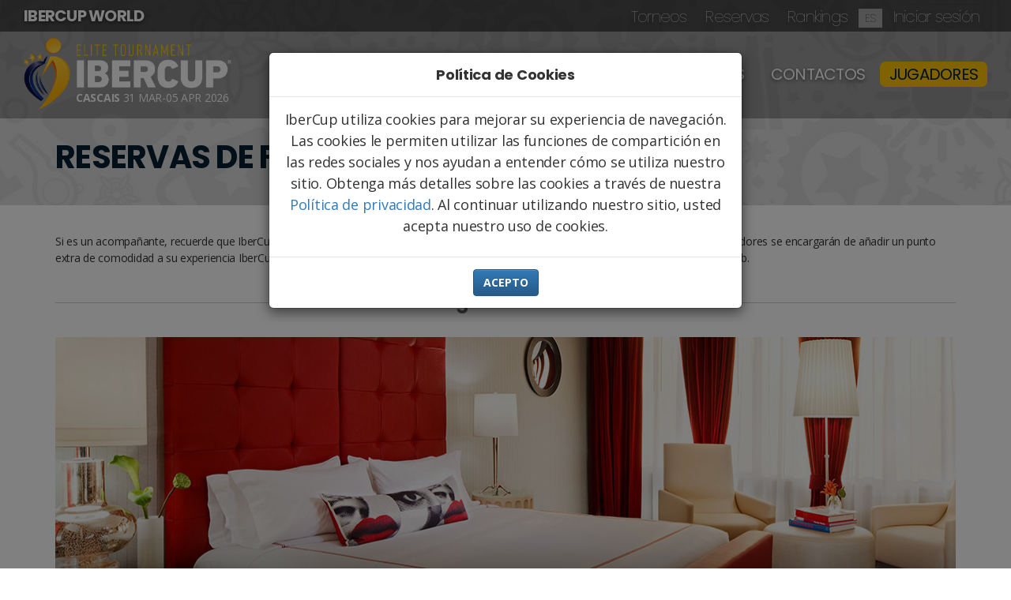

--- FILE ---
content_type: text/html; charset=UTF-8
request_url: https://cascais.ibercup.com/es/contacts/family-reservations
body_size: 24206
content:
	<!doctype html>
<!--[if lt IE 7]>      <html class="normal no-js lt-ie9 lt-ie8 lt-ie7" lang="es"> <![endif]-->
<!--[if IE 7]>         <html class="normal no-js lt-ie9 lt-ie8" lang="es"> <![endif]-->
<!--[if IE 8]>         <html class="normal no-js lt-ie9" lang="es"> <![endif]-->
<!--[if gt IE 8]><!--> <html class="normal no-js" lang="es"> <!--<![endif]-->
	<head>
				<meta charset="utf-8">
		<meta http-equiv="X-UA-Compatible" content="IE=edge,chrome=1">
		<meta name="facebook-domain-verification" content="koiezhm3lc8qt21i6w9rb94n3bczgt" />
		<meta name="facebook-domain-verification" content="pjamyxxemjhx2ha207mjiy6or46iom" />
		<title>
				Reservas de Familias | 				IBERCUP | Torneo Internacional de Futbol Base			
		</title>
		<meta name="viewport" content="width=device-width, initial-scale=1">

									
<link rel="alternate" hreflang="es" href="https://cascais.ibercup.com/es" />

<link rel="alternate" hreflang="pt" href="https://cascais.ibercup.com/pt" />

<link rel="alternate" hreflang="fr" href="https://cascais.ibercup.com/fr" />




<meta name="description" content="IberCup es uno de los mayores torneos internacionales de futbol base del mundo. Participa en este mundial de futbol infantil.">

										<meta name="keywords" content="torneos de futbol, torneos de futbol base, torneos internacionales, futbol base, torneos futbol 7, torneos futbol 11, torneos de pascoa, torneos de verano, mundialito de futbol, barcelona cup, compostela cup, copa catalunya, copa mundialito, costa blanca cup, donosti cup, futbol siete madrid,  madrid cup, mic cup, mic international cup, mundialito futbol base, norway cup, oviedo cup, torneo de futbol, torneo de futbol 11, torneo de futbol 7, torneo de fútbol base internacional, torneo de futbol femenino, torneo futbol, torneo futbol 11, torneo fútbol 7, torneo futbol 7 barcelona, torneo futbol femenino, torneo futbol infantil, torneo futbol salou, torneo futbol semana santa, torneo futbol siete, torneos de futbol, torneos de fútbol, torneos de futbol 11, torneos de futbol 7, torneos de fútbol 7, torneos de futbol 7 madrid, torneos de futbol base, torneos de futbol de verano, torneos de futbol en cordoba, torneos de futbol en verano, torneos de fútbol españa, torneos de futbol femenino, torneos de futbol infantil, torneos de futbol para niños, torneos de fútbol portugal, torneos de futbol semana santa, torneos de futbol siete, torneos en portugal, torneos futbol, torneos futbol 11, torneos futbol 7 barcelona, torneos futbol 7 valencia, torneos futbol femenino, torneos futbol infantil, torneos futbol semana santa, torneos futbol siete, torneos futbol verano, torneos internacionales de futbol, valencia cup">					
											<meta property="og:image" content="https://cascais.ibercup.com/assets/img/logo-ibercup.png" />
		
		<link rel="apple-touch-icon" href="apple-touch-icon.png">

		<link rel="stylesheet" href="/assets/vendor/bootstrap/dist/css/bootstrap.min.css">
		<link rel="stylesheet" href="/assets/vendor/bootstrap/dist/css/bootstrap-theme.min.css">
		<link rel="stylesheet" href="/assets/vendor/animate.css/animate.css">
		<link rel="stylesheet" href="/assets/vendor/Ionicons/css/ionicons.min.css">
    	<link rel="stylesheet" href="/assets/vendor/jquery-ui/themes/smoothness/jquery-ui.min.css">
		<link rel="stylesheet" href="/assets/main/lib/mCustomScrollbar/jquery.mCustomScrollbar.css">
    	<link rel="stylesheet" href="/assets/vendor/featherlight/featherlight.min.css">
    	<link rel="stylesheet" href="/assets/vendor/featherlight/featherlight.gallery.min.css">

					<link rel="stylesheet" href="/app/build/942.57dd26db.css"><link rel="stylesheet" href="/app/build/app.f9d6adfa.css">
		
		<script src="/assets/vendor/modernizer/modernizr.js"></script>

		<link href="https://fonts.googleapis.com/css?family=Open+Sans:400,700|Poppins:100,400,700&amp;subset=latin-ext" rel="stylesheet">

		<script src="/assets/vendor/jquery/dist/jquery.min.js"></script>
		<script src="/assets/vendor/jquery-ui/jquery-ui.min.js"></script>

		<script src="/assets/vendor/aniview/jquery.aniview.js"></script>

						<script>
			threshold   = 100
			adminbar    = false;
			editor      = false;
			largebanner = false;
		</script>
		
<script>threshold = 30</script>

												<!-- Google tag (gtag.js) -->
		<script async src="https://www.googletagmanager.com/gtag/js?id=AW-11373164957"></script>
		<script>
			window.dataLayer = window.dataLayer || [];
			function gtag() {
				dataLayer.push(arguments);
			}
			gtag('js', new Date());
			gtag('config', 'AW-11373164957');
		</script>

						
	</head>
	<body class="normal   elite-tournament cascais env-prod">

		
		
		
		<div id="cookies-info" class="modal fade" tabindex="-1" role="dialog">
		  	<div class="modal-dialog" role="document">
		    	<div class="modal-content">
		      		<div class="modal-header">
		        		<h4 class="modal-title text-center">Política de Cookies</h4>
		      		</div>
		      		<div class="modal-body text-center">
		        		<p>IberCup utiliza cookies para mejorar su experiencia de navegación. Las cookies le permiten utilizar las funciones de compartición en las redes sociales y nos ayudan a entender cómo se utiliza nuestro sitio. Obtenga más detalles sobre las cookies a través de nuestra <a target='_blank' href='/es/informaciones/política de privacidad'>Política de privacidad</a>. Al continuar utilizando nuestro sitio, usted acepta nuestro uso de cookies.</p>
		      		</div>
		      		<div class="modal-footer" style="text-align: center">
		        		<button type="button" class="btn btn-primary" onClick="acceptCookies()" xdata-dismiss="modal">Acepto</button>
		      		</div>
		    	</div><!-- /.modal-content -->
		  	</div><!-- /.modal-dialog -->
		</div><!-- /.modal -->

		
			
			
			<header class="">

						 
<div id="world-menu" class='menu-container world-menu cascais env-prod'>

	<nav class="navbar navbar-default">

		<h3 class="brand pull-left">
						IBERCUP WORLD
															</h3>

		<div class="navbar-header pull-right">

			<button type="button" class="navbar-toggle collapsed" data-toggle="collapse" data-target="#worldbar" aria-expanded="false" aria-controls="navbar">
				<span class="sr-only">Toggle navigation</span>
				<span class="icon-bar"></span>
				<span class="icon-bar"></span>
				<span class="icon-bar"></span>
			</button>

			
		</div>

		<!-- Collect the nav links, forms, and other content for toggling -->

		
		<div id="worldbar" class="collapse navbar-collapse  pull-right">

			<!-- Nav tabs -->
			<ul id="world_main_menu" class="nav navbar-nav" role="tablist">

				
												<li role="presentation"><a href="/es/#tab-tournaments" 	>Torneos</a></li>
												<li role="presentation"><a href="/es/#tab-reservations" >Reservas</a></li>
				<li role="presentation"><a href="/es/#tab-rankings" 	>Rankings</a></li>
				
				

								<li class="dropdown langmenu">
										<a href="/es/#" class="dropdown-toggle" data-hover="dropdown" data-toggle="dropdown" role="button" aria-haspopup="true" aria-expanded="false">es</a>
					<ul id='language-menu' class="dropdown-menu">
																																				<li class=''><a href='/en/contacts/family-reservations'>en</a></li>
																																				<li class=''><a href='/pt/contacts/family-reservations'>pt</a></li>
																																				<li class='sel'><a href='/es/contacts/family-reservations'>es</a></li>
											</ul>
				</li>
				
												<li id="loginbar">
				<a id="login" href="/es/prelogin">Iniciar sesión</a>
	</li>
							
			</ul>

		</div><!-- /.navbar-collapse -->
	</nav>

</div><!-- menu-container -->
			
						<div id="submenu-overlay"><div id="submenu-bg"></div><div id='submenu-overlay-content'><div class='container'></div></div></div>
<div class='menu-container site-menu'>

	<nav class="navbar navbar-default">

		<div class="brand pull-left">
					<div id="logo" class="hide_mobile">
				<div id="logo-big" class="elite">
					<a href="/es/home">
						<img id="logo-image" class="img-responsive" data-light="/assets/img/logos/2019/logo-ibercup-type-elite.png" data-dark="/assets/img/logos/2019/logo-ibercup-type-elite-dark.png" src="/assets/img/logos/2019/logo-ibercup-type-elite.png" alt="Ibercup">
					</a>
					<div class="tournament cascais">
						<b>Cascais</b>
													31 Mar-05 Apr 2026
											</div>
				</div>
				<div id="logo-small" class="elite"><a href="/es/home"><img src="/assets/img/logos/2019/logo-ibercup.png" alt="Ibercup Cascais"> <span class="tournament">Cascais</span></a></div>
			</div>

			<a class="navbar-brand hide-desktop" href="/es/home"><img class="img-responsive" src="/assets/img/logos/2019/logo-ibercup.png" alt="Ibercup Cascais"> <span class="tournament">Cascais</span></a>
				</div>

		<div class="navbar-header pull-right">
			<button type="button" class="navbar-toggle collapsed" data-toggle="collapse" data-target="#navbar" aria-expanded="false" aria-controls="navbar">
				<span class="sr-only">Toggle navigation</span>
				<span class="icon-bar"></span>
				<span class="icon-bar"></span>
				<span class="icon-bar"></span>
			</button>
		</div>

		<!-- Collect the nav links, forms, and other content for toggling -->
		<div id="navbar" class="collapse navbar-collapse pull-right">

						        <ul id="main_menu" class="nav navbar-nav">
            
                            <li class="menu-informations first">        <a href="/es/informations/">Informaciones</a>                <ul class="menu_level_1">
            
                <li class="first">        <a href="/es/informations/general">Información General</a>        
    </li>

    
                <li class="last">        <a href="/es/informations/ibercup-ranking">Ranking IberCup</a>        
    </li>


    </ul>

    </li>

    
                            <li class="menu-matches">        <a href="/es/matches/">Partidos</a>                <ul class="menu_level_1">
            
                <li class="first">        <a href="/es/matches/latest">Ultimos 2025</a>        
    </li>

    
                <li>        <a href="/es/matches/calendar">Partidos 2025</a>        
    </li>

    
                <li>        <a href="/es/matches/teams">Equipos</a>        
    </li>

    
                <li>        <a href="/es/matches/categories">Categorías</a>        
    </li>

    
                <li>        <a href="/es/matches/fields">Campos</a>        
    </li>

    
                <li class="last">        <a href="/es/matches/rankings">Rankings</a>        
    </li>


    </ul>

    </li>

    
                            <li class="menu-contacts current last">        <a href="/es/contacts/">Contactos</a>                <ul class="menu_level_1">
            
                <li class="first">        <a href="/es/contacts/form">Formulario Contacto</a>        
    </li>

    
                <li>        <a href="/es/contacts/volunteers">Voluntarios</a>        
    </li>

    
                <li>        <a href="/es/contacts/referees">Arbitraje</a>        
    </li>

    
                <li class="last">        <a href="/es/contacts/contacts-1">Sobre nosotros</a>        
    </li>


    </ul>

    </li>


    </ul>


			<ul class="nav navbar-nav">
																<li>
										<a class="highlight" href="/es/master/players/lookup">Jugadores</a>
				</li>
			</ul>

		</div><!-- /.navbar-collapse -->
	</nav>

</div><!-- menu-container -->
			
			</header>

			
			<main>
				
			<div class="title-banner  ">

		
		<div class="container">

			<h3 class='bluebox page-title'>
				Reservas de Familias							</h3>
		</div>

	</div>
	
		<div id='main' class="container ">

		
		
		<div class="row">

			
			<div id='main-col' class="col-xs-12 col-md-12">

								    				    				    				
				
				<div id='page-module-list' class='row normal page-family-reservations'>

					
	
	


		<div id="reservations">
	<div class='container reservation-banner-intro'>
		Si es un acompañante, recuerde que IberCup ofrece una atractiva gama de productos con ventajas y ofertas especiales. Nuestros colaboradores se encargarán de añadir un punto extra de comodidad a su experiencia IberCup. De esta forma, le facilitamos la contratación de otros servicios a través de nuestra página web.
	</div>	
	
			
		<div id="reservation-options" class='white-container section'>
			
			<div class="container">
				
				<div class="row">
					<div class='col-xs-12'>

						<h3 class="section-title">Haga su reserva</h3>

						<div id="accommodation-info" style="background-image: url(/assets/img/landing-page/2019/accommodation.jpg);">
							
							<div class='info-block'>
								<h3 class='title'>Alojamiento para acompañantes</h3>
																<a class='btn' href="https://www.booking.com/index.html?aid=1521930" target="_blank">¡RESERVA AHORA!</a>
							</div>
							
						</div>

					</div>

				</div>

				
			</div>
	
		</div><!-- reservation-options --></div>

						
															
					
						
					
				</div>

				
				
			</div>

		</div>

	</div>
	
			</main>

									<div id="social_networks" class="yellow-container section home-module">

	
	<div class="container home-module-container ">

		<div class="row">

			
			<h3 class="section-title">Sigue IberCup</h3>

			<ul>
				<li><a target='_blank' href="https://www.facebook.com/ibercup"><i class='ion-social-facebook'></i>Facebook</a></li>
				<li><a target='_blank' href="https://www.youtube.com/user/Ibercup"><i class='ion-social-youtube'></i>Youtube</a></li>
				<li><a target='_blank' href="https://twitter.com/Ibercup"><i class='ion-social-twitter'></i>Twitter</a></li>
				<li><a target='_blank' href="https://instagram.com/ibercup"><i class='ion-social-instagram'></i>Instagram</a></li>
			</ul>

			
		</div>

	</div>

</div>
			
						
			<footer>

				<div id="footer" class="hide_mobile dark-container dark-grey-container section">
					<div class="container">
						<div class="row">
				    									        <ul id="footer_menu" class="footer">
            
                            <li class="menu-informations first">        <a href="/es/informations/">Informaciones</a>                <ul class="menu_level_1">
            
                <li class="first">        <a href="/es/informations/general">Información General</a>        
    </li>

    
                <li class="last">        <a href="/es/informations/ibercup-ranking">Ranking IberCup</a>        
    </li>


    </ul>

    </li>

    
                            <li class="menu-matches">        <a href="/es/matches/">Partidos</a>                <ul class="menu_level_1">
            
                <li class="first">        <a href="/es/matches/latest">Ultimos 2025</a>        
    </li>

    
                <li>        <a href="/es/matches/calendar">Partidos 2025</a>        
    </li>

    
                <li>        <a href="/es/matches/teams">Equipos</a>        
    </li>

    
                <li>        <a href="/es/matches/categories">Categorías</a>        
    </li>

    
                <li>        <a href="/es/matches/fields">Campos</a>        
    </li>

    
                <li class="last">        <a href="/es/matches/rankings">Rankings</a>        
    </li>


    </ul>

    </li>

    
                            <li class="menu-contacts current last">        <a href="/es/contacts/">Contactos</a>                <ul class="menu_level_1">
            
                <li class="first">        <a href="/es/contacts/form">Formulario Contacto</a>        
    </li>

    
                <li>        <a href="/es/contacts/volunteers">Voluntarios</a>        
    </li>

    
                <li>        <a href="/es/contacts/referees">Arbitraje</a>        
    </li>

    
                <li class="last">        <a href="/es/contacts/contacts-1">Sobre nosotros</a>        
    </li>


    </ul>

    </li>


    </ul>

						</div>
						<div class="row">
							<ul id="footer_bar">
								<li><a href="/es/informations/news">News</a></li>
																								<li><a href='/es/informations/partners'>Patrocinadores</a></li>
								<li><a href="/es/informations/privacy-policy">Política de privacidad</a></li>
								<li><a href="/es/informations/terms">Términos y condiciones</a></li>
								<li><a href="https://www.livroreclamacoes.pt/" target="_blank"><img height="40" src="/assets/img/logo_livro_reclamacoes.png"></a></li>
							</ul>
						</div>
					</div>
				</div>

				<div id='copyright'>
					<div class="container">
						<div class="row">
							<div class="col-xs-12 col-md-10 col-md-offset-1">
					&copy; 2026 IberCup Todos los derechos reservados					| Diseño web por <a href="https://www.casadasideias.pt" target="_blank">Casa das Ideias</a>
					| Desarrollo por <a href="https://www.umadesign.com" target="_blank">Uma Design</a>
					<span class='note'>&nbsp;&nbsp;v4.0.2</span>
							</div>
							<div class="col-xs-12 col-md-1">
								<div id="footer-widgets">
									<a id="back-to-top" href="#top"><i class="ion-arrow-up-c"></i></a>
																										</div>
							</div>
						</div>
					</div>
				</div>

			</footer>
			
		
		            <script src="/app/build/runtime.725dd7e0.js" defer></script><script src="/app/build/879.892fb636.js" defer></script><script src="/app/build/942.28e1e451.js" defer></script><script src="/app/build/app.59208945.js" defer></script>
        
				<script type="text/javascript">
		locale = 'es'; // 'es';
		</script>
		<script src="/assets/vendor/js-cookie/src/js.cookie.js"></script>
		<script src="/assets/vendor/bootstrap/dist/js/bootstrap.min.js"></script>
		<script src="/assets/vendor/bootstrap-hover-dropdown/bootstrap-hover-dropdown.min.js"></script>
		<script>
		// $('.dropdown-toggle').dropdownHover({
		// 	delay: 500,
		// 	instantlyCloseOthers: true,
		// 	hoverDelay: 0
		// });
		</script>
		<script src="/assets/main/lib/mCustomScrollbar/jquery.mCustomScrollbar.concat.min.js"></script>
		<script src="/assets/vendor/featherlight/featherlight.min.js"></script>
		<script src="/assets/vendor/featherlight/featherlight.gallery.min.js"></script>

		<script src="/assets/js/share.js?v=3.0.2"></script>
		<script src="/assets/js/main.js?v=3.0.2"></script>

				<script type="text/javascript" src="/bundles/fosjsrouting/js/router.js"></script>
		<script type="text/javascript" src="/js/routing?callback=fos.Router.setData"></script>
		<script type="text/javascript" src="/assets/main/js/jquery.ajaxfileupload.js?v=4.0.2.40"></script>
		<script src="/bundles/bazingajstranslation/js/translator.min.js"></script>
						<script>
			const translations = {
									'modal.player.picker.help.title': '¡NUEVO!',
									'modal.player.picker.help.body': 'haga clic para seleccionar automáticamente jugadores de participaciones pasadas',
									'label.add': 'Añadir',
									'label.remove': 'Eliminar',
									'label.edit': 'Editar',
									'label.add.category': 'Añadir una categoría',
									'alert.all.changes.will.be.lost': '¿Salir de esta página? ¡Todos los cambios se perderán!',
									'validation.team_numPlayers': 'Número mínimo de jugadores para esta categoría es',
									'validation.team_numLeaders': 'Un equipo debe tener al menos 1 delegado',
									'validation.team_maxCategories': 'Puede haber sólo quatro equipos por categoría por club',
									'alert.busy': 'En procesamiento, por favor espere.',
									'alert.fill.name.phone': 'Por favor, indique nombre y número de teléfono.',
									'alert.fill.name.phone.email': 'Please provide name, phone, and email',
									'alert.fill.name.phone.email.role': 'Please provide name, phone, email and role',
									'confirm.remove.referee': 'Está seguro que quiere eliminar este árbitro?',
									'confirm.remove.staff': 'Are you sure you want to remove this staff member?',
									'mti.players.readonly.field': 'Este campo solo puede ser editado por el jugador responsable',
							};
			for (const [translation_key, translation] of Object.entries(translations)) {
				addTranslationEntry(translation_key, translation, locale);
			}
			/**
			 * Adds a translation entry.
			 *
			 * @param {String} id         The message id
			 * @param {String} message    The message to register for the given id
			 * @param {String} [domain]   The domain for the message or null to use the default
			 * @param {String} [locale]   The locale or null to use the default
			 * @return {Object}           Translator
			 * @api public
			 */
			function addTranslationEntry(translation_key, translation, locale) {
				Translator.add(
					translation_key,
					translation,
					'messages',
					locale
				);
			}
			</script>

						<link rel="stylesheet" href="/assets/vendor/intl-tel-input/css/intlTelInput.min.css">
		<style>
		.iti-flag {background-image: url(/assets/vendor/intl-tel-input/img/flags.png);}
		@media (-webkit-min-device-pixel-ratio: 2), (min-resolution: 192dpi) {
  			.iti-flag {background-image: url(/assets/vendor/intl-tel-input/img/flags@2x.png);}
		}
		.intl-tel-input {
			display: block;
		}
		</style>
		<script src="/assets/vendor/intl-tel-input/js/intlTelInput.min.js"></script>
		<script>
			$(document).ready(function(){
				var iti;
				$(".intl-tel-input-target").each(function(){
					var $this = $(this);
					var input = $this[0];
					iti = window.intlTelInput(input, {
						utilsScript: "/assets/vendor/intl-tel-input/js/utils.js",
						nationalMode: true,
						// autoHideDialCode: false,
						preferredCountries: ['pt', 'es', 'br', 'us', 'ca', 'au']
					});
					input.addEventListener("countrychange", function() {
  						// do something with iti.getSelectedCountryData()
						console.log("countrychange: ", iti.getSelectedCountryData());
					});
					input.form.addEventListener("submit", function(event) {

						// do not validate if clicked button has formnovalidate
						// see registration-form back button
						let submitter = event.submitter;
						let formnovalidate = submitter.getAttribute('formnovalidate');
						if ('formnovalidate' === formnovalidate) {
							return;
						}

						var isValid = iti.isValidNumber();
						if (isValid) {
							input.value = iti.getNumber();
							event.currentTarget.submit();
						} else {
							// NOTE: only prevent default if phone is invalid
							// otherwise Symfony $form->isSubmitted() and $button->isClicked() will be false
							event.preventDefault();
							$this.parent().parent().next('.phone-error').show();
							$this.focus();
						}
					});
				});
				$('.country-field').change(function() {
					if (iti) {
						var countryCode = $(this).val().toLowerCase();
						iti.setCountry(countryCode);
					}
				});
				$countryField = $('.country-field');
				if ($countryField.length) {
					const countryCode = $countryField.val().toLowerCase();
					iti.setCountry(countryCode);
				}
			});
		</script>
		<script type="text/javascript" src="/assets/main/js/regions.js"></script>

		
		<script>
		// see https://jjcosgrove.github.io/jquery-aniview/
		var options = {
    		animateThreshold: 200,
    		scrollPollInterval: 20
		}
		$('.aniview').AniView(options);
		</script>
		<style>
		.av-1 {
			animation-delay: 0s!important;
		}
		.av-2 {
			animation-delay: 0.3s!important;
		}
		.av-3 {
			animation-delay: 0.6s!important;
		}
		.av-4 {
			animation-delay: 0.9s!important;
		}
		.av-superfast {
		    animation-duration: 0.5s;
		}
		.av-fast {
		    animation-duration: 1s;
		    animation-delay: 0s;
		}
		.av-slow {
		    animation-duration: 3s;
		    animation-delay: 1s;
		}
		.av-reallyslow {
		    animation-duration: 6s;
		    animation-delay: 3s;
		}
		</style>
				
		<script src="/assets/js/tournament-overlay.js"></script>

		
							<script>
				function acceptCookies() {
					var now = new Date();
										Cookies.set('cookies_consent', 'YES|' + locale + '|' + now.getTime(), { expires: 3650, domain: '.ibercup.com' });
										$( "#cookies-info" ).modal('hide');
				}
				$(document).ready(function(){

					var accepts = Cookies.get('cookies_consent');

					if (!accepts){
					    $( "#cookies-info" ).modal({
						  	backdrop: 'static',
						  	keyboard: false
						})
					}

				});
				</script>
			
		
		
														
						
				

						
				
						
	</body>
</html>


--- FILE ---
content_type: text/css
request_url: https://cascais.ibercup.com/app/build/942.57dd26db.css
body_size: 20830
content:
.country-flag{background-repeat:no-repeat;background-size:cover;display:inline-block;height:32px;line-height:32px;margin:0;text-indent:-9999px;vertical-align:baseline;width:32px}.country-flag.small{height:15px;line-height:15px;width:15px}.AF-icon{background-image:url(/app/build/images/afghanistan.ecb4631e.png)!important}.AX-icon{background-image:url(/app/build/images/aland_islands.27953942.png)!important}.AL-icon{background-image:url(/app/build/images/albania.7772ed88.png)!important}.DZ-icon{background-image:url(/app/build/images/algeria.83f16157.png)!important}.AS-icon{background-image:url(/app/build/images/american_samoa.996c4968.png)!important}.AD-icon{background-image:url(/app/build/images/andorra.de7e6bda.png)!important}.AO-icon{background-image:url(/app/build/images/angola.dcd00228.png)!important}.AI-icon{background-image:url(/app/build/images/anguilla.5ebd5da0.png)!important}.AQ-icon{background-image:url(/app/build/images/antarctica.3b8f1f98.png)!important}.AG-icon{background-image:url(/app/build/images/antigua_and_barbuda.c4ba96c8.png)!important}.AR-icon{background-image:url(/app/build/images/argentina.4e056ac1.png)!important}.AM-icon{background-image:url(/app/build/images/armenia.40e5d001.png)!important}.AW-icon{background-image:url(/app/build/images/aruba.be4ddc4c.png)!important}.AU-icon{background-image:url(/app/build/images/australia.fe7884d2.png)!important}.AT-icon{background-image:url(/app/build/images/austria.7c2f3eda.png)!important}.AZ-icon{background-image:url(/app/build/images/azerbaijan.16ea8fb8.png)!important}.BS-icon{background-image:url(/app/build/images/bahamas.b8972aa9.png)!important}.BH-icon{background-image:url(/app/build/images/bahrain.9c52fee3.png)!important}.BD-icon{background-image:url(/app/build/images/bangladesh.204ac99c.png)!important}.BB-icon{background-image:url(/app/build/images/barbados.77602384.png)!important}.BY-icon{background-image:url(/app/build/images/belarus.a1579da5.png)!important}.BE-icon{background-image:url(/app/build/images/belgium.fbbda6ce.png)!important}.BZ-icon{background-image:url(/app/build/images/belize.82eee73f.png)!important}.BJ-icon{background-image:url(/app/build/images/benin.d0460fff.png)!important}.BM-icon{background-image:url(/app/build/images/bermuda.b5fef7bb.png)!important}.BT-icon{background-image:url(/app/build/images/bhutan.0753f105.png)!important}.BO-icon{background-image:url(/app/build/images/bolivia.04dc2471.png)!important}.BQ-icon{background-image:url(/app/build/images/bonaire.74509c53.png)!important}.BA-icon{background-image:url(/app/build/images/bosnia_and_herzegovina.e0d5e606.png)!important}.BW-icon{background-image:url(/app/build/images/botswana.3f0addc1.png)!important}.BV-icon{background-image:url(/app/build/images/bouvet_island.c43ffef9.png)!important}.BR-icon{background-image:url(/app/build/images/brazil.242f1389.png)!important}.IO-icon{background-image:url(/app/build/images/british_indian_ocean_territory.a0b0122e.png)!important}.VG-icon{background-image:url(/app/build/images/virgin_islands_british.0aef3500.png)!important}.BN-icon{background-image:url(/app/build/images/brunei.6dafe14b.png)!important}.BG-icon{background-image:url(/app/build/images/bulgaria.1a301b30.png)!important}.BF-icon{background-image:url(/app/build/images/burkina_faso.d92c28ab.png)!important}.BI-icon{background-image:url(/app/build/images/burundi.203fd8da.png)!important}.KH-icon{background-image:url(/app/build/images/cambodia.adb3fb2f.png)!important}.CM-icon{background-image:url(/app/build/images/cameroon.07c632c6.png)!important}.CA-icon{background-image:url(/app/build/images/canada.b243ad76.png)!important}.CV-icon{background-image:url(/app/build/images/cape_verde.8582f13b.png)!important}.KY-icon{background-image:url(/app/build/images/cayman_islands.0363a2e2.png)!important}.CF-icon{background-image:url(/app/build/images/central_african_republic.34af43f7.png)!important}.TD-icon{background-image:url(/app/build/images/chad.2db06f11.png)!important}.CL-icon{background-image:url(/app/build/images/chile.d9a9338b.png)!important}.CN-icon{background-image:url(/app/build/images/china.b5492863.png)!important}.CX-icon{background-image:url(/app/build/images/christmas_island.308e41e9.png)!important}.CC-icon{background-image:url(/app/build/images/cocos_islands.43095b0b.png)!important}.CO-icon{background-image:url(/app/build/images/colombia.2ce589b5.png)!important}.KM-icon{background-image:url(/app/build/images/comoros.b40b21fc.png)!important}.CD-icon,.CG-icon{background-image:url(/app/build/images/democratic_republic_of_the_congo.9fa8b288.png)!important}.CK-icon{background-image:url(/app/build/images/cook_islands.130f4450.png)!important}.CR-icon{background-image:url(/app/build/images/costa_rica.41e37f94.png)!important}.CI-icon{background-image:url(/app/build/images/cote_d_Ivoire.b7c2c80a.png)!important}.HR-icon{background-image:url(/app/build/images/croatia.b4de1e93.png)!important}.CU-icon{background-image:url(/app/build/images/cuba.1e12a318.png)!important}.CW-icon{background-image:url(/app/build/images/curacao.e9f39d5b.png)!important}.CY-icon{background-image:url(/app/build/images/cyprus.f043fbd0.png)!important}.CZ-icon{background-image:url(/app/build/images/czech_republic.2b1067b4.png)!important}.DK-icon{background-image:url(/app/build/images/denmark.a5f4f87e.png)!important}.DJ-icon{background-image:url(/app/build/images/djibouti.8e82f298.png)!important}.DM-icon{background-image:url(/app/build/images/dominica.7cb12bb7.png)!important}.DO-icon{background-image:url(/app/build/images/dominican_republic.19fd15f0.png)!important}.EC-icon{background-image:url(/app/build/images/ecuador.37782fd3.png)!important}.EG-icon{background-image:url(/app/build/images/egypt.a51d81eb.png)!important}.SV-icon{background-image:url(/app/build/images/el_salvador.8899c2e1.png)!important}.GQ-icon{background-image:url(/app/build/images/equatorial_guinea.4ec70b98.png)!important}.ER-icon{background-image:url(/app/build/images/eritrea.bdfe2662.png)!important}.EE-icon{background-image:url(/app/build/images/estonia.b9e646be.png)!important}.ET-icon{background-image:url(/app/build/images/ethiopia.6f0b63e7.png)!important}.EU-icon{background-image:url(/app/build/images/european_union.b29b1653.png)!important}.FK-icon{background-image:url(/app/build/images/falkland_islands.5871ced5.png)!important}.FO-icon{background-image:url(/app/build/images/faroe_islands.4c0e3802.png)!important}.FJ-icon{background-image:url(/app/build/images/fiji.735c3157.png)!important}.FI-icon{background-image:url(/app/build/images/finland.4ddeaeae.png)!important}.FR-icon{background-image:url(/app/build/images/france.64e18a6a.png)!important}.GF-icon{background-image:url(/app/build/images/french_guiana.7048f670.png)!important}.PF-icon{background-image:url(/app/build/images/french_polynesia.8e9dff06.png)!important}.TF-icon{background-image:url(/app/build/images/french_southern_territories.e8ca30be.png)!important}.GA-icon{background-image:url(/app/build/images/gabon.f446ae50.png)!important}.GM-icon{background-image:url(/app/build/images/gambia.5a3dfa38.png)!important}.GE-icon{background-image:url(/app/build/images/georgia.aaf86c8b.png)!important}.DE-icon{background-image:url(/app/build/images/germany.fab3da65.png)!important}.GH-icon{background-image:url(/app/build/images/ghana.acc8709a.png)!important}.GI-icon{background-image:url(/app/build/images/gibraltar.525ee783.png)!important}.GR-icon{background-image:url(/app/build/images/greece.2fb87f63.png)!important}.GL-icon{background-image:url(/app/build/images/greenland.eeaf72cf.png)!important}.GD-icon{background-image:url(/app/build/images/grenada.2476166d.png)!important}.GP-icon{background-image:url(/app/build/images/guadeloupe.56b59bc3.png)!important}.GU-icon{background-image:url(/app/build/images/guam.f250b63b.png)!important}.GT-icon{background-image:url(/app/build/images/guatemala.7429f6a0.png)!important}.GG-icon{background-image:url(/app/build/images/guernsey.2d3944d2.png)!important}.GN-icon{background-image:url(/app/build/images/guinea.10da2c41.png)!important}.GW-icon{background-image:url(/app/build/images/guinea_bissau.ea8ed596.png)!important}.GY-icon{background-image:url(/app/build/images/guyana.36448151.png)!important}.HT-icon{background-image:url(/app/build/images/haiti.38fa5aa9.png)!important}.HM-icon{background-image:url(/app/build/images/heard_island_and_mcdonald_islands.9fbee4c7.png)!important}.HN-icon{background-image:url(/app/build/images/honduras.ede4a902.png)!important}.HK-icon{background-image:url(/app/build/images/hong_kong.e8363b7b.png)!important}.HU-icon{background-image:url(/app/build/images/hungary.87c4871e.png)!important}.IS-icon{background-image:url(/app/build/images/iceland.d354bec3.png)!important}.IN-icon{background-image:url(/app/build/images/india.f24a874e.png)!important}.ID-icon{background-image:url(/app/build/images/indonesia.34084456.png)!important}.IR-icon{background-image:url(/app/build/images/iran.97c71ee0.png)!important}.IQ-icon{background-image:url(/app/build/images/iraq.73060325.png)!important}.IE-icon{background-image:url(/app/build/images/ireland.f18307a0.png)!important}.IM-icon{background-image:url(/app/build/images/isle_of_man.ceda2ae2.png)!important}.IL-icon{background-image:url(/app/build/images/israel.cc668a69.png)!important}.IT-icon{background-image:url(/app/build/images/italy.3551f0d9.png)!important}.JM-icon{background-image:url(/app/build/images/jamaica.a29c95de.png)!important}.JP-icon{background-image:url(/app/build/images/japan.36e9f6f7.png)!important}.JE-icon{background-image:url(/app/build/images/jersey.294e340b.png)!important}.JO-icon{background-image:url(/app/build/images/jordan.c699a197.png)!important}.KZ-icon{background-image:url(/app/build/images/kazakhstan.a9a1b8c2.png)!important}.KE-icon{background-image:url(/app/build/images/kenya.048caf26.png)!important}.KI-icon{background-image:url(/app/build/images/kiribati.dc06476a.png)!important}.XK-icon{background-image:url(/app/build/images/kosovo.abf7cb1f.png)!important}.KW-icon{background-image:url(/app/build/images/kuwait.327f8c40.png)!important}.KG-icon{background-image:url(/app/build/images/kyrgyzstan.ec4d8d74.png)!important}.LA-icon{background-image:url(/app/build/images/laos.7b0dbf45.png)!important}.LV-icon{background-image:url(/app/build/images/latvia.4e4f9ff2.png)!important}.LB-icon{background-image:url(/app/build/images/lebanon.32f1902b.png)!important}.LS-icon{background-image:url(/app/build/images/lesotho.87ec9a1b.png)!important}.LR-icon{background-image:url(/app/build/images/liberia.453f8a0f.png)!important}.LY-icon{background-image:url(/app/build/images/libya.d77db12b.png)!important}.LI-icon{background-image:url(/app/build/images/liechtenstein.00c3fe64.png)!important}.LT-icon{background-image:url(/app/build/images/lithuania.c635f52a.png)!important}.LU-icon{background-image:url(/app/build/images/luxembourg.0d8e8489.png)!important}.MO-icon{background-image:url(/app/build/images/macao.8830a0a7.png)!important}.MK-icon{background-image:url(/app/build/images/macedonia.13f152e4.png)!important}.MG-icon{background-image:url(/app/build/images/madagascar.203bf30a.png)!important}.MW-icon{background-image:url(/app/build/images/malawi.229612e2.png)!important}.MY-icon{background-image:url(/app/build/images/malaysia.540fbfc2.png)!important}.MV-icon{background-image:url(/app/build/images/maldives.7f086be3.png)!important}.ML-icon{background-image:url(/app/build/images/mali.ab7aefa2.png)!important}.MT-icon{background-image:url(/app/build/images/malta.e748c2e8.png)!important}.MH-icon{background-image:url(/app/build/images/marshall_islands.8bea8557.png)!important}.MQ-icon{background-image:url(/app/build/images/martinique.6050dec6.png)!important}.MR-icon{background-image:url(/app/build/images/mauritania.c3062e1a.png)!important}.MU-icon{background-image:url(/app/build/images/mauritius.12c52f7f.png)!important}.YT-icon{background-image:url(/app/build/images/mayotte.fb5ebf31.png)!important}.MX-icon{background-image:url(/app/build/images/mexico.eec07f62.png)!important}.FM-icon{background-image:url(/app/build/images/micronesia.414bad95.png)!important}.MD-icon{background-image:url(/app/build/images/moldova.92e86e73.png)!important}.MC-icon{background-image:url(/app/build/images/monaco.ef91f9da.png)!important}.MN-icon{background-image:url(/app/build/images/mongolia.aa21f810.png)!important}.ME-icon{background-image:url(/app/build/images/montenegro.d213c4d2.png)!important}.MS-icon{background-image:url(/app/build/images/montserrat.60a3c723.png)!important}.MA-icon{background-image:url(/app/build/images/morocco.c7708b31.png)!important}.MZ-icon{background-image:url(/app/build/images/mozambique.7708a4c6.png)!important}.MM-icon{background-image:url(/app/build/images/myanmar.16d0d30e.png)!important}.NA-icon{background-image:url(/app/build/images/namibia.a3cb1755.png)!important}.NR-icon{background-image:url(/app/build/images/nauru.d780917c.png)!important}.NP-icon{background-image:url(/app/build/images/nepal.5bce4a19.png)!important}.NL-icon{background-image:url(/app/build/images/netherlands.39faca8b.png)!important}.NC-icon{background-image:url(/app/build/images/new_caledonia.02bb36c7.png)!important}.NZ-icon{background-image:url(/app/build/images/new_zealand.18e3276e.png)!important}.NI-icon{background-image:url(/app/build/images/nicaragua.583d1c85.png)!important}.NE-icon{background-image:url(/app/build/images/niger.66a0bc62.png)!important}.NG-icon{background-image:url(/app/build/images/nigeria.509148d2.png)!important}.NU-icon{background-image:url(/app/build/images/niue.9adb456f.png)!important}.NF-icon{background-image:url(/app/build/images/norfolk_island.7c9ea99b.png)!important}.KP-icon{background-image:url(/app/build/images/korea_north.88ed7852.png)!important}.MP-icon{background-image:url(/app/build/images/northern_mariana_islands.26ecd733.png)!important}.NO-icon{background-image:url(/app/build/images/norway.c43ffef9.png)!important}.OM-icon{background-image:url(/app/build/images/oman.ac205e80.png)!important}.PK-icon{background-image:url(/app/build/images/pakistan.69360cb0.png)!important}.PW-icon{background-image:url(/app/build/images/palau.adcabb54.png)!important}.PS-icon{background-image:url(/app/build/images/palestinian_territory.4fa857b3.png)!important}.PA-icon{background-image:url(/app/build/images/panama.8f732ea1.png)!important}.PG-icon{background-image:url(/app/build/images/papua_new_guinea.d61055a4.png)!important}.PY-icon{background-image:url(/app/build/images/paraguay.2313edca.png)!important}.PE-icon{background-image:url(/app/build/images/peru.60de828c.png)!important}.PH-icon{background-image:url(/app/build/images/philippines.772ec0a1.png)!important}.PN-icon{background-image:url(/app/build/images/pitcairn_islands.06e197cb.png)!important}.PL-icon{background-image:url(/app/build/images/poland.f8c8224d.png)!important}.PT-icon{background-image:url(/app/build/images/portugal.f24fd215.png)!important}.PR-icon{background-image:url(/app/build/images/puerto_rico.6a0c4505.png)!important}.QA-icon{background-image:url(/app/build/images/qatar.23f44c7d.png)!important}.RE-icon{background-image:url(/app/build/images/reunion.fb5ebf31.png)!important}.RO-icon{background-image:url(/app/build/images/romania.823efa5d.png)!important}.RU-icon{background-image:url(/app/build/images/russia.1db0c37b.png)!important}.RW-icon{background-image:url(/app/build/images/rwanda.3720bfb0.png)!important}.BL-icon{background-image:url(/app/build/images/saint_barthelemy.1666c882.png)!important}.SH-icon{background-image:url(/app/build/images/saint_helena.51b6ec56.png)!important}.KN-icon{background-image:url(/app/build/images/saint_kitts_and_nevis.cb4ed0bd.png)!important}.LC-icon{background-image:url(/app/build/images/saint_lucia.f717df18.png)!important}.MF-icon{background-image:url(/app/build/images/saint_martin.53f76840.png)!important}.PM-icon{background-image:url(/app/build/images/saint_pierre_and_miquelon.c3cc1618.png)!important}.VC-icon{background-image:url(/app/build/images/saint_vincent_and_the_grenadines.a3a493b1.png)!important}.WS-icon{background-image:url(/app/build/images/samoa.64594a3b.png)!important}.SM-icon{background-image:url(/app/build/images/san_marino.0197dd63.png)!important}.ST-icon{background-image:url(/app/build/images/sao_tome_and_principe.3f34bea0.png)!important}.SA-icon{background-image:url(/app/build/images/saudi_arabia.e6fdad8e.png)!important}.XS-icon{background-image:url(/app/build/images/scotland.030626ed.png)!important}.SN-icon{background-image:url(/app/build/images/senegal.ea7ec50f.png)!important}.RS-icon{background-image:url(/app/build/images/serbia.a633ba7c.png)!important}.SC-icon{background-image:url(/app/build/images/seychelles.f6be64cb.png)!important}.SL-icon{background-image:url(/app/build/images/sierra_leone.26416821.png)!important}.SG-icon{background-image:url(/app/build/images/singapore.7265ee65.png)!important}.SX-icon{background-image:url(/app/build/images/sint_maarten.646fd0a7.png)!important}.SK-icon{background-image:url(/app/build/images/slovakia.1a12344f.png)!important}.SI-icon{background-image:url(/app/build/images/slovenia.63beb8b9.png)!important}.SB-icon{background-image:url(/app/build/images/solomon_islands.0849b22d.png)!important}.SO-icon{background-image:url(/app/build/images/somalia.2001abd4.png)!important}.ZA-icon{background-image:url(/app/build/images/south_africa.a778b957.png)!important}.GS-icon{background-image:url(/app/build/images/south_georgia_and_the_south_sandwich_islands.ec90820e.png)!important}.KR-icon{background-image:url(/app/build/images/korea_south.8ee659e1.png)!important}.SS-icon{background-image:url(/app/build/images/south_sudan.57bc1d1a.png)!important}.ES-icon{background-image:url(/app/build/images/spain.eb044de8.png)!important}.LK-icon{background-image:url(/app/build/images/sri_lanka.c77462af.png)!important}.SD-icon{background-image:url(/app/build/images/sudan.fa3f05c2.png)!important}.SR-icon{background-image:url(/app/build/images/suriname.6a473487.png)!important}.SJ-icon{background-image:url(/app/build/images/svalbard_and_jan_mayen.2568efc1.png)!important}.SZ-icon{background-image:url(/app/build/images/swaziland.8696e8c3.png)!important}.SE-icon{background-image:url(/app/build/images/sweden.0f9c341b.png)!important}.CH-icon{background-image:url(/app/build/images/switzerland.1711b8ab.png)!important}.SY-icon{background-image:url(/app/build/images/syria.b2ecc90f.png)!important}.TJ-icon{background-image:url(/app/build/images/tajikistan.610a3cbe.png)!important}.TZ-icon{background-image:url(/app/build/images/tanzania.4846f6a5.png)!important}.TH-icon{background-image:url(/app/build/images/thailand.b2d02dc7.png)!important}.TL-icon{background-image:url(/app/build/images/east_timor.29b44a13.png)!important}.TG-icon{background-image:url(/app/build/images/togo.bfd9e9ee.png)!important}.TK-icon{background-image:url(/app/build/images/tokelau.b46ecf5d.png)!important}.TO-icon{background-image:url(/app/build/images/tonga.22ee2400.png)!important}.TT-icon{background-image:url(/app/build/images/trinidad_and_tobago.0eb5d2a6.png)!important}.TN-icon{background-image:url(/app/build/images/tunisia.754b2ceb.png)!important}.TR-icon{background-image:url(/app/build/images/turkey.f6f9e68b.png)!important}.TM-icon{background-image:url(/app/build/images/turkmenistan.d13f5245.png)!important}.TC-icon{background-image:url(/app/build/images/turks_and_caicos_islands.bc4a5b1b.png)!important}.TV-icon{background-image:url(/app/build/images/tuvalu.23418a3d.png)!important}.VI-icon{background-image:url(/app/build/images/virgin_islands_us.ffd323c7.png)!important}.UG-icon{background-image:url(/app/build/images/uganda.deeb6c8a.png)!important}.UA-icon{background-image:url(/app/build/images/ukraine.5f7703a4.png)!important}.AE-icon{background-image:url(/app/build/images/united_arab_emirates.80d893a2.png)!important}.GB-icon{background-image:url(/app/build/images/england.9168f85a.png)!important}.US-icon{background-image:url(/app/build/images/united_states_of_america.52f32feb.png)!important}.UY-icon{background-image:url(/app/build/images/uruguay.77822494.png)!important}.UZ-icon{background-image:url(/app/build/images/uzbekistan.df2bc8c6.png)!important}.VU-icon{background-image:url(/app/build/images/vanuatu.b4db9aee.png)!important}.VA-icon{background-image:url(/app/build/images/vatican_city.484d8a8a.png)!important}.VE-icon{background-image:url(/app/build/images/venezuela.60c9d3fe.png)!important}.VN-icon{background-image:url(/app/build/images/vietnam.504fc64f.png)!important}.XW-icon{background-image:url(/app/build/images/wales.1979b974.png)!important}.WF-icon{background-image:url(/app/build/images/wallis_and_futuna.1666c882.png)!important}.EH-icon{background-image:url(/app/build/images/western_sahara.4ad5e7e6.png)!important}.YE-icon{background-image:url(/app/build/images/yemen.46321131.png)!important}.ZM-icon{background-image:url(/app/build/images/zambia.0e94a186.png)!important}.ZW-icon{background-image:url(/app/build/images/zimbabwe.3ffba92d.png)!important}

--- FILE ---
content_type: text/css
request_url: https://cascais.ibercup.com/app/build/app.f9d6adfa.css
body_size: 180983
content:
@import url(https://fonts.googleapis.com/css2?family=Saira:wght@800&display=swap);html{font-size:100%}body{font-family:Open Sans,sans-serif;font-size:14px;font-weight:400;line-height:1.5;-moz-osx-font-smoothing:grayscale;-webkit-font-smoothing:antialiased;letter-spacing:-.02em}.menu-container{padding:0 15px}@media screen and (min-width:768px){.menu-container{padding:0 30px}}.full-width-container{margin-left:auto;margin-right:auto;padding-left:15px;padding-right:15px}.flip-container .cancelled-site-overlay img{max-height:160px}.cancelled-site-overlay{background:hsla(0,0%,100%,.3);height:100%;position:absolute;text-align:center;width:100%;z-index:1000}.cancelled-site-overlay img{height:80%;margin:auto;width:auto}@media screen and (max-width:767px){.hide-mobile{display:none}}@media screen and (min-width:768px){.hide-desktop{display:none}}.hero-h1,.hero-h2,.subhead,.subhead-small,h1,h2,h3,h4,h5,h6{font-family:Poppins,sans-serif;font-weight:700}h3{font-size:1.25rem;letter-spacing:-.75px;line-height:1.25}li,p{font-size:1.125rem;font-weight:300}label{font-size:.875rem}label.required:after{color:#f39200;content:" *"}.help{font-size:.875rem}.note{opacity:.3}#quick-links p,.jumbo p,.news-teaser-body p{font-size:.95rem}@media screen and (min-width:768px){.no-padding-md{padding:0}}.popover.popover-new{background:#13a2e5;color:#fff}.popover.popover-new .popover-title{background:#13a2e5;border-bottom-color:#13a2e5;color:#fff}.popover.popover-new.top>.arrow,.popover.popover-new.top>.arrow:after{border-top-color:#13a2e5}.popover.popover-new.right>.arrow,.popover.popover-new.right>.arrow:after{border-right-color:#13a2e5}.popover.popover-new .btn{background:#fff;color:#13a2e5;float:right;margin:9px 14px}#debug{background:red;height:1px;left:0;position:absolute;top:0;width:100%;z-index:99999}.centered{text-align:center}.centered .img-responsive{margin:0 auto}.flex-vertically-centered{align-items:center;display:flex}@media screen and (min-width:768px){.md-left{text-align:left}}a:focus,a:hover{text-decoration:none}.hide_mobile{display:none}@media screen and (min-width:768px){.hide_mobile{display:block}}body.splash,html.splash{height:100%}body.splash{background:#010b46 url(/app/build/images/bg.5fdd4f38.jpg) no-repeat;background-attachment:fixed;background-position:center -30px}#splash .img-responsive{margin:0 auto}@media screen and (min-width:768px){#splash{height:100%}#splash .nav-tabs,#splash .tab-content{white-space:nowrap}}@media screen and (max-width:767px){#splash{background-size:cover}}#splash .splash-info{margin:0 auto;max-width:416px}#splash .splash-info h1{color:#ffc200;font-size:46px;font-style:italic;font-weight:700;letter-spacing:.05em;text-shadow:#000 2px 2px 10px;text-transform:uppercase}@media screen and (max-width:767px){#splash .splash-info h1{font-size:32px}}#splash .splash-info p{color:#ffc200;font-size:17px;text-shadow:#000 2px 2px 10px}#splash .splash-info .buttons{margin-top:20px}#splash .splash-info .preliminary-contact{color:#fff}@media screen and (max-width:767px){#splash .splash-info .splash-image{height:auto;width:100%}}#splash .nav-tabs{border-bottom:none}#splash .nav-pills>li,#splash .nav-tabs>li{display:inline-block;*display:inline;float:none;zoom:1;margin:0}#splash .nav-pills>li.active a,#splash .nav-tabs>li.active a{background:none;border:none;color:#ffc200}#splash .nav-pills>li a,#splash .nav-tabs>li a{border:none;color:#777e91;font-size:24px}#splash .nav-pills>li a:focus,#splash .nav-pills>li a:hover,#splash .nav-tabs>li a:focus,#splash .nav-tabs>li a:hover{background:none;border:none;color:#ffc200}#splash .nav-pills,#splash .nav-tabs{text-align:center}#splash .tab-content{margin-bottom:30px}@media screen and (min-width:768px){#splash .tab-content{min-height:150px}}#splash .tab-pane{text-align:center}#splash #splash-world-final{position:relative}#splash #splash-world-final h1{color:#ffc200;font-size:46px}#splash #splash-world-final .splash-world-final-wrap{margin:0 auto;max-height:343px;max-width:866px;padding:0;position:relative}#splash #splash-world-final .splash-world-final-text{color:#fff;position:absolute;width:20.7852193995%}@media screen and (max-width:767px){#splash #splash-world-final .splash-world-final-text{font-size:11px}}#splash #splash-world-final #splash-world-final-1{left:9.2378752887%;top:44.8979591837%}@media screen and (max-width:767px){#splash #splash-world-final #splash-world-final-1{top:34px}}#splash #splash-world-final #splash-world-final-2{left:39.1454965358%;top:44.8979591837%}@media screen and (max-width:767px){#splash #splash-world-final #splash-world-final-2{top:34px}}#splash .preliminary-countries{background:rgba(0,0,0,.5);border-radius:15px;display:inline-block;font-size:18px;line-height:42px;margin-bottom:45px;padding:15px 30px;text-align:left;width:210px}#splash .preliminary-countries img{margin-right:4px;vertical-align:middle}#splash .preliminary-countries a{color:#fff}#splash .preliminary-countries a:hover{color:#f39200}#splash .preliminary-countries.animation{animation:glow-grow 2s ease-out infinite}@keyframes glow-grow{0%{box-shadow:0 0 0 0 hsla(0,0%,100%,.4)}to{box-shadow:0 0 0 10px hsla(0,0%,100%,0)}}header{background:rgba(0,0,0,.3);left:0;top:0;-webkit-transition:padding 1s ease;-moz-transition:padding 1s ease;-o-transition:padding 1s ease;transition:padding 1s ease;width:100%;z-index:200}@media screen and (min-width:768px){header{height:150px;position:fixed}}header.collapsed{background:rgba(0,0,0,.5)}@media screen and (max-width:767px){header #switch_user{color:#fff;font-size:15px;margin-right:-7px;text-align-last:right}header #switch_user option{direction:rtl}}header #topbar{background:rgba(0,0,0,.5);color:#fff;text-shadow:0 1px 0 rgba(0,0,0,.5);z-index:300}@media screen and (min-width:768px){header #topbar{height:40px;white-space:nowrap}}header #topbar #topright{position:absolute;right:0;top:0;z-index:9999}header #topbar .container{line-height:40px}header #topbar .tournament{margin-left:-15px;padding-left:15px}header #topbar .tournament.usa{border-color:#6ab9ec}header #topbar .tournament.cascais{border-color:#009de0}header #topbar .tournament.costadelsol{border-color:#dc911b}header #topbar .tournament.estoril{border-color:#f2cb13}header #topbar .tournament.barcelona{border-color:#781e66}header #topbar .tournament.scandinavia{border-color:#02f0ff}header #topbar .tournament.poland{border-color:#d0661c}header #topbar .tournament.japan{border-color:#c20e1a}header #topbar .navbar-toggle-tournaments{float:none}header #navbar-row{padding:10px 0}header #logo{padding-left:0}header #logo-big img{max-height:100px;max-width:263px}header #logo-big .tournament{color:#fff;margin-top:-26px;padding-left:66px;text-shadow:none}header #logo-big.allstars{position:relative}header #logo-big.allstars img{max-width:132px}header #logo-big.allstars .tournament{font-size:32px;left:145px;line-height:1.1;margin:0;padding:0;position:absolute;top:26px}header #logo.smenu-open #logo-big img{max-height:100px!important}header #logo.smenu-open .tournament{color:#021e2f;text-shadow:none}header .allstars-logo-subtitle{color:#ccbd70;margin:-8px 15px 0 0;position:relative;text-align:center;text-transform:uppercase}header .allstars-logo-subtitle:after,header .allstars-logo-subtitle:before{border-top:1px solid #ccbd70;content:" ";height:1px;position:absolute;top:50%;width:30%}header .allstars-logo-subtitle:before{left:3px}header .allstars-logo-subtitle:after{right:3px}header #logo-small{display:none;height:33px;line-height:33px;margin-top:-2px;overflow:hidden;white-space:nowrap}header #logo-small img{float:left;margin-right:10px;max-height:100%;width:auto}header #logo-small .tournament{color:#ffc200;text-shadow:none}header #logo-small.allstars .tournament{color:#ccbd70;text-transform:uppercase}header #loginbar{white-space:nowrap}@media screen and (min-width:768px){header #loginbar{display:inline-block}}header #loginbar a{border-bottom:2px solid transparent;color:#fff;font-size:20px;letter-spacing:-.75px}@media screen and (min-width:768px){header #loginbar a{font-family:Poppins,sans-serif;text-shadow:rgba(0,0,0,.5) 0 2px 4px}}header #world-menu{background:#021e2f;z-index:10000}header #world-menu.icsportsacademy{background:#dbc00f}@media screen and (min-width:768px){header #world-menu{background:rgba(0,0,0,.5);height:40px}}header #world-menu .environment{color:#ffc200}header #world-menu.env-stage{background:#c00000}@media screen and (max-width:767px){.navbar{min-height:inherit}.navbar-brand{height:auto}.navbar-brand img{max-height:33px}.navbar-toggle{padding:9px 3px}#topbar .navbar-toggle{padding:0}.tournament{text-shadow:0 1px 0 rgba(0,0,0,.5)}#language-menu,#tournament-menu{background:#021e2f;border-radius:0;list-style:none;margin:0;padding:0}#language-menu li,#tournament-menu li{white-space:nowrap}#language-menu li a,#tournament-menu li a{color:#fff}}#back-to-site{color:#ffc200;font-weight:700}#social-menu{line-height:21px;padding:9px 0;white-space:nowrap}@media screen and (min-width:768px){#social-menu{padding:9px 15px}}#social-menu a{color:#fff;display:inline-block;font-size:21px;line-height:21px;margin-right:5px;opacity:.7;text-align:center;text-shadow:none;width:21px}#social-menu a:hover{opacity:1}.top-button{background:#1f5e89;border-radius:14px;color:#fff;display:inline-block;font-family:Poppins,sans-serif;font-size:11px;letter-spacing:.09em;padding:6px 15px;text-transform:uppercase}.top-button a{color:#fff}.top-selector{color:#fff;height:40px}.top-selector a{color:#fff}.top-selector .current{color:#ffc200;font-weight:700}.top-selector>li{line-height:40px}.top-selector>li>a{line-height:40px;padding:0 15px;text-shadow:0 1px 0 rgba(0,0,0,.5)}.top-selector>li>a:focus,.top-selector>li>a:hover{background:none;color:#fff}.top-selector>li.open>a,.top-selector>li.open>a:focus,.top-selector>li.open>a:hover{background-color:#002147;color:#ffc200}span.locale{display:inline-block;height:30px;vertical-align:middle;width:30px}span#locale-pt{background:url(/app/build/images/languages.fb1ba1c6.png) 0 0 no-repeat}span#locale-en{background:url(/app/build/images/languages.fb1ba1c6.png) -30px 0 no-repeat}span#locale-es{background:url(/app/build/images/languages.fb1ba1c6.png) -60px 0 no-repeat}span#locale-en-UK{background:url(/app/build/images/languages.fb1ba1c6.png) -30px 0 no-repeat}span#locale-en-US{background:url(/app/build/images/languages.fb1ba1c6.png) -90px 0 no-repeat}span#locale-ru{background:url(/app/build/images/languages.fb1ba1c6.png) -120px 0 no-repeat}span#locale-de{background:url(/app/build/images/languages.fb1ba1c6.png) -150px 0 no-repeat}span#locale-fr{background:url(/app/build/images/languages.fb1ba1c6.png) -180px 0 no-repeat}span#locale-it{background:url(/app/build/images/languages.fb1ba1c6.png) -210px 0 no-repeat}span#locale-no{background:url(/app/build/images/languages.fb1ba1c6.png) -240px 0 no-repeat}span#locale-dk{background:url(/app/build/images/languages.fb1ba1c6.png) -270px 0 no-repeat}span#locale-se{background:url(/app/build/images/languages.fb1ba1c6.png) -300px 0 no-repeat}span#locale-fi{background:url(/app/build/images/languages.fb1ba1c6.png) -330px 0 no-repeat}span#locale-pl{background:url(/app/build/images/languages.fb1ba1c6.png) -360px 0 no-repeat}span#locale-cn{background:url(/app/build/images/languages.fb1ba1c6.png) -390px 0 no-repeat}span#locale-jp{background:url(/app/build/images/languages.fb1ba1c6.png) -420px 0 no-repeat}span#locale-kr{background:url(/app/build/images/languages.fb1ba1c6.png) -450px 0 no-repeat}#tournament-selector:hover{background:hsla(0,0%,100%,.3)}#tournament-overlay{background:#010b46 url(/app/build/images/bg.5fdd4f38.jpg) no-repeat;background-attachment:fixed;background-position:center -30px;box-shadow:0 5px 15px rgba(0,0,0,.3);display:none;height:100%;left:0;top:40px;width:100%;z-index:100}@media screen and (min-width:767px){#tournament-overlay{height:800px;position:absolute}}#tournament-overlay.tournaments-2018 h3.section-title{color:#fff}xbody.preliminary-tournament #topbar{background:#ffc200}xbody.preliminary-tournament #topbar,xbody.preliminary-tournament #topbar .top-selector .current,xbody.preliminary-tournament #topbar a{color:#021e2f;text-shadow:0 1px 0 hsla(0,0%,100%,.5)}xbody.preliminary-tournament #topbar .top-selector>li.open>a,xbody.preliminary-tournament #topbar .top-selector>li.open>a:focus,xbody.preliminary-tournament #topbar .top-selector>li.open>a:hover{background:#ffc200;color:#021e2f;text-shadow:0 1px 0 hsla(0,0%,100%,.5)}xbody.preliminary-tournament #topbar .dropdown-menu{background:#ffc200}xbody.preliminary-tournament header #loginbar a{color:#021e2f;text-shadow:none}xbody.preliminary-tournament #slideshow{margin-bottom:18px;position:relative}xbody.preliminary-tournament #slideshow .preliminary-marker{background-position:50%;background-repeat:no-repeat;bottom:-102px;height:220px;left:0;position:absolute;width:100%}@media screen and (min-width:768px){xbody.preliminary-tournament .carousel-indicators{bottom:80px}}xbody.allstars-tournament #topbar{background:#ccbd70}xbody.allstars-tournament #topbar,xbody.allstars-tournament #topbar .top-selector .current,xbody.allstars-tournament #topbar a{color:#021e2f;text-shadow:0 1px 0 hsla(0,0%,100%,.5)}xbody.allstars-tournament #topbar .top-selector>li.open>a,xbody.allstars-tournament #topbar .top-selector>li.open>a:focus,xbody.allstars-tournament #topbar .top-selector>li.open>a:hover{background:#ccbd70;color:#021e2f;text-shadow:0 1px 0 hsla(0,0%,100%,.5)}xbody.allstars-tournament #topbar .dropdown-menu{background:#ccbd70}xbody.allstars-tournament header #loginbar a{color:#021e2f;text-shadow:none}xbody.allstars-tournament #slideshow{margin-bottom:18px}xbody.allstars-tournament #slideshow .allstars-marker{background-position:50%;background-repeat:no-repeat;bottom:-102px;height:220px;left:0;position:absolute;width:100%}@media screen and (min-width:768px){xbody.allstars-tournament .carousel-indicators{bottom:80px}}#topbar{font-size:.95rem}#topbar a,#topbar li{font-size:.95rem;font-weight:700}@media screen and (min-width:768px){#navbar{padding:0}}#xmain_menu{font-size:1rem}#xmain_menu a,#xmain_menu li{font-size:.95rem;font-weight:700}#xmain_menu a{padding-left:10px;padding-right:10px}@media screen and (min-width:768px){#xmain_menu{display:flex;justify-content:space-between}#xmain_menu:after,#xmain_menu:before{content:none}#xmain_menu>li:last-child a{padding-left:0}}.navbar-header{min-width:48%;text-align:right}@media screen and (min-width:768px){.navbar-header{display:none}}.navbar,.navbar-default .navbar-collapse,.navbar-default .navbar-form{border:none}.navbar-default{background:none;box-shadow:none;margin-bottom:0;-webkit-transition:padding .1s ease;-moz-transition:padding .1s ease;-o-transition:padding .1s ease;transition:padding .1s ease}@media screen and (min-width:768px){.navbar-default{padding-top:20px}}.navbar-nav{white-space:nowrap}.navbar-nav>li{float:none}@media screen and (min-width:768px){.nav>li,.navbar-nav{display:inline-block}.navbar-nav{float:none}}.navbar-default .navbar-nav>li>a{color:#fff;text-shadow:none;-webkit-transition:padding .1s ease;-moz-transition:padding .1s ease;-o-transition:padding .1s ease;transition:padding .1s ease}.navbar-default .navbar-nav .current>a,.navbar-default .navbar-nav>.active>a,.navbar-default .navbar-nav>li>a:focus,.navbar-default .navbar-nav>li>a:hover{background:none;color:#fff}.navbar-default .navbar-nav>.open>a,.navbar-default .navbar-nav>.open>a:focus,.navbar-default .navbar-nav>.open>a:hover{background:none;box-shadow:none;color:#fff}.dropdown-menu{background-color:rgba(0,0,0,.5);min-width:100%;padding:10px 20px}@media screen and (min-width:768px){#main_menu ul.menu_level_1{display:none}#submenu-overlay{background:#fff url(/app/build/images/global-banner-bg.3ce1847e.jpg);background-position:50%;background-size:100%;box-shadow:0 5px 15px rgba(0,0,0,.5);display:none;left:0;padding-top:calc(40% - 40px);position:absolute;top:40px;width:100%;z-index:100}#submenu-overlay .container{height:100%}#submenu-overlay .container h3{text-transform:uppercase}#submenu-overlay .container ul{list-style:none;padding:0}#submenu-overlay .container ul li{font-size:1.25rem;margin-bottom:5px}#submenu-overlay .container ul li a{border-bottom:2px solid transparent;color:#000;display:inline-block;padding-bottom:3px}#submenu-overlay .container ul li a:hover{border-bottom:2px solid rgba(0,0,0,.3)}#submenu-overlay.overflowed{padding-top:230px}#submenu-bg{background-position:50%;background-repeat:no-repeat;background-size:contain;height:100%;left:0;position:absolute;top:0;width:100%;z-index:1}#submenu-bg.menu-informations{background-image:url(/app/build/images/1.7aa57400.png)}#submenu-bg.menu-agenda{background-image:url(/app/build/images/2.e11b3986.png)}#submenu-bg.menu-multimedia{background-image:url(/app/build/images/3.5efdacac.png)}#submenu-bg.menu-city{background-image:url(/app/build/images/4.9e964a45.png)}#submenu-bg.menu-matches{background-image:url(/app/build/images/5.a3268a7d.png)}#submenu-bg.menu-registration{background-image:url(/app/build/images/6.e2dc72dd.png)}#submenu-bg.menu-contacts{background-image:url(/app/build/images/1.7aa57400.png)}body.elitege #submenu-bg.menu-informations{background-image:url(/app/build/images/submenu-8.2a8bf13a.png)}body.elitege #submenu-bg.menu-agenda{background-image:url(/app/build/images/submenu-5.62ad6675.png)}body.elitege #submenu-bg.menu-multimedia{background-image:url(/app/build/images/submenu-6.0d1219ed.png)}body.elitege #submenu-bg.menu-city{background-image:url(/app/build/images/submenu-4.4e1ec187.png)}body.elitege #submenu-bg.menu-matches{background-image:url(/app/build/images/submenu-3.69f246c0.png)}body.elitege #submenu-bg.menu-registration{background-image:url(/app/build/images/submenu-1.88127b42.png)}body.elitege #submenu-bg.menu-contacts{background-image:url(/app/build/images/submenu-7.d4d87ab9.png)}body.worldsportsfestival #submenu-bg.menu-agenda,body.worldsportsfestival #submenu-bg.menu-city,body.worldsportsfestival #submenu-bg.menu-contacts,body.worldsportsfestival #submenu-bg.menu-informations,body.worldsportsfestival #submenu-bg.menu-matches,body.worldsportsfestival #submenu-bg.menu-multimedia,body.worldsportsfestival #submenu-bg.menu-registration{background-image:none}#submenu-overlay-content{height:calc(100% - 150px);left:0;position:absolute;top:120px;width:100%;z-index:2}#submenu-overlay-content .content{width:50%}#submenu-overlay-content.overflowed{margin-top:-120px;position:relative;top:0}}#world-menu.smenu-open{background:#021e2f}#main_menu.smenu-open a{color:#021e2f;text-shadow:none}#main_menu.smenu-open li.selected a{border-color:rgba(2,30,47,.3)}@media screen and (max-width:767px){.navbar-brand{margin-top:-8px;padding:3px 0}.navbar-brand .tournament{color:#ffc200;display:block;margin-top:-6px;padding-left:38px}.navbar-default .navbar-toggle{border:none;margin:0}.navbar-default .navbar-toggle:hover{background:none}.navbar-default .navbar-toggle .icon-bar{background-color:#fff}.navbar-collapse{box-shadow:none;-webkit-box-shadow:none}.navbar-default .navbar-nav .open .dropdown-menu>li>a{color:#fff}}.dropdown-menu>li>a:focus,.dropdown-menu>li>a:hover{background:#13a2e5;color:#fff}@media screen and (min-width:768px){header.collapsed #navbar{padding:0}header.collapsed #navbar>li>a{padding-bottom:0;padding-top:0}}#footer_bar,#footer_bar a,#footer_bar li,#footer_menu,#footer_menu a,#footer_menu li{font-size:.8rem}#sidebar li{font-size:1rem}@media screen and (min-width:768px){body.adminbar header{top:40px}body.adminbar #submenu-overlay{padding-top:calc(40% - 80px)}}@media screen and (max-width:767px){main{margin-top:79px}}@media screen and (min-width:768px){main{margin-top:150px}main.large-banner{margin-top:352px}body.homepage header:not(.collapsed){background:none}body.homepage #logo-big img{max-height:100%}body.homepage main{margin-top:0}}.btn{font-weight:700}.btn,.btn-outline{text-transform:uppercase}.btn-outline{background:hsla(0,0%,100%,.1);border-color:#fff;border-radius:3px;color:#fff;font-size:16px;text-shadow:#000 2px 2px 2px}.btn-outline:hover{background:rgba(0,0,0,.7);color:#fff}.btn-xl{font-size:24px;padding:8px 24px}.btn-text{background:none;border-bottom:3px solid transparent;border-radius:0;color:#333;font-size:1rem;font-weight:700;letter-spacing:-.8px;padding:0;text-transform:none;transition:all .3s}.btn-text:hover{border-bottom:3px solid;color:#13a2e5}.form-inline .control-label,.form-inline .form-group{margin-right:10px}.forms .btn-row{padding-top:15px}.col-tight{padding-left:5px;padding-right:5px}.col-tight:first-child,.col-tight:first-of-type{padding-left:15px}.col-tight:last-child,.col-tight:last-of-type{padding-right:15px}.alert-icon{padding-left:32px;text-indent:-9px}.alert-neutral{background-image:-webkit-linear-gradient(top,#efefef,#dfdfdf);background-image:-o-linear-gradient(top,#efefef 0,#dfdfdf 100%);background-image:-webkit-gradient(linear,left top,left bottom,from(#efefef),to(#dfdfdf));background-image:linear-gradient(180deg,#efefef 0,#dfdfdf);background-repeat:repeat-x;border-color:#ddd;filter:progid:DXImageTransform.Microsoft.gradient(startColorstr="#ffefefef",endColorstr="#ffdddddd",GradientType=0)}.row-eq-height{display:flex}.row-eq-height .panel{height:calc(100% - 20px)}#slideshow{position:relative;width:100%}#slideshow .slideshow{background-blend-mode:soft-light;background-size:cover;width:100%}@media screen and (max-width:767px){#slideshow .slideshow{min-height:550px}}@media screen and (min-width:768px){#slideshow .slideshow{padding-top:40%}}#slideshow .slideshow .btn-action{box-shadow:5px 5px 5px rgba(0,0,0,.5);text-transform:uppercase}#slideshow.banner .slideshow{min-height:115px;padding:0}#slideshow .slideshow-mask{height:100%;left:0;position:absolute;top:0;width:100%}#slideshow .container{align-items:flex-end;display:flex;justify-content:flex-start;min-height:100%;padding-bottom:40px;position:relative}@media screen and (min-width:1920px){#slideshow .container{align-items:center}}#slideshow .container.right{justify-content:flex-end}#slideshow .container.center{justify-content:center;padding-bottom:60px}#slideshow .slideshow-cnts{padding:15px;text-align:left}@media screen and (min-width:768px){#slideshow .slideshow-cnts{padding:0;width:70%}}@media screen and (min-width:1280px){#slideshow .slideshow-cnts{width:45%}}#slideshow .slideshow-cnts.right{text-align:right}#slideshow .slideshow-cnts.center{text-align:center}#slideshow .carousel-control{width:2%}@media screen and (max-width:767px){#slideshow .carousel-control{background:none}#slideshow .carousel-control.left{left:15px}#slideshow .carousel-control.right{right:15px}}@media screen and (min-width:768px){#slideshow.overflowed .slideshow-cnts{width:50%}#slideshow.overflowed .slideshow-cnts h3{margin-bottom:0!important}}.jumbo h3{animation-duration:1s;color:#fff;font-family:Poppins,sans-serif;font-size:32px;font-weight:700;margin-bottom:20px;text-shadow:rgba(0,0,0,.5) 0 1px 2px}.jumbo .text-block{animation-delay:.25s;animation-duration:1s}.jumbo .text-block p{color:#fff;font-size:18px;text-shadow:rgba(0,0,0,.5) 0 1px 2px}.jumbo a.btn-action{animation-delay:.5s;animation-duration:1s;margin-top:20px}.jumbo.slideshow-cnts h3{margin-top:0;text-shadow:#000 2px 2px 2px}.jumbo.slideshow-cnts p{text-shadow:#000 1px 1px 1px}#benefits .quick-link-box,#quick-links .quick-link-box{color:#666;padding:17px 30px 30px;text-align:center;transition:color .3s}#benefits .quick-link-box.first,#quick-links .quick-link-box.first{border-left:none}#benefits .quick-link-box i,#quick-links .quick-link-box i{font-size:48px}#benefits .quick-link-box p,#quick-links .quick-link-box p{font-size:.85rem;height:40px}#benefits .quick-link-box a,#quick-links .quick-link-box a{color:#666}#benefits .quick-link-box:hover,#quick-links .quick-link-box:hover{color:#021e2f}#benefits .quick-link-box:hover .btn-text,#quick-links .quick-link-box:hover .btn-text{border-bottom:3px solid;color:#13a2e5}#benefits .quick-link-box.benefit,#quick-links .quick-link-box.benefit{display:flex;flex-direction:column;padding:0 15px}@media (min-width:992px){#benefits .quick-link-box.benefit,#quick-links .quick-link-box.benefit{width:20%}}#benefits .quick-link-box.benefit h3,#quick-links .quick-link-box.benefit h3{align-items:center;align-self:center;color:#002147;display:flex;height:50px;margin:0 0 10px}#benefits .quick-link-box.benefit .icon,#quick-links .quick-link-box.benefit .icon{display:flex;height:116px;margin-bottom:20px;text-align:center}#benefits .quick-link-box.benefit .icon img,#quick-links .quick-link-box.benefit .icon img{margin:auto}#benefits .quick-link-box.benefit p,#quick-links .quick-link-box.benefit p{font-size:1rem;height:auto}#benefits{padding-bottom:0}#benefits h3.section-title{color:#002147}.section{padding-bottom:60px;position:relative}.section.section-no-title{padding-top:60px}.section.banner{background-position:50%;background-size:cover;min-height:650px}.section h3,.section-title{font-family:Poppins,sans-serif;font-weight:700;text-transform:uppercase}.section-title{margin:0;overflow:hidden;padding:50px 0;text-align:center}.section-title:after,.section-title:before{background-color:rgba(0,0,0,.2);content:"";display:inline-block;height:1px;position:relative;vertical-align:middle;width:50%}.section-title:before{margin-left:-50%;right:.5em}.section-title:after{left:.5em;margin-right:-50%}.section-title.section-has-intro{margin-bottom:0}.section-intro{margin:15px 0 30px;text-align:center}.section-link-all{color:#13a2e5;margin-top:30px;text-align:center}.dark-container{color:#fff}.dark-container .section-title:after,.dark-container .section-title:before{background-color:hsla(0,0%,100%,.2)}.paralax-background{background-attachment:fixed;background-repeat:no-repeat;background-size:cover;min-height:500px}.paralax-background.blur{-webkit-filter:blur(5px);-moz-filter:blur(5px);-o-filter:blur(5px);-ms-filter:blur(5px);filter:blur(5px)}.white-container{color:#999}.white-container .jumbo h3{color:#999;text-shadow:none}.black-container{background:#021e2f}.grey-container{background:#eee}.purple-container{background:#7d206b;color:#fff}.yellow-container{background:#ffc200}.grey-blue-container{background:#536782}.dark-grey-container{background:#666}.medium-grey-container{background:#999}.red-container{background:#d40303}.page-intro{color:#666;padding:50px 20px;text-align:center}.page-intro p{font-family:Poppins,sans-serif;font-size:22px;font-weight:700;margin-top:20px}@media screen and (min-width:768px){.page-intro p{font-size:32px;margin-top:0}}.page-intro .btn-action{font-family:Open Sans,sans-serif;margin-top:20px;text-transform:uppercase}#news-carousel .carousel-control{background-image:none;color:#000;width:4%}#news-carousel .carousel-control.left{margin-left:-45px}#news-carousel .carousel-control.right{margin-right:-45px}@media screen and (max-width:767px){#news-carousel .carousel-control.left{margin-left:15px}#news-carousel .carousel-control.right{margin-right:15px}}#news-carousel .news-box{margin:15px auto}.news-box .teaser-image{background-position:50%;background-size:cover;height:300px}.confirmedteams-box .teaser-image{background-position:50%;background-size:cover;height:107px;width:109px}.multimedia-box{text-align:center}.multimedia-box h3{color:#666;font-family:Poppins,sans-serif;font-size:20px;font-weight:700;margin:0 0 10px;text-transform:uppercase}.multimedia-box p{margin:10px 0 0}#sponsors .main-sponsors{padding-bottom:30px}#sponsors .section-title{opacity:.5}@media screen and (min-width:768px){#sponsors .row{display:flex;justify-content:center}}.sponsor-box{align-items:center;display:flex;height:60px;justify-content:center}@media screen and (max-width:767px){.sponsor-box{margin:20px 0}}.home-featured-news-title{background:#021e2f;height:32px;padding:4px;position:relative;text-transform:uppercase}.home-featured-news-title h3{color:#fff;font-size:16px;font-weight:100;left:4%;line-height:32px;margin:0;overflow:hidden;position:absolute;text-overflow:ellipsis;top:0;width:96%}.home-featured-news-title .home-featured-news-link{color:#13a2e5;line-height:32px;position:absolute;right:2%;text-transform:uppercase;top:0}#top_teams h3{font-size:32px;text-align:center}#top_teams .top-teams{display:flex;flex-wrap:wrap;margin:0 auto}@media screen and (min-width:768px){#top_teams .top-teams{width:555px}#top_teams .top-teams img:nth-child(6){margin-left:55px}#top_teams .top-teams img:nth-child(9){margin-right:55px}}#participating_nations .btn,#top_teams .btn{margin-top:30px}#map{height:500px}#map .infowindow h3{font-family:Poppins,sans-serif;font-size:20px;font-weight:700;margin:0;text-transform:uppercase}#map .infowindow .date{font-size:.85em}#social_networks{color:#000;text-align:center}#social_networks ul{margin:0 auto;padding:0}#social_networks ul li{display:inline-block;list-style:none;text-align:center;width:24%}#social_networks ul li a{color:#000;font-family:Poppins,sans-serif;font-size:12px;text-transform:uppercase}@media screen and (min-width:768px){#social_networks ul li a{font-size:18px}}#social_networks ul li a i{display:block;font-size:42px}#social_networks.social-small{padding:15px}#social_networks.social-small ul{width:50%}#social_networks.social-small ul li{margin:0 5px;width:auto}#social_networks.social-small ul li a i{font-size:24px}h3.light-big{font-size:2rem;font-weight:100;text-transform:uppercase}.panels{margin-top:30px}.panel-info-light{border-color:#c9e6f4}.panel-info-light>.panel-heading{background-color:#eaf8ff;border-color:#c9e6f4;color:#31708f}@media screen and (min-width:768px){.row.equal-heights{display:flex;margin:0;width:100%}.row.equal-heights .col{flex:1}.row.equal-heights .col .panel{height:100%}.row.equal-heights .col .panel .panel-body{align-items:center;display:flex;flex-direction:column;height:calc(100% - 66px);justify-content:space-evenly}.row.equal-heights .col .panel .panel-body p{font-size:.95rem}.row.equal-heights .col .panel.panel-translucid{background-color:hsla(0,0%,100%,.3)}}#apps{color:#021e2f;padding-top:20px}#apps img.img-mobile{margin:0 auto}@media screen and (min-width:768px){#apps .row.flex-equal-columns{align-items:flex-end;display:flex;flex-direction:row;margin-top:25px}#apps .row.flex-equal-columns .buttons-wrap{margin-left:-35px}}#apps .buttons{padding-bottom:30px}#apps .buttons a{display:inline-block;margin:8px 0}#players_stickers{background:url(/app/build/images/cards-banner-bg.ab497120.jpg) top no-repeat;background-size:cover;padding-bottom:0}#players_stickers h3.title{font-size:64px;line-height:46px;margin:0}#players_stickers h4.subtitle{font-size:31px;line-height:40px;margin:0}#players_stickers h4.subtitle2{font-size:17px;margin:0 0 30px}@media screen and (min-width:768px){#players_stickers img.cards{margin-top:-50px}#players_stickers .row.flex-equal-columns{display:flex;flex-direction:row}#players_stickers .row.flex-equal-columns .buttons{bottom:30px;position:absolute}}#rankings_slideshow{position:relative}#rankings_slideshow .item{background-position:center 30%;background-size:cover;min-height:404px;padding-top:25%}#rankings_slideshow .item .photo-overlay{background:rgba(0,0,0,.5);height:100%;left:0;padding:20px;position:absolute;top:0;width:100%}#rankings_slideshow .item .photo-overlay .rankings-scope{color:#fff;font-size:32px;font-weight:700;text-transform:uppercase}#rankings_slideshow .item .photo-overlay .rankings-scope img{height:68px;margin-right:15px;width:auto}#rankings_slideshow .item .photo-overlay .table-wrap{padding:0 20px}#rankings_slideshow .item .photo-overlay .ranking-table{box-shadow:0 0 12px rgba(0,0,0,.3);outline:1px solid rgba(0,0,0,.9)}#rankings_slideshow .item .photo-overlay .ranking-table thead{background:rgba(0,33,71,.6);color:#fff;text-transform:uppercase}#rankings_slideshow .item .photo-overlay .ranking-table tbody{text-shadow:#fff 0 1px}#rankings_slideshow .item .photo-overlay .ranking-table tbody h3{margin:0}#rankings_slideshow .item .photo-overlay .ranking-table tbody a{font-weight:700}#rankings_slideshow .item .photo-overlay .ranking-table tfoot{background:rgba(0,33,71,.6)}#rankings_slideshow .item .photo-overlay .ranking-table tfoot:hover{background:rgba(0,33,71,.9)}#rankings_slideshow .item .photo-overlay .ranking-table tfoot tr td{text-align:center}#rankings_slideshow .item .photo-overlay .ranking-table tfoot tr td a{color:#fff;display:block;font-weight:700;text-align:center;text-transform:uppercase}#rankings_slideshow .item .photo-overlay .ranking-table .note{opacity:1}#rankings_slideshow .item .photo-overlay .table-striped>tbody>tr:nth-of-type(odd){background-color:hsla(0,0%,100%,.6)}#rankings_slideshow .item .photo-overlay .table-striped>tbody>tr:nth-of-type(2n){background-color:hsla(0,0%,100%,.8)}@media screen and (max-width:767px){#rankings_slideshow .item{padding-top:0}#rankings_slideshow .item .photo-overlay{padding:10px;position:relative}#rankings_slideshow .item .photo-overlay .rankings-scope{font-size:24px;margin-bottom:20px;margin-top:10px;white-space:nowrap}#rankings_slideshow .item .photo-overlay .rankings-scope img{height:48px}#rankings_slideshow .item .photo-overlay .ranking-table{border:none}#rankings_slideshow .item .photo-overlay .ranking-table td,#rankings_slideshow .item .photo-overlay .ranking-table th{white-space:nowrap}#rankings_slideshow .item .photo-overlay .ranking-table tfoot tr td,#rankings_slideshow .item .photo-overlay .ranking-table tfoot tr td a{text-align:left}}#footer{background:#666;font-size:12px;padding:30px 0}#footer a{color:#fff}#footer ul#footer_bar,#footer ul#footer_menu{display:flex;flex-direction:row;margin:0;padding:0}#footer ul#footer_bar li,#footer ul#footer_menu li{flex-basis:0;flex-grow:1;list-style:none}#footer ul#footer_bar li a,#footer ul#footer_menu li a{display:block}#footer ul#footer_bar>li>a,#footer ul#footer_menu>li>a{font-weight:700}#footer .menu_level_1{padding-left:0}#footer ul#footer_bar{align-items:center;padding-top:30px}#copyright{background:#222;color:#fff;font-size:12px;padding:30px 0;text-align:center}#copyright a{color:#fff}@media screen and (max-width:767px){#copyright #footer-widgets{margin-top:30px}}@media screen and (min-width:768px){#copyright #footer-widgets{bottom:20px;display:none;position:fixed;right:20px}}#copyright #footer-widgets #back-to-top{background:#fff;border-radius:50%;color:#00264b;font-size:32px;margin-right:10px;vertical-align:middle}#copyright #footer-widgets #back-to-top,#copyright #footer-widgets #whatsapp{display:inline-block;height:45px;width:45px}#copyright #footer-widgets #whatsapp img{height:auto;width:100%}.whatsapp-call{align-items:center;background:#eee;border-radius:7px;display:flex;margin-bottom:30px;padding:10px}.whatsapp-call .whatsapp-text{display:inline-block;margin-left:10px}.fancy-container .head{background:url(/app/build/images/tournaments-head-bg.a56750c6.png) top no-repeat;background-size:contain;height:100px;margin-bottom:15px}@media screen and (max-width:767px){.fancy-container .head{background-size:inherit;height:115px}}.fancy-container .head .section-title{padding:15px 0}.fancy-container .head .section-title:after,.fancy-container .head .section-title:before{display:none}#tournaments{position:relative}#tournaments_page{background-image:-webkit-linear-gradient(legacy-direction(to right),#eee,#999 50%,#eee);background-image:linear-gradient(90deg,#eee 0,#999 50%,#eee)}#tournaments_page .nav-tabs{border-bottom:none}#tournaments_page .nav-pills>li,#tournaments_page .nav-tabs>li{display:inline-block;*display:inline;float:none;zoom:1;margin:0}#tournaments_page .nav-pills>li.active a,#tournaments_page .nav-tabs>li.active a{background:none;border:none;color:#021e2f}#tournaments_page .nav-pills>li a,#tournaments_page .nav-tabs>li a{border:none;color:#777e91;font-size:24px}#tournaments_page .nav-pills>li a:focus,#tournaments_page .nav-pills>li a:hover,#tournaments_page .nav-tabs>li a:focus,#tournaments_page .nav-tabs>li a:hover{background:none;border:none;color:#021e2f}#tournaments_page .nav-pills,#tournaments_page .nav-tabs{text-align:center}#tournaments_page .tab-content{margin-bottom:30px}@media screen and (min-width:768px){#tournaments_page .tab-content{height:150px}}#tournaments_page .tab-pane{text-align:center}#tournaments_page #tournaments-marker{background:url(/app/build/images/tournaments-marker.2aeebf24.png) top no-repeat;height:41px;margin:15px auto;width:149px}#tournaments_page .slider{height:62px;position:relative}#tournaments_page .slider .carousel-control{background-image:none}#tournaments_page .slider .carousel-control.left{left:-80px}#tournaments_page .slider .carousel-control.right{right:-80px}#tournaments_page .slider .carousel-control i{margin-top:-2px;top:0}@media screen and (max-width:767px){#tournaments_page .slider .carousel-control.left{left:0}#tournaments_page .slider .carousel-control.right{right:0}}#tournaments_page .slider .slider-mask{height:62px;mask-image:linear-gradient(90deg,transparent 0,#000 20%,#000 80%,transparent);-webkit-mask-image:linear-gradient(90deg,transparent 0,#000 20%,#000 80%,transparent);overflow:hidden;position:relative}#tournaments_page .slider .slider-mask .slider-inner{font-size:0;height:62px;left:-189px;list-style:none;margin:0;padding:0;position:absolute;white-space:nowrap;width:100%}#tournaments_page .slider .slider-mask .slider-inner .item{display:inline-block;text-align:center;width:189px}#tournaments_page .slider .slider-mask .slider-inner .item h3{color:#fff;font-weight:700;margin:0 0 3px;text-shadow:rgba(0,0,0,.8) 2px 2px 2px}#tournaments_page .slider .slider-mask .slider-inner .item h3 a{color:#fff;-webkit-transition:color .5s;transition:color .5s}#tournaments_page .slider .slider-mask .slider-inner .item h3 a.active{color:#ffc200}#tournaments_page .slider .slider-mask .slider-inner .item span{font-size:14px;text-transform:uppercase}@media screen and (max-width:767px){#tournaments_page .slider .slider-mask .slider-inner{left:0}#tournaments_page .slider .slider-mask .slider-inner .item{width:100%}}#splash #tournaments_page{background:none;color:#fff}#splash #tournaments_page .head{background-image:url(/app/build/images/splash-tournaments-head-bg.cccb2a8d.png);color:#010b46;margin-bottom:0}#splash #tournaments_page .nav-pills>li.active a,#splash #tournaments_page .nav-tabs>li.active a{background:none;border:none;color:#ffc200}#splash #tournaments_page .nav-pills>li a,#splash #tournaments_page .nav-tabs>li a{border:none;color:#777e91;font-size:24px}#splash #tournaments_page .nav-pills>li a:focus,#splash #tournaments_page .nav-pills>li a:hover,#splash #tournaments_page .nav-tabs>li a:focus,#splash #tournaments_page .nav-tabs>li a:hover{background:none;border:none;color:#ffc200}.sidebar-cnts{margin-bottom:30px}@media screen and (max-width:767px){.sidebar-cnts{margin-top:30px}}.sidebar-cnts.fixed{position:fixed;top:95px;z-index:1}.sidebar-cnts .sidebar-submenu h3{font-family:Poppins,sans-serif;font-weight:700;margin-top:0;text-transform:uppercase}.sidebar-cnts .sidebar-submenu ul{list-style:none;margin:0;padding:0}.sidebar-cnts .sidebar-submenu ul li{border-bottom:1px solid #aaa}.sidebar-cnts .sidebar-submenu ul li.current{font-weight:700}.sidebar-cnts .sidebar-submenu ul li a{display:block}.sidebar-cnts .sidebar-bottom{margin-top:30px}.sidebar-cnts .sidebar-widget{background:#ffc200;border-radius:15px;color:#fff;margin:30px 0;padding:15px;text-align:center}.sidebar-cnts .sidebar-widget.first{border-left:none}.sidebar-cnts .sidebar-widget i{font-size:48px}.sidebar-cnts .sidebar-widget p{height:40px}.sidebar-cnts .sidebar-widget a{margin-top:20px}.sidebar-cnts .sidebar-widget .btn{width:100%}.title-banner-overlay{display:none}@media screen and (min-width:768px){.title-banner-overlay{background-position:bottom;background-repeat:no-repeat;bottom:0;display:block;height:480px;left:0;position:absolute;-webkit-transition:opacity .5s ease;-moz-transition:opacity .5s ease;-o-transition:opacity .5s ease;transition:opacity .5s ease;width:100%;z-index:10}.title-banner-overlay.collapsed{opacity:0}}.title-banner{background:#fff url(/app/build/images/global-banner-bg.3ce1847e.jpg) bottom no-repeat;height:146px;overflow:hidden;top:0;width:100%;z-index:100}.title-banner .container{height:100%;position:relative}.title-banner h3{bottom:10%;color:#021e2f;font-family:Poppins,sans-serif;font-size:2rem;font-weight:700;margin:0;position:absolute;text-transform:uppercase;-webkit-transition:font-size .2s ease;-moz-transition:font-size .2s ease;-o-transition:font-size .2s ease;transition:font-size .2s ease}@media screen and (min-width:768px){.title-banner{height:260px;position:fixed}.title-banner.large-banner{background:#fff url(/app/build/images/global-banner-bg.3ce1847e.jpg) bottom no-repeat;height:480px}.title-banner h3{font-size:2.5rem}.title-banner.player-info{height:200px}}.title-banner.collapsed h3{bottom:0;font-size:2rem}body.allstars-tournament .title-banner{background:#ccbd70 url(/app/build/images/title-banner-allstars.7d3304d5.png) bottom no-repeat}#main{margin-bottom:60px}@media screen and (min-width:768px){#main{min-height:600px;padding-top:145px}}body.adminbar .title-banner{top:40px}body.adminbar .title-banner.collapsed{height:80px!important}body.adminbar #main{padding-top:20px}@media screen and (min-width:768px){body.adminbar #main{padding-top:185px}}body.adminbar .sidebar-cnts.fixed{top:135px}.block-image{margin:0 auto;overflow:hidden;position:relative}@media screen and (min-width:768px){.block-image img{position:absolute}}@media screen and (max-width:767px){.block-image{max-height:100%;max-height:-moz-available;max-height:-webkit-fill-available;max-width:100%!important}.block-image img{height:auto!important;left:0!important;top:0!important;width:100%!important}}.page-module.module8{background:#002147;color:#fff;min-height:460px}.page-module.module8 .buttons{margin-top:20px}.program-entry{border:1px solid #ccc;border-radius:15px;margin-bottom:30px;overflow:hidden}.program-entry .weather-widget{background:#00264b;border-bottom-left-radius:15px;border-top-left-radius:15px;clear:left;color:#fff;float:left;font-size:11px;margin-right:15px;padding:5px 15px 15px;width:115px}.program-entry .weather-widget .label{color:#fff}.program-entry .weather-widget .weather-icon{margin:0 auto;width:75px}.program-entry .weather-widget .weather-icon img{height:auto;width:100%}.program-entry .weather-widget .weather-stats{text-align:center}.program-entry .weather-widget .weather-stats .weather-stats-max{float:left;width:50%}.program-entry .weather-widget .weather-stats .weather-stats-min{float:right;width:50%}.program-entry .weather-widget .weather-stats .weather-stats-info{clear:both}.program-entry .program-summary .block-image{float:left;height:170px;margin-right:20px;width:312px}@media screen and (max-width:767px){.program-entry .program-summary .block-image{margin-right:0;width:328px!important}}.program-entry .program-summary .block-image img{height:auto;width:100%}.program-entry .program-summary .program-info{padding:15px}.program-entry .program-summary .program-info ul{list-style:none;margin:0;padding:0}.program-entry .program-summary .program-info .program-date{color:#13a2e5}.program-entry .program-summary .program-info .program-date .weekday{font-weight:700}body.editor header{height:80px;top:0}body.editor #logo-big,body.editor .sidebar-submenu{display:none}body.editor #logo-small{display:block}body.editor #main{padding-top:0}.news-teasers .col-sm-3{border-left:1px solid #ccc}.news-teasers .col-sm-3:first-child{border-left:none}.news-teaser{border-bottom:1px solid #ccc;margin-bottom:15px;position:relative}.news-teaser .news-teaser-list{border-bottom:none;padding-bottom:30px}.news-teaser-body{color:#000;padding-bottom:40px}@media screen and (min-width:768px){.news-teaser-body{float:right;margin-bottom:15px;width:calc(100% - 480px)}}.news-teaser-title h3{border-bottom:1px solid #ccc;font-family:Poppins,sans-serif;font-weight:700;line-height:22px;margin:0 0 6px;padding-bottom:3px;text-transform:uppercase}.news-teaser-title h3 a{color:#333}.news-teaser-title span.date{display:block;font-size:11px;line-height:11px;margin-bottom:10px;opacity:.7}@media screen and (min-width:768px){.news-teaser-image{float:left;height:303px;margin-right:20px;overflow:hidden;width:460px}}.news-teaser-image img{height:auto;width:100%}.news-teaser-small-body{color:#000;height:70px}.news-teaser-small-body h3{color:#000;font-size:14px;line-height:18px;margin:0;width:140px}.news-teaser-small-body span.date{display:block;font-size:10px;line-height:11px;margin-bottom:10px;opacity:.7}.news-teaser-small-image{border-radius:5px;margin-bottom:10px;margin-top:10px;min-height:120px;overflow:hidden;width:100%}.news-teaser-small-image img{height:auto;width:100%}.news-teaser-small p{font-size:11px}#multimedia-album #main-photo{height:auto;max-height:627px;max-width:940px;position:relative;margin-height:20px;border-radius:5px;cursor:pointer;overflow:hidden}#multimedia-album #main-photo img{height:auto;width:100%}#multimedia-selector-wrapper{height:124px;margin-top:15px;overflow-x:auto}#multimedia-selector-wrapper.video{height:220px}#multimedia-selector{list-style:none;margin:0;padding:0;white-space:nowrap;width:99999px}#multimedia-selector li{display:block;float:left;margin:8px}#multimedia-selector li.video{white-space:normal;width:90px}#multimedia-selector li.video a{font-size:10px}#multimedia-selector .thumb{border:1px solid transparent;border-radius:5px;height:90px;width:90px}#multimedia-selector .thumb a{display:block;height:100%;width:100%}#multimedia-selector .video-date{color:#999;font-size:10px}#multimedia-selector li.video .video-date{font-size:9px;margin-top:8px}#multimedia-selector .thumb{background-position:50%;background-repeat:no-repeat;background-size:cover;transition:border .5s,box-shadow .5s;-webkit-transition:border .5s,box-shadow .5s}#multimedia-selector .thumb:hover{border:1px solid #3fa2dc;box-shadow:0 0 10px #f2f8fd}#multimedia-album .photo-nav{background:#fff;border:1px solid transparent;color:#000;display:none;height:34px;position:absolute;top:272px;width:34px;z-index:100}#multimedia-album #photo-prev{background:url(/app/build/images/arrows.33f5ce81.png) 0 0 no-repeat;left:10px}#multimedia-album #photo-next{background:url(/app/build/images/arrows.33f5ce81.png) -34px 0 no-repeat;right:10px}#multimedia-album #photo-prev:hover{background:url(/app/build/images/arrows.33f5ce81.png) 0 -34px no-repeat}#multimedia-album #photo-next:hover{background:url(/app/build/images/arrows.33f5ce81.png) -34px -34px no-repeat}#main-video .video-info{margin-bottom:15px}#main-video .video-title{font-family:Poppins,sans-serif;font-size:24px;font-weight:700;text-transform:uppercase}#main-video .video-date{color:#999;font-size:11px}#multimedia-albums{margin-top:15px}.video-wrap{height:0;padding-bottom:56.25%;padding-top:25px;position:relative}.video-wrap iframe{height:100%;left:0;position:absolute;top:0;width:100%}.matchgroup-team-name{color:#0f3a5c}.matchgroup-team-as-subtitle{margin-left:32px}.matchgroup-team-country{background-image:url(/app/build/images/flag-ibercup-20x20.ab1eab5a.png);background-repeat:no-repeat;background-size:cover;display:inline-block;height:20px;margin-right:8px;text-indent:-9999px;vertical-align:text-bottom;width:20px}.matchgroup-team-country.live{margin:0}.matchgroup-team-country.-icon{background-image:url(/app/build/images/flag-ibercup-20x20.ab1eab5a.png);background-position:0 0}#main.main-info{padding-top:0!important}#main.main-info .sidebar-cnts{margin-top:62px}#main.main-info .sidebar-cnts.fundraising{margin-top:20px}#main.main-info-collapsed{padding-top:340px!important}#main.main-info-collapsed .sidebar-cnts{margin-top:164px}#main.main-info-collapsed .sidebar-cnts.fundraising{margin-top:124px}.info-banner{background:linear-gradient(90deg,rgba(11,39,77,.3),hsla(0,0%,100%,0) 40%,hsla(0,0%,100%,0)),url(/app/build/images/global-banner-bg.3ce1847e.jpg) bottom no-repeat;height:492px;margin-top:-150px;padding-top:165px;position:relative;width:100%;z-index:100}.info-banner .row{display:flex;justify-content:center}.info-banner .col-info-banner{align-items:center;display:flex}.info-banner .col-info-banner.first{justify-content:center}.info-banner .col-info-banner.last{flex-direction:column;justify-content:center}@media screen and (max-width:767px){.info-banner{height:auto;padding-bottom:20px}.info-banner .row{display:block}}.info-banner .photo-frame{position:relative}.info-banner .photo-frame .player-photo-frame-overlay{background:url(/app/build/images/player-photo-frame-3.2a859510.png) bottom no-repeat;height:322px;left:2px;position:absolute;top:-6px;width:256px;z-index:1}.info-banner .photo-frame .manager-photo,.info-banner .photo-frame .player-photo{background-position:top;background-repeat:no-repeat;background-size:cover;clip-path:url(#playerPhotoFrameMask);height:306px;margin-left:19px;margin-top:0;width:224px}.info-banner .photo-frame .manager-photo.player-not-claimed.with-photo,.info-banner .photo-frame .player-photo.player-not-claimed.with-photo{filter:grayscale(100%)}.info-banner .photo-frame .manager-photo.player-not-accredited.with-photo,.info-banner .photo-frame .player-photo.player-not-accredited.with-photo{filter:blur(5px)}.info-banner .photo-frame .manager-photo.player-not-claimed.player-not-accredited.with-photo,.info-banner .photo-frame .player-photo.player-not-claimed.player-not-accredited.with-photo{filter:grayscale(100%) blur(5px)}.info-banner .photo-frame .club-photo{height:230px;width:215px}.info-banner .club-info,.info-banner .manager-info,.info-banner .player-info{width:100%}.info-banner .club-info .player-number,.info-banner .manager-info .player-number,.info-banner .player-info .player-number{color:#fff;font-family:Saira,sans-serif;font-size:7rem;font-weight:700;line-height:1;opacity:.7;text-shadow:rgba(0,0,0,.3) 2px 2px 3px}.info-banner .club-info .club-name-and-country,.info-banner .club-info .manager-name-and-country,.info-banner .club-info .player-name-and-team,.info-banner .manager-info .club-name-and-country,.info-banner .manager-info .manager-name-and-country,.info-banner .manager-info .player-name-and-team,.info-banner .player-info .club-name-and-country,.info-banner .player-info .manager-name-and-country,.info-banner .player-info .player-name-and-team{margin-bottom:20px}@media screen and (min-width:768px){.info-banner .club-info .club-name-and-country .country-flag,.info-banner .club-info .manager-name-and-country .country-flag,.info-banner .club-info .player-name-and-team .country-flag,.info-banner .manager-info .club-name-and-country .country-flag,.info-banner .manager-info .manager-name-and-country .country-flag,.info-banner .manager-info .player-name-and-team .country-flag,.info-banner .player-info .club-name-and-country .country-flag,.info-banner .player-info .manager-name-and-country .country-flag,.info-banner .player-info .player-name-and-team .country-flag{float:left;height:42px;line-height:42px;margin-right:7px;margin-top:-4px;width:42px}}@media screen and (max-width:767px){.info-banner .club-info .club-name-and-country .country-flag,.info-banner .club-info .manager-name-and-country .country-flag,.info-banner .club-info .player-name-and-team .country-flag,.info-banner .manager-info .club-name-and-country .country-flag,.info-banner .manager-info .manager-name-and-country .country-flag,.info-banner .manager-info .player-name-and-team .country-flag,.info-banner .player-info .club-name-and-country .country-flag,.info-banner .player-info .manager-name-and-country .country-flag,.info-banner .player-info .player-name-and-team .country-flag{height:64px;line-height:64px;margin-bottom:8px;width:64px}}.info-banner .club-info .club-name-and-country .club-name,.info-banner .club-info .club-name-and-country .manager-name,.info-banner .club-info .club-name-and-country .player-name,.info-banner .club-info .manager-name-and-country .club-name,.info-banner .club-info .manager-name-and-country .manager-name,.info-banner .club-info .manager-name-and-country .player-name,.info-banner .club-info .player-name-and-team .club-name,.info-banner .club-info .player-name-and-team .manager-name,.info-banner .club-info .player-name-and-team .player-name,.info-banner .manager-info .club-name-and-country .club-name,.info-banner .manager-info .club-name-and-country .manager-name,.info-banner .manager-info .club-name-and-country .player-name,.info-banner .manager-info .manager-name-and-country .club-name,.info-banner .manager-info .manager-name-and-country .manager-name,.info-banner .manager-info .manager-name-and-country .player-name,.info-banner .manager-info .player-name-and-team .club-name,.info-banner .manager-info .player-name-and-team .manager-name,.info-banner .manager-info .player-name-and-team .player-name,.info-banner .player-info .club-name-and-country .club-name,.info-banner .player-info .club-name-and-country .manager-name,.info-banner .player-info .club-name-and-country .player-name,.info-banner .player-info .manager-name-and-country .club-name,.info-banner .player-info .manager-name-and-country .manager-name,.info-banner .player-info .manager-name-and-country .player-name,.info-banner .player-info .player-name-and-team .club-name,.info-banner .player-info .player-name-and-team .manager-name,.info-banner .player-info .player-name-and-team .player-name{font-size:32px;line-height:1;margin-bottom:0;margin-top:0;text-shadow:hsla(0,0%,100%,.7) -1px -1px 1px;text-transform:uppercase}.info-banner .club-info .club-name-and-country .player-team,.info-banner .club-info .manager-name-and-country .player-team,.info-banner .club-info .player-name-and-team .player-team,.info-banner .manager-info .club-name-and-country .player-team,.info-banner .manager-info .manager-name-and-country .player-team,.info-banner .manager-info .player-name-and-team .player-team,.info-banner .player-info .club-name-and-country .player-team,.info-banner .player-info .manager-name-and-country .player-team,.info-banner .player-info .player-name-and-team .player-team{display:block;font-size:24px;font-weight:700;text-shadow:hsla(0,0%,100%,.7) -1px -1px 1px}@media screen and (min-width:768px){.info-banner .club-info .club-name-and-country .player-team,.info-banner .club-info .manager-name-and-country .player-team,.info-banner .club-info .player-name-and-team .player-team,.info-banner .manager-info .club-name-and-country .player-team,.info-banner .manager-info .manager-name-and-country .player-team,.info-banner .manager-info .player-name-and-team .player-team,.info-banner .player-info .club-name-and-country .player-team,.info-banner .player-info .manager-name-and-country .player-team,.info-banner .player-info .player-name-and-team .player-team{margin-top:-7px;padding-left:40px}}.info-banner .club-info .club-menu a,.info-banner .club-info .manage-menu a,.info-banner .club-info .player-menu a,.info-banner .manager-info .club-menu a,.info-banner .manager-info .manage-menu a,.info-banner .manager-info .player-menu a,.info-banner .player-info .club-menu a,.info-banner .player-info .manage-menu a,.info-banner .player-info .player-menu a{padding:8px;width:140px}.info-banner .qr-code{align-items:center;display:flex;height:100%;justify-content:flex-end}.info-banner .qr-code img{height:120px;width:120px}@media screen and (max-width:767px){.info-banner .club-info,.info-banner .manager-info,.info-banner .player-info{text-align:center}.info-banner .club-info .player-menu a,.info-banner .manager-info .player-menu a,.info-banner .player-info .player-menu a{margin:3px 0}.info-banner .qr-code{justify-content:center;padding-bottom:20px}}.info-banner.collapsed{height:200px;padding-top:58px;position:fixed}.info-banner.collapsed .player-photo-frame .player-photo-frame-overlay{height:191px;width:128px}.info-banner.collapsed .player-photo-frame-overlay{display:none}.info-banner.collapsed .manager-photo,.info-banner.collapsed .player-photo{background-size:cover;border:3px solid #444;border-radius:50%;clip-path:none;height:128px;width:128px}.info-banner.collapsed .club-photo{background-size:cover;height:115px;width:107px}@media screen and (min-width:768px){.info-banner.collapsed .player-number{float:left;font-size:56px;margin-right:10px;margin-top:-9px}}.info-banner.collapsed .qr-code img{height:80px;width:80px}#matches-calendar{padding:20px}#matches-calendar .matches-calendar-content{margin-top:30px}#matches-calendar h3{font-family:Poppins,sans-serif;font-weight:700;margin:0;text-transform:uppercase}#matches-calendar h3.matches-section-title{margin-bottom:15px}#matches-calendar h4{font-family:Poppins,sans-serif;font-weight:700}#matches-calendar table{margin-bottom:0}#matches-calendar .matchgroup-team-index{margin-right:8px}#matches-calendar .matchgroup .matchgroup-team-rows{list-style:none;margin:0;padding:0}#matches-calendar .matchgroup .matchgroup-team-rows li.matchgroup-team-row{border-bottom:1px solid #ccc;line-height:30px;white-space:nowrap}#matches-calendar .matchgroup .matchgroup-team-rows li.matchgroup-team-row div{display:inline-block}#matches-calendar .matchgroup .matchgroup-team-rows li.matchgroup-team-row:last-child{border:none}#matches-calendar .matchgroup-summary{margin-bottom:20px}#matches-calendar .matchgroup-summary h3 span.yellow{color:#ffc200}#matches-calendar .button-row{border-bottom:1px solid #eee;display:block}#matches-calendar .button-row .btn{background:none;border:none;border-radius:0;box-shadow:none;color:#999;font-size:16px;font-weight:400;text-shadow:none;text-transform:none;transition:color .5s}#matches-calendar .button-row .btn.selected{border-bottom:3px solid #021e2f;color:#021e2f}#matches-calendar .button-row .btn:hover{color:#ccc}#matches-calendar h5.ranking-section-title{margin-bottom:5px;text-transform:uppercase}#matches-calendar .player-info{margin-bottom:10px}@media screen and (max-width:767px){#matches-calendar .player-info{text-align:center}}#matches-calendar .player-info h3{margin-bottom:10px;margin-top:15px}#matches-calendar .player-info .player-image{background-position:top;background-size:cover;border-radius:5px;height:320px;width:256px}#matches-calendar .player-info span.player-number{background:#002147;border-radius:50%;color:#fff;cursor:pointer;display:inline-block;font-size:22px;height:30px;line-height:30px;margin-right:3px;text-align:center;vertical-align:baseline;width:30px}#matches-calendar .player-info hr{margin:5px 0}#matches-calendar .player-info .player-ranking{margin-top:20px}#matches-calendar .player-info th{width:120px}#matches-calendar .player-info td{width:calc(100% - 120px)}#matches-calendar .player-info .share-bar{bottom:auto;display:flex;justify-content:center;margin-top:15px;position:relative}#matches-calendar .player-info .share-bar .share-buttons{display:flex;justify-content:center;width:auto}#matches-calendar .team-info{margin-bottom:10px}@media screen and (max-width:767px){#matches-calendar .team-info{text-align:center}}#matches-calendar .team-info .manager-info{margin-bottom:10px}#matches-calendar .team-info .manager-info .manager-title{margin-bottom:8px}#matches-calendar .team-info .manager-image{background-position:top;background-size:cover;border-radius:5px;height:200px;width:160px}#matches-calendar .team-info hr{margin:5px 0}#matches-calendar .team-info .manager-ranking{margin-top:20px}#matches-calendar .team-statistics-wrap{margin:30px 0}#matches-calendar .team-statistics{background:#ebebeb;border-radius:5px;margin:0;padding:15px}#matches-calendar .team-statistics p{font-size:13px;margin:0}#matches-calendar .team-statistics h3{font-size:26px}#matches-calendar .team-statistics h3 sup{font-size:10px;margin-left:3px}#matches-calendar .team-statistics .team-statistics-label{margin-top:20px}@media screen and (min-width:768px){#matches-calendar .team-statistics .team-statistics-label.double-line{margin-bottom:19px}}#matches-calendar .team-statistics .total-games div{float:right;width:120px}#matches-calendar .team-statistics .total-goals{border-left:1px solid #dcdcdc}#matches-calendar .team-statistics .total-goals div{float:left;width:120px}#matches-calendar .team-statistics .team-statistics-last-matches{align-items:center;display:flex;justify-content:center;margin-bottom:20px}#matches-calendar .team-statistics .team-statistics-last-matches .match-result{border:1px solid;border-radius:4px;color:#fff;font-size:22px;font-weight:bolder;height:42px;line-height:42px;margin:1px 3px;width:42px}#matches-calendar .team-statistics .team-statistics-last-matches .match-result.win{background-color:#5cb85c;border-color:#5cb85c}#matches-calendar .team-statistics .team-statistics-last-matches .match-result.loss{background-color:#d9534f;border-color:#d9534f}#matches-calendar .team-statistics .team-statistics-last-matches .match-result.draw{background-color:#f0ad4e;border-color:#f0ad4e}#matches-calendar .team-description{margin:30px 0}#matches-calendar .formation-and-players{position:relative;white-space:nowrap}@media screen and (max-width:767px){#matches-calendar .formation-and-players{padding:20px 0}}#matches-calendar .formation{display:inline-block;position:relative;vertical-align:top;width:210px}#matches-calendar .formation img.field{height:auto;transform:perspective(80em) rotateX(54deg) scaleX(1.2) scaleY(1.5) translateY(-2%);vertical-align:inherit;width:100%}#matches-calendar .formation .formation-players{height:100%;left:0;position:absolute;top:0;width:100%;z-index:1}#matches-calendar .formation .formation-players .formation-player{position:absolute;width:15%}#matches-calendar .formation .formation-players .formation-player.formation-player-1{bottom:2%;left:0;margin:0 auto;right:0}#matches-calendar .formation .formation-players.fm-a0 .fm-a,#matches-calendar .formation .formation-players.fm-d0 .fm-d{display:none}#matches-calendar .formation .formation-players.fm-d1 .fm-d-p0{bottom:20%;left:0;margin:0 auto;right:0}#matches-calendar .formation .formation-players.fm-d2 .fm-d-p1{bottom:20%;left:15%}#matches-calendar .formation .formation-players.fm-d2 .fm-d-p2{bottom:20%;right:15%}#matches-calendar .formation .formation-players.fm-d3 .fm-d-p1{bottom:20%;left:0;margin:0 auto;right:0}#matches-calendar .formation .formation-players.fm-d3 .fm-d-p2{bottom:25%;left:5%}#matches-calendar .formation .formation-players.fm-d3 .fm-d-p3{bottom:25%;right:5%}#matches-calendar .formation .formation-players.fm-d4 .fm-d-p1{bottom:25%;left:5%}#matches-calendar .formation .formation-players.fm-d4 .fm-d-p2{bottom:20%;left:25%}#matches-calendar .formation .formation-players.fm-d4 .fm-d-p3{bottom:20%;right:25%}#matches-calendar .formation .formation-players.fm-d4 .fm-d-p4{bottom:25%;right:5%}#matches-calendar .formation .formation-players.fm-d5 .fm-d-p1{bottom:30%;left:0}#matches-calendar .formation .formation-players.fm-d5 .fm-d-p2{bottom:25%;left:20%}#matches-calendar .formation .formation-players.fm-d5 .fm-d-p3{bottom:20%;left:0;margin:0 auto;right:0}#matches-calendar .formation .formation-players.fm-d5 .fm-d-p4{bottom:25%;right:20%}#matches-calendar .formation .formation-players.fm-d5 .fm-d-p5{bottom:30%;right:0}#matches-calendar .formation .formation-players.fm-m1 .fm-m-p1{bottom:40%;left:0;margin:0 auto;right:0}#matches-calendar .formation .formation-players.fm-m2 .fm-m-p1{bottom:40%;left:15%}#matches-calendar .formation .formation-players.fm-m2 .fm-m-p2{bottom:40%;right:15%}#matches-calendar .formation .formation-players.fm-m3 .fm-m-p1{bottom:50%;left:5%}#matches-calendar .formation .formation-players.fm-m3 .fm-m-p2{bottom:40%;left:0;margin:0 auto;right:0}#matches-calendar .formation .formation-players.fm-m3 .fm-m-p3{bottom:50%;right:5%}#matches-calendar .formation .formation-players.fm-m4 .fm-m-p1{bottom:40%;left:25%}#matches-calendar .formation .formation-players.fm-m4 .fm-m-p2{bottom:45%;right:5%}#matches-calendar .formation .formation-players.fm-m4 .fm-m-p3{bottom:45%;left:5%}#matches-calendar .formation .formation-players.fm-m4 .fm-m-p4{bottom:40%;right:25%}#matches-calendar .formation .formation-players.fm-m5 .fm-m-p1{bottom:50%;left:0}#matches-calendar .formation .formation-players.fm-m5 .fm-m-p2{bottom:40%;left:20%}#matches-calendar .formation .formation-players.fm-m5 .fm-m-p3{bottom:30%;left:0;margin:0 auto;right:0}#matches-calendar .formation .formation-players.fm-m5 .fm-m-p4{bottom:40%;right:20%}#matches-calendar .formation .formation-players.fm-m5 .fm-m-p5{bottom:50%;right:0}#matches-calendar .formation .formation-players.fm-a1 .fm-a-p1{bottom:65%;left:0;margin:0 auto;right:0}#matches-calendar .formation .formation-players.fm-a2 .fm-a-p1{bottom:65%;left:25%}#matches-calendar .formation .formation-players.fm-a2 .fm-a-p2{bottom:65%;right:25%}#matches-calendar .formation .formation-players.fm-a2.fm-s1 .fm-a-p1{left:20%}#matches-calendar .formation .formation-players.fm-a2.fm-s1 .fm-a-p2{right:20%}#matches-calendar .formation .formation-players.fm-a3 .fm-a-p1{bottom:63%;left:5%}#matches-calendar .formation .formation-players.fm-a3 .fm-a-p2{bottom:65%;left:0;margin:0 auto;right:0}#matches-calendar .formation .formation-players.fm-a3 .fm-a-p3{bottom:63%;right:5%}#matches-calendar .formation .formation-players.fm-s1 .fm-s-p1{bottom:75%;left:0;margin:0 auto;right:0}#matches-calendar #player-info,#matches-calendar #player-info-A,#matches-calendar #player-info-B,#matches-calendar #player-info-single{background-color:#eee;border:3px solid #999;border-radius:5px;height:312px;opacity:1;padding:5px 17px;position:absolute;top:0;transition:all .2s ease-out;width:210px;z-index:100}@media screen and (min-width:1280px){#matches-calendar #player-info,#matches-calendar #player-info-A,#matches-calendar #player-info-B,#matches-calendar #player-info-single{right:-500px}}#matches-calendar #player-info-A:after,#matches-calendar #player-info-B:after,#matches-calendar #player-info-single:after,#matches-calendar #player-info:after{border:8px solid transparent;content:" ";height:0;pointer-events:none;position:absolute;width:0}#matches-calendar #player-info-A.position-bottom,#matches-calendar #player-info-B.position-bottom,#matches-calendar #player-info-single.position-bottom,#matches-calendar #player-info.position-bottom{left:50%;margin-top:2px;transform:translateX(-50%)}#matches-calendar #player-info-A.position-bottom:after,#matches-calendar #player-info-B.position-bottom:after,#matches-calendar #player-info-single.position-bottom:after,#matches-calendar #player-info.position-bottom:after{border-bottom-color:#999;bottom:100%;left:50%;margin-left:-7px}#matches-calendar #player-info-A.position-left,#matches-calendar #player-info-A.position-right,#matches-calendar #player-info-B.position-left,#matches-calendar #player-info-B.position-right,#matches-calendar #player-info-single.position-left,#matches-calendar #player-info-single.position-right,#matches-calendar #player-info.position-left,#matches-calendar #player-info.position-right{box-shadow:5px 5px 10px rgba(0,0,0,.2);left:-210px;top:50%;transform:translateY(-50%)}#matches-calendar #player-info-A.position-left:after,#matches-calendar #player-info-A.position-right:after,#matches-calendar #player-info-B.position-left:after,#matches-calendar #player-info-B.position-right:after,#matches-calendar #player-info-single.position-left:after,#matches-calendar #player-info-single.position-right:after,#matches-calendar #player-info.position-left:after,#matches-calendar #player-info.position-right:after{border-left-color:#999;bottom:50%;left:100%;transform:translateY(50%)}#matches-calendar #player-info-A.xposition-right,#matches-calendar #player-info-B.xposition-right,#matches-calendar #player-info-single.xposition-right,#matches-calendar #player-info.xposition-right{box-shadow:-5px 5px 10px rgba(0,0,0,.2);right:-210px;top:50%;transform:translateY(-50%)}#matches-calendar #player-info-A.xposition-right:after,#matches-calendar #player-info-B.xposition-right:after,#matches-calendar #player-info-single.xposition-right:after,#matches-calendar #player-info.xposition-right:after{border-right-color:#999;bottom:50%;right:100%;transform:translateY(50%)}#matches-calendar #player-info .player-statistics,#matches-calendar #player-info-A .player-statistics,#matches-calendar #player-info-B .player-statistics,#matches-calendar #player-info-single .player-statistics{display:flex;justify-content:space-between}#matches-calendar #player-info .player-statistics .player-statistic span,#matches-calendar #player-info-A .player-statistics .player-statistic span,#matches-calendar #player-info-B .player-statistics .player-statistic span,#matches-calendar #player-info-single .player-statistics .player-statistic span{display:block;font-size:12px;font-weight:700;text-align:center}#matches-calendar #player-info .player-image,#matches-calendar #player-info-A .player-image,#matches-calendar #player-info-B .player-image,#matches-calendar #player-info-single .player-image{background-position:top;background-size:cover;border-radius:5px;height:200px;margin:5px auto;width:160px}#matches-calendar #player-info .player-points,#matches-calendar #player-info-A .player-points,#matches-calendar #player-info-B .player-points,#matches-calendar #player-info-single .player-points{text-align:center}#matches-calendar #player-info .player-name,#matches-calendar #player-info-A .player-name,#matches-calendar #player-info-B .player-name,#matches-calendar #player-info-single .player-name{margin:2px 0 8px;overflow:hidden;text-overflow:ellipsis;white-space:nowrap}#matches-calendar #player-info .player-name.live-match,#matches-calendar #player-info-A .player-name.live-match,#matches-calendar #player-info-B .player-name.live-match,#matches-calendar #player-info-single .player-name.live-match{margin-top:0}#matches-calendar #player-info .player-name .matchgroup-team-country,#matches-calendar #player-info-A .player-name .matchgroup-team-country,#matches-calendar #player-info-B .player-name .matchgroup-team-country,#matches-calendar #player-info-single .player-name .matchgroup-team-country{margin-right:2px;vertical-align:baseline}#matches-calendar #player-info .player-name span,#matches-calendar #player-info-A .player-name span,#matches-calendar #player-info-B .player-name span,#matches-calendar #player-info-single .player-name span{font-size:14px;font-weight:700;text-transform:capitalize}#matches-calendar #player-info .player-country span,#matches-calendar #player-info-A .player-country span,#matches-calendar #player-info-B .player-country span,#matches-calendar #player-info-single .player-country span{font-size:12px;font-weight:700}#matches-calendar #player-info{display:none}#matches-calendar #player-info .player-item.player-not-claimed.with-photo .player-image,#matches-calendar #player-info .player-item.player-not-claimed.with-photo .player-photo{filter:grayscale(100%)}#matches-calendar #player-info .player-item.player-not-accredited.with-photo .player-photo{filter:blur(1px)}#matches-calendar #player-info .player-item.player-not-accredited.with-photo .player-image{filter:blur(5px)}#matches-calendar #player-info .player-item.player-not-claimed.player-not-accredited.with-photo .player-photo{filter:grayscale(100%) blur(1px)}#matches-calendar #player-info .player-item.player-not-claimed.player-not-accredited.with-photo .player-image{filter:grayscale(100%) blur(5px)}#matches-calendar #player-info-single{position:relative}#matches-calendar .player-description{display:none}#matches-calendar .player-list{display:block;overflow:hidden;padding-left:0}@media screen and (max-width:767px){#matches-calendar .player-list{margin:0 auto;width:206px}}@media screen and (min-width:768px){#matches-calendar .player-list{height:218px;margin-left:0;margin-top:-5px}}#matches-calendar .player-list .player-item span.player-name,#matches-calendar .player-list .player-item-live-match span.player-name{font-size:12px}#matches-calendar .player-list .player-item-live-match{display:block}@media screen and (min-width:1280px){#matches-calendar .player-list{height:327px}}@media screen and (min-width:1440px){#matches-calendar .player-list{height:376px}}#matches-calendar .player-list .player-item,#matches-calendar .player-list .player-item-live-match{margin-top:3px;position:relative;text-overflow:ellipsis;white-space:nowrap}#matches-calendar .player-list .player-item span.player-number,#matches-calendar .player-list .player-item-live-match span.player-number{background:#002147;border-radius:50%;color:#fff;cursor:pointer;display:inline-block;font-size:12px;line-height:24px;margin-right:3px;text-align:center;width:24px}#matches-calendar .player-list .player-item span.player-photo,#matches-calendar .player-list .player-item-live-match span.player-photo{background:#999;background-position:top;background-size:cover;border:1px solid rgba(0,33,71,.5);border-radius:50%;cursor:pointer;display:inline-block;height:24px;width:24px}#matches-calendar .player-list .player-item span.player-name,#matches-calendar .player-list .player-item-live-match span.player-name{cursor:pointer;line-height:24px;margin:0;overflow:hidden;text-overflow:ellipsis;text-transform:capitalize}#matches-calendar .player-list .player-item-live-match.active,#matches-calendar .player-list .player-item.active{background:#ddd}#matches-calendar .player-list .player-item-live-match.player-not-accredited .player-name,#matches-calendar .player-list .player-item.player-not-accredited .player-name{color:#999}#matches-calendar .player-list .player-item-live-match.player-not-claimed.with-photo .player-image,#matches-calendar .player-list .player-item-live-match.player-not-claimed.with-photo .player-photo,#matches-calendar .player-list .player-item.player-not-claimed.with-photo .player-image,#matches-calendar .player-list .player-item.player-not-claimed.with-photo .player-photo{filter:grayscale(100%)}#matches-calendar .player-list .player-item-live-match.player-not-accredited.with-photo .player-photo,#matches-calendar .player-list .player-item.player-not-accredited.with-photo .player-photo{filter:blur(2px)}#matches-calendar .player-list .player-item-live-match.player-not-accredited.with-photo .player-image,#matches-calendar .player-list .player-item.player-not-accredited.with-photo .player-image{filter:blur(5px)}#matches-calendar .player-list .player-item-live-match.player-not-claimed.player-not-accredited.with-photo .player-photo,#matches-calendar .player-list .player-item.player-not-claimed.player-not-accredited.with-photo .player-photo{filter:grayscale(100%) blur(2px)}#matches-calendar .player-list .player-item-live-match.player-not-claimed.player-not-accredited.with-photo .player-image,#matches-calendar .player-list .player-item.player-not-claimed.player-not-accredited.with-photo .player-image{filter:grayscale(100%) blur(5px)}.normal-tree,.small-tree,.tiny-tree{background:#333;border-radius:5px;padding:4px 8px 6px;text-align:center}.frontend .normal-tree,.frontend .small-tree,.frontend .tiny-tree{background:#13a2e5;color:#fff}.tiny-tree{font-size:9px;padding:2px 4px 4px}.small-tree{font-size:10px;padding:2px 4px 4px}.normal-tree{font-size:11px}.assertive{color:#f44336}.energized{color:#ffc107}.live-tag{background:#c62828;border-radius:3px;color:#fff;display:inline-block;font-size:12px;letter-spacing:.1em;margin-left:10px;margin-top:-3px;padding:2px 6px;vertical-align:middle}.live-date{color:#002147;font-size:14px}.live-team{color:#002147;font-family:Poppins,sans-serif;font-size:1em;font-weight:700;margin-bottom:10px;margin-top:10px;text-transform:uppercase}@media screen and (min-width:768px){.live-team{font-size:1.5em}}.live-group,.live-score{font-weight:700}.live-score{color:#002147;float:left;font-size:7em;line-height:88px;text-align:center;width:50%}#live-score-A{border-right:1px solid rgba(0,33,71,.5)}.live-timer{color:#002147;text-align:center}#live-timer span{display:block;font-size:22px;line-height:32px;overflow:hidden}#live-timer{border-bottom-left-radius:3px;border-top-left-radius:3px;height:32px}#live-period{background:#13a2e5;border-bottom-right-radius:3px;border-top-right-radius:3px;height:32px}#live-period span{display:block;font-size:1em;line-height:32px;overflow:hidden;white-space:nowrap}#live-timeline-wrapper{margin-bottom:20px;margin-top:20px;padding:20px 0;position:relative}@media screen and (min-width:768px){#live-timeline-wrapper{padding:20px}}#live-timeline{position:relative}#live-timeline-bar{background:#002147;border-radius:5px;height:30px;margin:0 auto;position:relative;width:300px}@media screen and (min-width:768px){#live-timeline-bar{width:600px}}#live-timeline-score{height:60px;left:-15px;margin:0 auto;position:absolute;right:0;top:-15px;width:300px}@media screen and (min-width:768px){#live-timeline-score{width:630px}}#live-timeline-score .tooltip{background:#002147;border-radius:3px;color:#fff;display:none;margin-left:32px;opacity:1;padding:2px 8px;top:-13px}#live-timeline-score .tooltip span{border-bottom:5px solid transparent;border-right:5px solid #002147;border-top:5px solid transparent;height:0;left:-5px;position:absolute;top:5px;width:0}#live-timeline-score .tooltip.tooltip-right{margin-left:0;margin-right:32px}#live-timeline-score .tooltip.tooltip-right span{border-left:5px solid #002147;border-right:none;left:auto;right:-5px}#live-timeline-score .tooltip.tooltip-B{top:51px}.live-timeline-goal{background-color:#eee;border-radius:50%;color:#fff;color:#000;cursor:pointer;font-size:1.2em;font-size:22px;height:30px;left:0;line-height:30px;position:absolute;text-align:center;text-shadow:#001935 1px 1px 2px;text-shadow:none;top:0;top:-16px;width:30px;z-index:100;z-index:99}.live-timeline-goal:after{border:7px solid transparent;content:" ";height:0;pointer-events:none;position:absolute;width:0}.live-timeline-goal.live-timeline-goal-A:after{border-top-color:#fff;left:50%;margin-left:-7px;margin-top:-2px;top:100%}.live-timeline-goal.live-timeline-goal-B{top:46px}.live-timeline-goal.live-timeline-goal-B:after{border-bottom-color:#fff;bottom:100%;left:50%;margin-bottom:-2px;margin-left:-7px}h3.page-title{padding-bottom:10px}#matches-calendar.live{background:#eee;color:#002147;margin-bottom:20px;padding:20px}#matches-calendar.live a,#matches-calendar.live h3.panel-title{color:#002147}#matches-calendar.live h3.page-title{border-bottom:1px solid rgba(0,33,71,.3);margin-bottom:20px;padding-bottom:10px}#matches-calendar.live .formation{position:relative;width:100%}#matches-calendar.live .formation img.field{transform:none}#matches-calendar.live #player-info-A,#matches-calendar.live #player-info-B{height:100%;right:auto;width:calc(100% - 30px)}#matches-calendar.live #player-info-A .player-image,#matches-calendar.live #player-info-B .player-image{height:158px;width:140px}#matches-calendar.live #player-info-A.player-not-claimed .player-image,#matches-calendar.live #player-info-B.player-not-claimed .player-image{filter:grayscale(100%)}#matches-calendar.live #player-info-A.player-not-accredited .player-image,#matches-calendar.live #player-info-B.player-not-accredited .player-image{filter:blur(4px)}#matches-calendar.live #player-info-A.player-not-claimed.player-not-accredited,#matches-calendar.live #player-info-B.player-not-claimed.player-not-accredited{filter:grayscale(100%) blur(1px)}#matches-calendar.live .player-list{display:block;height:218px;margin:0;overflow:hidden;padding-left:0}#matches-calendar.live .player-list .player-item span.player-name,#matches-calendar.live .player-list .player-item-live-match span.player-name{font-size:12px}@media screen and (min-width:768px){#matches-calendar.live .player-list{margin-left:-15px;margin-top:-5px}}@media screen and (min-width:1280px){#matches-calendar.live .player-list{height:327px}}@media screen and (min-width:1440px){#matches-calendar.live .player-list{height:376px}}#matches-calendar.live .live-match-relevant-players td{vertical-align:top}#matches-calendar.live .live-match-relevant-players .live-team-goals{padding-top:20px}#matches-calendar.live .live-match-relevant-players .live-team-goals .live-team-goals-wrap{max-height:100px}@media screen and (max-width:767px){#matches-calendar.live .live-match-relevant-players .live-team-goals .live-team-goals-wrap{height:100px}}#matches-calendar.live .live-match-relevant-players .live-team-goals .live-team-goal-container{align-items:center;display:flex;justify-content:center}#matches-calendar.live .live-match-relevant-players .live-team-goals .live-team-goal-container span{margin:0 5px}#matches-calendar.live .live-match-relevant-players .live-team-goals .live-team-goal-container .goal-time{color:#1f5e89}#matches-calendar.live .live-match-relevant-players .live-team-goals .live-team-goal-container .ion-ios-football{font-size:18px}#matches-calendar.live .live-match-relevant-players .live-team-goals .live-team-goal-container .goal-player{text-transform:capitalize}#matches-calendar.live .live-match-relevant-players .live-man-of-the-match{padding-top:10px}#matches-calendar.live .live-match-relevant-players .live-man-of-the-match .title{align-items:center;display:flex;justify-content:center}#matches-calendar.live .live-match-relevant-players .live-man-of-the-match .title span{color:#ffc200;font-size:28px;line-height:26px;text-shadow:1px 1px #584300}#matches-calendar.live .live-match-relevant-players .live-man-of-the-match .title h5{margin:0 0 0 5px}#matches-calendar.live .live-match-relevant-players .live-man-of-the-match hr{border-top-color:#ccc;margin:5px 0}#matches-calendar.live .live-match-tactics{margin:25px 0}#matches-calendar.live .live-match-tactics .team-tactic{height:280px;width:180px}#matches-calendar.live .live-match-statistics .team-result{width:15%}#matches-calendar.live .live-match-statistics .bar{display:flex;width:85%}#matches-calendar.live .live-match-statistics .live-match-statistic-container{align-items:center;display:flex;justify-content:space-between;margin-bottom:20px;width:100%}#matches-calendar.live .live-match-statistics .live-match-percentage-container{align-items:center;display:flex;justify-content:space-between;width:100%}#matches-calendar.live .live-match-statistics .percentage-bar{background-color:#13a2e5;border-radius:5px;height:20px;transition:width 1s}#matches-calendar.live .live-match-statistics .percentage-bar .percentage{background-color:#0f3a5c;border-radius:5px 0 0 5px;height:100%}#matches-calendar.live goals{text-transform:capitalize}@media screen and (max-width:767px){#matches-calendar.live goals{font-size:11px}}#live-facebook-pane{background:#fff;border-radius:5px;color:#0f3a5c;min-height:450px;padding:10px}#matchlog-wrapper{margin-top:30px}#matchlog-wrapper .red{background:red!important}.matchlog-cell .team{font-weight:700}.log-correction{display:none}.penaltis{color:#13a2e5;font-size:11px}.winner{background:#f39200;background-image:-webkit-linear-gradient(legacy-direction(#f39200),#903000);background-image:linear-gradient(#f39200,#903000)}.button-row{display:flex;flex-direction:row;margin:0 0 10px;padding:0}.button-row .btn{flex-basis:0;flex-grow:1;margin:0 5px}.button-row .btn:first-child{margin-left:0}.button-row .btn:last-child{margin-right:0}.button-row .btn span.formation-label{color:#13a2e5;font-size:.75rem}@media screen and (max-width:767px){.button-row{flex-wrap:wrap}.button-row .btn{flex-basis:auto;margin:5px!important}}.btn.selected{background-image:-webkit-linear-gradient(legacy-direction(to bottom),#ffc200,#e5ae00);background-image:linear-gradient(180deg,#ffc200 0,#e5ae00);background-repeat:repeat-x;border-color:#e38d13}.btn.selected:hover{background-color:#e5ae00;background-position:0 -15px;border-color:#d58512}.playing-field-list h3{font-family:Poppins,sans-serif;font-weight:700;margin:45px 0 15px;text-transform:uppercase}.playing-field-list:first-child h3{margin:0 0 15px}.nav-tabs.nav-justified{clear:both;padding-left:15px;padding-right:15px}.tab-content{padding-top:30px}.participating-nation{margin:15px 0}#available_slots [class^=col-]{position:relative}.slot-available-notice{color:#fff;font-family:Poppins,sans-serif;font-size:18px;font-weight:700;height:100%;line-height:73px;margin:88px 0;padding:10px;position:absolute;text-align:center;text-shadow:#000 0 0 15px;text-transform:uppercase;width:calc(100% - 30px);z-index:1}@media screen and (min-width:768px){.slot-available-notice{height:90px;margin:20px 0;width:100%}}.slot-sold-out-notice{color:#fff;font-family:Poppins,sans-serif;font-size:36px;font-weight:700;height:100%;line-height:73px;margin:87px 0;padding:10px;position:absolute;text-align:center;text-shadow:#000 0 2px 5px;text-transform:uppercase;width:calc(100% - 30px);z-index:1}@media screen and (min-width:768px){.slot-sold-out-notice{height:90px;margin:20px 0;width:100%}}.slot-sold-out-notice-small{color:#000;font-family:Poppins,sans-serif;font-size:18px;font-weight:700;height:100%;line-height:73px;margin:94px 0;padding:10px;position:absolute;text-align:center;text-transform:uppercase;top:33px;width:calc(100% - 30px)}@media screen and (min-width:768px){.slot-sold-out-notice-small{height:90px;margin:20px 0;width:100%}}.available-slot{background:#95a6b0;border-radius:45px;box-shadow:5px 5px 10px rgba(0,0,0,.5);margin:20px 0;opacity:.95;padding:10px}@media screen and (min-width:768px){.available-slot{height:90px}}.available-slot.slot-sold-out{opacity:.5}.available-slot .slot-info{padding:15px 12px;text-align:center;text-transform:uppercase}@media screen and (min-width:768px){.available-slot .slot-info{float:left;width:130px}}.available-slot .slot-info .slot-label{color:#000;font-weight:700;white-space:nowrap}.available-slot .slot-info .slot-max{color:#fff}.available-slot .slot-progress-wrap{border-radius:24px;height:48px;margin:11px auto;overflow:hidden;position:relative;width:270px}@media screen and (min-width:768px){.available-slot .slot-progress-wrap{float:left;height:48px;width:294px}}.available-slot .slot-progress-wrap .slot-progress{background-clip:content-box;background-image:url(/app/build/images/slot-yellow.4f659135.gif);background-repeat:no-repeat;border-bottom-left-radius:24px;border-top-left-radius:24px;height:48px;left:0;position:absolute;top:0;width:270px}@media screen and (min-width:768px){.available-slot .slot-progress-wrap .slot-progress{height:48px;width:294px}}.available-slot .slot-progress-wrap .slot-transparency{border:1px solid #fff;border-radius:24px;height:48px;left:0;position:absolute;top:0;width:270px;z-index:1}@media screen and (min-width:768px){.available-slot .slot-progress-wrap .slot-transparency{height:48px;width:294px}}.available-slot .slot-booked{font-family:Poppins,sans-serif;font-size:40px;font-weight:700;line-height:70px;text-align:center}@media screen and (min-width:768px){.available-slot .slot-booked{float:right;width:105px}}.available-slot.slot-local .slot-progress{background-image:url(/app/build/images/slot-yellow.4f659135.gif)}.available-slot.slot-local .slot-booked{color:#fc0}.available-slot.slot-bungalows .slot-progress{background-image:url(/app/build/images/slot-green.04e78860.gif)}.available-slot.slot-bungalows .slot-booked{color:#007b3d}.available-slot.slot-schools .slot-progress{background-image:url(/app/build/images/slot-blue.c3050b0b.gif)}.available-slot.slot-schools .slot-booked{color:#0080c9}.available-slot[class*=" slot-hotel"] .slot-progress{background-image:url(/app/build/images/slot-orange.18dc4f59.gif)}.available-slot[class*=" slot-hotel"] .slot-booked{color:#ec6608}.category-gender-boys{background:#0f3a5c;border-radius:7px;color:#fff;padding:4px 12px}.category-gender-girls{background:pink;border-radius:7px;color:#0f3a5c;padding:4px 12px}.match-sponsors-title{color:#666;font-size:12px}.match-sponsor{text-align:center}.match-sponsor img{margin:15px auto}#match-finals{padding:0 15px}#match-finals .match-finals-date{border-top:1px solid #ccc;margin-top:15px}#match-finals .match-finals-field{border-bottom:1px solid #ccc;border-top:1px solid #ccc}#match-finals .match-finals-matches{list-style:none;margin:15px 0;padding:0}#isn-login{text-align:center}#isn-login .login{color:#a94442;font-size:18px;font-weight:700}#isn-login .login .pin{font-size:36px}.rankings-filters{font-size:12px;margin-top:30px}.rankings-sort.active{text-decoration:underline}img.achievement{width:20px}.equipment-amarelo{background-color:#ffeb3b!important;color:#222!important}.equipment-amarelo-transparent-bg{background-color:rgba(255,235,59,.15)!important}.equipment-laranja{background-color:#ff9800!important;color:#fff!important}.equipment-laranja-transparent-bg{background-color:rgba(255,152,0,.15)!important}.equipment-castanho{background-color:#795548!important;color:#fff!important}.equipment-castanho-transparent-bg{background-color:rgba(121,85,72,.15)!important}.equipment-vermelho{background-color:#f44336!important;color:#fff!important}.equipment-vermelho-transparent-bg{background-color:rgba(244,67,54,.15)!important}.equipment-rosa{background-color:#e91e63!important;color:#fff!important}.equipment-rosa-transparent-bg{background-color:rgba(233,30,99,.15)!important}.equipment-roxo{background-color:#9c27b0!important;color:#fff!important}.equipment-roxo-transparent-bg{background-color:rgba(156,39,176,.15)!important}.equipment-azul_metalico{background-color:#2196f3!important;color:#fff!important}.equipment-azul_metalico-transparent-bg{background-color:rgba(33,150,243,.15)!important}.equipment-azul_escuro{background-color:#3f51b5!important;color:#fff!important}.equipment-azul_escuro-transparent-bg{background-color:rgba(63,81,181,.15)!important}.equipment-azul_claro{background-color:#00bcd4!important;color:#fff!important}.equipment-azul_claro-transparent-bg{background-color:rgba(0,188,212,.15)!important}.equipment-verde{background-color:#8bc34a!important;color:#fff!important}.equipment-verde-transparent-bg{background-color:rgba(139,195,74,.15)!important}.equipment-branco{background-color:#eee!important;color:#222!important}.equipment-branco-transparent-bg{background-color:hsla(0,0%,93%,.15)!important}.equipment-cinzento{background-color:#bdbdbd!important;color:#222!important}.equipment-cinzento-transparent-bg{background-color:hsla(0,0%,74%,.15)!important}.equipment-preto{background-color:#222!important;color:#fff!important}.equipment-preto-transparent-bg{background-color:rgba(34,34,34,.15)!important}.equipment-transparent{background-color:transparent!important;color:#222!important}.equipment-transparent-transparent-bg{background-color:rgba(0,0,0,.15)!important}@media screen and (max-width:767px){.table-responsive{display:block}}body.splash-2018 main{margin-top:0}body.splash-2018 main .tab-content{padding-top:0}.menu-container{left:0;position:absolute;top:0;width:100%;z-index:1000}@media screen and (max-width:767px){.menu-container{background:#828e98}.menu-container .navbar-default{margin-left:-15px;margin-right:-15px;padding-left:15px;padding-right:15px}}.menu-container .navbar-default{padding-top:0}.menu-container .navbar-toggle{margin-top:3px}@media screen and (min-width:768px){.menu-container .navbar-toggle{margin-top:15px}}.menu-container .brand{color:#fff;margin-top:8px;max-width:48%;text-shadow:rgba(0,0,0,.5) 0 2px 4px;text-transform:uppercase;white-space:nowrap}@media screen and (max-width:767px){.menu-container #mobile-loginmenu,.menu-container #navbar,.menu-container #worldbar{background:#828e98;clear:both;margin-left:-15px;margin-right:-15px;padding-left:15px;padding-right:15px}.menu-container #mobile-loginmenu li[dropdown=dropdown]>a,.menu-container #navbar li[dropdown=dropdown]>a,.menu-container #worldbar li[dropdown=dropdown]>a{background:#011e2f}.menu-container #mobile-loginmenu li[dropdown=dropdown]>a ul,.menu-container #navbar li[dropdown=dropdown]>a ul,.menu-container #worldbar li[dropdown=dropdown]>a ul{background:#828e98}}@media screen and (min-width:768px){.menu-container #navbar{padding-top:32px}}@media screen and (max-width:767px){.menu-container #worldbar{background:#011e2f}}@media screen and (min-width:768px){.menu-container #world_main_menu{margin:7.5px -15px}}.menu-container .nav li a{border-bottom:2px solid transparent;color:#fff;font-size:15px;letter-spacing:-.75px;padding:12px 5px 15px;text-shadow:rgba(0,0,0,.5) 0 2px 4px}@media screen and (min-width:1280px){.menu-container .nav li a{font-size:20px;padding:12px 15px 15px}}@media screen and (min-width:768px){.menu-container .nav li a{font-family:Poppins,sans-serif}}.menu-container .nav li a:focus,.menu-container .nav li a:hover{background:none}.menu-container .nav li a:hover{border-bottom:2px solid hsla(0,0%,100%,.5)}.menu-container .nav li.active a,.menu-container .nav li.current a{font-weight:700}.menu-container .nav li.langmenu{text-transform:uppercase}.menu-container .nav li.langmenu a{background:hsla(0,0%,100%,.5);border:none;color:#fff;display:block;font-size:14px;line-height:24px;margin:0!important;padding:0!important;text-align:center;width:30px}@media screen and (min-width:768px){.menu-container .nav li.langmenu a{color:#000;text-shadow:hsla(0,0%,100%,.5) 0 2px 4px}}.menu-container .nav li.langmenu a:hover{background:#fff;color:#000}.menu-container .nav li.langmenu .dropdown-menu{background:none;border:none;margin:3px 0;padding:0}@media screen and (max-width:767px){.menu-container .nav li{list-style:none;text-align:right}.menu-container .nav li a{margin-left:-15px;margin-right:-15px;padding:0 30px 0 15px}.menu-container.world-menu .nav li a{font-weight:400;padding-top:12px;text-transform:uppercase}}@media screen and (min-width:768px){.menu-container.world-menu .nav li a{margin:0 10px;padding:3px 0 0}}.menu-container.site-menu{top:40px}.menu-container.site-menu .nav li a{font-weight:400;padding-top:12px;text-transform:uppercase}.menu-container.site-menu .nav li a.highlight{background-color:#ffc200;border-bottom:none;border-radius:7px;color:#002147;padding:6px 30px 6px 15px;text-shadow:none}@media screen and (min-width:768px){.menu-container.site-menu .nav li a.highlight{padding:6px 12px}}.menu-container.site-menu .nav li a.highlight:hover{background-color:#0f3a5c;border-bottom:none;color:#fff}.menu-container #mobile-langmenu{display:inline-block;margin-right:10px;margin-top:8px}@media screen and (min-width:768px){.menu-container #mobile-langmenu{margin-top:18px}}.menu-container #mobile-login-toggle{color:#fff;display:inline-block;float:none;font-size:28px;line-height:28px;margin:0 10px;padding:0;vertical-align:middle}#reservations #home-video,.tournaments-2018 #home-video{background-image:url(/app/build/images/bg.4a5d3bfc.jpg);background-position:50%;background-size:cover;overflow:hidden;padding-top:40%;position:relative;width:100%}#reservations #home-video .overlay,.tournaments-2018 #home-video .overlay{background:rgba(0,0,0,.5);bottom:0;left:0;position:absolute;right:0;top:0;z-index:2}#reservations #home-video .overlay .container,.tournaments-2018 #home-video .overlay .container{height:100%;padding-top:55px;position:relative}#reservations #home-video .overlay .row.intro,#reservations #home-video .overlay .row.intro .col-xs-12,.tournaments-2018 #home-video .overlay .row.intro,.tournaments-2018 #home-video .overlay .row.intro .col-xs-12{height:100%}#reservations #home-video .overlay .intro-desktop,.tournaments-2018 #home-video .overlay .intro-desktop{color:#fff;left:0;max-width:570px;position:absolute;top:10%}#reservations #home-video .overlay .intro-desktop .logo,.tournaments-2018 #home-video .overlay .intro-desktop .logo{margin-left:-32px}#reservations #home-video .overlay .intro-desktop .logo img,.tournaments-2018 #home-video .overlay .intro-desktop .logo img{max-width:598px}#reservations #home-video .overlay .intro-desktop p,.tournaments-2018 #home-video .overlay .intro-desktop p{margin-bottom:30px}#reservations #home-video .overlay .intro-desktop .ml,.tournaments-2018 #home-video .overlay .intro-desktop .ml{margin-left:15px}@media screen and (max-width:767px){#reservations #home-video .overlay .intro-desktop,.tournaments-2018 #home-video .overlay .intro-desktop{display:none}}#reservations #home-video .overlay .store-btns,.tournaments-2018 #home-video .overlay .store-btns{bottom:10%;left:0;position:absolute}#reservations #home-video video,.tournaments-2018 #home-video video{bottom:0;height:auto;left:0;margin-top:-7.8%;position:absolute;right:0;top:0;width:100%}#reservations .intro-mobile,.tournaments-2018 .intro-mobile{background:#000;color:#fff;padding:20px}#reservations .intro-mobile .logo,.tournaments-2018 .intro-mobile .logo{margin:10px -10px 20px}#reservations .intro-mobile .logo img,.tournaments-2018 .intro-mobile .logo img{height:auto;width:100%}#reservations .intro-mobile p,.tournaments-2018 .intro-mobile p{margin:10px 10px 25px}#reservations .intro-mobile .store-btns,.tournaments-2018 .intro-mobile .store-btns{display:flex}#reservations .intro-mobile .store-btns a,.tournaments-2018 .intro-mobile .store-btns a{flex-basis:auto;margin:5px}#reservations .intro-mobile .store-btns a img,.tournaments-2018 .intro-mobile .store-btns a img{height:auto;width:100%}@media screen and (min-width:768px){#reservations .intro-mobile,.tournaments-2018 .intro-mobile{display:none}}#reservations h3.section-title,.tournaments-2018 h3.section-title{color:#666;font-size:24px;padding:30px 0;text-transform:none}@media screen and (max-width:767px){#reservations h3.section-title,.tournaments-2018 h3.section-title{padding-bottom:0}}#reservations #choose-country .choose-country h5,.tournaments-2018 #choose-country .choose-country h5{color:#666;text-transform:uppercase}#reservations #choose-country .choose-country img,.tournaments-2018 #choose-country .choose-country img{opacity:.3}#reservations #choose-country .choose-country.selected img,.tournaments-2018 #choose-country .choose-country.selected img{opacity:1}#reservations #choose-country .choose-country.disabled img,.tournaments-2018 #choose-country .choose-country.disabled img{opacity:.3}#reservations #choose-tournament,.tournaments-2018 #choose-tournament{color:#666;padding-bottom:24px}@media screen and (max-width:767px){#reservations #choose-tournament,.tournaments-2018 #choose-tournament{padding-bottom:0}}#reservations #choose-tournament .section-title-help,.tournaments-2018 #choose-tournament .section-title-help{display:block;padding-bottom:30px;text-align:center}@media screen and (min-width:768px){#reservations #choose-tournament .section-title-help,.tournaments-2018 #choose-tournament .section-title-help{display:none}}#reservations #choose-tournament .choose-tournament-box,.tournaments-2018 #choose-tournament .choose-tournament-box{text-align:center}#reservations #choose-tournament .choose-tournament-box h3,.tournaments-2018 #choose-tournament .choose-tournament-box h3{font-weight:100}@media screen and (min-width:768px){#reservations #choose-tournament .choose-tournament-box h3,.tournaments-2018 #choose-tournament .choose-tournament-box h3{margin-top:0}}#reservations #choose-tournament .choose-tournament-box p,.tournaments-2018 #choose-tournament .choose-tournament-box p{font-size:14px;margin:10px 5px 20px;text-align:left}@media screen and (min-width:1280px){#reservations #choose-tournament .choose-tournament-box.col-md-2,.tournaments-2018 #choose-tournament .choose-tournament-box.col-md-2{padding:0 20px;width:20%}}@media screen and (max-width:767px){#reservations #choose-tournament .scrolling-wrapper,.tournaments-2018 #choose-tournament .scrolling-wrapper{display:flex;flex-wrap:nowrap;height:330px;margin:0;overflow-x:auto;width:100%;-webkit-overflow-scrolling:touch}#reservations #choose-tournament .scrolling-wrapper::-webkit-scrollbar,.tournaments-2018 #choose-tournament .scrolling-wrapper::-webkit-scrollbar{display:none}#reservations #choose-tournament .scrolling-wrapper .choose-tournament-box,.tournaments-2018 #choose-tournament .scrolling-wrapper .choose-tournament-box{border:1px solid #ddd;box-shadow:2px 2px 5px rgba(0,0,0,.3);flex:0 0 auto;height:285px;margin:0 8px;width:280px}}#reservations #choose-tournament .reset-wrap,.tournaments-2018 #choose-tournament .reset-wrap{padding:20px 20px 0}#reservations #choose-tournament .reset-wrap #btn-reset,.tournaments-2018 #choose-tournament .reset-wrap #btn-reset{margin:0 auto;text-align:center;text-transform:uppercase;width:max-content}#reservations #choose-tournament .reset-wrap #btn-reset:focus,#reservations #choose-tournament .reset-wrap #btn-reset:hover,.tournaments-2018 #choose-tournament .reset-wrap #btn-reset:focus,.tournaments-2018 #choose-tournament .reset-wrap #btn-reset:hover{border-color:#ccc;box-shadow:none;color:#000}@media screen and (max-width:767px){#reservations #choose-tournament .reset-wrap,.tournaments-2018 #choose-tournament .reset-wrap{padding:0 0 20px}}#reservations .tournaments-selection .country-hidden,.tournaments-2018 .tournaments-selection .country-hidden{display:none}#reservations .tournaments-selection .section-title,.tournaments-2018 .tournaments-selection .section-title{font-size:24px;padding:50px 0 0;text-transform:none}#reservations .tournaments-selection .tournaments-list,.tournaments-2018 .tournaments-selection .tournaments-list{display:flex;flex-wrap:wrap;justify-content:center;margin-top:30px}#reservations .tournaments-selection .tournament-box,.tournaments-2018 .tournaments-selection .tournament-box{height:220px;margin-bottom:30px;text-align:center}@media screen and (max-width:767px){#reservations .tournaments-selection .tournament-box,.tournaments-2018 .tournaments-selection .tournament-box{height:260px}}#reservations .tournaments-selection .tournament-box .tournament-photo,.tournaments-2018 .tournaments-selection .tournament-box .tournament-photo{background-color:#eee;background-position:50%;background-size:cover;box-shadow:0 2px 5px rgba(0,0,0,.5);padding-top:81%;position:relative}@media screen and (min-width:768px){#reservations .tournaments-selection .tournament-box .tournament-photo.cols-12,.tournaments-2018 .tournaments-selection .tournament-box .tournament-photo.cols-12{padding-top:18.75%}#reservations .tournaments-selection .tournament-box .tournament-photo.cols-6,.tournaments-2018 .tournaments-selection .tournament-box .tournament-photo.cols-6{padding-top:38.25%}}#reservations .tournaments-selection .tournament-box .tournament-country,.tournaments-2018 .tournaments-selection .tournament-box .tournament-country{left:0;margin:0 auto;position:absolute;right:0;top:42px;z-index:2}#reservations .tournaments-selection .tournament-box .tournament-overlay,.tournaments-2018 .tournaments-selection .tournament-box .tournament-overlay{background:rgba(0,0,0,.2);height:100%;position:absolute;top:0;width:100%;z-index:1}#reservations .tournaments-selection .tournament-box .tournament-info,.tournaments-2018 .tournaments-selection .tournament-box .tournament-info{bottom:0;color:#fff;position:absolute;width:100%;z-index:3}#reservations .tournaments-selection .tournament-box .tournament-info h3,.tournaments-2018 .tournaments-selection .tournament-box .tournament-info h3{margin:10px 0 0;text-shadow:#000 0 1px 3px}#reservations .tournaments-selection .tournament-box .tournament-date,.tournaments-2018 .tournaments-selection .tournament-box .tournament-date{background:rgba(0,0,0,.2);color:#fff;font-size:12px;margin:8px 0 0}#reservations .tournaments-selection .tournament-box .tournament-region,#reservations .tournaments-selection .tournament-box .tournament-type,.tournaments-2018 .tournaments-selection .tournament-box .tournament-region,.tournaments-2018 .tournaments-selection .tournament-box .tournament-type{color:#fff;font-size:12px;font-weight:700;margin:0;padding:5px;text-shadow:#000 0 1px 3px;text-transform:uppercase}#reservations .tournaments-selection .tournament-box .tournament-region.qualifier,#reservations .tournaments-selection .tournament-box .tournament-type.qualifier,.tournaments-2018 .tournaments-selection .tournament-box .tournament-region.qualifier,.tournaments-2018 .tournaments-selection .tournament-box .tournament-type.qualifier{background:rgba(160,0,88,.5)}#reservations .tournaments-selection .tournament-box .tournament-region.preliminary,#reservations .tournaments-selection .tournament-box .tournament-type.preliminary,.tournaments-2018 .tournaments-selection .tournament-box .tournament-region.preliminary,.tournaments-2018 .tournaments-selection .tournament-box .tournament-type.preliminary{background:rgba(0,112,159,.5)}#reservations .tournaments-selection .tournament-box .tournament-region.holiday,#reservations .tournaments-selection .tournament-box .tournament-type.holiday,.tournaments-2018 .tournaments-selection .tournament-box .tournament-region.holiday,.tournaments-2018 .tournaments-selection .tournament-box .tournament-type.holiday{background:rgba(251,185,0,.5)}#reservations .tournaments-selection .tournament-box .tournament-region.worldfinal,#reservations .tournaments-selection .tournament-box .tournament-type.worldfinal,.tournaments-2018 .tournaments-selection .tournament-box .tournament-region.worldfinal,.tournaments-2018 .tournaments-selection .tournament-box .tournament-type.worldfinal{background:rgba(0,150,64,.5)}#reservations .tournaments-selection .tournament-box .tournament-region.showcase,#reservations .tournaments-selection .tournament-box .tournament-type.showcase,.tournaments-2018 .tournaments-selection .tournament-box .tournament-region.showcase,.tournaments-2018 .tournaments-selection .tournament-box .tournament-type.showcase{background:rgba(236,102,8,.5)}#reservations .tournaments-selection .tournament-box .tournament-region.elite,#reservations .tournaments-selection .tournament-box .tournament-type.elite,.tournaments-2018 .tournaments-selection .tournament-box .tournament-region.elite,.tournaments-2018 .tournaments-selection .tournament-box .tournament-type.elite{background:rgba(151,177,186,.5)}#reservations .tournaments-selection .tournament-box .tournament-region.christmas,#reservations .tournaments-selection .tournament-box .tournament-type.christmas,.tournaments-2018 .tournaments-selection .tournament-box .tournament-region.christmas,.tournaments-2018 .tournaments-selection .tournament-box .tournament-type.christmas{background:rgba(168,12,0,.5)}#reservations .tournaments-selection .tournament-box .tournament-region.centro,#reservations .tournaments-selection .tournament-box .tournament-type.centro,.tournaments-2018 .tournaments-selection .tournament-box .tournament-region.centro,.tournaments-2018 .tournaments-selection .tournament-box .tournament-type.centro{background:rgba(0,112,159,.5)}#reservations .tournaments-selection .tournament-box .tournament-region.norte,#reservations .tournaments-selection .tournament-box .tournament-type.norte,.tournaments-2018 .tournaments-selection .tournament-box .tournament-region.norte,.tournaments-2018 .tournaments-selection .tournament-box .tournament-type.norte{background:rgba(160,0,88,.5)}#reservations .tournaments-selection .tournament-box .tournament-region.nordeste,#reservations .tournaments-selection .tournament-box .tournament-type.nordeste,.tournaments-2018 .tournaments-selection .tournament-box .tournament-region.nordeste,.tournaments-2018 .tournaments-selection .tournament-box .tournament-type.nordeste{background:rgba(0,112,159,.5)}#reservations .tournaments-selection .tournament-box .tournament-region.sul,#reservations .tournaments-selection .tournament-box .tournament-type.sul,.tournaments-2018 .tournaments-selection .tournament-box .tournament-region.sul,.tournaments-2018 .tournaments-selection .tournament-box .tournament-type.sul{background:rgba(251,185,0,.5)}#reservations .tournaments-selection .tournament-box .tournament-region.sudeste,#reservations .tournaments-selection .tournament-box .tournament-type.sudeste,.tournaments-2018 .tournaments-selection .tournament-box .tournament-region.sudeste,.tournaments-2018 .tournaments-selection .tournament-box .tournament-type.sudeste{background:rgba(0,150,64,.5)}#reservations .tournaments-selection .tournament-box .tournament-region.nsw,#reservations .tournaments-selection .tournament-box .tournament-type.nsw,.tournaments-2018 .tournaments-selection .tournament-box .tournament-region.nsw,.tournaments-2018 .tournaments-selection .tournament-box .tournament-type.nsw{background:rgba(110,168,220,.5)}#reservations .tournaments-selection .tournament-box .tournament-region.victoria,#reservations .tournaments-selection .tournament-box .tournament-type.victoria,.tournaments-2018 .tournaments-selection .tournament-box .tournament-region.victoria,.tournaments-2018 .tournaments-selection .tournament-box .tournament-type.victoria{background:rgba(11,83,148,.5)}#reservations .tournaments-selection .tournament-box .tournament-region.queensland,#reservations .tournaments-selection .tournament-box .tournament-type.queensland,.tournaments-2018 .tournaments-selection .tournament-box .tournament-region.queensland,.tournaments-2018 .tournaments-selection .tournament-box .tournament-type.queensland{background:rgba(116,27,71,.5)}#reservations .tournaments-selection .tournament-box .tournament-region.west,#reservations .tournaments-selection .tournament-box .tournament-type.west,.tournaments-2018 .tournaments-selection .tournament-box .tournament-region.west,.tournaments-2018 .tournaments-selection .tournament-box .tournament-type.west{background:rgba(241,194,49,.5)}#reservations .tournaments-selection .tournament-box .tournament-region.south-australia,#reservations .tournaments-selection .tournament-box .tournament-type.south-australia,.tournaments-2018 .tournaments-selection .tournament-box .tournament-region.south-australia,.tournaments-2018 .tournaments-selection .tournament-box .tournament-type.south-australia{background:rgba(204,0,0,.5)}#reservations .tournaments-selection .tournament-box .tournament-region.worldsportsfestival,#reservations .tournaments-selection .tournament-box .tournament-type.worldsportsfestival,.tournaments-2018 .tournaments-selection .tournament-box .tournament-region.worldsportsfestival,.tournaments-2018 .tournaments-selection .tournament-box .tournament-type.worldsportsfestival{background:rgba(63,162,220,.5)}#reservations .tournaments-selection .tournament-box.country-hidden,.tournaments-2018 .tournaments-selection .tournament-box.country-hidden{display:none}#reservations .tournaments-selection .tournament-box.cat-disabled,#reservations .tournaments-selection .tournament-box.country-disabled,#reservations .tournaments-selection .tournament-box.season-disabled,#reservations .tournaments-selection .tournament-box.tour-disabled,#reservations .tournaments-selection .tournament-box.type-disabled,.tournaments-2018 .tournaments-selection .tournament-box.cat-disabled,.tournaments-2018 .tournaments-selection .tournament-box.country-disabled,.tournaments-2018 .tournaments-selection .tournament-box.season-disabled,.tournaments-2018 .tournaments-selection .tournament-box.tour-disabled,.tournaments-2018 .tournaments-selection .tournament-box.type-disabled{opacity:.3}#reservations .tournaments-selection .tournament-box .tournament-region-info,#reservations .tournaments-selection .tournament-box .tournament-type-info,.tournaments-2018 .tournaments-selection .tournament-box .tournament-region-info,.tournaments-2018 .tournaments-selection .tournament-box .tournament-type-info{background:#fff;height:220px;padding:10px 15px}#reservations .tournaments-selection .tournament-box .tournament-region-info h3,#reservations .tournaments-selection .tournament-box .tournament-type-info h3,.tournaments-2018 .tournaments-selection .tournament-box .tournament-region-info h3,.tournaments-2018 .tournaments-selection .tournament-box .tournament-type-info h3{margin:10px 0}#reservations .tournaments-selection .tournament-box .tournament-region-info p,#reservations .tournaments-selection .tournament-box .tournament-type-info p,.tournaments-2018 .tournaments-selection .tournament-box .tournament-region-info p,.tournaments-2018 .tournaments-selection .tournament-box .tournament-type-info p{font-size:16px;font-weight:300;line-height:1.3;margin-bottom:15px}#reservations .tournaments-selection .tournament-box .tournament-region-info .btn,#reservations .tournaments-selection .tournament-box .tournament-type-info .btn,.tournaments-2018 .tournaments-selection .tournament-box .tournament-region-info .btn,.tournaments-2018 .tournaments-selection .tournament-box .tournament-type-info .btn{color:#fff;max-width:100%;overflow:hidden;text-shadow:0 1px 0 #000}#reservations .tournaments-selection .tournament-box .tournament-region-info .btn.qualifier,#reservations .tournaments-selection .tournament-box .tournament-type-info .btn.qualifier,.tournaments-2018 .tournaments-selection .tournament-box .tournament-region-info .btn.qualifier,.tournaments-2018 .tournaments-selection .tournament-box .tournament-type-info .btn.qualifier{background:#a00058}#reservations .tournaments-selection .tournament-box .tournament-region-info .btn.preliminary,#reservations .tournaments-selection .tournament-box .tournament-type-info .btn.preliminary,.tournaments-2018 .tournaments-selection .tournament-box .tournament-region-info .btn.preliminary,.tournaments-2018 .tournaments-selection .tournament-box .tournament-type-info .btn.preliminary{background:#00709f}#reservations .tournaments-selection .tournament-box .tournament-region-info .btn.holiday,#reservations .tournaments-selection .tournament-box .tournament-type-info .btn.holiday,.tournaments-2018 .tournaments-selection .tournament-box .tournament-region-info .btn.holiday,.tournaments-2018 .tournaments-selection .tournament-box .tournament-type-info .btn.holiday{background:#fbb900}#reservations .tournaments-selection .tournament-box .tournament-region-info .btn.worldfinal,#reservations .tournaments-selection .tournament-box .tournament-type-info .btn.worldfinal,.tournaments-2018 .tournaments-selection .tournament-box .tournament-region-info .btn.worldfinal,.tournaments-2018 .tournaments-selection .tournament-box .tournament-type-info .btn.worldfinal{background:#009640}#reservations .tournaments-selection .tournament-box .tournament-region-info .btn.showcase,#reservations .tournaments-selection .tournament-box .tournament-type-info .btn.showcase,.tournaments-2018 .tournaments-selection .tournament-box .tournament-region-info .btn.showcase,.tournaments-2018 .tournaments-selection .tournament-box .tournament-type-info .btn.showcase{background:#ec6608}#reservations .tournaments-selection .tournament-box .tournament-region-info .btn.elite,#reservations .tournaments-selection .tournament-box .tournament-type-info .btn.elite,.tournaments-2018 .tournaments-selection .tournament-box .tournament-region-info .btn.elite,.tournaments-2018 .tournaments-selection .tournament-box .tournament-type-info .btn.elite{background:#97b1ba}#reservations .tournaments-selection .tournament-box .tournament-region-info .btn.christmas,#reservations .tournaments-selection .tournament-box .tournament-type-info .btn.christmas,.tournaments-2018 .tournaments-selection .tournament-box .tournament-region-info .btn.christmas,.tournaments-2018 .tournaments-selection .tournament-box .tournament-type-info .btn.christmas{background:#a80c00}#reservations .tournaments-selection .tournament-box .tournament-region-info .btn.worldsportsfestival,#reservations .tournaments-selection .tournament-box .tournament-type-info .btn.worldsportsfestival,.tournaments-2018 .tournaments-selection .tournament-box .tournament-region-info .btn.worldsportsfestival,.tournaments-2018 .tournaments-selection .tournament-box .tournament-type-info .btn.worldsportsfestival{background:#3fa2dc}#reservations .tournaments-selection .nav-sports,.tournaments-2018 .tournaments-selection .nav-sports{display:flex;flex-wrap:wrap;justify-content:center;list-style:none;margin:0;padding:0}#reservations .tournaments-selection .nav-sports li,.tournaments-2018 .tournaments-selection .nav-sports li{max-width:25%;text-align:center}#reservations .tournaments-selection .nav-sports li img,.tournaments-2018 .tournaments-selection .nav-sports li img{height:auto;opacity:.5;width:100%}#reservations .tournaments-selection .nav-sports li a,.tournaments-2018 .tournaments-selection .nav-sports li a{border:none;margin:0;padding:0}#reservations .tournaments-selection .nav-sports li a:active,#reservations .tournaments-selection .nav-sports li a:focus,#reservations .tournaments-selection .nav-sports li a:hover,.tournaments-2018 .tournaments-selection .nav-sports li a:active,.tournaments-2018 .tournaments-selection .nav-sports li a:focus,.tournaments-2018 .tournaments-selection .nav-sports li a:hover{border:none}#reservations .tournaments-selection .nav-sports li.active img,#reservations .tournaments-selection .nav-sports li:hover img,.tournaments-2018 .tournaments-selection .nav-sports li.active img,.tournaments-2018 .tournaments-selection .nav-sports li:hover img{opacity:1}#reservations #reservation-banner,.tournaments-2018 #reservation-banner{padding:60px 0}#reservations #reservation-banner .reservation-banner-options,.tournaments-2018 #reservation-banner .reservation-banner-options{display:flex;justify-content:space-evenly}#reservations #reservation-banner .reservation-banner-options .reservation-banner-icon img,.tournaments-2018 #reservation-banner .reservation-banner-options .reservation-banner-icon img{max-width:100%}#reservations #reservation-banner .reservation-banner-intro,.tournaments-2018 #reservation-banner .reservation-banner-intro{color:#fff;font-size:24px;margin-top:30px;text-align:center}#reservations #rankings-banner,.tournaments-2018 #rankings-banner{padding:60px 0}#reservations #rankings-banner .rankings-banner-options,.tournaments-2018 #rankings-banner .rankings-banner-options{display:flex;justify-content:space-evenly}#reservations #rankings-banner .rankings-banner-options .rankings-banner-icon img,.tournaments-2018 #rankings-banner .rankings-banner-options .rankings-banner-icon img{max-width:100%}#reservations #rankings-banner .rankings-banner-intro,.tournaments-2018 #rankings-banner .rankings-banner-intro{color:#fff;font-size:24px;margin-top:30px;text-align:center}#reservations #accommodation-info,.tournaments-2018 #accommodation-info{position:relative}@media screen and (max-width:767px){#reservations #accommodation-info,.tournaments-2018 #accommodation-info{padding:20px}}@media screen and (min-width:768px){#reservations #accommodation-info,.tournaments-2018 #accommodation-info{padding-top:41%}}#reservations #accommodation-info .info-block,.tournaments-2018 #accommodation-info .info-block{color:#fff;margin:0 auto;text-align:center}@media screen and (min-width:768px){#reservations #accommodation-info .info-block,.tournaments-2018 #accommodation-info .info-block{bottom:20px;left:0;position:absolute;right:0}}#reservations #accommodation-info .info-block h3,.tournaments-2018 #accommodation-info .info-block h3{font-size:24px;margin:0;text-shadow:#000 0 1px 3px;text-transform:uppercase}#reservations #accommodation-info .info-block p,.tournaments-2018 #accommodation-info .info-block p{text-shadow:#000 0 1px 3px}#reservations #accommodation-info .info-block .btn,.tournaments-2018 #accommodation-info .info-block .btn{background:#fff;color:#000}#reservations #rankings-photo,.tournaments-2018 #rankings-photo{position:relative}@media screen and (max-width:767px){#reservations #rankings-photo,.tournaments-2018 #rankings-photo{background-position:top;background-size:cover;height:750px;padding:20px}}@media screen and (min-width:768px){#reservations #rankings-photo,.tournaments-2018 #rankings-photo{padding-top:44.736842%}}#reservations #rankings-photo #rankings-photo-overlay,.tournaments-2018 #rankings-photo #rankings-photo-overlay{height:100%;left:0;position:absolute;top:0;width:100%}@media screen and (max-width:767px){#reservations #rankings-photo #rankings-photo-overlay,.tournaments-2018 #rankings-photo #rankings-photo-overlay{background:rgba(0,0,0,.5)}}@media screen and (min-width:768px){#reservations #rankings-photo #rankings-photo-overlay,.tournaments-2018 #rankings-photo #rankings-photo-overlay{background-image:-webkit-linear-gradient(legacy-direction(#000),transparent 30%,transparent 50%,rgba(0,0,0,.8) 75%);background-image:linear-gradient(#000,transparent 30%,transparent 50%,rgba(0,0,0,.8) 75%)}#reservations #rankings-photo #rankings-photo-overlay .rankings-selector,.tournaments-2018 #rankings-photo #rankings-photo-overlay .rankings-selector{position:absolute;right:20px;text-align:right;top:20px;z-index:1}}#reservations #rankings-photo #rankings-photo-overlay .rankings-selector .btn-rankings-scope,.tournaments-2018 #rankings-photo #rankings-photo-overlay .rankings-selector .btn-rankings-scope{color:#fff;font-size:24px;font-weight:700;margin-left:30px;position:relative}@media screen and (max-width:767px){#reservations #rankings-photo #rankings-photo-overlay .rankings-selector .btn-rankings-scope,.tournaments-2018 #rankings-photo #rankings-photo-overlay .rankings-selector .btn-rankings-scope{display:block;margin:20px}}#reservations #rankings-photo #rankings-photo-overlay .rankings-selector .btn-rankings-scope img,.tournaments-2018 #rankings-photo #rankings-photo-overlay .rankings-selector .btn-rankings-scope img{height:50px;margin-right:15px}@media screen and (min-width:768px){#reservations #rankings-photo #rankings-photo-overlay .rankings-selector .btn-rankings-scope:after,.tournaments-2018 #rankings-photo #rankings-photo-overlay .rankings-selector .btn-rankings-scope:after{border-bottom:2px solid transparent;content:"";height:1px;left:35%;position:absolute;top:30px;transition:all .5s;width:65%}#reservations #rankings-photo #rankings-photo-overlay .rankings-selector .btn-rankings-scope:hover:after,.tournaments-2018 #rankings-photo #rankings-photo-overlay .rankings-selector .btn-rankings-scope:hover:after{border-bottom:2px solid hsla(0,0%,100%,.5)}}#reservations #rankings-photo #rankings-photo-overlay .info-block,.tournaments-2018 #rankings-photo #rankings-photo-overlay .info-block{color:#fff;margin:0 auto;text-align:center}@media screen and (min-width:768px){#reservations #rankings-photo #rankings-photo-overlay .info-block,.tournaments-2018 #rankings-photo #rankings-photo-overlay .info-block{bottom:20px;left:0;position:absolute;right:0;z-index:1}}#reservations #rankings-photo #rankings-photo-overlay .info-block h3,.tournaments-2018 #rankings-photo #rankings-photo-overlay .info-block h3{font-size:24px;margin:0;text-shadow:#000 0 1px 3px;text-transform:uppercase}#reservations #rankings-photo #rankings-photo-overlay .info-block h3 #rankings-photo-icon,.tournaments-2018 #rankings-photo #rankings-photo-overlay .info-block h3 #rankings-photo-icon{height:96px;margin-right:15px}#reservations #rankings-photo #rankings-photo-overlay .info-block p,.tournaments-2018 #rankings-photo #rankings-photo-overlay .info-block p{text-shadow:#000 0 1px 3px}#reservations #rankings-photo #rankings-photo-overlay .info-block .btn,.tournaments-2018 #rankings-photo #rankings-photo-overlay .info-block .btn{background:#fff;color:#000}#reservations #rankings-photo #rankings-photo-overlay .info-block .rankings-filter,.tournaments-2018 #rankings-photo #rankings-photo-overlay .info-block .rankings-filter{margin-top:30px;padding-left:15px;padding-right:15px}#reservations #rankings-photo #rankings-photo-overlay .info-block .rankings-filter h3,.tournaments-2018 #rankings-photo #rankings-photo-overlay .info-block .rankings-filter h3{font-weight:400;margin-bottom:10px;text-transform:none}@media screen and (min-width:768px){#reservations .reservation-options,.tournaments-2018 .reservation-options{display:flex;justify-content:center;padding-top:60px}}#reservations .reservation-options .reservation-option,.tournaments-2018 .reservation-options .reservation-option{display:flex;flex-direction:column;justify-content:flex-start;max-width:420px;text-align:center}@media screen and (max-width:767px){#reservations .reservation-options .reservation-option,.tournaments-2018 .reservation-options .reservation-option{margin-top:30px}}#reservations .reservation-options .reservation-option img,.tournaments-2018 .reservation-options .reservation-option img{align-self:center}#reservations .reservation-options .reservation-option h3,.tournaments-2018 .reservation-options .reservation-option h3{font-weight:100}@media screen and (min-width:768px){#reservations .reservation-options .reservation-option h3,.tournaments-2018 .reservation-options .reservation-option h3{margin-top:0}}#reservations .reservation-options .reservation-option p,.tournaments-2018 .reservation-options .reservation-option p{font-size:18px;margin:10px 5px 20px;text-align:center}#reservations .reservation-options .reservation-option .btn,.tournaments-2018 .reservation-options .reservation-option .btn{align-self:center;background:#002147;color:#fff;margin-top:auto}@media screen and (min-width:768px){#reservations .rankings-options,.tournaments-2018 .rankings-options{display:flex;justify-content:center;padding-top:60px}}#reservations .rankings-options .rankings-option,.tournaments-2018 .rankings-options .rankings-option{display:flex;flex-direction:column;justify-content:flex-start;max-width:420px;text-align:center}@media screen and (max-width:767px){#reservations .rankings-options .rankings-option,.tournaments-2018 .rankings-options .rankings-option{margin-top:30px}}#reservations .rankings-options .rankings-option img,.tournaments-2018 .rankings-options .rankings-option img{align-self:center}#reservations .rankings-options .rankings-option h3,.tournaments-2018 .rankings-options .rankings-option h3{font-weight:100}@media screen and (min-width:768px){#reservations .rankings-options .rankings-option h3,.tournaments-2018 .rankings-options .rankings-option h3{margin-top:0}}#reservations .rankings-options .rankings-option p,.tournaments-2018 .rankings-options .rankings-option p{font-size:18px;margin:10px 5px 20px;text-align:center}#reservations .rankings-options .rankings-option .btn,.tournaments-2018 .rankings-options .rankings-option .btn{align-self:center;background:#002147;color:#fff;margin-top:auto}.flip-container{perspective:1000px}.flip-container .flipper{transform:none}.flip-container.hover .flipper,.flip-container:hover .flipper{transform:rotateY(180deg)}.back,.flip-container,.front{height:100%;width:100%}.flipper{position:relative;transform-style:preserve-3d;transition:.6s}.back,.front{backface-visibility:hidden;left:0;position:absolute;top:0}.front{transform:rotateY(0deg);z-index:2}.back{transform:rotateY(180deg)}@media screen and (min-width:768px){.modal{top:36px;z-index:10000}}.home-module,.home-module .home-module-container{position:relative}.home-module .home-module-container.dimmed{opacity:.2}.home-module-editor{background:#fff;border:1px solid #eee;border-radius:9px;box-shadow:-5px 5px 15px rgba(0,0,0,.5);color:#000;left:20px;min-width:250px;padding:15px;position:absolute;text-align:left;top:20px;z-index:999999}.home-module-editor h4{margin:0;text-transform:uppercase}.home-module-editor p{color:#666;font-family:sans-serif;font-size:12px;font-weight:400;text-transform:uppercase}@keyframes scaleAnimation{0%{opacity:0;transform:scale(1.5)}to{opacity:1;transform:scale(1)}}@keyframes drawCircle{0%{stroke-dashoffset:151px}to{stroke-dashoffset:0}}@keyframes drawCheck{0%{stroke-dashoffset:36px}to{stroke-dashoffset:0}}@keyframes fadeOut{0%{opacity:1}to{opacity:0}}@keyframes fadeIn{0%{opacity:0}to{opacity:1}}.home-module-editor .successAnimationCircle{stroke-dasharray:151px 151px;stroke:#5cb85c}.home-module-editor .successAnimationCheck{stroke-dasharray:36px 36px;stroke:#5cb85c}.home-module-editor .successAnimationResult{fill:#5cb85c;opacity:0}.home-module-editor .successAnimation{display:none;position:absolute;top:-1px}.home-module-editor .successAnimation.animated{animation:scaleAnimation 1s ease-out 0s 1 both}.home-module-editor .successAnimation.animated .successAnimationCircle{animation:drawCircle 1s cubic-bezier(.77,0,.175,1) 0s 1 both,fadeOut .3s linear .9s 1 both}.home-module-editor .successAnimation.animated .successAnimationCheck{animation:drawCheck 1s cubic-bezier(.77,0,.175,1) 0s 1 both,fadeOut .3s linear .9s 1 both}.home-module-editor .successAnimation.animated .successAnimationResult{animation:fadeIn .3s linear .9s both}.home-module-editor #replay{background:hsla(0,0%,100%,.2);border:0;border-radius:3px;bottom:100px;color:#5cb85c;left:50%;outline:0;padding:10px 30px;position:absolute;transform:translateX(-50%)}.home-module-editor #replay:active{background:hsla(0,0%,100%,.1)}.home-module-1 .home-module-editor{top:100px}@media screen and (max-width:767px){#registration-popup{margin-top:34px}}.ibc-widget-wrapper{background:#fff;border-radius:11px;box-shadow:2px 2px 10px;height:460px;overflow:auto;padding-bottom:20px}.ibc-widget-wrapper:after{background:linear-gradient(1turn,#fff,transparent);border-bottom-left-radius:11px;border-bottom-right-radius:11px;bottom:0;content:" ";height:40px;left:0;position:absolute;width:100%}.ibc-html-block{position:relative}.ibc-back-button{background:#eee;border-radius:50%;cursor:pointer;display:inline-block;font-size:1.5rem;height:31px;line-height:25px;margin:10px;position:sticky;text-align:center;top:10px;width:31px;z-index:100}.ibc-loader-container{display:flex;height:4px;justify-content:center;position:sticky;top:0;z-index:101}.playoff-brackets{display:flex;flex-direction:column}.playoff-brackets .playoff-brackets-row{display:flex;flex-direction:row;justify-content:space-around}.playoff-brackets .playoff-brackets-row .playoff-brackets-cell{align-items:flex-start;background:#eee;border-radius:3px;display:flex;flex-direction:column;margin:0;padding:15px 5px;width:22.5%}.playoff-brackets .playoff-brackets-row .playoff-brackets-cell.empty{background:transparent}.playoff-brackets .playoff-brackets-row .playoff-brackets-cell .match-info,.playoff-brackets .playoff-brackets-row .playoff-brackets-cell .match-status{font-size:10px;text-align:center;white-space:nowrap;width:100%}@media screen and (max-width:767px){.playoff-brackets .playoff-brackets-row .playoff-brackets-cell .match-info,.playoff-brackets .playoff-brackets-row .playoff-brackets-cell .match-status{font-size:9px}}.playoff-brackets .playoff-brackets-row .playoff-brackets-cell .playoff-brackets-cell-teams{display:flex;flex-direction:row;width:100%}@media screen and (max-width:767px){.playoff-brackets .playoff-brackets-row .playoff-brackets-cell .playoff-brackets-cell-teams{flex-direction:column}}.playoff-brackets .playoff-brackets-row .playoff-brackets-cell .playoff-brackets-cell-teams .playoff-brackets-cell-team{align-items:center;display:flex;flex-direction:column;font-size:10px;text-align:center;width:100%}.playoff-brackets .playoff-brackets-row .playoff-brackets-cell .playoff-brackets-cell-teams .playoff-brackets-cell-team .overflowed:hover{white-space:normal}.playoff-brackets .playoff-brackets-row .playoff-brackets-cell .playoff-brackets-cell-result{display:block;text-align:center;width:100%}@media screen and (min-width:768px){.playoff-brackets .playoff-brackets-row .playoff-brackets-cell .playoff-brackets-cell-result{align-items:center;display:flex;flex-direction:column}}.playoff-brackets .playoff-brackets-row .playoff-brackets-cell .playoff-brackets-cell-result h3{white-space:nowrap}.playoff-brackets .playoff-brackets-row.cells-8 .playoff-brackets-cell{width:12%}.playoff-brackets .playoff-brackets-row.cells-2 .playoff-brackets-cell,.playoff-brackets .playoff-brackets-row.cells-4 .playoff-brackets-cell{width:22.5%}.playoff-brackets .playoff-brackets-row-dividers{display:flex;flex-direction:row;height:30px;justify-content:space-around}.playoff-brackets .playoff-brackets-row-dividers .playoff-divider{display:flex;position:relative;width:12.5%}.playoff-brackets .playoff-brackets-row-dividers .playoff-divider:before{border-bottom:1px solid #ccc;border-left:1px solid #ccc;content:" ";height:50%;left:50%;position:absolute;white-space:pre;width:100%}.playoff-brackets .playoff-brackets-row-dividers .playoff-divider:after{background:#ccc;bottom:0;content:"";height:50%;left:150%;position:absolute;width:1px}.playoff-brackets .playoff-brackets-row-dividers .playoff-divider.side-right:before{border-left:none;border-right:1px solid #ccc;left:-50%}.playoff-brackets .playoff-brackets-row-dividers .playoff-divider.side-right:after{left:-50%}.playoff-brackets .playoff-brackets-row-dividers .playoff-divider.inactive{opacity:0}.playoff-brackets .playoff-brackets-row-dividers.cells-8 .playoff-divider{width:6.25%}.playoff-brackets .playoff-brackets-row-dividers.cells-4 .playoff-divider{width:12.5%}.playoff-brackets .playoff-brackets-row-dividers.cells-2 .playoff-divider{width:25%}.playoff-brackets .playoff-brackets-row-dividers.cells-1 .playoff-divider{width:1px}.playoff-brackets .playoff-brackets-row-dividers.cells-1 .playoff-divider:before{background:#ccc;border:none;width:1px}.playoff-brackets .playoff-brackets-row-dividers.cells-1 .playoff-divider:after{left:0}.playoff-brackets .playoff-brackets-row-dividers.section-right{transform:scaleY(-1)}.playoff-brackets .matchgroup-team-country{margin-right:0}.master .team .team-header-info{margin-bottom:30px;margin-left:31px}.master .team .team-header-info label{margin-bottom:0}.carousel-showmanymoveone .carousel-control{background-image:none;width:4%}.carousel-showmanymoveone .carousel-control.left{margin-left:-45px}.carousel-showmanymoveone .carousel-control.right{margin-right:-45px}@media screen and (max-width:767px){.carousel-showmanymoveone .carousel-control.left{margin-left:15px}.carousel-showmanymoveone .carousel-control.right{margin-right:15px}}.carousel-showmanymoveone .cloneditem-1,.carousel-showmanymoveone .cloneditem-2,.carousel-showmanymoveone .cloneditem-3{display:none}@media (min-width:768px) and (-webkit-transform-3d),(min-width:768px) and (transform-3d){.carousel-showmanymoveone .carousel-inner>.item.active.right,.carousel-showmanymoveone .carousel-inner>.item.next{left:0;transform:translate3d(50%,0,0)}.carousel-showmanymoveone .carousel-inner>.item.active.left,.carousel-showmanymoveone .carousel-inner>.item.prev{left:0;transform:translate3d(-50%,0,0)}.carousel-showmanymoveone .carousel-inner>.item.active,.carousel-showmanymoveone .carousel-inner>.item.left,.carousel-showmanymoveone .carousel-inner>.item.prev.right{left:0;transform:translateZ(0)}}@media (min-width:768px){.carousel-showmanymoveone .carousel-inner>.active.left,.carousel-showmanymoveone .carousel-inner>.prev{left:-50%}.carousel-showmanymoveone .carousel-inner>.active.right,.carousel-showmanymoveone .carousel-inner>.next{left:50%}.carousel-showmanymoveone .carousel-inner>.active,.carousel-showmanymoveone .carousel-inner>.left,.carousel-showmanymoveone .carousel-inner>.prev.right{left:0}.carousel-showmanymoveone .carousel-inner .cloneditem-1{display:block}}@media (min-width:992px) and (-webkit-transform-3d),(min-width:992px) and (transform-3d){.carousel-showmanymoveone .carousel-inner.carousel-4-items>.item.active.right,.carousel-showmanymoveone .carousel-inner.carousel-4-items>.item.next{left:0;transform:translate3d(25%,0,0)}.carousel-showmanymoveone .carousel-inner.carousel-4-items>.item.active.left,.carousel-showmanymoveone .carousel-inner.carousel-4-items>.item.prev{left:0;transform:translate3d(-25%,0,0)}.carousel-showmanymoveone .carousel-inner.carousel-4-items>.item.active,.carousel-showmanymoveone .carousel-inner.carousel-4-items>.item.left,.carousel-showmanymoveone .carousel-inner.carousel-4-items>.item.prev.right{left:0;transform:translateZ(0)}}@media (min-width:992px){.carousel-showmanymoveone .carousel-inner.carousel-4-items>.active.left,.carousel-showmanymoveone .carousel-inner.carousel-4-items>.prev{left:-25%}.carousel-showmanymoveone .carousel-inner.carousel-4-items>.active.right,.carousel-showmanymoveone .carousel-inner.carousel-4-items>.next{left:25%}.carousel-showmanymoveone .carousel-inner.carousel-4-items>.active,.carousel-showmanymoveone .carousel-inner.carousel-4-items>.left,.carousel-showmanymoveone .carousel-inner.carousel-4-items>.prev.right{left:0}.carousel-showmanymoveone .carousel-inner.carousel-4-items .cloneditem-2,.carousel-showmanymoveone .carousel-inner.carousel-4-items .cloneditem-3{display:block}}@media (min-width:992px) and (-webkit-transform-3d),(min-width:992px) and (transform-3d){.carousel-showmanymoveone .carousel-inner.carousel-6-items>.item.active.right,.carousel-showmanymoveone .carousel-inner.carousel-6-items>.item.next{left:0;transform:translate3d(16.666666667%,0,0)}.carousel-showmanymoveone .carousel-inner.carousel-6-items>.item.active.left,.carousel-showmanymoveone .carousel-inner.carousel-6-items>.item.prev{left:0;transform:translate3d(-16.666666667%,0,0)}.carousel-showmanymoveone .carousel-inner.carousel-6-items>.item.active,.carousel-showmanymoveone .carousel-inner.carousel-6-items>.item.left,.carousel-showmanymoveone .carousel-inner.carousel-6-items>.item.prev.right{left:0;transform:translateZ(0)}}@media (min-width:992px){.carousel-showmanymoveone .carousel-inner.carousel-6-items>.active.left,.carousel-showmanymoveone .carousel-inner.carousel-6-items>.prev{left:-16.666666667%}.carousel-showmanymoveone .carousel-inner.carousel-6-items>.active.right,.carousel-showmanymoveone .carousel-inner.carousel-6-items>.next{left:16.666666667%}.carousel-showmanymoveone .carousel-inner.carousel-6-items>.active,.carousel-showmanymoveone .carousel-inner.carousel-6-items>.left,.carousel-showmanymoveone .carousel-inner.carousel-6-items>.prev.right{left:0}.carousel-showmanymoveone .carousel-inner.carousel-6-items .cloneditem-2,.carousel-showmanymoveone .carousel-inner.carousel-6-items .cloneditem-3{display:block}}.pb-0{padding-bottom:0}.pb-1{padding-bottom:.25rem!important}.pb-2{padding-bottom:.5rem!important}.pb-3{padding-bottom:1rem!important}.mt-0{margin-top:0}.forms{margin-bottom:60px}.forms h4.group-title{color:#13a2e5;margin-bottom:15px;margin-top:30px}.forms h4.group-title:first-child,.forms h4.group-title:first-of-type{margin-top:0}.forms h4.group-title.dark{color:#1f5e89}ul.form-record{list-style:none}ul.form-record .form-inline input{max-width:40px}ul.form-record .form-inline .pull-right{margin-right:0}ul.form-record .btn-remove{margin:5px 0}ul.form-record li{margin-bottom:10px}.form-row{margin-bottom:15px;margin-left:-15px;margin-right:-15px}.form-row:after,.form-row:before{content:" ";display:table}.form-row:after{clear:both}#teamteam_siblings{display:inline;width:auto}#team_manager_photo,#team_photo{border:1px dashed #ccc}#team_manager_photo img,#team_photo img{height:200px}#team_manager_photo{width:200px}.row-border{border-bottom:1px solid #ccc}#player-picker-popup .player-list .player-item .player-photo,.person-list-read-only .person-item .person-photo{background:#999;background-position:top;background-size:cover;border:1px solid rgba(0,33,71,.5);border-radius:50%;cursor:pointer;display:inline-block;height:24px;width:24px}.no-scroll{overflow:hidden}#rooming-list-popup{position:fixed;top:0}#rooming-list-popup .modal-dialog{height:100vh;margin:0;overflow:hidden;width:100vw}#rooming-list-popup .modal-dialog .modal-content{height:100%}#rooming-list-popup .modal-dialog .modal-content .modal-body{height:100%;overflow-y:scroll}.forms h4.group-title.white{color:#fff}.forms h4.group-title.autowidth{width:auto}.form-error,.form-error .help-block{color:#a94442}.forms .note{font-size:10px}.forms .note.medium{font-size:13px;opacity:.5}.forms .note-time{opacity:.7}.readonly{color:#13a2e5}.forms .readonly{border-color:#efefef;box-shadow:none;color:#13a2e5;padding-right:12px}ul.form-record,ul.form-record li{margin:0;padding:0}ul.form-record li{list-style:none}.forms div.inline.normal-label label{width:50%}.forms div.inline.normal-label input,.forms div.inline.normal-label select,.forms div.inline.normal-label textarea{width:46%}.forms div.inline.large-label label{width:60%}.forms div.inline.large-label input,.forms div.inline.large-label select,.forms div.inline.large-label textarea{width:24%}.forms div.full-input input,.forms div.full-input select,.forms div.full-input textarea,.forms div.full-label label{width:96%}@media (min-width:1025px){.form-actions{margin-top:19px;text-align:center;width:900px}.forms .disabled{float:left}.forms div.row-2{clear:left;margin:0 auto 10px;width:611px}.forms div.auto-label label{padding-right:12px;width:auto}.forms div.inline-input input,.forms div.inline-input select,.forms div.inline-input textarea{margin-left:10px;width:calc(100% - 40px)}.forms div.samecol{margin-bottom:10px}.forms div.col-1{float:left;margin-right:15px;width:25%}.forms div.col-1:nth-of-type(3){margin-right:0}.forms div.col-1.small-label input,.forms div.col-1.small-label select{width:183px}.forms div.col-1 .small-label select{width:181px}.forms div.col-1.normal-label input,.forms div.col-1.normal-label select{width:135px}.forms div.col-1.large-label input,.forms div.col-1.large-label select{width:73px}.forms div.col-2{float:left;margin-right:15px;width:50%}.forms div.col-2.small-label input,.forms div.col-2.small-label select{width:486px}.forms div.col-2.normal-label input,.forms div.col-2.normal-label select{width:438px}.forms div.col-12-1{float:left;vertical-align:middle;width:90px}.forms div.col-12-2{float:left;vertical-align:middle;width:117px}.forms div.col-12-3{float:left;vertical-align:middle;width:126px}.forms div.col-12-1 label{float:right;font-size:10px;margin:0;width:19px}.forms div.col-12-2 label{float:right;font-size:10px;margin:0;width:46px}.forms div.col-12-3 label{float:right;font-size:10px;margin:0;width:55px}.forms div.col-6{float:left;width:150px}.forms div.col-6 label{width:79px}.forms div.last{margin-right:0}.forms div.button,.forms div.no-label{float:left}.forms div.col-1.no-label input{width:263px}.player-upload-iddoc-photo-wrapper,.player-upload-photo-wrapper{cursor:pointer;display:inline-block;height:34px;position:relative;vertical-align:middle;width:34px}.player-upload-iddoc-photo-wrapper .player-upload-iddoc-photo,.player-upload-iddoc-photo-wrapper .player-upload-photo,.player-upload-photo-wrapper .player-upload-iddoc-photo,.player-upload-photo-wrapper .player-upload-photo{background-position:top;background-size:cover;border:1px solid #eee;border-radius:50%;display:inline-block;height:32px;left:0;position:absolute;top:0;vertical-align:middle;width:32px}.player-upload-iddoc-photo-wrapper .player-upload-iddoc-photo-input,.player-upload-iddoc-photo-wrapper .player-upload-photo-input,.player-upload-iddoc-photo-wrapper input[type=file],.player-upload-photo-wrapper .player-upload-iddoc-photo-input,.player-upload-photo-wrapper .player-upload-photo-input,.player-upload-photo-wrapper input[type=file]{cursor:pointer;height:34px;left:0;opacity:0;position:absolute;top:0;width:34px}.player-upload-iddoc-photo-wrapper .remove_iddoc_photo,.player-upload-iddoc-photo-wrapper .remove_photo,.player-upload-iddoc-photo-wrapper [class*=form_upload_player],.player-upload-iddoc-photo-wrapper [class*=form_upload_player_iddoc_photo],.player-upload-photo-wrapper .remove_iddoc_photo,.player-upload-photo-wrapper .remove_photo,.player-upload-photo-wrapper [class*=form_upload_player],.player-upload-photo-wrapper [class*=form_upload_player_iddoc_photo]{height:34px;left:-7px;overflow:hidden;position:absolute;top:-10px;white-space:nowrap;width:34px}.player-upload-iddoc-photo-wrapper .remove_iddoc_photo a,.player-upload-iddoc-photo-wrapper .remove_photo a,.player-upload-iddoc-photo-wrapper [class*=form_upload_player] a,.player-upload-iddoc-photo-wrapper [class*=form_upload_player_iddoc_photo] a,.player-upload-photo-wrapper .remove_iddoc_photo a,.player-upload-photo-wrapper .remove_photo a,.player-upload-photo-wrapper [class*=form_upload_player] a,.player-upload-photo-wrapper [class*=form_upload_player_iddoc_photo] a{background:red;border-radius:50%;color:#fff;display:inline-block;font-size:17px;height:17px;line-height:14px;margin-right:100px;text-align:center;width:17px}.player-send-login{white-space:nowrap}.forms div.person-number,.forms div.person-number input{float:left;margin-right:10px;width:46px}.forms div.person-name,.forms div.person-name input{float:left;margin-right:10px;width:227px}.forms div.person-email,.forms div.person-email input{float:left;margin-right:10px;width:173px}.forms div.person-birthday{float:left;margin-right:10px;width:99px}.forms div.person-birthday select{float:left;margin-right:10px;width:89px!important}.forms div.person-iddoc{float:left;margin-right:10px;width:99px}.forms div.person-iddoc input{float:left;margin-right:10px;width:89px!important}.forms div.mti-person-iddoc input[type=text]{display:inline-block;width:calc(100% - 40px)}.forms div.row-actions{border-bottom:1px solid #1f5e89;clear:left;margin-bottom:20px}.forms div.row-actions .record-actions{margin-top:0}.forms div.row-last{border-bottom:1px solid #1f5e89;padding-bottom:20px}.forms div.row-data{margin-top:0}.forms div.small-label .form-error{padding-left:103px}.forms div.normal-label .form-error{padding-left:151px}.forms div.large-label .form-error{padding-left:213px}.forms div.checkbox-group div.form-label,.forms div.checkbox-group div.form-widget{float:left}.forms div.checkbox-group div.form-widget label{border-right:none;width:auto!important}.forms div.checkbox-group div.form-widget label:after{content:"\a";white-space:pre}.forms div.checkbox-group div.form-widget input{clear:left;display:block;float:left;margin-left:20px;margin-right:5px;margin-top:5px;width:auto}.forms div.inline,.forms div.inline div,.forms div.inline input{float:left}.forms div.inline-margin{margin-right:10px}.forms div.inline-margin-large{margin-right:30px}.forms div.inline.large-label label{width:190px}.forms div.inline.normal-label label{width:128px}.forms div.inline{margin-right:9px}.forms div.inline:last-of-type{margin-right:0}.forms div.datetime select{width:auto!important}.force-right{float:right!important}.forms .field-radio input{margin-right:10px;margin-top:3px;vertical-align:middle}.forms .field-radio label{border-right:none;padding:0 3px 0 0;vertical-align:middle;width:auto!important}.forms .flight{width:572px}.forms .col-photo{float:left;margin-right:10px;width:568px}.forms .mti-banner{margin-bottom:30px}.forms .mti-team-photo{background:#fff;border-radius:5px;height:398px;width:568px}.forms .mti-hotel-info{margin-bottom:20px}.forms .mti-hotel-info h4,.forms .mti-hotel-info p{font-size:14px;margin:0}.form-equipment-choice{background:url(/app/build/images/branco.a3e6ff02.png) no-repeat;height:111px;margin:20px;position:relative;width:140px}.form-equipment-choice-h{background:url(/app/build/images/branco-h.3a914234.png) no-repeat}.form-equipment-choice-v{background:url(/app/build/images/branco-v.9bf53b9e.png) no-repeat}.form-equipment-choice .radio{bottom:0;left:0;position:absolute}.form-equipment-choice .pallete{bottom:0;position:absolute;right:0;width:40px}}#team_photo{border:1px dashed #1f5e89;margin:0;overflow:hidden;padding:0;position:relative}.forms .backend .readonly,.forms .backend input[type=date],.forms .backend input[type=email],.forms .backend input[type=number],.forms .backend input[type=text]{background:#444;border:none;color:#fff;font-size:1em;padding-left:10px;padding-right:3px}.forms .backend input[type=radio]{margin-left:10px}.forms .backend input[type=file]{color:#fff}.forms .backend div.number,.forms .backend div.number input,.forms .backend input[type=number]{float:none;padding-left:0;padding-right:0;text-align:center;width:30px!important}.forms .backend ul{color:red;float:left;list-style:none;margin:0 10px 0 0;padding:0}.craue_formflow_content{border:1px solid #ccc;border-radius:7px;padding:0 5% 30px}.craue_formflow_content .alert{margin-top:20px}.craue_formflow_buttons{margin-top:40px}.craue_formflow_buttons:after,.craue_formflow_buttons:before{clear:both;content:"";display:block}:root{--step-list-margin-left:60px;--step-number-width:33px;--step-number-padding:2px;--step-number-right-margin:5px}.craue_formflow_steplist{color:#eee;margin-bottom:30px;overflow:hidden;padding:0;padding-left:var(--step-list-margin-left)}.craue_formflow_steplist_label{display:inline-block;margin-top:2px;overflow:hidden;vertical-align:top;width:calc(100% - var(--step-number-width) - var(--step-number-right-margin) - var(--step-number-padding)*2 - 10px)}.craue_formflow_steplist .craue_formflow_current_step{color:#1f5e89}.craue_formflow_steplist li{color:#021e2f;float:left;font-size:10px;letter-spacing:.05em;list-style-type:none;padding-top:10px;position:relative;text-align:left;text-transform:uppercase;width:14.2857142857%}.craue_formflow_steplist_label_help{color:#666;letter-spacing:0;text-transform:none}.craue_formflow_steplist li:before{background:#fff;border-radius:50%;display:inline-block;font-family:Poppins,sans-serif;font-size:16px;font-weight:400;height:var(--step-number-width);line-height:28px;margin:0 var(--step-number-right-margin) 10px auto;padding:var(--step-number-padding);text-align:center;vertical-align:sub;width:var(--step-number-width)}.craue_formflow_steplist li.craue_formflow_done_step:before,.craue_formflow_steplist li:before{border:1px solid #1f5e89;color:#1f5e89}.craue_formflow_steplist li.craue_formflow_current_step:after,.craue_formflow_steplist li.craue_formflow_current_step:before{background:#1f5e89;color:#fff}.craue_formflow_steplist li:last-child:after{display:none}.craue_formflow_steplist li:first-child:before{content:"1"}.craue_formflow_steplist li:nth-child(2):before{content:"2"}.craue_formflow_steplist li:nth-child(3):before{content:"3"}.craue_formflow_steplist li:nth-child(4):before{content:"4"}.craue_formflow_steplist li:nth-child(5):before{content:"5"}.craue_formflow_steplist li:nth-child(6):before{content:"6"}.craue_formflow_steplist li:nth-child(7):before{content:"7"}@media screen and (max-width:768px){:root{--step-list-margin-left:0}.craue_formflow_steplist{margin-bottom:2px}.craue_formflow_steplist_label{left:0;margin:0;opacity:0;padding:0;position:absolute;text-indent:-9999px;top:0}.craue_formflow_steplist_label,.craue_formflow_steplist_label a{display:block;height:100%;width:100%}}.page-title{font-family:Poppins,sans-serif;font-weight:700;margin-top:0;text-transform:uppercase}.blue-title{color:#13a2e5}.border-title{border-bottom:1px solid #eee}.tab-pane{clear:left}.node-title,.subpage-title{font-family:Poppins,sans-serif;font-weight:700;margin-top:30px;padding-left:15px;padding-right:15px;text-transform:uppercase}.node-title.first,.subpage-title.first{margin-top:0}.module1,.module2,.module3,.module4,.module5,.module6{clear:left}ul.age-categories{list-style:none;margin:0;padding:0 0 40px}ul.age-categories li{border-bottom:1px solid #ccc}.playing-field-intro,.playing-field-location{margin-bottom:30px}.playing-field-intro .block-image,.playing-field-location .block-image{margin-bottom:15px}.playing-field-intro .block-label,.playing-field-location .block-label{font-weight:700}.playing-field-pictograms{margin:15px 0}.information-box .panel-heading{background:#13a2e5;color:#fff;font-weight:700}.lodging-category{display:none}.page-module.photos .block-label{font-weight:700}.block-photos{height:90px;overflow:hidden;white-space:nowrap}.block-photos .content-block{float:left;margin-right:5px}.content-block[template=module2]{overflow:hidden}#admin-menu{background:#000;height:40px;left:0;padding:10px;position:fixed;top:0;width:100%;z-index:9000}#admin-menu .actions{color:#f39200;float:left;font-size:10px;font-weight:400;margin-left:10px}#admin-menu ul{margin:0;padding:0}#admin-menu li,#admin-menu ul{display:inline-block;float:left}#admin-menu li{margin-left:10px}#admin-menu .username{color:#f39200;float:right;font-size:10px;font-weight:400;margin-right:30px}#admin-menu-spacer{height:40px}#admin-menu a.edit{float:left;margin-right:20px;margin-top:-2px;padding:4px 12px}#admin-menu a.edit.backend,#admin-menu a.edit.page{background:#f39200;border-radius:5px;color:#fff;display:block;float:left;margin-top:-2px;padding:4px 12px}#admin-menu a.edit.backend{background:#0f3a5c}#admin-menu a.home{background:url(/app/build/images/icon_home.0283ab12.png) no-repeat;display:block;float:left;height:24px;margin-top:-4px;opacity:.9;padding:0;width:24px}#admin-menu a.home:hover{opacity:1}#admin-menu a.hover{color:#f2f8fd!important}#admin-header-wrapper{background:none;float:left;padding-left:15px;padding-right:15px;width:calc(100% - 230px)}#admin-header-wrapper .wrapper{width:100%}#admin-header-wrapper.menu-collapsed{width:calc(100% - 30px)}#admin-left-menu{background:#333;float:left;max-height:calc(100vh - 80px);overflow-y:auto;padding:15px;width:170px}#admin-left-menu h3{border-bottom:1px solid #444;color:#fff;font-size:12px;font-weight:400;text-transform:uppercase}#admin-left-menu ul{list-style:none;margin:0;padding:0}#admin-left-menu ul li{border-bottom:1px solid #444}#admin-left-menu ul li a{color:#999;display:block;width:100%}#admin-left-menu ul li a.active{color:#f39200}#admin-left-menu.collapsed{width:40px}#admin-left-menu.collapsed h3,#admin-left-menu.collapsed ul{display:none}#admin-bar{background:#000;height:100%;left:0;padding:10px;position:fixed;top:120px;width:25%;z-index:9000}#admin-bar-messages{height:40px;padding:0}#admin-bar-messages .loader{background:url(/app/build/images/admin-ajax-loader.b34888a0.gif) no-repeat;display:none;height:20px;width:220px}#admin-content-editor{background:#ffaf4b;background-image:-webkit-linear-gradient(legacy-direction(#ffaf4b),#ff920a);background-image:linear-gradient(#ffaf4b,#ff920a);border-radius:5px;color:#0f3a5c;margin-bottom:5px;padding:10px;position:relative;z-index:9100}#admin-content-editor a{color:#0f3a5c}#admin-content-editor .loader{background:url(/app/build/images/ajax-loader-editor.ae11e5a0.gif) no-repeat;display:none;float:left;height:12px;margin-top:3px;width:120px}#admin-content-editor .close-button{background:url(/app/build/images/icon_close_white_small.a5960611.png) no-repeat;height:14px;opacity:.7;position:absolute;right:3px;top:3px;width:14px}#admin-content-editor .close-button:hover{opacity:1}#admin-content-editor .close-button a{display:block}#admin-content-editor .footer{margin-top:10px;padding:0}#admin-content-editor .actions{float:right;text-align:right}#admin-content-editor label{display:block;margin-top:10px}#admin-content-editor input[type=text]{width:194px}#form_image{margin-bottom:10px;margin-top:10px;width:200px}#form_pictograms label{display:inline}#form_pictograms input[type=text]{background:none;border:none;color:#0f3a5c;width:160px}li.admin,ul.admin{margin:0;padding:0}li.admin{list-style:none}.ui-sortable-placeholder{border:1px dotted #000;height:150px!important;visibility:visible!important}.ui-sortable-placeholder *{visibility:hidden}span.form_upload{display:block;overflow:hidden;white-space:nowrap;width:200px}#admin-file-browser-wrapper{background:rgba(0,0,0,.7);display:none;height:100%;left:0;position:fixed;top:0;width:100%;z-index:9000}#admin-file-browser{background:#0f3a5c;border-radius:5px;display:none;height:452px;left:240px;overflow:hidden;position:fixed;top:90px;width:800px;z-index:9000}#admin-file-browser .header{background:#13a2e5;border-top-left-radius:5px;border-top-right-radius:5px;height:10px;padding:20px}#admin-file-browser .close-button{background:url(/app/build/images/icon_close_white_small.a5960611.png) no-repeat;height:14px;opacity:.7;position:absolute;right:3px;top:3px;width:14px}#admin-file-browser .close-button:hover{opacity:1}#admin-file-browser .close-button a{display:block}#admin-file-browser .cnts{height:390px;overflow:auto}#admin-file-browser table{width:100%}#admin-file-browser td{border-bottom:1px solid #13a2e5;padding:12px}#admin-file-browser td.value{font-size:10px}#admin-file-browser .footer{background:#13a2e5;border-bottom-left-radius:5px;border-bottom-right-radius:5px;height:10px;padding:0}.field-editable:hover{background:#ffc200;cursor:pointer;cursor:hand}#dimensions-slider{font-size:10px}#dimensions-slider .slider-block{clear:left;margin-bottom:4px}#dimensions-slider .label{float:left;width:22%}#dimensions-slider .slider{float:left;margin-top:3px;width:75%}a.locale.sel{color:#f39200}.page-module-template{background:#1f5e89;cursor:crosshair;margin-bottom:5px;margin-left:15px;margin-right:15px;padding:10px}.page-module-template a{color:#fff}.page-module-template h3{background:url(/app/build/images/arrow.51b9c15c.png) 4px 4px no-repeat;color:#fff;cursor:hand;font-family:Oswald,Arial,sans-serif;font-size:11px;font-weight:200;letter-spacing:.1em;margin:0;padding:0 0 0 24px;text-transform:uppercase}.page-module-template.expanded h3{background:url(/app/build/images/arrow.51b9c15c.png) 4px -30px no-repeat}.page-module-template .info{display:none}.page-module-template.expanded .info{display:block}.page-module-template .preview{background:url(/app/build/images/module-previews.96bc20c5.png) 0 0 no-repeat;height:70px;margin:5px 18px 0;opacity:.5;width:165px}.page-module-template .desc{color:#fff;font-size:10px;line-height:12px;padding:0 15px 10px}.page-module-template.template-module1 .preview{background:url(/app/build/images/module-previews.96bc20c5.png) 0 0 no-repeat}.page-module-template.template-module2 .preview{background:url(/app/build/images/module-previews.96bc20c5.png) 0 -60px no-repeat}.page-module-template.template-module3 .preview{background:url(/app/build/images/module-previews.96bc20c5.png) 0 -120px no-repeat}.page-module-template.template-module4 .preview{background:url(/app/build/images/module-previews.96bc20c5.png) 0 -180px no-repeat}.page-module-template.template-module5 .preview{background:url(/app/build/images/module-previews.96bc20c5.png) 0 -240px no-repeat}.page-module-template.template-module6 .preview{background:url(/app/build/images/module-previews.96bc20c5.png) 0 -300px no-repeat}.page-module-template.template-module7 .preview{background:url(/app/build/images/module-previews.96bc20c5.png) 0 -360px no-repeat}.page-module.admin{clear:left}.page-module.admin[class^=col-]{float:none}#page-module-placeholder{background:#ffc200;border:1px dashed #584300;color:#0f3a5c;margin-bottom:30px;margin-left:15px;margin-right:15px;padding:15px}#page-module-placeholder:hover{background:#13a2e5}.page-module-actions{position:absolute;right:-6px;top:-6px;z-index:100}.page-module-actions a.del{background:url(/app/build/images/icon_remove.6c16aee4.png);display:block;height:16px;opacity:.9;width:16px}.page-module-actions a.del:hover{opacity:1}.module-position{background:#1f5e89;border-radius:3px;color:#fff;font-size:10px;height:16px;text-align:center;width:16px}.edit-subpage{clear:both;margin:15px 0 60px}.block.editable{border:1px dashed #333}.block-image a.crop-button{background:url(/app/build/images/icon_crop.6410148a.png);display:block;height:24px;position:absolute;right:0;top:0;visibility:hidden;width:24px;z-index:100}.subpages.parent-admin{border:1px dashed #ccc;padding-top:15px}.subpages.parent-admin .nav-tabs,.subpages.parent-admin .page-module{opacity:.5}.pictograms-ibc_2-estrelas,.pictograms-ibc_3-estrelas,.pictograms-ibc_4-estrelas,.pictograms-ibc_5-estrelas,.pictograms-ibc_a,.pictograms-ibc_actividades-aquaticas,.pictograms-ibc_aeroporto,.pictograms-ibc_ar-condicionado,.pictograms-ibc_artificial-lighting,.pictograms-ibc_artificial-pitch,.pictograms-ibc_autocarro,.pictograms-ibc_balnearios,.pictograms-ibc_banho-turco,.pictograms-ibc_bicicletas,.pictograms-ibc_bowling,.pictograms-ibc_bungalows,.pictograms-ibc_campo-futebol,.pictograms-ibc_casino,.pictograms-ibc_cofre,.pictograms-ibc_comboio,.pictograms-ibc_drink-bar,.pictograms-ibc_eletrico,.pictograms-ibc_f,.pictograms-ibc_fast-food,.pictograms-ibc_frigorifico,.pictograms-ibc_ginasio,.pictograms-ibc_golfe,.pictograms-ibc_homem-a-andar,.pictograms-ibc_i,.pictograms-ibc_informacoes,.pictograms-ibc_internet,.pictograms-ibc_jacuzzi,.pictograms-ibc_jeep-safar,.pictograms-ibc_jogos-ludicos,.pictograms-ibc_jogos-variados,.pictograms-ibc_karting,.pictograms-ibc_l,.pictograms-ibc_lavatorios,.pictograms-ibc_maquina-lavar,.pictograms-ibc_massagens,.pictograms-ibc_mergulho,.pictograms-ibc_metro,.pictograms-ibc_mini-golfe,.pictograms-ibc_natural-pitch,.pictograms-ibc_p,.pictograms-ibc_paintball,.pictograms-ibc_parque-infantil,.pictograms-ibc_passeios-a-cavalo,.pictograms-ibc_peq-almoco,.pictograms-ibc_pesca,.pictograms-ibc_piscina-exterior,.pictograms-ibc_piscina-interior,.pictograms-ibc_proximo-praia,.pictograms-ibc_restaurante,.pictograms-ibc_s,.pictograms-ibc_sala-conferencias,.pictograms-ibc_sala-equipamentos,.pictograms-ibc_sauna,.pictograms-ibc_sky-diving,.pictograms-ibc_supermercado,.pictograms-ibc_surf,.pictograms-ibc_taxi,.pictograms-ibc_tenis,.pictograms-ibc_tenis-de-mesa,.pictograms-ibc_tv,.pictograms-ibc_u-10,.pictograms-ibc_u-11,.pictograms-ibc_u-12,.pictograms-ibc_u-13,.pictograms-ibc_u-14,.pictograms-ibc_u-14-fem,.pictograms-ibc_u-15,.pictograms-ibc_u-15-fem,.pictograms-ibc_u-16,.pictograms-ibc_u-16-fem,.pictograms-ibc_u-17,.pictograms-ibc_u-17-fem,.pictograms-ibc_u-18,.pictograms-ibc_u-18-fem,.pictograms-ibc_u-19,.pictograms-ibc_u-9,.pictograms-ibc_zonas-verdes,.pictograms-sprite{background-image:url(/app/build/images/pictograms-s595bb3b3f3.075010ff.png);background-repeat:no-repeat}.pictograms-ibc_2-estrelas{background-position:0 0}.pictograms-ibc_3-estrelas{background-position:0 -28px}.pictograms-ibc_4-estrelas{background-position:0 -56px}.pictograms-ibc_5-estrelas{background-position:0 -84px}.pictograms-ibc_a{background-position:0 -112px}.pictograms-ibc_actividades-aquaticas{background-position:0 -140px}.pictograms-ibc_aeroporto{background-position:0 -168px}.pictograms-ibc_ar-condicionado{background-position:0 -196px}.pictograms-ibc_artificial-lighting{background-position:0 -224px}.pictograms-ibc_artificial-pitch{background-position:0 -252px}.pictograms-ibc_autocarro{background-position:0 -280px}.pictograms-ibc_balnearios{background-position:0 -308px}.pictograms-ibc_banho-turco{background-position:0 -336px}.pictograms-ibc_bicicletas{background-position:0 -364px}.pictograms-ibc_bowling{background-position:0 -392px}.pictograms-ibc_bungalows{background-position:0 -420px}.pictograms-ibc_campo-futebol{background-position:0 -448px}.pictograms-ibc_casino{background-position:0 -476px}.pictograms-ibc_cofre{background-position:0 -504px}.pictograms-ibc_comboio{background-position:0 -532px}.pictograms-ibc_drink-bar{background-position:0 -560px}.pictograms-ibc_eletrico{background-position:0 -588px}.pictograms-ibc_f{background-position:0 -616px}.pictograms-ibc_fast-food{background-position:0 -644px}.pictograms-ibc_frigorifico{background-position:0 -672px}.pictograms-ibc_ginasio{background-position:0 -700px}.pictograms-ibc_golfe{background-position:0 -728px}.pictograms-ibc_homem-a-andar{background-position:0 -756px}.pictograms-ibc_i{background-position:0 -784px}.pictograms-ibc_informacoes{background-position:0 -812px}.pictograms-ibc_internet{background-position:0 -840px}.pictograms-ibc_jacuzzi{background-position:0 -868px}.pictograms-ibc_jeep-safar{background-position:0 -896px}.pictograms-ibc_jogos-ludicos{background-position:0 -924px}.pictograms-ibc_jogos-variados{background-position:0 -952px}.pictograms-ibc_karting{background-position:0 -980px}.pictograms-ibc_l{background-position:0 -1008px}.pictograms-ibc_lavatorios{background-position:0 -1036px}.pictograms-ibc_maquina-lavar{background-position:0 -1064px}.pictograms-ibc_massagens{background-position:0 -1092px}.pictograms-ibc_mergulho{background-position:0 -1120px}.pictograms-ibc_metro{background-position:0 -1148px}.pictograms-ibc_mini-golfe{background-position:0 -1176px}.pictograms-ibc_natural-pitch{background-position:0 -1204px}.pictograms-ibc_p{background-position:0 -1232px}.pictograms-ibc_paintball{background-position:0 -1260px}.pictograms-ibc_parque-infantil{background-position:0 -1288px}.pictograms-ibc_passeios-a-cavalo{background-position:0 -1316px}.pictograms-ibc_peq-almoco{background-position:0 -1344px}.pictograms-ibc_pesca{background-position:0 -1372px}.pictograms-ibc_piscina-exterior{background-position:0 -1400px}.pictograms-ibc_piscina-interior{background-position:0 -1428px}.pictograms-ibc_proximo-praia{background-position:0 -1456px}.pictograms-ibc_restaurante{background-position:0 -1484px}.pictograms-ibc_s{background-position:0 -1512px}.pictograms-ibc_sala-conferencias{background-position:0 -1540px}.pictograms-ibc_sala-equipamentos{background-position:0 -1568px}.pictograms-ibc_sauna{background-position:0 -1596px}.pictograms-ibc_sky-diving{background-position:0 -1624px}.pictograms-ibc_supermercado{background-position:0 -1652px}.pictograms-ibc_surf{background-position:0 -1680px}.pictograms-ibc_taxi{background-position:0 -1708px}.pictograms-ibc_tenis-de-mesa{background-position:0 -1736px}.pictograms-ibc_tenis{background-position:0 -1764px}.pictograms-ibc_tv{background-position:0 -1792px}.pictograms-ibc_u-10{background-position:0 -1820px}.pictograms-ibc_u-11{background-position:0 -1848px}.pictograms-ibc_u-12{background-position:0 -1876px}.pictograms-ibc_u-13{background-position:0 -1904px}.pictograms-ibc_u-14-fem{background-position:0 -1932px}.pictograms-ibc_u-14{background-position:0 -1960px}.pictograms-ibc_u-15-fem{background-position:0 -1988px}.pictograms-ibc_u-15{background-position:0 -2016px}.pictograms-ibc_u-16-fem{background-position:0 -2044px}.pictograms-ibc_u-16{background-position:0 -2072px}.pictograms-ibc_u-17-fem{background-position:0 -2100px}.pictograms-ibc_u-17{background-position:0 -2128px}.pictograms-ibc_u-18-fem{background-position:0 -2156px}.pictograms-ibc_u-18{background-position:0 -2184px}.pictograms-ibc_u-19{background-position:0 -2212px}.pictograms-ibc_u-9{background-position:0 -2240px}.pictograms-ibc_zonas-verdes{background-position:0 -2268px}.block-pictograms{border:1px solid #ccc;border-radius:5px;margin:15px 0}.block-pictograms .content-block{border-bottom:1px solid #ccc}.block-pictograms .content-block:last-child{border-bottom:none}fieldset.xpictogram-collection-services{min-width:420px}legend.pictogram-collection-label{background:#e8e8e8;float:left;font-size:inherit;font-weight:700;line-height:32px;margin-bottom:0;margin-right:10px;padding-left:10px;width:136px}div.pictogram{float:left;height:28px;margin:2px;position:relative;width:24px}div.pictogram-label{background:url(/app/build/images/pictogram-tip.73be1bd5.png) 44px 0 no-repeat;bottom:-30px;display:none;height:30px;left:-38px;position:absolute;width:100px;z-index:50}div.pictogram-label span{background:#3fa2dc;border-radius:3px;bottom:0;color:#fff;font-size:10px;left:0;padding-bottom:3px;padding-top:3px;position:absolute;text-align:center;width:100%}.share-bar{bottom:5px;position:absolute;width:100%}.share-bar a.share-toggle{float:left;line-height:28px}.share-bar .share-buttons{display:inline-block;font-size:.75em;margin-left:5px;width:80%;width:calc(100% - 40px)}.share-bar .share-button{float:left;margin-left:5px;margin-top:5px}.share-bar .whatsapp-share-button{background-color:#25d366;background-image:url(/app/build/images/WhatsApp-icon.ab141c8c.png);background-position:0;background-repeat:no-repeat;background-size:contain;border-radius:3px;color:#fff;display:inline-block;font-weight:700;height:20px;line-height:20px;padding-left:20px;padding-right:5px;width:auto}#sharebar-single{display:none}.form-signin{margin:0 auto;max-width:330px;padding:15px}@media screen and (min-width:768px){.form-signin{width:60%}}.form-signin .checkbox,.form-signin .form-signin-heading{margin-bottom:10px}.form-signin .checkbox{font-weight:400}.form-signin .form-control{-webkit-box-sizing:border-box;-moz-box-sizing:border-box;box-sizing:border-box;font-size:16px;height:auto;padding:10px;position:relative}.form-signin .form-control:focus{z-index:2}.form-signin input[type=text]{border-bottom-left-radius:0;border-bottom-right-radius:0;margin-bottom:-1px}.form-signin input[type=password]{border-top-left-radius:0;border-top-right-radius:0;margin-bottom:10px}.form-signin h3{color:#1f5e89}.tickets .breadcrumbs{border-bottom:1px solid #ccc;margin-bottom:15px;padding-bottom:5px;padding-left:0}.tickets .jumbotron .glyphicon{display:inline-block;margin-right:10px}.tickets .jumbotron .tickets-buttons{display:flex;flex-direction:column}@media screen and (min-width:768px){.tickets .jumbotron .tickets-buttons{flex-direction:row;justify-content:space-between}}.tickets .jumbotron .tickets-buttons .btn{margin:10px}.tickets .jumbotron .well{background-image:none;box-shadow:none}.tickets .jumbotron .well .btn-lg{white-space:normal}.tickets .tickets-box .panel-heading{background:#f39200;color:#fff;font-weight:700}.tickets .tickets-box .panel-heading.iberleague{background:#56b3ca}.tickets .tickets-box .tournament-dates{color:#999}.tickets .tickets-box h4{color:#f39200}.tickets .tickets-box.iberleague h4{color:#56b3ca}.tickets .tickets-box .tickets-item{align-items:center;background:#eee;border-radius:5px;display:flex;justify-content:space-between;margin:10px 0;padding:10px}.tickets .tickets-box .tickets-item xbutton{border-color:#f39200;color:#f39200;font-weight:700}.tickets .tickets-box .tickets-item xbutton.iberleague{border-color:#56b3ca;color:#56b3ca}.tickets .tickets-box .tickets-item .quantity{font-size:18px;font-weight:700}.tickets .tickets-box .tickets-item .value{color:#f39200;font-size:18px;font-weight:700}.tickets .tickets-box .tickets-item .info-text{margin-top:15px}.tickets .tickets-box .tickets-item .info-text p{font-size:14px}.tickets .tickets-box .tickets-item .help{font-style:italic}.tickets .tickets-box .tickets-item{margin-bottom:10px}.tickets .tickets-box .tickets-item.total{margin:30px 0}.tickets .tickets-box .tickets-item.total .quantity{font-size:14px}.tickets .tickets-box .tickets-item-selection{display:none}.tickets .tickets-box .tickets-item-selection h3.amount{color:#f39200}.tickets .tickets-box .form-help{margin-top:-14px}.tickets .tickets-box .tickets-action{display:none;margin-top:30px}.tickets .tickets-box.has-errors .tickets-item,.tickets .tickets-box.modify .tickets-item{display:none}.tickets .tickets-box.has-errors .tickets-action,.tickets .tickets-box.has-errors .tickets-item-selection,.tickets .tickets-box.modify .tickets-action,.tickets .tickets-box.modify .tickets-item-selection{display:block}.tickets .tickets-box.voucher .voucher-header{border-bottom:1px dashed #999;padding-bottom:15px}.tickets .tickets-box.voucher .voucher-header .align-center{margin:10px auto;text-align:center}.tickets .tickets-box.voucher .voucher-header .align-center div{margin:auto}@media screen and (min-width:768px){.tickets .tickets-box.voucher .voucher-header{display:flex}.tickets .tickets-box.voucher .voucher-header .col{align-items:center;display:flex;justify-content:center}.tickets .tickets-box.voucher .voucher-header .col img{height:auto;max-width:100%}.tickets .tickets-box.voucher .voucher-header .col.sm-align-left{justify-content:start}.tickets .tickets-box.voucher .voucher-header .col.sm-align-right{justify-content:end}}.tickets .tickets-box.voucher .event-info,.tickets .tickets-box.voucher .voucher-info{border-bottom:1px solid #999;padding-bottom:15px;padding-top:15px}.tickets .tickets-box.voucher .important{font-weight:700;padding:30px;text-align:center}.tickets .tickets-box.voucher .info-box h3{background-color:#f39200;color:#fff;padding:6px 12px;text-align:center;text-transform:uppercase}.tickets .tickets-box.voucher .info-box.iberleague h3{background-color:#56b3ca}.tickets .tickets-box.voucher .info-box li{font-size:14px;margin:4px 0}.tickets .tickets-order-address{font-size:14px}.shop .breadcrumbs{border-bottom:1px solid #ccc;margin-bottom:15px;padding-bottom:5px;padding-left:0}.shop .jumbotron .glyphicon{display:inline-block;margin-right:10px}.shop .jumbotron .shop-buttons{display:flex;flex-direction:column}@media screen and (min-width:768px){.shop .jumbotron .shop-buttons{flex-direction:row;justify-content:space-between}}.shop .jumbotron .shop-buttons .btn{margin:10px}.shop .jumbotron .well{background-image:none;box-shadow:none}.shop .jumbotron .well .btn-lg{white-space:normal}.shop .shop-box .panel-heading{background:#f39200;color:#fff;font-weight:700}.shop .shop-box .panel-heading.iberleague{background:#56b3ca}.shop .shop-box .tournament-dates{color:#999}.shop .shop-box h4{color:#f39200}.shop .shop-box.iberleague h4{color:#56b3ca}.shop .shop-box .shop-item{align-items:center;background:#eee;border-radius:5px;display:flex;justify-content:space-between;margin:10px 0;padding:10px}.shop .shop-box .shop-item xbutton{border-color:#f39200;color:#f39200;font-weight:700}.shop .shop-box .shop-item xbutton.iberleague{border-color:#56b3ca;color:#56b3ca}.shop .shop-box .shop-item .quantity{font-size:18px;font-weight:700}.shop .shop-box .shop-item .value{color:#f39200;font-size:18px;font-weight:700}.shop .shop-box .shop-item .info-text{margin-top:15px}.shop .shop-box .shop-item .info-text p{font-size:14px}.shop .shop-box .shop-item .help{font-style:italic}.shop .shop-box .shop-item{margin-bottom:10px}.shop .shop-box .shop-item.total{margin:30px 0}.shop .shop-box .shop-item.total .quantity{font-size:14px}.shop .shop-box .shop-item-selection{display:none}.shop .shop-box .shop-item-selection h3.amount{color:#f39200}.shop .shop-box .form-help{margin-top:-14px}.shop .shop-box .shop-action{display:none;margin-top:30px}.shop .shop-box.has-errors .shop-action,.shop .shop-box.has-errors .shop-item-selection,.shop .shop-box.modify .shop-action,.shop .shop-box.modify .shop-item-selection{display:block}.shop .shop-box.voucher .voucher-header{border-bottom:1px dashed #999;padding-bottom:15px}.shop .shop-box.voucher .voucher-header .align-center{margin:10px auto;text-align:center}.shop .shop-box.voucher .voucher-header .align-center div{margin:auto}@media screen and (min-width:768px){.shop .shop-box.voucher .voucher-header{display:flex}.shop .shop-box.voucher .voucher-header .col{align-items:center;display:flex;justify-content:center}.shop .shop-box.voucher .voucher-header .col img{height:auto;max-width:100%}.shop .shop-box.voucher .voucher-header .col.sm-align-left{justify-content:start}.shop .shop-box.voucher .voucher-header .col.sm-align-right{justify-content:end}}.shop .shop-box.voucher .event-info,.shop .shop-box.voucher .voucher-info{border-bottom:1px solid #999;padding-bottom:15px;padding-top:15px}.shop .shop-box.voucher .important{font-weight:700;padding:30px;text-align:center}.shop .shop-box.voucher .info-box h3{background-color:#f39200;color:#fff;padding:6px 12px;text-align:center;text-transform:uppercase}.shop .shop-box.voucher .info-box.iberleague h3{background-color:#56b3ca}.shop .shop-box.voucher .info-box li{font-size:14px;margin:15px 0}.shop .shop-order-address{font-size:14px}.fundraising-card,.fundraising-sidebar{background:#eee url(/app/build/images/fundraising-bg.dca7815f.jpg);background-size:100%;border:1px solid #ccc;border-radius:7px;color:#002147;padding:20px;text-align:center}.fundraising-card .fundraising-card-header,.fundraising-sidebar .fundraising-card-header{margin:0 auto;max-width:500px}.fundraising-card .fundraising-card-header img,.fundraising-sidebar .fundraising-card-header img{height:auto;width:100%}.fundraising-card .fundraising-card-header h3,.fundraising-sidebar .fundraising-card-header h3{color:#002147}.fundraising-card .fundraising-card-topic,.fundraising-sidebar .fundraising-card-topic{background:#002147;color:#fff;padding:4px 12px}.fundraising-card .fundraising-card-body,.fundraising-sidebar .fundraising-card-body{margin:0 auto;max-width:500px}.fundraising-card .fundraising-card-body p,.fundraising-sidebar .fundraising-card-body p{font-size:.95rem}.fundraising-card .fundraising-card-body .well,.fundraising-sidebar .fundraising-card-body .well{background:hsla(0,0%,100%,.5)}.fundraising-card .fundraising-card-promocode,.fundraising-sidebar .fundraising-card-promocode{background-color:#002147;border-radius:7px;margin-bottom:10px;padding:10px}.fundraising-card .fundraising-card-promocode h3,.fundraising-sidebar .fundraising-card-promocode h3{color:#ffc200;font-size:2rem;font-weight:700;line-height:1}.fundraising-card .fundraising-card-promocode h3 .code,.fundraising-sidebar .fundraising-card-promocode h3 .code{color:#337ab7;display:block;font-size:1rem;font-weight:400;letter-spacing:.1em;margin-top:6px}.fundraising-card .fundraising-card-promocode label,.fundraising-card .fundraising-card-promocode p,.fundraising-sidebar .fundraising-card-promocode label,.fundraising-sidebar .fundraising-card-promocode p{color:#fff}.fundraising-card .fundraising-card-link p,.fundraising-sidebar .fundraising-card-link p{font-weight:700}.fundraising-card .share-bar .share-toggle,.fundraising-sidebar .share-bar .share-toggle{display:none}.fundraising-card .fundraising-card-footer,.fundraising-sidebar .fundraising-card-footer{background:#002147;border-bottom-left-radius:7px;border-bottom-right-radius:7px;margin:0 -20px -20px;padding:20px}.fundraising-card.fundraising-flyer,.fundraising-sidebar.fundraising-flyer{text-align:left}.fundraising-card.fundraising-flyer h3,.fundraising-sidebar.fundraising-flyer h3{text-transform:none!important}.fundraising-card .btn.selected,.fundraising-sidebar .btn.selected{color:#002147}.fundraising-card ol,.fundraising-sidebar ol{text-align:left}.fundraising-sidebar{background:none;border:none;padding:0}.fundraising-sidebar .btn.selected{color:#002147}.last-ticket{color:#000}.my-players,.player-lookup-form-wrapper{margin:0 20px;text-align:center;width:50%}@media screen and (min-width:768px){.my-players,.player-lookup-form-wrapper{margin:0 25%}.my-players.registration-flow,.player-lookup-form-wrapper.registration-flow{padding:40px}}.my-players h1,.player-lookup-form-wrapper h1{font-size:2rem;text-transform:uppercase}.my-players .player-avatar,.player-lookup-form-wrapper .player-avatar{background-position:top;background-size:cover;border-radius:50%;display:inline-block;height:40px;vertical-align:middle;width:40px}.my-players .player-name,.player-lookup-form-wrapper .player-name{display:inline-block;font-size:16px;font-weight:700;margin-left:5px}.my-players{margin-top:60px}.claim-player-card{background:#002147;border-radius:7px;color:#fff;padding:20px;text-align:center}.claim-player-card .claim-player-card-header{margin:0 auto;max-width:500px}.claim-player-card .claim-player-card-header h3{color:#ffc200}.claim-player-card .claim-player-card-body{margin:0 auto;max-width:500px}.claim-player-card .claim-player-card-body p{font-size:.95rem}.claim-player-card .claim-player-card-body .well{background:hsla(0,0%,100%,.5)}.claim-player-card.inverted{background:#ffc200;color:#002147}.claim-player-card.inverted .claim-player-card-header h3{color:#002147}.claim-player-card.panel-body{height:100%!important}.club-lookup-form-wrapper,.my-clubs{padding:0 20px;text-align:center;width:100%}@media screen and (min-width:768px){.club-lookup-form-wrapper,.my-clubs{padding:0 25%}.club-lookup-form-wrapper.registration-flow,.my-clubs.registration-flow{padding:0}}.club-lookup-form-wrapper h1,.my-clubs h1{font-size:2rem;text-transform:uppercase}.club-lookup-form-wrapper .club-avatar,.my-clubs .club-avatar{background-position:top;background-size:cover;border-radius:50%;display:inline-block;height:40px;vertical-align:middle;width:40px}.club-lookup-form-wrapper .club-name,.my-clubs .club-name{display:inline-block;font-size:16px;font-weight:700;margin-left:5px}.club-lookup-form-wrapper .club-name-and-country,.my-clubs .club-name-and-country{display:inline-block;text-align:left;vertical-align:middle}.my-clubs{margin-top:60px}.claim-club-card{background:#002147;border-radius:7px;color:#fff;padding:20px;text-align:center}.claim-club-card .claim-club-card-header{margin:0 auto;max-width:500px}.claim-club-card .claim-club-card-header h3{color:#ffc200}.claim-club-card .claim-club-card-body{margin:0 auto;max-width:500px}.claim-club-card .claim-club-card-body p{font-size:.95rem}.claim-club-card .claim-club-card-body .well{background:hsla(0,0%,100%,.5)}.claim-club-card.inverted{background:#ffc200;color:#002147}.claim-club-card.inverted .claim-club-card-header h3{color:#002147}.claim-club-card.panel-body{height:100%!important}.success{color:#5cb85c}.warning{color:#f0ad4e}.danger{color:#d9534f}.btn-yellow{background:#ffc200;background-image:linear-gradient(#ffc200,#e5ae00);color:#002147}.btn-yellow:hover{background:#0f3a5c;background-image:linear-gradient(#0f3a5c,#002147);color:#fff}.btn-pix{background:#04b7a9;background-image:linear-gradient(#04b7a9,#1f7168);color:#fff}.btn-pix:hover{background:#0f3a5c;background-image:linear-gradient(#0f3a5c,#002147);color:#fff}.btn-auto-width{width:auto!important}.rooming-list-wrapper{display:flex;flex-direction:row;gap:20px;justify-content:flex-start;max-height:calc(100vh - 124px);min-height:480px}.rooming-list-wrapper .drag-overlay{border:3px solid #999;border-radius:5px;height:100%;width:100%}.rooming-list-wrapper .days-wrapper{display:flex;flex-direction:row;gap:20px;justify-content:flex-start}.rooming-list-wrapper .days-wrapper .day-column{cursor:pointer;max-width:40px;overflow:hidden;text-align:center;transition:width .3s ease-in-out;white-space:nowrap;width:40px}.rooming-list-wrapper .days-wrapper .day-column.active{max-width:325px;overflow:auto;text-align:left;width:325px}.rooming-list-wrapper .days-wrapper .day-column h5{margin:0}

--- FILE ---
content_type: application/javascript
request_url: https://cascais.ibercup.com/js/routing?callback=fos.Router.setData
body_size: 43619
content:
/**/fos.Router.setData({"base_url":"","routes":{"matchvideo_import":{"tokens":[["text","\/admin\/matchvideo\/import"]],"defaults":[],"requirements":[],"hosttokens":[],"methods":[],"schemes":[]},"admin_image_position":{"tokens":[["variable","\/","[^\/]++","left",true],["variable","\/","[^\/]++","top",true],["variable","\/","[^\/]++","id",true],["text","\/ajax-image-position"],["variable","\/","[^\/]++","_locale",true]],"defaults":{"_locale":"en"},"requirements":[],"hosttokens":[],"methods":[],"schemes":[]},"admin_crop_image":{"tokens":[["text","\/ajax-image-crop"],["variable","\/","[^\/]++","_locale",true]],"defaults":{"_locale":"en"},"requirements":[],"hosttokens":[],"methods":[],"schemes":[]},"mti_team_import":{"tokens":[["text","\/import"],["variable","\/","[^\/]++","id",true],["text","\/my-team-info"],["variable","\/","[^\/]++","_locale",true]],"defaults":{"_locale":"en"},"requirements":[],"hosttokens":[],"methods":[],"schemes":[]},"bazinga_jstranslation_js":{"tokens":[["variable",".","js|json","_format",true],["variable","\/","[\\w]+","domain",true],["text","\/translations"]],"defaults":{"domain":"messages","_format":"js"},"requirements":{"_format":"js|json","domain":"[\\w]+"},"hosttokens":[],"methods":["GET"],"schemes":[]},"ibercup_ticket_stripe_payment_intent":{"tokens":[["text","\/payment-intent"],["variable","\/","[^\/]++","id",true],["text","\/tickets"],["variable","\/","[^\/]++","_locale",true]],"defaults":{"_locale":"en"},"requirements":[],"hosttokens":[],"methods":[],"schemes":[]},"ibercup_ticket_stripe_payment_complete":{"tokens":[["text","\/payment\/complete"],["variable","\/","[^\/]++","id",true],["text","\/tickets"],["variable","\/","[^\/]++","_locale",true]],"defaults":{"_locale":"en"},"requirements":[],"hosttokens":[],"methods":[],"schemes":[]},"ibercup_ticket_payment_success":{"tokens":[["text","\/payment\/success"],["variable","\/","[^\/]++","id",true],["text","\/tickets"],["variable","\/","[^\/]++","_locale",true]],"defaults":{"_locale":"en"},"requirements":[],"hosttokens":[],"methods":[],"schemes":[]},"ibercup_ticket_payment_status":{"tokens":[["text","\/payment\/status"],["variable","\/","[^\/]++","id",true],["text","\/tickets"],["variable","\/","[^\/]++","_locale",true]],"defaults":{"_locale":"en"},"requirements":[],"hosttokens":[],"methods":[],"schemes":[]},"ibercup_video_order_stripe_payment_intent":{"tokens":[["text","\/payment-intent"],["variable","\/","[^\/]++","id",true],["text","\/shop\/video"],["variable","\/","[^\/]++","_locale",true]],"defaults":{"_locale":"en"},"requirements":[],"hosttokens":[],"methods":[],"schemes":[]},"ibercup_video_order_stripe_payment_complete":{"tokens":[["text","\/payment\/complete"],["variable","\/","[^\/]++","id",true],["text","\/shop\/video"],["variable","\/","[^\/]++","_locale",true]],"defaults":{"_locale":"en"},"requirements":[],"hosttokens":[],"methods":[],"schemes":[]},"ibercup_video_order_payment_success":{"tokens":[["text","\/payment\/success"],["variable","\/","[^\/]++","id",true],["text","\/shop\/video"],["variable","\/","[^\/]++","_locale",true]],"defaults":{"_locale":"en"},"requirements":[],"hosttokens":[],"methods":[],"schemes":[]},"ibercup_video_order_payment_status":{"tokens":[["text","\/payment\/status"],["variable","\/","[^\/]++","id",true],["text","\/shop\/video"],["variable","\/","[^\/]++","_locale",true]],"defaults":{"_locale":"en"},"requirements":[],"hosttokens":[],"methods":[],"schemes":[]},"master_top_rankings":{"tokens":[["variable","\/","[^\/]++","scope",true],["text","\/master\/rankings\/top"],["variable","\/","[^\/]++","_locale",true]],"defaults":{"_locale":"en"},"requirements":[],"hosttokens":[],"methods":[],"schemes":[]},"master_player_card":{"tokens":[["variable","\/","[^\/]++","id",true],["text","\/master\/rankings\/player"],["variable","\/","[^\/]++","_locale",true]],"defaults":{"_locale":"en"},"requirements":[],"hosttokens":[],"methods":[],"schemes":[]},"master_player_lookup_mti":{"tokens":[["text","\/master\/players\/lookup\/mti"],["variable","\/","[^\/]++","_locale",true]],"defaults":{"_locale":"en"},"requirements":[],"hosttokens":[],"methods":[],"schemes":[]},"ibercup_scup_get_app_user_login_by_player_local_id":{"tokens":[["variable","\/","[^\/]++","id",true],["text","\/scup\/get-app-user-login-by-player-local-id"]],"defaults":[],"requirements":[],"hosttokens":[],"methods":[],"schemes":[]},"officialreferee_filter":{"tokens":[["variable","\/","[^\/]++","q",true],["text","\/referees\/filter"],["variable","\/","[^\/]++","_locale",true]],"defaults":{"q":"","_locale":"en"},"requirements":[],"hosttokens":[],"methods":[],"schemes":[]},"officialreferee_create_ajax":{"tokens":[["text","\/referees\/create.json"],["variable","\/","[^\/]++","_locale",true]],"defaults":{"_locale":"en"},"requirements":[],"hosttokens":[],"methods":[],"schemes":[]},"officialreferee_update_ajax":{"tokens":[["text","\/referees\/update.json"],["variable","\/","[^\/]++","_locale",true]],"defaults":{"_locale":"en"},"requirements":[],"hosttokens":[],"methods":[],"schemes":[]},"officialreferee_delete_ajax":{"tokens":[["text","\/referees\/delete.json"],["variable","\/","[^\/]++","_locale",true]],"defaults":{"_locale":"en"},"requirements":[],"hosttokens":[],"methods":[],"schemes":[]},"officialreferee_import":{"tokens":[["text","\/referees\/import"],["variable","\/","[^\/]++","_locale",true]],"defaults":{"_locale":"en"},"requirements":[],"hosttokens":[],"methods":[],"schemes":[]},"officialreferee_calendar_import":{"tokens":[["text","\/referees\/calendar\/import"],["variable","\/","[^\/]++","_locale",true]],"defaults":{"_locale":"en"},"requirements":[],"hosttokens":[],"methods":[],"schemes":[]},"match_assign_referee":{"tokens":[["variable","\/","[^\/]++","kind",true],["variable","\/","[^\/]++","refereeid",true],["variable","\/","[^\/]++","matchid",true],["variable","\/","[^\/]++","phase",true],["text","\/referees\/assign-referee"],["variable","\/","[^\/]++","_locale",true]],"defaults":{"_locale":"en"},"requirements":[],"hosttokens":[],"methods":[],"schemes":[]},"match_remove_referee":{"tokens":[["variable","\/","[^\/]++","kind",true],["variable","\/","[^\/]++","refereeid",true],["variable","\/","[^\/]++","matchid",true],["variable","\/","[^\/]++","phase",true],["text","\/referees\/remove-referee"],["variable","\/","[^\/]++","_locale",true]],"defaults":{"_locale":"en"},"requirements":[],"hosttokens":[],"methods":[],"schemes":[]},"officialstaff_filter":{"tokens":[["variable","\/","[^\/]++","q",true],["text","\/staff\/filter"],["variable","\/","[^\/]++","_locale",true]],"defaults":{"q":"","_locale":"en"},"requirements":[],"hosttokens":[],"methods":[],"schemes":[]},"officialstaff_create_ajax":{"tokens":[["text","\/staff\/create.json"],["variable","\/","[^\/]++","_locale",true]],"defaults":{"_locale":"en"},"requirements":[],"hosttokens":[],"methods":[],"schemes":[]},"officialstaff_update_ajax":{"tokens":[["text","\/staff\/update.json"],["variable","\/","[^\/]++","_locale",true]],"defaults":{"_locale":"en"},"requirements":[],"hosttokens":[],"methods":[],"schemes":[]},"officialstaff_delete_ajax":{"tokens":[["text","\/staff\/delete.json"],["variable","\/","[^\/]++","_locale",true]],"defaults":{"_locale":"en"},"requirements":[],"hosttokens":[],"methods":[],"schemes":[]},"officialstaff_import":{"tokens":[["text","\/staff\/import"],["variable","\/","[^\/]++","_locale",true]],"defaults":{"_locale":"en"},"requirements":[],"hosttokens":[],"methods":[],"schemes":[]},"officialstaff_calendar_import":{"tokens":[["text","\/staff\/calendar\/import"],["variable","\/","[^\/]++","_locale",true]],"defaults":{"_locale":"en"},"requirements":[],"hosttokens":[],"methods":[],"schemes":[]},"match_assign_staff":{"tokens":[["variable","\/","[^\/]++","kind",true],["variable","\/","[^\/]++","staffid",true],["variable","\/","[^\/]++","matchid",true],["variable","\/","[^\/]++","phase",true],["text","\/staff\/assign-staff"],["variable","\/","[^\/]++","_locale",true]],"defaults":{"_locale":"en"},"requirements":[],"hosttokens":[],"methods":[],"schemes":[]},"match_remove_staff":{"tokens":[["variable","\/","[^\/]++","kind",true],["variable","\/","[^\/]++","staffid",true],["variable","\/","[^\/]++","matchid",true],["variable","\/","[^\/]++","phase",true],["text","\/staff\/remove-staff"],["variable","\/","[^\/]++","_locale",true]],"defaults":{"_locale":"en"},"requirements":[],"hosttokens":[],"methods":[],"schemes":[]},"team_filter":{"tokens":[["variable","\/","[^\/]++","q",true],["text","\/team\/filter"],["variable","\/","[^\/]++","_locale",true],["text","\/admin"]],"defaults":{"q":"","_locale":"en"},"requirements":[],"hosttokens":[],"methods":[],"schemes":[]},"team_set_level":{"tokens":[["variable","\/","[^\/]++","value",true],["text","\/set_level"],["variable","\/","[^\/]++","id",true],["text","\/team"],["variable","\/","[^\/]++","_locale",true],["text","\/admin"]],"defaults":{"value":null,"_locale":"en"},"requirements":[],"hosttokens":[],"methods":[],"schemes":[]},"team_set_rooming_lists_status":{"tokens":[["variable","\/","[^\/]++","value",true],["text","\/set-rooming-lists-status"],["variable","\/","[^\/]++","id",true],["text","\/team"],["variable","\/","[^\/]++","_locale",true],["text","\/admin"]],"defaults":{"_locale":"en"},"requirements":[],"hosttokens":[],"methods":[],"schemes":[]},"team_set_flight_info_status":{"tokens":[["variable","\/","[^\/]++","value",true],["text","\/set-flight-info-status"],["variable","\/","[^\/]++","id",true],["text","\/team"],["variable","\/","[^\/]++","_locale",true],["text","\/admin"]],"defaults":{"_locale":"en"},"requirements":[],"hosttokens":[],"methods":[],"schemes":[]},"team_set_hide_players_flag":{"tokens":[["variable","\/","[^\/]++","value",true],["text","\/set-hide-players-flag"],["variable","\/","[^\/]++","id",true],["text","\/team"],["variable","\/","[^\/]++","_locale",true],["text","\/admin"]],"defaults":{"_locale":"en"},"requirements":[],"hosttokens":[],"methods":[],"schemes":[]},"team_set_bypass_myteaminfo_lock":{"tokens":[["variable","\/","[^\/]++","value",true],["text","\/set-bypass-myteaminfo-lock-flag"],["variable","\/","[^\/]++","id",true],["text","\/team"],["variable","\/","[^\/]++","_locale",true],["text","\/admin"]],"defaults":{"_locale":"en"},"requirements":[],"hosttokens":[],"methods":[],"schemes":[]},"teamteam_filter":{"tokens":[["variable","\/","[^\/]++","q",true],["text","\/teamteam\/filter"],["variable","\/","[^\/]++","_locale",true],["text","\/admin"]],"defaults":{"q":"","_locale":"en"},"requirements":[],"hosttokens":[],"methods":[],"schemes":[]},"teamteam_set_lodging":{"tokens":[["variable","\/","[^\/]++","value",true],["text","\/set_lodging"],["variable","\/","[^\/]++","id",true],["text","\/teamteam"],["variable","\/","[^\/]++","_locale",true],["text","\/admin"]],"defaults":{"value":null,"_locale":"en"},"requirements":[],"hosttokens":[],"methods":[],"schemes":[]},"teamteam_set_hotel":{"tokens":[["variable","\/","[^\/]++","value",true],["text","\/set_hotel"],["variable","\/","[^\/]++","id",true],["text","\/teamteam"],["variable","\/","[^\/]++","_locale",true],["text","\/admin"]],"defaults":{"value":null,"_locale":"en"},"requirements":[],"hosttokens":[],"methods":[],"schemes":[]},"teamteam_set_refectory":{"tokens":[["variable","\/","[^\/]++","value",true],["text","\/set_refectory"],["variable","\/","[^\/]++","id",true],["text","\/teamteam"],["variable","\/","[^\/]++","_locale",true],["text","\/admin"]],"defaults":{"value":null,"_locale":"en"},"requirements":[],"hosttokens":[],"methods":[],"schemes":[]},"teamteam_set_zone":{"tokens":[["variable","\/","[^\/]++","value",true],["text","\/set_zone"],["variable","\/","[^\/]++","id",true],["text","\/teamteam"],["variable","\/","[^\/]++","_locale",true],["text","\/admin"]],"defaults":{"value":null,"_locale":"en"},"requirements":[],"hosttokens":[],"methods":[],"schemes":[]},"teamteam_set_transportation":{"tokens":[["variable","\/","[^\/]++","value",true],["text","\/set_transportation"],["variable","\/","[^\/]++","id",true],["text","\/teamteam"],["variable","\/","[^\/]++","_locale",true],["text","\/admin"]],"defaults":{"value":null,"_locale":"en"},"requirements":[],"hosttokens":[],"methods":[],"schemes":[]},"teamteam_set_level":{"tokens":[["variable","\/","[^\/]++","value",true],["text","\/set_level"],["variable","\/","[^\/]++","id",true],["text","\/teamteam"],["variable","\/","[^\/]++","_locale",true],["text","\/admin"]],"defaults":{"value":null,"_locale":"en"},"requirements":[],"hosttokens":[],"methods":[],"schemes":[]},"teamteam_set_arrival_date":{"tokens":[["variable","\/","[^\/]++","value",true],["text","\/set_arrival_date"],["variable","\/","[^\/]++","id",true],["text","\/teamteam"],["variable","\/","[^\/]++","_locale",true],["text","\/admin"]],"defaults":{"value":null,"_locale":"en"},"requirements":[],"hosttokens":[],"methods":[],"schemes":[]},"teamteam_set_checkin_date":{"tokens":[["variable","\/","[^\/]++","value",true],["text","\/set_checkin_date"],["variable","\/","[^\/]++","id",true],["text","\/teamteam"],["variable","\/","[^\/]++","_locale",true],["text","\/admin"]],"defaults":{"value":null,"_locale":"en"},"requirements":[],"hosttokens":[],"methods":[],"schemes":[]},"teamteam_set_checkout_date":{"tokens":[["variable","\/","[^\/]++","value",true],["text","\/set_checkout_date"],["variable","\/","[^\/]++","id",true],["text","\/teamteam"],["variable","\/","[^\/]++","_locale",true],["text","\/admin"]],"defaults":{"value":null,"_locale":"en"},"requirements":[],"hosttokens":[],"methods":[],"schemes":[]},"teamteam_set_namemask":{"tokens":[["variable","\/","[^\/]++","value",true],["text","\/set_namemask"],["variable","\/","[^\/]++","id",true],["text","\/teamteam"],["variable","\/","[^\/]++","_locale",true],["text","\/admin"]],"defaults":{"value":null,"_locale":"en"},"requirements":[],"hosttokens":[],"methods":[],"schemes":[]},"teamteam_set_entitled_giveaway_tickets":{"tokens":[["variable","\/","[^\/]++","value",true],["text","\/set_entitled_giveaway_tickets"],["variable","\/","[^\/]++","id",true],["text","\/teamteam"],["variable","\/","[^\/]++","_locale",true],["text","\/admin"]],"defaults":{"value":null,"_locale":"en"},"requirements":[],"hosttokens":[],"methods":[],"schemes":[]},"teamteam_set_accreditation_status":{"tokens":[["text","\/set-accreditation-status"],["variable","\/","[^\/]++","id",true],["text","\/teamteam"],["variable","\/","[^\/]++","_locale",true],["text","\/admin"]],"defaults":{"_locale":"en"},"requirements":[],"hosttokens":[],"methods":[],"schemes":[]},"teamteam_set_payments_status":{"tokens":[["text","\/set-payments-status"],["variable","\/","[^\/]++","id",true],["text","\/teamteam"],["variable","\/","[^\/]++","_locale",true],["text","\/admin"]],"defaults":{"_locale":"en"},"requirements":[],"hosttokens":[],"methods":[],"schemes":[]},"teamteam_set_penalty_points":{"tokens":[["text","\/set-penalty-points"],["variable","\/","[^\/]++","id",true],["text","\/teamteam"],["variable","\/","[^\/]++","_locale",true],["text","\/admin"]],"defaults":{"_locale":"en"},"requirements":[],"hosttokens":[],"methods":[],"schemes":[]},"matchgroup_move_team":{"tokens":[["variable","\/","[^\/]++","position",true],["variable","\/","[^\/]++","group_id",true],["variable","\/","[^\/]++","team_id",true],["text","\/matchgroup\/move_team"],["variable","\/","[^\/]++","_locale",true],["text","\/admin"]],"defaults":{"_locale":"en"},"requirements":[],"hosttokens":[],"methods":[],"schemes":[]},"matchgroup_switch_teams":{"tokens":[["variable","\/","[^\/]++","team2_id",true],["variable","\/","[^\/]++","team1_id",true],["text","\/matchgroup\/switch_teams"],["variable","\/","[^\/]++","_locale",true],["text","\/admin"]],"defaults":{"_locale":"en"},"requirements":[],"hosttokens":[],"methods":[],"schemes":[]},"matchgroup_team_no_show":{"tokens":[["variable","\/","[^\/]++","team_id",true],["text","\/matchgroup\/team_no_show"],["variable","\/","[^\/]++","_locale",true],["text","\/admin"]],"defaults":{"_locale":"en"},"requirements":[],"hosttokens":[],"methods":[],"schemes":[]},"matchsupergroup_move_team":{"tokens":[["variable","\/","[^\/]++","position",true],["variable","\/","[^\/]++","group_id",true],["variable","\/","[^\/]++","team_id",true],["text","\/matchsupergroup\/move_team"],["variable","\/","[^\/]++","_locale",true],["text","\/admin"]],"defaults":{"_locale":"en"},"requirements":[],"hosttokens":[],"methods":[],"schemes":[]},"matchsupergroup_switch_teams":{"tokens":[["variable","\/","[^\/]++","team2_id",true],["variable","\/","[^\/]++","team1_id",true],["text","\/matchsupergroup\/switch_teams"],["variable","\/","[^\/]++","_locale",true],["text","\/admin"]],"defaults":{"_locale":"en"},"requirements":[],"hosttokens":[],"methods":[],"schemes":[]},"matchcalendar_update_time":{"tokens":[["text","\/matchcalendar\/update_time"],["variable","\/","[^\/]++","_locale",true],["text","\/admin"]],"defaults":{"_locale":"en"},"requirements":[],"hosttokens":[],"methods":[],"schemes":[]},"matchcalendar_update_cell":{"tokens":[["text","\/matchcalendar\/update_cell"],["variable","\/","[^\/]++","_locale",true],["text","\/admin"]],"defaults":{"_locale":"en"},"requirements":[],"hosttokens":[],"methods":[],"schemes":[]},"matchcalendar_clear_cell":{"tokens":[["text","\/matchcalendar\/clear_cell"],["variable","\/","[^\/]++","_locale",true],["text","\/admin"]],"defaults":{"_locale":"en"},"requirements":[],"hosttokens":[],"methods":[],"schemes":[]},"matchcalendar_clear_cells":{"tokens":[["variable","\/","[^\/]++","grid",true],["variable","\/","[^\/]++","phase",true],["text","\/matchcalendar\/clear_cells"],["variable","\/","[^\/]++","_locale",true],["text","\/admin"]],"defaults":{"_locale":"en"},"requirements":{"method":"POST"},"hosttokens":[],"methods":[],"schemes":[]},"matchcalendar_add_row":{"tokens":[["text","\/matchcalendar\/add_row"],["variable","\/","[^\/]++","_locale",true],["text","\/admin"]],"defaults":{"_locale":"en"},"requirements":[],"hosttokens":[],"methods":[],"schemes":[]},"matchcalendar_remove_row":{"tokens":[["text","\/matchcalendar\/remove_row"],["variable","\/","[^\/]++","_locale",true],["text","\/admin"]],"defaults":{"_locale":"en"},"requirements":[],"hosttokens":[],"methods":[],"schemes":[]},"groupmatch_set_field":{"tokens":[["variable","\/","[^\/]++","field",true],["variable","\/","[^\/]++","id",true],["text","\/groupmatch\/setfield"],["variable","\/","[^\/]++","_locale",true],["text","\/admin"]],"defaults":{"_locale":"en"},"requirements":[],"hosttokens":[],"methods":[],"schemes":[]},"groupmatch_set_date":{"tokens":[["variable","\/","[^\/]++","date",true],["variable","\/","[^\/]++","id",true],["text","\/groupmatch\/setdate"],["variable","\/","[^\/]++","_locale",true],["text","\/admin"]],"defaults":{"_locale":"en"},"requirements":[],"hosttokens":[],"methods":[],"schemes":[]},"groupmatch_set_score":{"tokens":[["variable","\/","[^\/]++","score",true],["variable","\/","[^\/]++","side",true],["variable","\/","[^\/]++","id",true],["text","\/groupmatch\/setscore"],["variable","\/","[^\/]++","_locale",true],["text","\/admin"]],"defaults":{"_locale":"en"},"requirements":[],"hosttokens":[],"methods":[],"schemes":[]},"groupmatch_set_status":{"tokens":[["variable","\/","[^\/]++","status",true],["variable","\/","[^\/]++","id",true],["text","\/groupmatch\/setstatus"],["variable","\/","[^\/]++","_locale",true],["text","\/admin"]],"defaults":{"_locale":"en"},"requirements":[],"hosttokens":[],"methods":[],"schemes":[]},"supergroupmatch_set_field":{"tokens":[["variable","\/","[^\/]++","field",true],["variable","\/","[^\/]++","id",true],["text","\/supergroupmatch\/setfield"],["variable","\/","[^\/]++","_locale",true],["text","\/admin"]],"defaults":{"_locale":"en"},"requirements":[],"hosttokens":[],"methods":[],"schemes":[]},"supergroupmatch_set_date":{"tokens":[["variable","\/","[^\/]++","date",true],["variable","\/","[^\/]++","id",true],["text","\/supergroupmatch\/setdate"],["variable","\/","[^\/]++","_locale",true],["text","\/admin"]],"defaults":{"_locale":"en"},"requirements":[],"hosttokens":[],"methods":[],"schemes":[]},"supergroupmatch_set_score":{"tokens":[["variable","\/","[^\/]++","score",true],["variable","\/","[^\/]++","side",true],["variable","\/","[^\/]++","id",true],["text","\/supergroupmatch\/setscore"],["variable","\/","[^\/]++","_locale",true],["text","\/admin"]],"defaults":{"_locale":"en"},"requirements":[],"hosttokens":[],"methods":[],"schemes":[]},"supergroupmatch_set_status":{"tokens":[["variable","\/","[^\/]++","status",true],["variable","\/","[^\/]++","id",true],["text","\/supergroupmatch\/setstatus"],["variable","\/","[^\/]++","_locale",true],["text","\/admin"]],"defaults":{"_locale":"en"},"requirements":[],"hosttokens":[],"methods":[],"schemes":[]},"supergroupmatch_set_team":{"tokens":[["variable","\/","[^\/]++","istag",true],["variable","\/","[^\/]++","team",true],["variable","\/","[^\/]++","side",true],["variable","\/","[^\/]++","id",true],["text","\/supergroupmatch\/setteam"],["variable","\/","[^\/]++","_locale",true],["text","\/admin"]],"defaults":{"_locale":"en"},"requirements":[],"hosttokens":[],"methods":[],"schemes":[]},"playoffmatch_set_field":{"tokens":[["variable","\/","[^\/]++","field",true],["variable","\/","[^\/]++","id",true],["text","\/playoffmatch\/setfield"],["variable","\/","[^\/]++","_locale",true],["text","\/admin"]],"defaults":{"_locale":"en"},"requirements":[],"hosttokens":[],"methods":[],"schemes":[]},"playoffmatch_set_date":{"tokens":[["variable","\/","[^\/]++","date",true],["variable","\/","[^\/]++","id",true],["text","\/playoffmatch\/setdate"],["variable","\/","[^\/]++","_locale",true],["text","\/admin"]],"defaults":{"_locale":"en"},"requirements":[],"hosttokens":[],"methods":[],"schemes":[]},"playoffmatch_set_team":{"tokens":[["variable","\/","[^\/]++","istag",true],["variable","\/","[^\/]++","team",true],["variable","\/","[^\/]++","side",true],["variable","\/","[^\/]++","id",true],["text","\/playoffmatch\/setteam"],["variable","\/","[^\/]++","_locale",true],["text","\/admin"]],"defaults":{"_locale":"en"},"requirements":[],"hosttokens":[],"methods":[],"schemes":[]},"playoffmatch_set_score":{"tokens":[["variable","\/","[^\/]++","score",true],["variable","\/","[^\/]++","side",true],["variable","\/","[^\/]++","id",true],["text","\/playoffmatch\/setscore"],["variable","\/","[^\/]++","_locale",true],["text","\/admin"]],"defaults":{"_locale":"en"},"requirements":[],"hosttokens":[],"methods":[],"schemes":[]},"playoffmatch_set_penalties":{"tokens":[["variable","\/","[^\/]++","penalties",true],["variable","\/","[^\/]++","side",true],["variable","\/","[^\/]++","id",true],["text","\/playoffmatch\/setpenalties"],["variable","\/","[^\/]++","_locale",true],["text","\/admin"]],"defaults":{"_locale":"en"},"requirements":[],"hosttokens":[],"methods":[],"schemes":[]},"playoffmatch_set_status":{"tokens":[["variable","\/","[^\/]++","status",true],["variable","\/","[^\/]++","id",true],["text","\/playoffmatch\/setstatus"],["variable","\/","[^\/]++","_locale",true],["text","\/admin"]],"defaults":{"_locale":"en"},"requirements":[],"hosttokens":[],"methods":[],"schemes":[]},"playoffmatch_set_frontrunner":{"tokens":[["variable","\/","[^\/]++","frontrunner",true],["variable","\/","[^\/]++","side",true],["variable","\/","[^\/]++","id",true],["text","\/playoffmatch\/setfrontrunner"],["variable","\/","[^\/]++","_locale",true],["text","\/admin"]],"defaults":{"_locale":"en"},"requirements":[],"hosttokens":[],"methods":[],"schemes":[]},"newsarticle_filter":{"tokens":[["variable","\/","[^\/]++","q",true],["text","\/newsarticle\/filter"],["variable","\/","[^\/]++","_locale",true],["text","\/admin"]],"defaults":{"q":"","_locale":"en"},"requirements":[],"hosttokens":[],"methods":[],"schemes":[]},"newsarticle_update_position":{"tokens":[["variable","\/","[^\/]++","position",true],["text","\/update-position"],["variable","\/","[^\/]++","id",true],["text","\/newsarticle"],["variable","\/","[^\/]++","_locale",true],["text","\/admin"]],"defaults":{"_locale":"en"},"requirements":[],"hosttokens":[],"methods":[],"schemes":[]},"reservation_filter":{"tokens":[["variable","\/","[^\/]++","q",true],["text","\/reservation\/filter"],["variable","\/","[^\/]++","_locale",true],["text","\/admin"]],"defaults":{"q":"","_locale":"en"},"requirements":[],"hosttokens":[],"methods":[],"schemes":[]},"volunteer_filter":{"tokens":[["variable","\/","[^\/]++","q",true],["text","\/volunteer\/filter"],["variable","\/","[^\/]++","_locale",true],["text","\/admin"]],"defaults":{"q":"","_locale":"en"},"requirements":[],"hosttokens":[],"methods":[],"schemes":[]},"referee_filter":{"tokens":[["variable","\/","[^\/]++","q",true],["text","\/referee\/filter"],["variable","\/","[^\/]++","_locale",true],["text","\/admin"]],"defaults":{"q":"","_locale":"en"},"requirements":[],"hosttokens":[],"methods":[],"schemes":[]},"teampayment_filter":{"tokens":[["variable","\/","[^\/]++","q",true],["text","\/teampayment\/filter"],["variable","\/","[^\/]++","_locale",true],["text","\/admin"]],"defaults":{"q":"","_locale":"en"},"requirements":[],"hosttokens":[],"methods":[],"schemes":[]},"match_supergroup_update_ranking":{"tokens":[["variable","\/","[^\/]++","tag",true],["variable","\/","(?:\\w\/)?U-(?:\\d+|Open)\\+?(?:-f)?-\\d+","cat",true],["variable","\/","[^\/]++","sport",true],["variable","\/","(?:B|G)?","gender",true],["text","\/matches\/update-supergroup-ranking"],["variable","\/","[^\/]++","_locale",true],["text","\/admin"]],"defaults":{"gender":"B","sport":"U","cat":"U-10","tag":"A","_locale":"en"},"requirements":{"gender":"(B|G)?","cat":"(\\w\/)?U-(\\d+|Open)\\+?(-f)?-\\d+"},"hosttokens":[],"methods":[],"schemes":[]},"match_group_update_ranking":{"tokens":[["variable","\/","[^\/]++","tag",true],["variable","\/","(?:\\w\/)?U-(?:\\d+|Open)\\+?(?:-f)?-\\d+","cat",true],["variable","\/","[^\/]++","sport",true],["variable","\/","(?:B|G)?","gender",true],["text","\/matches\/update-ranking"],["variable","\/","[^\/]++","_locale",true],["text","\/admin"]],"defaults":{"gender":"B","sport":"U","cat":"U-10","tag":"A","_locale":"en"},"requirements":{"gender":"(B|G)?","cat":"(\\w\/)?U-(\\d+|Open)\\+?(-f)?-\\d+"},"hosttokens":[],"methods":[],"schemes":[]},"photoalbum_add_photo":{"tokens":[["text","\/add-photo"],["variable","\/","[^\/]++","id",true],["text","\/admin\/photoalbum"]],"defaults":[],"requirements":[],"hosttokens":[],"methods":[],"schemes":[]},"videoalbum_resize_cover":{"tokens":[["text","\/resize-cover"],["variable","\/","[^\/]++","id",true],["text","\/admin\/videoalbum"]],"defaults":[],"requirements":[],"hosttokens":[],"methods":[],"schemes":[]},"videoalbum_update_position":{"tokens":[["variable","\/","[^\/]++","position",true],["text","\/update-position"],["variable","\/","[^\/]++","id",true],["text","\/admin\/videoalbum"]],"defaults":[],"requirements":[],"hosttokens":[],"methods":[],"schemes":[]},"settings_home_modules_update":{"tokens":[["text","\/settings\/home-modules\/update"],["variable","\/","[^\/]++","_locale",true],["text","\/admin"]],"defaults":{"_locale":"en"},"requirements":[],"hosttokens":[],"methods":[],"schemes":[]},"teamplayer_filter":{"tokens":[["variable","\/","[^\/]++","q",true],["text","\/teamplayer\/filter"],["variable","\/","[^\/]++","_locale",true],["text","\/admin"]],"defaults":{"q":"","_locale":"en"},"requirements":[],"hosttokens":[],"methods":[],"schemes":[]},"teamplayer":{"tokens":[["variable","\/","\\d+","team_id",true],["text","\/teamplayer"],["variable","\/","[^\/]++","_locale",true],["text","\/admin"]],"defaults":{"team_id":null,"_locale":"en"},"requirements":{"team_id":"\\d+"},"hosttokens":[],"methods":[],"schemes":[]},"teamplayer_set_qrcode":{"tokens":[["text","\/set-qrcode"],["variable","\/","[^\/]++","id",true],["text","\/teamplayer"],["variable","\/","[^\/]++","_locale",true],["text","\/admin"]],"defaults":{"_locale":"en"},"requirements":[],"hosttokens":[],"methods":[],"schemes":[]},"teamplayer_unset_qrcode":{"tokens":[["text","\/unset-qrcode"],["variable","\/","[^\/]++","id",true],["text","\/teamplayer"],["variable","\/","[^\/]++","_locale",true],["text","\/admin"]],"defaults":{"_locale":"en"},"requirements":[],"hosttokens":[],"methods":[],"schemes":[]},"teamplayer_set_meals":{"tokens":[["text","\/set-meals"],["variable","\/","[^\/]++","id",true],["text","\/teamplayer"],["variable","\/","[^\/]++","_locale",true],["text","\/admin"]],"defaults":{"_locale":"en"},"requirements":[],"hosttokens":[],"methods":[],"schemes":[]},"teamplayer_set_accreditation_status":{"tokens":[["text","\/set-accreditation-status"],["variable","\/","[^\/]++","id",true],["text","\/teamplayer"],["variable","\/","[^\/]++","_locale",true],["text","\/admin"]],"defaults":{"_locale":"en"},"requirements":[],"hosttokens":[],"methods":[],"schemes":[]},"teamplayer_renew_masterid":{"tokens":[["text","\/renew-masterid"],["variable","\/","[^\/]++","id",true],["text","\/teamplayer"],["variable","\/","[^\/]++","_locale",true],["text","\/admin"]],"defaults":{"_locale":"en"},"requirements":[],"hosttokens":[],"methods":[],"schemes":[]},"teamplayer_update_master_player":{"tokens":[["text","\/update-master-player"],["variable","\/","[^\/]++","id",true],["text","\/teamplayer"],["variable","\/","[^\/]++","_locale",true],["text","\/admin"]],"defaults":{"_locale":"en"},"requirements":[],"hosttokens":[],"methods":[],"schemes":[]},"teamplayer_reassign_master_player":{"tokens":[["text","\/reassign-master-player"],["variable","\/","[^\/]++","id",true],["text","\/teamplayer"],["variable","\/","[^\/]++","_locale",true],["text","\/admin"]],"defaults":{"_locale":"en"},"requirements":[],"hosttokens":[],"methods":[],"schemes":[]},"teamplayer_remove_masterid":{"tokens":[["text","\/remove-masterid"],["variable","\/","[^\/]++","id",true],["text","\/teamplayer"],["variable","\/","[^\/]++","_locale",true],["text","\/admin"]],"defaults":{"_locale":"en"},"requirements":[],"hosttokens":[],"methods":[],"schemes":[]},"teamleader_filter":{"tokens":[["variable","\/","[^\/]++","q",true],["text","\/teamleader\/filter"],["variable","\/","[^\/]++","_locale",true],["text","\/admin"]],"defaults":{"q":"","_locale":"en"},"requirements":[],"hosttokens":[],"methods":[],"schemes":[]},"teamleader":{"tokens":[["variable","\/","[^\/]++","team_id",true],["text","\/teamleader"],["variable","\/","[^\/]++","_locale",true],["text","\/admin"]],"defaults":{"team_id":null,"_locale":"en"},"requirements":[],"hosttokens":[],"methods":[],"schemes":[]},"teamleader_set_qrcode":{"tokens":[["text","\/set-qrcode"],["variable","\/","[^\/]++","id",true],["text","\/teamleader"],["variable","\/","[^\/]++","_locale",true],["text","\/admin"]],"defaults":{"_locale":"en"},"requirements":[],"hosttokens":[],"methods":[],"schemes":[]},"teamleader_unset_qrcode":{"tokens":[["text","\/unset-qrcode"],["variable","\/","[^\/]++","id",true],["text","\/teamleader"],["variable","\/","[^\/]++","_locale",true],["text","\/admin"]],"defaults":{"_locale":"en"},"requirements":[],"hosttokens":[],"methods":[],"schemes":[]},"teamleader_set_meals":{"tokens":[["text","\/set-meals"],["variable","\/","[^\/]++","id",true],["text","\/teamleader"],["variable","\/","[^\/]++","_locale",true],["text","\/admin"]],"defaults":{"_locale":"en"},"requirements":[],"hosttokens":[],"methods":[],"schemes":[]},"teamrelative_filter":{"tokens":[["variable","\/","[^\/]++","q",true],["text","\/teamrelative\/filter"],["variable","\/","[^\/]++","_locale",true],["text","\/admin"]],"defaults":{"q":"","_locale":"en"},"requirements":[],"hosttokens":[],"methods":[],"schemes":[]},"teamrelative":{"tokens":[["variable","\/","[^\/]++","team_id",true],["text","\/teamrelative"],["variable","\/","[^\/]++","_locale",true],["text","\/admin"]],"defaults":{"team_id":null,"_locale":"en"},"requirements":[],"hosttokens":[],"methods":[],"schemes":[]},"teamrelative_set_qrcode":{"tokens":[["text","\/set-qrcode"],["variable","\/","[^\/]++","id",true],["text","\/teamrelative"],["variable","\/","[^\/]++","_locale",true],["text","\/admin"]],"defaults":{"_locale":"en"},"requirements":[],"hosttokens":[],"methods":[],"schemes":[]},"teamrelative_unset_qrcode":{"tokens":[["text","\/unset-qrcode"],["variable","\/","[^\/]++","id",true],["text","\/teamrelative"],["variable","\/","[^\/]++","_locale",true],["text","\/admin"]],"defaults":{"_locale":"en"},"requirements":[],"hosttokens":[],"methods":[],"schemes":[]},"teamrelative_set_meals":{"tokens":[["text","\/set-meals"],["variable","\/","[^\/]++","id",true],["text","\/teamrelative"],["variable","\/","[^\/]++","_locale",true],["text","\/admin"]],"defaults":{"_locale":"en"},"requirements":[],"hosttokens":[],"methods":[],"schemes":[]},"slideshow_filter":{"tokens":[["variable","\/","[^\/]++","q",true],["text","\/slideshow\/filter"],["variable","\/","[^\/]++","_locale",true],["text","\/admin"]],"defaults":{"q":"","_locale":"en"},"requirements":[],"hosttokens":[],"methods":[],"schemes":[]},"slideshow_update_position":{"tokens":[["variable","\/","[^\/]++","position",true],["text","\/update-position"],["variable","\/","[^\/]++","id",true],["text","\/slideshow"],["variable","\/","[^\/]++","_locale",true],["text","\/admin"]],"defaults":{"_locale":"en"},"requirements":[],"hosttokens":[],"methods":[],"schemes":[]},"highlight_filter":{"tokens":[["variable","\/","[^\/]++","q",true],["text","\/highlight\/filter"],["variable","\/","[^\/]++","_locale",true],["text","\/admin"]],"defaults":{"q":"","_locale":"en"},"requirements":[],"hosttokens":[],"methods":[],"schemes":[]},"mainsponsor_filter":{"tokens":[["variable","\/","[^\/]++","q",true],["text","\/mainsponsor\/filter"],["variable","\/","[^\/]++","_locale",true],["text","\/admin"]],"defaults":{"q":"","_locale":"en"},"requirements":[],"hosttokens":[],"methods":[],"schemes":[]},"matchsponsor_filter":{"tokens":[["variable","\/","[^\/]++","q",true],["text","\/matchsponsor\/filter"],["variable","\/","[^\/]++","_locale",true],["text","\/admin"]],"defaults":{"q":"","_locale":"en"},"requirements":[],"hosttokens":[],"methods":[],"schemes":[]},"sponsor_filter":{"tokens":[["variable","\/","[^\/]++","q",true],["text","\/sponsor\/filter"],["variable","\/","[^\/]++","_locale",true],["text","\/admin"]],"defaults":{"q":"","_locale":"en"},"requirements":[],"hosttokens":[],"methods":[],"schemes":[]},"publicitymodule_filter":{"tokens":[["variable","\/","[^\/]++","q",true],["text","\/publicitymodule\/filter"],["variable","\/","[^\/]++","_locale",true],["text","\/admin"]],"defaults":{"q":"","_locale":"en"},"requirements":[],"hosttokens":[],"methods":[],"schemes":[]},"notification_filter":{"tokens":[["variable","\/","[^\/]++","q",true],["text","\/notification\/filter"],["variable","\/","[^\/]++","_locale",true],["text","\/admin"]],"defaults":{"q":"","_locale":"en"},"requirements":[],"hosttokens":[],"methods":[],"schemes":[]},"master_club_filter":{"tokens":[["variable","\/","[^\/]++","q",true],["text","\/master\/clubs\/filter"],["variable","\/","[^\/]++","_locale",true],["text","\/admin"]],"defaults":{"q":"","_locale":"en"},"requirements":[],"hosttokens":[],"methods":[],"schemes":[]},"master_team_filter":{"tokens":[["variable","\/","[^\/]++","q",true],["text","\/master\/teams\/filter"],["variable","\/","[^\/]++","_locale",true],["text","\/admin"]],"defaults":{"q":"","_locale":"en"},"requirements":[],"hosttokens":[],"methods":[],"schemes":[]},"hotel_filter":{"tokens":[["variable","\/","[^\/]++","q",true],["text","\/hotel\/filter"],["variable","\/","[^\/]++","_locale",true],["text","\/admin"]],"defaults":{"q":"","_locale":"en"},"requirements":[],"hosttokens":[],"methods":[],"schemes":[]},"hotel_create_ajax":{"tokens":[["text","\/hotel\/create.json"],["variable","\/","[^\/]++","_locale",true],["text","\/admin"]],"defaults":{"_locale":"en"},"requirements":[],"hosttokens":[],"methods":[],"schemes":[]},"hotel_update_ajax":{"tokens":[["text","\/hotel\/update.json"],["variable","\/","[^\/]++","_locale",true],["text","\/admin"]],"defaults":{"_locale":"en"},"requirements":[],"hosttokens":[],"methods":[],"schemes":[]},"hotel_delete_ajax":{"tokens":[["text","\/hotel\/delete.json"],["variable","\/","[^\/]++","_locale",true],["text","\/admin"]],"defaults":{"_locale":"en"},"requirements":[],"hosttokens":[],"methods":[],"schemes":[]},"hotelbedconfig_filter":{"tokens":[["variable","\/","[^\/]++","q",true],["text","\/hotelbedconfig\/filter"],["variable","\/","[^\/]++","_locale",true],["text","\/admin"]],"defaults":{"q":"","_locale":"en"},"requirements":[],"hosttokens":[],"methods":[],"schemes":[]},"hotelbedconfig_create_ajax":{"tokens":[["text","\/hotelbedconfig\/create.json"],["variable","\/","[^\/]++","_locale",true],["text","\/admin"]],"defaults":{"_locale":"en"},"requirements":[],"hosttokens":[],"methods":[],"schemes":[]},"hotelbedconfig_update_ajax":{"tokens":[["text","\/hotelbedconfig\/update.json"],["variable","\/","[^\/]++","_locale",true],["text","\/admin"]],"defaults":{"_locale":"en"},"requirements":[],"hosttokens":[],"methods":[],"schemes":[]},"hotelbedconfig_delete_ajax":{"tokens":[["text","\/hotelbedconfig\/delete.json"],["variable","\/","[^\/]++","_locale",true],["text","\/admin"]],"defaults":{"_locale":"en"},"requirements":[],"hosttokens":[],"methods":[],"schemes":[]},"hotelroomconfig_filter":{"tokens":[["variable","\/","[^\/]++","q",true],["text","\/hotelroomconfig\/filter"],["variable","\/","[^\/]++","_locale",true],["text","\/admin"]],"defaults":{"q":"","_locale":"en"},"requirements":[],"hosttokens":[],"methods":[],"schemes":[]},"hotelroomconfig_create_ajax":{"tokens":[["text","\/hotelroomconfig\/create.json"],["variable","\/","[^\/]++","_locale",true],["text","\/admin"]],"defaults":{"_locale":"en"},"requirements":[],"hosttokens":[],"methods":[],"schemes":[]},"hotelroomconfig_update_ajax":{"tokens":[["text","\/hotelroomconfig\/update.json"],["variable","\/","[^\/]++","_locale",true],["text","\/admin"]],"defaults":{"_locale":"en"},"requirements":[],"hosttokens":[],"methods":[],"schemes":[]},"hotelroomconfig_delete_ajax":{"tokens":[["text","\/hotelroomconfig\/delete.json"],["variable","\/","[^\/]++","_locale",true],["text","\/admin"]],"defaults":{"_locale":"en"},"requirements":[],"hosttokens":[],"methods":[],"schemes":[]},"ibercup_admin_page_load_establishments":{"tokens":[["variable","\/","\\d+","cat_id",true],["text","\/ajax-load-establishments"],["variable","\/","[^\/]++","_locale",true]],"defaults":{"_locale":"en"},"requirements":{"cat_id":"\\d+"},"hosttokens":[],"methods":[],"schemes":[]},"ibercup_admin_page_load_regions":{"tokens":[["variable","\/","\\w+","country_code",true],["text","\/ajax-load-regions"],["variable","\/","[^\/]++","_locale",true]],"defaults":{"_locale":"en"},"requirements":{"country_code":"\\w+"},"hosttokens":[],"methods":[],"schemes":[]},"ibercup_admin_page_template":{"tokens":[["text","\/ajax-page-template"],["variable","\/","[^\/]++","_locale",true]],"defaults":{"_locale":"en"},"requirements":[],"hosttokens":[],"methods":[],"schemes":[]},"ibercup_admin_module_add":{"tokens":[["variable","\/","\\d+","position",true],["variable","\/",".+","template",true],["variable","\/","\\d+","node_id",true],["variable","\/","[^\/]++","view",true],["variable","\/","[^\/]++","context",true],["text","\/ajax-module-add"],["variable","\/","[^\/]++","_locale",true]],"defaults":{"_locale":"en"},"requirements":{"node_id":"\\d+","template":".+","position":"\\d+"},"hosttokens":[],"methods":[],"schemes":[]},"ibercup_admin_module_delete":{"tokens":[["variable","\/","[^\/]++","id",true],["text","\/ajax-module-delete"],["variable","\/","[^\/]++","_locale",true]],"defaults":{"_locale":"en"},"requirements":{"module_id":"\\d+"},"hosttokens":[],"methods":[],"schemes":[]},"ibercup_admin_module_position":{"tokens":[["variable","\/","\\d+","position",true],["variable","\/","\\d+","id",true],["variable","\/","[^\/]++","view",true],["variable","\/","[^\/]++","context",true],["text","\/ajax-module-position"],["variable","\/","[^\/]++","_locale",true]],"defaults":{"_locale":"en"},"requirements":{"id":"\\d+","position":"\\d+"},"hosttokens":[],"methods":[],"schemes":[]},"ibercup_admin_content_editor":{"tokens":[["text","\/ajax-content-editor"],["variable","\/","[^\/]++","_locale",true]],"defaults":{"_locale":"en"},"requirements":[],"hosttokens":[],"methods":[],"schemes":[]},"ibercup_admin_content_update":{"tokens":[["text","\/ajax-content-update"],["variable","\/","[^\/]++","_locale",true]],"defaults":{"_locale":"en"},"requirements":[],"hosttokens":[],"methods":[],"schemes":[]},"ibercup_admin_file_upload":{"tokens":[["text","\/ajax-file-upload"],["variable","\/","[^\/]++","_locale",true]],"defaults":{"_locale":"en"},"requirements":[],"hosttokens":[],"methods":[],"schemes":[]},"ibercup_admin_file_browser":{"tokens":[["text","\/ajax-file-browser"],["variable","\/","[^\/]++","_locale",true]],"defaults":{"_locale":"en"},"requirements":[],"hosttokens":[],"methods":[],"schemes":[]},"ibercup_admin_crop_picture":{"tokens":[["variable","\/","[^\/]++","id",true],["text","\/ajax-picture-crop"],["variable","\/","[^\/]++","_locale",true]],"defaults":{"_locale":"en"},"requirements":[],"hosttokens":[],"methods":[],"schemes":[]},"ibercup_admin_node_set_title":{"tokens":[["text","\/ajax-set-title"],["variable","\/","[^\/]++","id",true],["variable","\/","[^\/]++","_locale",true]],"defaults":{"_locale":"en"},"requirements":[],"hosttokens":[],"methods":[],"schemes":[]},"ibercup_main_homepage":{"tokens":[["text","\/home"],["variable","\/","[^\/]++","_locale",true]],"defaults":{"_locale":"en"},"requirements":[],"hosttokens":[],"methods":[],"schemes":[]},"ibercup_main_mti_teamteams":{"tokens":[["variable","\/","[^\/]++","id",true],["variable","\/","[^\/]++","seltab",true],["text","\/my-team-info\/mti-registration"],["variable","\/","[^\/]++","_locale",true]],"defaults":{"seltab":"mti-teamteams","_locale":"en"},"requirements":[],"hosttokens":[],"methods":[],"schemes":[]},"ibercup_main_mti_teamteams_send_player_login":{"tokens":[["text","\/send-login"],["variable","\/","[^\/]++","player_id",true],["variable","\/","[^\/]++","team_id",true],["variable","\/","[^\/]++","id",true],["text","\/my-team-info\/mti-registration\/mti-teamteams"],["variable","\/","[^\/]++","_locale",true]],"defaults":{"_locale":"en"},"requirements":[],"hosttokens":[],"methods":[],"schemes":[]},"ibercup_main_mti_tabs":{"tokens":[["variable","\/","[^\/]++","id",true],["variable","\/","[^\/]++","cat_slug",true],["text","\/my-team-info\/mti-registration"],["variable","\/","[^\/]++","_locale",true]],"defaults":{"_locale":"en"},"requirements":[],"hosttokens":[],"methods":[],"schemes":[]},"ibercup_main_rankings_player_card":{"tokens":[["variable","\/","[^\/]++","id",true],["text","\/matches\/rankings\/player-card"],["variable","\/","[^\/]++","_locale",true]],"defaults":{"_locale":"en"},"requirements":[],"hosttokens":[],"methods":[],"schemes":[]},"ibercup_main_matches_field_detail":{"tokens":[["variable","\/","[^\/]++","date",true],["variable","\/","(?:\\d+|all)","field",true],["text","\/matches\/fields"],["variable","\/","[^\/]++","_locale",true]],"defaults":{"date":"all","_locale":"en"},"requirements":{"field":"(\\d+|all)"},"hosttokens":[],"methods":[],"schemes":[]},"ibercup_main_matches_latest":{"tokens":[["variable","\/","[^\/]++","date",true],["variable","\/","[^\/]++","field",true],["text","\/matches\/latest"],["variable","\/","[^\/]++","_locale",true]],"defaults":{"field":"all","date":"all","_locale":"en"},"requirements":[],"hosttokens":[],"methods":[],"schemes":[]},"ibercup_main_matches_match_ajax":{"tokens":[["text","\/json"],["variable","\/","[^\/]++","id",true],["variable","\/","[^\/]++","phase",true],["text","\/matches"],["variable","\/","[^\/]++","_locale",true]],"defaults":{"_locale":"en"},"requirements":[],"hosttokens":[],"methods":[],"schemes":[]}},"prefix":"","host":"cascais.ibercup.com","port":"","scheme":"https","locale":"en"});

--- FILE ---
content_type: application/javascript
request_url: https://cascais.ibercup.com/app/build/879.892fb636.js
body_size: 938295
content:
/*! For license information please see 879.892fb636.js.LICENSE.txt */
(self.webpackChunk=self.webpackChunk||[]).push([[879],{5828:(e,t,n)=>{"use strict";n.d(t,{LB:()=>dt,y9:()=>Dt,we:()=>Ne,j2:()=>Q,O1:()=>mt,Zj:()=>yt,VT:()=>z,Dy:()=>B});var r=n(7294),i=n(3935);const o="undefined"!=typeof window&&void 0!==window.document&&void 0!==window.document.createElement;function a(e){const t=Object.prototype.toString.call(e);return"[object Window]"===t||"[object global]"===t}function s(e){return"nodeType"in e}function l(e){var t,n;return e?a(e)?e:s(e)&&null!=(t=null==(n=e.ownerDocument)?void 0:n.defaultView)?t:window:window}function c(e){const{Document:t}=l(e);return e instanceof t}function u(e){return!a(e)&&e instanceof l(e).HTMLElement}function f(e){return e instanceof l(e).SVGElement}function d(e){return e?a(e)?e.document:s(e)?c(e)?e:u(e)||f(e)?e.ownerDocument:document:document:document}const h=o?r.useLayoutEffect:r.useEffect;function p(e){const t=(0,r.useRef)(e);return h((()=>{t.current=e})),(0,r.useCallback)((function(){for(var e=arguments.length,n=new Array(e),r=0;r<e;r++)n[r]=arguments[r];return null==t.current?void 0:t.current(...n)}),[])}function g(e,t){void 0===t&&(t=[e]);const n=(0,r.useRef)(e);return h((()=>{n.current!==e&&(n.current=e)}),t),n}function m(e,t){const n=(0,r.useRef)();return(0,r.useMemo)((()=>{const t=e(n.current);return n.current=t,t}),[...t])}function v(e){const t=p(e),n=(0,r.useRef)(null),i=(0,r.useCallback)((e=>{e!==n.current&&(null==t||t(e,n.current)),n.current=e}),[]);return[n,i]}function b(e){const t=(0,r.useRef)();return(0,r.useEffect)((()=>{t.current=e}),[e]),t.current}let y={};function w(e,t){return(0,r.useMemo)((()=>{if(t)return t;const n=null==y[e]?0:y[e]+1;return y[e]=n,e+"-"+n}),[e,t])}function E(e){return function(t){for(var n=arguments.length,r=new Array(n>1?n-1:0),i=1;i<n;i++)r[i-1]=arguments[i];return r.reduce(((t,n)=>{const r=Object.entries(n);for(const[n,i]of r){const r=t[n];null!=r&&(t[n]=r+e*i)}return t}),{...t})}}const S=E(1),T=E(-1);function A(e){if(!e)return!1;const{KeyboardEvent:t}=l(e.target);return t&&e instanceof t}function _(e){if(function(e){if(!e)return!1;const{TouchEvent:t}=l(e.target);return t&&e instanceof t}(e)){if(e.touches&&e.touches.length){const{clientX:t,clientY:n}=e.touches[0];return{x:t,y:n}}if(e.changedTouches&&e.changedTouches.length){const{clientX:t,clientY:n}=e.changedTouches[0];return{x:t,y:n}}}return function(e){return"clientX"in e&&"clientY"in e}(e)?{x:e.clientX,y:e.clientY}:null}const x=Object.freeze({Translate:{toString(e){if(!e)return;const{x:t,y:n}=e;return"translate3d("+(t?Math.round(t):0)+"px, "+(n?Math.round(n):0)+"px, 0)"}},Scale:{toString(e){if(!e)return;const{scaleX:t,scaleY:n}=e;return"scaleX("+t+") scaleY("+n+")"}},Transform:{toString(e){if(e)return[x.Translate.toString(e),x.Scale.toString(e)].join(" ")}},Transition:{toString(e){let{property:t,duration:n,easing:r}=e;return t+" "+n+"ms "+r}}}),C="a,frame,iframe,input:not([type=hidden]):not(:disabled),select:not(:disabled),textarea:not(:disabled),button:not(:disabled),*[tabindex]";function k(e){return e.matches(C)?e:e.querySelector(C)}const O={display:"none"};function R(e){let{id:t,value:n}=e;return r.createElement("div",{id:t,style:O},n)}function D(e){let{id:t,announcement:n,ariaLiveType:i="assertive"}=e;return r.createElement("div",{id:t,style:{position:"fixed",width:1,height:1,margin:-1,border:0,padding:0,overflow:"hidden",clip:"rect(0 0 0 0)",clipPath:"inset(100%)",whiteSpace:"nowrap"},role:"status","aria-live":i,"aria-atomic":!0},n)}const N=(0,r.createContext)(null);const I={draggable:"\n    To pick up a draggable item, press the space bar.\n    While dragging, use the arrow keys to move the item.\n    Press space again to drop the item in its new position, or press escape to cancel.\n  "},M={onDragStart(e){let{active:t}=e;return"Picked up draggable item "+t.id+"."},onDragOver(e){let{active:t,over:n}=e;return n?"Draggable item "+t.id+" was moved over droppable area "+n.id+".":"Draggable item "+t.id+" is no longer over a droppable area."},onDragEnd(e){let{active:t,over:n}=e;return n?"Draggable item "+t.id+" was dropped over droppable area "+n.id:"Draggable item "+t.id+" was dropped."},onDragCancel(e){let{active:t}=e;return"Dragging was cancelled. Draggable item "+t.id+" was dropped."}};function P(e){let{announcements:t=M,container:n,hiddenTextDescribedById:o,screenReaderInstructions:a=I}=e;const{announce:s,announcement:l}=function(){const[e,t]=(0,r.useState)("");return{announce:(0,r.useCallback)((e=>{null!=e&&t(e)}),[]),announcement:e}}(),c=w("DndLiveRegion"),[u,f]=(0,r.useState)(!1);if((0,r.useEffect)((()=>{f(!0)}),[]),function(e){const t=(0,r.useContext)(N);(0,r.useEffect)((()=>{if(!t)throw new Error("useDndMonitor must be used within a children of <DndContext>");return t(e)}),[e,t])}((0,r.useMemo)((()=>({onDragStart(e){let{active:n}=e;s(t.onDragStart({active:n}))},onDragMove(e){let{active:n,over:r}=e;t.onDragMove&&s(t.onDragMove({active:n,over:r}))},onDragOver(e){let{active:n,over:r}=e;s(t.onDragOver({active:n,over:r}))},onDragEnd(e){let{active:n,over:r}=e;s(t.onDragEnd({active:n,over:r}))},onDragCancel(e){let{active:n,over:r}=e;s(t.onDragCancel({active:n,over:r}))}})),[s,t])),!u)return null;const d=r.createElement(r.Fragment,null,r.createElement(R,{id:o,value:a.draggable}),r.createElement(D,{id:c,announcement:l}));return n?(0,i.createPortal)(d,n):d}var L;function F(){}function z(e,t){return(0,r.useMemo)((()=>({sensor:e,options:null!=t?t:{}})),[e,t])}function B(){for(var e=arguments.length,t=new Array(e),n=0;n<e;n++)t[n]=arguments[n];return(0,r.useMemo)((()=>[...t].filter((e=>null!=e))),[...t])}!function(e){e.DragStart="dragStart",e.DragMove="dragMove",e.DragEnd="dragEnd",e.DragCancel="dragCancel",e.DragOver="dragOver",e.RegisterDroppable="registerDroppable",e.SetDroppableDisabled="setDroppableDisabled",e.UnregisterDroppable="unregisterDroppable"}(L||(L={}));const U=Object.freeze({x:0,y:0});function j(e,t){return Math.sqrt(Math.pow(e.x-t.x,2)+Math.pow(e.y-t.y,2))}function H(e,t){const n=_(e);if(!n)return"0 0";return(n.x-t.left)/t.width*100+"% "+(n.y-t.top)/t.height*100+"%"}function W(e,t){let{data:{value:n}}=e,{data:{value:r}}=t;return n-r}function V(e,t){let{data:{value:n}}=e,{data:{value:r}}=t;return r-n}function $(e){let{left:t,top:n,height:r,width:i}=e;return[{x:t,y:n},{x:t+i,y:n},{x:t,y:n+r},{x:t+i,y:n+r}]}function G(e,t){const n=Math.max(t.top,e.top),r=Math.max(t.left,e.left),i=Math.min(t.left+t.width,e.left+e.width),o=Math.min(t.top+t.height,e.top+e.height),a=i-r,s=o-n;if(r<i&&n<o){const n=t.width*t.height,r=e.width*e.height,i=a*s;return Number((i/(n+r-i)).toFixed(4))}return 0}const Y=e=>{let{collisionRect:t,droppableRects:n,droppableContainers:r}=e;const i=[];for(const e of r){const{id:r}=e,o=n.get(r);if(o){const n=G(o,t);n>0&&i.push({id:r,data:{droppableContainer:e,value:n}})}}return i.sort(V)};function K(e,t){const{top:n,left:r,bottom:i,right:o}=t;return n<=e.y&&e.y<=i&&r<=e.x&&e.x<=o}const Q=e=>{let{droppableContainers:t,droppableRects:n,pointerCoordinates:r}=e;if(!r)return[];const i=[];for(const e of t){const{id:t}=e,o=n.get(t);if(o&&K(r,o)){const n=$(o).reduce(((e,t)=>e+j(r,t)),0),a=Number((n/4).toFixed(4));i.push({id:t,data:{droppableContainer:e,value:a}})}}return i.sort(W)};function q(e,t){return e&&t?{x:e.left-t.left,y:e.top-t.top}:U}function X(e){return function(t){for(var n=arguments.length,r=new Array(n>1?n-1:0),i=1;i<n;i++)r[i-1]=arguments[i];return r.reduce(((t,n)=>({...t,top:t.top+e*n.y,bottom:t.bottom+e*n.y,left:t.left+e*n.x,right:t.right+e*n.x})),{...t})}}const Z=X(1);function J(e){if(e.startsWith("matrix3d(")){const t=e.slice(9,-1).split(/, /);return{x:+t[12],y:+t[13],scaleX:+t[0],scaleY:+t[5]}}if(e.startsWith("matrix(")){const t=e.slice(7,-1).split(/, /);return{x:+t[4],y:+t[5],scaleX:+t[0],scaleY:+t[3]}}return null}const ee={ignoreTransform:!1};function te(e,t){void 0===t&&(t=ee);let n=e.getBoundingClientRect();if(t.ignoreTransform){const{transform:t,transformOrigin:r}=l(e).getComputedStyle(e);t&&(n=function(e,t,n){const r=J(t);if(!r)return e;const{scaleX:i,scaleY:o,x:a,y:s}=r,l=e.left-a-(1-i)*parseFloat(n),c=e.top-s-(1-o)*parseFloat(n.slice(n.indexOf(" ")+1)),u=i?e.width/i:e.width,f=o?e.height/o:e.height;return{width:u,height:f,top:c,right:l+u,bottom:c+f,left:l}}(n,t,r))}const{top:r,left:i,width:o,height:a,bottom:s,right:c}=n;return{top:r,left:i,width:o,height:a,bottom:s,right:c}}function ne(e){return te(e,{ignoreTransform:!0})}function re(e,t){const n=[];return e?function r(i){if(null!=t&&n.length>=t)return n;if(!i)return n;if(c(i)&&null!=i.scrollingElement&&!n.includes(i.scrollingElement))return n.push(i.scrollingElement),n;if(!u(i)||f(i))return n;if(n.includes(i))return n;const o=l(e).getComputedStyle(i);return i!==e&&function(e,t){void 0===t&&(t=l(e).getComputedStyle(e));const n=/(auto|scroll|overlay)/;return["overflow","overflowX","overflowY"].some((e=>{const r=t[e];return"string"==typeof r&&n.test(r)}))}(i,o)&&n.push(i),function(e,t){return void 0===t&&(t=l(e).getComputedStyle(e)),"fixed"===t.position}(i,o)?n:r(i.parentNode)}(e):n}function ie(e){const[t]=re(e,1);return null!=t?t:null}function oe(e){return o&&e?a(e)?e:s(e)?c(e)||e===d(e).scrollingElement?window:u(e)?e:null:null:null}function ae(e){return a(e)?e.scrollX:e.scrollLeft}function se(e){return a(e)?e.scrollY:e.scrollTop}function le(e){return{x:ae(e),y:se(e)}}var ce;function ue(e){return!(!o||!e)&&e===document.scrollingElement}function fe(e){const t={x:0,y:0},n=ue(e)?{height:window.innerHeight,width:window.innerWidth}:{height:e.clientHeight,width:e.clientWidth},r={x:e.scrollWidth-n.width,y:e.scrollHeight-n.height};return{isTop:e.scrollTop<=t.y,isLeft:e.scrollLeft<=t.x,isBottom:e.scrollTop>=r.y,isRight:e.scrollLeft>=r.x,maxScroll:r,minScroll:t}}!function(e){e[e.Forward=1]="Forward",e[e.Backward=-1]="Backward"}(ce||(ce={}));const de={x:.2,y:.2};function he(e,t,n,r,i){let{top:o,left:a,right:s,bottom:l}=n;void 0===r&&(r=10),void 0===i&&(i=de);const{isTop:c,isBottom:u,isLeft:f,isRight:d}=fe(e),h={x:0,y:0},p={x:0,y:0},g=t.height*i.y,m=t.width*i.x;return!c&&o<=t.top+g?(h.y=ce.Backward,p.y=r*Math.abs((t.top+g-o)/g)):!u&&l>=t.bottom-g&&(h.y=ce.Forward,p.y=r*Math.abs((t.bottom-g-l)/g)),!d&&s>=t.right-m?(h.x=ce.Forward,p.x=r*Math.abs((t.right-m-s)/m)):!f&&a<=t.left+m&&(h.x=ce.Backward,p.x=r*Math.abs((t.left+m-a)/m)),{direction:h,speed:p}}function pe(e){if(e===document.scrollingElement){const{innerWidth:e,innerHeight:t}=window;return{top:0,left:0,right:e,bottom:t,width:e,height:t}}const{top:t,left:n,right:r,bottom:i}=e.getBoundingClientRect();return{top:t,left:n,right:r,bottom:i,width:e.clientWidth,height:e.clientHeight}}function ge(e){return e.reduce(((e,t)=>S(e,le(t))),U)}function me(e,t){if(void 0===t&&(t=te),!e)return;const{top:n,left:r,bottom:i,right:o}=t(e);ie(e)&&(i<=0||o<=0||n>=window.innerHeight||r>=window.innerWidth)&&e.scrollIntoView({block:"center",inline:"center"})}const ve=[["x",["left","right"],function(e){return e.reduce(((e,t)=>e+ae(t)),0)}],["y",["top","bottom"],function(e){return e.reduce(((e,t)=>e+se(t)),0)}]];class be{constructor(e,t){this.rect=void 0,this.width=void 0,this.height=void 0,this.top=void 0,this.bottom=void 0,this.right=void 0,this.left=void 0;const n=re(t),r=ge(n);this.rect={...e},this.width=e.width,this.height=e.height;for(const[e,t,i]of ve)for(const o of t)Object.defineProperty(this,o,{get:()=>{const t=i(n),a=r[e]-t;return this.rect[o]+a},enumerable:!0});Object.defineProperty(this,"rect",{enumerable:!1})}}class ye{constructor(e){this.target=void 0,this.listeners=[],this.removeAll=()=>{this.listeners.forEach((e=>{var t;return null==(t=this.target)?void 0:t.removeEventListener(...e)}))},this.target=e}add(e,t,n){var r;null==(r=this.target)||r.addEventListener(e,t,n),this.listeners.push([e,t,n])}}function we(e,t){const n=Math.abs(e.x),r=Math.abs(e.y);return"number"==typeof t?Math.sqrt(n**2+r**2)>t:"x"in t&&"y"in t?n>t.x&&r>t.y:"x"in t?n>t.x:"y"in t&&r>t.y}var Ee,Se;function Te(e){e.preventDefault()}function Ae(e){e.stopPropagation()}!function(e){e.Click="click",e.DragStart="dragstart",e.Keydown="keydown",e.ContextMenu="contextmenu",e.Resize="resize",e.SelectionChange="selectionchange",e.VisibilityChange="visibilitychange"}(Ee||(Ee={})),function(e){e.Space="Space",e.Down="ArrowDown",e.Right="ArrowRight",e.Left="ArrowLeft",e.Up="ArrowUp",e.Esc="Escape",e.Enter="Enter"}(Se||(Se={}));const _e={start:[Se.Space,Se.Enter],cancel:[Se.Esc],end:[Se.Space,Se.Enter]},xe=(e,t)=>{let{currentCoordinates:n}=t;switch(e.code){case Se.Right:return{...n,x:n.x+25};case Se.Left:return{...n,x:n.x-25};case Se.Down:return{...n,y:n.y+25};case Se.Up:return{...n,y:n.y-25}}};class Ce{constructor(e){this.props=void 0,this.autoScrollEnabled=!1,this.referenceCoordinates=void 0,this.listeners=void 0,this.windowListeners=void 0,this.props=e;const{event:{target:t}}=e;this.props=e,this.listeners=new ye(d(t)),this.windowListeners=new ye(l(t)),this.handleKeyDown=this.handleKeyDown.bind(this),this.handleCancel=this.handleCancel.bind(this),this.attach()}attach(){this.handleStart(),this.windowListeners.add(Ee.Resize,this.handleCancel),this.windowListeners.add(Ee.VisibilityChange,this.handleCancel),setTimeout((()=>this.listeners.add(Ee.Keydown,this.handleKeyDown)))}handleStart(){const{activeNode:e,onStart:t}=this.props,n=e.node.current;n&&me(n),t(U)}handleKeyDown(e){if(A(e)){const{active:t,context:n,options:r}=this.props,{keyboardCodes:i=_e,coordinateGetter:o=xe,scrollBehavior:a="smooth"}=r,{code:s}=e;if(i.end.includes(s))return void this.handleEnd(e);if(i.cancel.includes(s))return void this.handleCancel(e);const{collisionRect:l}=n.current,c=l?{x:l.left,y:l.top}:U;this.referenceCoordinates||(this.referenceCoordinates=c);const u=o(e,{active:t,context:n.current,currentCoordinates:c});if(u){const t=T(u,c),r={x:0,y:0},{scrollableAncestors:i}=n.current;for(const n of i){const i=e.code,{isTop:o,isRight:s,isLeft:l,isBottom:c,maxScroll:f,minScroll:d}=fe(n),h=pe(n),p={x:Math.min(i===Se.Right?h.right-h.width/2:h.right,Math.max(i===Se.Right?h.left:h.left+h.width/2,u.x)),y:Math.min(i===Se.Down?h.bottom-h.height/2:h.bottom,Math.max(i===Se.Down?h.top:h.top+h.height/2,u.y))},g=i===Se.Right&&!s||i===Se.Left&&!l,m=i===Se.Down&&!c||i===Se.Up&&!o;if(g&&p.x!==u.x){const e=n.scrollLeft+t.x,o=i===Se.Right&&e<=f.x||i===Se.Left&&e>=d.x;if(o&&!t.y)return void n.scrollTo({left:e,behavior:a});r.x=o?n.scrollLeft-e:i===Se.Right?n.scrollLeft-f.x:n.scrollLeft-d.x,r.x&&n.scrollBy({left:-r.x,behavior:a});break}if(m&&p.y!==u.y){const e=n.scrollTop+t.y,o=i===Se.Down&&e<=f.y||i===Se.Up&&e>=d.y;if(o&&!t.x)return void n.scrollTo({top:e,behavior:a});r.y=o?n.scrollTop-e:i===Se.Down?n.scrollTop-f.y:n.scrollTop-d.y,r.y&&n.scrollBy({top:-r.y,behavior:a});break}}this.handleMove(e,S(T(u,this.referenceCoordinates),r))}}}handleMove(e,t){const{onMove:n}=this.props;e.preventDefault(),n(t)}handleEnd(e){const{onEnd:t}=this.props;e.preventDefault(),this.detach(),t()}handleCancel(e){const{onCancel:t}=this.props;e.preventDefault(),this.detach(),t()}detach(){this.listeners.removeAll(),this.windowListeners.removeAll()}}function ke(e){return Boolean(e&&"distance"in e)}function Oe(e){return Boolean(e&&"delay"in e)}Ce.activators=[{eventName:"onKeyDown",handler:(e,t,n)=>{let{keyboardCodes:r=_e,onActivation:i}=t,{active:o}=n;const{code:a}=e.nativeEvent;if(r.start.includes(a)){const t=o.activatorNode.current;return(!t||e.target===t)&&(e.preventDefault(),null==i||i({event:e.nativeEvent}),!0)}return!1}}];class Re{constructor(e,t,n){var r;void 0===n&&(n=function(e){const{EventTarget:t}=l(e);return e instanceof t?e:d(e)}(e.event.target)),this.props=void 0,this.events=void 0,this.autoScrollEnabled=!0,this.document=void 0,this.activated=!1,this.initialCoordinates=void 0,this.timeoutId=null,this.listeners=void 0,this.documentListeners=void 0,this.windowListeners=void 0,this.props=e,this.events=t;const{event:i}=e,{target:o}=i;this.props=e,this.events=t,this.document=d(o),this.documentListeners=new ye(this.document),this.listeners=new ye(n),this.windowListeners=new ye(l(o)),this.initialCoordinates=null!=(r=_(i))?r:U,this.handleStart=this.handleStart.bind(this),this.handleMove=this.handleMove.bind(this),this.handleEnd=this.handleEnd.bind(this),this.handleCancel=this.handleCancel.bind(this),this.handleKeydown=this.handleKeydown.bind(this),this.removeTextSelection=this.removeTextSelection.bind(this),this.attach()}attach(){const{events:e,props:{options:{activationConstraint:t,bypassActivationConstraint:n}}}=this;if(this.listeners.add(e.move.name,this.handleMove,{passive:!1}),this.listeners.add(e.end.name,this.handleEnd),this.windowListeners.add(Ee.Resize,this.handleCancel),this.windowListeners.add(Ee.DragStart,Te),this.windowListeners.add(Ee.VisibilityChange,this.handleCancel),this.windowListeners.add(Ee.ContextMenu,Te),this.documentListeners.add(Ee.Keydown,this.handleKeydown),t){if(null!=n&&n({event:this.props.event,activeNode:this.props.activeNode,options:this.props.options}))return this.handleStart();if(Oe(t))return void(this.timeoutId=setTimeout(this.handleStart,t.delay));if(ke(t))return}this.handleStart()}detach(){this.listeners.removeAll(),this.windowListeners.removeAll(),setTimeout(this.documentListeners.removeAll,50),null!==this.timeoutId&&(clearTimeout(this.timeoutId),this.timeoutId=null)}handleStart(){const{initialCoordinates:e}=this,{onStart:t}=this.props;e&&(this.activated=!0,this.documentListeners.add(Ee.Click,Ae,{capture:!0}),this.removeTextSelection(),this.documentListeners.add(Ee.SelectionChange,this.removeTextSelection),t(e))}handleMove(e){var t;const{activated:n,initialCoordinates:r,props:i}=this,{onMove:o,options:{activationConstraint:a}}=i;if(!r)return;const s=null!=(t=_(e))?t:U,l=T(r,s);if(!n&&a){if(ke(a)){if(null!=a.tolerance&&we(l,a.tolerance))return this.handleCancel();if(we(l,a.distance))return this.handleStart()}return Oe(a)&&we(l,a.tolerance)?this.handleCancel():void 0}e.cancelable&&e.preventDefault(),o(s)}handleEnd(){const{onEnd:e}=this.props;this.detach(),e()}handleCancel(){const{onCancel:e}=this.props;this.detach(),e()}handleKeydown(e){e.code===Se.Esc&&this.handleCancel()}removeTextSelection(){var e;null==(e=this.document.getSelection())||e.removeAllRanges()}}const De={move:{name:"pointermove"},end:{name:"pointerup"}};class Ne extends Re{constructor(e){const{event:t}=e,n=d(t.target);super(e,De,n)}}Ne.activators=[{eventName:"onPointerDown",handler:(e,t)=>{let{nativeEvent:n}=e,{onActivation:r}=t;return!(!n.isPrimary||0!==n.button)&&(null==r||r({event:n}),!0)}}];const Ie={move:{name:"mousemove"},end:{name:"mouseup"}};var Me;!function(e){e[e.RightClick=2]="RightClick"}(Me||(Me={}));(class extends Re{constructor(e){super(e,Ie,d(e.event.target))}}).activators=[{eventName:"onMouseDown",handler:(e,t)=>{let{nativeEvent:n}=e,{onActivation:r}=t;return n.button!==Me.RightClick&&(null==r||r({event:n}),!0)}}];const Pe={move:{name:"touchmove"},end:{name:"touchend"}};var Le,Fe;function ze(e){let{acceleration:t,activator:n=Le.Pointer,canScroll:i,draggingRect:o,enabled:a,interval:s=5,order:l=Fe.TreeOrder,pointerCoordinates:c,scrollableAncestors:u,scrollableAncestorRects:f,delta:d,threshold:h}=e;const p=function(e){let{delta:t,disabled:n}=e;const r=b(t);return m((e=>{if(n||!r||!e)return Be;const i={x:Math.sign(t.x-r.x),y:Math.sign(t.y-r.y)};return{x:{[ce.Backward]:e.x[ce.Backward]||-1===i.x,[ce.Forward]:e.x[ce.Forward]||1===i.x},y:{[ce.Backward]:e.y[ce.Backward]||-1===i.y,[ce.Forward]:e.y[ce.Forward]||1===i.y}}}),[n,t,r])}({delta:d,disabled:!a}),[g,v]=function(){const e=(0,r.useRef)(null);return[(0,r.useCallback)(((t,n)=>{e.current=setInterval(t,n)}),[]),(0,r.useCallback)((()=>{null!==e.current&&(clearInterval(e.current),e.current=null)}),[])]}(),y=(0,r.useRef)({x:0,y:0}),w=(0,r.useRef)({x:0,y:0}),E=(0,r.useMemo)((()=>{switch(n){case Le.Pointer:return c?{top:c.y,bottom:c.y,left:c.x,right:c.x}:null;case Le.DraggableRect:return o}}),[n,o,c]),S=(0,r.useRef)(null),T=(0,r.useCallback)((()=>{const e=S.current;if(!e)return;const t=y.current.x*w.current.x,n=y.current.y*w.current.y;e.scrollBy(t,n)}),[]),A=(0,r.useMemo)((()=>l===Fe.TreeOrder?[...u].reverse():u),[l,u]);(0,r.useEffect)((()=>{if(a&&u.length&&E){for(const e of A){if(!1===(null==i?void 0:i(e)))continue;const n=u.indexOf(e),r=f[n];if(!r)continue;const{direction:o,speed:a}=he(e,r,E,t,h);for(const e of["x","y"])p[e][o[e]]||(a[e]=0,o[e]=0);if(a.x>0||a.y>0)return v(),S.current=e,g(T,s),y.current=a,void(w.current=o)}y.current={x:0,y:0},w.current={x:0,y:0},v()}else v()}),[t,T,i,v,a,s,JSON.stringify(E),JSON.stringify(p),g,u,A,f,JSON.stringify(h)])}(class extends Re{constructor(e){super(e,Pe)}static setup(){return window.addEventListener(Pe.move.name,e,{capture:!1,passive:!1}),function(){window.removeEventListener(Pe.move.name,e)};function e(){}}}).activators=[{eventName:"onTouchStart",handler:(e,t)=>{let{nativeEvent:n}=e,{onActivation:r}=t;const{touches:i}=n;return!(i.length>1)&&(null==r||r({event:n}),!0)}}],function(e){e[e.Pointer=0]="Pointer",e[e.DraggableRect=1]="DraggableRect"}(Le||(Le={})),function(e){e[e.TreeOrder=0]="TreeOrder",e[e.ReversedTreeOrder=1]="ReversedTreeOrder"}(Fe||(Fe={}));const Be={x:{[ce.Backward]:!1,[ce.Forward]:!1},y:{[ce.Backward]:!1,[ce.Forward]:!1}};var Ue,je;!function(e){e[e.Always=0]="Always",e[e.BeforeDragging=1]="BeforeDragging",e[e.WhileDragging=2]="WhileDragging"}(Ue||(Ue={})),function(e){e.Optimized="optimized"}(je||(je={}));const He=new Map;function We(e,t){return m((n=>e?n||("function"==typeof t?t(e):e):null),[t,e])}function Ve(e){let{callback:t,disabled:n}=e;const i=p(t),o=(0,r.useMemo)((()=>{if(n||"undefined"==typeof window||void 0===window.ResizeObserver)return;const{ResizeObserver:e}=window;return new e(i)}),[n]);return(0,r.useEffect)((()=>()=>null==o?void 0:o.disconnect()),[o]),o}function $e(e){return new be(te(e),e)}function Ge(e,t,n){void 0===t&&(t=$e);const[i,o]=(0,r.useReducer)((function(r){if(!e)return null;var i;if(!1===e.isConnected)return null!=(i=null!=r?r:n)?i:null;const o=t(e);if(JSON.stringify(r)===JSON.stringify(o))return r;return o}),null),a=function(e){let{callback:t,disabled:n}=e;const i=p(t),o=(0,r.useMemo)((()=>{if(n||"undefined"==typeof window||void 0===window.MutationObserver)return;const{MutationObserver:e}=window;return new e(i)}),[i,n]);return(0,r.useEffect)((()=>()=>null==o?void 0:o.disconnect()),[o]),o}({callback(t){if(e)for(const n of t){const{type:t,target:r}=n;if("childList"===t&&r instanceof HTMLElement&&r.contains(e)){o();break}}}}),s=Ve({callback:o});return h((()=>{o(),e?(null==s||s.observe(e),null==a||a.observe(document.body,{childList:!0,subtree:!0})):(null==s||s.disconnect(),null==a||a.disconnect())}),[e]),i}const Ye=[];function Ke(e,t){void 0===t&&(t=[]);const n=(0,r.useRef)(null);return(0,r.useEffect)((()=>{n.current=null}),t),(0,r.useEffect)((()=>{const t=e!==U;t&&!n.current&&(n.current=e),!t&&n.current&&(n.current=null)}),[e]),n.current?T(e,n.current):U}function Qe(e){return(0,r.useMemo)((()=>e?function(e){const t=e.innerWidth,n=e.innerHeight;return{top:0,left:0,right:t,bottom:n,width:t,height:n}}(e):null),[e])}const qe=[];function Xe(e){if(!e)return null;if(e.children.length>1)return e;const t=e.children[0];return u(t)?t:e}const Ze=[{sensor:Ne,options:{}},{sensor:Ce,options:{}}],Je={current:{}},et={draggable:{measure:ne},droppable:{measure:ne,strategy:Ue.WhileDragging,frequency:je.Optimized},dragOverlay:{measure:te}};class tt extends Map{get(e){var t;return null!=e&&null!=(t=super.get(e))?t:void 0}toArray(){return Array.from(this.values())}getEnabled(){return this.toArray().filter((e=>{let{disabled:t}=e;return!t}))}getNodeFor(e){var t,n;return null!=(t=null==(n=this.get(e))?void 0:n.node.current)?t:void 0}}const nt={activatorEvent:null,active:null,activeNode:null,activeNodeRect:null,collisions:null,containerNodeRect:null,draggableNodes:new Map,droppableRects:new Map,droppableContainers:new tt,over:null,dragOverlay:{nodeRef:{current:null},rect:null,setRef:F},scrollableAncestors:[],scrollableAncestorRects:[],measuringConfiguration:et,measureDroppableContainers:F,windowRect:null,measuringScheduled:!1},rt={activatorEvent:null,activators:[],active:null,activeNodeRect:null,ariaDescribedById:{draggable:""},dispatch:F,draggableNodes:new Map,over:null,measureDroppableContainers:F},it=(0,r.createContext)(rt),ot=(0,r.createContext)(nt);function at(){return{draggable:{active:null,initialCoordinates:{x:0,y:0},nodes:new Map,translate:{x:0,y:0}},droppable:{containers:new tt}}}function st(e,t){switch(t.type){case L.DragStart:return{...e,draggable:{...e.draggable,initialCoordinates:t.initialCoordinates,active:t.active}};case L.DragMove:return e.draggable.active?{...e,draggable:{...e.draggable,translate:{x:t.coordinates.x-e.draggable.initialCoordinates.x,y:t.coordinates.y-e.draggable.initialCoordinates.y}}}:e;case L.DragEnd:case L.DragCancel:return{...e,draggable:{...e.draggable,active:null,initialCoordinates:{x:0,y:0},translate:{x:0,y:0}}};case L.RegisterDroppable:{const{element:n}=t,{id:r}=n,i=new tt(e.droppable.containers);return i.set(r,n),{...e,droppable:{...e.droppable,containers:i}}}case L.SetDroppableDisabled:{const{id:n,key:r,disabled:i}=t,o=e.droppable.containers.get(n);if(!o||r!==o.key)return e;const a=new tt(e.droppable.containers);return a.set(n,{...o,disabled:i}),{...e,droppable:{...e.droppable,containers:a}}}case L.UnregisterDroppable:{const{id:n,key:r}=t,i=e.droppable.containers.get(n);if(!i||r!==i.key)return e;const o=new tt(e.droppable.containers);return o.delete(n),{...e,droppable:{...e.droppable,containers:o}}}default:return e}}function lt(e){let{disabled:t}=e;const{active:n,activatorEvent:i,draggableNodes:o}=(0,r.useContext)(it),a=b(i),s=b(null==n?void 0:n.id);return(0,r.useEffect)((()=>{if(!t&&!i&&a&&null!=s){if(!A(a))return;if(document.activeElement===a.target)return;const e=o.get(s);if(!e)return;const{activatorNode:t,node:n}=e;if(!t.current&&!n.current)return;requestAnimationFrame((()=>{for(const e of[t.current,n.current]){if(!e)continue;const t=k(e);if(t){t.focus();break}}}))}}),[i,t,o,s,a]),null}function ct(e,t){let{transform:n,...r}=t;return null!=e&&e.length?e.reduce(((e,t)=>t({transform:e,...r})),n):n}const ut=(0,r.createContext)({...U,scaleX:1,scaleY:1});var ft;!function(e){e[e.Uninitialized=0]="Uninitialized",e[e.Initializing=1]="Initializing",e[e.Initialized=2]="Initialized"}(ft||(ft={}));const dt=(0,r.memo)((function(e){var t,n,a,s;let{id:c,accessibility:f,autoScroll:d=!0,children:p,sensors:b=Ze,collisionDetection:y=Y,measuring:E,modifiers:T,...A}=e;const x=(0,r.useReducer)(st,void 0,at),[C,k]=x,[O,R]=function(){const[e]=(0,r.useState)((()=>new Set)),t=(0,r.useCallback)((t=>(e.add(t),()=>e.delete(t))),[e]);return[(0,r.useCallback)((t=>{let{type:n,event:r}=t;e.forEach((e=>{var t;return null==(t=e[n])?void 0:t.call(e,r)}))}),[e]),t]}(),[D,I]=(0,r.useState)(ft.Uninitialized),M=D===ft.Initialized,{draggable:{active:F,nodes:z,translate:B},droppable:{containers:j}}=C,H=F?z.get(F):null,W=(0,r.useRef)({initial:null,translated:null}),V=(0,r.useMemo)((()=>{var e;return null!=F?{id:F,data:null!=(e=null==H?void 0:H.data)?e:Je,rect:W}:null}),[F,H]),$=(0,r.useRef)(null),[G,K]=(0,r.useState)(null),[Q,X]=(0,r.useState)(null),J=g(A,Object.values(A)),ee=w("DndDescribedBy",c),ne=(0,r.useMemo)((()=>j.getEnabled()),[j]),ae=(se=E,(0,r.useMemo)((()=>({draggable:{...et.draggable,...null==se?void 0:se.draggable},droppable:{...et.droppable,...null==se?void 0:se.droppable},dragOverlay:{...et.dragOverlay,...null==se?void 0:se.dragOverlay}})),[null==se?void 0:se.draggable,null==se?void 0:se.droppable,null==se?void 0:se.dragOverlay]));var se;const{droppableRects:ce,measureDroppableContainers:fe,measuringScheduled:de}=function(e,t){let{dragging:n,dependencies:i,config:o}=t;const[a,s]=(0,r.useState)(null),{frequency:l,measure:c,strategy:u}=o,f=(0,r.useRef)(e),d=function(){switch(u){case Ue.Always:return!1;case Ue.BeforeDragging:return n;default:return!n}}(),h=g(d),p=(0,r.useCallback)((function(e){void 0===e&&(e=[]),h.current||s((t=>null===t?e:t.concat(e.filter((e=>!t.includes(e))))))}),[h]),v=(0,r.useRef)(null),b=m((t=>{if(d&&!n)return He;if(!t||t===He||f.current!==e||null!=a){const t=new Map;for(let n of e){if(!n)continue;if(a&&a.length>0&&!a.includes(n.id)&&n.rect.current){t.set(n.id,n.rect.current);continue}const e=n.node.current,r=e?new be(c(e),e):null;n.rect.current=r,r&&t.set(n.id,r)}return t}return t}),[e,a,n,d,c]);return(0,r.useEffect)((()=>{f.current=e}),[e]),(0,r.useEffect)((()=>{d||p()}),[n,d]),(0,r.useEffect)((()=>{a&&a.length>0&&s(null)}),[JSON.stringify(a)]),(0,r.useEffect)((()=>{d||"number"!=typeof l||null!==v.current||(v.current=setTimeout((()=>{p(),v.current=null}),l))}),[l,d,p,...i]),{droppableRects:b,measureDroppableContainers:p,measuringScheduled:null!=a}}(ne,{dragging:M,dependencies:[B.x,B.y],config:ae.droppable}),he=function(e,t){const n=null!==t?e.get(t):void 0,r=n?n.node.current:null;return m((e=>{var n;return null===t?null:null!=(n=null!=r?r:e)?n:null}),[r,t])}(z,F),pe=(0,r.useMemo)((()=>Q?_(Q):null),[Q]),me=function(){const e=!1===(null==G?void 0:G.autoScrollEnabled),t="object"==typeof d?!1===d.enabled:!1===d,n=M&&!e&&!t;if("object"==typeof d)return{...d,enabled:n};return{enabled:n}}(),ve=function(e,t){return We(e,t)}(he,ae.draggable.measure);!function(e){let{activeNode:t,measure:n,initialRect:i,config:o=!0}=e;const a=(0,r.useRef)(!1),{x:s,y:l}="boolean"==typeof o?{x:o,y:o}:o;h((()=>{if(!s&&!l||!t)return void(a.current=!1);if(a.current||!i)return;const e=null==t?void 0:t.node.current;if(!e||!1===e.isConnected)return;const r=q(n(e),i);if(s||(r.x=0),l||(r.y=0),a.current=!0,Math.abs(r.x)>0||Math.abs(r.y)>0){const t=ie(e);t&&t.scrollBy({top:r.y,left:r.x})}}),[t,s,l,i,n])}({activeNode:F?z.get(F):null,config:me.layoutShiftCompensation,initialRect:ve,measure:ae.draggable.measure});const ye=Ge(he,ae.draggable.measure,ve),we=Ge(he?he.parentElement:null),Ee=(0,r.useRef)({activatorEvent:null,active:null,activeNode:he,collisionRect:null,collisions:null,droppableRects:ce,draggableNodes:z,draggingNode:null,draggingNodeRect:null,droppableContainers:j,over:null,scrollableAncestors:[],scrollAdjustedTranslate:null}),Se=j.getNodeFor(null==(t=Ee.current.over)?void 0:t.id),Te=function(e){let{measure:t}=e;const[n,i]=(0,r.useState)(null),o=Ve({callback:(0,r.useCallback)((e=>{for(const{target:n}of e)if(u(n)){i((e=>{const r=t(n);return e?{...e,width:r.width,height:r.height}:r}));break}}),[t])}),a=(0,r.useCallback)((e=>{const n=Xe(e);null==o||o.disconnect(),n&&(null==o||o.observe(n)),i(n?t(n):null)}),[t,o]),[s,l]=v(a);return(0,r.useMemo)((()=>({nodeRef:s,rect:n,setRef:l})),[n,s,l])}({measure:ae.dragOverlay.measure}),Ae=null!=(n=Te.nodeRef.current)?n:he,_e=M?null!=(a=Te.rect)?a:ye:null,xe=Boolean(Te.nodeRef.current&&Te.rect),Ce=q(ke=xe?null:ye,We(ke));var ke;const Oe=Qe(Ae?l(Ae):null),Re=function(e){const t=(0,r.useRef)(e),n=m((n=>e?n&&n!==Ye&&e&&t.current&&e.parentNode===t.current.parentNode?n:re(e):Ye),[e]);return(0,r.useEffect)((()=>{t.current=e}),[e]),n}(M?null!=Se?Se:he:null),De=function(e,t){void 0===t&&(t=te);const[n]=e,i=Qe(n?l(n):null),[o,a]=(0,r.useReducer)((function(){return e.length?e.map((e=>ue(e)?i:new be(t(e),e))):qe}),qe),s=Ve({callback:a});return e.length>0&&o===qe&&a(),h((()=>{e.length?e.forEach((e=>null==s?void 0:s.observe(e))):(null==s||s.disconnect(),a())}),[e]),o}(Re),Ne=ct(T,{transform:{x:B.x-Ce.x,y:B.y-Ce.y,scaleX:1,scaleY:1},activatorEvent:Q,active:V,activeNodeRect:ye,containerNodeRect:we,draggingNodeRect:_e,over:Ee.current.over,overlayNodeRect:Te.rect,scrollableAncestors:Re,scrollableAncestorRects:De,windowRect:Oe}),Ie=pe?S(pe,B):null,Me=function(e){const[t,n]=(0,r.useState)(null),i=(0,r.useRef)(e),o=(0,r.useCallback)((e=>{const t=oe(e.target);t&&n((e=>e?(e.set(t,le(t)),new Map(e)):null))}),[]);return(0,r.useEffect)((()=>{const t=i.current;if(e!==t){r(t);const a=e.map((e=>{const t=oe(e);return t?(t.addEventListener("scroll",o,{passive:!0}),[t,le(t)]):null})).filter((e=>null!=e));n(a.length?new Map(a):null),i.current=e}return()=>{r(e),r(t)};function r(e){e.forEach((e=>{const t=oe(e);null==t||t.removeEventListener("scroll",o)}))}}),[o,e]),(0,r.useMemo)((()=>e.length?t?Array.from(t.values()).reduce(((e,t)=>S(e,t)),U):ge(e):U),[e,t])}(Re),Pe=Ke(Me),Le=Ke(Me,[ye]),Fe=S(Ne,Pe),Be=_e?Z(_e,Ne):null,je=V&&Be?y({active:V,collisionRect:Be,droppableRects:ce,droppableContainers:ne,pointerCoordinates:Ie}):null,$e=function(e,t){if(!e||0===e.length)return null;const[n]=e;return t?n[t]:n}(je,"id"),[tt,nt]=(0,r.useState)(null),rt=function(e,t,n){return{...e,scaleX:t&&n?t.width/n.width:1,scaleY:t&&n?t.height/n.height:1}}(xe?Ne:S(Ne,Le),null!=(s=null==tt?void 0:tt.rect)?s:null,ye),dt=(0,r.useCallback)(((e,t)=>{let{sensor:n,options:r}=t;if(null==$.current)return;const o=z.get($.current);if(!o)return;const a=e.nativeEvent,s=new n({active:$.current,activeNode:o,event:a,options:r,context:Ee,onStart(e){const t=$.current;if(null==t)return;const n=z.get(t);if(!n)return;const{onDragStart:r}=J.current,o={active:{id:t,data:n.data,rect:W}};(0,i.unstable_batchedUpdates)((()=>{null==r||r(o),I(ft.Initializing),k({type:L.DragStart,initialCoordinates:e,active:t}),O({type:"onDragStart",event:o})}))},onMove(e){k({type:L.DragMove,coordinates:e})},onEnd:l(L.DragEnd),onCancel:l(L.DragCancel)});function l(e){return async function(){const{active:t,collisions:n,over:r,scrollAdjustedTranslate:o}=Ee.current;let s=null;if(t&&o){const{cancelDrop:i}=J.current;if(s={activatorEvent:a,active:t,collisions:n,delta:o,over:r},e===L.DragEnd&&"function"==typeof i){await Promise.resolve(i(s))&&(e=L.DragCancel)}}$.current=null,(0,i.unstable_batchedUpdates)((()=>{k({type:e}),I(ft.Uninitialized),nt(null),K(null),X(null);const t=e===L.DragEnd?"onDragEnd":"onDragCancel";if(s){const e=J.current[t];null==e||e(s),O({type:t,event:s})}}))}}(0,i.unstable_batchedUpdates)((()=>{K(s),X(e.nativeEvent)}))}),[z]),ht=(0,r.useCallback)(((e,t)=>(n,r)=>{const i=n.nativeEvent,o=z.get(r);if(null!==$.current||!o||i.dndKit||i.defaultPrevented)return;const a={active:o};!0===e(n,t.options,a)&&(i.dndKit={capturedBy:t.sensor},$.current=r,dt(n,t))}),[z,dt]),pt=function(e,t){return(0,r.useMemo)((()=>e.reduce(((e,n)=>{const{sensor:r}=n;return[...e,...r.activators.map((e=>({eventName:e.eventName,handler:t(e.handler,n)})))]}),[])),[e,t])}(b,ht);!function(e){(0,r.useEffect)((()=>{if(!o)return;const t=e.map((e=>{let{sensor:t}=e;return null==t.setup?void 0:t.setup()}));return()=>{for(const e of t)null==e||e()}}),e.map((e=>{let{sensor:t}=e;return t})))}(b),h((()=>{ye&&D===ft.Initializing&&I(ft.Initialized)}),[ye,D]),(0,r.useEffect)((()=>{const{onDragMove:e}=J.current,{active:t,activatorEvent:n,collisions:r,over:o}=Ee.current;if(!t||!n)return;const a={active:t,activatorEvent:n,collisions:r,delta:{x:Fe.x,y:Fe.y},over:o};(0,i.unstable_batchedUpdates)((()=>{null==e||e(a),O({type:"onDragMove",event:a})}))}),[Fe.x,Fe.y]),(0,r.useEffect)((()=>{const{active:e,activatorEvent:t,collisions:n,droppableContainers:r,scrollAdjustedTranslate:o}=Ee.current;if(!e||null==$.current||!t||!o)return;const{onDragOver:a}=J.current,s=r.get($e),l=s&&s.rect.current?{id:s.id,rect:s.rect.current,data:s.data,disabled:s.disabled}:null,c={active:e,activatorEvent:t,collisions:n,delta:{x:o.x,y:o.y},over:l};(0,i.unstable_batchedUpdates)((()=>{nt(l),null==a||a(c),O({type:"onDragOver",event:c})}))}),[$e]),h((()=>{Ee.current={activatorEvent:Q,active:V,activeNode:he,collisionRect:Be,collisions:je,droppableRects:ce,draggableNodes:z,draggingNode:Ae,draggingNodeRect:_e,droppableContainers:j,over:tt,scrollableAncestors:Re,scrollAdjustedTranslate:Fe},W.current={initial:_e,translated:Be}}),[V,he,je,Be,z,Ae,_e,ce,j,tt,Re,Fe]),ze({...me,delta:B,draggingRect:Be,pointerCoordinates:Ie,scrollableAncestors:Re,scrollableAncestorRects:De});const gt=(0,r.useMemo)((()=>({active:V,activeNode:he,activeNodeRect:ye,activatorEvent:Q,collisions:je,containerNodeRect:we,dragOverlay:Te,draggableNodes:z,droppableContainers:j,droppableRects:ce,over:tt,measureDroppableContainers:fe,scrollableAncestors:Re,scrollableAncestorRects:De,measuringConfiguration:ae,measuringScheduled:de,windowRect:Oe})),[V,he,ye,Q,je,we,Te,z,j,ce,tt,fe,Re,De,ae,de,Oe]),mt=(0,r.useMemo)((()=>({activatorEvent:Q,activators:pt,active:V,activeNodeRect:ye,ariaDescribedById:{draggable:ee},dispatch:k,draggableNodes:z,over:tt,measureDroppableContainers:fe})),[Q,pt,V,ye,k,ee,z,tt,fe]);return r.createElement(N.Provider,{value:R},r.createElement(it.Provider,{value:mt},r.createElement(ot.Provider,{value:gt},r.createElement(ut.Provider,{value:rt},p)),r.createElement(lt,{disabled:!1===(null==f?void 0:f.restoreFocus)})),r.createElement(P,{...f,hiddenTextDescribedById:ee}))})),ht=(0,r.createContext)(null),pt="button",gt="Droppable";function mt(e){let{id:t,data:n,disabled:i=!1,attributes:o}=e;const a=w(gt),{activators:s,activatorEvent:l,active:c,activeNodeRect:u,ariaDescribedById:f,draggableNodes:d,over:p}=(0,r.useContext)(it),{role:m=pt,roleDescription:b="draggable",tabIndex:y=0}=null!=o?o:{},E=(null==c?void 0:c.id)===t,S=(0,r.useContext)(E?ut:ht),[T,A]=v(),[_,x]=v(),C=function(e,t){return(0,r.useMemo)((()=>e.reduce(((e,n)=>{let{eventName:r,handler:i}=n;return e[r]=e=>{i(e,t)},e}),{})),[e,t])}(s,t),k=g(n);h((()=>(d.set(t,{id:t,key:a,node:T,activatorNode:_,data:k}),()=>{const e=d.get(t);e&&e.key===a&&d.delete(t)})),[d,t]);return{active:c,activatorEvent:l,activeNodeRect:u,attributes:(0,r.useMemo)((()=>({role:m,tabIndex:y,"aria-disabled":i,"aria-pressed":!(!E||m!==pt)||void 0,"aria-roledescription":b,"aria-describedby":f.draggable})),[i,m,y,E,b,f.draggable]),isDragging:E,listeners:i?void 0:C,node:T,over:p,setNodeRef:A,setActivatorNodeRef:x,transform:S}}const vt="Droppable",bt={timeout:25};function yt(e){let{data:t,disabled:n=!1,id:i,resizeObserverConfig:o}=e;const a=w(vt),{active:s,dispatch:l,over:c,measureDroppableContainers:u}=(0,r.useContext)(it),f=(0,r.useRef)({disabled:n}),d=(0,r.useRef)(!1),p=(0,r.useRef)(null),m=(0,r.useRef)(null),{disabled:b,updateMeasurementsFor:y,timeout:E}={...bt,...o},S=g(null!=y?y:i),T=Ve({callback:(0,r.useCallback)((()=>{d.current?(null!=m.current&&clearTimeout(m.current),m.current=setTimeout((()=>{u(Array.isArray(S.current)?S.current:[S.current]),m.current=null}),E)):d.current=!0}),[E]),disabled:b||!s}),A=(0,r.useCallback)(((e,t)=>{T&&(t&&(T.unobserve(t),d.current=!1),e&&T.observe(e))}),[T]),[_,x]=v(A),C=g(t);return(0,r.useEffect)((()=>{T&&_.current&&(T.disconnect(),d.current=!1,T.observe(_.current))}),[_,T]),h((()=>(l({type:L.RegisterDroppable,element:{id:i,key:a,disabled:n,node:_,rect:p,data:C}}),()=>l({type:L.UnregisterDroppable,key:a,id:i}))),[i]),(0,r.useEffect)((()=>{n!==f.current.disabled&&(l({type:L.SetDroppableDisabled,id:i,key:a,disabled:n}),f.current.disabled=n)}),[i,a,n,l]),{active:s,rect:p,isOver:(null==c?void 0:c.id)===i,node:_,over:c,setNodeRef:x}}function wt(e){let{animation:t,children:n}=e;const[i,o]=(0,r.useState)(null),[a,s]=(0,r.useState)(null),l=b(n);return n||i||!l||o(l),h((()=>{if(!a)return;const e=null==i?void 0:i.key,n=null==i?void 0:i.props.id;null!=e&&null!=n?Promise.resolve(t(n,a)).then((()=>{o(null)})):o(null)}),[t,i,a]),r.createElement(r.Fragment,null,n,i?(0,r.cloneElement)(i,{ref:s}):null)}const Et={x:0,y:0,scaleX:1,scaleY:1};function St(e){let{children:t}=e;return r.createElement(it.Provider,{value:rt},r.createElement(ut.Provider,{value:Et},t))}const Tt={position:"fixed",touchAction:"none"},At=e=>A(e)?"transform 250ms ease":void 0,_t=(0,r.forwardRef)(((e,t)=>{let{as:n,activatorEvent:i,adjustScale:o,children:a,className:s,rect:l,style:c,transform:u,transition:f=At}=e;if(!l)return null;const d=o?u:{...u,scaleX:1,scaleY:1},h={...Tt,width:l.width,height:l.height,top:l.top,left:l.left,transform:x.Transform.toString(d),transformOrigin:o&&i?H(i,l):void 0,transition:"function"==typeof f?f(i):f,...c};return r.createElement(n,{className:s,style:h,ref:t},a)})),xt=e=>t=>{let{active:n,dragOverlay:r}=t;const i={},{styles:o,className:a}=e;if(null!=o&&o.active)for(const[e,t]of Object.entries(o.active))void 0!==t&&(i[e]=n.node.style.getPropertyValue(e),n.node.style.setProperty(e,t));if(null!=o&&o.dragOverlay)for(const[e,t]of Object.entries(o.dragOverlay))void 0!==t&&r.node.style.setProperty(e,t);return null!=a&&a.active&&n.node.classList.add(a.active),null!=a&&a.dragOverlay&&r.node.classList.add(a.dragOverlay),function(){for(const[e,t]of Object.entries(i))n.node.style.setProperty(e,t);null!=a&&a.active&&n.node.classList.remove(a.active)}},Ct={duration:250,easing:"ease",keyframes:e=>{let{transform:{initial:t,final:n}}=e;return[{transform:x.Transform.toString(t)},{transform:x.Transform.toString(n)}]},sideEffects:xt({styles:{active:{opacity:"0"}}})};function kt(e){let{config:t,draggableNodes:n,droppableContainers:r,measuringConfiguration:i}=e;return p(((e,o)=>{if(null===t)return;const a=n.get(e);if(!a)return;const s=a.node.current;if(!s)return;const c=Xe(o);if(!c)return;const{transform:u}=l(o).getComputedStyle(o),f=J(u);if(!f)return;const d="function"==typeof t?t:function(e){const{duration:t,easing:n,sideEffects:r,keyframes:i}={...Ct,...e};return e=>{let{active:o,dragOverlay:a,transform:s,...l}=e;if(!t)return;const c={x:a.rect.left-o.rect.left,y:a.rect.top-o.rect.top},u={scaleX:1!==s.scaleX?o.rect.width*s.scaleX/a.rect.width:1,scaleY:1!==s.scaleY?o.rect.height*s.scaleY/a.rect.height:1},f={x:s.x-c.x,y:s.y-c.y,...u},d=i({...l,active:o,dragOverlay:a,transform:{initial:s,final:f}}),[h]=d,p=d[d.length-1];if(JSON.stringify(h)===JSON.stringify(p))return;const g=null==r?void 0:r({active:o,dragOverlay:a,...l}),m=a.node.animate(d,{duration:t,easing:n,fill:"forwards"});return new Promise((e=>{m.onfinish=()=>{null==g||g(),e()}}))}}(t);return me(s,i.draggable.measure),d({active:{id:e,data:a.data,node:s,rect:i.draggable.measure(s)},draggableNodes:n,dragOverlay:{node:o,rect:i.dragOverlay.measure(c)},droppableContainers:r,measuringConfiguration:i,transform:f})}))}let Ot=0;function Rt(e){return(0,r.useMemo)((()=>{if(null!=e)return Ot++,Ot}),[e])}const Dt=r.memo((e=>{let{adjustScale:t=!1,children:n,dropAnimation:i,style:o,transition:a,modifiers:s,wrapperElement:l="div",className:c,zIndex:u=999}=e;const{activatorEvent:f,active:d,activeNodeRect:h,containerNodeRect:p,draggableNodes:g,droppableContainers:m,dragOverlay:v,over:b,measuringConfiguration:y,scrollableAncestors:w,scrollableAncestorRects:E,windowRect:S}=(0,r.useContext)(ot),T=(0,r.useContext)(ut),A=Rt(null==d?void 0:d.id),_=ct(s,{activatorEvent:f,active:d,activeNodeRect:h,containerNodeRect:p,draggingNodeRect:v.rect,over:b,overlayNodeRect:v.rect,scrollableAncestors:w,scrollableAncestorRects:E,transform:T,windowRect:S}),x=We(h),C=kt({config:i,draggableNodes:g,droppableContainers:m,measuringConfiguration:y}),k=x?v.setRef:void 0;return r.createElement(St,null,r.createElement(wt,{animation:C},d&&A?r.createElement(_t,{key:A,id:d.id,ref:k,as:l,activatorEvent:f,adjustScale:t,className:c,transition:a,rect:x,style:{zIndex:u,...o},transform:_},n):null))}))},6599:(e,t,n)=>{"use strict";n.d(t,{Mx:()=>J,Qr:()=>ce});class r{constructor(e,t,n){this.eventTarget=e,this.eventName=t,this.eventOptions=n,this.unorderedBindings=new Set}connect(){this.eventTarget.addEventListener(this.eventName,this,this.eventOptions)}disconnect(){this.eventTarget.removeEventListener(this.eventName,this,this.eventOptions)}bindingConnected(e){this.unorderedBindings.add(e)}bindingDisconnected(e){this.unorderedBindings.delete(e)}handleEvent(e){const t=function(e){if("immediatePropagationStopped"in e)return e;{const{stopImmediatePropagation:t}=e;return Object.assign(e,{immediatePropagationStopped:!1,stopImmediatePropagation(){this.immediatePropagationStopped=!0,t.call(this)}})}}(e);for(const e of this.bindings){if(t.immediatePropagationStopped)break;e.handleEvent(t)}}hasBindings(){return this.unorderedBindings.size>0}get bindings(){return Array.from(this.unorderedBindings).sort(((e,t)=>{const n=e.index,r=t.index;return n<r?-1:n>r?1:0}))}}class i{constructor(e){this.application=e,this.eventListenerMaps=new Map,this.started=!1}start(){this.started||(this.started=!0,this.eventListeners.forEach((e=>e.connect())))}stop(){this.started&&(this.started=!1,this.eventListeners.forEach((e=>e.disconnect())))}get eventListeners(){return Array.from(this.eventListenerMaps.values()).reduce(((e,t)=>e.concat(Array.from(t.values()))),[])}bindingConnected(e){this.fetchEventListenerForBinding(e).bindingConnected(e)}bindingDisconnected(e,t=!1){this.fetchEventListenerForBinding(e).bindingDisconnected(e),t&&this.clearEventListenersForBinding(e)}handleError(e,t,n={}){this.application.handleError(e,`Error ${t}`,n)}clearEventListenersForBinding(e){const t=this.fetchEventListenerForBinding(e);t.hasBindings()||(t.disconnect(),this.removeMappedEventListenerFor(e))}removeMappedEventListenerFor(e){const{eventTarget:t,eventName:n,eventOptions:r}=e,i=this.fetchEventListenerMapForEventTarget(t),o=this.cacheKey(n,r);i.delete(o),0==i.size&&this.eventListenerMaps.delete(t)}fetchEventListenerForBinding(e){const{eventTarget:t,eventName:n,eventOptions:r}=e;return this.fetchEventListener(t,n,r)}fetchEventListener(e,t,n){const r=this.fetchEventListenerMapForEventTarget(e),i=this.cacheKey(t,n);let o=r.get(i);return o||(o=this.createEventListener(e,t,n),r.set(i,o)),o}createEventListener(e,t,n){const i=new r(e,t,n);return this.started&&i.connect(),i}fetchEventListenerMapForEventTarget(e){let t=this.eventListenerMaps.get(e);return t||(t=new Map,this.eventListenerMaps.set(e,t)),t}cacheKey(e,t){const n=[e];return Object.keys(t).sort().forEach((e=>{n.push(`${t[e]?"":"!"}${e}`)})),n.join(":")}}const o={stop:({event:e,value:t})=>(t&&e.stopPropagation(),!0),prevent:({event:e,value:t})=>(t&&e.preventDefault(),!0),self:({event:e,value:t,element:n})=>!t||n===e.target},a=/^(?:(?:([^.]+?)\+)?(.+?)(?:\.(.+?))?(?:@(window|document))?->)?(.+?)(?:#([^:]+?))(?::(.+))?$/;function s(e){return"window"==e?window:"document"==e?document:void 0}function l(e){return e.replace(/(?:[_-])([a-z0-9])/g,((e,t)=>t.toUpperCase()))}function c(e){return l(e.replace(/--/g,"-").replace(/__/g,"_"))}function u(e){return e.charAt(0).toUpperCase()+e.slice(1)}function f(e){return e.replace(/([A-Z])/g,((e,t)=>`-${t.toLowerCase()}`))}function d(e){return null!=e}function h(e,t){return Object.prototype.hasOwnProperty.call(e,t)}const p=["meta","ctrl","alt","shift"];class g{constructor(e,t,n,r){this.element=e,this.index=t,this.eventTarget=n.eventTarget||e,this.eventName=n.eventName||function(e){const t=e.tagName.toLowerCase();if(t in m)return m[t](e)}(e)||v("missing event name"),this.eventOptions=n.eventOptions||{},this.identifier=n.identifier||v("missing identifier"),this.methodName=n.methodName||v("missing method name"),this.keyFilter=n.keyFilter||"",this.schema=r}static forToken(e,t){return new this(e.element,e.index,function(e){const t=e.trim().match(a)||[];let n=t[2],r=t[3];return r&&!["keydown","keyup","keypress"].includes(n)&&(n+=`.${r}`,r=""),{eventTarget:s(t[4]),eventName:n,eventOptions:t[7]?(i=t[7],i.split(":").reduce(((e,t)=>Object.assign(e,{[t.replace(/^!/,"")]:!/^!/.test(t)})),{})):{},identifier:t[5],methodName:t[6],keyFilter:t[1]||r};var i}(e.content),t)}toString(){const e=this.keyFilter?`.${this.keyFilter}`:"",t=this.eventTargetName?`@${this.eventTargetName}`:"";return`${this.eventName}${e}${t}->${this.identifier}#${this.methodName}`}shouldIgnoreKeyboardEvent(e){if(!this.keyFilter)return!1;const t=this.keyFilter.split("+");if(this.keyFilterDissatisfied(e,t))return!0;const n=t.filter((e=>!p.includes(e)))[0];return!!n&&(h(this.keyMappings,n)||v(`contains unknown key filter: ${this.keyFilter}`),this.keyMappings[n].toLowerCase()!==e.key.toLowerCase())}shouldIgnoreMouseEvent(e){if(!this.keyFilter)return!1;const t=[this.keyFilter];return!!this.keyFilterDissatisfied(e,t)}get params(){const e={},t=new RegExp(`^data-${this.identifier}-(.+)-param$`,"i");for(const{name:n,value:r}of Array.from(this.element.attributes)){const i=n.match(t),o=i&&i[1];o&&(e[l(o)]=b(r))}return e}get eventTargetName(){return(e=this.eventTarget)==window?"window":e==document?"document":void 0;var e}get keyMappings(){return this.schema.keyMappings}keyFilterDissatisfied(e,t){const[n,r,i,o]=p.map((e=>t.includes(e)));return e.metaKey!==n||e.ctrlKey!==r||e.altKey!==i||e.shiftKey!==o}}const m={a:()=>"click",button:()=>"click",form:()=>"submit",details:()=>"toggle",input:e=>"submit"==e.getAttribute("type")?"click":"input",select:()=>"change",textarea:()=>"input"};function v(e){throw new Error(e)}function b(e){try{return JSON.parse(e)}catch(t){return e}}class y{constructor(e,t){this.context=e,this.action=t}get index(){return this.action.index}get eventTarget(){return this.action.eventTarget}get eventOptions(){return this.action.eventOptions}get identifier(){return this.context.identifier}handleEvent(e){const t=this.prepareActionEvent(e);this.willBeInvokedByEvent(e)&&this.applyEventModifiers(t)&&this.invokeWithEvent(t)}get eventName(){return this.action.eventName}get method(){const e=this.controller[this.methodName];if("function"==typeof e)return e;throw new Error(`Action "${this.action}" references undefined method "${this.methodName}"`)}applyEventModifiers(e){const{element:t}=this.action,{actionDescriptorFilters:n}=this.context.application,{controller:r}=this.context;let i=!0;for(const[o,a]of Object.entries(this.eventOptions))if(o in n){const s=n[o];i=i&&s({name:o,value:a,event:e,element:t,controller:r})}return i}prepareActionEvent(e){return Object.assign(e,{params:this.action.params})}invokeWithEvent(e){const{target:t,currentTarget:n}=e;try{this.method.call(this.controller,e),this.context.logDebugActivity(this.methodName,{event:e,target:t,currentTarget:n,action:this.methodName})}catch(t){const{identifier:n,controller:r,element:i,index:o}=this,a={identifier:n,controller:r,element:i,index:o,event:e};this.context.handleError(t,`invoking action "${this.action}"`,a)}}willBeInvokedByEvent(e){const t=e.target;return!(e instanceof KeyboardEvent&&this.action.shouldIgnoreKeyboardEvent(e))&&(!(e instanceof MouseEvent&&this.action.shouldIgnoreMouseEvent(e))&&(this.element===t||(t instanceof Element&&this.element.contains(t)?this.scope.containsElement(t):this.scope.containsElement(this.action.element))))}get controller(){return this.context.controller}get methodName(){return this.action.methodName}get element(){return this.scope.element}get scope(){return this.context.scope}}class w{constructor(e,t){this.mutationObserverInit={attributes:!0,childList:!0,subtree:!0},this.element=e,this.started=!1,this.delegate=t,this.elements=new Set,this.mutationObserver=new MutationObserver((e=>this.processMutations(e)))}start(){this.started||(this.started=!0,this.mutationObserver.observe(this.element,this.mutationObserverInit),this.refresh())}pause(e){this.started&&(this.mutationObserver.disconnect(),this.started=!1),e(),this.started||(this.mutationObserver.observe(this.element,this.mutationObserverInit),this.started=!0)}stop(){this.started&&(this.mutationObserver.takeRecords(),this.mutationObserver.disconnect(),this.started=!1)}refresh(){if(this.started){const e=new Set(this.matchElementsInTree());for(const t of Array.from(this.elements))e.has(t)||this.removeElement(t);for(const t of Array.from(e))this.addElement(t)}}processMutations(e){if(this.started)for(const t of e)this.processMutation(t)}processMutation(e){"attributes"==e.type?this.processAttributeChange(e.target,e.attributeName):"childList"==e.type&&(this.processRemovedNodes(e.removedNodes),this.processAddedNodes(e.addedNodes))}processAttributeChange(e,t){this.elements.has(e)?this.delegate.elementAttributeChanged&&this.matchElement(e)?this.delegate.elementAttributeChanged(e,t):this.removeElement(e):this.matchElement(e)&&this.addElement(e)}processRemovedNodes(e){for(const t of Array.from(e)){const e=this.elementFromNode(t);e&&this.processTree(e,this.removeElement)}}processAddedNodes(e){for(const t of Array.from(e)){const e=this.elementFromNode(t);e&&this.elementIsActive(e)&&this.processTree(e,this.addElement)}}matchElement(e){return this.delegate.matchElement(e)}matchElementsInTree(e=this.element){return this.delegate.matchElementsInTree(e)}processTree(e,t){for(const n of this.matchElementsInTree(e))t.call(this,n)}elementFromNode(e){if(e.nodeType==Node.ELEMENT_NODE)return e}elementIsActive(e){return e.isConnected==this.element.isConnected&&this.element.contains(e)}addElement(e){this.elements.has(e)||this.elementIsActive(e)&&(this.elements.add(e),this.delegate.elementMatched&&this.delegate.elementMatched(e))}removeElement(e){this.elements.has(e)&&(this.elements.delete(e),this.delegate.elementUnmatched&&this.delegate.elementUnmatched(e))}}class E{constructor(e,t,n){this.attributeName=t,this.delegate=n,this.elementObserver=new w(e,this)}get element(){return this.elementObserver.element}get selector(){return`[${this.attributeName}]`}start(){this.elementObserver.start()}pause(e){this.elementObserver.pause(e)}stop(){this.elementObserver.stop()}refresh(){this.elementObserver.refresh()}get started(){return this.elementObserver.started}matchElement(e){return e.hasAttribute(this.attributeName)}matchElementsInTree(e){const t=this.matchElement(e)?[e]:[],n=Array.from(e.querySelectorAll(this.selector));return t.concat(n)}elementMatched(e){this.delegate.elementMatchedAttribute&&this.delegate.elementMatchedAttribute(e,this.attributeName)}elementUnmatched(e){this.delegate.elementUnmatchedAttribute&&this.delegate.elementUnmatchedAttribute(e,this.attributeName)}elementAttributeChanged(e,t){this.delegate.elementAttributeValueChanged&&this.attributeName==t&&this.delegate.elementAttributeValueChanged(e,t)}}function S(e,t,n){A(e,t).add(n)}function T(e,t,n){A(e,t).delete(n),function(e,t){const n=e.get(t);null!=n&&0==n.size&&e.delete(t)}(e,t)}function A(e,t){let n=e.get(t);return n||(n=new Set,e.set(t,n)),n}class _{constructor(){this.valuesByKey=new Map}get keys(){return Array.from(this.valuesByKey.keys())}get values(){return Array.from(this.valuesByKey.values()).reduce(((e,t)=>e.concat(Array.from(t))),[])}get size(){return Array.from(this.valuesByKey.values()).reduce(((e,t)=>e+t.size),0)}add(e,t){S(this.valuesByKey,e,t)}delete(e,t){T(this.valuesByKey,e,t)}has(e,t){const n=this.valuesByKey.get(e);return null!=n&&n.has(t)}hasKey(e){return this.valuesByKey.has(e)}hasValue(e){return Array.from(this.valuesByKey.values()).some((t=>t.has(e)))}getValuesForKey(e){const t=this.valuesByKey.get(e);return t?Array.from(t):[]}getKeysForValue(e){return Array.from(this.valuesByKey).filter((([t,n])=>n.has(e))).map((([e,t])=>e))}}class x{constructor(e,t,n,r){this._selector=t,this.details=r,this.elementObserver=new w(e,this),this.delegate=n,this.matchesByElement=new _}get started(){return this.elementObserver.started}get selector(){return this._selector}set selector(e){this._selector=e,this.refresh()}start(){this.elementObserver.start()}pause(e){this.elementObserver.pause(e)}stop(){this.elementObserver.stop()}refresh(){this.elementObserver.refresh()}get element(){return this.elementObserver.element}matchElement(e){const{selector:t}=this;if(t){const n=e.matches(t);return this.delegate.selectorMatchElement?n&&this.delegate.selectorMatchElement(e,this.details):n}return!1}matchElementsInTree(e){const{selector:t}=this;if(t){const n=this.matchElement(e)?[e]:[],r=Array.from(e.querySelectorAll(t)).filter((e=>this.matchElement(e)));return n.concat(r)}return[]}elementMatched(e){const{selector:t}=this;t&&this.selectorMatched(e,t)}elementUnmatched(e){const t=this.matchesByElement.getKeysForValue(e);for(const n of t)this.selectorUnmatched(e,n)}elementAttributeChanged(e,t){const{selector:n}=this;if(n){const t=this.matchElement(e),r=this.matchesByElement.has(n,e);t&&!r?this.selectorMatched(e,n):!t&&r&&this.selectorUnmatched(e,n)}}selectorMatched(e,t){this.delegate.selectorMatched(e,t,this.details),this.matchesByElement.add(t,e)}selectorUnmatched(e,t){this.delegate.selectorUnmatched(e,t,this.details),this.matchesByElement.delete(t,e)}}class C{constructor(e,t){this.element=e,this.delegate=t,this.started=!1,this.stringMap=new Map,this.mutationObserver=new MutationObserver((e=>this.processMutations(e)))}start(){this.started||(this.started=!0,this.mutationObserver.observe(this.element,{attributes:!0,attributeOldValue:!0}),this.refresh())}stop(){this.started&&(this.mutationObserver.takeRecords(),this.mutationObserver.disconnect(),this.started=!1)}refresh(){if(this.started)for(const e of this.knownAttributeNames)this.refreshAttribute(e,null)}processMutations(e){if(this.started)for(const t of e)this.processMutation(t)}processMutation(e){const t=e.attributeName;t&&this.refreshAttribute(t,e.oldValue)}refreshAttribute(e,t){const n=this.delegate.getStringMapKeyForAttribute(e);if(null!=n){this.stringMap.has(e)||this.stringMapKeyAdded(n,e);const r=this.element.getAttribute(e);if(this.stringMap.get(e)!=r&&this.stringMapValueChanged(r,n,t),null==r){const t=this.stringMap.get(e);this.stringMap.delete(e),t&&this.stringMapKeyRemoved(n,e,t)}else this.stringMap.set(e,r)}}stringMapKeyAdded(e,t){this.delegate.stringMapKeyAdded&&this.delegate.stringMapKeyAdded(e,t)}stringMapValueChanged(e,t,n){this.delegate.stringMapValueChanged&&this.delegate.stringMapValueChanged(e,t,n)}stringMapKeyRemoved(e,t,n){this.delegate.stringMapKeyRemoved&&this.delegate.stringMapKeyRemoved(e,t,n)}get knownAttributeNames(){return Array.from(new Set(this.currentAttributeNames.concat(this.recordedAttributeNames)))}get currentAttributeNames(){return Array.from(this.element.attributes).map((e=>e.name))}get recordedAttributeNames(){return Array.from(this.stringMap.keys())}}class k{constructor(e,t,n){this.attributeObserver=new E(e,t,this),this.delegate=n,this.tokensByElement=new _}get started(){return this.attributeObserver.started}start(){this.attributeObserver.start()}pause(e){this.attributeObserver.pause(e)}stop(){this.attributeObserver.stop()}refresh(){this.attributeObserver.refresh()}get element(){return this.attributeObserver.element}get attributeName(){return this.attributeObserver.attributeName}elementMatchedAttribute(e){this.tokensMatched(this.readTokensForElement(e))}elementAttributeValueChanged(e){const[t,n]=this.refreshTokensForElement(e);this.tokensUnmatched(t),this.tokensMatched(n)}elementUnmatchedAttribute(e){this.tokensUnmatched(this.tokensByElement.getValuesForKey(e))}tokensMatched(e){e.forEach((e=>this.tokenMatched(e)))}tokensUnmatched(e){e.forEach((e=>this.tokenUnmatched(e)))}tokenMatched(e){this.delegate.tokenMatched(e),this.tokensByElement.add(e.element,e)}tokenUnmatched(e){this.delegate.tokenUnmatched(e),this.tokensByElement.delete(e.element,e)}refreshTokensForElement(e){const t=this.tokensByElement.getValuesForKey(e),n=this.readTokensForElement(e),r=function(e,t){const n=Math.max(e.length,t.length);return Array.from({length:n},((n,r)=>[e[r],t[r]]))}(t,n).findIndex((([e,t])=>{return r=t,!((n=e)&&r&&n.index==r.index&&n.content==r.content);var n,r}));return-1==r?[[],[]]:[t.slice(r),n.slice(r)]}readTokensForElement(e){const t=this.attributeName;return function(e,t,n){return e.trim().split(/\s+/).filter((e=>e.length)).map(((e,r)=>({element:t,attributeName:n,content:e,index:r})))}(e.getAttribute(t)||"",e,t)}}class O{constructor(e,t,n){this.tokenListObserver=new k(e,t,this),this.delegate=n,this.parseResultsByToken=new WeakMap,this.valuesByTokenByElement=new WeakMap}get started(){return this.tokenListObserver.started}start(){this.tokenListObserver.start()}stop(){this.tokenListObserver.stop()}refresh(){this.tokenListObserver.refresh()}get element(){return this.tokenListObserver.element}get attributeName(){return this.tokenListObserver.attributeName}tokenMatched(e){const{element:t}=e,{value:n}=this.fetchParseResultForToken(e);n&&(this.fetchValuesByTokenForElement(t).set(e,n),this.delegate.elementMatchedValue(t,n))}tokenUnmatched(e){const{element:t}=e,{value:n}=this.fetchParseResultForToken(e);n&&(this.fetchValuesByTokenForElement(t).delete(e),this.delegate.elementUnmatchedValue(t,n))}fetchParseResultForToken(e){let t=this.parseResultsByToken.get(e);return t||(t=this.parseToken(e),this.parseResultsByToken.set(e,t)),t}fetchValuesByTokenForElement(e){let t=this.valuesByTokenByElement.get(e);return t||(t=new Map,this.valuesByTokenByElement.set(e,t)),t}parseToken(e){try{return{value:this.delegate.parseValueForToken(e)}}catch(e){return{error:e}}}}class R{constructor(e,t){this.context=e,this.delegate=t,this.bindingsByAction=new Map}start(){this.valueListObserver||(this.valueListObserver=new O(this.element,this.actionAttribute,this),this.valueListObserver.start())}stop(){this.valueListObserver&&(this.valueListObserver.stop(),delete this.valueListObserver,this.disconnectAllActions())}get element(){return this.context.element}get identifier(){return this.context.identifier}get actionAttribute(){return this.schema.actionAttribute}get schema(){return this.context.schema}get bindings(){return Array.from(this.bindingsByAction.values())}connectAction(e){const t=new y(this.context,e);this.bindingsByAction.set(e,t),this.delegate.bindingConnected(t)}disconnectAction(e){const t=this.bindingsByAction.get(e);t&&(this.bindingsByAction.delete(e),this.delegate.bindingDisconnected(t))}disconnectAllActions(){this.bindings.forEach((e=>this.delegate.bindingDisconnected(e,!0))),this.bindingsByAction.clear()}parseValueForToken(e){const t=g.forToken(e,this.schema);if(t.identifier==this.identifier)return t}elementMatchedValue(e,t){this.connectAction(t)}elementUnmatchedValue(e,t){this.disconnectAction(t)}}class D{constructor(e,t){this.context=e,this.receiver=t,this.stringMapObserver=new C(this.element,this),this.valueDescriptorMap=this.controller.valueDescriptorMap}start(){this.stringMapObserver.start(),this.invokeChangedCallbacksForDefaultValues()}stop(){this.stringMapObserver.stop()}get element(){return this.context.element}get controller(){return this.context.controller}getStringMapKeyForAttribute(e){if(e in this.valueDescriptorMap)return this.valueDescriptorMap[e].name}stringMapKeyAdded(e,t){const n=this.valueDescriptorMap[t];this.hasValue(e)||this.invokeChangedCallback(e,n.writer(this.receiver[e]),n.writer(n.defaultValue))}stringMapValueChanged(e,t,n){const r=this.valueDescriptorNameMap[t];null!==e&&(null===n&&(n=r.writer(r.defaultValue)),this.invokeChangedCallback(t,e,n))}stringMapKeyRemoved(e,t,n){const r=this.valueDescriptorNameMap[e];this.hasValue(e)?this.invokeChangedCallback(e,r.writer(this.receiver[e]),n):this.invokeChangedCallback(e,r.writer(r.defaultValue),n)}invokeChangedCallbacksForDefaultValues(){for(const{key:e,name:t,defaultValue:n,writer:r}of this.valueDescriptors)null==n||this.controller.data.has(e)||this.invokeChangedCallback(t,r(n),void 0)}invokeChangedCallback(e,t,n){const r=`${e}Changed`,i=this.receiver[r];if("function"==typeof i){const r=this.valueDescriptorNameMap[e];try{const e=r.reader(t);let o=n;n&&(o=r.reader(n)),i.call(this.receiver,e,o)}catch(e){throw e instanceof TypeError&&(e.message=`Stimulus Value "${this.context.identifier}.${r.name}" - ${e.message}`),e}}}get valueDescriptors(){const{valueDescriptorMap:e}=this;return Object.keys(e).map((t=>e[t]))}get valueDescriptorNameMap(){const e={};return Object.keys(this.valueDescriptorMap).forEach((t=>{const n=this.valueDescriptorMap[t];e[n.name]=n})),e}hasValue(e){const t=`has${u(this.valueDescriptorNameMap[e].name)}`;return this.receiver[t]}}class N{constructor(e,t){this.context=e,this.delegate=t,this.targetsByName=new _}start(){this.tokenListObserver||(this.tokenListObserver=new k(this.element,this.attributeName,this),this.tokenListObserver.start())}stop(){this.tokenListObserver&&(this.disconnectAllTargets(),this.tokenListObserver.stop(),delete this.tokenListObserver)}tokenMatched({element:e,content:t}){this.scope.containsElement(e)&&this.connectTarget(e,t)}tokenUnmatched({element:e,content:t}){this.disconnectTarget(e,t)}connectTarget(e,t){var n;this.targetsByName.has(t,e)||(this.targetsByName.add(t,e),null===(n=this.tokenListObserver)||void 0===n||n.pause((()=>this.delegate.targetConnected(e,t))))}disconnectTarget(e,t){var n;this.targetsByName.has(t,e)&&(this.targetsByName.delete(t,e),null===(n=this.tokenListObserver)||void 0===n||n.pause((()=>this.delegate.targetDisconnected(e,t))))}disconnectAllTargets(){for(const e of this.targetsByName.keys)for(const t of this.targetsByName.getValuesForKey(e))this.disconnectTarget(t,e)}get attributeName(){return`data-${this.context.identifier}-target`}get element(){return this.context.element}get scope(){return this.context.scope}}function I(e,t){const n=P(e);return Array.from(n.reduce(((e,n)=>(function(e,t){const n=e[t];return Array.isArray(n)?n:[]}(n,t).forEach((t=>e.add(t))),e)),new Set))}function M(e,t){return P(e).reduce(((e,n)=>(e.push(...function(e,t){const n=e[t];return n?Object.keys(n).map((e=>[e,n[e]])):[]}(n,t)),e)),[])}function P(e){const t=[];for(;e;)t.push(e),e=Object.getPrototypeOf(e);return t.reverse()}class L{constructor(e,t){this.started=!1,this.context=e,this.delegate=t,this.outletsByName=new _,this.outletElementsByName=new _,this.selectorObserverMap=new Map,this.attributeObserverMap=new Map}start(){this.started||(this.outletDefinitions.forEach((e=>{this.setupSelectorObserverForOutlet(e),this.setupAttributeObserverForOutlet(e)})),this.started=!0,this.dependentContexts.forEach((e=>e.refresh())))}refresh(){this.selectorObserverMap.forEach((e=>e.refresh())),this.attributeObserverMap.forEach((e=>e.refresh()))}stop(){this.started&&(this.started=!1,this.disconnectAllOutlets(),this.stopSelectorObservers(),this.stopAttributeObservers())}stopSelectorObservers(){this.selectorObserverMap.size>0&&(this.selectorObserverMap.forEach((e=>e.stop())),this.selectorObserverMap.clear())}stopAttributeObservers(){this.attributeObserverMap.size>0&&(this.attributeObserverMap.forEach((e=>e.stop())),this.attributeObserverMap.clear())}selectorMatched(e,t,{outletName:n}){const r=this.getOutlet(e,n);r&&this.connectOutlet(r,e,n)}selectorUnmatched(e,t,{outletName:n}){const r=this.getOutletFromMap(e,n);r&&this.disconnectOutlet(r,e,n)}selectorMatchElement(e,{outletName:t}){const n=this.selector(t),r=this.hasOutlet(e,t),i=e.matches(`[${this.schema.controllerAttribute}~=${t}]`);return!!n&&(r&&i&&e.matches(n))}elementMatchedAttribute(e,t){const n=this.getOutletNameFromOutletAttributeName(t);n&&this.updateSelectorObserverForOutlet(n)}elementAttributeValueChanged(e,t){const n=this.getOutletNameFromOutletAttributeName(t);n&&this.updateSelectorObserverForOutlet(n)}elementUnmatchedAttribute(e,t){const n=this.getOutletNameFromOutletAttributeName(t);n&&this.updateSelectorObserverForOutlet(n)}connectOutlet(e,t,n){var r;this.outletElementsByName.has(n,t)||(this.outletsByName.add(n,e),this.outletElementsByName.add(n,t),null===(r=this.selectorObserverMap.get(n))||void 0===r||r.pause((()=>this.delegate.outletConnected(e,t,n))))}disconnectOutlet(e,t,n){var r;this.outletElementsByName.has(n,t)&&(this.outletsByName.delete(n,e),this.outletElementsByName.delete(n,t),null===(r=this.selectorObserverMap.get(n))||void 0===r||r.pause((()=>this.delegate.outletDisconnected(e,t,n))))}disconnectAllOutlets(){for(const e of this.outletElementsByName.keys)for(const t of this.outletElementsByName.getValuesForKey(e))for(const n of this.outletsByName.getValuesForKey(e))this.disconnectOutlet(n,t,e)}updateSelectorObserverForOutlet(e){const t=this.selectorObserverMap.get(e);t&&(t.selector=this.selector(e))}setupSelectorObserverForOutlet(e){const t=this.selector(e),n=new x(document.body,t,this,{outletName:e});this.selectorObserverMap.set(e,n),n.start()}setupAttributeObserverForOutlet(e){const t=this.attributeNameForOutletName(e),n=new E(this.scope.element,t,this);this.attributeObserverMap.set(e,n),n.start()}selector(e){return this.scope.outlets.getSelectorForOutletName(e)}attributeNameForOutletName(e){return this.scope.schema.outletAttributeForScope(this.identifier,e)}getOutletNameFromOutletAttributeName(e){return this.outletDefinitions.find((t=>this.attributeNameForOutletName(t)===e))}get outletDependencies(){const e=new _;return this.router.modules.forEach((t=>{I(t.definition.controllerConstructor,"outlets").forEach((n=>e.add(n,t.identifier)))})),e}get outletDefinitions(){return this.outletDependencies.getKeysForValue(this.identifier)}get dependentControllerIdentifiers(){return this.outletDependencies.getValuesForKey(this.identifier)}get dependentContexts(){const e=this.dependentControllerIdentifiers;return this.router.contexts.filter((t=>e.includes(t.identifier)))}hasOutlet(e,t){return!!this.getOutlet(e,t)||!!this.getOutletFromMap(e,t)}getOutlet(e,t){return this.application.getControllerForElementAndIdentifier(e,t)}getOutletFromMap(e,t){return this.outletsByName.getValuesForKey(t).find((t=>t.element===e))}get scope(){return this.context.scope}get schema(){return this.context.schema}get identifier(){return this.context.identifier}get application(){return this.context.application}get router(){return this.application.router}}class F{constructor(e,t){this.logDebugActivity=(e,t={})=>{const{identifier:n,controller:r,element:i}=this;t=Object.assign({identifier:n,controller:r,element:i},t),this.application.logDebugActivity(this.identifier,e,t)},this.module=e,this.scope=t,this.controller=new e.controllerConstructor(this),this.bindingObserver=new R(this,this.dispatcher),this.valueObserver=new D(this,this.controller),this.targetObserver=new N(this,this),this.outletObserver=new L(this,this);try{this.controller.initialize(),this.logDebugActivity("initialize")}catch(e){this.handleError(e,"initializing controller")}}connect(){this.bindingObserver.start(),this.valueObserver.start(),this.targetObserver.start(),this.outletObserver.start();try{this.controller.connect(),this.logDebugActivity("connect")}catch(e){this.handleError(e,"connecting controller")}}refresh(){this.outletObserver.refresh()}disconnect(){try{this.controller.disconnect(),this.logDebugActivity("disconnect")}catch(e){this.handleError(e,"disconnecting controller")}this.outletObserver.stop(),this.targetObserver.stop(),this.valueObserver.stop(),this.bindingObserver.stop()}get application(){return this.module.application}get identifier(){return this.module.identifier}get schema(){return this.application.schema}get dispatcher(){return this.application.dispatcher}get element(){return this.scope.element}get parentElement(){return this.element.parentElement}handleError(e,t,n={}){const{identifier:r,controller:i,element:o}=this;n=Object.assign({identifier:r,controller:i,element:o},n),this.application.handleError(e,`Error ${t}`,n)}targetConnected(e,t){this.invokeControllerMethod(`${t}TargetConnected`,e)}targetDisconnected(e,t){this.invokeControllerMethod(`${t}TargetDisconnected`,e)}outletConnected(e,t,n){this.invokeControllerMethod(`${c(n)}OutletConnected`,e,t)}outletDisconnected(e,t,n){this.invokeControllerMethod(`${c(n)}OutletDisconnected`,e,t)}invokeControllerMethod(e,...t){const n=this.controller;"function"==typeof n[e]&&n[e](...t)}}function z(e){return function(e,t){const n=U(e),r=function(e,t){return B(t).reduce(((n,r)=>{const i=function(e,t,n){const r=Object.getOwnPropertyDescriptor(e,n);if(!r||!("value"in r)){const e=Object.getOwnPropertyDescriptor(t,n).value;return r&&(e.get=r.get||e.get,e.set=r.set||e.set),e}}(e,t,r);return i&&Object.assign(n,{[r]:i}),n}),{})}(e.prototype,t);return Object.defineProperties(n.prototype,r),n}(e,function(e){const t=I(e,"blessings");return t.reduce(((t,n)=>{const r=n(e);for(const e in r){const n=t[e]||{};t[e]=Object.assign(n,r[e])}return t}),{})}(e))}const B="function"==typeof Object.getOwnPropertySymbols?e=>[...Object.getOwnPropertyNames(e),...Object.getOwnPropertySymbols(e)]:Object.getOwnPropertyNames,U=(()=>{function e(e){function t(){return Reflect.construct(e,arguments,new.target)}return t.prototype=Object.create(e.prototype,{constructor:{value:t}}),Reflect.setPrototypeOf(t,e),t}try{return function(){const t=e((function(){this.a.call(this)}));t.prototype.a=function(){},new t}(),e}catch(e){return e=>class extends e{}}})();class j{constructor(e,t){this.application=e,this.definition=function(e){return{identifier:e.identifier,controllerConstructor:z(e.controllerConstructor)}}(t),this.contextsByScope=new WeakMap,this.connectedContexts=new Set}get identifier(){return this.definition.identifier}get controllerConstructor(){return this.definition.controllerConstructor}get contexts(){return Array.from(this.connectedContexts)}connectContextForScope(e){const t=this.fetchContextForScope(e);this.connectedContexts.add(t),t.connect()}disconnectContextForScope(e){const t=this.contextsByScope.get(e);t&&(this.connectedContexts.delete(t),t.disconnect())}fetchContextForScope(e){let t=this.contextsByScope.get(e);return t||(t=new F(this,e),this.contextsByScope.set(e,t)),t}}class H{constructor(e){this.scope=e}has(e){return this.data.has(this.getDataKey(e))}get(e){return this.getAll(e)[0]}getAll(e){const t=this.data.get(this.getDataKey(e))||"";return t.match(/[^\s]+/g)||[]}getAttributeName(e){return this.data.getAttributeNameForKey(this.getDataKey(e))}getDataKey(e){return`${e}-class`}get data(){return this.scope.data}}class W{constructor(e){this.scope=e}get element(){return this.scope.element}get identifier(){return this.scope.identifier}get(e){const t=this.getAttributeNameForKey(e);return this.element.getAttribute(t)}set(e,t){const n=this.getAttributeNameForKey(e);return this.element.setAttribute(n,t),this.get(e)}has(e){const t=this.getAttributeNameForKey(e);return this.element.hasAttribute(t)}delete(e){if(this.has(e)){const t=this.getAttributeNameForKey(e);return this.element.removeAttribute(t),!0}return!1}getAttributeNameForKey(e){return`data-${this.identifier}-${f(e)}`}}class V{constructor(e){this.warnedKeysByObject=new WeakMap,this.logger=e}warn(e,t,n){let r=this.warnedKeysByObject.get(e);r||(r=new Set,this.warnedKeysByObject.set(e,r)),r.has(t)||(r.add(t),this.logger.warn(n,e))}}function $(e,t){return`[${e}~="${t}"]`}class G{constructor(e){this.scope=e}get element(){return this.scope.element}get identifier(){return this.scope.identifier}get schema(){return this.scope.schema}has(e){return null!=this.find(e)}find(...e){return e.reduce(((e,t)=>e||this.findTarget(t)||this.findLegacyTarget(t)),void 0)}findAll(...e){return e.reduce(((e,t)=>[...e,...this.findAllTargets(t),...this.findAllLegacyTargets(t)]),[])}findTarget(e){const t=this.getSelectorForTargetName(e);return this.scope.findElement(t)}findAllTargets(e){const t=this.getSelectorForTargetName(e);return this.scope.findAllElements(t)}getSelectorForTargetName(e){return $(this.schema.targetAttributeForScope(this.identifier),e)}findLegacyTarget(e){const t=this.getLegacySelectorForTargetName(e);return this.deprecate(this.scope.findElement(t),e)}findAllLegacyTargets(e){const t=this.getLegacySelectorForTargetName(e);return this.scope.findAllElements(t).map((t=>this.deprecate(t,e)))}getLegacySelectorForTargetName(e){const t=`${this.identifier}.${e}`;return $(this.schema.targetAttribute,t)}deprecate(e,t){if(e){const{identifier:n}=this,r=this.schema.targetAttribute,i=this.schema.targetAttributeForScope(n);this.guide.warn(e,`target:${t}`,`Please replace ${r}="${n}.${t}" with ${i}="${t}". The ${r} attribute is deprecated and will be removed in a future version of Stimulus.`)}return e}get guide(){return this.scope.guide}}class Y{constructor(e,t){this.scope=e,this.controllerElement=t}get element(){return this.scope.element}get identifier(){return this.scope.identifier}get schema(){return this.scope.schema}has(e){return null!=this.find(e)}find(...e){return e.reduce(((e,t)=>e||this.findOutlet(t)),void 0)}findAll(...e){return e.reduce(((e,t)=>[...e,...this.findAllOutlets(t)]),[])}getSelectorForOutletName(e){const t=this.schema.outletAttributeForScope(this.identifier,e);return this.controllerElement.getAttribute(t)}findOutlet(e){const t=this.getSelectorForOutletName(e);if(t)return this.findElement(t,e)}findAllOutlets(e){const t=this.getSelectorForOutletName(e);return t?this.findAllElements(t,e):[]}findElement(e,t){return this.scope.queryElements(e).filter((n=>this.matchesElement(n,e,t)))[0]}findAllElements(e,t){return this.scope.queryElements(e).filter((n=>this.matchesElement(n,e,t)))}matchesElement(e,t,n){const r=e.getAttribute(this.scope.schema.controllerAttribute)||"";return e.matches(t)&&r.split(" ").includes(n)}}class K{constructor(e,t,n,r){this.targets=new G(this),this.classes=new H(this),this.data=new W(this),this.containsElement=e=>e.closest(this.controllerSelector)===this.element,this.schema=e,this.element=t,this.identifier=n,this.guide=new V(r),this.outlets=new Y(this.documentScope,t)}findElement(e){return this.element.matches(e)?this.element:this.queryElements(e).find(this.containsElement)}findAllElements(e){return[...this.element.matches(e)?[this.element]:[],...this.queryElements(e).filter(this.containsElement)]}queryElements(e){return Array.from(this.element.querySelectorAll(e))}get controllerSelector(){return $(this.schema.controllerAttribute,this.identifier)}get isDocumentScope(){return this.element===document.documentElement}get documentScope(){return this.isDocumentScope?this:new K(this.schema,document.documentElement,this.identifier,this.guide.logger)}}class Q{constructor(e,t,n){this.element=e,this.schema=t,this.delegate=n,this.valueListObserver=new O(this.element,this.controllerAttribute,this),this.scopesByIdentifierByElement=new WeakMap,this.scopeReferenceCounts=new WeakMap}start(){this.valueListObserver.start()}stop(){this.valueListObserver.stop()}get controllerAttribute(){return this.schema.controllerAttribute}parseValueForToken(e){const{element:t,content:n}=e;return this.parseValueForElementAndIdentifier(t,n)}parseValueForElementAndIdentifier(e,t){const n=this.fetchScopesByIdentifierForElement(e);let r=n.get(t);return r||(r=this.delegate.createScopeForElementAndIdentifier(e,t),n.set(t,r)),r}elementMatchedValue(e,t){const n=(this.scopeReferenceCounts.get(t)||0)+1;this.scopeReferenceCounts.set(t,n),1==n&&this.delegate.scopeConnected(t)}elementUnmatchedValue(e,t){const n=this.scopeReferenceCounts.get(t);n&&(this.scopeReferenceCounts.set(t,n-1),1==n&&this.delegate.scopeDisconnected(t))}fetchScopesByIdentifierForElement(e){let t=this.scopesByIdentifierByElement.get(e);return t||(t=new Map,this.scopesByIdentifierByElement.set(e,t)),t}}class q{constructor(e){this.application=e,this.scopeObserver=new Q(this.element,this.schema,this),this.scopesByIdentifier=new _,this.modulesByIdentifier=new Map}get element(){return this.application.element}get schema(){return this.application.schema}get logger(){return this.application.logger}get controllerAttribute(){return this.schema.controllerAttribute}get modules(){return Array.from(this.modulesByIdentifier.values())}get contexts(){return this.modules.reduce(((e,t)=>e.concat(t.contexts)),[])}start(){this.scopeObserver.start()}stop(){this.scopeObserver.stop()}loadDefinition(e){this.unloadIdentifier(e.identifier);const t=new j(this.application,e);this.connectModule(t);const n=e.controllerConstructor.afterLoad;n&&n.call(e.controllerConstructor,e.identifier,this.application)}unloadIdentifier(e){const t=this.modulesByIdentifier.get(e);t&&this.disconnectModule(t)}getContextForElementAndIdentifier(e,t){const n=this.modulesByIdentifier.get(t);if(n)return n.contexts.find((t=>t.element==e))}proposeToConnectScopeForElementAndIdentifier(e,t){const n=this.scopeObserver.parseValueForElementAndIdentifier(e,t);n?this.scopeObserver.elementMatchedValue(n.element,n):console.error(`Couldn't find or create scope for identifier: "${t}" and element:`,e)}handleError(e,t,n){this.application.handleError(e,t,n)}createScopeForElementAndIdentifier(e,t){return new K(this.schema,e,t,this.logger)}scopeConnected(e){this.scopesByIdentifier.add(e.identifier,e);const t=this.modulesByIdentifier.get(e.identifier);t&&t.connectContextForScope(e)}scopeDisconnected(e){this.scopesByIdentifier.delete(e.identifier,e);const t=this.modulesByIdentifier.get(e.identifier);t&&t.disconnectContextForScope(e)}connectModule(e){this.modulesByIdentifier.set(e.identifier,e);this.scopesByIdentifier.getValuesForKey(e.identifier).forEach((t=>e.connectContextForScope(t)))}disconnectModule(e){this.modulesByIdentifier.delete(e.identifier);this.scopesByIdentifier.getValuesForKey(e.identifier).forEach((t=>e.disconnectContextForScope(t)))}}const X={controllerAttribute:"data-controller",actionAttribute:"data-action",targetAttribute:"data-target",targetAttributeForScope:e=>`data-${e}-target`,outletAttributeForScope:(e,t)=>`data-${e}-${t}-outlet`,keyMappings:Object.assign(Object.assign({enter:"Enter",tab:"Tab",esc:"Escape",space:" ",up:"ArrowUp",down:"ArrowDown",left:"ArrowLeft",right:"ArrowRight",home:"Home",end:"End",page_up:"PageUp",page_down:"PageDown"},Z("abcdefghijklmnopqrstuvwxyz".split("").map((e=>[e,e])))),Z("0123456789".split("").map((e=>[e,e]))))};function Z(e){return e.reduce(((e,[t,n])=>Object.assign(Object.assign({},e),{[t]:n})),{})}class J{constructor(e=document.documentElement,t=X){this.logger=console,this.debug=!1,this.logDebugActivity=(e,t,n={})=>{this.debug&&this.logFormattedMessage(e,t,n)},this.element=e,this.schema=t,this.dispatcher=new i(this),this.router=new q(this),this.actionDescriptorFilters=Object.assign({},o)}static start(e,t){const n=new this(e,t);return n.start(),n}async start(){await new Promise((e=>{"loading"==document.readyState?document.addEventListener("DOMContentLoaded",(()=>e())):e()})),this.logDebugActivity("application","starting"),this.dispatcher.start(),this.router.start(),this.logDebugActivity("application","start")}stop(){this.logDebugActivity("application","stopping"),this.dispatcher.stop(),this.router.stop(),this.logDebugActivity("application","stop")}register(e,t){this.load({identifier:e,controllerConstructor:t})}registerActionOption(e,t){this.actionDescriptorFilters[e]=t}load(e,...t){(Array.isArray(e)?e:[e,...t]).forEach((e=>{e.controllerConstructor.shouldLoad&&this.router.loadDefinition(e)}))}unload(e,...t){(Array.isArray(e)?e:[e,...t]).forEach((e=>this.router.unloadIdentifier(e)))}get controllers(){return this.router.contexts.map((e=>e.controller))}getControllerForElementAndIdentifier(e,t){const n=this.router.getContextForElementAndIdentifier(e,t);return n?n.controller:null}handleError(e,t,n){var r;this.logger.error("%s\n\n%o\n\n%o",t,e,n),null===(r=window.onerror)||void 0===r||r.call(window,t,"",0,0,e)}logFormattedMessage(e,t,n={}){n=Object.assign({application:this},n),this.logger.groupCollapsed(`${e} #${t}`),this.logger.log("details:",Object.assign({},n)),this.logger.groupEnd()}}function ee(e,t,n){return e.application.getControllerForElementAndIdentifier(t,n)}function te(e,t,n){let r=ee(e,t,n);return r||(e.application.router.proposeToConnectScopeForElementAndIdentifier(t,n),r=ee(e,t,n),r||void 0)}function ne([e,t],n){return function(e){const{token:t,typeDefinition:n}=e,r=`${f(t)}-value`,i=function(e){const{controller:t,token:n,typeDefinition:r}=e,i={controller:t,token:n,typeObject:r},o=function(e){const{controller:t,token:n,typeObject:r}=e,i=d(r.type),o=d(r.default),a=i&&o,s=i&&!o,l=!i&&o,c=re(r.type),u=ie(e.typeObject.default);if(s)return c;if(l)return u;if(c!==u){throw new Error(`The specified default value for the Stimulus Value "${t?`${t}.${n}`:n}" must match the defined type "${c}". The provided default value of "${r.default}" is of type "${u}".`)}if(a)return c}(i),a=ie(r),s=re(r),l=o||a||s;if(l)return l;const c=t?`${t}.${r}`:n;throw new Error(`Unknown value type "${c}" for "${n}" value`)}(e);return{type:i,key:r,name:l(r),get defaultValue(){return function(e){const t=re(e);if(t)return oe[t];const n=h(e,"default"),r=h(e,"type"),i=e;if(n)return i.default;if(r){const{type:e}=i,t=re(e);if(t)return oe[t]}return e}(n)},get hasCustomDefaultValue(){return void 0!==ie(n)},reader:ae[i],writer:se[i]||se.default}}({controller:n,token:e,typeDefinition:t})}function re(e){switch(e){case Array:return"array";case Boolean:return"boolean";case Number:return"number";case Object:return"object";case String:return"string"}}function ie(e){switch(typeof e){case"boolean":return"boolean";case"number":return"number";case"string":return"string"}return Array.isArray(e)?"array":"[object Object]"===Object.prototype.toString.call(e)?"object":void 0}const oe={get array(){return[]},boolean:!1,number:0,get object(){return{}},string:""},ae={array(e){const t=JSON.parse(e);if(!Array.isArray(t))throw new TypeError(`expected value of type "array" but instead got value "${e}" of type "${ie(t)}"`);return t},boolean:e=>!("0"==e||"false"==String(e).toLowerCase()),number:e=>Number(e.replace(/_/g,"")),object(e){const t=JSON.parse(e);if(null===t||"object"!=typeof t||Array.isArray(t))throw new TypeError(`expected value of type "object" but instead got value "${e}" of type "${ie(t)}"`);return t},string:e=>e},se={default:function(e){return`${e}`},array:le,object:le};function le(e){return JSON.stringify(e)}class ce{constructor(e){this.context=e}static get shouldLoad(){return!0}static afterLoad(e,t){}get application(){return this.context.application}get scope(){return this.context.scope}get element(){return this.scope.element}get identifier(){return this.scope.identifier}get targets(){return this.scope.targets}get outlets(){return this.scope.outlets}get classes(){return this.scope.classes}get data(){return this.scope.data}initialize(){}connect(){}disconnect(){}dispatch(e,{target:t=this.element,detail:n={},prefix:r=this.identifier,bubbles:i=!0,cancelable:o=!0}={}){const a=new CustomEvent(r?`${r}:${e}`:e,{detail:n,bubbles:i,cancelable:o});return t.dispatchEvent(a),a}}ce.blessings=[function(e){return I(e,"classes").reduce(((e,t)=>{return Object.assign(e,{[`${n=t}Class`]:{get(){const{classes:e}=this;if(e.has(n))return e.get(n);{const t=e.getAttributeName(n);throw new Error(`Missing attribute "${t}"`)}}},[`${n}Classes`]:{get(){return this.classes.getAll(n)}},[`has${u(n)}Class`]:{get(){return this.classes.has(n)}}});var n}),{})},function(e){return I(e,"targets").reduce(((e,t)=>{return Object.assign(e,{[`${n=t}Target`]:{get(){const e=this.targets.find(n);if(e)return e;throw new Error(`Missing target element "${n}" for "${this.identifier}" controller`)}},[`${n}Targets`]:{get(){return this.targets.findAll(n)}},[`has${u(n)}Target`]:{get(){return this.targets.has(n)}}});var n}),{})},function(e){const t=M(e,"values"),n={valueDescriptorMap:{get(){return t.reduce(((e,t)=>{const n=ne(t,this.identifier),r=this.data.getAttributeNameForKey(n.key);return Object.assign(e,{[r]:n})}),{})}}};return t.reduce(((e,t)=>Object.assign(e,function(e,t){const n=ne(e,t),{key:r,name:i,reader:o,writer:a}=n;return{[i]:{get(){const e=this.data.get(r);return null!==e?o(e):n.defaultValue},set(e){void 0===e?this.data.delete(r):this.data.set(r,a(e))}},[`has${u(i)}`]:{get(){return this.data.has(r)||n.hasCustomDefaultValue}}}}(t))),n)},function(e){return I(e,"outlets").reduce(((e,t)=>Object.assign(e,function(e){const t=c(e);return{[`${t}Outlet`]:{get(){const t=this.outlets.find(e),n=this.outlets.getSelectorForOutletName(e);if(t){const n=te(this,t,e);if(n)return n;throw new Error(`The provided outlet element is missing an outlet controller "${e}" instance for host controller "${this.identifier}"`)}throw new Error(`Missing outlet element "${e}" for host controller "${this.identifier}". Stimulus couldn't find a matching outlet element using selector "${n}".`)}},[`${t}Outlets`]:{get(){const t=this.outlets.findAll(e);return t.length>0?t.map((t=>{const n=te(this,t,e);if(n)return n;console.warn(`The provided outlet element is missing an outlet controller "${e}" instance for host controller "${this.identifier}"`,t)})).filter((e=>e)):[]}},[`${t}OutletElement`]:{get(){const t=this.outlets.find(e),n=this.outlets.getSelectorForOutletName(e);if(t)return t;throw new Error(`Missing outlet element "${e}" for host controller "${this.identifier}". Stimulus couldn't find a matching outlet element using selector "${n}".`)}},[`${t}OutletElements`]:{get(){return this.outlets.findAll(e)}},[`has${u(t)}Outlet`]:{get(){return this.outlets.has(e)}}}}(t))),{})}],ce.targets=[],ce.outlets=[],ce.values={}},2192:(e,t,n)=>{"use strict";n.d(t,{x:()=>a});var r=n(6599),i=n(4235);function o(e){return e.keys().map((t=>function(e,t){const n=function(e){const t=(e.match(/^(?:\.\/)?(.+)(?:[_-]controller\..+?)$/)||[])[1];if(t)return t.replace(/_/g,"-").replace(/\//g,"--")}(t);if(n)return function(e,t){const n=e.default;if("function"==typeof n)return{identifier:t,controllerConstructor:n}}(e(t),n)}(e,t))).filter((e=>e))}function a(e){const t=r.Mx.start();e&&t.load(o(e));for(const e in i.Z)i.Z.hasOwnProperty(e)&&t.register(e,i.Z[e]);return t}},3162:function(e,t,n){var r,i,o;i=[],void 0===(o="function"==typeof(r=function(){"use strict";function t(e,t){return void 0===t?t={autoBom:!1}:"object"!=typeof t&&(console.warn("Deprecated: Expected third argument to be a object"),t={autoBom:!t}),t.autoBom&&/^\s*(?:text\/\S*|application\/xml|\S*\/\S*\+xml)\s*;.*charset\s*=\s*utf-8/i.test(e.type)?new Blob(["\ufeff",e],{type:e.type}):e}function r(e,t,n){var r=new XMLHttpRequest;r.open("GET",e),r.responseType="blob",r.onload=function(){l(r.response,t,n)},r.onerror=function(){console.error("could not download file")},r.send()}function i(e){var t=new XMLHttpRequest;t.open("HEAD",e,!1);try{t.send()}catch(e){}return 200<=t.status&&299>=t.status}function o(e){try{e.dispatchEvent(new MouseEvent("click"))}catch(n){var t=document.createEvent("MouseEvents");t.initMouseEvent("click",!0,!0,window,0,0,0,80,20,!1,!1,!1,!1,0,null),e.dispatchEvent(t)}}var a="object"==typeof window&&window.window===window?window:"object"==typeof self&&self.self===self?self:"object"==typeof n.g&&n.g.global===n.g?n.g:void 0,s=a.navigator&&/Macintosh/.test(navigator.userAgent)&&/AppleWebKit/.test(navigator.userAgent)&&!/Safari/.test(navigator.userAgent),l=a.saveAs||("object"!=typeof window||window!==a?function(){}:"download"in HTMLAnchorElement.prototype&&!s?function(e,t,n){var s=a.URL||a.webkitURL,l=document.createElement("a");t=t||e.name||"download",l.download=t,l.rel="noopener","string"==typeof e?(l.href=e,l.origin===location.origin?o(l):i(l.href)?r(e,t,n):o(l,l.target="_blank")):(l.href=s.createObjectURL(e),setTimeout((function(){s.revokeObjectURL(l.href)}),4e4),setTimeout((function(){o(l)}),0))}:"msSaveOrOpenBlob"in navigator?function(e,n,a){if(n=n||e.name||"download","string"!=typeof e)navigator.msSaveOrOpenBlob(t(e,a),n);else if(i(e))r(e,n,a);else{var s=document.createElement("a");s.href=e,s.target="_blank",setTimeout((function(){o(s)}))}}:function(e,t,n,i){if((i=i||open("","_blank"))&&(i.document.title=i.document.body.innerText="downloading..."),"string"==typeof e)return r(e,t,n);var o="application/octet-stream"===e.type,l=/constructor/i.test(a.HTMLElement)||a.safari,c=/CriOS\/[\d]+/.test(navigator.userAgent);if((c||o&&l||s)&&"undefined"!=typeof FileReader){var u=new FileReader;u.onloadend=function(){var e=u.result;e=c?e:e.replace(/^data:[^;]*;/,"data:attachment/file;"),i?i.location.href=e:location=e,i=null},u.readAsDataURL(e)}else{var f=a.URL||a.webkitURL,d=f.createObjectURL(e);i?i.location=d:location.href=d,i=null,setTimeout((function(){f.revokeObjectURL(d)}),4e4)}});a.saveAs=l.saveAs=l,e.exports=l})?r.apply(t,i):r)||(e.exports=o)},6486:function(e,t,n){var r;e=n.nmd(e),function(){var i,o="Expected a function",a="__lodash_hash_undefined__",s="__lodash_placeholder__",l=16,c=32,u=64,f=128,d=256,h=1/0,p=9007199254740991,g=NaN,m=4294967295,v=[["ary",f],["bind",1],["bindKey",2],["curry",8],["curryRight",l],["flip",512],["partial",c],["partialRight",u],["rearg",d]],b="[object Arguments]",y="[object Array]",w="[object Boolean]",E="[object Date]",S="[object Error]",T="[object Function]",A="[object GeneratorFunction]",_="[object Map]",x="[object Number]",C="[object Object]",k="[object Promise]",O="[object RegExp]",R="[object Set]",D="[object String]",N="[object Symbol]",I="[object WeakMap]",M="[object ArrayBuffer]",P="[object DataView]",L="[object Float32Array]",F="[object Float64Array]",z="[object Int8Array]",B="[object Int16Array]",U="[object Int32Array]",j="[object Uint8Array]",H="[object Uint8ClampedArray]",W="[object Uint16Array]",V="[object Uint32Array]",$=/\b__p \+= '';/g,G=/\b(__p \+=) '' \+/g,Y=/(__e\(.*?\)|\b__t\)) \+\n'';/g,K=/&(?:amp|lt|gt|quot|#39);/g,Q=/[&<>"']/g,q=RegExp(K.source),X=RegExp(Q.source),Z=/<%-([\s\S]+?)%>/g,J=/<%([\s\S]+?)%>/g,ee=/<%=([\s\S]+?)%>/g,te=/\.|\[(?:[^[\]]*|(["'])(?:(?!\1)[^\\]|\\.)*?\1)\]/,ne=/^\w*$/,re=/[^.[\]]+|\[(?:(-?\d+(?:\.\d+)?)|(["'])((?:(?!\2)[^\\]|\\.)*?)\2)\]|(?=(?:\.|\[\])(?:\.|\[\]|$))/g,ie=/[\\^$.*+?()[\]{}|]/g,oe=RegExp(ie.source),ae=/^\s+/,se=/\s/,le=/\{(?:\n\/\* \[wrapped with .+\] \*\/)?\n?/,ce=/\{\n\/\* \[wrapped with (.+)\] \*/,ue=/,? & /,fe=/[^\x00-\x2f\x3a-\x40\x5b-\x60\x7b-\x7f]+/g,de=/[()=,{}\[\]\/\s]/,he=/\\(\\)?/g,pe=/\$\{([^\\}]*(?:\\.[^\\}]*)*)\}/g,ge=/\w*$/,me=/^[-+]0x[0-9a-f]+$/i,ve=/^0b[01]+$/i,be=/^\[object .+?Constructor\]$/,ye=/^0o[0-7]+$/i,we=/^(?:0|[1-9]\d*)$/,Ee=/[\xc0-\xd6\xd8-\xf6\xf8-\xff\u0100-\u017f]/g,Se=/($^)/,Te=/['\n\r\u2028\u2029\\]/g,Ae="\\ud800-\\udfff",_e="\\u0300-\\u036f\\ufe20-\\ufe2f\\u20d0-\\u20ff",xe="\\u2700-\\u27bf",Ce="a-z\\xdf-\\xf6\\xf8-\\xff",ke="A-Z\\xc0-\\xd6\\xd8-\\xde",Oe="\\ufe0e\\ufe0f",Re="\\xac\\xb1\\xd7\\xf7\\x00-\\x2f\\x3a-\\x40\\x5b-\\x60\\x7b-\\xbf\\u2000-\\u206f \\t\\x0b\\f\\xa0\\ufeff\\n\\r\\u2028\\u2029\\u1680\\u180e\\u2000\\u2001\\u2002\\u2003\\u2004\\u2005\\u2006\\u2007\\u2008\\u2009\\u200a\\u202f\\u205f\\u3000",De="['’]",Ne="["+Ae+"]",Ie="["+Re+"]",Me="["+_e+"]",Pe="\\d+",Le="["+xe+"]",Fe="["+Ce+"]",ze="[^"+Ae+Re+Pe+xe+Ce+ke+"]",Be="\\ud83c[\\udffb-\\udfff]",Ue="[^"+Ae+"]",je="(?:\\ud83c[\\udde6-\\uddff]){2}",He="[\\ud800-\\udbff][\\udc00-\\udfff]",We="["+ke+"]",Ve="\\u200d",$e="(?:"+Fe+"|"+ze+")",Ge="(?:"+We+"|"+ze+")",Ye="(?:['’](?:d|ll|m|re|s|t|ve))?",Ke="(?:['’](?:D|LL|M|RE|S|T|VE))?",Qe="(?:"+Me+"|"+Be+")"+"?",qe="["+Oe+"]?",Xe=qe+Qe+("(?:"+Ve+"(?:"+[Ue,je,He].join("|")+")"+qe+Qe+")*"),Ze="(?:"+[Le,je,He].join("|")+")"+Xe,Je="(?:"+[Ue+Me+"?",Me,je,He,Ne].join("|")+")",et=RegExp(De,"g"),tt=RegExp(Me,"g"),nt=RegExp(Be+"(?="+Be+")|"+Je+Xe,"g"),rt=RegExp([We+"?"+Fe+"+"+Ye+"(?="+[Ie,We,"$"].join("|")+")",Ge+"+"+Ke+"(?="+[Ie,We+$e,"$"].join("|")+")",We+"?"+$e+"+"+Ye,We+"+"+Ke,"\\d*(?:1ST|2ND|3RD|(?![123])\\dTH)(?=\\b|[a-z_])","\\d*(?:1st|2nd|3rd|(?![123])\\dth)(?=\\b|[A-Z_])",Pe,Ze].join("|"),"g"),it=RegExp("["+Ve+Ae+_e+Oe+"]"),ot=/[a-z][A-Z]|[A-Z]{2}[a-z]|[0-9][a-zA-Z]|[a-zA-Z][0-9]|[^a-zA-Z0-9 ]/,at=["Array","Buffer","DataView","Date","Error","Float32Array","Float64Array","Function","Int8Array","Int16Array","Int32Array","Map","Math","Object","Promise","RegExp","Set","String","Symbol","TypeError","Uint8Array","Uint8ClampedArray","Uint16Array","Uint32Array","WeakMap","_","clearTimeout","isFinite","parseInt","setTimeout"],st=-1,lt={};lt[L]=lt[F]=lt[z]=lt[B]=lt[U]=lt[j]=lt[H]=lt[W]=lt[V]=!0,lt[b]=lt[y]=lt[M]=lt[w]=lt[P]=lt[E]=lt[S]=lt[T]=lt[_]=lt[x]=lt[C]=lt[O]=lt[R]=lt[D]=lt[I]=!1;var ct={};ct[b]=ct[y]=ct[M]=ct[P]=ct[w]=ct[E]=ct[L]=ct[F]=ct[z]=ct[B]=ct[U]=ct[_]=ct[x]=ct[C]=ct[O]=ct[R]=ct[D]=ct[N]=ct[j]=ct[H]=ct[W]=ct[V]=!0,ct[S]=ct[T]=ct[I]=!1;var ut={"\\":"\\","'":"'","\n":"n","\r":"r","\u2028":"u2028","\u2029":"u2029"},ft=parseFloat,dt=parseInt,ht="object"==typeof n.g&&n.g&&n.g.Object===Object&&n.g,pt="object"==typeof self&&self&&self.Object===Object&&self,gt=ht||pt||Function("return this")(),mt=t&&!t.nodeType&&t,vt=mt&&e&&!e.nodeType&&e,bt=vt&&vt.exports===mt,yt=bt&&ht.process,wt=function(){try{var e=vt&&vt.require&&vt.require("util").types;return e||yt&&yt.binding&&yt.binding("util")}catch(e){}}(),Et=wt&&wt.isArrayBuffer,St=wt&&wt.isDate,Tt=wt&&wt.isMap,At=wt&&wt.isRegExp,_t=wt&&wt.isSet,xt=wt&&wt.isTypedArray;function Ct(e,t,n){switch(n.length){case 0:return e.call(t);case 1:return e.call(t,n[0]);case 2:return e.call(t,n[0],n[1]);case 3:return e.call(t,n[0],n[1],n[2])}return e.apply(t,n)}function kt(e,t,n,r){for(var i=-1,o=null==e?0:e.length;++i<o;){var a=e[i];t(r,a,n(a),e)}return r}function Ot(e,t){for(var n=-1,r=null==e?0:e.length;++n<r&&!1!==t(e[n],n,e););return e}function Rt(e,t){for(var n=null==e?0:e.length;n--&&!1!==t(e[n],n,e););return e}function Dt(e,t){for(var n=-1,r=null==e?0:e.length;++n<r;)if(!t(e[n],n,e))return!1;return!0}function Nt(e,t){for(var n=-1,r=null==e?0:e.length,i=0,o=[];++n<r;){var a=e[n];t(a,n,e)&&(o[i++]=a)}return o}function It(e,t){return!!(null==e?0:e.length)&&Wt(e,t,0)>-1}function Mt(e,t,n){for(var r=-1,i=null==e?0:e.length;++r<i;)if(n(t,e[r]))return!0;return!1}function Pt(e,t){for(var n=-1,r=null==e?0:e.length,i=Array(r);++n<r;)i[n]=t(e[n],n,e);return i}function Lt(e,t){for(var n=-1,r=t.length,i=e.length;++n<r;)e[i+n]=t[n];return e}function Ft(e,t,n,r){var i=-1,o=null==e?0:e.length;for(r&&o&&(n=e[++i]);++i<o;)n=t(n,e[i],i,e);return n}function zt(e,t,n,r){var i=null==e?0:e.length;for(r&&i&&(n=e[--i]);i--;)n=t(n,e[i],i,e);return n}function Bt(e,t){for(var n=-1,r=null==e?0:e.length;++n<r;)if(t(e[n],n,e))return!0;return!1}var Ut=Yt("length");function jt(e,t,n){var r;return n(e,(function(e,n,i){if(t(e,n,i))return r=n,!1})),r}function Ht(e,t,n,r){for(var i=e.length,o=n+(r?1:-1);r?o--:++o<i;)if(t(e[o],o,e))return o;return-1}function Wt(e,t,n){return t==t?function(e,t,n){var r=n-1,i=e.length;for(;++r<i;)if(e[r]===t)return r;return-1}(e,t,n):Ht(e,$t,n)}function Vt(e,t,n,r){for(var i=n-1,o=e.length;++i<o;)if(r(e[i],t))return i;return-1}function $t(e){return e!=e}function Gt(e,t){var n=null==e?0:e.length;return n?qt(e,t)/n:g}function Yt(e){return function(t){return null==t?i:t[e]}}function Kt(e){return function(t){return null==e?i:e[t]}}function Qt(e,t,n,r,i){return i(e,(function(e,i,o){n=r?(r=!1,e):t(n,e,i,o)})),n}function qt(e,t){for(var n,r=-1,o=e.length;++r<o;){var a=t(e[r]);a!==i&&(n=n===i?a:n+a)}return n}function Xt(e,t){for(var n=-1,r=Array(e);++n<e;)r[n]=t(n);return r}function Zt(e){return e?e.slice(0,mn(e)+1).replace(ae,""):e}function Jt(e){return function(t){return e(t)}}function en(e,t){return Pt(t,(function(t){return e[t]}))}function tn(e,t){return e.has(t)}function nn(e,t){for(var n=-1,r=e.length;++n<r&&Wt(t,e[n],0)>-1;);return n}function rn(e,t){for(var n=e.length;n--&&Wt(t,e[n],0)>-1;);return n}var on=Kt({À:"A",Á:"A",Â:"A",Ã:"A",Ä:"A",Å:"A",à:"a",á:"a",â:"a",ã:"a",ä:"a",å:"a",Ç:"C",ç:"c",Ð:"D",ð:"d",È:"E",É:"E",Ê:"E",Ë:"E",è:"e",é:"e",ê:"e",ë:"e",Ì:"I",Í:"I",Î:"I",Ï:"I",ì:"i",í:"i",î:"i",ï:"i",Ñ:"N",ñ:"n",Ò:"O",Ó:"O",Ô:"O",Õ:"O",Ö:"O",Ø:"O",ò:"o",ó:"o",ô:"o",õ:"o",ö:"o",ø:"o",Ù:"U",Ú:"U",Û:"U",Ü:"U",ù:"u",ú:"u",û:"u",ü:"u",Ý:"Y",ý:"y",ÿ:"y",Æ:"Ae",æ:"ae",Þ:"Th",þ:"th",ß:"ss",Ā:"A",Ă:"A",Ą:"A",ā:"a",ă:"a",ą:"a",Ć:"C",Ĉ:"C",Ċ:"C",Č:"C",ć:"c",ĉ:"c",ċ:"c",č:"c",Ď:"D",Đ:"D",ď:"d",đ:"d",Ē:"E",Ĕ:"E",Ė:"E",Ę:"E",Ě:"E",ē:"e",ĕ:"e",ė:"e",ę:"e",ě:"e",Ĝ:"G",Ğ:"G",Ġ:"G",Ģ:"G",ĝ:"g",ğ:"g",ġ:"g",ģ:"g",Ĥ:"H",Ħ:"H",ĥ:"h",ħ:"h",Ĩ:"I",Ī:"I",Ĭ:"I",Į:"I",İ:"I",ĩ:"i",ī:"i",ĭ:"i",į:"i",ı:"i",Ĵ:"J",ĵ:"j",Ķ:"K",ķ:"k",ĸ:"k",Ĺ:"L",Ļ:"L",Ľ:"L",Ŀ:"L",Ł:"L",ĺ:"l",ļ:"l",ľ:"l",ŀ:"l",ł:"l",Ń:"N",Ņ:"N",Ň:"N",Ŋ:"N",ń:"n",ņ:"n",ň:"n",ŋ:"n",Ō:"O",Ŏ:"O",Ő:"O",ō:"o",ŏ:"o",ő:"o",Ŕ:"R",Ŗ:"R",Ř:"R",ŕ:"r",ŗ:"r",ř:"r",Ś:"S",Ŝ:"S",Ş:"S",Š:"S",ś:"s",ŝ:"s",ş:"s",š:"s",Ţ:"T",Ť:"T",Ŧ:"T",ţ:"t",ť:"t",ŧ:"t",Ũ:"U",Ū:"U",Ŭ:"U",Ů:"U",Ű:"U",Ų:"U",ũ:"u",ū:"u",ŭ:"u",ů:"u",ű:"u",ų:"u",Ŵ:"W",ŵ:"w",Ŷ:"Y",ŷ:"y",Ÿ:"Y",Ź:"Z",Ż:"Z",Ž:"Z",ź:"z",ż:"z",ž:"z",Ĳ:"IJ",ĳ:"ij",Œ:"Oe",œ:"oe",ŉ:"'n",ſ:"s"}),an=Kt({"&":"&amp;","<":"&lt;",">":"&gt;",'"':"&quot;","'":"&#39;"});function sn(e){return"\\"+ut[e]}function ln(e){return it.test(e)}function cn(e){var t=-1,n=Array(e.size);return e.forEach((function(e,r){n[++t]=[r,e]})),n}function un(e,t){return function(n){return e(t(n))}}function fn(e,t){for(var n=-1,r=e.length,i=0,o=[];++n<r;){var a=e[n];a!==t&&a!==s||(e[n]=s,o[i++]=n)}return o}function dn(e){var t=-1,n=Array(e.size);return e.forEach((function(e){n[++t]=e})),n}function hn(e){var t=-1,n=Array(e.size);return e.forEach((function(e){n[++t]=[e,e]})),n}function pn(e){return ln(e)?function(e){var t=nt.lastIndex=0;for(;nt.test(e);)++t;return t}(e):Ut(e)}function gn(e){return ln(e)?function(e){return e.match(nt)||[]}(e):function(e){return e.split("")}(e)}function mn(e){for(var t=e.length;t--&&se.test(e.charAt(t)););return t}var vn=Kt({"&amp;":"&","&lt;":"<","&gt;":">","&quot;":'"',"&#39;":"'"});var bn=function e(t){var n,r=(t=null==t?gt:bn.defaults(gt.Object(),t,bn.pick(gt,at))).Array,se=t.Date,Ae=t.Error,_e=t.Function,xe=t.Math,Ce=t.Object,ke=t.RegExp,Oe=t.String,Re=t.TypeError,De=r.prototype,Ne=_e.prototype,Ie=Ce.prototype,Me=t["__core-js_shared__"],Pe=Ne.toString,Le=Ie.hasOwnProperty,Fe=0,ze=(n=/[^.]+$/.exec(Me&&Me.keys&&Me.keys.IE_PROTO||""))?"Symbol(src)_1."+n:"",Be=Ie.toString,Ue=Pe.call(Ce),je=gt._,He=ke("^"+Pe.call(Le).replace(ie,"\\$&").replace(/hasOwnProperty|(function).*?(?=\\\()| for .+?(?=\\\])/g,"$1.*?")+"$"),We=bt?t.Buffer:i,Ve=t.Symbol,$e=t.Uint8Array,Ge=We?We.allocUnsafe:i,Ye=un(Ce.getPrototypeOf,Ce),Ke=Ce.create,Qe=Ie.propertyIsEnumerable,qe=De.splice,Xe=Ve?Ve.isConcatSpreadable:i,Ze=Ve?Ve.iterator:i,Je=Ve?Ve.toStringTag:i,nt=function(){try{var e=ho(Ce,"defineProperty");return e({},"",{}),e}catch(e){}}(),it=t.clearTimeout!==gt.clearTimeout&&t.clearTimeout,ut=se&&se.now!==gt.Date.now&&se.now,ht=t.setTimeout!==gt.setTimeout&&t.setTimeout,pt=xe.ceil,mt=xe.floor,vt=Ce.getOwnPropertySymbols,yt=We?We.isBuffer:i,wt=t.isFinite,Ut=De.join,Kt=un(Ce.keys,Ce),yn=xe.max,wn=xe.min,En=se.now,Sn=t.parseInt,Tn=xe.random,An=De.reverse,_n=ho(t,"DataView"),xn=ho(t,"Map"),Cn=ho(t,"Promise"),kn=ho(t,"Set"),On=ho(t,"WeakMap"),Rn=ho(Ce,"create"),Dn=On&&new On,Nn={},In=Bo(_n),Mn=Bo(xn),Pn=Bo(Cn),Ln=Bo(kn),Fn=Bo(On),zn=Ve?Ve.prototype:i,Bn=zn?zn.valueOf:i,Un=zn?zn.toString:i;function jn(e){if(ns(e)&&!$a(e)&&!(e instanceof $n)){if(e instanceof Vn)return e;if(Le.call(e,"__wrapped__"))return Uo(e)}return new Vn(e)}var Hn=function(){function e(){}return function(t){if(!ts(t))return{};if(Ke)return Ke(t);e.prototype=t;var n=new e;return e.prototype=i,n}}();function Wn(){}function Vn(e,t){this.__wrapped__=e,this.__actions__=[],this.__chain__=!!t,this.__index__=0,this.__values__=i}function $n(e){this.__wrapped__=e,this.__actions__=[],this.__dir__=1,this.__filtered__=!1,this.__iteratees__=[],this.__takeCount__=m,this.__views__=[]}function Gn(e){var t=-1,n=null==e?0:e.length;for(this.clear();++t<n;){var r=e[t];this.set(r[0],r[1])}}function Yn(e){var t=-1,n=null==e?0:e.length;for(this.clear();++t<n;){var r=e[t];this.set(r[0],r[1])}}function Kn(e){var t=-1,n=null==e?0:e.length;for(this.clear();++t<n;){var r=e[t];this.set(r[0],r[1])}}function Qn(e){var t=-1,n=null==e?0:e.length;for(this.__data__=new Kn;++t<n;)this.add(e[t])}function qn(e){var t=this.__data__=new Yn(e);this.size=t.size}function Xn(e,t){var n=$a(e),r=!n&&Va(e),i=!n&&!r&&Qa(e),o=!n&&!r&&!i&&us(e),a=n||r||i||o,s=a?Xt(e.length,Oe):[],l=s.length;for(var c in e)!t&&!Le.call(e,c)||a&&("length"==c||i&&("offset"==c||"parent"==c)||o&&("buffer"==c||"byteLength"==c||"byteOffset"==c)||wo(c,l))||s.push(c);return s}function Zn(e){var t=e.length;return t?e[Qr(0,t-1)]:i}function Jn(e,t){return Lo(Ri(e),lr(t,0,e.length))}function er(e){return Lo(Ri(e))}function tr(e,t,n){(n!==i&&!ja(e[t],n)||n===i&&!(t in e))&&ar(e,t,n)}function nr(e,t,n){var r=e[t];Le.call(e,t)&&ja(r,n)&&(n!==i||t in e)||ar(e,t,n)}function rr(e,t){for(var n=e.length;n--;)if(ja(e[n][0],t))return n;return-1}function ir(e,t,n,r){return hr(e,(function(e,i,o){t(r,e,n(e),o)})),r}function or(e,t){return e&&Di(t,Ns(t),e)}function ar(e,t,n){"__proto__"==t&&nt?nt(e,t,{configurable:!0,enumerable:!0,value:n,writable:!0}):e[t]=n}function sr(e,t){for(var n=-1,o=t.length,a=r(o),s=null==e;++n<o;)a[n]=s?i:Cs(e,t[n]);return a}function lr(e,t,n){return e==e&&(n!==i&&(e=e<=n?e:n),t!==i&&(e=e>=t?e:t)),e}function cr(e,t,n,r,o,a){var s,l=1&t,c=2&t,u=4&t;if(n&&(s=o?n(e,r,o,a):n(e)),s!==i)return s;if(!ts(e))return e;var f=$a(e);if(f){if(s=function(e){var t=e.length,n=new e.constructor(t);t&&"string"==typeof e[0]&&Le.call(e,"index")&&(n.index=e.index,n.input=e.input);return n}(e),!l)return Ri(e,s)}else{var d=mo(e),h=d==T||d==A;if(Qa(e))return Ai(e,l);if(d==C||d==b||h&&!o){if(s=c||h?{}:bo(e),!l)return c?function(e,t){return Di(e,go(e),t)}(e,function(e,t){return e&&Di(t,Is(t),e)}(s,e)):function(e,t){return Di(e,po(e),t)}(e,or(s,e))}else{if(!ct[d])return o?e:{};s=function(e,t,n){var r=e.constructor;switch(t){case M:return _i(e);case w:case E:return new r(+e);case P:return function(e,t){var n=t?_i(e.buffer):e.buffer;return new e.constructor(n,e.byteOffset,e.byteLength)}(e,n);case L:case F:case z:case B:case U:case j:case H:case W:case V:return xi(e,n);case _:return new r;case x:case D:return new r(e);case O:return function(e){var t=new e.constructor(e.source,ge.exec(e));return t.lastIndex=e.lastIndex,t}(e);case R:return new r;case N:return i=e,Bn?Ce(Bn.call(i)):{}}var i}(e,d,l)}}a||(a=new qn);var p=a.get(e);if(p)return p;a.set(e,s),ss(e)?e.forEach((function(r){s.add(cr(r,t,n,r,e,a))})):rs(e)&&e.forEach((function(r,i){s.set(i,cr(r,t,n,i,e,a))}));var g=f?i:(u?c?oo:io:c?Is:Ns)(e);return Ot(g||e,(function(r,i){g&&(r=e[i=r]),nr(s,i,cr(r,t,n,i,e,a))})),s}function ur(e,t,n){var r=n.length;if(null==e)return!r;for(e=Ce(e);r--;){var o=n[r],a=t[o],s=e[o];if(s===i&&!(o in e)||!a(s))return!1}return!0}function fr(e,t,n){if("function"!=typeof e)throw new Re(o);return No((function(){e.apply(i,n)}),t)}function dr(e,t,n,r){var i=-1,o=It,a=!0,s=e.length,l=[],c=t.length;if(!s)return l;n&&(t=Pt(t,Jt(n))),r?(o=Mt,a=!1):t.length>=200&&(o=tn,a=!1,t=new Qn(t));e:for(;++i<s;){var u=e[i],f=null==n?u:n(u);if(u=r||0!==u?u:0,a&&f==f){for(var d=c;d--;)if(t[d]===f)continue e;l.push(u)}else o(t,f,r)||l.push(u)}return l}jn.templateSettings={escape:Z,evaluate:J,interpolate:ee,variable:"",imports:{_:jn}},jn.prototype=Wn.prototype,jn.prototype.constructor=jn,Vn.prototype=Hn(Wn.prototype),Vn.prototype.constructor=Vn,$n.prototype=Hn(Wn.prototype),$n.prototype.constructor=$n,Gn.prototype.clear=function(){this.__data__=Rn?Rn(null):{},this.size=0},Gn.prototype.delete=function(e){var t=this.has(e)&&delete this.__data__[e];return this.size-=t?1:0,t},Gn.prototype.get=function(e){var t=this.__data__;if(Rn){var n=t[e];return n===a?i:n}return Le.call(t,e)?t[e]:i},Gn.prototype.has=function(e){var t=this.__data__;return Rn?t[e]!==i:Le.call(t,e)},Gn.prototype.set=function(e,t){var n=this.__data__;return this.size+=this.has(e)?0:1,n[e]=Rn&&t===i?a:t,this},Yn.prototype.clear=function(){this.__data__=[],this.size=0},Yn.prototype.delete=function(e){var t=this.__data__,n=rr(t,e);return!(n<0)&&(n==t.length-1?t.pop():qe.call(t,n,1),--this.size,!0)},Yn.prototype.get=function(e){var t=this.__data__,n=rr(t,e);return n<0?i:t[n][1]},Yn.prototype.has=function(e){return rr(this.__data__,e)>-1},Yn.prototype.set=function(e,t){var n=this.__data__,r=rr(n,e);return r<0?(++this.size,n.push([e,t])):n[r][1]=t,this},Kn.prototype.clear=function(){this.size=0,this.__data__={hash:new Gn,map:new(xn||Yn),string:new Gn}},Kn.prototype.delete=function(e){var t=uo(this,e).delete(e);return this.size-=t?1:0,t},Kn.prototype.get=function(e){return uo(this,e).get(e)},Kn.prototype.has=function(e){return uo(this,e).has(e)},Kn.prototype.set=function(e,t){var n=uo(this,e),r=n.size;return n.set(e,t),this.size+=n.size==r?0:1,this},Qn.prototype.add=Qn.prototype.push=function(e){return this.__data__.set(e,a),this},Qn.prototype.has=function(e){return this.__data__.has(e)},qn.prototype.clear=function(){this.__data__=new Yn,this.size=0},qn.prototype.delete=function(e){var t=this.__data__,n=t.delete(e);return this.size=t.size,n},qn.prototype.get=function(e){return this.__data__.get(e)},qn.prototype.has=function(e){return this.__data__.has(e)},qn.prototype.set=function(e,t){var n=this.__data__;if(n instanceof Yn){var r=n.__data__;if(!xn||r.length<199)return r.push([e,t]),this.size=++n.size,this;n=this.__data__=new Kn(r)}return n.set(e,t),this.size=n.size,this};var hr=Mi(Er),pr=Mi(Sr,!0);function gr(e,t){var n=!0;return hr(e,(function(e,r,i){return n=!!t(e,r,i)})),n}function mr(e,t,n){for(var r=-1,o=e.length;++r<o;){var a=e[r],s=t(a);if(null!=s&&(l===i?s==s&&!cs(s):n(s,l)))var l=s,c=a}return c}function vr(e,t){var n=[];return hr(e,(function(e,r,i){t(e,r,i)&&n.push(e)})),n}function br(e,t,n,r,i){var o=-1,a=e.length;for(n||(n=yo),i||(i=[]);++o<a;){var s=e[o];t>0&&n(s)?t>1?br(s,t-1,n,r,i):Lt(i,s):r||(i[i.length]=s)}return i}var yr=Pi(),wr=Pi(!0);function Er(e,t){return e&&yr(e,t,Ns)}function Sr(e,t){return e&&wr(e,t,Ns)}function Tr(e,t){return Nt(t,(function(t){return Za(e[t])}))}function Ar(e,t){for(var n=0,r=(t=wi(t,e)).length;null!=e&&n<r;)e=e[zo(t[n++])];return n&&n==r?e:i}function _r(e,t,n){var r=t(e);return $a(e)?r:Lt(r,n(e))}function xr(e){return null==e?e===i?"[object Undefined]":"[object Null]":Je&&Je in Ce(e)?function(e){var t=Le.call(e,Je),n=e[Je];try{e[Je]=i;var r=!0}catch(e){}var o=Be.call(e);r&&(t?e[Je]=n:delete e[Je]);return o}(e):function(e){return Be.call(e)}(e)}function Cr(e,t){return e>t}function kr(e,t){return null!=e&&Le.call(e,t)}function Or(e,t){return null!=e&&t in Ce(e)}function Rr(e,t,n){for(var o=n?Mt:It,a=e[0].length,s=e.length,l=s,c=r(s),u=1/0,f=[];l--;){var d=e[l];l&&t&&(d=Pt(d,Jt(t))),u=wn(d.length,u),c[l]=!n&&(t||a>=120&&d.length>=120)?new Qn(l&&d):i}d=e[0];var h=-1,p=c[0];e:for(;++h<a&&f.length<u;){var g=d[h],m=t?t(g):g;if(g=n||0!==g?g:0,!(p?tn(p,m):o(f,m,n))){for(l=s;--l;){var v=c[l];if(!(v?tn(v,m):o(e[l],m,n)))continue e}p&&p.push(m),f.push(g)}}return f}function Dr(e,t,n){var r=null==(e=Oo(e,t=wi(t,e)))?e:e[zo(Xo(t))];return null==r?i:Ct(r,e,n)}function Nr(e){return ns(e)&&xr(e)==b}function Ir(e,t,n,r,o){return e===t||(null==e||null==t||!ns(e)&&!ns(t)?e!=e&&t!=t:function(e,t,n,r,o,a){var s=$a(e),l=$a(t),c=s?y:mo(e),u=l?y:mo(t),f=(c=c==b?C:c)==C,d=(u=u==b?C:u)==C,h=c==u;if(h&&Qa(e)){if(!Qa(t))return!1;s=!0,f=!1}if(h&&!f)return a||(a=new qn),s||us(e)?no(e,t,n,r,o,a):function(e,t,n,r,i,o,a){switch(n){case P:if(e.byteLength!=t.byteLength||e.byteOffset!=t.byteOffset)return!1;e=e.buffer,t=t.buffer;case M:return!(e.byteLength!=t.byteLength||!o(new $e(e),new $e(t)));case w:case E:case x:return ja(+e,+t);case S:return e.name==t.name&&e.message==t.message;case O:case D:return e==t+"";case _:var s=cn;case R:var l=1&r;if(s||(s=dn),e.size!=t.size&&!l)return!1;var c=a.get(e);if(c)return c==t;r|=2,a.set(e,t);var u=no(s(e),s(t),r,i,o,a);return a.delete(e),u;case N:if(Bn)return Bn.call(e)==Bn.call(t)}return!1}(e,t,c,n,r,o,a);if(!(1&n)){var p=f&&Le.call(e,"__wrapped__"),g=d&&Le.call(t,"__wrapped__");if(p||g){var m=p?e.value():e,v=g?t.value():t;return a||(a=new qn),o(m,v,n,r,a)}}if(!h)return!1;return a||(a=new qn),function(e,t,n,r,o,a){var s=1&n,l=io(e),c=l.length,u=io(t),f=u.length;if(c!=f&&!s)return!1;var d=c;for(;d--;){var h=l[d];if(!(s?h in t:Le.call(t,h)))return!1}var p=a.get(e),g=a.get(t);if(p&&g)return p==t&&g==e;var m=!0;a.set(e,t),a.set(t,e);var v=s;for(;++d<c;){var b=e[h=l[d]],y=t[h];if(r)var w=s?r(y,b,h,t,e,a):r(b,y,h,e,t,a);if(!(w===i?b===y||o(b,y,n,r,a):w)){m=!1;break}v||(v="constructor"==h)}if(m&&!v){var E=e.constructor,S=t.constructor;E==S||!("constructor"in e)||!("constructor"in t)||"function"==typeof E&&E instanceof E&&"function"==typeof S&&S instanceof S||(m=!1)}return a.delete(e),a.delete(t),m}(e,t,n,r,o,a)}(e,t,n,r,Ir,o))}function Mr(e,t,n,r){var o=n.length,a=o,s=!r;if(null==e)return!a;for(e=Ce(e);o--;){var l=n[o];if(s&&l[2]?l[1]!==e[l[0]]:!(l[0]in e))return!1}for(;++o<a;){var c=(l=n[o])[0],u=e[c],f=l[1];if(s&&l[2]){if(u===i&&!(c in e))return!1}else{var d=new qn;if(r)var h=r(u,f,c,e,t,d);if(!(h===i?Ir(f,u,3,r,d):h))return!1}}return!0}function Pr(e){return!(!ts(e)||(t=e,ze&&ze in t))&&(Za(e)?He:be).test(Bo(e));var t}function Lr(e){return"function"==typeof e?e:null==e?il:"object"==typeof e?$a(e)?Hr(e[0],e[1]):jr(e):hl(e)}function Fr(e){if(!_o(e))return Kt(e);var t=[];for(var n in Ce(e))Le.call(e,n)&&"constructor"!=n&&t.push(n);return t}function zr(e){if(!ts(e))return function(e){var t=[];if(null!=e)for(var n in Ce(e))t.push(n);return t}(e);var t=_o(e),n=[];for(var r in e)("constructor"!=r||!t&&Le.call(e,r))&&n.push(r);return n}function Br(e,t){return e<t}function Ur(e,t){var n=-1,i=Ya(e)?r(e.length):[];return hr(e,(function(e,r,o){i[++n]=t(e,r,o)})),i}function jr(e){var t=fo(e);return 1==t.length&&t[0][2]?Co(t[0][0],t[0][1]):function(n){return n===e||Mr(n,e,t)}}function Hr(e,t){return So(e)&&xo(t)?Co(zo(e),t):function(n){var r=Cs(n,e);return r===i&&r===t?ks(n,e):Ir(t,r,3)}}function Wr(e,t,n,r,o){e!==t&&yr(t,(function(a,s){if(o||(o=new qn),ts(a))!function(e,t,n,r,o,a,s){var l=Ro(e,n),c=Ro(t,n),u=s.get(c);if(u)return void tr(e,n,u);var f=a?a(l,c,n+"",e,t,s):i,d=f===i;if(d){var h=$a(c),p=!h&&Qa(c),g=!h&&!p&&us(c);f=c,h||p||g?$a(l)?f=l:Ka(l)?f=Ri(l):p?(d=!1,f=Ai(c,!0)):g?(d=!1,f=xi(c,!0)):f=[]:os(c)||Va(c)?(f=l,Va(l)?f=bs(l):ts(l)&&!Za(l)||(f=bo(c))):d=!1}d&&(s.set(c,f),o(f,c,r,a,s),s.delete(c));tr(e,n,f)}(e,t,s,n,Wr,r,o);else{var l=r?r(Ro(e,s),a,s+"",e,t,o):i;l===i&&(l=a),tr(e,s,l)}}),Is)}function Vr(e,t){var n=e.length;if(n)return wo(t+=t<0?n:0,n)?e[t]:i}function $r(e,t,n){t=t.length?Pt(t,(function(e){return $a(e)?function(t){return Ar(t,1===e.length?e[0]:e)}:e})):[il];var r=-1;t=Pt(t,Jt(co()));var i=Ur(e,(function(e,n,i){var o=Pt(t,(function(t){return t(e)}));return{criteria:o,index:++r,value:e}}));return function(e,t){var n=e.length;for(e.sort(t);n--;)e[n]=e[n].value;return e}(i,(function(e,t){return function(e,t,n){var r=-1,i=e.criteria,o=t.criteria,a=i.length,s=n.length;for(;++r<a;){var l=Ci(i[r],o[r]);if(l)return r>=s?l:l*("desc"==n[r]?-1:1)}return e.index-t.index}(e,t,n)}))}function Gr(e,t,n){for(var r=-1,i=t.length,o={};++r<i;){var a=t[r],s=Ar(e,a);n(s,a)&&ei(o,wi(a,e),s)}return o}function Yr(e,t,n,r){var i=r?Vt:Wt,o=-1,a=t.length,s=e;for(e===t&&(t=Ri(t)),n&&(s=Pt(e,Jt(n)));++o<a;)for(var l=0,c=t[o],u=n?n(c):c;(l=i(s,u,l,r))>-1;)s!==e&&qe.call(s,l,1),qe.call(e,l,1);return e}function Kr(e,t){for(var n=e?t.length:0,r=n-1;n--;){var i=t[n];if(n==r||i!==o){var o=i;wo(i)?qe.call(e,i,1):di(e,i)}}return e}function Qr(e,t){return e+mt(Tn()*(t-e+1))}function qr(e,t){var n="";if(!e||t<1||t>p)return n;do{t%2&&(n+=e),(t=mt(t/2))&&(e+=e)}while(t);return n}function Xr(e,t){return Io(ko(e,t,il),e+"")}function Zr(e){return Zn(js(e))}function Jr(e,t){var n=js(e);return Lo(n,lr(t,0,n.length))}function ei(e,t,n,r){if(!ts(e))return e;for(var o=-1,a=(t=wi(t,e)).length,s=a-1,l=e;null!=l&&++o<a;){var c=zo(t[o]),u=n;if("__proto__"===c||"constructor"===c||"prototype"===c)return e;if(o!=s){var f=l[c];(u=r?r(f,c,l):i)===i&&(u=ts(f)?f:wo(t[o+1])?[]:{})}nr(l,c,u),l=l[c]}return e}var ti=Dn?function(e,t){return Dn.set(e,t),e}:il,ni=nt?function(e,t){return nt(e,"toString",{configurable:!0,enumerable:!1,value:tl(t),writable:!0})}:il;function ri(e){return Lo(js(e))}function ii(e,t,n){var i=-1,o=e.length;t<0&&(t=-t>o?0:o+t),(n=n>o?o:n)<0&&(n+=o),o=t>n?0:n-t>>>0,t>>>=0;for(var a=r(o);++i<o;)a[i]=e[i+t];return a}function oi(e,t){var n;return hr(e,(function(e,r,i){return!(n=t(e,r,i))})),!!n}function ai(e,t,n){var r=0,i=null==e?r:e.length;if("number"==typeof t&&t==t&&i<=2147483647){for(;r<i;){var o=r+i>>>1,a=e[o];null!==a&&!cs(a)&&(n?a<=t:a<t)?r=o+1:i=o}return i}return si(e,t,il,n)}function si(e,t,n,r){var o=0,a=null==e?0:e.length;if(0===a)return 0;for(var s=(t=n(t))!=t,l=null===t,c=cs(t),u=t===i;o<a;){var f=mt((o+a)/2),d=n(e[f]),h=d!==i,p=null===d,g=d==d,m=cs(d);if(s)var v=r||g;else v=u?g&&(r||h):l?g&&h&&(r||!p):c?g&&h&&!p&&(r||!m):!p&&!m&&(r?d<=t:d<t);v?o=f+1:a=f}return wn(a,4294967294)}function li(e,t){for(var n=-1,r=e.length,i=0,o=[];++n<r;){var a=e[n],s=t?t(a):a;if(!n||!ja(s,l)){var l=s;o[i++]=0===a?0:a}}return o}function ci(e){return"number"==typeof e?e:cs(e)?g:+e}function ui(e){if("string"==typeof e)return e;if($a(e))return Pt(e,ui)+"";if(cs(e))return Un?Un.call(e):"";var t=e+"";return"0"==t&&1/e==-1/0?"-0":t}function fi(e,t,n){var r=-1,i=It,o=e.length,a=!0,s=[],l=s;if(n)a=!1,i=Mt;else if(o>=200){var c=t?null:qi(e);if(c)return dn(c);a=!1,i=tn,l=new Qn}else l=t?[]:s;e:for(;++r<o;){var u=e[r],f=t?t(u):u;if(u=n||0!==u?u:0,a&&f==f){for(var d=l.length;d--;)if(l[d]===f)continue e;t&&l.push(f),s.push(u)}else i(l,f,n)||(l!==s&&l.push(f),s.push(u))}return s}function di(e,t){return null==(e=Oo(e,t=wi(t,e)))||delete e[zo(Xo(t))]}function hi(e,t,n,r){return ei(e,t,n(Ar(e,t)),r)}function pi(e,t,n,r){for(var i=e.length,o=r?i:-1;(r?o--:++o<i)&&t(e[o],o,e););return n?ii(e,r?0:o,r?o+1:i):ii(e,r?o+1:0,r?i:o)}function gi(e,t){var n=e;return n instanceof $n&&(n=n.value()),Ft(t,(function(e,t){return t.func.apply(t.thisArg,Lt([e],t.args))}),n)}function mi(e,t,n){var i=e.length;if(i<2)return i?fi(e[0]):[];for(var o=-1,a=r(i);++o<i;)for(var s=e[o],l=-1;++l<i;)l!=o&&(a[o]=dr(a[o]||s,e[l],t,n));return fi(br(a,1),t,n)}function vi(e,t,n){for(var r=-1,o=e.length,a=t.length,s={};++r<o;){var l=r<a?t[r]:i;n(s,e[r],l)}return s}function bi(e){return Ka(e)?e:[]}function yi(e){return"function"==typeof e?e:il}function wi(e,t){return $a(e)?e:So(e,t)?[e]:Fo(ys(e))}var Ei=Xr;function Si(e,t,n){var r=e.length;return n=n===i?r:n,!t&&n>=r?e:ii(e,t,n)}var Ti=it||function(e){return gt.clearTimeout(e)};function Ai(e,t){if(t)return e.slice();var n=e.length,r=Ge?Ge(n):new e.constructor(n);return e.copy(r),r}function _i(e){var t=new e.constructor(e.byteLength);return new $e(t).set(new $e(e)),t}function xi(e,t){var n=t?_i(e.buffer):e.buffer;return new e.constructor(n,e.byteOffset,e.length)}function Ci(e,t){if(e!==t){var n=e!==i,r=null===e,o=e==e,a=cs(e),s=t!==i,l=null===t,c=t==t,u=cs(t);if(!l&&!u&&!a&&e>t||a&&s&&c&&!l&&!u||r&&s&&c||!n&&c||!o)return 1;if(!r&&!a&&!u&&e<t||u&&n&&o&&!r&&!a||l&&n&&o||!s&&o||!c)return-1}return 0}function ki(e,t,n,i){for(var o=-1,a=e.length,s=n.length,l=-1,c=t.length,u=yn(a-s,0),f=r(c+u),d=!i;++l<c;)f[l]=t[l];for(;++o<s;)(d||o<a)&&(f[n[o]]=e[o]);for(;u--;)f[l++]=e[o++];return f}function Oi(e,t,n,i){for(var o=-1,a=e.length,s=-1,l=n.length,c=-1,u=t.length,f=yn(a-l,0),d=r(f+u),h=!i;++o<f;)d[o]=e[o];for(var p=o;++c<u;)d[p+c]=t[c];for(;++s<l;)(h||o<a)&&(d[p+n[s]]=e[o++]);return d}function Ri(e,t){var n=-1,i=e.length;for(t||(t=r(i));++n<i;)t[n]=e[n];return t}function Di(e,t,n,r){var o=!n;n||(n={});for(var a=-1,s=t.length;++a<s;){var l=t[a],c=r?r(n[l],e[l],l,n,e):i;c===i&&(c=e[l]),o?ar(n,l,c):nr(n,l,c)}return n}function Ni(e,t){return function(n,r){var i=$a(n)?kt:ir,o=t?t():{};return i(n,e,co(r,2),o)}}function Ii(e){return Xr((function(t,n){var r=-1,o=n.length,a=o>1?n[o-1]:i,s=o>2?n[2]:i;for(a=e.length>3&&"function"==typeof a?(o--,a):i,s&&Eo(n[0],n[1],s)&&(a=o<3?i:a,o=1),t=Ce(t);++r<o;){var l=n[r];l&&e(t,l,r,a)}return t}))}function Mi(e,t){return function(n,r){if(null==n)return n;if(!Ya(n))return e(n,r);for(var i=n.length,o=t?i:-1,a=Ce(n);(t?o--:++o<i)&&!1!==r(a[o],o,a););return n}}function Pi(e){return function(t,n,r){for(var i=-1,o=Ce(t),a=r(t),s=a.length;s--;){var l=a[e?s:++i];if(!1===n(o[l],l,o))break}return t}}function Li(e){return function(t){var n=ln(t=ys(t))?gn(t):i,r=n?n[0]:t.charAt(0),o=n?Si(n,1).join(""):t.slice(1);return r[e]()+o}}function Fi(e){return function(t){return Ft(Zs(Vs(t).replace(et,"")),e,"")}}function zi(e){return function(){var t=arguments;switch(t.length){case 0:return new e;case 1:return new e(t[0]);case 2:return new e(t[0],t[1]);case 3:return new e(t[0],t[1],t[2]);case 4:return new e(t[0],t[1],t[2],t[3]);case 5:return new e(t[0],t[1],t[2],t[3],t[4]);case 6:return new e(t[0],t[1],t[2],t[3],t[4],t[5]);case 7:return new e(t[0],t[1],t[2],t[3],t[4],t[5],t[6])}var n=Hn(e.prototype),r=e.apply(n,t);return ts(r)?r:n}}function Bi(e){return function(t,n,r){var o=Ce(t);if(!Ya(t)){var a=co(n,3);t=Ns(t),n=function(e){return a(o[e],e,o)}}var s=e(t,n,r);return s>-1?o[a?t[s]:s]:i}}function Ui(e){return ro((function(t){var n=t.length,r=n,a=Vn.prototype.thru;for(e&&t.reverse();r--;){var s=t[r];if("function"!=typeof s)throw new Re(o);if(a&&!l&&"wrapper"==so(s))var l=new Vn([],!0)}for(r=l?r:n;++r<n;){var c=so(s=t[r]),u="wrapper"==c?ao(s):i;l=u&&To(u[0])&&424==u[1]&&!u[4].length&&1==u[9]?l[so(u[0])].apply(l,u[3]):1==s.length&&To(s)?l[c]():l.thru(s)}return function(){var e=arguments,r=e[0];if(l&&1==e.length&&$a(r))return l.plant(r).value();for(var i=0,o=n?t[i].apply(this,e):r;++i<n;)o=t[i].call(this,o);return o}}))}function ji(e,t,n,o,a,s,l,c,u,d){var h=t&f,p=1&t,g=2&t,m=24&t,v=512&t,b=g?i:zi(e);return function f(){for(var y=arguments.length,w=r(y),E=y;E--;)w[E]=arguments[E];if(m)var S=lo(f),T=function(e,t){for(var n=e.length,r=0;n--;)e[n]===t&&++r;return r}(w,S);if(o&&(w=ki(w,o,a,m)),s&&(w=Oi(w,s,l,m)),y-=T,m&&y<d){var A=fn(w,S);return Ki(e,t,ji,f.placeholder,n,w,A,c,u,d-y)}var _=p?n:this,x=g?_[e]:e;return y=w.length,c?w=function(e,t){var n=e.length,r=wn(t.length,n),o=Ri(e);for(;r--;){var a=t[r];e[r]=wo(a,n)?o[a]:i}return e}(w,c):v&&y>1&&w.reverse(),h&&u<y&&(w.length=u),this&&this!==gt&&this instanceof f&&(x=b||zi(x)),x.apply(_,w)}}function Hi(e,t){return function(n,r){return function(e,t,n,r){return Er(e,(function(e,i,o){t(r,n(e),i,o)})),r}(n,e,t(r),{})}}function Wi(e,t){return function(n,r){var o;if(n===i&&r===i)return t;if(n!==i&&(o=n),r!==i){if(o===i)return r;"string"==typeof n||"string"==typeof r?(n=ui(n),r=ui(r)):(n=ci(n),r=ci(r)),o=e(n,r)}return o}}function Vi(e){return ro((function(t){return t=Pt(t,Jt(co())),Xr((function(n){var r=this;return e(t,(function(e){return Ct(e,r,n)}))}))}))}function $i(e,t){var n=(t=t===i?" ":ui(t)).length;if(n<2)return n?qr(t,e):t;var r=qr(t,pt(e/pn(t)));return ln(t)?Si(gn(r),0,e).join(""):r.slice(0,e)}function Gi(e){return function(t,n,o){return o&&"number"!=typeof o&&Eo(t,n,o)&&(n=o=i),t=ps(t),n===i?(n=t,t=0):n=ps(n),function(e,t,n,i){for(var o=-1,a=yn(pt((t-e)/(n||1)),0),s=r(a);a--;)s[i?a:++o]=e,e+=n;return s}(t,n,o=o===i?t<n?1:-1:ps(o),e)}}function Yi(e){return function(t,n){return"string"==typeof t&&"string"==typeof n||(t=vs(t),n=vs(n)),e(t,n)}}function Ki(e,t,n,r,o,a,s,l,f,d){var h=8&t;t|=h?c:u,4&(t&=~(h?u:c))||(t&=-4);var p=[e,t,o,h?a:i,h?s:i,h?i:a,h?i:s,l,f,d],g=n.apply(i,p);return To(e)&&Do(g,p),g.placeholder=r,Mo(g,e,t)}function Qi(e){var t=xe[e];return function(e,n){if(e=vs(e),(n=null==n?0:wn(gs(n),292))&&wt(e)){var r=(ys(e)+"e").split("e");return+((r=(ys(t(r[0]+"e"+(+r[1]+n)))+"e").split("e"))[0]+"e"+(+r[1]-n))}return t(e)}}var qi=kn&&1/dn(new kn([,-0]))[1]==h?function(e){return new kn(e)}:cl;function Xi(e){return function(t){var n=mo(t);return n==_?cn(t):n==R?hn(t):function(e,t){return Pt(t,(function(t){return[t,e[t]]}))}(t,e(t))}}function Zi(e,t,n,a,h,p,g,m){var v=2&t;if(!v&&"function"!=typeof e)throw new Re(o);var b=a?a.length:0;if(b||(t&=-97,a=h=i),g=g===i?g:yn(gs(g),0),m=m===i?m:gs(m),b-=h?h.length:0,t&u){var y=a,w=h;a=h=i}var E=v?i:ao(e),S=[e,t,n,a,h,y,w,p,g,m];if(E&&function(e,t){var n=e[1],r=t[1],i=n|r,o=i<131,a=r==f&&8==n||r==f&&n==d&&e[7].length<=t[8]||384==r&&t[7].length<=t[8]&&8==n;if(!o&&!a)return e;1&r&&(e[2]=t[2],i|=1&n?0:4);var l=t[3];if(l){var c=e[3];e[3]=c?ki(c,l,t[4]):l,e[4]=c?fn(e[3],s):t[4]}(l=t[5])&&(c=e[5],e[5]=c?Oi(c,l,t[6]):l,e[6]=c?fn(e[5],s):t[6]);(l=t[7])&&(e[7]=l);r&f&&(e[8]=null==e[8]?t[8]:wn(e[8],t[8]));null==e[9]&&(e[9]=t[9]);e[0]=t[0],e[1]=i}(S,E),e=S[0],t=S[1],n=S[2],a=S[3],h=S[4],!(m=S[9]=S[9]===i?v?0:e.length:yn(S[9]-b,0))&&24&t&&(t&=-25),t&&1!=t)T=8==t||t==l?function(e,t,n){var o=zi(e);return function a(){for(var s=arguments.length,l=r(s),c=s,u=lo(a);c--;)l[c]=arguments[c];var f=s<3&&l[0]!==u&&l[s-1]!==u?[]:fn(l,u);return(s-=f.length)<n?Ki(e,t,ji,a.placeholder,i,l,f,i,i,n-s):Ct(this&&this!==gt&&this instanceof a?o:e,this,l)}}(e,t,m):t!=c&&33!=t||h.length?ji.apply(i,S):function(e,t,n,i){var o=1&t,a=zi(e);return function t(){for(var s=-1,l=arguments.length,c=-1,u=i.length,f=r(u+l),d=this&&this!==gt&&this instanceof t?a:e;++c<u;)f[c]=i[c];for(;l--;)f[c++]=arguments[++s];return Ct(d,o?n:this,f)}}(e,t,n,a);else var T=function(e,t,n){var r=1&t,i=zi(e);return function t(){return(this&&this!==gt&&this instanceof t?i:e).apply(r?n:this,arguments)}}(e,t,n);return Mo((E?ti:Do)(T,S),e,t)}function Ji(e,t,n,r){return e===i||ja(e,Ie[n])&&!Le.call(r,n)?t:e}function eo(e,t,n,r,o,a){return ts(e)&&ts(t)&&(a.set(t,e),Wr(e,t,i,eo,a),a.delete(t)),e}function to(e){return os(e)?i:e}function no(e,t,n,r,o,a){var s=1&n,l=e.length,c=t.length;if(l!=c&&!(s&&c>l))return!1;var u=a.get(e),f=a.get(t);if(u&&f)return u==t&&f==e;var d=-1,h=!0,p=2&n?new Qn:i;for(a.set(e,t),a.set(t,e);++d<l;){var g=e[d],m=t[d];if(r)var v=s?r(m,g,d,t,e,a):r(g,m,d,e,t,a);if(v!==i){if(v)continue;h=!1;break}if(p){if(!Bt(t,(function(e,t){if(!tn(p,t)&&(g===e||o(g,e,n,r,a)))return p.push(t)}))){h=!1;break}}else if(g!==m&&!o(g,m,n,r,a)){h=!1;break}}return a.delete(e),a.delete(t),h}function ro(e){return Io(ko(e,i,Go),e+"")}function io(e){return _r(e,Ns,po)}function oo(e){return _r(e,Is,go)}var ao=Dn?function(e){return Dn.get(e)}:cl;function so(e){for(var t=e.name+"",n=Nn[t],r=Le.call(Nn,t)?n.length:0;r--;){var i=n[r],o=i.func;if(null==o||o==e)return i.name}return t}function lo(e){return(Le.call(jn,"placeholder")?jn:e).placeholder}function co(){var e=jn.iteratee||ol;return e=e===ol?Lr:e,arguments.length?e(arguments[0],arguments[1]):e}function uo(e,t){var n,r,i=e.__data__;return("string"==(r=typeof(n=t))||"number"==r||"symbol"==r||"boolean"==r?"__proto__"!==n:null===n)?i["string"==typeof t?"string":"hash"]:i.map}function fo(e){for(var t=Ns(e),n=t.length;n--;){var r=t[n],i=e[r];t[n]=[r,i,xo(i)]}return t}function ho(e,t){var n=function(e,t){return null==e?i:e[t]}(e,t);return Pr(n)?n:i}var po=vt?function(e){return null==e?[]:(e=Ce(e),Nt(vt(e),(function(t){return Qe.call(e,t)})))}:ml,go=vt?function(e){for(var t=[];e;)Lt(t,po(e)),e=Ye(e);return t}:ml,mo=xr;function vo(e,t,n){for(var r=-1,i=(t=wi(t,e)).length,o=!1;++r<i;){var a=zo(t[r]);if(!(o=null!=e&&n(e,a)))break;e=e[a]}return o||++r!=i?o:!!(i=null==e?0:e.length)&&es(i)&&wo(a,i)&&($a(e)||Va(e))}function bo(e){return"function"!=typeof e.constructor||_o(e)?{}:Hn(Ye(e))}function yo(e){return $a(e)||Va(e)||!!(Xe&&e&&e[Xe])}function wo(e,t){var n=typeof e;return!!(t=null==t?p:t)&&("number"==n||"symbol"!=n&&we.test(e))&&e>-1&&e%1==0&&e<t}function Eo(e,t,n){if(!ts(n))return!1;var r=typeof t;return!!("number"==r?Ya(n)&&wo(t,n.length):"string"==r&&t in n)&&ja(n[t],e)}function So(e,t){if($a(e))return!1;var n=typeof e;return!("number"!=n&&"symbol"!=n&&"boolean"!=n&&null!=e&&!cs(e))||(ne.test(e)||!te.test(e)||null!=t&&e in Ce(t))}function To(e){var t=so(e),n=jn[t];if("function"!=typeof n||!(t in $n.prototype))return!1;if(e===n)return!0;var r=ao(n);return!!r&&e===r[0]}(_n&&mo(new _n(new ArrayBuffer(1)))!=P||xn&&mo(new xn)!=_||Cn&&mo(Cn.resolve())!=k||kn&&mo(new kn)!=R||On&&mo(new On)!=I)&&(mo=function(e){var t=xr(e),n=t==C?e.constructor:i,r=n?Bo(n):"";if(r)switch(r){case In:return P;case Mn:return _;case Pn:return k;case Ln:return R;case Fn:return I}return t});var Ao=Me?Za:vl;function _o(e){var t=e&&e.constructor;return e===("function"==typeof t&&t.prototype||Ie)}function xo(e){return e==e&&!ts(e)}function Co(e,t){return function(n){return null!=n&&(n[e]===t&&(t!==i||e in Ce(n)))}}function ko(e,t,n){return t=yn(t===i?e.length-1:t,0),function(){for(var i=arguments,o=-1,a=yn(i.length-t,0),s=r(a);++o<a;)s[o]=i[t+o];o=-1;for(var l=r(t+1);++o<t;)l[o]=i[o];return l[t]=n(s),Ct(e,this,l)}}function Oo(e,t){return t.length<2?e:Ar(e,ii(t,0,-1))}function Ro(e,t){if(("constructor"!==t||"function"!=typeof e[t])&&"__proto__"!=t)return e[t]}var Do=Po(ti),No=ht||function(e,t){return gt.setTimeout(e,t)},Io=Po(ni);function Mo(e,t,n){var r=t+"";return Io(e,function(e,t){var n=t.length;if(!n)return e;var r=n-1;return t[r]=(n>1?"& ":"")+t[r],t=t.join(n>2?", ":" "),e.replace(le,"{\n/* [wrapped with "+t+"] */\n")}(r,function(e,t){return Ot(v,(function(n){var r="_."+n[0];t&n[1]&&!It(e,r)&&e.push(r)})),e.sort()}(function(e){var t=e.match(ce);return t?t[1].split(ue):[]}(r),n)))}function Po(e){var t=0,n=0;return function(){var r=En(),o=16-(r-n);if(n=r,o>0){if(++t>=800)return arguments[0]}else t=0;return e.apply(i,arguments)}}function Lo(e,t){var n=-1,r=e.length,o=r-1;for(t=t===i?r:t;++n<t;){var a=Qr(n,o),s=e[a];e[a]=e[n],e[n]=s}return e.length=t,e}var Fo=function(e){var t=Pa(e,(function(e){return 500===n.size&&n.clear(),e})),n=t.cache;return t}((function(e){var t=[];return 46===e.charCodeAt(0)&&t.push(""),e.replace(re,(function(e,n,r,i){t.push(r?i.replace(he,"$1"):n||e)})),t}));function zo(e){if("string"==typeof e||cs(e))return e;var t=e+"";return"0"==t&&1/e==-1/0?"-0":t}function Bo(e){if(null!=e){try{return Pe.call(e)}catch(e){}try{return e+""}catch(e){}}return""}function Uo(e){if(e instanceof $n)return e.clone();var t=new Vn(e.__wrapped__,e.__chain__);return t.__actions__=Ri(e.__actions__),t.__index__=e.__index__,t.__values__=e.__values__,t}var jo=Xr((function(e,t){return Ka(e)?dr(e,br(t,1,Ka,!0)):[]})),Ho=Xr((function(e,t){var n=Xo(t);return Ka(n)&&(n=i),Ka(e)?dr(e,br(t,1,Ka,!0),co(n,2)):[]})),Wo=Xr((function(e,t){var n=Xo(t);return Ka(n)&&(n=i),Ka(e)?dr(e,br(t,1,Ka,!0),i,n):[]}));function Vo(e,t,n){var r=null==e?0:e.length;if(!r)return-1;var i=null==n?0:gs(n);return i<0&&(i=yn(r+i,0)),Ht(e,co(t,3),i)}function $o(e,t,n){var r=null==e?0:e.length;if(!r)return-1;var o=r-1;return n!==i&&(o=gs(n),o=n<0?yn(r+o,0):wn(o,r-1)),Ht(e,co(t,3),o,!0)}function Go(e){return(null==e?0:e.length)?br(e,1):[]}function Yo(e){return e&&e.length?e[0]:i}var Ko=Xr((function(e){var t=Pt(e,bi);return t.length&&t[0]===e[0]?Rr(t):[]})),Qo=Xr((function(e){var t=Xo(e),n=Pt(e,bi);return t===Xo(n)?t=i:n.pop(),n.length&&n[0]===e[0]?Rr(n,co(t,2)):[]})),qo=Xr((function(e){var t=Xo(e),n=Pt(e,bi);return(t="function"==typeof t?t:i)&&n.pop(),n.length&&n[0]===e[0]?Rr(n,i,t):[]}));function Xo(e){var t=null==e?0:e.length;return t?e[t-1]:i}var Zo=Xr(Jo);function Jo(e,t){return e&&e.length&&t&&t.length?Yr(e,t):e}var ea=ro((function(e,t){var n=null==e?0:e.length,r=sr(e,t);return Kr(e,Pt(t,(function(e){return wo(e,n)?+e:e})).sort(Ci)),r}));function ta(e){return null==e?e:An.call(e)}var na=Xr((function(e){return fi(br(e,1,Ka,!0))})),ra=Xr((function(e){var t=Xo(e);return Ka(t)&&(t=i),fi(br(e,1,Ka,!0),co(t,2))})),ia=Xr((function(e){var t=Xo(e);return t="function"==typeof t?t:i,fi(br(e,1,Ka,!0),i,t)}));function oa(e){if(!e||!e.length)return[];var t=0;return e=Nt(e,(function(e){if(Ka(e))return t=yn(e.length,t),!0})),Xt(t,(function(t){return Pt(e,Yt(t))}))}function aa(e,t){if(!e||!e.length)return[];var n=oa(e);return null==t?n:Pt(n,(function(e){return Ct(t,i,e)}))}var sa=Xr((function(e,t){return Ka(e)?dr(e,t):[]})),la=Xr((function(e){return mi(Nt(e,Ka))})),ca=Xr((function(e){var t=Xo(e);return Ka(t)&&(t=i),mi(Nt(e,Ka),co(t,2))})),ua=Xr((function(e){var t=Xo(e);return t="function"==typeof t?t:i,mi(Nt(e,Ka),i,t)})),fa=Xr(oa);var da=Xr((function(e){var t=e.length,n=t>1?e[t-1]:i;return n="function"==typeof n?(e.pop(),n):i,aa(e,n)}));function ha(e){var t=jn(e);return t.__chain__=!0,t}function pa(e,t){return t(e)}var ga=ro((function(e){var t=e.length,n=t?e[0]:0,r=this.__wrapped__,o=function(t){return sr(t,e)};return!(t>1||this.__actions__.length)&&r instanceof $n&&wo(n)?((r=r.slice(n,+n+(t?1:0))).__actions__.push({func:pa,args:[o],thisArg:i}),new Vn(r,this.__chain__).thru((function(e){return t&&!e.length&&e.push(i),e}))):this.thru(o)}));var ma=Ni((function(e,t,n){Le.call(e,n)?++e[n]:ar(e,n,1)}));var va=Bi(Vo),ba=Bi($o);function ya(e,t){return($a(e)?Ot:hr)(e,co(t,3))}function wa(e,t){return($a(e)?Rt:pr)(e,co(t,3))}var Ea=Ni((function(e,t,n){Le.call(e,n)?e[n].push(t):ar(e,n,[t])}));var Sa=Xr((function(e,t,n){var i=-1,o="function"==typeof t,a=Ya(e)?r(e.length):[];return hr(e,(function(e){a[++i]=o?Ct(t,e,n):Dr(e,t,n)})),a})),Ta=Ni((function(e,t,n){ar(e,n,t)}));function Aa(e,t){return($a(e)?Pt:Ur)(e,co(t,3))}var _a=Ni((function(e,t,n){e[n?0:1].push(t)}),(function(){return[[],[]]}));var xa=Xr((function(e,t){if(null==e)return[];var n=t.length;return n>1&&Eo(e,t[0],t[1])?t=[]:n>2&&Eo(t[0],t[1],t[2])&&(t=[t[0]]),$r(e,br(t,1),[])})),Ca=ut||function(){return gt.Date.now()};function ka(e,t,n){return t=n?i:t,t=e&&null==t?e.length:t,Zi(e,f,i,i,i,i,t)}function Oa(e,t){var n;if("function"!=typeof t)throw new Re(o);return e=gs(e),function(){return--e>0&&(n=t.apply(this,arguments)),e<=1&&(t=i),n}}var Ra=Xr((function(e,t,n){var r=1;if(n.length){var i=fn(n,lo(Ra));r|=c}return Zi(e,r,t,n,i)})),Da=Xr((function(e,t,n){var r=3;if(n.length){var i=fn(n,lo(Da));r|=c}return Zi(t,r,e,n,i)}));function Na(e,t,n){var r,a,s,l,c,u,f=0,d=!1,h=!1,p=!0;if("function"!=typeof e)throw new Re(o);function g(t){var n=r,o=a;return r=a=i,f=t,l=e.apply(o,n)}function m(e){var n=e-u;return u===i||n>=t||n<0||h&&e-f>=s}function v(){var e=Ca();if(m(e))return b(e);c=No(v,function(e){var n=t-(e-u);return h?wn(n,s-(e-f)):n}(e))}function b(e){return c=i,p&&r?g(e):(r=a=i,l)}function y(){var e=Ca(),n=m(e);if(r=arguments,a=this,u=e,n){if(c===i)return function(e){return f=e,c=No(v,t),d?g(e):l}(u);if(h)return Ti(c),c=No(v,t),g(u)}return c===i&&(c=No(v,t)),l}return t=vs(t)||0,ts(n)&&(d=!!n.leading,s=(h="maxWait"in n)?yn(vs(n.maxWait)||0,t):s,p="trailing"in n?!!n.trailing:p),y.cancel=function(){c!==i&&Ti(c),f=0,r=u=a=c=i},y.flush=function(){return c===i?l:b(Ca())},y}var Ia=Xr((function(e,t){return fr(e,1,t)})),Ma=Xr((function(e,t,n){return fr(e,vs(t)||0,n)}));function Pa(e,t){if("function"!=typeof e||null!=t&&"function"!=typeof t)throw new Re(o);var n=function(){var r=arguments,i=t?t.apply(this,r):r[0],o=n.cache;if(o.has(i))return o.get(i);var a=e.apply(this,r);return n.cache=o.set(i,a)||o,a};return n.cache=new(Pa.Cache||Kn),n}function La(e){if("function"!=typeof e)throw new Re(o);return function(){var t=arguments;switch(t.length){case 0:return!e.call(this);case 1:return!e.call(this,t[0]);case 2:return!e.call(this,t[0],t[1]);case 3:return!e.call(this,t[0],t[1],t[2])}return!e.apply(this,t)}}Pa.Cache=Kn;var Fa=Ei((function(e,t){var n=(t=1==t.length&&$a(t[0])?Pt(t[0],Jt(co())):Pt(br(t,1),Jt(co()))).length;return Xr((function(r){for(var i=-1,o=wn(r.length,n);++i<o;)r[i]=t[i].call(this,r[i]);return Ct(e,this,r)}))})),za=Xr((function(e,t){var n=fn(t,lo(za));return Zi(e,c,i,t,n)})),Ba=Xr((function(e,t){var n=fn(t,lo(Ba));return Zi(e,u,i,t,n)})),Ua=ro((function(e,t){return Zi(e,d,i,i,i,t)}));function ja(e,t){return e===t||e!=e&&t!=t}var Ha=Yi(Cr),Wa=Yi((function(e,t){return e>=t})),Va=Nr(function(){return arguments}())?Nr:function(e){return ns(e)&&Le.call(e,"callee")&&!Qe.call(e,"callee")},$a=r.isArray,Ga=Et?Jt(Et):function(e){return ns(e)&&xr(e)==M};function Ya(e){return null!=e&&es(e.length)&&!Za(e)}function Ka(e){return ns(e)&&Ya(e)}var Qa=yt||vl,qa=St?Jt(St):function(e){return ns(e)&&xr(e)==E};function Xa(e){if(!ns(e))return!1;var t=xr(e);return t==S||"[object DOMException]"==t||"string"==typeof e.message&&"string"==typeof e.name&&!os(e)}function Za(e){if(!ts(e))return!1;var t=xr(e);return t==T||t==A||"[object AsyncFunction]"==t||"[object Proxy]"==t}function Ja(e){return"number"==typeof e&&e==gs(e)}function es(e){return"number"==typeof e&&e>-1&&e%1==0&&e<=p}function ts(e){var t=typeof e;return null!=e&&("object"==t||"function"==t)}function ns(e){return null!=e&&"object"==typeof e}var rs=Tt?Jt(Tt):function(e){return ns(e)&&mo(e)==_};function is(e){return"number"==typeof e||ns(e)&&xr(e)==x}function os(e){if(!ns(e)||xr(e)!=C)return!1;var t=Ye(e);if(null===t)return!0;var n=Le.call(t,"constructor")&&t.constructor;return"function"==typeof n&&n instanceof n&&Pe.call(n)==Ue}var as=At?Jt(At):function(e){return ns(e)&&xr(e)==O};var ss=_t?Jt(_t):function(e){return ns(e)&&mo(e)==R};function ls(e){return"string"==typeof e||!$a(e)&&ns(e)&&xr(e)==D}function cs(e){return"symbol"==typeof e||ns(e)&&xr(e)==N}var us=xt?Jt(xt):function(e){return ns(e)&&es(e.length)&&!!lt[xr(e)]};var fs=Yi(Br),ds=Yi((function(e,t){return e<=t}));function hs(e){if(!e)return[];if(Ya(e))return ls(e)?gn(e):Ri(e);if(Ze&&e[Ze])return function(e){for(var t,n=[];!(t=e.next()).done;)n.push(t.value);return n}(e[Ze]());var t=mo(e);return(t==_?cn:t==R?dn:js)(e)}function ps(e){return e?(e=vs(e))===h||e===-1/0?17976931348623157e292*(e<0?-1:1):e==e?e:0:0===e?e:0}function gs(e){var t=ps(e),n=t%1;return t==t?n?t-n:t:0}function ms(e){return e?lr(gs(e),0,m):0}function vs(e){if("number"==typeof e)return e;if(cs(e))return g;if(ts(e)){var t="function"==typeof e.valueOf?e.valueOf():e;e=ts(t)?t+"":t}if("string"!=typeof e)return 0===e?e:+e;e=Zt(e);var n=ve.test(e);return n||ye.test(e)?dt(e.slice(2),n?2:8):me.test(e)?g:+e}function bs(e){return Di(e,Is(e))}function ys(e){return null==e?"":ui(e)}var ws=Ii((function(e,t){if(_o(t)||Ya(t))Di(t,Ns(t),e);else for(var n in t)Le.call(t,n)&&nr(e,n,t[n])})),Es=Ii((function(e,t){Di(t,Is(t),e)})),Ss=Ii((function(e,t,n,r){Di(t,Is(t),e,r)})),Ts=Ii((function(e,t,n,r){Di(t,Ns(t),e,r)})),As=ro(sr);var _s=Xr((function(e,t){e=Ce(e);var n=-1,r=t.length,o=r>2?t[2]:i;for(o&&Eo(t[0],t[1],o)&&(r=1);++n<r;)for(var a=t[n],s=Is(a),l=-1,c=s.length;++l<c;){var u=s[l],f=e[u];(f===i||ja(f,Ie[u])&&!Le.call(e,u))&&(e[u]=a[u])}return e})),xs=Xr((function(e){return e.push(i,eo),Ct(Ps,i,e)}));function Cs(e,t,n){var r=null==e?i:Ar(e,t);return r===i?n:r}function ks(e,t){return null!=e&&vo(e,t,Or)}var Os=Hi((function(e,t,n){null!=t&&"function"!=typeof t.toString&&(t=Be.call(t)),e[t]=n}),tl(il)),Rs=Hi((function(e,t,n){null!=t&&"function"!=typeof t.toString&&(t=Be.call(t)),Le.call(e,t)?e[t].push(n):e[t]=[n]}),co),Ds=Xr(Dr);function Ns(e){return Ya(e)?Xn(e):Fr(e)}function Is(e){return Ya(e)?Xn(e,!0):zr(e)}var Ms=Ii((function(e,t,n){Wr(e,t,n)})),Ps=Ii((function(e,t,n,r){Wr(e,t,n,r)})),Ls=ro((function(e,t){var n={};if(null==e)return n;var r=!1;t=Pt(t,(function(t){return t=wi(t,e),r||(r=t.length>1),t})),Di(e,oo(e),n),r&&(n=cr(n,7,to));for(var i=t.length;i--;)di(n,t[i]);return n}));var Fs=ro((function(e,t){return null==e?{}:function(e,t){return Gr(e,t,(function(t,n){return ks(e,n)}))}(e,t)}));function zs(e,t){if(null==e)return{};var n=Pt(oo(e),(function(e){return[e]}));return t=co(t),Gr(e,n,(function(e,n){return t(e,n[0])}))}var Bs=Xi(Ns),Us=Xi(Is);function js(e){return null==e?[]:en(e,Ns(e))}var Hs=Fi((function(e,t,n){return t=t.toLowerCase(),e+(n?Ws(t):t)}));function Ws(e){return Xs(ys(e).toLowerCase())}function Vs(e){return(e=ys(e))&&e.replace(Ee,on).replace(tt,"")}var $s=Fi((function(e,t,n){return e+(n?"-":"")+t.toLowerCase()})),Gs=Fi((function(e,t,n){return e+(n?" ":"")+t.toLowerCase()})),Ys=Li("toLowerCase");var Ks=Fi((function(e,t,n){return e+(n?"_":"")+t.toLowerCase()}));var Qs=Fi((function(e,t,n){return e+(n?" ":"")+Xs(t)}));var qs=Fi((function(e,t,n){return e+(n?" ":"")+t.toUpperCase()})),Xs=Li("toUpperCase");function Zs(e,t,n){return e=ys(e),(t=n?i:t)===i?function(e){return ot.test(e)}(e)?function(e){return e.match(rt)||[]}(e):function(e){return e.match(fe)||[]}(e):e.match(t)||[]}var Js=Xr((function(e,t){try{return Ct(e,i,t)}catch(e){return Xa(e)?e:new Ae(e)}})),el=ro((function(e,t){return Ot(t,(function(t){t=zo(t),ar(e,t,Ra(e[t],e))})),e}));function tl(e){return function(){return e}}var nl=Ui(),rl=Ui(!0);function il(e){return e}function ol(e){return Lr("function"==typeof e?e:cr(e,1))}var al=Xr((function(e,t){return function(n){return Dr(n,e,t)}})),sl=Xr((function(e,t){return function(n){return Dr(e,n,t)}}));function ll(e,t,n){var r=Ns(t),i=Tr(t,r);null!=n||ts(t)&&(i.length||!r.length)||(n=t,t=e,e=this,i=Tr(t,Ns(t)));var o=!(ts(n)&&"chain"in n&&!n.chain),a=Za(e);return Ot(i,(function(n){var r=t[n];e[n]=r,a&&(e.prototype[n]=function(){var t=this.__chain__;if(o||t){var n=e(this.__wrapped__);return(n.__actions__=Ri(this.__actions__)).push({func:r,args:arguments,thisArg:e}),n.__chain__=t,n}return r.apply(e,Lt([this.value()],arguments))})})),e}function cl(){}var ul=Vi(Pt),fl=Vi(Dt),dl=Vi(Bt);function hl(e){return So(e)?Yt(zo(e)):function(e){return function(t){return Ar(t,e)}}(e)}var pl=Gi(),gl=Gi(!0);function ml(){return[]}function vl(){return!1}var bl=Wi((function(e,t){return e+t}),0),yl=Qi("ceil"),wl=Wi((function(e,t){return e/t}),1),El=Qi("floor");var Sl,Tl=Wi((function(e,t){return e*t}),1),Al=Qi("round"),_l=Wi((function(e,t){return e-t}),0);return jn.after=function(e,t){if("function"!=typeof t)throw new Re(o);return e=gs(e),function(){if(--e<1)return t.apply(this,arguments)}},jn.ary=ka,jn.assign=ws,jn.assignIn=Es,jn.assignInWith=Ss,jn.assignWith=Ts,jn.at=As,jn.before=Oa,jn.bind=Ra,jn.bindAll=el,jn.bindKey=Da,jn.castArray=function(){if(!arguments.length)return[];var e=arguments[0];return $a(e)?e:[e]},jn.chain=ha,jn.chunk=function(e,t,n){t=(n?Eo(e,t,n):t===i)?1:yn(gs(t),0);var o=null==e?0:e.length;if(!o||t<1)return[];for(var a=0,s=0,l=r(pt(o/t));a<o;)l[s++]=ii(e,a,a+=t);return l},jn.compact=function(e){for(var t=-1,n=null==e?0:e.length,r=0,i=[];++t<n;){var o=e[t];o&&(i[r++]=o)}return i},jn.concat=function(){var e=arguments.length;if(!e)return[];for(var t=r(e-1),n=arguments[0],i=e;i--;)t[i-1]=arguments[i];return Lt($a(n)?Ri(n):[n],br(t,1))},jn.cond=function(e){var t=null==e?0:e.length,n=co();return e=t?Pt(e,(function(e){if("function"!=typeof e[1])throw new Re(o);return[n(e[0]),e[1]]})):[],Xr((function(n){for(var r=-1;++r<t;){var i=e[r];if(Ct(i[0],this,n))return Ct(i[1],this,n)}}))},jn.conforms=function(e){return function(e){var t=Ns(e);return function(n){return ur(n,e,t)}}(cr(e,1))},jn.constant=tl,jn.countBy=ma,jn.create=function(e,t){var n=Hn(e);return null==t?n:or(n,t)},jn.curry=function e(t,n,r){var o=Zi(t,8,i,i,i,i,i,n=r?i:n);return o.placeholder=e.placeholder,o},jn.curryRight=function e(t,n,r){var o=Zi(t,l,i,i,i,i,i,n=r?i:n);return o.placeholder=e.placeholder,o},jn.debounce=Na,jn.defaults=_s,jn.defaultsDeep=xs,jn.defer=Ia,jn.delay=Ma,jn.difference=jo,jn.differenceBy=Ho,jn.differenceWith=Wo,jn.drop=function(e,t,n){var r=null==e?0:e.length;return r?ii(e,(t=n||t===i?1:gs(t))<0?0:t,r):[]},jn.dropRight=function(e,t,n){var r=null==e?0:e.length;return r?ii(e,0,(t=r-(t=n||t===i?1:gs(t)))<0?0:t):[]},jn.dropRightWhile=function(e,t){return e&&e.length?pi(e,co(t,3),!0,!0):[]},jn.dropWhile=function(e,t){return e&&e.length?pi(e,co(t,3),!0):[]},jn.fill=function(e,t,n,r){var o=null==e?0:e.length;return o?(n&&"number"!=typeof n&&Eo(e,t,n)&&(n=0,r=o),function(e,t,n,r){var o=e.length;for((n=gs(n))<0&&(n=-n>o?0:o+n),(r=r===i||r>o?o:gs(r))<0&&(r+=o),r=n>r?0:ms(r);n<r;)e[n++]=t;return e}(e,t,n,r)):[]},jn.filter=function(e,t){return($a(e)?Nt:vr)(e,co(t,3))},jn.flatMap=function(e,t){return br(Aa(e,t),1)},jn.flatMapDeep=function(e,t){return br(Aa(e,t),h)},jn.flatMapDepth=function(e,t,n){return n=n===i?1:gs(n),br(Aa(e,t),n)},jn.flatten=Go,jn.flattenDeep=function(e){return(null==e?0:e.length)?br(e,h):[]},jn.flattenDepth=function(e,t){return(null==e?0:e.length)?br(e,t=t===i?1:gs(t)):[]},jn.flip=function(e){return Zi(e,512)},jn.flow=nl,jn.flowRight=rl,jn.fromPairs=function(e){for(var t=-1,n=null==e?0:e.length,r={};++t<n;){var i=e[t];r[i[0]]=i[1]}return r},jn.functions=function(e){return null==e?[]:Tr(e,Ns(e))},jn.functionsIn=function(e){return null==e?[]:Tr(e,Is(e))},jn.groupBy=Ea,jn.initial=function(e){return(null==e?0:e.length)?ii(e,0,-1):[]},jn.intersection=Ko,jn.intersectionBy=Qo,jn.intersectionWith=qo,jn.invert=Os,jn.invertBy=Rs,jn.invokeMap=Sa,jn.iteratee=ol,jn.keyBy=Ta,jn.keys=Ns,jn.keysIn=Is,jn.map=Aa,jn.mapKeys=function(e,t){var n={};return t=co(t,3),Er(e,(function(e,r,i){ar(n,t(e,r,i),e)})),n},jn.mapValues=function(e,t){var n={};return t=co(t,3),Er(e,(function(e,r,i){ar(n,r,t(e,r,i))})),n},jn.matches=function(e){return jr(cr(e,1))},jn.matchesProperty=function(e,t){return Hr(e,cr(t,1))},jn.memoize=Pa,jn.merge=Ms,jn.mergeWith=Ps,jn.method=al,jn.methodOf=sl,jn.mixin=ll,jn.negate=La,jn.nthArg=function(e){return e=gs(e),Xr((function(t){return Vr(t,e)}))},jn.omit=Ls,jn.omitBy=function(e,t){return zs(e,La(co(t)))},jn.once=function(e){return Oa(2,e)},jn.orderBy=function(e,t,n,r){return null==e?[]:($a(t)||(t=null==t?[]:[t]),$a(n=r?i:n)||(n=null==n?[]:[n]),$r(e,t,n))},jn.over=ul,jn.overArgs=Fa,jn.overEvery=fl,jn.overSome=dl,jn.partial=za,jn.partialRight=Ba,jn.partition=_a,jn.pick=Fs,jn.pickBy=zs,jn.property=hl,jn.propertyOf=function(e){return function(t){return null==e?i:Ar(e,t)}},jn.pull=Zo,jn.pullAll=Jo,jn.pullAllBy=function(e,t,n){return e&&e.length&&t&&t.length?Yr(e,t,co(n,2)):e},jn.pullAllWith=function(e,t,n){return e&&e.length&&t&&t.length?Yr(e,t,i,n):e},jn.pullAt=ea,jn.range=pl,jn.rangeRight=gl,jn.rearg=Ua,jn.reject=function(e,t){return($a(e)?Nt:vr)(e,La(co(t,3)))},jn.remove=function(e,t){var n=[];if(!e||!e.length)return n;var r=-1,i=[],o=e.length;for(t=co(t,3);++r<o;){var a=e[r];t(a,r,e)&&(n.push(a),i.push(r))}return Kr(e,i),n},jn.rest=function(e,t){if("function"!=typeof e)throw new Re(o);return Xr(e,t=t===i?t:gs(t))},jn.reverse=ta,jn.sampleSize=function(e,t,n){return t=(n?Eo(e,t,n):t===i)?1:gs(t),($a(e)?Jn:Jr)(e,t)},jn.set=function(e,t,n){return null==e?e:ei(e,t,n)},jn.setWith=function(e,t,n,r){return r="function"==typeof r?r:i,null==e?e:ei(e,t,n,r)},jn.shuffle=function(e){return($a(e)?er:ri)(e)},jn.slice=function(e,t,n){var r=null==e?0:e.length;return r?(n&&"number"!=typeof n&&Eo(e,t,n)?(t=0,n=r):(t=null==t?0:gs(t),n=n===i?r:gs(n)),ii(e,t,n)):[]},jn.sortBy=xa,jn.sortedUniq=function(e){return e&&e.length?li(e):[]},jn.sortedUniqBy=function(e,t){return e&&e.length?li(e,co(t,2)):[]},jn.split=function(e,t,n){return n&&"number"!=typeof n&&Eo(e,t,n)&&(t=n=i),(n=n===i?m:n>>>0)?(e=ys(e))&&("string"==typeof t||null!=t&&!as(t))&&!(t=ui(t))&&ln(e)?Si(gn(e),0,n):e.split(t,n):[]},jn.spread=function(e,t){if("function"!=typeof e)throw new Re(o);return t=null==t?0:yn(gs(t),0),Xr((function(n){var r=n[t],i=Si(n,0,t);return r&&Lt(i,r),Ct(e,this,i)}))},jn.tail=function(e){var t=null==e?0:e.length;return t?ii(e,1,t):[]},jn.take=function(e,t,n){return e&&e.length?ii(e,0,(t=n||t===i?1:gs(t))<0?0:t):[]},jn.takeRight=function(e,t,n){var r=null==e?0:e.length;return r?ii(e,(t=r-(t=n||t===i?1:gs(t)))<0?0:t,r):[]},jn.takeRightWhile=function(e,t){return e&&e.length?pi(e,co(t,3),!1,!0):[]},jn.takeWhile=function(e,t){return e&&e.length?pi(e,co(t,3)):[]},jn.tap=function(e,t){return t(e),e},jn.throttle=function(e,t,n){var r=!0,i=!0;if("function"!=typeof e)throw new Re(o);return ts(n)&&(r="leading"in n?!!n.leading:r,i="trailing"in n?!!n.trailing:i),Na(e,t,{leading:r,maxWait:t,trailing:i})},jn.thru=pa,jn.toArray=hs,jn.toPairs=Bs,jn.toPairsIn=Us,jn.toPath=function(e){return $a(e)?Pt(e,zo):cs(e)?[e]:Ri(Fo(ys(e)))},jn.toPlainObject=bs,jn.transform=function(e,t,n){var r=$a(e),i=r||Qa(e)||us(e);if(t=co(t,4),null==n){var o=e&&e.constructor;n=i?r?new o:[]:ts(e)&&Za(o)?Hn(Ye(e)):{}}return(i?Ot:Er)(e,(function(e,r,i){return t(n,e,r,i)})),n},jn.unary=function(e){return ka(e,1)},jn.union=na,jn.unionBy=ra,jn.unionWith=ia,jn.uniq=function(e){return e&&e.length?fi(e):[]},jn.uniqBy=function(e,t){return e&&e.length?fi(e,co(t,2)):[]},jn.uniqWith=function(e,t){return t="function"==typeof t?t:i,e&&e.length?fi(e,i,t):[]},jn.unset=function(e,t){return null==e||di(e,t)},jn.unzip=oa,jn.unzipWith=aa,jn.update=function(e,t,n){return null==e?e:hi(e,t,yi(n))},jn.updateWith=function(e,t,n,r){return r="function"==typeof r?r:i,null==e?e:hi(e,t,yi(n),r)},jn.values=js,jn.valuesIn=function(e){return null==e?[]:en(e,Is(e))},jn.without=sa,jn.words=Zs,jn.wrap=function(e,t){return za(yi(t),e)},jn.xor=la,jn.xorBy=ca,jn.xorWith=ua,jn.zip=fa,jn.zipObject=function(e,t){return vi(e||[],t||[],nr)},jn.zipObjectDeep=function(e,t){return vi(e||[],t||[],ei)},jn.zipWith=da,jn.entries=Bs,jn.entriesIn=Us,jn.extend=Es,jn.extendWith=Ss,ll(jn,jn),jn.add=bl,jn.attempt=Js,jn.camelCase=Hs,jn.capitalize=Ws,jn.ceil=yl,jn.clamp=function(e,t,n){return n===i&&(n=t,t=i),n!==i&&(n=(n=vs(n))==n?n:0),t!==i&&(t=(t=vs(t))==t?t:0),lr(vs(e),t,n)},jn.clone=function(e){return cr(e,4)},jn.cloneDeep=function(e){return cr(e,5)},jn.cloneDeepWith=function(e,t){return cr(e,5,t="function"==typeof t?t:i)},jn.cloneWith=function(e,t){return cr(e,4,t="function"==typeof t?t:i)},jn.conformsTo=function(e,t){return null==t||ur(e,t,Ns(t))},jn.deburr=Vs,jn.defaultTo=function(e,t){return null==e||e!=e?t:e},jn.divide=wl,jn.endsWith=function(e,t,n){e=ys(e),t=ui(t);var r=e.length,o=n=n===i?r:lr(gs(n),0,r);return(n-=t.length)>=0&&e.slice(n,o)==t},jn.eq=ja,jn.escape=function(e){return(e=ys(e))&&X.test(e)?e.replace(Q,an):e},jn.escapeRegExp=function(e){return(e=ys(e))&&oe.test(e)?e.replace(ie,"\\$&"):e},jn.every=function(e,t,n){var r=$a(e)?Dt:gr;return n&&Eo(e,t,n)&&(t=i),r(e,co(t,3))},jn.find=va,jn.findIndex=Vo,jn.findKey=function(e,t){return jt(e,co(t,3),Er)},jn.findLast=ba,jn.findLastIndex=$o,jn.findLastKey=function(e,t){return jt(e,co(t,3),Sr)},jn.floor=El,jn.forEach=ya,jn.forEachRight=wa,jn.forIn=function(e,t){return null==e?e:yr(e,co(t,3),Is)},jn.forInRight=function(e,t){return null==e?e:wr(e,co(t,3),Is)},jn.forOwn=function(e,t){return e&&Er(e,co(t,3))},jn.forOwnRight=function(e,t){return e&&Sr(e,co(t,3))},jn.get=Cs,jn.gt=Ha,jn.gte=Wa,jn.has=function(e,t){return null!=e&&vo(e,t,kr)},jn.hasIn=ks,jn.head=Yo,jn.identity=il,jn.includes=function(e,t,n,r){e=Ya(e)?e:js(e),n=n&&!r?gs(n):0;var i=e.length;return n<0&&(n=yn(i+n,0)),ls(e)?n<=i&&e.indexOf(t,n)>-1:!!i&&Wt(e,t,n)>-1},jn.indexOf=function(e,t,n){var r=null==e?0:e.length;if(!r)return-1;var i=null==n?0:gs(n);return i<0&&(i=yn(r+i,0)),Wt(e,t,i)},jn.inRange=function(e,t,n){return t=ps(t),n===i?(n=t,t=0):n=ps(n),function(e,t,n){return e>=wn(t,n)&&e<yn(t,n)}(e=vs(e),t,n)},jn.invoke=Ds,jn.isArguments=Va,jn.isArray=$a,jn.isArrayBuffer=Ga,jn.isArrayLike=Ya,jn.isArrayLikeObject=Ka,jn.isBoolean=function(e){return!0===e||!1===e||ns(e)&&xr(e)==w},jn.isBuffer=Qa,jn.isDate=qa,jn.isElement=function(e){return ns(e)&&1===e.nodeType&&!os(e)},jn.isEmpty=function(e){if(null==e)return!0;if(Ya(e)&&($a(e)||"string"==typeof e||"function"==typeof e.splice||Qa(e)||us(e)||Va(e)))return!e.length;var t=mo(e);if(t==_||t==R)return!e.size;if(_o(e))return!Fr(e).length;for(var n in e)if(Le.call(e,n))return!1;return!0},jn.isEqual=function(e,t){return Ir(e,t)},jn.isEqualWith=function(e,t,n){var r=(n="function"==typeof n?n:i)?n(e,t):i;return r===i?Ir(e,t,i,n):!!r},jn.isError=Xa,jn.isFinite=function(e){return"number"==typeof e&&wt(e)},jn.isFunction=Za,jn.isInteger=Ja,jn.isLength=es,jn.isMap=rs,jn.isMatch=function(e,t){return e===t||Mr(e,t,fo(t))},jn.isMatchWith=function(e,t,n){return n="function"==typeof n?n:i,Mr(e,t,fo(t),n)},jn.isNaN=function(e){return is(e)&&e!=+e},jn.isNative=function(e){if(Ao(e))throw new Ae("Unsupported core-js use. Try https://npms.io/search?q=ponyfill.");return Pr(e)},jn.isNil=function(e){return null==e},jn.isNull=function(e){return null===e},jn.isNumber=is,jn.isObject=ts,jn.isObjectLike=ns,jn.isPlainObject=os,jn.isRegExp=as,jn.isSafeInteger=function(e){return Ja(e)&&e>=-9007199254740991&&e<=p},jn.isSet=ss,jn.isString=ls,jn.isSymbol=cs,jn.isTypedArray=us,jn.isUndefined=function(e){return e===i},jn.isWeakMap=function(e){return ns(e)&&mo(e)==I},jn.isWeakSet=function(e){return ns(e)&&"[object WeakSet]"==xr(e)},jn.join=function(e,t){return null==e?"":Ut.call(e,t)},jn.kebabCase=$s,jn.last=Xo,jn.lastIndexOf=function(e,t,n){var r=null==e?0:e.length;if(!r)return-1;var o=r;return n!==i&&(o=(o=gs(n))<0?yn(r+o,0):wn(o,r-1)),t==t?function(e,t,n){for(var r=n+1;r--;)if(e[r]===t)return r;return r}(e,t,o):Ht(e,$t,o,!0)},jn.lowerCase=Gs,jn.lowerFirst=Ys,jn.lt=fs,jn.lte=ds,jn.max=function(e){return e&&e.length?mr(e,il,Cr):i},jn.maxBy=function(e,t){return e&&e.length?mr(e,co(t,2),Cr):i},jn.mean=function(e){return Gt(e,il)},jn.meanBy=function(e,t){return Gt(e,co(t,2))},jn.min=function(e){return e&&e.length?mr(e,il,Br):i},jn.minBy=function(e,t){return e&&e.length?mr(e,co(t,2),Br):i},jn.stubArray=ml,jn.stubFalse=vl,jn.stubObject=function(){return{}},jn.stubString=function(){return""},jn.stubTrue=function(){return!0},jn.multiply=Tl,jn.nth=function(e,t){return e&&e.length?Vr(e,gs(t)):i},jn.noConflict=function(){return gt._===this&&(gt._=je),this},jn.noop=cl,jn.now=Ca,jn.pad=function(e,t,n){e=ys(e);var r=(t=gs(t))?pn(e):0;if(!t||r>=t)return e;var i=(t-r)/2;return $i(mt(i),n)+e+$i(pt(i),n)},jn.padEnd=function(e,t,n){e=ys(e);var r=(t=gs(t))?pn(e):0;return t&&r<t?e+$i(t-r,n):e},jn.padStart=function(e,t,n){e=ys(e);var r=(t=gs(t))?pn(e):0;return t&&r<t?$i(t-r,n)+e:e},jn.parseInt=function(e,t,n){return n||null==t?t=0:t&&(t=+t),Sn(ys(e).replace(ae,""),t||0)},jn.random=function(e,t,n){if(n&&"boolean"!=typeof n&&Eo(e,t,n)&&(t=n=i),n===i&&("boolean"==typeof t?(n=t,t=i):"boolean"==typeof e&&(n=e,e=i)),e===i&&t===i?(e=0,t=1):(e=ps(e),t===i?(t=e,e=0):t=ps(t)),e>t){var r=e;e=t,t=r}if(n||e%1||t%1){var o=Tn();return wn(e+o*(t-e+ft("1e-"+((o+"").length-1))),t)}return Qr(e,t)},jn.reduce=function(e,t,n){var r=$a(e)?Ft:Qt,i=arguments.length<3;return r(e,co(t,4),n,i,hr)},jn.reduceRight=function(e,t,n){var r=$a(e)?zt:Qt,i=arguments.length<3;return r(e,co(t,4),n,i,pr)},jn.repeat=function(e,t,n){return t=(n?Eo(e,t,n):t===i)?1:gs(t),qr(ys(e),t)},jn.replace=function(){var e=arguments,t=ys(e[0]);return e.length<3?t:t.replace(e[1],e[2])},jn.result=function(e,t,n){var r=-1,o=(t=wi(t,e)).length;for(o||(o=1,e=i);++r<o;){var a=null==e?i:e[zo(t[r])];a===i&&(r=o,a=n),e=Za(a)?a.call(e):a}return e},jn.round=Al,jn.runInContext=e,jn.sample=function(e){return($a(e)?Zn:Zr)(e)},jn.size=function(e){if(null==e)return 0;if(Ya(e))return ls(e)?pn(e):e.length;var t=mo(e);return t==_||t==R?e.size:Fr(e).length},jn.snakeCase=Ks,jn.some=function(e,t,n){var r=$a(e)?Bt:oi;return n&&Eo(e,t,n)&&(t=i),r(e,co(t,3))},jn.sortedIndex=function(e,t){return ai(e,t)},jn.sortedIndexBy=function(e,t,n){return si(e,t,co(n,2))},jn.sortedIndexOf=function(e,t){var n=null==e?0:e.length;if(n){var r=ai(e,t);if(r<n&&ja(e[r],t))return r}return-1},jn.sortedLastIndex=function(e,t){return ai(e,t,!0)},jn.sortedLastIndexBy=function(e,t,n){return si(e,t,co(n,2),!0)},jn.sortedLastIndexOf=function(e,t){if(null==e?0:e.length){var n=ai(e,t,!0)-1;if(ja(e[n],t))return n}return-1},jn.startCase=Qs,jn.startsWith=function(e,t,n){return e=ys(e),n=null==n?0:lr(gs(n),0,e.length),t=ui(t),e.slice(n,n+t.length)==t},jn.subtract=_l,jn.sum=function(e){return e&&e.length?qt(e,il):0},jn.sumBy=function(e,t){return e&&e.length?qt(e,co(t,2)):0},jn.template=function(e,t,n){var r=jn.templateSettings;n&&Eo(e,t,n)&&(t=i),e=ys(e),t=Ss({},t,r,Ji);var o,a,s=Ss({},t.imports,r.imports,Ji),l=Ns(s),c=en(s,l),u=0,f=t.interpolate||Se,d="__p += '",h=ke((t.escape||Se).source+"|"+f.source+"|"+(f===ee?pe:Se).source+"|"+(t.evaluate||Se).source+"|$","g"),p="//# sourceURL="+(Le.call(t,"sourceURL")?(t.sourceURL+"").replace(/\s/g," "):"lodash.templateSources["+ ++st+"]")+"\n";e.replace(h,(function(t,n,r,i,s,l){return r||(r=i),d+=e.slice(u,l).replace(Te,sn),n&&(o=!0,d+="' +\n__e("+n+") +\n'"),s&&(a=!0,d+="';\n"+s+";\n__p += '"),r&&(d+="' +\n((__t = ("+r+")) == null ? '' : __t) +\n'"),u=l+t.length,t})),d+="';\n";var g=Le.call(t,"variable")&&t.variable;if(g){if(de.test(g))throw new Ae("Invalid `variable` option passed into `_.template`")}else d="with (obj) {\n"+d+"\n}\n";d=(a?d.replace($,""):d).replace(G,"$1").replace(Y,"$1;"),d="function("+(g||"obj")+") {\n"+(g?"":"obj || (obj = {});\n")+"var __t, __p = ''"+(o?", __e = _.escape":"")+(a?", __j = Array.prototype.join;\nfunction print() { __p += __j.call(arguments, '') }\n":";\n")+d+"return __p\n}";var m=Js((function(){return _e(l,p+"return "+d).apply(i,c)}));if(m.source=d,Xa(m))throw m;return m},jn.times=function(e,t){if((e=gs(e))<1||e>p)return[];var n=m,r=wn(e,m);t=co(t),e-=m;for(var i=Xt(r,t);++n<e;)t(n);return i},jn.toFinite=ps,jn.toInteger=gs,jn.toLength=ms,jn.toLower=function(e){return ys(e).toLowerCase()},jn.toNumber=vs,jn.toSafeInteger=function(e){return e?lr(gs(e),-9007199254740991,p):0===e?e:0},jn.toString=ys,jn.toUpper=function(e){return ys(e).toUpperCase()},jn.trim=function(e,t,n){if((e=ys(e))&&(n||t===i))return Zt(e);if(!e||!(t=ui(t)))return e;var r=gn(e),o=gn(t);return Si(r,nn(r,o),rn(r,o)+1).join("")},jn.trimEnd=function(e,t,n){if((e=ys(e))&&(n||t===i))return e.slice(0,mn(e)+1);if(!e||!(t=ui(t)))return e;var r=gn(e);return Si(r,0,rn(r,gn(t))+1).join("")},jn.trimStart=function(e,t,n){if((e=ys(e))&&(n||t===i))return e.replace(ae,"");if(!e||!(t=ui(t)))return e;var r=gn(e);return Si(r,nn(r,gn(t))).join("")},jn.truncate=function(e,t){var n=30,r="...";if(ts(t)){var o="separator"in t?t.separator:o;n="length"in t?gs(t.length):n,r="omission"in t?ui(t.omission):r}var a=(e=ys(e)).length;if(ln(e)){var s=gn(e);a=s.length}if(n>=a)return e;var l=n-pn(r);if(l<1)return r;var c=s?Si(s,0,l).join(""):e.slice(0,l);if(o===i)return c+r;if(s&&(l+=c.length-l),as(o)){if(e.slice(l).search(o)){var u,f=c;for(o.global||(o=ke(o.source,ys(ge.exec(o))+"g")),o.lastIndex=0;u=o.exec(f);)var d=u.index;c=c.slice(0,d===i?l:d)}}else if(e.indexOf(ui(o),l)!=l){var h=c.lastIndexOf(o);h>-1&&(c=c.slice(0,h))}return c+r},jn.unescape=function(e){return(e=ys(e))&&q.test(e)?e.replace(K,vn):e},jn.uniqueId=function(e){var t=++Fe;return ys(e)+t},jn.upperCase=qs,jn.upperFirst=Xs,jn.each=ya,jn.eachRight=wa,jn.first=Yo,ll(jn,(Sl={},Er(jn,(function(e,t){Le.call(jn.prototype,t)||(Sl[t]=e)})),Sl),{chain:!1}),jn.VERSION="4.17.21",Ot(["bind","bindKey","curry","curryRight","partial","partialRight"],(function(e){jn[e].placeholder=jn})),Ot(["drop","take"],(function(e,t){$n.prototype[e]=function(n){n=n===i?1:yn(gs(n),0);var r=this.__filtered__&&!t?new $n(this):this.clone();return r.__filtered__?r.__takeCount__=wn(n,r.__takeCount__):r.__views__.push({size:wn(n,m),type:e+(r.__dir__<0?"Right":"")}),r},$n.prototype[e+"Right"]=function(t){return this.reverse()[e](t).reverse()}})),Ot(["filter","map","takeWhile"],(function(e,t){var n=t+1,r=1==n||3==n;$n.prototype[e]=function(e){var t=this.clone();return t.__iteratees__.push({iteratee:co(e,3),type:n}),t.__filtered__=t.__filtered__||r,t}})),Ot(["head","last"],(function(e,t){var n="take"+(t?"Right":"");$n.prototype[e]=function(){return this[n](1).value()[0]}})),Ot(["initial","tail"],(function(e,t){var n="drop"+(t?"":"Right");$n.prototype[e]=function(){return this.__filtered__?new $n(this):this[n](1)}})),$n.prototype.compact=function(){return this.filter(il)},$n.prototype.find=function(e){return this.filter(e).head()},$n.prototype.findLast=function(e){return this.reverse().find(e)},$n.prototype.invokeMap=Xr((function(e,t){return"function"==typeof e?new $n(this):this.map((function(n){return Dr(n,e,t)}))})),$n.prototype.reject=function(e){return this.filter(La(co(e)))},$n.prototype.slice=function(e,t){e=gs(e);var n=this;return n.__filtered__&&(e>0||t<0)?new $n(n):(e<0?n=n.takeRight(-e):e&&(n=n.drop(e)),t!==i&&(n=(t=gs(t))<0?n.dropRight(-t):n.take(t-e)),n)},$n.prototype.takeRightWhile=function(e){return this.reverse().takeWhile(e).reverse()},$n.prototype.toArray=function(){return this.take(m)},Er($n.prototype,(function(e,t){var n=/^(?:filter|find|map|reject)|While$/.test(t),r=/^(?:head|last)$/.test(t),o=jn[r?"take"+("last"==t?"Right":""):t],a=r||/^find/.test(t);o&&(jn.prototype[t]=function(){var t=this.__wrapped__,s=r?[1]:arguments,l=t instanceof $n,c=s[0],u=l||$a(t),f=function(e){var t=o.apply(jn,Lt([e],s));return r&&d?t[0]:t};u&&n&&"function"==typeof c&&1!=c.length&&(l=u=!1);var d=this.__chain__,h=!!this.__actions__.length,p=a&&!d,g=l&&!h;if(!a&&u){t=g?t:new $n(this);var m=e.apply(t,s);return m.__actions__.push({func:pa,args:[f],thisArg:i}),new Vn(m,d)}return p&&g?e.apply(this,s):(m=this.thru(f),p?r?m.value()[0]:m.value():m)})})),Ot(["pop","push","shift","sort","splice","unshift"],(function(e){var t=De[e],n=/^(?:push|sort|unshift)$/.test(e)?"tap":"thru",r=/^(?:pop|shift)$/.test(e);jn.prototype[e]=function(){var e=arguments;if(r&&!this.__chain__){var i=this.value();return t.apply($a(i)?i:[],e)}return this[n]((function(n){return t.apply($a(n)?n:[],e)}))}})),Er($n.prototype,(function(e,t){var n=jn[t];if(n){var r=n.name+"";Le.call(Nn,r)||(Nn[r]=[]),Nn[r].push({name:t,func:n})}})),Nn[ji(i,2).name]=[{name:"wrapper",func:i}],$n.prototype.clone=function(){var e=new $n(this.__wrapped__);return e.__actions__=Ri(this.__actions__),e.__dir__=this.__dir__,e.__filtered__=this.__filtered__,e.__iteratees__=Ri(this.__iteratees__),e.__takeCount__=this.__takeCount__,e.__views__=Ri(this.__views__),e},$n.prototype.reverse=function(){if(this.__filtered__){var e=new $n(this);e.__dir__=-1,e.__filtered__=!0}else(e=this.clone()).__dir__*=-1;return e},$n.prototype.value=function(){var e=this.__wrapped__.value(),t=this.__dir__,n=$a(e),r=t<0,i=n?e.length:0,o=function(e,t,n){var r=-1,i=n.length;for(;++r<i;){var o=n[r],a=o.size;switch(o.type){case"drop":e+=a;break;case"dropRight":t-=a;break;case"take":t=wn(t,e+a);break;case"takeRight":e=yn(e,t-a)}}return{start:e,end:t}}(0,i,this.__views__),a=o.start,s=o.end,l=s-a,c=r?s:a-1,u=this.__iteratees__,f=u.length,d=0,h=wn(l,this.__takeCount__);if(!n||!r&&i==l&&h==l)return gi(e,this.__actions__);var p=[];e:for(;l--&&d<h;){for(var g=-1,m=e[c+=t];++g<f;){var v=u[g],b=v.iteratee,y=v.type,w=b(m);if(2==y)m=w;else if(!w){if(1==y)continue e;break e}}p[d++]=m}return p},jn.prototype.at=ga,jn.prototype.chain=function(){return ha(this)},jn.prototype.commit=function(){return new Vn(this.value(),this.__chain__)},jn.prototype.next=function(){this.__values__===i&&(this.__values__=hs(this.value()));var e=this.__index__>=this.__values__.length;return{done:e,value:e?i:this.__values__[this.__index__++]}},jn.prototype.plant=function(e){for(var t,n=this;n instanceof Wn;){var r=Uo(n);r.__index__=0,r.__values__=i,t?o.__wrapped__=r:t=r;var o=r;n=n.__wrapped__}return o.__wrapped__=e,t},jn.prototype.reverse=function(){var e=this.__wrapped__;if(e instanceof $n){var t=e;return this.__actions__.length&&(t=new $n(this)),(t=t.reverse()).__actions__.push({func:pa,args:[ta],thisArg:i}),new Vn(t,this.__chain__)}return this.thru(ta)},jn.prototype.toJSON=jn.prototype.valueOf=jn.prototype.value=function(){return gi(this.__wrapped__,this.__actions__)},jn.prototype.first=jn.prototype.head,Ze&&(jn.prototype[Ze]=function(){return this}),jn}();gt._=bn,(r=function(){return bn}.call(t,n,t,e))===i||(e.exports=r)}.call(this)},9748:(e,t,n)=>{"use strict";n.d(t,{jz:()=>M});var r,i,o,a=n(6400),s=[],l=[],c=a.YM.__b,u=a.YM.__r,f=a.YM.diffed,d=a.YM.__c,h=a.YM.unmount;function p(){for(var e;e=s.shift();)if(e.__P&&e.__H)try{e.__H.__h.forEach(v),e.__H.__h.forEach(b),e.__H.__h=[]}catch(t){e.__H.__h=[],a.YM.__e(t,e.__v)}}a.YM.__b=function(e){r=null,c&&c(e)},a.YM.__r=function(e){u&&u(e),0;var t=(r=e.__c).__H;t&&(i===r?(t.__h=[],r.__h=[],t.__.forEach((function(e){e.__N&&(e.__=e.__N),e.__V=l,e.__N=e.i=void 0}))):(t.__h.forEach(v),t.__h.forEach(b),t.__h=[])),i=r},a.YM.diffed=function(e){f&&f(e);var t=e.__c;t&&t.__H&&(t.__H.__h.length&&(1!==s.push(t)&&o===a.YM.requestAnimationFrame||((o=a.YM.requestAnimationFrame)||m)(p)),t.__H.__.forEach((function(e){e.i&&(e.__H=e.i),e.__V!==l&&(e.__=e.__V),e.i=void 0,e.__V=l}))),i=r=null},a.YM.__c=function(e,t){t.some((function(e){try{e.__h.forEach(v),e.__h=e.__h.filter((function(e){return!e.__||b(e)}))}catch(n){t.some((function(e){e.__h&&(e.__h=[])})),t=[],a.YM.__e(n,e.__v)}})),d&&d(e,t)},a.YM.unmount=function(e){h&&h(e);var t,n=e.__c;n&&n.__H&&(n.__H.__.forEach((function(e){try{v(e)}catch(e){t=e}})),n.__H=void 0,t&&a.YM.__e(t,n.__v))};var g="function"==typeof requestAnimationFrame;function m(e){var t,n=function(){clearTimeout(r),g&&cancelAnimationFrame(t),setTimeout(e)},r=setTimeout(n,100);g&&(t=requestAnimationFrame(n))}function v(e){var t=r,n=e.__c;"function"==typeof n&&(e.__c=void 0,n()),r=t}function b(e){var t=r;e.__c=e.__(),r=t}function y(e,t){for(var n in t)e[n]=t[n];return e}function w(e,t){for(var n in e)if("__source"!==n&&!(n in t))return!0;for(var r in t)if("__source"!==r&&e[r]!==t[r])return!0;return!1}function E(e){this.props=e}(E.prototype=new a.wA).isPureReactComponent=!0,E.prototype.shouldComponentUpdate=function(e,t){return w(this.props,e)||w(this.state,t)};var S=a.YM.__b;a.YM.__b=function(e){e.type&&e.type.__f&&e.ref&&(e.props.ref=e.ref,e.ref=null),S&&S(e)};"undefined"!=typeof Symbol&&Symbol.for&&Symbol.for("react.forward_ref");var T=function(e,t){return null==e?null:(0,a.bR)((0,a.bR)(e).map(t))},A=(a.bR,a.YM.__e);a.YM.__e=function(e,t,n,r){if(e.then)for(var i,o=t;o=o.__;)if((i=o.__c)&&i.__c)return null==t.__e&&(t.__e=n.__e,t.__k=n.__k),i.__c(e,t);A(e,t,n,r)};var _=a.YM.unmount;function x(e,t,n){return e&&(e.__c&&e.__c.__H&&(e.__c.__H.__.forEach((function(e){"function"==typeof e.__c&&e.__c()})),e.__c.__H=null),null!=(e=y({},e)).__c&&(e.__c.__P===n&&(e.__c.__P=t),e.__c=null),e.__k=e.__k&&e.__k.map((function(e){return x(e,t,n)}))),e}function C(e,t,n){return e&&(e.__v=null,e.__k=e.__k&&e.__k.map((function(e){return C(e,t,n)})),e.__c&&e.__c.__P===t&&(e.__e&&n.insertBefore(e.__e,e.__d),e.__c.__e=!0,e.__c.__P=n)),e}function k(){this.__u=0,this.t=null,this.__b=null}function O(e){var t=e.__.__c;return t&&t.__a&&t.__a(e)}function R(){this.u=null,this.o=null}a.YM.unmount=function(e){var t=e.__c;t&&t.__R&&t.__R(),t&&!0===e.__h&&(e.type=null),_&&_(e)},(k.prototype=new a.wA).__c=function(e,t){var n=t.__c,r=this;null==r.t&&(r.t=[]),r.t.push(n);var i=O(r.__v),o=!1,a=function(){o||(o=!0,n.__R=null,i?i(s):s())};n.__R=a;var s=function(){if(! --r.__u){if(r.state.__a){var e=r.state.__a;r.__v.__k[0]=C(e,e.__c.__P,e.__c.__O)}var t;for(r.setState({__a:r.__b=null});t=r.t.pop();)t.forceUpdate()}},l=!0===t.__h;r.__u++||l||r.setState({__a:r.__b=r.__v.__k[0]}),e.then(a,a)},k.prototype.componentWillUnmount=function(){this.t=[]},k.prototype.render=function(e,t){if(this.__b){if(this.__v.__k){var n=document.createElement("div"),r=this.__v.__k[0].__c;this.__v.__k[0]=x(this.__b,n,r.__O=r.__P)}this.__b=null}var i=t.__a&&(0,a.az)(a.HY,null,e.fallback);return i&&(i.__h=null),[(0,a.az)(a.HY,null,t.__a?null:e.children),i]};var D=function(e,t,n){if(++n[1]===n[0]&&e.o.delete(t),e.props.revealOrder&&("t"!==e.props.revealOrder[0]||!e.o.size))for(n=e.u;n;){for(;n.length>3;)n.pop()();if(n[1]<n[0])break;e.u=n=n[2]}};function N(e){return this.getChildContext=function(){return e.context},e.children}function I(e){var t=this,n=e.i;t.componentWillUnmount=function(){(0,a.sY)(null,t.l),t.l=null,t.i=null},t.i&&t.i!==n&&t.componentWillUnmount(),e.__v?(t.l||(t.i=n,t.l={nodeType:1,parentNode:n,childNodes:[],appendChild:function(e){this.childNodes.push(e),t.i.appendChild(e)},insertBefore:function(e,n){this.childNodes.push(e),t.i.appendChild(e)},removeChild:function(e){this.childNodes.splice(this.childNodes.indexOf(e)>>>1,1),t.i.removeChild(e)}}),(0,a.sY)((0,a.az)(N,{context:t.context},e.__v),t.l)):t.l&&t.componentWillUnmount()}function M(e,t){var n=(0,a.az)(I,{__v:e,i:t});return n.containerInfo=t,n}(R.prototype=new a.wA).__a=function(e){var t=this,n=O(t.__v),r=t.o.get(e);return r[0]++,function(i){var o=function(){t.props.revealOrder?(r.push(i),D(t,e,r)):i()};n?n(o):o()}},R.prototype.render=function(e){this.u=null,this.o=new Map;var t=(0,a.bR)(e.children);e.revealOrder&&"b"===e.revealOrder[0]&&t.reverse();for(var n=t.length;n--;)this.o.set(t[n],this.u=[1,0,this.u]);return e.children},R.prototype.componentDidUpdate=R.prototype.componentDidMount=function(){var e=this;this.o.forEach((function(t,n){D(e,n,t)}))};var P="undefined"!=typeof Symbol&&Symbol.for&&Symbol.for("react.element")||60103,L=/^(?:accent|alignment|arabic|baseline|cap|clip(?!PathU)|color|dominant|fill|flood|font|glyph(?!R)|horiz|image|letter|lighting|marker(?!H|W|U)|overline|paint|pointer|shape|stop|strikethrough|stroke|text(?!L)|transform|underline|unicode|units|v|vector|vert|word|writing|x(?!C))[A-Z]/,F="undefined"!=typeof document,z=function(e){return("undefined"!=typeof Symbol&&"symbol"==typeof Symbol()?/fil|che|rad/i:/fil|che|ra/i).test(e)};a.wA.prototype.isReactComponent={},["componentWillMount","componentWillReceiveProps","componentWillUpdate"].forEach((function(e){Object.defineProperty(a.wA.prototype,e,{configurable:!0,get:function(){return this["UNSAFE_"+e]},set:function(t){Object.defineProperty(this,e,{configurable:!0,writable:!0,value:t})}})}));var B=a.YM.event;function U(){}function j(){return this.cancelBubble}function H(){return this.defaultPrevented}a.YM.event=function(e){return B&&(e=B(e)),e.persist=U,e.isPropagationStopped=j,e.isDefaultPrevented=H,e.nativeEvent=e};var W={configurable:!0,get:function(){return this.class}},V=a.YM.vnode;a.YM.vnode=function(e){var t=e.type,n=e.props,r=n;if("string"==typeof t){var i=-1===t.indexOf("-");for(var o in r={},n){var s=n[o];F&&"children"===o&&"noscript"===t||"value"===o&&"defaultValue"in n&&null==s||("defaultValue"===o&&"value"in n&&null==n.value?o="value":"download"===o&&!0===s?s="":/ondoubleclick/i.test(o)?o="ondblclick":/^onchange(textarea|input)/i.test(o+t)&&!z(n.type)?o="oninput":/^onfocus$/i.test(o)?o="onfocusin":/^onblur$/i.test(o)?o="onfocusout":/^on(Ani|Tra|Tou|BeforeInp|Compo)/.test(o)?o=o.toLowerCase():i&&L.test(o)?o=o.replace(/[A-Z0-9]/g,"-$&").toLowerCase():null===s&&(s=void 0),/^oninput$/i.test(o)&&(o=o.toLowerCase(),r[o]&&(o="oninputCapture")),r[o]=s)}"select"==t&&r.multiple&&Array.isArray(r.value)&&(r.value=(0,a.bR)(n.children).forEach((function(e){e.props.selected=-1!=r.value.indexOf(e.props.value)}))),"select"==t&&null!=r.defaultValue&&(r.value=(0,a.bR)(n.children).forEach((function(e){e.props.selected=r.multiple?-1!=r.defaultValue.indexOf(e.props.value):r.defaultValue==e.props.value}))),e.props=r,n.class!=n.className&&(W.enumerable="className"in n,null!=n.className&&(r.class=n.className),Object.defineProperty(r,"className",W))}e.$$typeof=P,V&&V(e)};var $=a.YM.__r;a.YM.__r=function(e){$&&$(e),e.__c};a.HY;a.az,a.kr,a.Vf,a.HY,a.wA},6400:(e,t,n)=>{"use strict";n.d(t,{HY:()=>w,Tm:()=>V,Vf:()=>y,YM:()=>i,ZB:()=>W,az:()=>v,bR:()=>I,kr:()=>$,l$:()=>a,sY:()=>H,wA:()=>_});var r,i,o,a,s,l,c,u,f,d={},h=[],p=/acit|ex(?:s|g|n|p|$)|rph|grid|ows|mnc|ntw|ine[ch]|zoo|^ord|itera/i;function g(e,t){for(var n in t)e[n]=t[n];return e}function m(e){var t=e.parentNode;t&&t.removeChild(e)}function v(e,t,n){var i,o,a,s={};for(a in t)"key"==a?i=t[a]:"ref"==a?o=t[a]:s[a]=t[a];if(arguments.length>2&&(s.children=arguments.length>3?r.call(arguments,2):n),"function"==typeof e&&null!=e.defaultProps)for(a in e.defaultProps)void 0===s[a]&&(s[a]=e.defaultProps[a]);return b(e,s,i,o,null)}function b(e,t,n,r,a){var s={type:e,props:t,key:n,ref:r,__k:null,__:null,__b:0,__e:null,__d:void 0,__c:null,__h:null,constructor:void 0,__v:null==a?++o:a};return null==a&&null!=i.vnode&&i.vnode(s),s}function y(){return{current:null}}function w(e){return e.children}function E(e,t,n){"-"===t[0]?e.setProperty(t,null==n?"":n):e[t]=null==n?"":"number"!=typeof n||p.test(t)?n:n+"px"}function S(e,t,n,r,i){var o;e:if("style"===t)if("string"==typeof n)e.style.cssText=n;else{if("string"==typeof r&&(e.style.cssText=r=""),r)for(t in r)n&&t in n||E(e.style,t,"");if(n)for(t in n)r&&n[t]===r[t]||E(e.style,t,n[t])}else if("o"===t[0]&&"n"===t[1])o=t!==(t=t.replace(/Capture$/,"")),t=t.toLowerCase()in e?t.toLowerCase().slice(2):t.slice(2),e.l||(e.l={}),e.l[t+o]=n,n?r||e.addEventListener(t,o?A:T,o):e.removeEventListener(t,o?A:T,o);else if("dangerouslySetInnerHTML"!==t){if(i)t=t.replace(/xlink(H|:h)/,"h").replace(/sName$/,"s");else if("width"!==t&&"height"!==t&&"href"!==t&&"list"!==t&&"form"!==t&&"tabIndex"!==t&&"download"!==t&&t in e)try{e[t]=null==n?"":n;break e}catch(e){}"function"==typeof n||(null==n||!1===n&&-1==t.indexOf("-")?e.removeAttribute(t):e.setAttribute(t,n))}}function T(e){s=!0;try{return this.l[e.type+!1](i.event?i.event(e):e)}finally{s=!1}}function A(e){s=!0;try{return this.l[e.type+!0](i.event?i.event(e):e)}finally{s=!1}}function _(e,t){this.props=e,this.context=t}function x(e,t){if(null==t)return e.__?x(e.__,e.__.__k.indexOf(e)+1):null;for(var n;t<e.__k.length;t++)if(null!=(n=e.__k[t])&&null!=n.__e)return n.__e;return"function"==typeof e.type?x(e):null}function C(e){var t,n;if(null!=(e=e.__)&&null!=e.__c){for(e.__e=e.__c.base=null,t=0;t<e.__k.length;t++)if(null!=(n=e.__k[t])&&null!=n.__e){e.__e=e.__c.base=n.__e;break}return C(e)}}function k(e){s?setTimeout(e):u(e)}function O(e){(!e.__d&&(e.__d=!0)&&l.push(e)&&!R.__r++||c!==i.debounceRendering)&&((c=i.debounceRendering)||k)(R)}function R(){var e,t,n,r,i,o,a,s;for(l.sort((function(e,t){return e.__v.__b-t.__v.__b}));e=l.shift();)e.__d&&(t=l.length,r=void 0,i=void 0,a=(o=(n=e).__v).__e,(s=n.__P)&&(r=[],(i=g({},o)).__v=o.__v+1,L(s,o,i,n.__n,void 0!==s.ownerSVGElement,null!=o.__h?[a]:null,r,null==a?x(o):a,o.__h),F(r,o),o.__e!=a&&C(o)),l.length>t&&l.sort((function(e,t){return e.__v.__b-t.__v.__b})));R.__r=0}function D(e,t,n,r,i,o,a,s,l,c){var u,f,p,g,m,v,y,E=r&&r.__k||h,S=E.length;for(n.__k=[],u=0;u<t.length;u++)if(null!=(g=n.__k[u]=null==(g=t[u])||"boolean"==typeof g?null:"string"==typeof g||"number"==typeof g||"bigint"==typeof g?b(null,g,null,null,g):Array.isArray(g)?b(w,{children:g},null,null,null):g.__b>0?b(g.type,g.props,g.key,g.ref?g.ref:null,g.__v):g)){if(g.__=n,g.__b=n.__b+1,null===(p=E[u])||p&&g.key==p.key&&g.type===p.type)E[u]=void 0;else for(f=0;f<S;f++){if((p=E[f])&&g.key==p.key&&g.type===p.type){E[f]=void 0;break}p=null}L(e,g,p=p||d,i,o,a,s,l,c),m=g.__e,(f=g.ref)&&p.ref!=f&&(y||(y=[]),p.ref&&y.push(p.ref,null,g),y.push(f,g.__c||m,g)),null!=m?(null==v&&(v=m),"function"==typeof g.type&&g.__k===p.__k?g.__d=l=N(g,l,e):l=M(e,g,p,E,m,l),"function"==typeof n.type&&(n.__d=l)):l&&p.__e==l&&l.parentNode!=e&&(l=x(p))}for(n.__e=v,u=S;u--;)null!=E[u]&&("function"==typeof n.type&&null!=E[u].__e&&E[u].__e==n.__d&&(n.__d=P(r).nextSibling),U(E[u],E[u]));if(y)for(u=0;u<y.length;u++)B(y[u],y[++u],y[++u])}function N(e,t,n){for(var r,i=e.__k,o=0;i&&o<i.length;o++)(r=i[o])&&(r.__=e,t="function"==typeof r.type?N(r,t,n):M(n,r,r,i,r.__e,t));return t}function I(e,t){return t=t||[],null==e||"boolean"==typeof e||(Array.isArray(e)?e.some((function(e){I(e,t)})):t.push(e)),t}function M(e,t,n,r,i,o){var a,s,l;if(void 0!==t.__d)a=t.__d,t.__d=void 0;else if(null==n||i!=o||null==i.parentNode)e:if(null==o||o.parentNode!==e)e.appendChild(i),a=null;else{for(s=o,l=0;(s=s.nextSibling)&&l<r.length;l+=1)if(s==i)break e;e.insertBefore(i,o),a=o}return void 0!==a?a:i.nextSibling}function P(e){var t,n,r;if(null==e.type||"string"==typeof e.type)return e.__e;if(e.__k)for(t=e.__k.length-1;t>=0;t--)if((n=e.__k[t])&&(r=P(n)))return r;return null}function L(e,t,n,r,o,a,s,l,c){var u,f,d,h,p,m,v,b,y,E,S,T,A,x,C,k=t.type;if(void 0!==t.constructor)return null;null!=n.__h&&(c=n.__h,l=t.__e=n.__e,t.__h=null,a=[l]),(u=i.__b)&&u(t);try{e:if("function"==typeof k){if(b=t.props,y=(u=k.contextType)&&r[u.__c],E=u?y?y.props.value:u.__:r,n.__c?v=(f=t.__c=n.__c).__=f.__E:("prototype"in k&&k.prototype.render?t.__c=f=new k(b,E):(t.__c=f=new _(b,E),f.constructor=k,f.render=j),y&&y.sub(f),f.props=b,f.state||(f.state={}),f.context=E,f.__n=r,d=f.__d=!0,f.__h=[],f._sb=[]),null==f.__s&&(f.__s=f.state),null!=k.getDerivedStateFromProps&&(f.__s==f.state&&(f.__s=g({},f.__s)),g(f.__s,k.getDerivedStateFromProps(b,f.__s))),h=f.props,p=f.state,f.__v=t,d)null==k.getDerivedStateFromProps&&null!=f.componentWillMount&&f.componentWillMount(),null!=f.componentDidMount&&f.__h.push(f.componentDidMount);else{if(null==k.getDerivedStateFromProps&&b!==h&&null!=f.componentWillReceiveProps&&f.componentWillReceiveProps(b,E),!f.__e&&null!=f.shouldComponentUpdate&&!1===f.shouldComponentUpdate(b,f.__s,E)||t.__v===n.__v){for(t.__v!==n.__v&&(f.props=b,f.state=f.__s,f.__d=!1),t.__e=n.__e,t.__k=n.__k,t.__k.forEach((function(e){e&&(e.__=t)})),S=0;S<f._sb.length;S++)f.__h.push(f._sb[S]);f._sb=[],f.__h.length&&s.push(f);break e}null!=f.componentWillUpdate&&f.componentWillUpdate(b,f.__s,E),null!=f.componentDidUpdate&&f.__h.push((function(){f.componentDidUpdate(h,p,m)}))}if(f.context=E,f.props=b,f.__P=e,T=i.__r,A=0,"prototype"in k&&k.prototype.render){for(f.state=f.__s,f.__d=!1,T&&T(t),u=f.render(f.props,f.state,f.context),x=0;x<f._sb.length;x++)f.__h.push(f._sb[x]);f._sb=[]}else do{f.__d=!1,T&&T(t),u=f.render(f.props,f.state,f.context),f.state=f.__s}while(f.__d&&++A<25);f.state=f.__s,null!=f.getChildContext&&(r=g(g({},r),f.getChildContext())),d||null==f.getSnapshotBeforeUpdate||(m=f.getSnapshotBeforeUpdate(h,p)),C=null!=u&&u.type===w&&null==u.key?u.props.children:u,D(e,Array.isArray(C)?C:[C],t,n,r,o,a,s,l,c),f.base=t.__e,t.__h=null,f.__h.length&&s.push(f),v&&(f.__E=f.__=null),f.__e=!1}else null==a&&t.__v===n.__v?(t.__k=n.__k,t.__e=n.__e):t.__e=z(n.__e,t,n,r,o,a,s,c);(u=i.diffed)&&u(t)}catch(e){t.__v=null,(c||null!=a)&&(t.__e=l,t.__h=!!c,a[a.indexOf(l)]=null),i.__e(e,t,n)}}function F(e,t){i.__c&&i.__c(t,e),e.some((function(t){try{e=t.__h,t.__h=[],e.some((function(e){e.call(t)}))}catch(e){i.__e(e,t.__v)}}))}function z(e,t,n,i,o,a,s,l){var c,u,f,h=n.props,p=t.props,g=t.type,v=0;if("svg"===g&&(o=!0),null!=a)for(;v<a.length;v++)if((c=a[v])&&"setAttribute"in c==!!g&&(g?c.localName===g:3===c.nodeType)){e=c,a[v]=null;break}if(null==e){if(null===g)return document.createTextNode(p);e=o?document.createElementNS("http://www.w3.org/2000/svg",g):document.createElement(g,p.is&&p),a=null,l=!1}if(null===g)h===p||l&&e.data===p||(e.data=p);else{if(a=a&&r.call(e.childNodes),u=(h=n.props||d).dangerouslySetInnerHTML,f=p.dangerouslySetInnerHTML,!l){if(null!=a)for(h={},v=0;v<e.attributes.length;v++)h[e.attributes[v].name]=e.attributes[v].value;(f||u)&&(f&&(u&&f.__html==u.__html||f.__html===e.innerHTML)||(e.innerHTML=f&&f.__html||""))}if(function(e,t,n,r,i){var o;for(o in n)"children"===o||"key"===o||o in t||S(e,o,null,n[o],r);for(o in t)i&&"function"!=typeof t[o]||"children"===o||"key"===o||"value"===o||"checked"===o||n[o]===t[o]||S(e,o,t[o],n[o],r)}(e,p,h,o,l),f)t.__k=[];else if(v=t.props.children,D(e,Array.isArray(v)?v:[v],t,n,i,o&&"foreignObject"!==g,a,s,a?a[0]:n.__k&&x(n,0),l),null!=a)for(v=a.length;v--;)null!=a[v]&&m(a[v]);l||("value"in p&&void 0!==(v=p.value)&&(v!==e.value||"progress"===g&&!v||"option"===g&&v!==h.value)&&S(e,"value",v,h.value,!1),"checked"in p&&void 0!==(v=p.checked)&&v!==e.checked&&S(e,"checked",v,h.checked,!1))}return e}function B(e,t,n){try{"function"==typeof e?e(t):e.current=t}catch(e){i.__e(e,n)}}function U(e,t,n){var r,o;if(i.unmount&&i.unmount(e),(r=e.ref)&&(r.current&&r.current!==e.__e||B(r,null,t)),null!=(r=e.__c)){if(r.componentWillUnmount)try{r.componentWillUnmount()}catch(e){i.__e(e,t)}r.base=r.__P=null,e.__c=void 0}if(r=e.__k)for(o=0;o<r.length;o++)r[o]&&U(r[o],t,n||"function"!=typeof e.type);n||null==e.__e||m(e.__e),e.__=e.__e=e.__d=void 0}function j(e,t,n){return this.constructor(e,n)}function H(e,t,n){var o,a,s;i.__&&i.__(e,t),a=(o="function"==typeof n)?null:n&&n.__k||t.__k,s=[],L(t,e=(!o&&n||t).__k=v(w,null,[e]),a||d,d,void 0!==t.ownerSVGElement,!o&&n?[n]:a?null:t.firstChild?r.call(t.childNodes):null,s,!o&&n?n:a?a.__e:t.firstChild,o),F(s,e)}function W(e,t){H(e,t,W)}function V(e,t,n){var i,o,a,s=g({},e.props);for(a in t)"key"==a?i=t[a]:"ref"==a?o=t[a]:s[a]=t[a];return arguments.length>2&&(s.children=arguments.length>3?r.call(arguments,2):n),b(e.type,s,i||e.key,o||e.ref,null)}function $(e,t){var n={__c:t="__cC"+f++,__:e,Consumer:function(e,t){return e.children(t)},Provider:function(e){var n,r;return this.getChildContext||(n=[],(r={})[t]=this,this.getChildContext=function(){return r},this.shouldComponentUpdate=function(e){this.props.value!==e.value&&n.some((function(e){e.__e=!0,O(e)}))},this.sub=function(e){n.push(e);var t=e.componentWillUnmount;e.componentWillUnmount=function(){n.splice(n.indexOf(e),1),t&&t.call(e)}}),e.children}};return n.Provider.__=n.Consumer.contextType=n}r=h.slice,i={__e:function(e,t,n,r){for(var i,o,a;t=t.__;)if((i=t.__c)&&!i.__)try{if((o=i.constructor)&&null!=o.getDerivedStateFromError&&(i.setState(o.getDerivedStateFromError(e)),a=i.__d),null!=i.componentDidCatch&&(i.componentDidCatch(e,r||{}),a=i.__d),a)return i.__E=i}catch(t){e=t}throw e}},o=0,a=function(e){return null!=e&&void 0===e.constructor},s=!1,_.prototype.setState=function(e,t){var n;n=null!=this.__s&&this.__s!==this.state?this.__s:this.__s=g({},this.state),"function"==typeof e&&(e=e(g({},n),this.props)),e&&g(n,e),null!=e&&this.__v&&(t&&this._sb.push(t),O(this))},_.prototype.forceUpdate=function(e){this.__v&&(this.__e=!0,e&&this.__h.push(e),O(this))},_.prototype.render=w,l=[],u="function"==typeof Promise?Promise.prototype.then.bind(Promise.resolve()):setTimeout,R.__r=0,f=0},7876:(e,t,n)=>{"use strict";n.d(t,{Z:()=>m});var r=n(3967),i=n.n(r),o=n(7294),a=n(5893);const s=["as","disabled"];function l({tagName:e,disabled:t,href:n,target:r,rel:i,role:o,onClick:a,tabIndex:s=0,type:l}){e||(e=null!=n||null!=r||null!=i?"a":"button");const c={tagName:e};if("button"===e)return[{type:l||"button",disabled:t},c];const u=r=>{(t||"a"===e&&function(e){return!e||"#"===e.trim()}(n))&&r.preventDefault(),t?r.stopPropagation():null==a||a(r)};return"a"===e&&(n||(n="#"),t&&(n=void 0)),[{role:null!=o?o:"button",disabled:void 0,tabIndex:t?void 0:s,href:n,target:"a"===e?r:void 0,"aria-disabled":t||void 0,rel:"a"===e?i:void 0,onClick:u,onKeyDown:e=>{" "===e.key&&(e.preventDefault(),u(e))}},c]}const c=o.forwardRef(((e,t)=>{let{as:n,disabled:r}=e,i=function(e,t){if(null==e)return{};var n,r,i={},o=Object.keys(e);for(r=0;r<o.length;r++)n=o[r],t.indexOf(n)>=0||(i[n]=e[n]);return i}(e,s);const[o,{tagName:c}]=l(Object.assign({tagName:n,disabled:r},i));return(0,a.jsx)(c,Object.assign({},i,o,{ref:t}))}));c.displayName="Button";const u=["xxl","xl","lg","md","sm","xs"],f=o.createContext({prefixes:{},breakpoints:u,minBreakpoint:"xs"}),{Consumer:d,Provider:h}=f;function p(e,t){const{prefixes:n}=(0,o.useContext)(f);return e||n[t]||t}const g=o.forwardRef((({as:e,bsPrefix:t,variant:n="primary",size:r,active:o=!1,disabled:s=!1,className:c,...u},f)=>{const d=p(t,"btn"),[h,{tagName:g}]=l({tagName:e,disabled:s,...u}),m=g;return(0,a.jsx)(m,{...h,...u,ref:f,disabled:s,className:i()(c,d,o&&"active",n&&`${d}-${n}`,r&&`${d}-${r}`,u.href&&s&&"disabled")})}));g.displayName="Button";const m=g},4448:(e,t,n)=>{"use strict";var r=n(7294),i=n(3840);function o(e){for(var t="https://reactjs.org/docs/error-decoder.html?invariant="+e,n=1;n<arguments.length;n++)t+="&args[]="+encodeURIComponent(arguments[n]);return"Minified React error #"+e+"; visit "+t+" for the full message or use the non-minified dev environment for full errors and additional helpful warnings."}var a=new Set,s={};function l(e,t){c(e,t),c(e+"Capture",t)}function c(e,t){for(s[e]=t,e=0;e<t.length;e++)a.add(t[e])}var u=!("undefined"==typeof window||void 0===window.document||void 0===window.document.createElement),f=Object.prototype.hasOwnProperty,d=/^[:A-Z_a-z\u00C0-\u00D6\u00D8-\u00F6\u00F8-\u02FF\u0370-\u037D\u037F-\u1FFF\u200C-\u200D\u2070-\u218F\u2C00-\u2FEF\u3001-\uD7FF\uF900-\uFDCF\uFDF0-\uFFFD][:A-Z_a-z\u00C0-\u00D6\u00D8-\u00F6\u00F8-\u02FF\u0370-\u037D\u037F-\u1FFF\u200C-\u200D\u2070-\u218F\u2C00-\u2FEF\u3001-\uD7FF\uF900-\uFDCF\uFDF0-\uFFFD\-.0-9\u00B7\u0300-\u036F\u203F-\u2040]*$/,h={},p={};function g(e,t,n,r,i,o,a){this.acceptsBooleans=2===t||3===t||4===t,this.attributeName=r,this.attributeNamespace=i,this.mustUseProperty=n,this.propertyName=e,this.type=t,this.sanitizeURL=o,this.removeEmptyString=a}var m={};"children dangerouslySetInnerHTML defaultValue defaultChecked innerHTML suppressContentEditableWarning suppressHydrationWarning style".split(" ").forEach((function(e){m[e]=new g(e,0,!1,e,null,!1,!1)})),[["acceptCharset","accept-charset"],["className","class"],["htmlFor","for"],["httpEquiv","http-equiv"]].forEach((function(e){var t=e[0];m[t]=new g(t,1,!1,e[1],null,!1,!1)})),["contentEditable","draggable","spellCheck","value"].forEach((function(e){m[e]=new g(e,2,!1,e.toLowerCase(),null,!1,!1)})),["autoReverse","externalResourcesRequired","focusable","preserveAlpha"].forEach((function(e){m[e]=new g(e,2,!1,e,null,!1,!1)})),"allowFullScreen async autoFocus autoPlay controls default defer disabled disablePictureInPicture disableRemotePlayback formNoValidate hidden loop noModule noValidate open playsInline readOnly required reversed scoped seamless itemScope".split(" ").forEach((function(e){m[e]=new g(e,3,!1,e.toLowerCase(),null,!1,!1)})),["checked","multiple","muted","selected"].forEach((function(e){m[e]=new g(e,3,!0,e,null,!1,!1)})),["capture","download"].forEach((function(e){m[e]=new g(e,4,!1,e,null,!1,!1)})),["cols","rows","size","span"].forEach((function(e){m[e]=new g(e,6,!1,e,null,!1,!1)})),["rowSpan","start"].forEach((function(e){m[e]=new g(e,5,!1,e.toLowerCase(),null,!1,!1)}));var v=/[\-:]([a-z])/g;function b(e){return e[1].toUpperCase()}function y(e,t,n,r){var i=m.hasOwnProperty(t)?m[t]:null;(null!==i?0!==i.type:r||!(2<t.length)||"o"!==t[0]&&"O"!==t[0]||"n"!==t[1]&&"N"!==t[1])&&(function(e,t,n,r){if(null==t||function(e,t,n,r){if(null!==n&&0===n.type)return!1;switch(typeof t){case"function":case"symbol":return!0;case"boolean":return!r&&(null!==n?!n.acceptsBooleans:"data-"!==(e=e.toLowerCase().slice(0,5))&&"aria-"!==e);default:return!1}}(e,t,n,r))return!0;if(r)return!1;if(null!==n)switch(n.type){case 3:return!t;case 4:return!1===t;case 5:return isNaN(t);case 6:return isNaN(t)||1>t}return!1}(t,n,i,r)&&(n=null),r||null===i?function(e){return!!f.call(p,e)||!f.call(h,e)&&(d.test(e)?p[e]=!0:(h[e]=!0,!1))}(t)&&(null===n?e.removeAttribute(t):e.setAttribute(t,""+n)):i.mustUseProperty?e[i.propertyName]=null===n?3!==i.type&&"":n:(t=i.attributeName,r=i.attributeNamespace,null===n?e.removeAttribute(t):(n=3===(i=i.type)||4===i&&!0===n?"":""+n,r?e.setAttributeNS(r,t,n):e.setAttribute(t,n))))}"accent-height alignment-baseline arabic-form baseline-shift cap-height clip-path clip-rule color-interpolation color-interpolation-filters color-profile color-rendering dominant-baseline enable-background fill-opacity fill-rule flood-color flood-opacity font-family font-size font-size-adjust font-stretch font-style font-variant font-weight glyph-name glyph-orientation-horizontal glyph-orientation-vertical horiz-adv-x horiz-origin-x image-rendering letter-spacing lighting-color marker-end marker-mid marker-start overline-position overline-thickness paint-order panose-1 pointer-events rendering-intent shape-rendering stop-color stop-opacity strikethrough-position strikethrough-thickness stroke-dasharray stroke-dashoffset stroke-linecap stroke-linejoin stroke-miterlimit stroke-opacity stroke-width text-anchor text-decoration text-rendering underline-position underline-thickness unicode-bidi unicode-range units-per-em v-alphabetic v-hanging v-ideographic v-mathematical vector-effect vert-adv-y vert-origin-x vert-origin-y word-spacing writing-mode xmlns:xlink x-height".split(" ").forEach((function(e){var t=e.replace(v,b);m[t]=new g(t,1,!1,e,null,!1,!1)})),"xlink:actuate xlink:arcrole xlink:role xlink:show xlink:title xlink:type".split(" ").forEach((function(e){var t=e.replace(v,b);m[t]=new g(t,1,!1,e,"http://www.w3.org/1999/xlink",!1,!1)})),["xml:base","xml:lang","xml:space"].forEach((function(e){var t=e.replace(v,b);m[t]=new g(t,1,!1,e,"http://www.w3.org/XML/1998/namespace",!1,!1)})),["tabIndex","crossOrigin"].forEach((function(e){m[e]=new g(e,1,!1,e.toLowerCase(),null,!1,!1)})),m.xlinkHref=new g("xlinkHref",1,!1,"xlink:href","http://www.w3.org/1999/xlink",!0,!1),["src","href","action","formAction"].forEach((function(e){m[e]=new g(e,1,!1,e.toLowerCase(),null,!0,!0)}));var w=r.__SECRET_INTERNALS_DO_NOT_USE_OR_YOU_WILL_BE_FIRED,E=Symbol.for("react.element"),S=Symbol.for("react.portal"),T=Symbol.for("react.fragment"),A=Symbol.for("react.strict_mode"),_=Symbol.for("react.profiler"),x=Symbol.for("react.provider"),C=Symbol.for("react.context"),k=Symbol.for("react.forward_ref"),O=Symbol.for("react.suspense"),R=Symbol.for("react.suspense_list"),D=Symbol.for("react.memo"),N=Symbol.for("react.lazy");Symbol.for("react.scope"),Symbol.for("react.debug_trace_mode");var I=Symbol.for("react.offscreen");Symbol.for("react.legacy_hidden"),Symbol.for("react.cache"),Symbol.for("react.tracing_marker");var M=Symbol.iterator;function P(e){return null===e||"object"!=typeof e?null:"function"==typeof(e=M&&e[M]||e["@@iterator"])?e:null}var L,F=Object.assign;function z(e){if(void 0===L)try{throw Error()}catch(e){var t=e.stack.trim().match(/\n( *(at )?)/);L=t&&t[1]||""}return"\n"+L+e}var B=!1;function U(e,t){if(!e||B)return"";B=!0;var n=Error.prepareStackTrace;Error.prepareStackTrace=void 0;try{if(t)if(t=function(){throw Error()},Object.defineProperty(t.prototype,"props",{set:function(){throw Error()}}),"object"==typeof Reflect&&Reflect.construct){try{Reflect.construct(t,[])}catch(e){var r=e}Reflect.construct(e,[],t)}else{try{t.call()}catch(e){r=e}e.call(t.prototype)}else{try{throw Error()}catch(e){r=e}e()}}catch(t){if(t&&r&&"string"==typeof t.stack){for(var i=t.stack.split("\n"),o=r.stack.split("\n"),a=i.length-1,s=o.length-1;1<=a&&0<=s&&i[a]!==o[s];)s--;for(;1<=a&&0<=s;a--,s--)if(i[a]!==o[s]){if(1!==a||1!==s)do{if(a--,0>--s||i[a]!==o[s]){var l="\n"+i[a].replace(" at new "," at ");return e.displayName&&l.includes("<anonymous>")&&(l=l.replace("<anonymous>",e.displayName)),l}}while(1<=a&&0<=s);break}}}finally{B=!1,Error.prepareStackTrace=n}return(e=e?e.displayName||e.name:"")?z(e):""}function j(e){switch(e.tag){case 5:return z(e.type);case 16:return z("Lazy");case 13:return z("Suspense");case 19:return z("SuspenseList");case 0:case 2:case 15:return e=U(e.type,!1);case 11:return e=U(e.type.render,!1);case 1:return e=U(e.type,!0);default:return""}}function H(e){if(null==e)return null;if("function"==typeof e)return e.displayName||e.name||null;if("string"==typeof e)return e;switch(e){case T:return"Fragment";case S:return"Portal";case _:return"Profiler";case A:return"StrictMode";case O:return"Suspense";case R:return"SuspenseList"}if("object"==typeof e)switch(e.$$typeof){case C:return(e.displayName||"Context")+".Consumer";case x:return(e._context.displayName||"Context")+".Provider";case k:var t=e.render;return(e=e.displayName)||(e=""!==(e=t.displayName||t.name||"")?"ForwardRef("+e+")":"ForwardRef"),e;case D:return null!==(t=e.displayName||null)?t:H(e.type)||"Memo";case N:t=e._payload,e=e._init;try{return H(e(t))}catch(e){}}return null}function W(e){var t=e.type;switch(e.tag){case 24:return"Cache";case 9:return(t.displayName||"Context")+".Consumer";case 10:return(t._context.displayName||"Context")+".Provider";case 18:return"DehydratedFragment";case 11:return e=(e=t.render).displayName||e.name||"",t.displayName||(""!==e?"ForwardRef("+e+")":"ForwardRef");case 7:return"Fragment";case 5:return t;case 4:return"Portal";case 3:return"Root";case 6:return"Text";case 16:return H(t);case 8:return t===A?"StrictMode":"Mode";case 22:return"Offscreen";case 12:return"Profiler";case 21:return"Scope";case 13:return"Suspense";case 19:return"SuspenseList";case 25:return"TracingMarker";case 1:case 0:case 17:case 2:case 14:case 15:if("function"==typeof t)return t.displayName||t.name||null;if("string"==typeof t)return t}return null}function V(e){switch(typeof e){case"boolean":case"number":case"string":case"undefined":case"object":return e;default:return""}}function $(e){var t=e.type;return(e=e.nodeName)&&"input"===e.toLowerCase()&&("checkbox"===t||"radio"===t)}function G(e){e._valueTracker||(e._valueTracker=function(e){var t=$(e)?"checked":"value",n=Object.getOwnPropertyDescriptor(e.constructor.prototype,t),r=""+e[t];if(!e.hasOwnProperty(t)&&void 0!==n&&"function"==typeof n.get&&"function"==typeof n.set){var i=n.get,o=n.set;return Object.defineProperty(e,t,{configurable:!0,get:function(){return i.call(this)},set:function(e){r=""+e,o.call(this,e)}}),Object.defineProperty(e,t,{enumerable:n.enumerable}),{getValue:function(){return r},setValue:function(e){r=""+e},stopTracking:function(){e._valueTracker=null,delete e[t]}}}}(e))}function Y(e){if(!e)return!1;var t=e._valueTracker;if(!t)return!0;var n=t.getValue(),r="";return e&&(r=$(e)?e.checked?"true":"false":e.value),(e=r)!==n&&(t.setValue(e),!0)}function K(e){if(void 0===(e=e||("undefined"!=typeof document?document:void 0)))return null;try{return e.activeElement||e.body}catch(t){return e.body}}function Q(e,t){var n=t.checked;return F({},t,{defaultChecked:void 0,defaultValue:void 0,value:void 0,checked:null!=n?n:e._wrapperState.initialChecked})}function q(e,t){var n=null==t.defaultValue?"":t.defaultValue,r=null!=t.checked?t.checked:t.defaultChecked;n=V(null!=t.value?t.value:n),e._wrapperState={initialChecked:r,initialValue:n,controlled:"checkbox"===t.type||"radio"===t.type?null!=t.checked:null!=t.value}}function X(e,t){null!=(t=t.checked)&&y(e,"checked",t,!1)}function Z(e,t){X(e,t);var n=V(t.value),r=t.type;if(null!=n)"number"===r?(0===n&&""===e.value||e.value!=n)&&(e.value=""+n):e.value!==""+n&&(e.value=""+n);else if("submit"===r||"reset"===r)return void e.removeAttribute("value");t.hasOwnProperty("value")?ee(e,t.type,n):t.hasOwnProperty("defaultValue")&&ee(e,t.type,V(t.defaultValue)),null==t.checked&&null!=t.defaultChecked&&(e.defaultChecked=!!t.defaultChecked)}function J(e,t,n){if(t.hasOwnProperty("value")||t.hasOwnProperty("defaultValue")){var r=t.type;if(!("submit"!==r&&"reset"!==r||void 0!==t.value&&null!==t.value))return;t=""+e._wrapperState.initialValue,n||t===e.value||(e.value=t),e.defaultValue=t}""!==(n=e.name)&&(e.name=""),e.defaultChecked=!!e._wrapperState.initialChecked,""!==n&&(e.name=n)}function ee(e,t,n){"number"===t&&K(e.ownerDocument)===e||(null==n?e.defaultValue=""+e._wrapperState.initialValue:e.defaultValue!==""+n&&(e.defaultValue=""+n))}var te=Array.isArray;function ne(e,t,n,r){if(e=e.options,t){t={};for(var i=0;i<n.length;i++)t["$"+n[i]]=!0;for(n=0;n<e.length;n++)i=t.hasOwnProperty("$"+e[n].value),e[n].selected!==i&&(e[n].selected=i),i&&r&&(e[n].defaultSelected=!0)}else{for(n=""+V(n),t=null,i=0;i<e.length;i++){if(e[i].value===n)return e[i].selected=!0,void(r&&(e[i].defaultSelected=!0));null!==t||e[i].disabled||(t=e[i])}null!==t&&(t.selected=!0)}}function re(e,t){if(null!=t.dangerouslySetInnerHTML)throw Error(o(91));return F({},t,{value:void 0,defaultValue:void 0,children:""+e._wrapperState.initialValue})}function ie(e,t){var n=t.value;if(null==n){if(n=t.children,t=t.defaultValue,null!=n){if(null!=t)throw Error(o(92));if(te(n)){if(1<n.length)throw Error(o(93));n=n[0]}t=n}null==t&&(t=""),n=t}e._wrapperState={initialValue:V(n)}}function oe(e,t){var n=V(t.value),r=V(t.defaultValue);null!=n&&((n=""+n)!==e.value&&(e.value=n),null==t.defaultValue&&e.defaultValue!==n&&(e.defaultValue=n)),null!=r&&(e.defaultValue=""+r)}function ae(e){var t=e.textContent;t===e._wrapperState.initialValue&&""!==t&&null!==t&&(e.value=t)}function se(e){switch(e){case"svg":return"http://www.w3.org/2000/svg";case"math":return"http://www.w3.org/1998/Math/MathML";default:return"http://www.w3.org/1999/xhtml"}}function le(e,t){return null==e||"http://www.w3.org/1999/xhtml"===e?se(t):"http://www.w3.org/2000/svg"===e&&"foreignObject"===t?"http://www.w3.org/1999/xhtml":e}var ce,ue,fe=(ue=function(e,t){if("http://www.w3.org/2000/svg"!==e.namespaceURI||"innerHTML"in e)e.innerHTML=t;else{for((ce=ce||document.createElement("div")).innerHTML="<svg>"+t.valueOf().toString()+"</svg>",t=ce.firstChild;e.firstChild;)e.removeChild(e.firstChild);for(;t.firstChild;)e.appendChild(t.firstChild)}},"undefined"!=typeof MSApp&&MSApp.execUnsafeLocalFunction?function(e,t,n,r){MSApp.execUnsafeLocalFunction((function(){return ue(e,t)}))}:ue);function de(e,t){if(t){var n=e.firstChild;if(n&&n===e.lastChild&&3===n.nodeType)return void(n.nodeValue=t)}e.textContent=t}var he={animationIterationCount:!0,aspectRatio:!0,borderImageOutset:!0,borderImageSlice:!0,borderImageWidth:!0,boxFlex:!0,boxFlexGroup:!0,boxOrdinalGroup:!0,columnCount:!0,columns:!0,flex:!0,flexGrow:!0,flexPositive:!0,flexShrink:!0,flexNegative:!0,flexOrder:!0,gridArea:!0,gridRow:!0,gridRowEnd:!0,gridRowSpan:!0,gridRowStart:!0,gridColumn:!0,gridColumnEnd:!0,gridColumnSpan:!0,gridColumnStart:!0,fontWeight:!0,lineClamp:!0,lineHeight:!0,opacity:!0,order:!0,orphans:!0,tabSize:!0,widows:!0,zIndex:!0,zoom:!0,fillOpacity:!0,floodOpacity:!0,stopOpacity:!0,strokeDasharray:!0,strokeDashoffset:!0,strokeMiterlimit:!0,strokeOpacity:!0,strokeWidth:!0},pe=["Webkit","ms","Moz","O"];function ge(e,t,n){return null==t||"boolean"==typeof t||""===t?"":n||"number"!=typeof t||0===t||he.hasOwnProperty(e)&&he[e]?(""+t).trim():t+"px"}function me(e,t){for(var n in e=e.style,t)if(t.hasOwnProperty(n)){var r=0===n.indexOf("--"),i=ge(n,t[n],r);"float"===n&&(n="cssFloat"),r?e.setProperty(n,i):e[n]=i}}Object.keys(he).forEach((function(e){pe.forEach((function(t){t=t+e.charAt(0).toUpperCase()+e.substring(1),he[t]=he[e]}))}));var ve=F({menuitem:!0},{area:!0,base:!0,br:!0,col:!0,embed:!0,hr:!0,img:!0,input:!0,keygen:!0,link:!0,meta:!0,param:!0,source:!0,track:!0,wbr:!0});function be(e,t){if(t){if(ve[e]&&(null!=t.children||null!=t.dangerouslySetInnerHTML))throw Error(o(137,e));if(null!=t.dangerouslySetInnerHTML){if(null!=t.children)throw Error(o(60));if("object"!=typeof t.dangerouslySetInnerHTML||!("__html"in t.dangerouslySetInnerHTML))throw Error(o(61))}if(null!=t.style&&"object"!=typeof t.style)throw Error(o(62))}}function ye(e,t){if(-1===e.indexOf("-"))return"string"==typeof t.is;switch(e){case"annotation-xml":case"color-profile":case"font-face":case"font-face-src":case"font-face-uri":case"font-face-format":case"font-face-name":case"missing-glyph":return!1;default:return!0}}var we=null;function Ee(e){return(e=e.target||e.srcElement||window).correspondingUseElement&&(e=e.correspondingUseElement),3===e.nodeType?e.parentNode:e}var Se=null,Te=null,Ae=null;function _e(e){if(e=yi(e)){if("function"!=typeof Se)throw Error(o(280));var t=e.stateNode;t&&(t=Ei(t),Se(e.stateNode,e.type,t))}}function xe(e){Te?Ae?Ae.push(e):Ae=[e]:Te=e}function Ce(){if(Te){var e=Te,t=Ae;if(Ae=Te=null,_e(e),t)for(e=0;e<t.length;e++)_e(t[e])}}function ke(e,t){return e(t)}function Oe(){}var Re=!1;function De(e,t,n){if(Re)return e(t,n);Re=!0;try{return ke(e,t,n)}finally{Re=!1,(null!==Te||null!==Ae)&&(Oe(),Ce())}}function Ne(e,t){var n=e.stateNode;if(null===n)return null;var r=Ei(n);if(null===r)return null;n=r[t];e:switch(t){case"onClick":case"onClickCapture":case"onDoubleClick":case"onDoubleClickCapture":case"onMouseDown":case"onMouseDownCapture":case"onMouseMove":case"onMouseMoveCapture":case"onMouseUp":case"onMouseUpCapture":case"onMouseEnter":(r=!r.disabled)||(r=!("button"===(e=e.type)||"input"===e||"select"===e||"textarea"===e)),e=!r;break e;default:e=!1}if(e)return null;if(n&&"function"!=typeof n)throw Error(o(231,t,typeof n));return n}var Ie=!1;if(u)try{var Me={};Object.defineProperty(Me,"passive",{get:function(){Ie=!0}}),window.addEventListener("test",Me,Me),window.removeEventListener("test",Me,Me)}catch(ue){Ie=!1}function Pe(e,t,n,r,i,o,a,s,l){var c=Array.prototype.slice.call(arguments,3);try{t.apply(n,c)}catch(e){this.onError(e)}}var Le=!1,Fe=null,ze=!1,Be=null,Ue={onError:function(e){Le=!0,Fe=e}};function je(e,t,n,r,i,o,a,s,l){Le=!1,Fe=null,Pe.apply(Ue,arguments)}function He(e){var t=e,n=e;if(e.alternate)for(;t.return;)t=t.return;else{e=t;do{0!=(4098&(t=e).flags)&&(n=t.return),e=t.return}while(e)}return 3===t.tag?n:null}function We(e){if(13===e.tag){var t=e.memoizedState;if(null===t&&(null!==(e=e.alternate)&&(t=e.memoizedState)),null!==t)return t.dehydrated}return null}function Ve(e){if(He(e)!==e)throw Error(o(188))}function $e(e){return null!==(e=function(e){var t=e.alternate;if(!t){if(null===(t=He(e)))throw Error(o(188));return t!==e?null:e}for(var n=e,r=t;;){var i=n.return;if(null===i)break;var a=i.alternate;if(null===a){if(null!==(r=i.return)){n=r;continue}break}if(i.child===a.child){for(a=i.child;a;){if(a===n)return Ve(i),e;if(a===r)return Ve(i),t;a=a.sibling}throw Error(o(188))}if(n.return!==r.return)n=i,r=a;else{for(var s=!1,l=i.child;l;){if(l===n){s=!0,n=i,r=a;break}if(l===r){s=!0,r=i,n=a;break}l=l.sibling}if(!s){for(l=a.child;l;){if(l===n){s=!0,n=a,r=i;break}if(l===r){s=!0,r=a,n=i;break}l=l.sibling}if(!s)throw Error(o(189))}}if(n.alternate!==r)throw Error(o(190))}if(3!==n.tag)throw Error(o(188));return n.stateNode.current===n?e:t}(e))?Ge(e):null}function Ge(e){if(5===e.tag||6===e.tag)return e;for(e=e.child;null!==e;){var t=Ge(e);if(null!==t)return t;e=e.sibling}return null}var Ye=i.unstable_scheduleCallback,Ke=i.unstable_cancelCallback,Qe=i.unstable_shouldYield,qe=i.unstable_requestPaint,Xe=i.unstable_now,Ze=i.unstable_getCurrentPriorityLevel,Je=i.unstable_ImmediatePriority,et=i.unstable_UserBlockingPriority,tt=i.unstable_NormalPriority,nt=i.unstable_LowPriority,rt=i.unstable_IdlePriority,it=null,ot=null;var at=Math.clz32?Math.clz32:function(e){return e>>>=0,0===e?32:31-(st(e)/lt|0)|0},st=Math.log,lt=Math.LN2;var ct=64,ut=4194304;function ft(e){switch(e&-e){case 1:return 1;case 2:return 2;case 4:return 4;case 8:return 8;case 16:return 16;case 32:return 32;case 64:case 128:case 256:case 512:case 1024:case 2048:case 4096:case 8192:case 16384:case 32768:case 65536:case 131072:case 262144:case 524288:case 1048576:case 2097152:return 4194240&e;case 4194304:case 8388608:case 16777216:case 33554432:case 67108864:return 130023424&e;case 134217728:return 134217728;case 268435456:return 268435456;case 536870912:return 536870912;case 1073741824:return 1073741824;default:return e}}function dt(e,t){var n=e.pendingLanes;if(0===n)return 0;var r=0,i=e.suspendedLanes,o=e.pingedLanes,a=268435455&n;if(0!==a){var s=a&~i;0!==s?r=ft(s):0!==(o&=a)&&(r=ft(o))}else 0!==(a=n&~i)?r=ft(a):0!==o&&(r=ft(o));if(0===r)return 0;if(0!==t&&t!==r&&0==(t&i)&&((i=r&-r)>=(o=t&-t)||16===i&&0!=(4194240&o)))return t;if(0!=(4&r)&&(r|=16&n),0!==(t=e.entangledLanes))for(e=e.entanglements,t&=r;0<t;)i=1<<(n=31-at(t)),r|=e[n],t&=~i;return r}function ht(e,t){switch(e){case 1:case 2:case 4:return t+250;case 8:case 16:case 32:case 64:case 128:case 256:case 512:case 1024:case 2048:case 4096:case 8192:case 16384:case 32768:case 65536:case 131072:case 262144:case 524288:case 1048576:case 2097152:return t+5e3;default:return-1}}function pt(e){return 0!==(e=-1073741825&e.pendingLanes)?e:1073741824&e?1073741824:0}function gt(){var e=ct;return 0==(4194240&(ct<<=1))&&(ct=64),e}function mt(e){for(var t=[],n=0;31>n;n++)t.push(e);return t}function vt(e,t,n){e.pendingLanes|=t,536870912!==t&&(e.suspendedLanes=0,e.pingedLanes=0),(e=e.eventTimes)[t=31-at(t)]=n}function bt(e,t){var n=e.entangledLanes|=t;for(e=e.entanglements;n;){var r=31-at(n),i=1<<r;i&t|e[r]&t&&(e[r]|=t),n&=~i}}var yt=0;function wt(e){return 1<(e&=-e)?4<e?0!=(268435455&e)?16:536870912:4:1}var Et,St,Tt,At,_t,xt=!1,Ct=[],kt=null,Ot=null,Rt=null,Dt=new Map,Nt=new Map,It=[],Mt="mousedown mouseup touchcancel touchend touchstart auxclick dblclick pointercancel pointerdown pointerup dragend dragstart drop compositionend compositionstart keydown keypress keyup input textInput copy cut paste click change contextmenu reset submit".split(" ");function Pt(e,t){switch(e){case"focusin":case"focusout":kt=null;break;case"dragenter":case"dragleave":Ot=null;break;case"mouseover":case"mouseout":Rt=null;break;case"pointerover":case"pointerout":Dt.delete(t.pointerId);break;case"gotpointercapture":case"lostpointercapture":Nt.delete(t.pointerId)}}function Lt(e,t,n,r,i,o){return null===e||e.nativeEvent!==o?(e={blockedOn:t,domEventName:n,eventSystemFlags:r,nativeEvent:o,targetContainers:[i]},null!==t&&(null!==(t=yi(t))&&St(t)),e):(e.eventSystemFlags|=r,t=e.targetContainers,null!==i&&-1===t.indexOf(i)&&t.push(i),e)}function Ft(e){var t=bi(e.target);if(null!==t){var n=He(t);if(null!==n)if(13===(t=n.tag)){if(null!==(t=We(n)))return e.blockedOn=t,void _t(e.priority,(function(){Tt(n)}))}else if(3===t&&n.stateNode.current.memoizedState.isDehydrated)return void(e.blockedOn=3===n.tag?n.stateNode.containerInfo:null)}e.blockedOn=null}function zt(e){if(null!==e.blockedOn)return!1;for(var t=e.targetContainers;0<t.length;){var n=Qt(e.domEventName,e.eventSystemFlags,t[0],e.nativeEvent);if(null!==n)return null!==(t=yi(n))&&St(t),e.blockedOn=n,!1;var r=new(n=e.nativeEvent).constructor(n.type,n);we=r,n.target.dispatchEvent(r),we=null,t.shift()}return!0}function Bt(e,t,n){zt(e)&&n.delete(t)}function Ut(){xt=!1,null!==kt&&zt(kt)&&(kt=null),null!==Ot&&zt(Ot)&&(Ot=null),null!==Rt&&zt(Rt)&&(Rt=null),Dt.forEach(Bt),Nt.forEach(Bt)}function jt(e,t){e.blockedOn===t&&(e.blockedOn=null,xt||(xt=!0,i.unstable_scheduleCallback(i.unstable_NormalPriority,Ut)))}function Ht(e){function t(t){return jt(t,e)}if(0<Ct.length){jt(Ct[0],e);for(var n=1;n<Ct.length;n++){var r=Ct[n];r.blockedOn===e&&(r.blockedOn=null)}}for(null!==kt&&jt(kt,e),null!==Ot&&jt(Ot,e),null!==Rt&&jt(Rt,e),Dt.forEach(t),Nt.forEach(t),n=0;n<It.length;n++)(r=It[n]).blockedOn===e&&(r.blockedOn=null);for(;0<It.length&&null===(n=It[0]).blockedOn;)Ft(n),null===n.blockedOn&&It.shift()}var Wt=w.ReactCurrentBatchConfig,Vt=!0;function $t(e,t,n,r){var i=yt,o=Wt.transition;Wt.transition=null;try{yt=1,Yt(e,t,n,r)}finally{yt=i,Wt.transition=o}}function Gt(e,t,n,r){var i=yt,o=Wt.transition;Wt.transition=null;try{yt=4,Yt(e,t,n,r)}finally{yt=i,Wt.transition=o}}function Yt(e,t,n,r){if(Vt){var i=Qt(e,t,n,r);if(null===i)Vr(e,t,r,Kt,n),Pt(e,r);else if(function(e,t,n,r,i){switch(t){case"focusin":return kt=Lt(kt,e,t,n,r,i),!0;case"dragenter":return Ot=Lt(Ot,e,t,n,r,i),!0;case"mouseover":return Rt=Lt(Rt,e,t,n,r,i),!0;case"pointerover":var o=i.pointerId;return Dt.set(o,Lt(Dt.get(o)||null,e,t,n,r,i)),!0;case"gotpointercapture":return o=i.pointerId,Nt.set(o,Lt(Nt.get(o)||null,e,t,n,r,i)),!0}return!1}(i,e,t,n,r))r.stopPropagation();else if(Pt(e,r),4&t&&-1<Mt.indexOf(e)){for(;null!==i;){var o=yi(i);if(null!==o&&Et(o),null===(o=Qt(e,t,n,r))&&Vr(e,t,r,Kt,n),o===i)break;i=o}null!==i&&r.stopPropagation()}else Vr(e,t,r,null,n)}}var Kt=null;function Qt(e,t,n,r){if(Kt=null,null!==(e=bi(e=Ee(r))))if(null===(t=He(e)))e=null;else if(13===(n=t.tag)){if(null!==(e=We(t)))return e;e=null}else if(3===n){if(t.stateNode.current.memoizedState.isDehydrated)return 3===t.tag?t.stateNode.containerInfo:null;e=null}else t!==e&&(e=null);return Kt=e,null}function qt(e){switch(e){case"cancel":case"click":case"close":case"contextmenu":case"copy":case"cut":case"auxclick":case"dblclick":case"dragend":case"dragstart":case"drop":case"focusin":case"focusout":case"input":case"invalid":case"keydown":case"keypress":case"keyup":case"mousedown":case"mouseup":case"paste":case"pause":case"play":case"pointercancel":case"pointerdown":case"pointerup":case"ratechange":case"reset":case"resize":case"seeked":case"submit":case"touchcancel":case"touchend":case"touchstart":case"volumechange":case"change":case"selectionchange":case"textInput":case"compositionstart":case"compositionend":case"compositionupdate":case"beforeblur":case"afterblur":case"beforeinput":case"blur":case"fullscreenchange":case"focus":case"hashchange":case"popstate":case"select":case"selectstart":return 1;case"drag":case"dragenter":case"dragexit":case"dragleave":case"dragover":case"mousemove":case"mouseout":case"mouseover":case"pointermove":case"pointerout":case"pointerover":case"scroll":case"toggle":case"touchmove":case"wheel":case"mouseenter":case"mouseleave":case"pointerenter":case"pointerleave":return 4;case"message":switch(Ze()){case Je:return 1;case et:return 4;case tt:case nt:return 16;case rt:return 536870912;default:return 16}default:return 16}}var Xt=null,Zt=null,Jt=null;function en(){if(Jt)return Jt;var e,t,n=Zt,r=n.length,i="value"in Xt?Xt.value:Xt.textContent,o=i.length;for(e=0;e<r&&n[e]===i[e];e++);var a=r-e;for(t=1;t<=a&&n[r-t]===i[o-t];t++);return Jt=i.slice(e,1<t?1-t:void 0)}function tn(e){var t=e.keyCode;return"charCode"in e?0===(e=e.charCode)&&13===t&&(e=13):e=t,10===e&&(e=13),32<=e||13===e?e:0}function nn(){return!0}function rn(){return!1}function on(e){function t(t,n,r,i,o){for(var a in this._reactName=t,this._targetInst=r,this.type=n,this.nativeEvent=i,this.target=o,this.currentTarget=null,e)e.hasOwnProperty(a)&&(t=e[a],this[a]=t?t(i):i[a]);return this.isDefaultPrevented=(null!=i.defaultPrevented?i.defaultPrevented:!1===i.returnValue)?nn:rn,this.isPropagationStopped=rn,this}return F(t.prototype,{preventDefault:function(){this.defaultPrevented=!0;var e=this.nativeEvent;e&&(e.preventDefault?e.preventDefault():"unknown"!=typeof e.returnValue&&(e.returnValue=!1),this.isDefaultPrevented=nn)},stopPropagation:function(){var e=this.nativeEvent;e&&(e.stopPropagation?e.stopPropagation():"unknown"!=typeof e.cancelBubble&&(e.cancelBubble=!0),this.isPropagationStopped=nn)},persist:function(){},isPersistent:nn}),t}var an,sn,ln,cn={eventPhase:0,bubbles:0,cancelable:0,timeStamp:function(e){return e.timeStamp||Date.now()},defaultPrevented:0,isTrusted:0},un=on(cn),fn=F({},cn,{view:0,detail:0}),dn=on(fn),hn=F({},fn,{screenX:0,screenY:0,clientX:0,clientY:0,pageX:0,pageY:0,ctrlKey:0,shiftKey:0,altKey:0,metaKey:0,getModifierState:_n,button:0,buttons:0,relatedTarget:function(e){return void 0===e.relatedTarget?e.fromElement===e.srcElement?e.toElement:e.fromElement:e.relatedTarget},movementX:function(e){return"movementX"in e?e.movementX:(e!==ln&&(ln&&"mousemove"===e.type?(an=e.screenX-ln.screenX,sn=e.screenY-ln.screenY):sn=an=0,ln=e),an)},movementY:function(e){return"movementY"in e?e.movementY:sn}}),pn=on(hn),gn=on(F({},hn,{dataTransfer:0})),mn=on(F({},fn,{relatedTarget:0})),vn=on(F({},cn,{animationName:0,elapsedTime:0,pseudoElement:0})),bn=F({},cn,{clipboardData:function(e){return"clipboardData"in e?e.clipboardData:window.clipboardData}}),yn=on(bn),wn=on(F({},cn,{data:0})),En={Esc:"Escape",Spacebar:" ",Left:"ArrowLeft",Up:"ArrowUp",Right:"ArrowRight",Down:"ArrowDown",Del:"Delete",Win:"OS",Menu:"ContextMenu",Apps:"ContextMenu",Scroll:"ScrollLock",MozPrintableKey:"Unidentified"},Sn={8:"Backspace",9:"Tab",12:"Clear",13:"Enter",16:"Shift",17:"Control",18:"Alt",19:"Pause",20:"CapsLock",27:"Escape",32:" ",33:"PageUp",34:"PageDown",35:"End",36:"Home",37:"ArrowLeft",38:"ArrowUp",39:"ArrowRight",40:"ArrowDown",45:"Insert",46:"Delete",112:"F1",113:"F2",114:"F3",115:"F4",116:"F5",117:"F6",118:"F7",119:"F8",120:"F9",121:"F10",122:"F11",123:"F12",144:"NumLock",145:"ScrollLock",224:"Meta"},Tn={Alt:"altKey",Control:"ctrlKey",Meta:"metaKey",Shift:"shiftKey"};function An(e){var t=this.nativeEvent;return t.getModifierState?t.getModifierState(e):!!(e=Tn[e])&&!!t[e]}function _n(){return An}var xn=F({},fn,{key:function(e){if(e.key){var t=En[e.key]||e.key;if("Unidentified"!==t)return t}return"keypress"===e.type?13===(e=tn(e))?"Enter":String.fromCharCode(e):"keydown"===e.type||"keyup"===e.type?Sn[e.keyCode]||"Unidentified":""},code:0,location:0,ctrlKey:0,shiftKey:0,altKey:0,metaKey:0,repeat:0,locale:0,getModifierState:_n,charCode:function(e){return"keypress"===e.type?tn(e):0},keyCode:function(e){return"keydown"===e.type||"keyup"===e.type?e.keyCode:0},which:function(e){return"keypress"===e.type?tn(e):"keydown"===e.type||"keyup"===e.type?e.keyCode:0}}),Cn=on(xn),kn=on(F({},hn,{pointerId:0,width:0,height:0,pressure:0,tangentialPressure:0,tiltX:0,tiltY:0,twist:0,pointerType:0,isPrimary:0})),On=on(F({},fn,{touches:0,targetTouches:0,changedTouches:0,altKey:0,metaKey:0,ctrlKey:0,shiftKey:0,getModifierState:_n})),Rn=on(F({},cn,{propertyName:0,elapsedTime:0,pseudoElement:0})),Dn=F({},hn,{deltaX:function(e){return"deltaX"in e?e.deltaX:"wheelDeltaX"in e?-e.wheelDeltaX:0},deltaY:function(e){return"deltaY"in e?e.deltaY:"wheelDeltaY"in e?-e.wheelDeltaY:"wheelDelta"in e?-e.wheelDelta:0},deltaZ:0,deltaMode:0}),Nn=on(Dn),In=[9,13,27,32],Mn=u&&"CompositionEvent"in window,Pn=null;u&&"documentMode"in document&&(Pn=document.documentMode);var Ln=u&&"TextEvent"in window&&!Pn,Fn=u&&(!Mn||Pn&&8<Pn&&11>=Pn),zn=String.fromCharCode(32),Bn=!1;function Un(e,t){switch(e){case"keyup":return-1!==In.indexOf(t.keyCode);case"keydown":return 229!==t.keyCode;case"keypress":case"mousedown":case"focusout":return!0;default:return!1}}function jn(e){return"object"==typeof(e=e.detail)&&"data"in e?e.data:null}var Hn=!1;var Wn={color:!0,date:!0,datetime:!0,"datetime-local":!0,email:!0,month:!0,number:!0,password:!0,range:!0,search:!0,tel:!0,text:!0,time:!0,url:!0,week:!0};function Vn(e){var t=e&&e.nodeName&&e.nodeName.toLowerCase();return"input"===t?!!Wn[e.type]:"textarea"===t}function $n(e,t,n,r){xe(r),0<(t=Gr(t,"onChange")).length&&(n=new un("onChange","change",null,n,r),e.push({event:n,listeners:t}))}var Gn=null,Yn=null;function Kn(e){zr(e,0)}function Qn(e){if(Y(wi(e)))return e}function qn(e,t){if("change"===e)return t}var Xn=!1;if(u){var Zn;if(u){var Jn="oninput"in document;if(!Jn){var er=document.createElement("div");er.setAttribute("oninput","return;"),Jn="function"==typeof er.oninput}Zn=Jn}else Zn=!1;Xn=Zn&&(!document.documentMode||9<document.documentMode)}function tr(){Gn&&(Gn.detachEvent("onpropertychange",nr),Yn=Gn=null)}function nr(e){if("value"===e.propertyName&&Qn(Yn)){var t=[];$n(t,Yn,e,Ee(e)),De(Kn,t)}}function rr(e,t,n){"focusin"===e?(tr(),Yn=n,(Gn=t).attachEvent("onpropertychange",nr)):"focusout"===e&&tr()}function ir(e){if("selectionchange"===e||"keyup"===e||"keydown"===e)return Qn(Yn)}function or(e,t){if("click"===e)return Qn(t)}function ar(e,t){if("input"===e||"change"===e)return Qn(t)}var sr="function"==typeof Object.is?Object.is:function(e,t){return e===t&&(0!==e||1/e==1/t)||e!=e&&t!=t};function lr(e,t){if(sr(e,t))return!0;if("object"!=typeof e||null===e||"object"!=typeof t||null===t)return!1;var n=Object.keys(e),r=Object.keys(t);if(n.length!==r.length)return!1;for(r=0;r<n.length;r++){var i=n[r];if(!f.call(t,i)||!sr(e[i],t[i]))return!1}return!0}function cr(e){for(;e&&e.firstChild;)e=e.firstChild;return e}function ur(e,t){var n,r=cr(e);for(e=0;r;){if(3===r.nodeType){if(n=e+r.textContent.length,e<=t&&n>=t)return{node:r,offset:t-e};e=n}e:{for(;r;){if(r.nextSibling){r=r.nextSibling;break e}r=r.parentNode}r=void 0}r=cr(r)}}function fr(e,t){return!(!e||!t)&&(e===t||(!e||3!==e.nodeType)&&(t&&3===t.nodeType?fr(e,t.parentNode):"contains"in e?e.contains(t):!!e.compareDocumentPosition&&!!(16&e.compareDocumentPosition(t))))}function dr(){for(var e=window,t=K();t instanceof e.HTMLIFrameElement;){try{var n="string"==typeof t.contentWindow.location.href}catch(e){n=!1}if(!n)break;t=K((e=t.contentWindow).document)}return t}function hr(e){var t=e&&e.nodeName&&e.nodeName.toLowerCase();return t&&("input"===t&&("text"===e.type||"search"===e.type||"tel"===e.type||"url"===e.type||"password"===e.type)||"textarea"===t||"true"===e.contentEditable)}function pr(e){var t=dr(),n=e.focusedElem,r=e.selectionRange;if(t!==n&&n&&n.ownerDocument&&fr(n.ownerDocument.documentElement,n)){if(null!==r&&hr(n))if(t=r.start,void 0===(e=r.end)&&(e=t),"selectionStart"in n)n.selectionStart=t,n.selectionEnd=Math.min(e,n.value.length);else if((e=(t=n.ownerDocument||document)&&t.defaultView||window).getSelection){e=e.getSelection();var i=n.textContent.length,o=Math.min(r.start,i);r=void 0===r.end?o:Math.min(r.end,i),!e.extend&&o>r&&(i=r,r=o,o=i),i=ur(n,o);var a=ur(n,r);i&&a&&(1!==e.rangeCount||e.anchorNode!==i.node||e.anchorOffset!==i.offset||e.focusNode!==a.node||e.focusOffset!==a.offset)&&((t=t.createRange()).setStart(i.node,i.offset),e.removeAllRanges(),o>r?(e.addRange(t),e.extend(a.node,a.offset)):(t.setEnd(a.node,a.offset),e.addRange(t)))}for(t=[],e=n;e=e.parentNode;)1===e.nodeType&&t.push({element:e,left:e.scrollLeft,top:e.scrollTop});for("function"==typeof n.focus&&n.focus(),n=0;n<t.length;n++)(e=t[n]).element.scrollLeft=e.left,e.element.scrollTop=e.top}}var gr=u&&"documentMode"in document&&11>=document.documentMode,mr=null,vr=null,br=null,yr=!1;function wr(e,t,n){var r=n.window===n?n.document:9===n.nodeType?n:n.ownerDocument;yr||null==mr||mr!==K(r)||("selectionStart"in(r=mr)&&hr(r)?r={start:r.selectionStart,end:r.selectionEnd}:r={anchorNode:(r=(r.ownerDocument&&r.ownerDocument.defaultView||window).getSelection()).anchorNode,anchorOffset:r.anchorOffset,focusNode:r.focusNode,focusOffset:r.focusOffset},br&&lr(br,r)||(br=r,0<(r=Gr(vr,"onSelect")).length&&(t=new un("onSelect","select",null,t,n),e.push({event:t,listeners:r}),t.target=mr)))}function Er(e,t){var n={};return n[e.toLowerCase()]=t.toLowerCase(),n["Webkit"+e]="webkit"+t,n["Moz"+e]="moz"+t,n}var Sr={animationend:Er("Animation","AnimationEnd"),animationiteration:Er("Animation","AnimationIteration"),animationstart:Er("Animation","AnimationStart"),transitionend:Er("Transition","TransitionEnd")},Tr={},Ar={};function _r(e){if(Tr[e])return Tr[e];if(!Sr[e])return e;var t,n=Sr[e];for(t in n)if(n.hasOwnProperty(t)&&t in Ar)return Tr[e]=n[t];return e}u&&(Ar=document.createElement("div").style,"AnimationEvent"in window||(delete Sr.animationend.animation,delete Sr.animationiteration.animation,delete Sr.animationstart.animation),"TransitionEvent"in window||delete Sr.transitionend.transition);var xr=_r("animationend"),Cr=_r("animationiteration"),kr=_r("animationstart"),Or=_r("transitionend"),Rr=new Map,Dr="abort auxClick cancel canPlay canPlayThrough click close contextMenu copy cut drag dragEnd dragEnter dragExit dragLeave dragOver dragStart drop durationChange emptied encrypted ended error gotPointerCapture input invalid keyDown keyPress keyUp load loadedData loadedMetadata loadStart lostPointerCapture mouseDown mouseMove mouseOut mouseOver mouseUp paste pause play playing pointerCancel pointerDown pointerMove pointerOut pointerOver pointerUp progress rateChange reset resize seeked seeking stalled submit suspend timeUpdate touchCancel touchEnd touchStart volumeChange scroll toggle touchMove waiting wheel".split(" ");function Nr(e,t){Rr.set(e,t),l(t,[e])}for(var Ir=0;Ir<Dr.length;Ir++){var Mr=Dr[Ir];Nr(Mr.toLowerCase(),"on"+(Mr[0].toUpperCase()+Mr.slice(1)))}Nr(xr,"onAnimationEnd"),Nr(Cr,"onAnimationIteration"),Nr(kr,"onAnimationStart"),Nr("dblclick","onDoubleClick"),Nr("focusin","onFocus"),Nr("focusout","onBlur"),Nr(Or,"onTransitionEnd"),c("onMouseEnter",["mouseout","mouseover"]),c("onMouseLeave",["mouseout","mouseover"]),c("onPointerEnter",["pointerout","pointerover"]),c("onPointerLeave",["pointerout","pointerover"]),l("onChange","change click focusin focusout input keydown keyup selectionchange".split(" ")),l("onSelect","focusout contextmenu dragend focusin keydown keyup mousedown mouseup selectionchange".split(" ")),l("onBeforeInput",["compositionend","keypress","textInput","paste"]),l("onCompositionEnd","compositionend focusout keydown keypress keyup mousedown".split(" ")),l("onCompositionStart","compositionstart focusout keydown keypress keyup mousedown".split(" ")),l("onCompositionUpdate","compositionupdate focusout keydown keypress keyup mousedown".split(" "));var Pr="abort canplay canplaythrough durationchange emptied encrypted ended error loadeddata loadedmetadata loadstart pause play playing progress ratechange resize seeked seeking stalled suspend timeupdate volumechange waiting".split(" "),Lr=new Set("cancel close invalid load scroll toggle".split(" ").concat(Pr));function Fr(e,t,n){var r=e.type||"unknown-event";e.currentTarget=n,function(e,t,n,r,i,a,s,l,c){if(je.apply(this,arguments),Le){if(!Le)throw Error(o(198));var u=Fe;Le=!1,Fe=null,ze||(ze=!0,Be=u)}}(r,t,void 0,e),e.currentTarget=null}function zr(e,t){t=0!=(4&t);for(var n=0;n<e.length;n++){var r=e[n],i=r.event;r=r.listeners;e:{var o=void 0;if(t)for(var a=r.length-1;0<=a;a--){var s=r[a],l=s.instance,c=s.currentTarget;if(s=s.listener,l!==o&&i.isPropagationStopped())break e;Fr(i,s,c),o=l}else for(a=0;a<r.length;a++){if(l=(s=r[a]).instance,c=s.currentTarget,s=s.listener,l!==o&&i.isPropagationStopped())break e;Fr(i,s,c),o=l}}}if(ze)throw e=Be,ze=!1,Be=null,e}function Br(e,t){var n=t[gi];void 0===n&&(n=t[gi]=new Set);var r=e+"__bubble";n.has(r)||(Wr(t,e,2,!1),n.add(r))}function Ur(e,t,n){var r=0;t&&(r|=4),Wr(n,e,r,t)}var jr="_reactListening"+Math.random().toString(36).slice(2);function Hr(e){if(!e[jr]){e[jr]=!0,a.forEach((function(t){"selectionchange"!==t&&(Lr.has(t)||Ur(t,!1,e),Ur(t,!0,e))}));var t=9===e.nodeType?e:e.ownerDocument;null===t||t[jr]||(t[jr]=!0,Ur("selectionchange",!1,t))}}function Wr(e,t,n,r){switch(qt(t)){case 1:var i=$t;break;case 4:i=Gt;break;default:i=Yt}n=i.bind(null,t,n,e),i=void 0,!Ie||"touchstart"!==t&&"touchmove"!==t&&"wheel"!==t||(i=!0),r?void 0!==i?e.addEventListener(t,n,{capture:!0,passive:i}):e.addEventListener(t,n,!0):void 0!==i?e.addEventListener(t,n,{passive:i}):e.addEventListener(t,n,!1)}function Vr(e,t,n,r,i){var o=r;if(0==(1&t)&&0==(2&t)&&null!==r)e:for(;;){if(null===r)return;var a=r.tag;if(3===a||4===a){var s=r.stateNode.containerInfo;if(s===i||8===s.nodeType&&s.parentNode===i)break;if(4===a)for(a=r.return;null!==a;){var l=a.tag;if((3===l||4===l)&&((l=a.stateNode.containerInfo)===i||8===l.nodeType&&l.parentNode===i))return;a=a.return}for(;null!==s;){if(null===(a=bi(s)))return;if(5===(l=a.tag)||6===l){r=o=a;continue e}s=s.parentNode}}r=r.return}De((function(){var r=o,i=Ee(n),a=[];e:{var s=Rr.get(e);if(void 0!==s){var l=un,c=e;switch(e){case"keypress":if(0===tn(n))break e;case"keydown":case"keyup":l=Cn;break;case"focusin":c="focus",l=mn;break;case"focusout":c="blur",l=mn;break;case"beforeblur":case"afterblur":l=mn;break;case"click":if(2===n.button)break e;case"auxclick":case"dblclick":case"mousedown":case"mousemove":case"mouseup":case"mouseout":case"mouseover":case"contextmenu":l=pn;break;case"drag":case"dragend":case"dragenter":case"dragexit":case"dragleave":case"dragover":case"dragstart":case"drop":l=gn;break;case"touchcancel":case"touchend":case"touchmove":case"touchstart":l=On;break;case xr:case Cr:case kr:l=vn;break;case Or:l=Rn;break;case"scroll":l=dn;break;case"wheel":l=Nn;break;case"copy":case"cut":case"paste":l=yn;break;case"gotpointercapture":case"lostpointercapture":case"pointercancel":case"pointerdown":case"pointermove":case"pointerout":case"pointerover":case"pointerup":l=kn}var u=0!=(4&t),f=!u&&"scroll"===e,d=u?null!==s?s+"Capture":null:s;u=[];for(var h,p=r;null!==p;){var g=(h=p).stateNode;if(5===h.tag&&null!==g&&(h=g,null!==d&&(null!=(g=Ne(p,d))&&u.push($r(p,g,h)))),f)break;p=p.return}0<u.length&&(s=new l(s,c,null,n,i),a.push({event:s,listeners:u}))}}if(0==(7&t)){if(l="mouseout"===e||"pointerout"===e,(!(s="mouseover"===e||"pointerover"===e)||n===we||!(c=n.relatedTarget||n.fromElement)||!bi(c)&&!c[pi])&&(l||s)&&(s=i.window===i?i:(s=i.ownerDocument)?s.defaultView||s.parentWindow:window,l?(l=r,null!==(c=(c=n.relatedTarget||n.toElement)?bi(c):null)&&(c!==(f=He(c))||5!==c.tag&&6!==c.tag)&&(c=null)):(l=null,c=r),l!==c)){if(u=pn,g="onMouseLeave",d="onMouseEnter",p="mouse","pointerout"!==e&&"pointerover"!==e||(u=kn,g="onPointerLeave",d="onPointerEnter",p="pointer"),f=null==l?s:wi(l),h=null==c?s:wi(c),(s=new u(g,p+"leave",l,n,i)).target=f,s.relatedTarget=h,g=null,bi(i)===r&&((u=new u(d,p+"enter",c,n,i)).target=h,u.relatedTarget=f,g=u),f=g,l&&c)e:{for(d=c,p=0,h=u=l;h;h=Yr(h))p++;for(h=0,g=d;g;g=Yr(g))h++;for(;0<p-h;)u=Yr(u),p--;for(;0<h-p;)d=Yr(d),h--;for(;p--;){if(u===d||null!==d&&u===d.alternate)break e;u=Yr(u),d=Yr(d)}u=null}else u=null;null!==l&&Kr(a,s,l,u,!1),null!==c&&null!==f&&Kr(a,f,c,u,!0)}if("select"===(l=(s=r?wi(r):window).nodeName&&s.nodeName.toLowerCase())||"input"===l&&"file"===s.type)var m=qn;else if(Vn(s))if(Xn)m=ar;else{m=ir;var v=rr}else(l=s.nodeName)&&"input"===l.toLowerCase()&&("checkbox"===s.type||"radio"===s.type)&&(m=or);switch(m&&(m=m(e,r))?$n(a,m,n,i):(v&&v(e,s,r),"focusout"===e&&(v=s._wrapperState)&&v.controlled&&"number"===s.type&&ee(s,"number",s.value)),v=r?wi(r):window,e){case"focusin":(Vn(v)||"true"===v.contentEditable)&&(mr=v,vr=r,br=null);break;case"focusout":br=vr=mr=null;break;case"mousedown":yr=!0;break;case"contextmenu":case"mouseup":case"dragend":yr=!1,wr(a,n,i);break;case"selectionchange":if(gr)break;case"keydown":case"keyup":wr(a,n,i)}var b;if(Mn)e:{switch(e){case"compositionstart":var y="onCompositionStart";break e;case"compositionend":y="onCompositionEnd";break e;case"compositionupdate":y="onCompositionUpdate";break e}y=void 0}else Hn?Un(e,n)&&(y="onCompositionEnd"):"keydown"===e&&229===n.keyCode&&(y="onCompositionStart");y&&(Fn&&"ko"!==n.locale&&(Hn||"onCompositionStart"!==y?"onCompositionEnd"===y&&Hn&&(b=en()):(Zt="value"in(Xt=i)?Xt.value:Xt.textContent,Hn=!0)),0<(v=Gr(r,y)).length&&(y=new wn(y,e,null,n,i),a.push({event:y,listeners:v}),b?y.data=b:null!==(b=jn(n))&&(y.data=b))),(b=Ln?function(e,t){switch(e){case"compositionend":return jn(t);case"keypress":return 32!==t.which?null:(Bn=!0,zn);case"textInput":return(e=t.data)===zn&&Bn?null:e;default:return null}}(e,n):function(e,t){if(Hn)return"compositionend"===e||!Mn&&Un(e,t)?(e=en(),Jt=Zt=Xt=null,Hn=!1,e):null;switch(e){case"paste":default:return null;case"keypress":if(!(t.ctrlKey||t.altKey||t.metaKey)||t.ctrlKey&&t.altKey){if(t.char&&1<t.char.length)return t.char;if(t.which)return String.fromCharCode(t.which)}return null;case"compositionend":return Fn&&"ko"!==t.locale?null:t.data}}(e,n))&&(0<(r=Gr(r,"onBeforeInput")).length&&(i=new wn("onBeforeInput","beforeinput",null,n,i),a.push({event:i,listeners:r}),i.data=b))}zr(a,t)}))}function $r(e,t,n){return{instance:e,listener:t,currentTarget:n}}function Gr(e,t){for(var n=t+"Capture",r=[];null!==e;){var i=e,o=i.stateNode;5===i.tag&&null!==o&&(i=o,null!=(o=Ne(e,n))&&r.unshift($r(e,o,i)),null!=(o=Ne(e,t))&&r.push($r(e,o,i))),e=e.return}return r}function Yr(e){if(null===e)return null;do{e=e.return}while(e&&5!==e.tag);return e||null}function Kr(e,t,n,r,i){for(var o=t._reactName,a=[];null!==n&&n!==r;){var s=n,l=s.alternate,c=s.stateNode;if(null!==l&&l===r)break;5===s.tag&&null!==c&&(s=c,i?null!=(l=Ne(n,o))&&a.unshift($r(n,l,s)):i||null!=(l=Ne(n,o))&&a.push($r(n,l,s))),n=n.return}0!==a.length&&e.push({event:t,listeners:a})}var Qr=/\r\n?/g,qr=/\u0000|\uFFFD/g;function Xr(e){return("string"==typeof e?e:""+e).replace(Qr,"\n").replace(qr,"")}function Zr(e,t,n){if(t=Xr(t),Xr(e)!==t&&n)throw Error(o(425))}function Jr(){}var ei=null,ti=null;function ni(e,t){return"textarea"===e||"noscript"===e||"string"==typeof t.children||"number"==typeof t.children||"object"==typeof t.dangerouslySetInnerHTML&&null!==t.dangerouslySetInnerHTML&&null!=t.dangerouslySetInnerHTML.__html}var ri="function"==typeof setTimeout?setTimeout:void 0,ii="function"==typeof clearTimeout?clearTimeout:void 0,oi="function"==typeof Promise?Promise:void 0,ai="function"==typeof queueMicrotask?queueMicrotask:void 0!==oi?function(e){return oi.resolve(null).then(e).catch(si)}:ri;function si(e){setTimeout((function(){throw e}))}function li(e,t){var n=t,r=0;do{var i=n.nextSibling;if(e.removeChild(n),i&&8===i.nodeType)if("/$"===(n=i.data)){if(0===r)return e.removeChild(i),void Ht(t);r--}else"$"!==n&&"$?"!==n&&"$!"!==n||r++;n=i}while(n);Ht(t)}function ci(e){for(;null!=e;e=e.nextSibling){var t=e.nodeType;if(1===t||3===t)break;if(8===t){if("$"===(t=e.data)||"$!"===t||"$?"===t)break;if("/$"===t)return null}}return e}function ui(e){e=e.previousSibling;for(var t=0;e;){if(8===e.nodeType){var n=e.data;if("$"===n||"$!"===n||"$?"===n){if(0===t)return e;t--}else"/$"===n&&t++}e=e.previousSibling}return null}var fi=Math.random().toString(36).slice(2),di="__reactFiber$"+fi,hi="__reactProps$"+fi,pi="__reactContainer$"+fi,gi="__reactEvents$"+fi,mi="__reactListeners$"+fi,vi="__reactHandles$"+fi;function bi(e){var t=e[di];if(t)return t;for(var n=e.parentNode;n;){if(t=n[pi]||n[di]){if(n=t.alternate,null!==t.child||null!==n&&null!==n.child)for(e=ui(e);null!==e;){if(n=e[di])return n;e=ui(e)}return t}n=(e=n).parentNode}return null}function yi(e){return!(e=e[di]||e[pi])||5!==e.tag&&6!==e.tag&&13!==e.tag&&3!==e.tag?null:e}function wi(e){if(5===e.tag||6===e.tag)return e.stateNode;throw Error(o(33))}function Ei(e){return e[hi]||null}var Si=[],Ti=-1;function Ai(e){return{current:e}}function _i(e){0>Ti||(e.current=Si[Ti],Si[Ti]=null,Ti--)}function xi(e,t){Ti++,Si[Ti]=e.current,e.current=t}var Ci={},ki=Ai(Ci),Oi=Ai(!1),Ri=Ci;function Di(e,t){var n=e.type.contextTypes;if(!n)return Ci;var r=e.stateNode;if(r&&r.__reactInternalMemoizedUnmaskedChildContext===t)return r.__reactInternalMemoizedMaskedChildContext;var i,o={};for(i in n)o[i]=t[i];return r&&((e=e.stateNode).__reactInternalMemoizedUnmaskedChildContext=t,e.__reactInternalMemoizedMaskedChildContext=o),o}function Ni(e){return null!=(e=e.childContextTypes)}function Ii(){_i(Oi),_i(ki)}function Mi(e,t,n){if(ki.current!==Ci)throw Error(o(168));xi(ki,t),xi(Oi,n)}function Pi(e,t,n){var r=e.stateNode;if(t=t.childContextTypes,"function"!=typeof r.getChildContext)return n;for(var i in r=r.getChildContext())if(!(i in t))throw Error(o(108,W(e)||"Unknown",i));return F({},n,r)}function Li(e){return e=(e=e.stateNode)&&e.__reactInternalMemoizedMergedChildContext||Ci,Ri=ki.current,xi(ki,e),xi(Oi,Oi.current),!0}function Fi(e,t,n){var r=e.stateNode;if(!r)throw Error(o(169));n?(e=Pi(e,t,Ri),r.__reactInternalMemoizedMergedChildContext=e,_i(Oi),_i(ki),xi(ki,e)):_i(Oi),xi(Oi,n)}var zi=null,Bi=!1,Ui=!1;function ji(e){null===zi?zi=[e]:zi.push(e)}function Hi(){if(!Ui&&null!==zi){Ui=!0;var e=0,t=yt;try{var n=zi;for(yt=1;e<n.length;e++){var r=n[e];do{r=r(!0)}while(null!==r)}zi=null,Bi=!1}catch(t){throw null!==zi&&(zi=zi.slice(e+1)),Ye(Je,Hi),t}finally{yt=t,Ui=!1}}return null}var Wi=[],Vi=0,$i=null,Gi=0,Yi=[],Ki=0,Qi=null,qi=1,Xi="";function Zi(e,t){Wi[Vi++]=Gi,Wi[Vi++]=$i,$i=e,Gi=t}function Ji(e,t,n){Yi[Ki++]=qi,Yi[Ki++]=Xi,Yi[Ki++]=Qi,Qi=e;var r=qi;e=Xi;var i=32-at(r)-1;r&=~(1<<i),n+=1;var o=32-at(t)+i;if(30<o){var a=i-i%5;o=(r&(1<<a)-1).toString(32),r>>=a,i-=a,qi=1<<32-at(t)+i|n<<i|r,Xi=o+e}else qi=1<<o|n<<i|r,Xi=e}function eo(e){null!==e.return&&(Zi(e,1),Ji(e,1,0))}function to(e){for(;e===$i;)$i=Wi[--Vi],Wi[Vi]=null,Gi=Wi[--Vi],Wi[Vi]=null;for(;e===Qi;)Qi=Yi[--Ki],Yi[Ki]=null,Xi=Yi[--Ki],Yi[Ki]=null,qi=Yi[--Ki],Yi[Ki]=null}var no=null,ro=null,io=!1,oo=null;function ao(e,t){var n=Nc(5,null,null,0);n.elementType="DELETED",n.stateNode=t,n.return=e,null===(t=e.deletions)?(e.deletions=[n],e.flags|=16):t.push(n)}function so(e,t){switch(e.tag){case 5:var n=e.type;return null!==(t=1!==t.nodeType||n.toLowerCase()!==t.nodeName.toLowerCase()?null:t)&&(e.stateNode=t,no=e,ro=ci(t.firstChild),!0);case 6:return null!==(t=""===e.pendingProps||3!==t.nodeType?null:t)&&(e.stateNode=t,no=e,ro=null,!0);case 13:return null!==(t=8!==t.nodeType?null:t)&&(n=null!==Qi?{id:qi,overflow:Xi}:null,e.memoizedState={dehydrated:t,treeContext:n,retryLane:1073741824},(n=Nc(18,null,null,0)).stateNode=t,n.return=e,e.child=n,no=e,ro=null,!0);default:return!1}}function lo(e){return 0!=(1&e.mode)&&0==(128&e.flags)}function co(e){if(io){var t=ro;if(t){var n=t;if(!so(e,t)){if(lo(e))throw Error(o(418));t=ci(n.nextSibling);var r=no;t&&so(e,t)?ao(r,n):(e.flags=-4097&e.flags|2,io=!1,no=e)}}else{if(lo(e))throw Error(o(418));e.flags=-4097&e.flags|2,io=!1,no=e}}}function uo(e){for(e=e.return;null!==e&&5!==e.tag&&3!==e.tag&&13!==e.tag;)e=e.return;no=e}function fo(e){if(e!==no)return!1;if(!io)return uo(e),io=!0,!1;var t;if((t=3!==e.tag)&&!(t=5!==e.tag)&&(t="head"!==(t=e.type)&&"body"!==t&&!ni(e.type,e.memoizedProps)),t&&(t=ro)){if(lo(e))throw ho(),Error(o(418));for(;t;)ao(e,t),t=ci(t.nextSibling)}if(uo(e),13===e.tag){if(!(e=null!==(e=e.memoizedState)?e.dehydrated:null))throw Error(o(317));e:{for(e=e.nextSibling,t=0;e;){if(8===e.nodeType){var n=e.data;if("/$"===n){if(0===t){ro=ci(e.nextSibling);break e}t--}else"$"!==n&&"$!"!==n&&"$?"!==n||t++}e=e.nextSibling}ro=null}}else ro=no?ci(e.stateNode.nextSibling):null;return!0}function ho(){for(var e=ro;e;)e=ci(e.nextSibling)}function po(){ro=no=null,io=!1}function go(e){null===oo?oo=[e]:oo.push(e)}var mo=w.ReactCurrentBatchConfig;function vo(e,t){if(e&&e.defaultProps){for(var n in t=F({},t),e=e.defaultProps)void 0===t[n]&&(t[n]=e[n]);return t}return t}var bo=Ai(null),yo=null,wo=null,Eo=null;function So(){Eo=wo=yo=null}function To(e){var t=bo.current;_i(bo),e._currentValue=t}function Ao(e,t,n){for(;null!==e;){var r=e.alternate;if((e.childLanes&t)!==t?(e.childLanes|=t,null!==r&&(r.childLanes|=t)):null!==r&&(r.childLanes&t)!==t&&(r.childLanes|=t),e===n)break;e=e.return}}function _o(e,t){yo=e,Eo=wo=null,null!==(e=e.dependencies)&&null!==e.firstContext&&(0!=(e.lanes&t)&&(ws=!0),e.firstContext=null)}function xo(e){var t=e._currentValue;if(Eo!==e)if(e={context:e,memoizedValue:t,next:null},null===wo){if(null===yo)throw Error(o(308));wo=e,yo.dependencies={lanes:0,firstContext:e}}else wo=wo.next=e;return t}var Co=null;function ko(e){null===Co?Co=[e]:Co.push(e)}function Oo(e,t,n,r){var i=t.interleaved;return null===i?(n.next=n,ko(t)):(n.next=i.next,i.next=n),t.interleaved=n,Ro(e,r)}function Ro(e,t){e.lanes|=t;var n=e.alternate;for(null!==n&&(n.lanes|=t),n=e,e=e.return;null!==e;)e.childLanes|=t,null!==(n=e.alternate)&&(n.childLanes|=t),n=e,e=e.return;return 3===n.tag?n.stateNode:null}var Do=!1;function No(e){e.updateQueue={baseState:e.memoizedState,firstBaseUpdate:null,lastBaseUpdate:null,shared:{pending:null,interleaved:null,lanes:0},effects:null}}function Io(e,t){e=e.updateQueue,t.updateQueue===e&&(t.updateQueue={baseState:e.baseState,firstBaseUpdate:e.firstBaseUpdate,lastBaseUpdate:e.lastBaseUpdate,shared:e.shared,effects:e.effects})}function Mo(e,t){return{eventTime:e,lane:t,tag:0,payload:null,callback:null,next:null}}function Po(e,t,n){var r=e.updateQueue;if(null===r)return null;if(r=r.shared,0!=(2&Ol)){var i=r.pending;return null===i?t.next=t:(t.next=i.next,i.next=t),r.pending=t,Ro(e,n)}return null===(i=r.interleaved)?(t.next=t,ko(r)):(t.next=i.next,i.next=t),r.interleaved=t,Ro(e,n)}function Lo(e,t,n){if(null!==(t=t.updateQueue)&&(t=t.shared,0!=(4194240&n))){var r=t.lanes;n|=r&=e.pendingLanes,t.lanes=n,bt(e,n)}}function Fo(e,t){var n=e.updateQueue,r=e.alternate;if(null!==r&&n===(r=r.updateQueue)){var i=null,o=null;if(null!==(n=n.firstBaseUpdate)){do{var a={eventTime:n.eventTime,lane:n.lane,tag:n.tag,payload:n.payload,callback:n.callback,next:null};null===o?i=o=a:o=o.next=a,n=n.next}while(null!==n);null===o?i=o=t:o=o.next=t}else i=o=t;return n={baseState:r.baseState,firstBaseUpdate:i,lastBaseUpdate:o,shared:r.shared,effects:r.effects},void(e.updateQueue=n)}null===(e=n.lastBaseUpdate)?n.firstBaseUpdate=t:e.next=t,n.lastBaseUpdate=t}function zo(e,t,n,r){var i=e.updateQueue;Do=!1;var o=i.firstBaseUpdate,a=i.lastBaseUpdate,s=i.shared.pending;if(null!==s){i.shared.pending=null;var l=s,c=l.next;l.next=null,null===a?o=c:a.next=c,a=l;var u=e.alternate;null!==u&&((s=(u=u.updateQueue).lastBaseUpdate)!==a&&(null===s?u.firstBaseUpdate=c:s.next=c,u.lastBaseUpdate=l))}if(null!==o){var f=i.baseState;for(a=0,u=c=l=null,s=o;;){var d=s.lane,h=s.eventTime;if((r&d)===d){null!==u&&(u=u.next={eventTime:h,lane:0,tag:s.tag,payload:s.payload,callback:s.callback,next:null});e:{var p=e,g=s;switch(d=t,h=n,g.tag){case 1:if("function"==typeof(p=g.payload)){f=p.call(h,f,d);break e}f=p;break e;case 3:p.flags=-65537&p.flags|128;case 0:if(null==(d="function"==typeof(p=g.payload)?p.call(h,f,d):p))break e;f=F({},f,d);break e;case 2:Do=!0}}null!==s.callback&&0!==s.lane&&(e.flags|=64,null===(d=i.effects)?i.effects=[s]:d.push(s))}else h={eventTime:h,lane:d,tag:s.tag,payload:s.payload,callback:s.callback,next:null},null===u?(c=u=h,l=f):u=u.next=h,a|=d;if(null===(s=s.next)){if(null===(s=i.shared.pending))break;s=(d=s).next,d.next=null,i.lastBaseUpdate=d,i.shared.pending=null}}if(null===u&&(l=f),i.baseState=l,i.firstBaseUpdate=c,i.lastBaseUpdate=u,null!==(t=i.shared.interleaved)){i=t;do{a|=i.lane,i=i.next}while(i!==t)}else null===o&&(i.shared.lanes=0);Fl|=a,e.lanes=a,e.memoizedState=f}}function Bo(e,t,n){if(e=t.effects,t.effects=null,null!==e)for(t=0;t<e.length;t++){var r=e[t],i=r.callback;if(null!==i){if(r.callback=null,r=n,"function"!=typeof i)throw Error(o(191,i));i.call(r)}}}var Uo=(new r.Component).refs;function jo(e,t,n,r){n=null==(n=n(r,t=e.memoizedState))?t:F({},t,n),e.memoizedState=n,0===e.lanes&&(e.updateQueue.baseState=n)}var Ho={isMounted:function(e){return!!(e=e._reactInternals)&&He(e)===e},enqueueSetState:function(e,t,n){e=e._reactInternals;var r=tc(),i=nc(e),o=Mo(r,i);o.payload=t,null!=n&&(o.callback=n),null!==(t=Po(e,o,i))&&(rc(t,e,i,r),Lo(t,e,i))},enqueueReplaceState:function(e,t,n){e=e._reactInternals;var r=tc(),i=nc(e),o=Mo(r,i);o.tag=1,o.payload=t,null!=n&&(o.callback=n),null!==(t=Po(e,o,i))&&(rc(t,e,i,r),Lo(t,e,i))},enqueueForceUpdate:function(e,t){e=e._reactInternals;var n=tc(),r=nc(e),i=Mo(n,r);i.tag=2,null!=t&&(i.callback=t),null!==(t=Po(e,i,r))&&(rc(t,e,r,n),Lo(t,e,r))}};function Wo(e,t,n,r,i,o,a){return"function"==typeof(e=e.stateNode).shouldComponentUpdate?e.shouldComponentUpdate(r,o,a):!t.prototype||!t.prototype.isPureReactComponent||(!lr(n,r)||!lr(i,o))}function Vo(e,t,n){var r=!1,i=Ci,o=t.contextType;return"object"==typeof o&&null!==o?o=xo(o):(i=Ni(t)?Ri:ki.current,o=(r=null!=(r=t.contextTypes))?Di(e,i):Ci),t=new t(n,o),e.memoizedState=null!==t.state&&void 0!==t.state?t.state:null,t.updater=Ho,e.stateNode=t,t._reactInternals=e,r&&((e=e.stateNode).__reactInternalMemoizedUnmaskedChildContext=i,e.__reactInternalMemoizedMaskedChildContext=o),t}function $o(e,t,n,r){e=t.state,"function"==typeof t.componentWillReceiveProps&&t.componentWillReceiveProps(n,r),"function"==typeof t.UNSAFE_componentWillReceiveProps&&t.UNSAFE_componentWillReceiveProps(n,r),t.state!==e&&Ho.enqueueReplaceState(t,t.state,null)}function Go(e,t,n,r){var i=e.stateNode;i.props=n,i.state=e.memoizedState,i.refs=Uo,No(e);var o=t.contextType;"object"==typeof o&&null!==o?i.context=xo(o):(o=Ni(t)?Ri:ki.current,i.context=Di(e,o)),i.state=e.memoizedState,"function"==typeof(o=t.getDerivedStateFromProps)&&(jo(e,t,o,n),i.state=e.memoizedState),"function"==typeof t.getDerivedStateFromProps||"function"==typeof i.getSnapshotBeforeUpdate||"function"!=typeof i.UNSAFE_componentWillMount&&"function"!=typeof i.componentWillMount||(t=i.state,"function"==typeof i.componentWillMount&&i.componentWillMount(),"function"==typeof i.UNSAFE_componentWillMount&&i.UNSAFE_componentWillMount(),t!==i.state&&Ho.enqueueReplaceState(i,i.state,null),zo(e,n,i,r),i.state=e.memoizedState),"function"==typeof i.componentDidMount&&(e.flags|=4194308)}function Yo(e,t,n){if(null!==(e=n.ref)&&"function"!=typeof e&&"object"!=typeof e){if(n._owner){if(n=n._owner){if(1!==n.tag)throw Error(o(309));var r=n.stateNode}if(!r)throw Error(o(147,e));var i=r,a=""+e;return null!==t&&null!==t.ref&&"function"==typeof t.ref&&t.ref._stringRef===a?t.ref:(t=function(e){var t=i.refs;t===Uo&&(t=i.refs={}),null===e?delete t[a]:t[a]=e},t._stringRef=a,t)}if("string"!=typeof e)throw Error(o(284));if(!n._owner)throw Error(o(290,e))}return e}function Ko(e,t){throw e=Object.prototype.toString.call(t),Error(o(31,"[object Object]"===e?"object with keys {"+Object.keys(t).join(", ")+"}":e))}function Qo(e){return(0,e._init)(e._payload)}function qo(e){function t(t,n){if(e){var r=t.deletions;null===r?(t.deletions=[n],t.flags|=16):r.push(n)}}function n(n,r){if(!e)return null;for(;null!==r;)t(n,r),r=r.sibling;return null}function r(e,t){for(e=new Map;null!==t;)null!==t.key?e.set(t.key,t):e.set(t.index,t),t=t.sibling;return e}function i(e,t){return(e=Mc(e,t)).index=0,e.sibling=null,e}function a(t,n,r){return t.index=r,e?null!==(r=t.alternate)?(r=r.index)<n?(t.flags|=2,n):r:(t.flags|=2,n):(t.flags|=1048576,n)}function s(t){return e&&null===t.alternate&&(t.flags|=2),t}function l(e,t,n,r){return null===t||6!==t.tag?((t=zc(n,e.mode,r)).return=e,t):((t=i(t,n)).return=e,t)}function c(e,t,n,r){var o=n.type;return o===T?f(e,t,n.props.children,r,n.key):null!==t&&(t.elementType===o||"object"==typeof o&&null!==o&&o.$$typeof===N&&Qo(o)===t.type)?((r=i(t,n.props)).ref=Yo(e,t,n),r.return=e,r):((r=Pc(n.type,n.key,n.props,null,e.mode,r)).ref=Yo(e,t,n),r.return=e,r)}function u(e,t,n,r){return null===t||4!==t.tag||t.stateNode.containerInfo!==n.containerInfo||t.stateNode.implementation!==n.implementation?((t=Bc(n,e.mode,r)).return=e,t):((t=i(t,n.children||[])).return=e,t)}function f(e,t,n,r,o){return null===t||7!==t.tag?((t=Lc(n,e.mode,r,o)).return=e,t):((t=i(t,n)).return=e,t)}function d(e,t,n){if("string"==typeof t&&""!==t||"number"==typeof t)return(t=zc(""+t,e.mode,n)).return=e,t;if("object"==typeof t&&null!==t){switch(t.$$typeof){case E:return(n=Pc(t.type,t.key,t.props,null,e.mode,n)).ref=Yo(e,null,t),n.return=e,n;case S:return(t=Bc(t,e.mode,n)).return=e,t;case N:return d(e,(0,t._init)(t._payload),n)}if(te(t)||P(t))return(t=Lc(t,e.mode,n,null)).return=e,t;Ko(e,t)}return null}function h(e,t,n,r){var i=null!==t?t.key:null;if("string"==typeof n&&""!==n||"number"==typeof n)return null!==i?null:l(e,t,""+n,r);if("object"==typeof n&&null!==n){switch(n.$$typeof){case E:return n.key===i?c(e,t,n,r):null;case S:return n.key===i?u(e,t,n,r):null;case N:return h(e,t,(i=n._init)(n._payload),r)}if(te(n)||P(n))return null!==i?null:f(e,t,n,r,null);Ko(e,n)}return null}function p(e,t,n,r,i){if("string"==typeof r&&""!==r||"number"==typeof r)return l(t,e=e.get(n)||null,""+r,i);if("object"==typeof r&&null!==r){switch(r.$$typeof){case E:return c(t,e=e.get(null===r.key?n:r.key)||null,r,i);case S:return u(t,e=e.get(null===r.key?n:r.key)||null,r,i);case N:return p(e,t,n,(0,r._init)(r._payload),i)}if(te(r)||P(r))return f(t,e=e.get(n)||null,r,i,null);Ko(t,r)}return null}function g(i,o,s,l){for(var c=null,u=null,f=o,g=o=0,m=null;null!==f&&g<s.length;g++){f.index>g?(m=f,f=null):m=f.sibling;var v=h(i,f,s[g],l);if(null===v){null===f&&(f=m);break}e&&f&&null===v.alternate&&t(i,f),o=a(v,o,g),null===u?c=v:u.sibling=v,u=v,f=m}if(g===s.length)return n(i,f),io&&Zi(i,g),c;if(null===f){for(;g<s.length;g++)null!==(f=d(i,s[g],l))&&(o=a(f,o,g),null===u?c=f:u.sibling=f,u=f);return io&&Zi(i,g),c}for(f=r(i,f);g<s.length;g++)null!==(m=p(f,i,g,s[g],l))&&(e&&null!==m.alternate&&f.delete(null===m.key?g:m.key),o=a(m,o,g),null===u?c=m:u.sibling=m,u=m);return e&&f.forEach((function(e){return t(i,e)})),io&&Zi(i,g),c}function m(i,s,l,c){var u=P(l);if("function"!=typeof u)throw Error(o(150));if(null==(l=u.call(l)))throw Error(o(151));for(var f=u=null,g=s,m=s=0,v=null,b=l.next();null!==g&&!b.done;m++,b=l.next()){g.index>m?(v=g,g=null):v=g.sibling;var y=h(i,g,b.value,c);if(null===y){null===g&&(g=v);break}e&&g&&null===y.alternate&&t(i,g),s=a(y,s,m),null===f?u=y:f.sibling=y,f=y,g=v}if(b.done)return n(i,g),io&&Zi(i,m),u;if(null===g){for(;!b.done;m++,b=l.next())null!==(b=d(i,b.value,c))&&(s=a(b,s,m),null===f?u=b:f.sibling=b,f=b);return io&&Zi(i,m),u}for(g=r(i,g);!b.done;m++,b=l.next())null!==(b=p(g,i,m,b.value,c))&&(e&&null!==b.alternate&&g.delete(null===b.key?m:b.key),s=a(b,s,m),null===f?u=b:f.sibling=b,f=b);return e&&g.forEach((function(e){return t(i,e)})),io&&Zi(i,m),u}return function e(r,o,a,l){if("object"==typeof a&&null!==a&&a.type===T&&null===a.key&&(a=a.props.children),"object"==typeof a&&null!==a){switch(a.$$typeof){case E:e:{for(var c=a.key,u=o;null!==u;){if(u.key===c){if((c=a.type)===T){if(7===u.tag){n(r,u.sibling),(o=i(u,a.props.children)).return=r,r=o;break e}}else if(u.elementType===c||"object"==typeof c&&null!==c&&c.$$typeof===N&&Qo(c)===u.type){n(r,u.sibling),(o=i(u,a.props)).ref=Yo(r,u,a),o.return=r,r=o;break e}n(r,u);break}t(r,u),u=u.sibling}a.type===T?((o=Lc(a.props.children,r.mode,l,a.key)).return=r,r=o):((l=Pc(a.type,a.key,a.props,null,r.mode,l)).ref=Yo(r,o,a),l.return=r,r=l)}return s(r);case S:e:{for(u=a.key;null!==o;){if(o.key===u){if(4===o.tag&&o.stateNode.containerInfo===a.containerInfo&&o.stateNode.implementation===a.implementation){n(r,o.sibling),(o=i(o,a.children||[])).return=r,r=o;break e}n(r,o);break}t(r,o),o=o.sibling}(o=Bc(a,r.mode,l)).return=r,r=o}return s(r);case N:return e(r,o,(u=a._init)(a._payload),l)}if(te(a))return g(r,o,a,l);if(P(a))return m(r,o,a,l);Ko(r,a)}return"string"==typeof a&&""!==a||"number"==typeof a?(a=""+a,null!==o&&6===o.tag?(n(r,o.sibling),(o=i(o,a)).return=r,r=o):(n(r,o),(o=zc(a,r.mode,l)).return=r,r=o),s(r)):n(r,o)}}var Xo=qo(!0),Zo=qo(!1),Jo={},ea=Ai(Jo),ta=Ai(Jo),na=Ai(Jo);function ra(e){if(e===Jo)throw Error(o(174));return e}function ia(e,t){switch(xi(na,t),xi(ta,e),xi(ea,Jo),e=t.nodeType){case 9:case 11:t=(t=t.documentElement)?t.namespaceURI:le(null,"");break;default:t=le(t=(e=8===e?t.parentNode:t).namespaceURI||null,e=e.tagName)}_i(ea),xi(ea,t)}function oa(){_i(ea),_i(ta),_i(na)}function aa(e){ra(na.current);var t=ra(ea.current),n=le(t,e.type);t!==n&&(xi(ta,e),xi(ea,n))}function sa(e){ta.current===e&&(_i(ea),_i(ta))}var la=Ai(0);function ca(e){for(var t=e;null!==t;){if(13===t.tag){var n=t.memoizedState;if(null!==n&&(null===(n=n.dehydrated)||"$?"===n.data||"$!"===n.data))return t}else if(19===t.tag&&void 0!==t.memoizedProps.revealOrder){if(0!=(128&t.flags))return t}else if(null!==t.child){t.child.return=t,t=t.child;continue}if(t===e)break;for(;null===t.sibling;){if(null===t.return||t.return===e)return null;t=t.return}t.sibling.return=t.return,t=t.sibling}return null}var ua=[];function fa(){for(var e=0;e<ua.length;e++)ua[e]._workInProgressVersionPrimary=null;ua.length=0}var da=w.ReactCurrentDispatcher,ha=w.ReactCurrentBatchConfig,pa=0,ga=null,ma=null,va=null,ba=!1,ya=!1,wa=0,Ea=0;function Sa(){throw Error(o(321))}function Ta(e,t){if(null===t)return!1;for(var n=0;n<t.length&&n<e.length;n++)if(!sr(e[n],t[n]))return!1;return!0}function Aa(e,t,n,r,i,a){if(pa=a,ga=t,t.memoizedState=null,t.updateQueue=null,t.lanes=0,da.current=null===e||null===e.memoizedState?ss:ls,e=n(r,i),ya){a=0;do{if(ya=!1,wa=0,25<=a)throw Error(o(301));a+=1,va=ma=null,t.updateQueue=null,da.current=cs,e=n(r,i)}while(ya)}if(da.current=as,t=null!==ma&&null!==ma.next,pa=0,va=ma=ga=null,ba=!1,t)throw Error(o(300));return e}function _a(){var e=0!==wa;return wa=0,e}function xa(){var e={memoizedState:null,baseState:null,baseQueue:null,queue:null,next:null};return null===va?ga.memoizedState=va=e:va=va.next=e,va}function Ca(){if(null===ma){var e=ga.alternate;e=null!==e?e.memoizedState:null}else e=ma.next;var t=null===va?ga.memoizedState:va.next;if(null!==t)va=t,ma=e;else{if(null===e)throw Error(o(310));e={memoizedState:(ma=e).memoizedState,baseState:ma.baseState,baseQueue:ma.baseQueue,queue:ma.queue,next:null},null===va?ga.memoizedState=va=e:va=va.next=e}return va}function ka(e,t){return"function"==typeof t?t(e):t}function Oa(e){var t=Ca(),n=t.queue;if(null===n)throw Error(o(311));n.lastRenderedReducer=e;var r=ma,i=r.baseQueue,a=n.pending;if(null!==a){if(null!==i){var s=i.next;i.next=a.next,a.next=s}r.baseQueue=i=a,n.pending=null}if(null!==i){a=i.next,r=r.baseState;var l=s=null,c=null,u=a;do{var f=u.lane;if((pa&f)===f)null!==c&&(c=c.next={lane:0,action:u.action,hasEagerState:u.hasEagerState,eagerState:u.eagerState,next:null}),r=u.hasEagerState?u.eagerState:e(r,u.action);else{var d={lane:f,action:u.action,hasEagerState:u.hasEagerState,eagerState:u.eagerState,next:null};null===c?(l=c=d,s=r):c=c.next=d,ga.lanes|=f,Fl|=f}u=u.next}while(null!==u&&u!==a);null===c?s=r:c.next=l,sr(r,t.memoizedState)||(ws=!0),t.memoizedState=r,t.baseState=s,t.baseQueue=c,n.lastRenderedState=r}if(null!==(e=n.interleaved)){i=e;do{a=i.lane,ga.lanes|=a,Fl|=a,i=i.next}while(i!==e)}else null===i&&(n.lanes=0);return[t.memoizedState,n.dispatch]}function Ra(e){var t=Ca(),n=t.queue;if(null===n)throw Error(o(311));n.lastRenderedReducer=e;var r=n.dispatch,i=n.pending,a=t.memoizedState;if(null!==i){n.pending=null;var s=i=i.next;do{a=e(a,s.action),s=s.next}while(s!==i);sr(a,t.memoizedState)||(ws=!0),t.memoizedState=a,null===t.baseQueue&&(t.baseState=a),n.lastRenderedState=a}return[a,r]}function Da(){}function Na(e,t){var n=ga,r=Ca(),i=t(),a=!sr(r.memoizedState,i);if(a&&(r.memoizedState=i,ws=!0),r=r.queue,Va(Pa.bind(null,n,r,e),[e]),r.getSnapshot!==t||a||null!==va&&1&va.memoizedState.tag){if(n.flags|=2048,Ba(9,Ma.bind(null,n,r,i,t),void 0,null),null===Rl)throw Error(o(349));0!=(30&pa)||Ia(n,t,i)}return i}function Ia(e,t,n){e.flags|=16384,e={getSnapshot:t,value:n},null===(t=ga.updateQueue)?(t={lastEffect:null,stores:null},ga.updateQueue=t,t.stores=[e]):null===(n=t.stores)?t.stores=[e]:n.push(e)}function Ma(e,t,n,r){t.value=n,t.getSnapshot=r,La(t)&&Fa(e)}function Pa(e,t,n){return n((function(){La(t)&&Fa(e)}))}function La(e){var t=e.getSnapshot;e=e.value;try{var n=t();return!sr(e,n)}catch(e){return!0}}function Fa(e){var t=Ro(e,1);null!==t&&rc(t,e,1,-1)}function za(e){var t=xa();return"function"==typeof e&&(e=e()),t.memoizedState=t.baseState=e,e={pending:null,interleaved:null,lanes:0,dispatch:null,lastRenderedReducer:ka,lastRenderedState:e},t.queue=e,e=e.dispatch=ns.bind(null,ga,e),[t.memoizedState,e]}function Ba(e,t,n,r){return e={tag:e,create:t,destroy:n,deps:r,next:null},null===(t=ga.updateQueue)?(t={lastEffect:null,stores:null},ga.updateQueue=t,t.lastEffect=e.next=e):null===(n=t.lastEffect)?t.lastEffect=e.next=e:(r=n.next,n.next=e,e.next=r,t.lastEffect=e),e}function Ua(){return Ca().memoizedState}function ja(e,t,n,r){var i=xa();ga.flags|=e,i.memoizedState=Ba(1|t,n,void 0,void 0===r?null:r)}function Ha(e,t,n,r){var i=Ca();r=void 0===r?null:r;var o=void 0;if(null!==ma){var a=ma.memoizedState;if(o=a.destroy,null!==r&&Ta(r,a.deps))return void(i.memoizedState=Ba(t,n,o,r))}ga.flags|=e,i.memoizedState=Ba(1|t,n,o,r)}function Wa(e,t){return ja(8390656,8,e,t)}function Va(e,t){return Ha(2048,8,e,t)}function $a(e,t){return Ha(4,2,e,t)}function Ga(e,t){return Ha(4,4,e,t)}function Ya(e,t){return"function"==typeof t?(e=e(),t(e),function(){t(null)}):null!=t?(e=e(),t.current=e,function(){t.current=null}):void 0}function Ka(e,t,n){return n=null!=n?n.concat([e]):null,Ha(4,4,Ya.bind(null,t,e),n)}function Qa(){}function qa(e,t){var n=Ca();t=void 0===t?null:t;var r=n.memoizedState;return null!==r&&null!==t&&Ta(t,r[1])?r[0]:(n.memoizedState=[e,t],e)}function Xa(e,t){var n=Ca();t=void 0===t?null:t;var r=n.memoizedState;return null!==r&&null!==t&&Ta(t,r[1])?r[0]:(e=e(),n.memoizedState=[e,t],e)}function Za(e,t,n){return 0==(21&pa)?(e.baseState&&(e.baseState=!1,ws=!0),e.memoizedState=n):(sr(n,t)||(n=gt(),ga.lanes|=n,Fl|=n,e.baseState=!0),t)}function Ja(e,t){var n=yt;yt=0!==n&&4>n?n:4,e(!0);var r=ha.transition;ha.transition={};try{e(!1),t()}finally{yt=n,ha.transition=r}}function es(){return Ca().memoizedState}function ts(e,t,n){var r=nc(e);if(n={lane:r,action:n,hasEagerState:!1,eagerState:null,next:null},rs(e))is(t,n);else if(null!==(n=Oo(e,t,n,r))){rc(n,e,r,tc()),os(n,t,r)}}function ns(e,t,n){var r=nc(e),i={lane:r,action:n,hasEagerState:!1,eagerState:null,next:null};if(rs(e))is(t,i);else{var o=e.alternate;if(0===e.lanes&&(null===o||0===o.lanes)&&null!==(o=t.lastRenderedReducer))try{var a=t.lastRenderedState,s=o(a,n);if(i.hasEagerState=!0,i.eagerState=s,sr(s,a)){var l=t.interleaved;return null===l?(i.next=i,ko(t)):(i.next=l.next,l.next=i),void(t.interleaved=i)}}catch(e){}null!==(n=Oo(e,t,i,r))&&(rc(n,e,r,i=tc()),os(n,t,r))}}function rs(e){var t=e.alternate;return e===ga||null!==t&&t===ga}function is(e,t){ya=ba=!0;var n=e.pending;null===n?t.next=t:(t.next=n.next,n.next=t),e.pending=t}function os(e,t,n){if(0!=(4194240&n)){var r=t.lanes;n|=r&=e.pendingLanes,t.lanes=n,bt(e,n)}}var as={readContext:xo,useCallback:Sa,useContext:Sa,useEffect:Sa,useImperativeHandle:Sa,useInsertionEffect:Sa,useLayoutEffect:Sa,useMemo:Sa,useReducer:Sa,useRef:Sa,useState:Sa,useDebugValue:Sa,useDeferredValue:Sa,useTransition:Sa,useMutableSource:Sa,useSyncExternalStore:Sa,useId:Sa,unstable_isNewReconciler:!1},ss={readContext:xo,useCallback:function(e,t){return xa().memoizedState=[e,void 0===t?null:t],e},useContext:xo,useEffect:Wa,useImperativeHandle:function(e,t,n){return n=null!=n?n.concat([e]):null,ja(4194308,4,Ya.bind(null,t,e),n)},useLayoutEffect:function(e,t){return ja(4194308,4,e,t)},useInsertionEffect:function(e,t){return ja(4,2,e,t)},useMemo:function(e,t){var n=xa();return t=void 0===t?null:t,e=e(),n.memoizedState=[e,t],e},useReducer:function(e,t,n){var r=xa();return t=void 0!==n?n(t):t,r.memoizedState=r.baseState=t,e={pending:null,interleaved:null,lanes:0,dispatch:null,lastRenderedReducer:e,lastRenderedState:t},r.queue=e,e=e.dispatch=ts.bind(null,ga,e),[r.memoizedState,e]},useRef:function(e){return e={current:e},xa().memoizedState=e},useState:za,useDebugValue:Qa,useDeferredValue:function(e){return xa().memoizedState=e},useTransition:function(){var e=za(!1),t=e[0];return e=Ja.bind(null,e[1]),xa().memoizedState=e,[t,e]},useMutableSource:function(){},useSyncExternalStore:function(e,t,n){var r=ga,i=xa();if(io){if(void 0===n)throw Error(o(407));n=n()}else{if(n=t(),null===Rl)throw Error(o(349));0!=(30&pa)||Ia(r,t,n)}i.memoizedState=n;var a={value:n,getSnapshot:t};return i.queue=a,Wa(Pa.bind(null,r,a,e),[e]),r.flags|=2048,Ba(9,Ma.bind(null,r,a,n,t),void 0,null),n},useId:function(){var e=xa(),t=Rl.identifierPrefix;if(io){var n=Xi;t=":"+t+"R"+(n=(qi&~(1<<32-at(qi)-1)).toString(32)+n),0<(n=wa++)&&(t+="H"+n.toString(32)),t+=":"}else t=":"+t+"r"+(n=Ea++).toString(32)+":";return e.memoizedState=t},unstable_isNewReconciler:!1},ls={readContext:xo,useCallback:qa,useContext:xo,useEffect:Va,useImperativeHandle:Ka,useInsertionEffect:$a,useLayoutEffect:Ga,useMemo:Xa,useReducer:Oa,useRef:Ua,useState:function(){return Oa(ka)},useDebugValue:Qa,useDeferredValue:function(e){return Za(Ca(),ma.memoizedState,e)},useTransition:function(){return[Oa(ka)[0],Ca().memoizedState]},useMutableSource:Da,useSyncExternalStore:Na,useId:es,unstable_isNewReconciler:!1},cs={readContext:xo,useCallback:qa,useContext:xo,useEffect:Va,useImperativeHandle:Ka,useInsertionEffect:$a,useLayoutEffect:Ga,useMemo:Xa,useReducer:Ra,useRef:Ua,useState:function(){return Ra(ka)},useDebugValue:Qa,useDeferredValue:function(e){var t=Ca();return null===ma?t.memoizedState=e:Za(t,ma.memoizedState,e)},useTransition:function(){return[Ra(ka)[0],Ca().memoizedState]},useMutableSource:Da,useSyncExternalStore:Na,useId:es,unstable_isNewReconciler:!1};function us(e,t){try{var n="",r=t;do{n+=j(r),r=r.return}while(r);var i=n}catch(e){i="\nError generating stack: "+e.message+"\n"+e.stack}return{value:e,source:t,stack:i,digest:null}}function fs(e,t,n){return{value:e,source:null,stack:null!=n?n:null,digest:null!=t?t:null}}function ds(e,t){try{console.error(t.value)}catch(e){setTimeout((function(){throw e}))}}var hs="function"==typeof WeakMap?WeakMap:Map;function ps(e,t,n){(n=Mo(-1,n)).tag=3,n.payload={element:null};var r=t.value;return n.callback=function(){$l||($l=!0,Gl=r),ds(0,t)},n}function gs(e,t,n){(n=Mo(-1,n)).tag=3;var r=e.type.getDerivedStateFromError;if("function"==typeof r){var i=t.value;n.payload=function(){return r(i)},n.callback=function(){ds(0,t)}}var o=e.stateNode;return null!==o&&"function"==typeof o.componentDidCatch&&(n.callback=function(){ds(0,t),"function"!=typeof r&&(null===Yl?Yl=new Set([this]):Yl.add(this));var e=t.stack;this.componentDidCatch(t.value,{componentStack:null!==e?e:""})}),n}function ms(e,t,n){var r=e.pingCache;if(null===r){r=e.pingCache=new hs;var i=new Set;r.set(t,i)}else void 0===(i=r.get(t))&&(i=new Set,r.set(t,i));i.has(n)||(i.add(n),e=xc.bind(null,e,t,n),t.then(e,e))}function vs(e){do{var t;if((t=13===e.tag)&&(t=null===(t=e.memoizedState)||null!==t.dehydrated),t)return e;e=e.return}while(null!==e);return null}function bs(e,t,n,r,i){return 0==(1&e.mode)?(e===t?e.flags|=65536:(e.flags|=128,n.flags|=131072,n.flags&=-52805,1===n.tag&&(null===n.alternate?n.tag=17:((t=Mo(-1,1)).tag=2,Po(n,t,1))),n.lanes|=1),e):(e.flags|=65536,e.lanes=i,e)}var ys=w.ReactCurrentOwner,ws=!1;function Es(e,t,n,r){t.child=null===e?Zo(t,null,n,r):Xo(t,e.child,n,r)}function Ss(e,t,n,r,i){n=n.render;var o=t.ref;return _o(t,i),r=Aa(e,t,n,r,o,i),n=_a(),null===e||ws?(io&&n&&eo(t),t.flags|=1,Es(e,t,r,i),t.child):(t.updateQueue=e.updateQueue,t.flags&=-2053,e.lanes&=~i,$s(e,t,i))}function Ts(e,t,n,r,i){if(null===e){var o=n.type;return"function"!=typeof o||Ic(o)||void 0!==o.defaultProps||null!==n.compare||void 0!==n.defaultProps?((e=Pc(n.type,null,r,t,t.mode,i)).ref=t.ref,e.return=t,t.child=e):(t.tag=15,t.type=o,As(e,t,o,r,i))}if(o=e.child,0==(e.lanes&i)){var a=o.memoizedProps;if((n=null!==(n=n.compare)?n:lr)(a,r)&&e.ref===t.ref)return $s(e,t,i)}return t.flags|=1,(e=Mc(o,r)).ref=t.ref,e.return=t,t.child=e}function As(e,t,n,r,i){if(null!==e){var o=e.memoizedProps;if(lr(o,r)&&e.ref===t.ref){if(ws=!1,t.pendingProps=r=o,0==(e.lanes&i))return t.lanes=e.lanes,$s(e,t,i);0!=(131072&e.flags)&&(ws=!0)}}return Cs(e,t,n,r,i)}function _s(e,t,n){var r=t.pendingProps,i=r.children,o=null!==e?e.memoizedState:null;if("hidden"===r.mode)if(0==(1&t.mode))t.memoizedState={baseLanes:0,cachePool:null,transitions:null},xi(Ml,Il),Il|=n;else{if(0==(1073741824&n))return e=null!==o?o.baseLanes|n:n,t.lanes=t.childLanes=1073741824,t.memoizedState={baseLanes:e,cachePool:null,transitions:null},t.updateQueue=null,xi(Ml,Il),Il|=e,null;t.memoizedState={baseLanes:0,cachePool:null,transitions:null},r=null!==o?o.baseLanes:n,xi(Ml,Il),Il|=r}else null!==o?(r=o.baseLanes|n,t.memoizedState=null):r=n,xi(Ml,Il),Il|=r;return Es(e,t,i,n),t.child}function xs(e,t){var n=t.ref;(null===e&&null!==n||null!==e&&e.ref!==n)&&(t.flags|=512,t.flags|=2097152)}function Cs(e,t,n,r,i){var o=Ni(n)?Ri:ki.current;return o=Di(t,o),_o(t,i),n=Aa(e,t,n,r,o,i),r=_a(),null===e||ws?(io&&r&&eo(t),t.flags|=1,Es(e,t,n,i),t.child):(t.updateQueue=e.updateQueue,t.flags&=-2053,e.lanes&=~i,$s(e,t,i))}function ks(e,t,n,r,i){if(Ni(n)){var o=!0;Li(t)}else o=!1;if(_o(t,i),null===t.stateNode)Vs(e,t),Vo(t,n,r),Go(t,n,r,i),r=!0;else if(null===e){var a=t.stateNode,s=t.memoizedProps;a.props=s;var l=a.context,c=n.contextType;"object"==typeof c&&null!==c?c=xo(c):c=Di(t,c=Ni(n)?Ri:ki.current);var u=n.getDerivedStateFromProps,f="function"==typeof u||"function"==typeof a.getSnapshotBeforeUpdate;f||"function"!=typeof a.UNSAFE_componentWillReceiveProps&&"function"!=typeof a.componentWillReceiveProps||(s!==r||l!==c)&&$o(t,a,r,c),Do=!1;var d=t.memoizedState;a.state=d,zo(t,r,a,i),l=t.memoizedState,s!==r||d!==l||Oi.current||Do?("function"==typeof u&&(jo(t,n,u,r),l=t.memoizedState),(s=Do||Wo(t,n,s,r,d,l,c))?(f||"function"!=typeof a.UNSAFE_componentWillMount&&"function"!=typeof a.componentWillMount||("function"==typeof a.componentWillMount&&a.componentWillMount(),"function"==typeof a.UNSAFE_componentWillMount&&a.UNSAFE_componentWillMount()),"function"==typeof a.componentDidMount&&(t.flags|=4194308)):("function"==typeof a.componentDidMount&&(t.flags|=4194308),t.memoizedProps=r,t.memoizedState=l),a.props=r,a.state=l,a.context=c,r=s):("function"==typeof a.componentDidMount&&(t.flags|=4194308),r=!1)}else{a=t.stateNode,Io(e,t),s=t.memoizedProps,c=t.type===t.elementType?s:vo(t.type,s),a.props=c,f=t.pendingProps,d=a.context,"object"==typeof(l=n.contextType)&&null!==l?l=xo(l):l=Di(t,l=Ni(n)?Ri:ki.current);var h=n.getDerivedStateFromProps;(u="function"==typeof h||"function"==typeof a.getSnapshotBeforeUpdate)||"function"!=typeof a.UNSAFE_componentWillReceiveProps&&"function"!=typeof a.componentWillReceiveProps||(s!==f||d!==l)&&$o(t,a,r,l),Do=!1,d=t.memoizedState,a.state=d,zo(t,r,a,i);var p=t.memoizedState;s!==f||d!==p||Oi.current||Do?("function"==typeof h&&(jo(t,n,h,r),p=t.memoizedState),(c=Do||Wo(t,n,c,r,d,p,l)||!1)?(u||"function"!=typeof a.UNSAFE_componentWillUpdate&&"function"!=typeof a.componentWillUpdate||("function"==typeof a.componentWillUpdate&&a.componentWillUpdate(r,p,l),"function"==typeof a.UNSAFE_componentWillUpdate&&a.UNSAFE_componentWillUpdate(r,p,l)),"function"==typeof a.componentDidUpdate&&(t.flags|=4),"function"==typeof a.getSnapshotBeforeUpdate&&(t.flags|=1024)):("function"!=typeof a.componentDidUpdate||s===e.memoizedProps&&d===e.memoizedState||(t.flags|=4),"function"!=typeof a.getSnapshotBeforeUpdate||s===e.memoizedProps&&d===e.memoizedState||(t.flags|=1024),t.memoizedProps=r,t.memoizedState=p),a.props=r,a.state=p,a.context=l,r=c):("function"!=typeof a.componentDidUpdate||s===e.memoizedProps&&d===e.memoizedState||(t.flags|=4),"function"!=typeof a.getSnapshotBeforeUpdate||s===e.memoizedProps&&d===e.memoizedState||(t.flags|=1024),r=!1)}return Os(e,t,n,r,o,i)}function Os(e,t,n,r,i,o){xs(e,t);var a=0!=(128&t.flags);if(!r&&!a)return i&&Fi(t,n,!1),$s(e,t,o);r=t.stateNode,ys.current=t;var s=a&&"function"!=typeof n.getDerivedStateFromError?null:r.render();return t.flags|=1,null!==e&&a?(t.child=Xo(t,e.child,null,o),t.child=Xo(t,null,s,o)):Es(e,t,s,o),t.memoizedState=r.state,i&&Fi(t,n,!0),t.child}function Rs(e){var t=e.stateNode;t.pendingContext?Mi(0,t.pendingContext,t.pendingContext!==t.context):t.context&&Mi(0,t.context,!1),ia(e,t.containerInfo)}function Ds(e,t,n,r,i){return po(),go(i),t.flags|=256,Es(e,t,n,r),t.child}var Ns,Is,Ms,Ps,Ls={dehydrated:null,treeContext:null,retryLane:0};function Fs(e){return{baseLanes:e,cachePool:null,transitions:null}}function zs(e,t,n){var r,i=t.pendingProps,a=la.current,s=!1,l=0!=(128&t.flags);if((r=l)||(r=(null===e||null!==e.memoizedState)&&0!=(2&a)),r?(s=!0,t.flags&=-129):null!==e&&null===e.memoizedState||(a|=1),xi(la,1&a),null===e)return co(t),null!==(e=t.memoizedState)&&null!==(e=e.dehydrated)?(0==(1&t.mode)?t.lanes=1:"$!"===e.data?t.lanes=8:t.lanes=1073741824,null):(l=i.children,e=i.fallback,s?(i=t.mode,s=t.child,l={mode:"hidden",children:l},0==(1&i)&&null!==s?(s.childLanes=0,s.pendingProps=l):s=Fc(l,i,0,null),e=Lc(e,i,n,null),s.return=t,e.return=t,s.sibling=e,t.child=s,t.child.memoizedState=Fs(n),t.memoizedState=Ls,e):Bs(t,l));if(null!==(a=e.memoizedState)&&null!==(r=a.dehydrated))return function(e,t,n,r,i,a,s){if(n)return 256&t.flags?(t.flags&=-257,Us(e,t,s,r=fs(Error(o(422))))):null!==t.memoizedState?(t.child=e.child,t.flags|=128,null):(a=r.fallback,i=t.mode,r=Fc({mode:"visible",children:r.children},i,0,null),(a=Lc(a,i,s,null)).flags|=2,r.return=t,a.return=t,r.sibling=a,t.child=r,0!=(1&t.mode)&&Xo(t,e.child,null,s),t.child.memoizedState=Fs(s),t.memoizedState=Ls,a);if(0==(1&t.mode))return Us(e,t,s,null);if("$!"===i.data){if(r=i.nextSibling&&i.nextSibling.dataset)var l=r.dgst;return r=l,Us(e,t,s,r=fs(a=Error(o(419)),r,void 0))}if(l=0!=(s&e.childLanes),ws||l){if(null!==(r=Rl)){switch(s&-s){case 4:i=2;break;case 16:i=8;break;case 64:case 128:case 256:case 512:case 1024:case 2048:case 4096:case 8192:case 16384:case 32768:case 65536:case 131072:case 262144:case 524288:case 1048576:case 2097152:case 4194304:case 8388608:case 16777216:case 33554432:case 67108864:i=32;break;case 536870912:i=268435456;break;default:i=0}0!==(i=0!=(i&(r.suspendedLanes|s))?0:i)&&i!==a.retryLane&&(a.retryLane=i,Ro(e,i),rc(r,e,i,-1))}return mc(),Us(e,t,s,r=fs(Error(o(421))))}return"$?"===i.data?(t.flags|=128,t.child=e.child,t=kc.bind(null,e),i._reactRetry=t,null):(e=a.treeContext,ro=ci(i.nextSibling),no=t,io=!0,oo=null,null!==e&&(Yi[Ki++]=qi,Yi[Ki++]=Xi,Yi[Ki++]=Qi,qi=e.id,Xi=e.overflow,Qi=t),t=Bs(t,r.children),t.flags|=4096,t)}(e,t,l,i,r,a,n);if(s){s=i.fallback,l=t.mode,r=(a=e.child).sibling;var c={mode:"hidden",children:i.children};return 0==(1&l)&&t.child!==a?((i=t.child).childLanes=0,i.pendingProps=c,t.deletions=null):(i=Mc(a,c)).subtreeFlags=14680064&a.subtreeFlags,null!==r?s=Mc(r,s):(s=Lc(s,l,n,null)).flags|=2,s.return=t,i.return=t,i.sibling=s,t.child=i,i=s,s=t.child,l=null===(l=e.child.memoizedState)?Fs(n):{baseLanes:l.baseLanes|n,cachePool:null,transitions:l.transitions},s.memoizedState=l,s.childLanes=e.childLanes&~n,t.memoizedState=Ls,i}return e=(s=e.child).sibling,i=Mc(s,{mode:"visible",children:i.children}),0==(1&t.mode)&&(i.lanes=n),i.return=t,i.sibling=null,null!==e&&(null===(n=t.deletions)?(t.deletions=[e],t.flags|=16):n.push(e)),t.child=i,t.memoizedState=null,i}function Bs(e,t){return(t=Fc({mode:"visible",children:t},e.mode,0,null)).return=e,e.child=t}function Us(e,t,n,r){return null!==r&&go(r),Xo(t,e.child,null,n),(e=Bs(t,t.pendingProps.children)).flags|=2,t.memoizedState=null,e}function js(e,t,n){e.lanes|=t;var r=e.alternate;null!==r&&(r.lanes|=t),Ao(e.return,t,n)}function Hs(e,t,n,r,i){var o=e.memoizedState;null===o?e.memoizedState={isBackwards:t,rendering:null,renderingStartTime:0,last:r,tail:n,tailMode:i}:(o.isBackwards=t,o.rendering=null,o.renderingStartTime=0,o.last=r,o.tail=n,o.tailMode=i)}function Ws(e,t,n){var r=t.pendingProps,i=r.revealOrder,o=r.tail;if(Es(e,t,r.children,n),0!=(2&(r=la.current)))r=1&r|2,t.flags|=128;else{if(null!==e&&0!=(128&e.flags))e:for(e=t.child;null!==e;){if(13===e.tag)null!==e.memoizedState&&js(e,n,t);else if(19===e.tag)js(e,n,t);else if(null!==e.child){e.child.return=e,e=e.child;continue}if(e===t)break e;for(;null===e.sibling;){if(null===e.return||e.return===t)break e;e=e.return}e.sibling.return=e.return,e=e.sibling}r&=1}if(xi(la,r),0==(1&t.mode))t.memoizedState=null;else switch(i){case"forwards":for(n=t.child,i=null;null!==n;)null!==(e=n.alternate)&&null===ca(e)&&(i=n),n=n.sibling;null===(n=i)?(i=t.child,t.child=null):(i=n.sibling,n.sibling=null),Hs(t,!1,i,n,o);break;case"backwards":for(n=null,i=t.child,t.child=null;null!==i;){if(null!==(e=i.alternate)&&null===ca(e)){t.child=i;break}e=i.sibling,i.sibling=n,n=i,i=e}Hs(t,!0,n,null,o);break;case"together":Hs(t,!1,null,null,void 0);break;default:t.memoizedState=null}return t.child}function Vs(e,t){0==(1&t.mode)&&null!==e&&(e.alternate=null,t.alternate=null,t.flags|=2)}function $s(e,t,n){if(null!==e&&(t.dependencies=e.dependencies),Fl|=t.lanes,0==(n&t.childLanes))return null;if(null!==e&&t.child!==e.child)throw Error(o(153));if(null!==t.child){for(n=Mc(e=t.child,e.pendingProps),t.child=n,n.return=t;null!==e.sibling;)e=e.sibling,(n=n.sibling=Mc(e,e.pendingProps)).return=t;n.sibling=null}return t.child}function Gs(e,t){if(!io)switch(e.tailMode){case"hidden":t=e.tail;for(var n=null;null!==t;)null!==t.alternate&&(n=t),t=t.sibling;null===n?e.tail=null:n.sibling=null;break;case"collapsed":n=e.tail;for(var r=null;null!==n;)null!==n.alternate&&(r=n),n=n.sibling;null===r?t||null===e.tail?e.tail=null:e.tail.sibling=null:r.sibling=null}}function Ys(e){var t=null!==e.alternate&&e.alternate.child===e.child,n=0,r=0;if(t)for(var i=e.child;null!==i;)n|=i.lanes|i.childLanes,r|=14680064&i.subtreeFlags,r|=14680064&i.flags,i.return=e,i=i.sibling;else for(i=e.child;null!==i;)n|=i.lanes|i.childLanes,r|=i.subtreeFlags,r|=i.flags,i.return=e,i=i.sibling;return e.subtreeFlags|=r,e.childLanes=n,t}function Ks(e,t,n){var r=t.pendingProps;switch(to(t),t.tag){case 2:case 16:case 15:case 0:case 11:case 7:case 8:case 12:case 9:case 14:return Ys(t),null;case 1:case 17:return Ni(t.type)&&Ii(),Ys(t),null;case 3:return r=t.stateNode,oa(),_i(Oi),_i(ki),fa(),r.pendingContext&&(r.context=r.pendingContext,r.pendingContext=null),null!==e&&null!==e.child||(fo(t)?t.flags|=4:null===e||e.memoizedState.isDehydrated&&0==(256&t.flags)||(t.flags|=1024,null!==oo&&(sc(oo),oo=null))),Is(e,t),Ys(t),null;case 5:sa(t);var i=ra(na.current);if(n=t.type,null!==e&&null!=t.stateNode)Ms(e,t,n,r,i),e.ref!==t.ref&&(t.flags|=512,t.flags|=2097152);else{if(!r){if(null===t.stateNode)throw Error(o(166));return Ys(t),null}if(e=ra(ea.current),fo(t)){r=t.stateNode,n=t.type;var a=t.memoizedProps;switch(r[di]=t,r[hi]=a,e=0!=(1&t.mode),n){case"dialog":Br("cancel",r),Br("close",r);break;case"iframe":case"object":case"embed":Br("load",r);break;case"video":case"audio":for(i=0;i<Pr.length;i++)Br(Pr[i],r);break;case"source":Br("error",r);break;case"img":case"image":case"link":Br("error",r),Br("load",r);break;case"details":Br("toggle",r);break;case"input":q(r,a),Br("invalid",r);break;case"select":r._wrapperState={wasMultiple:!!a.multiple},Br("invalid",r);break;case"textarea":ie(r,a),Br("invalid",r)}for(var l in be(n,a),i=null,a)if(a.hasOwnProperty(l)){var c=a[l];"children"===l?"string"==typeof c?r.textContent!==c&&(!0!==a.suppressHydrationWarning&&Zr(r.textContent,c,e),i=["children",c]):"number"==typeof c&&r.textContent!==""+c&&(!0!==a.suppressHydrationWarning&&Zr(r.textContent,c,e),i=["children",""+c]):s.hasOwnProperty(l)&&null!=c&&"onScroll"===l&&Br("scroll",r)}switch(n){case"input":G(r),J(r,a,!0);break;case"textarea":G(r),ae(r);break;case"select":case"option":break;default:"function"==typeof a.onClick&&(r.onclick=Jr)}r=i,t.updateQueue=r,null!==r&&(t.flags|=4)}else{l=9===i.nodeType?i:i.ownerDocument,"http://www.w3.org/1999/xhtml"===e&&(e=se(n)),"http://www.w3.org/1999/xhtml"===e?"script"===n?((e=l.createElement("div")).innerHTML="<script><\/script>",e=e.removeChild(e.firstChild)):"string"==typeof r.is?e=l.createElement(n,{is:r.is}):(e=l.createElement(n),"select"===n&&(l=e,r.multiple?l.multiple=!0:r.size&&(l.size=r.size))):e=l.createElementNS(e,n),e[di]=t,e[hi]=r,Ns(e,t,!1,!1),t.stateNode=e;e:{switch(l=ye(n,r),n){case"dialog":Br("cancel",e),Br("close",e),i=r;break;case"iframe":case"object":case"embed":Br("load",e),i=r;break;case"video":case"audio":for(i=0;i<Pr.length;i++)Br(Pr[i],e);i=r;break;case"source":Br("error",e),i=r;break;case"img":case"image":case"link":Br("error",e),Br("load",e),i=r;break;case"details":Br("toggle",e),i=r;break;case"input":q(e,r),i=Q(e,r),Br("invalid",e);break;case"option":default:i=r;break;case"select":e._wrapperState={wasMultiple:!!r.multiple},i=F({},r,{value:void 0}),Br("invalid",e);break;case"textarea":ie(e,r),i=re(e,r),Br("invalid",e)}for(a in be(n,i),c=i)if(c.hasOwnProperty(a)){var u=c[a];"style"===a?me(e,u):"dangerouslySetInnerHTML"===a?null!=(u=u?u.__html:void 0)&&fe(e,u):"children"===a?"string"==typeof u?("textarea"!==n||""!==u)&&de(e,u):"number"==typeof u&&de(e,""+u):"suppressContentEditableWarning"!==a&&"suppressHydrationWarning"!==a&&"autoFocus"!==a&&(s.hasOwnProperty(a)?null!=u&&"onScroll"===a&&Br("scroll",e):null!=u&&y(e,a,u,l))}switch(n){case"input":G(e),J(e,r,!1);break;case"textarea":G(e),ae(e);break;case"option":null!=r.value&&e.setAttribute("value",""+V(r.value));break;case"select":e.multiple=!!r.multiple,null!=(a=r.value)?ne(e,!!r.multiple,a,!1):null!=r.defaultValue&&ne(e,!!r.multiple,r.defaultValue,!0);break;default:"function"==typeof i.onClick&&(e.onclick=Jr)}switch(n){case"button":case"input":case"select":case"textarea":r=!!r.autoFocus;break e;case"img":r=!0;break e;default:r=!1}}r&&(t.flags|=4)}null!==t.ref&&(t.flags|=512,t.flags|=2097152)}return Ys(t),null;case 6:if(e&&null!=t.stateNode)Ps(e,t,e.memoizedProps,r);else{if("string"!=typeof r&&null===t.stateNode)throw Error(o(166));if(n=ra(na.current),ra(ea.current),fo(t)){if(r=t.stateNode,n=t.memoizedProps,r[di]=t,(a=r.nodeValue!==n)&&null!==(e=no))switch(e.tag){case 3:Zr(r.nodeValue,n,0!=(1&e.mode));break;case 5:!0!==e.memoizedProps.suppressHydrationWarning&&Zr(r.nodeValue,n,0!=(1&e.mode))}a&&(t.flags|=4)}else(r=(9===n.nodeType?n:n.ownerDocument).createTextNode(r))[di]=t,t.stateNode=r}return Ys(t),null;case 13:if(_i(la),r=t.memoizedState,null===e||null!==e.memoizedState&&null!==e.memoizedState.dehydrated){if(io&&null!==ro&&0!=(1&t.mode)&&0==(128&t.flags))ho(),po(),t.flags|=98560,a=!1;else if(a=fo(t),null!==r&&null!==r.dehydrated){if(null===e){if(!a)throw Error(o(318));if(!(a=null!==(a=t.memoizedState)?a.dehydrated:null))throw Error(o(317));a[di]=t}else po(),0==(128&t.flags)&&(t.memoizedState=null),t.flags|=4;Ys(t),a=!1}else null!==oo&&(sc(oo),oo=null),a=!0;if(!a)return 65536&t.flags?t:null}return 0!=(128&t.flags)?(t.lanes=n,t):((r=null!==r)!==(null!==e&&null!==e.memoizedState)&&r&&(t.child.flags|=8192,0!=(1&t.mode)&&(null===e||0!=(1&la.current)?0===Pl&&(Pl=3):mc())),null!==t.updateQueue&&(t.flags|=4),Ys(t),null);case 4:return oa(),Is(e,t),null===e&&Hr(t.stateNode.containerInfo),Ys(t),null;case 10:return To(t.type._context),Ys(t),null;case 19:if(_i(la),null===(a=t.memoizedState))return Ys(t),null;if(r=0!=(128&t.flags),null===(l=a.rendering))if(r)Gs(a,!1);else{if(0!==Pl||null!==e&&0!=(128&e.flags))for(e=t.child;null!==e;){if(null!==(l=ca(e))){for(t.flags|=128,Gs(a,!1),null!==(r=l.updateQueue)&&(t.updateQueue=r,t.flags|=4),t.subtreeFlags=0,r=n,n=t.child;null!==n;)e=r,(a=n).flags&=14680066,null===(l=a.alternate)?(a.childLanes=0,a.lanes=e,a.child=null,a.subtreeFlags=0,a.memoizedProps=null,a.memoizedState=null,a.updateQueue=null,a.dependencies=null,a.stateNode=null):(a.childLanes=l.childLanes,a.lanes=l.lanes,a.child=l.child,a.subtreeFlags=0,a.deletions=null,a.memoizedProps=l.memoizedProps,a.memoizedState=l.memoizedState,a.updateQueue=l.updateQueue,a.type=l.type,e=l.dependencies,a.dependencies=null===e?null:{lanes:e.lanes,firstContext:e.firstContext}),n=n.sibling;return xi(la,1&la.current|2),t.child}e=e.sibling}null!==a.tail&&Xe()>Wl&&(t.flags|=128,r=!0,Gs(a,!1),t.lanes=4194304)}else{if(!r)if(null!==(e=ca(l))){if(t.flags|=128,r=!0,null!==(n=e.updateQueue)&&(t.updateQueue=n,t.flags|=4),Gs(a,!0),null===a.tail&&"hidden"===a.tailMode&&!l.alternate&&!io)return Ys(t),null}else 2*Xe()-a.renderingStartTime>Wl&&1073741824!==n&&(t.flags|=128,r=!0,Gs(a,!1),t.lanes=4194304);a.isBackwards?(l.sibling=t.child,t.child=l):(null!==(n=a.last)?n.sibling=l:t.child=l,a.last=l)}return null!==a.tail?(t=a.tail,a.rendering=t,a.tail=t.sibling,a.renderingStartTime=Xe(),t.sibling=null,n=la.current,xi(la,r?1&n|2:1&n),t):(Ys(t),null);case 22:case 23:return dc(),r=null!==t.memoizedState,null!==e&&null!==e.memoizedState!==r&&(t.flags|=8192),r&&0!=(1&t.mode)?0!=(1073741824&Il)&&(Ys(t),6&t.subtreeFlags&&(t.flags|=8192)):Ys(t),null;case 24:case 25:return null}throw Error(o(156,t.tag))}function Qs(e,t){switch(to(t),t.tag){case 1:return Ni(t.type)&&Ii(),65536&(e=t.flags)?(t.flags=-65537&e|128,t):null;case 3:return oa(),_i(Oi),_i(ki),fa(),0!=(65536&(e=t.flags))&&0==(128&e)?(t.flags=-65537&e|128,t):null;case 5:return sa(t),null;case 13:if(_i(la),null!==(e=t.memoizedState)&&null!==e.dehydrated){if(null===t.alternate)throw Error(o(340));po()}return 65536&(e=t.flags)?(t.flags=-65537&e|128,t):null;case 19:return _i(la),null;case 4:return oa(),null;case 10:return To(t.type._context),null;case 22:case 23:return dc(),null;default:return null}}Ns=function(e,t){for(var n=t.child;null!==n;){if(5===n.tag||6===n.tag)e.appendChild(n.stateNode);else if(4!==n.tag&&null!==n.child){n.child.return=n,n=n.child;continue}if(n===t)break;for(;null===n.sibling;){if(null===n.return||n.return===t)return;n=n.return}n.sibling.return=n.return,n=n.sibling}},Is=function(){},Ms=function(e,t,n,r){var i=e.memoizedProps;if(i!==r){e=t.stateNode,ra(ea.current);var o,a=null;switch(n){case"input":i=Q(e,i),r=Q(e,r),a=[];break;case"select":i=F({},i,{value:void 0}),r=F({},r,{value:void 0}),a=[];break;case"textarea":i=re(e,i),r=re(e,r),a=[];break;default:"function"!=typeof i.onClick&&"function"==typeof r.onClick&&(e.onclick=Jr)}for(u in be(n,r),n=null,i)if(!r.hasOwnProperty(u)&&i.hasOwnProperty(u)&&null!=i[u])if("style"===u){var l=i[u];for(o in l)l.hasOwnProperty(o)&&(n||(n={}),n[o]="")}else"dangerouslySetInnerHTML"!==u&&"children"!==u&&"suppressContentEditableWarning"!==u&&"suppressHydrationWarning"!==u&&"autoFocus"!==u&&(s.hasOwnProperty(u)?a||(a=[]):(a=a||[]).push(u,null));for(u in r){var c=r[u];if(l=null!=i?i[u]:void 0,r.hasOwnProperty(u)&&c!==l&&(null!=c||null!=l))if("style"===u)if(l){for(o in l)!l.hasOwnProperty(o)||c&&c.hasOwnProperty(o)||(n||(n={}),n[o]="");for(o in c)c.hasOwnProperty(o)&&l[o]!==c[o]&&(n||(n={}),n[o]=c[o])}else n||(a||(a=[]),a.push(u,n)),n=c;else"dangerouslySetInnerHTML"===u?(c=c?c.__html:void 0,l=l?l.__html:void 0,null!=c&&l!==c&&(a=a||[]).push(u,c)):"children"===u?"string"!=typeof c&&"number"!=typeof c||(a=a||[]).push(u,""+c):"suppressContentEditableWarning"!==u&&"suppressHydrationWarning"!==u&&(s.hasOwnProperty(u)?(null!=c&&"onScroll"===u&&Br("scroll",e),a||l===c||(a=[])):(a=a||[]).push(u,c))}n&&(a=a||[]).push("style",n);var u=a;(t.updateQueue=u)&&(t.flags|=4)}},Ps=function(e,t,n,r){n!==r&&(t.flags|=4)};var qs=!1,Xs=!1,Zs="function"==typeof WeakSet?WeakSet:Set,Js=null;function el(e,t){var n=e.ref;if(null!==n)if("function"==typeof n)try{n(null)}catch(n){_c(e,t,n)}else n.current=null}function tl(e,t,n){try{n()}catch(n){_c(e,t,n)}}var nl=!1;function rl(e,t,n){var r=t.updateQueue;if(null!==(r=null!==r?r.lastEffect:null)){var i=r=r.next;do{if((i.tag&e)===e){var o=i.destroy;i.destroy=void 0,void 0!==o&&tl(t,n,o)}i=i.next}while(i!==r)}}function il(e,t){if(null!==(t=null!==(t=t.updateQueue)?t.lastEffect:null)){var n=t=t.next;do{if((n.tag&e)===e){var r=n.create;n.destroy=r()}n=n.next}while(n!==t)}}function ol(e){var t=e.ref;if(null!==t){var n=e.stateNode;e.tag,e=n,"function"==typeof t?t(e):t.current=e}}function al(e){var t=e.alternate;null!==t&&(e.alternate=null,al(t)),e.child=null,e.deletions=null,e.sibling=null,5===e.tag&&(null!==(t=e.stateNode)&&(delete t[di],delete t[hi],delete t[gi],delete t[mi],delete t[vi])),e.stateNode=null,e.return=null,e.dependencies=null,e.memoizedProps=null,e.memoizedState=null,e.pendingProps=null,e.stateNode=null,e.updateQueue=null}function sl(e){return 5===e.tag||3===e.tag||4===e.tag}function ll(e){e:for(;;){for(;null===e.sibling;){if(null===e.return||sl(e.return))return null;e=e.return}for(e.sibling.return=e.return,e=e.sibling;5!==e.tag&&6!==e.tag&&18!==e.tag;){if(2&e.flags)continue e;if(null===e.child||4===e.tag)continue e;e.child.return=e,e=e.child}if(!(2&e.flags))return e.stateNode}}function cl(e,t,n){var r=e.tag;if(5===r||6===r)e=e.stateNode,t?8===n.nodeType?n.parentNode.insertBefore(e,t):n.insertBefore(e,t):(8===n.nodeType?(t=n.parentNode).insertBefore(e,n):(t=n).appendChild(e),null!=(n=n._reactRootContainer)||null!==t.onclick||(t.onclick=Jr));else if(4!==r&&null!==(e=e.child))for(cl(e,t,n),e=e.sibling;null!==e;)cl(e,t,n),e=e.sibling}function ul(e,t,n){var r=e.tag;if(5===r||6===r)e=e.stateNode,t?n.insertBefore(e,t):n.appendChild(e);else if(4!==r&&null!==(e=e.child))for(ul(e,t,n),e=e.sibling;null!==e;)ul(e,t,n),e=e.sibling}var fl=null,dl=!1;function hl(e,t,n){for(n=n.child;null!==n;)pl(e,t,n),n=n.sibling}function pl(e,t,n){if(ot&&"function"==typeof ot.onCommitFiberUnmount)try{ot.onCommitFiberUnmount(it,n)}catch(e){}switch(n.tag){case 5:Xs||el(n,t);case 6:var r=fl,i=dl;fl=null,hl(e,t,n),dl=i,null!==(fl=r)&&(dl?(e=fl,n=n.stateNode,8===e.nodeType?e.parentNode.removeChild(n):e.removeChild(n)):fl.removeChild(n.stateNode));break;case 18:null!==fl&&(dl?(e=fl,n=n.stateNode,8===e.nodeType?li(e.parentNode,n):1===e.nodeType&&li(e,n),Ht(e)):li(fl,n.stateNode));break;case 4:r=fl,i=dl,fl=n.stateNode.containerInfo,dl=!0,hl(e,t,n),fl=r,dl=i;break;case 0:case 11:case 14:case 15:if(!Xs&&(null!==(r=n.updateQueue)&&null!==(r=r.lastEffect))){i=r=r.next;do{var o=i,a=o.destroy;o=o.tag,void 0!==a&&(0!=(2&o)||0!=(4&o))&&tl(n,t,a),i=i.next}while(i!==r)}hl(e,t,n);break;case 1:if(!Xs&&(el(n,t),"function"==typeof(r=n.stateNode).componentWillUnmount))try{r.props=n.memoizedProps,r.state=n.memoizedState,r.componentWillUnmount()}catch(e){_c(n,t,e)}hl(e,t,n);break;case 21:hl(e,t,n);break;case 22:1&n.mode?(Xs=(r=Xs)||null!==n.memoizedState,hl(e,t,n),Xs=r):hl(e,t,n);break;default:hl(e,t,n)}}function gl(e){var t=e.updateQueue;if(null!==t){e.updateQueue=null;var n=e.stateNode;null===n&&(n=e.stateNode=new Zs),t.forEach((function(t){var r=Oc.bind(null,e,t);n.has(t)||(n.add(t),t.then(r,r))}))}}function ml(e,t){var n=t.deletions;if(null!==n)for(var r=0;r<n.length;r++){var i=n[r];try{var a=e,s=t,l=s;e:for(;null!==l;){switch(l.tag){case 5:fl=l.stateNode,dl=!1;break e;case 3:case 4:fl=l.stateNode.containerInfo,dl=!0;break e}l=l.return}if(null===fl)throw Error(o(160));pl(a,s,i),fl=null,dl=!1;var c=i.alternate;null!==c&&(c.return=null),i.return=null}catch(e){_c(i,t,e)}}if(12854&t.subtreeFlags)for(t=t.child;null!==t;)vl(t,e),t=t.sibling}function vl(e,t){var n=e.alternate,r=e.flags;switch(e.tag){case 0:case 11:case 14:case 15:if(ml(t,e),bl(e),4&r){try{rl(3,e,e.return),il(3,e)}catch(t){_c(e,e.return,t)}try{rl(5,e,e.return)}catch(t){_c(e,e.return,t)}}break;case 1:ml(t,e),bl(e),512&r&&null!==n&&el(n,n.return);break;case 5:if(ml(t,e),bl(e),512&r&&null!==n&&el(n,n.return),32&e.flags){var i=e.stateNode;try{de(i,"")}catch(t){_c(e,e.return,t)}}if(4&r&&null!=(i=e.stateNode)){var a=e.memoizedProps,s=null!==n?n.memoizedProps:a,l=e.type,c=e.updateQueue;if(e.updateQueue=null,null!==c)try{"input"===l&&"radio"===a.type&&null!=a.name&&X(i,a),ye(l,s);var u=ye(l,a);for(s=0;s<c.length;s+=2){var f=c[s],d=c[s+1];"style"===f?me(i,d):"dangerouslySetInnerHTML"===f?fe(i,d):"children"===f?de(i,d):y(i,f,d,u)}switch(l){case"input":Z(i,a);break;case"textarea":oe(i,a);break;case"select":var h=i._wrapperState.wasMultiple;i._wrapperState.wasMultiple=!!a.multiple;var p=a.value;null!=p?ne(i,!!a.multiple,p,!1):h!==!!a.multiple&&(null!=a.defaultValue?ne(i,!!a.multiple,a.defaultValue,!0):ne(i,!!a.multiple,a.multiple?[]:"",!1))}i[hi]=a}catch(t){_c(e,e.return,t)}}break;case 6:if(ml(t,e),bl(e),4&r){if(null===e.stateNode)throw Error(o(162));i=e.stateNode,a=e.memoizedProps;try{i.nodeValue=a}catch(t){_c(e,e.return,t)}}break;case 3:if(ml(t,e),bl(e),4&r&&null!==n&&n.memoizedState.isDehydrated)try{Ht(t.containerInfo)}catch(t){_c(e,e.return,t)}break;case 4:default:ml(t,e),bl(e);break;case 13:ml(t,e),bl(e),8192&(i=e.child).flags&&(a=null!==i.memoizedState,i.stateNode.isHidden=a,!a||null!==i.alternate&&null!==i.alternate.memoizedState||(Hl=Xe())),4&r&&gl(e);break;case 22:if(f=null!==n&&null!==n.memoizedState,1&e.mode?(Xs=(u=Xs)||f,ml(t,e),Xs=u):ml(t,e),bl(e),8192&r){if(u=null!==e.memoizedState,(e.stateNode.isHidden=u)&&!f&&0!=(1&e.mode))for(Js=e,f=e.child;null!==f;){for(d=Js=f;null!==Js;){switch(p=(h=Js).child,h.tag){case 0:case 11:case 14:case 15:rl(4,h,h.return);break;case 1:el(h,h.return);var g=h.stateNode;if("function"==typeof g.componentWillUnmount){r=h,n=h.return;try{t=r,g.props=t.memoizedProps,g.state=t.memoizedState,g.componentWillUnmount()}catch(e){_c(r,n,e)}}break;case 5:el(h,h.return);break;case 22:if(null!==h.memoizedState){Sl(d);continue}}null!==p?(p.return=h,Js=p):Sl(d)}f=f.sibling}e:for(f=null,d=e;;){if(5===d.tag){if(null===f){f=d;try{i=d.stateNode,u?"function"==typeof(a=i.style).setProperty?a.setProperty("display","none","important"):a.display="none":(l=d.stateNode,s=null!=(c=d.memoizedProps.style)&&c.hasOwnProperty("display")?c.display:null,l.style.display=ge("display",s))}catch(t){_c(e,e.return,t)}}}else if(6===d.tag){if(null===f)try{d.stateNode.nodeValue=u?"":d.memoizedProps}catch(t){_c(e,e.return,t)}}else if((22!==d.tag&&23!==d.tag||null===d.memoizedState||d===e)&&null!==d.child){d.child.return=d,d=d.child;continue}if(d===e)break e;for(;null===d.sibling;){if(null===d.return||d.return===e)break e;f===d&&(f=null),d=d.return}f===d&&(f=null),d.sibling.return=d.return,d=d.sibling}}break;case 19:ml(t,e),bl(e),4&r&&gl(e);case 21:}}function bl(e){var t=e.flags;if(2&t){try{e:{for(var n=e.return;null!==n;){if(sl(n)){var r=n;break e}n=n.return}throw Error(o(160))}switch(r.tag){case 5:var i=r.stateNode;32&r.flags&&(de(i,""),r.flags&=-33),ul(e,ll(e),i);break;case 3:case 4:var a=r.stateNode.containerInfo;cl(e,ll(e),a);break;default:throw Error(o(161))}}catch(t){_c(e,e.return,t)}e.flags&=-3}4096&t&&(e.flags&=-4097)}function yl(e,t,n){Js=e,wl(e,t,n)}function wl(e,t,n){for(var r=0!=(1&e.mode);null!==Js;){var i=Js,o=i.child;if(22===i.tag&&r){var a=null!==i.memoizedState||qs;if(!a){var s=i.alternate,l=null!==s&&null!==s.memoizedState||Xs;s=qs;var c=Xs;if(qs=a,(Xs=l)&&!c)for(Js=i;null!==Js;)l=(a=Js).child,22===a.tag&&null!==a.memoizedState?Tl(i):null!==l?(l.return=a,Js=l):Tl(i);for(;null!==o;)Js=o,wl(o,t,n),o=o.sibling;Js=i,qs=s,Xs=c}El(e)}else 0!=(8772&i.subtreeFlags)&&null!==o?(o.return=i,Js=o):El(e)}}function El(e){for(;null!==Js;){var t=Js;if(0!=(8772&t.flags)){var n=t.alternate;try{if(0!=(8772&t.flags))switch(t.tag){case 0:case 11:case 15:Xs||il(5,t);break;case 1:var r=t.stateNode;if(4&t.flags&&!Xs)if(null===n)r.componentDidMount();else{var i=t.elementType===t.type?n.memoizedProps:vo(t.type,n.memoizedProps);r.componentDidUpdate(i,n.memoizedState,r.__reactInternalSnapshotBeforeUpdate)}var a=t.updateQueue;null!==a&&Bo(t,a,r);break;case 3:var s=t.updateQueue;if(null!==s){if(n=null,null!==t.child)switch(t.child.tag){case 5:case 1:n=t.child.stateNode}Bo(t,s,n)}break;case 5:var l=t.stateNode;if(null===n&&4&t.flags){n=l;var c=t.memoizedProps;switch(t.type){case"button":case"input":case"select":case"textarea":c.autoFocus&&n.focus();break;case"img":c.src&&(n.src=c.src)}}break;case 6:case 4:case 12:case 19:case 17:case 21:case 22:case 23:case 25:break;case 13:if(null===t.memoizedState){var u=t.alternate;if(null!==u){var f=u.memoizedState;if(null!==f){var d=f.dehydrated;null!==d&&Ht(d)}}}break;default:throw Error(o(163))}Xs||512&t.flags&&ol(t)}catch(e){_c(t,t.return,e)}}if(t===e){Js=null;break}if(null!==(n=t.sibling)){n.return=t.return,Js=n;break}Js=t.return}}function Sl(e){for(;null!==Js;){var t=Js;if(t===e){Js=null;break}var n=t.sibling;if(null!==n){n.return=t.return,Js=n;break}Js=t.return}}function Tl(e){for(;null!==Js;){var t=Js;try{switch(t.tag){case 0:case 11:case 15:var n=t.return;try{il(4,t)}catch(e){_c(t,n,e)}break;case 1:var r=t.stateNode;if("function"==typeof r.componentDidMount){var i=t.return;try{r.componentDidMount()}catch(e){_c(t,i,e)}}var o=t.return;try{ol(t)}catch(e){_c(t,o,e)}break;case 5:var a=t.return;try{ol(t)}catch(e){_c(t,a,e)}}}catch(e){_c(t,t.return,e)}if(t===e){Js=null;break}var s=t.sibling;if(null!==s){s.return=t.return,Js=s;break}Js=t.return}}var Al,_l=Math.ceil,xl=w.ReactCurrentDispatcher,Cl=w.ReactCurrentOwner,kl=w.ReactCurrentBatchConfig,Ol=0,Rl=null,Dl=null,Nl=0,Il=0,Ml=Ai(0),Pl=0,Ll=null,Fl=0,zl=0,Bl=0,Ul=null,jl=null,Hl=0,Wl=1/0,Vl=null,$l=!1,Gl=null,Yl=null,Kl=!1,Ql=null,ql=0,Xl=0,Zl=null,Jl=-1,ec=0;function tc(){return 0!=(6&Ol)?Xe():-1!==Jl?Jl:Jl=Xe()}function nc(e){return 0==(1&e.mode)?1:0!=(2&Ol)&&0!==Nl?Nl&-Nl:null!==mo.transition?(0===ec&&(ec=gt()),ec):0!==(e=yt)?e:e=void 0===(e=window.event)?16:qt(e.type)}function rc(e,t,n,r){if(50<Xl)throw Xl=0,Zl=null,Error(o(185));vt(e,n,r),0!=(2&Ol)&&e===Rl||(e===Rl&&(0==(2&Ol)&&(zl|=n),4===Pl&&lc(e,Nl)),ic(e,r),1===n&&0===Ol&&0==(1&t.mode)&&(Wl=Xe()+500,Bi&&Hi()))}function ic(e,t){var n=e.callbackNode;!function(e,t){for(var n=e.suspendedLanes,r=e.pingedLanes,i=e.expirationTimes,o=e.pendingLanes;0<o;){var a=31-at(o),s=1<<a,l=i[a];-1===l?0!=(s&n)&&0==(s&r)||(i[a]=ht(s,t)):l<=t&&(e.expiredLanes|=s),o&=~s}}(e,t);var r=dt(e,e===Rl?Nl:0);if(0===r)null!==n&&Ke(n),e.callbackNode=null,e.callbackPriority=0;else if(t=r&-r,e.callbackPriority!==t){if(null!=n&&Ke(n),1===t)0===e.tag?function(e){Bi=!0,ji(e)}(cc.bind(null,e)):ji(cc.bind(null,e)),ai((function(){0==(6&Ol)&&Hi()})),n=null;else{switch(wt(r)){case 1:n=Je;break;case 4:n=et;break;case 16:default:n=tt;break;case 536870912:n=rt}n=Rc(n,oc.bind(null,e))}e.callbackPriority=t,e.callbackNode=n}}function oc(e,t){if(Jl=-1,ec=0,0!=(6&Ol))throw Error(o(327));var n=e.callbackNode;if(Tc()&&e.callbackNode!==n)return null;var r=dt(e,e===Rl?Nl:0);if(0===r)return null;if(0!=(30&r)||0!=(r&e.expiredLanes)||t)t=vc(e,r);else{t=r;var i=Ol;Ol|=2;var a=gc();for(Rl===e&&Nl===t||(Vl=null,Wl=Xe()+500,hc(e,t));;)try{yc();break}catch(t){pc(e,t)}So(),xl.current=a,Ol=i,null!==Dl?t=0:(Rl=null,Nl=0,t=Pl)}if(0!==t){if(2===t&&(0!==(i=pt(e))&&(r=i,t=ac(e,i))),1===t)throw n=Ll,hc(e,0),lc(e,r),ic(e,Xe()),n;if(6===t)lc(e,r);else{if(i=e.current.alternate,0==(30&r)&&!function(e){for(var t=e;;){if(16384&t.flags){var n=t.updateQueue;if(null!==n&&null!==(n=n.stores))for(var r=0;r<n.length;r++){var i=n[r],o=i.getSnapshot;i=i.value;try{if(!sr(o(),i))return!1}catch(e){return!1}}}if(n=t.child,16384&t.subtreeFlags&&null!==n)n.return=t,t=n;else{if(t===e)break;for(;null===t.sibling;){if(null===t.return||t.return===e)return!0;t=t.return}t.sibling.return=t.return,t=t.sibling}}return!0}(i)&&(2===(t=vc(e,r))&&(0!==(a=pt(e))&&(r=a,t=ac(e,a))),1===t))throw n=Ll,hc(e,0),lc(e,r),ic(e,Xe()),n;switch(e.finishedWork=i,e.finishedLanes=r,t){case 0:case 1:throw Error(o(345));case 2:case 5:Sc(e,jl,Vl);break;case 3:if(lc(e,r),(130023424&r)===r&&10<(t=Hl+500-Xe())){if(0!==dt(e,0))break;if(((i=e.suspendedLanes)&r)!==r){tc(),e.pingedLanes|=e.suspendedLanes&i;break}e.timeoutHandle=ri(Sc.bind(null,e,jl,Vl),t);break}Sc(e,jl,Vl);break;case 4:if(lc(e,r),(4194240&r)===r)break;for(t=e.eventTimes,i=-1;0<r;){var s=31-at(r);a=1<<s,(s=t[s])>i&&(i=s),r&=~a}if(r=i,10<(r=(120>(r=Xe()-r)?120:480>r?480:1080>r?1080:1920>r?1920:3e3>r?3e3:4320>r?4320:1960*_l(r/1960))-r)){e.timeoutHandle=ri(Sc.bind(null,e,jl,Vl),r);break}Sc(e,jl,Vl);break;default:throw Error(o(329))}}}return ic(e,Xe()),e.callbackNode===n?oc.bind(null,e):null}function ac(e,t){var n=Ul;return e.current.memoizedState.isDehydrated&&(hc(e,t).flags|=256),2!==(e=vc(e,t))&&(t=jl,jl=n,null!==t&&sc(t)),e}function sc(e){null===jl?jl=e:jl.push.apply(jl,e)}function lc(e,t){for(t&=~Bl,t&=~zl,e.suspendedLanes|=t,e.pingedLanes&=~t,e=e.expirationTimes;0<t;){var n=31-at(t),r=1<<n;e[n]=-1,t&=~r}}function cc(e){if(0!=(6&Ol))throw Error(o(327));Tc();var t=dt(e,0);if(0==(1&t))return ic(e,Xe()),null;var n=vc(e,t);if(0!==e.tag&&2===n){var r=pt(e);0!==r&&(t=r,n=ac(e,r))}if(1===n)throw n=Ll,hc(e,0),lc(e,t),ic(e,Xe()),n;if(6===n)throw Error(o(345));return e.finishedWork=e.current.alternate,e.finishedLanes=t,Sc(e,jl,Vl),ic(e,Xe()),null}function uc(e,t){var n=Ol;Ol|=1;try{return e(t)}finally{0===(Ol=n)&&(Wl=Xe()+500,Bi&&Hi())}}function fc(e){null!==Ql&&0===Ql.tag&&0==(6&Ol)&&Tc();var t=Ol;Ol|=1;var n=kl.transition,r=yt;try{if(kl.transition=null,yt=1,e)return e()}finally{yt=r,kl.transition=n,0==(6&(Ol=t))&&Hi()}}function dc(){Il=Ml.current,_i(Ml)}function hc(e,t){e.finishedWork=null,e.finishedLanes=0;var n=e.timeoutHandle;if(-1!==n&&(e.timeoutHandle=-1,ii(n)),null!==Dl)for(n=Dl.return;null!==n;){var r=n;switch(to(r),r.tag){case 1:null!=(r=r.type.childContextTypes)&&Ii();break;case 3:oa(),_i(Oi),_i(ki),fa();break;case 5:sa(r);break;case 4:oa();break;case 13:case 19:_i(la);break;case 10:To(r.type._context);break;case 22:case 23:dc()}n=n.return}if(Rl=e,Dl=e=Mc(e.current,null),Nl=Il=t,Pl=0,Ll=null,Bl=zl=Fl=0,jl=Ul=null,null!==Co){for(t=0;t<Co.length;t++)if(null!==(r=(n=Co[t]).interleaved)){n.interleaved=null;var i=r.next,o=n.pending;if(null!==o){var a=o.next;o.next=i,r.next=a}n.pending=r}Co=null}return e}function pc(e,t){for(;;){var n=Dl;try{if(So(),da.current=as,ba){for(var r=ga.memoizedState;null!==r;){var i=r.queue;null!==i&&(i.pending=null),r=r.next}ba=!1}if(pa=0,va=ma=ga=null,ya=!1,wa=0,Cl.current=null,null===n||null===n.return){Pl=1,Ll=t,Dl=null;break}e:{var a=e,s=n.return,l=n,c=t;if(t=Nl,l.flags|=32768,null!==c&&"object"==typeof c&&"function"==typeof c.then){var u=c,f=l,d=f.tag;if(0==(1&f.mode)&&(0===d||11===d||15===d)){var h=f.alternate;h?(f.updateQueue=h.updateQueue,f.memoizedState=h.memoizedState,f.lanes=h.lanes):(f.updateQueue=null,f.memoizedState=null)}var p=vs(s);if(null!==p){p.flags&=-257,bs(p,s,l,0,t),1&p.mode&&ms(a,u,t),c=u;var g=(t=p).updateQueue;if(null===g){var m=new Set;m.add(c),t.updateQueue=m}else g.add(c);break e}if(0==(1&t)){ms(a,u,t),mc();break e}c=Error(o(426))}else if(io&&1&l.mode){var v=vs(s);if(null!==v){0==(65536&v.flags)&&(v.flags|=256),bs(v,s,l,0,t),go(us(c,l));break e}}a=c=us(c,l),4!==Pl&&(Pl=2),null===Ul?Ul=[a]:Ul.push(a),a=s;do{switch(a.tag){case 3:a.flags|=65536,t&=-t,a.lanes|=t,Fo(a,ps(0,c,t));break e;case 1:l=c;var b=a.type,y=a.stateNode;if(0==(128&a.flags)&&("function"==typeof b.getDerivedStateFromError||null!==y&&"function"==typeof y.componentDidCatch&&(null===Yl||!Yl.has(y)))){a.flags|=65536,t&=-t,a.lanes|=t,Fo(a,gs(a,l,t));break e}}a=a.return}while(null!==a)}Ec(n)}catch(e){t=e,Dl===n&&null!==n&&(Dl=n=n.return);continue}break}}function gc(){var e=xl.current;return xl.current=as,null===e?as:e}function mc(){0!==Pl&&3!==Pl&&2!==Pl||(Pl=4),null===Rl||0==(268435455&Fl)&&0==(268435455&zl)||lc(Rl,Nl)}function vc(e,t){var n=Ol;Ol|=2;var r=gc();for(Rl===e&&Nl===t||(Vl=null,hc(e,t));;)try{bc();break}catch(t){pc(e,t)}if(So(),Ol=n,xl.current=r,null!==Dl)throw Error(o(261));return Rl=null,Nl=0,Pl}function bc(){for(;null!==Dl;)wc(Dl)}function yc(){for(;null!==Dl&&!Qe();)wc(Dl)}function wc(e){var t=Al(e.alternate,e,Il);e.memoizedProps=e.pendingProps,null===t?Ec(e):Dl=t,Cl.current=null}function Ec(e){var t=e;do{var n=t.alternate;if(e=t.return,0==(32768&t.flags)){if(null!==(n=Ks(n,t,Il)))return void(Dl=n)}else{if(null!==(n=Qs(n,t)))return n.flags&=32767,void(Dl=n);if(null===e)return Pl=6,void(Dl=null);e.flags|=32768,e.subtreeFlags=0,e.deletions=null}if(null!==(t=t.sibling))return void(Dl=t);Dl=t=e}while(null!==t);0===Pl&&(Pl=5)}function Sc(e,t,n){var r=yt,i=kl.transition;try{kl.transition=null,yt=1,function(e,t,n,r){do{Tc()}while(null!==Ql);if(0!=(6&Ol))throw Error(o(327));n=e.finishedWork;var i=e.finishedLanes;if(null===n)return null;if(e.finishedWork=null,e.finishedLanes=0,n===e.current)throw Error(o(177));e.callbackNode=null,e.callbackPriority=0;var a=n.lanes|n.childLanes;if(function(e,t){var n=e.pendingLanes&~t;e.pendingLanes=t,e.suspendedLanes=0,e.pingedLanes=0,e.expiredLanes&=t,e.mutableReadLanes&=t,e.entangledLanes&=t,t=e.entanglements;var r=e.eventTimes;for(e=e.expirationTimes;0<n;){var i=31-at(n),o=1<<i;t[i]=0,r[i]=-1,e[i]=-1,n&=~o}}(e,a),e===Rl&&(Dl=Rl=null,Nl=0),0==(2064&n.subtreeFlags)&&0==(2064&n.flags)||Kl||(Kl=!0,Rc(tt,(function(){return Tc(),null}))),a=0!=(15990&n.flags),0!=(15990&n.subtreeFlags)||a){a=kl.transition,kl.transition=null;var s=yt;yt=1;var l=Ol;Ol|=4,Cl.current=null,function(e,t){if(ei=Vt,hr(e=dr())){if("selectionStart"in e)var n={start:e.selectionStart,end:e.selectionEnd};else e:{var r=(n=(n=e.ownerDocument)&&n.defaultView||window).getSelection&&n.getSelection();if(r&&0!==r.rangeCount){n=r.anchorNode;var i=r.anchorOffset,a=r.focusNode;r=r.focusOffset;try{n.nodeType,a.nodeType}catch(e){n=null;break e}var s=0,l=-1,c=-1,u=0,f=0,d=e,h=null;t:for(;;){for(var p;d!==n||0!==i&&3!==d.nodeType||(l=s+i),d!==a||0!==r&&3!==d.nodeType||(c=s+r),3===d.nodeType&&(s+=d.nodeValue.length),null!==(p=d.firstChild);)h=d,d=p;for(;;){if(d===e)break t;if(h===n&&++u===i&&(l=s),h===a&&++f===r&&(c=s),null!==(p=d.nextSibling))break;h=(d=h).parentNode}d=p}n=-1===l||-1===c?null:{start:l,end:c}}else n=null}n=n||{start:0,end:0}}else n=null;for(ti={focusedElem:e,selectionRange:n},Vt=!1,Js=t;null!==Js;)if(e=(t=Js).child,0!=(1028&t.subtreeFlags)&&null!==e)e.return=t,Js=e;else for(;null!==Js;){t=Js;try{var g=t.alternate;if(0!=(1024&t.flags))switch(t.tag){case 0:case 11:case 15:case 5:case 6:case 4:case 17:break;case 1:if(null!==g){var m=g.memoizedProps,v=g.memoizedState,b=t.stateNode,y=b.getSnapshotBeforeUpdate(t.elementType===t.type?m:vo(t.type,m),v);b.__reactInternalSnapshotBeforeUpdate=y}break;case 3:var w=t.stateNode.containerInfo;1===w.nodeType?w.textContent="":9===w.nodeType&&w.documentElement&&w.removeChild(w.documentElement);break;default:throw Error(o(163))}}catch(e){_c(t,t.return,e)}if(null!==(e=t.sibling)){e.return=t.return,Js=e;break}Js=t.return}g=nl,nl=!1}(e,n),vl(n,e),pr(ti),Vt=!!ei,ti=ei=null,e.current=n,yl(n,e,i),qe(),Ol=l,yt=s,kl.transition=a}else e.current=n;if(Kl&&(Kl=!1,Ql=e,ql=i),a=e.pendingLanes,0===a&&(Yl=null),function(e){if(ot&&"function"==typeof ot.onCommitFiberRoot)try{ot.onCommitFiberRoot(it,e,void 0,128==(128&e.current.flags))}catch(e){}}(n.stateNode),ic(e,Xe()),null!==t)for(r=e.onRecoverableError,n=0;n<t.length;n++)i=t[n],r(i.value,{componentStack:i.stack,digest:i.digest});if($l)throw $l=!1,e=Gl,Gl=null,e;0!=(1&ql)&&0!==e.tag&&Tc(),a=e.pendingLanes,0!=(1&a)?e===Zl?Xl++:(Xl=0,Zl=e):Xl=0,Hi()}(e,t,n,r)}finally{kl.transition=i,yt=r}return null}function Tc(){if(null!==Ql){var e=wt(ql),t=kl.transition,n=yt;try{if(kl.transition=null,yt=16>e?16:e,null===Ql)var r=!1;else{if(e=Ql,Ql=null,ql=0,0!=(6&Ol))throw Error(o(331));var i=Ol;for(Ol|=4,Js=e.current;null!==Js;){var a=Js,s=a.child;if(0!=(16&Js.flags)){var l=a.deletions;if(null!==l){for(var c=0;c<l.length;c++){var u=l[c];for(Js=u;null!==Js;){var f=Js;switch(f.tag){case 0:case 11:case 15:rl(8,f,a)}var d=f.child;if(null!==d)d.return=f,Js=d;else for(;null!==Js;){var h=(f=Js).sibling,p=f.return;if(al(f),f===u){Js=null;break}if(null!==h){h.return=p,Js=h;break}Js=p}}}var g=a.alternate;if(null!==g){var m=g.child;if(null!==m){g.child=null;do{var v=m.sibling;m.sibling=null,m=v}while(null!==m)}}Js=a}}if(0!=(2064&a.subtreeFlags)&&null!==s)s.return=a,Js=s;else e:for(;null!==Js;){if(0!=(2048&(a=Js).flags))switch(a.tag){case 0:case 11:case 15:rl(9,a,a.return)}var b=a.sibling;if(null!==b){b.return=a.return,Js=b;break e}Js=a.return}}var y=e.current;for(Js=y;null!==Js;){var w=(s=Js).child;if(0!=(2064&s.subtreeFlags)&&null!==w)w.return=s,Js=w;else e:for(s=y;null!==Js;){if(0!=(2048&(l=Js).flags))try{switch(l.tag){case 0:case 11:case 15:il(9,l)}}catch(e){_c(l,l.return,e)}if(l===s){Js=null;break e}var E=l.sibling;if(null!==E){E.return=l.return,Js=E;break e}Js=l.return}}if(Ol=i,Hi(),ot&&"function"==typeof ot.onPostCommitFiberRoot)try{ot.onPostCommitFiberRoot(it,e)}catch(e){}r=!0}return r}finally{yt=n,kl.transition=t}}return!1}function Ac(e,t,n){e=Po(e,t=ps(0,t=us(n,t),1),1),t=tc(),null!==e&&(vt(e,1,t),ic(e,t))}function _c(e,t,n){if(3===e.tag)Ac(e,e,n);else for(;null!==t;){if(3===t.tag){Ac(t,e,n);break}if(1===t.tag){var r=t.stateNode;if("function"==typeof t.type.getDerivedStateFromError||"function"==typeof r.componentDidCatch&&(null===Yl||!Yl.has(r))){t=Po(t,e=gs(t,e=us(n,e),1),1),e=tc(),null!==t&&(vt(t,1,e),ic(t,e));break}}t=t.return}}function xc(e,t,n){var r=e.pingCache;null!==r&&r.delete(t),t=tc(),e.pingedLanes|=e.suspendedLanes&n,Rl===e&&(Nl&n)===n&&(4===Pl||3===Pl&&(130023424&Nl)===Nl&&500>Xe()-Hl?hc(e,0):Bl|=n),ic(e,t)}function Cc(e,t){0===t&&(0==(1&e.mode)?t=1:(t=ut,0==(130023424&(ut<<=1))&&(ut=4194304)));var n=tc();null!==(e=Ro(e,t))&&(vt(e,t,n),ic(e,n))}function kc(e){var t=e.memoizedState,n=0;null!==t&&(n=t.retryLane),Cc(e,n)}function Oc(e,t){var n=0;switch(e.tag){case 13:var r=e.stateNode,i=e.memoizedState;null!==i&&(n=i.retryLane);break;case 19:r=e.stateNode;break;default:throw Error(o(314))}null!==r&&r.delete(t),Cc(e,n)}function Rc(e,t){return Ye(e,t)}function Dc(e,t,n,r){this.tag=e,this.key=n,this.sibling=this.child=this.return=this.stateNode=this.type=this.elementType=null,this.index=0,this.ref=null,this.pendingProps=t,this.dependencies=this.memoizedState=this.updateQueue=this.memoizedProps=null,this.mode=r,this.subtreeFlags=this.flags=0,this.deletions=null,this.childLanes=this.lanes=0,this.alternate=null}function Nc(e,t,n,r){return new Dc(e,t,n,r)}function Ic(e){return!(!(e=e.prototype)||!e.isReactComponent)}function Mc(e,t){var n=e.alternate;return null===n?((n=Nc(e.tag,t,e.key,e.mode)).elementType=e.elementType,n.type=e.type,n.stateNode=e.stateNode,n.alternate=e,e.alternate=n):(n.pendingProps=t,n.type=e.type,n.flags=0,n.subtreeFlags=0,n.deletions=null),n.flags=14680064&e.flags,n.childLanes=e.childLanes,n.lanes=e.lanes,n.child=e.child,n.memoizedProps=e.memoizedProps,n.memoizedState=e.memoizedState,n.updateQueue=e.updateQueue,t=e.dependencies,n.dependencies=null===t?null:{lanes:t.lanes,firstContext:t.firstContext},n.sibling=e.sibling,n.index=e.index,n.ref=e.ref,n}function Pc(e,t,n,r,i,a){var s=2;if(r=e,"function"==typeof e)Ic(e)&&(s=1);else if("string"==typeof e)s=5;else e:switch(e){case T:return Lc(n.children,i,a,t);case A:s=8,i|=8;break;case _:return(e=Nc(12,n,t,2|i)).elementType=_,e.lanes=a,e;case O:return(e=Nc(13,n,t,i)).elementType=O,e.lanes=a,e;case R:return(e=Nc(19,n,t,i)).elementType=R,e.lanes=a,e;case I:return Fc(n,i,a,t);default:if("object"==typeof e&&null!==e)switch(e.$$typeof){case x:s=10;break e;case C:s=9;break e;case k:s=11;break e;case D:s=14;break e;case N:s=16,r=null;break e}throw Error(o(130,null==e?e:typeof e,""))}return(t=Nc(s,n,t,i)).elementType=e,t.type=r,t.lanes=a,t}function Lc(e,t,n,r){return(e=Nc(7,e,r,t)).lanes=n,e}function Fc(e,t,n,r){return(e=Nc(22,e,r,t)).elementType=I,e.lanes=n,e.stateNode={isHidden:!1},e}function zc(e,t,n){return(e=Nc(6,e,null,t)).lanes=n,e}function Bc(e,t,n){return(t=Nc(4,null!==e.children?e.children:[],e.key,t)).lanes=n,t.stateNode={containerInfo:e.containerInfo,pendingChildren:null,implementation:e.implementation},t}function Uc(e,t,n,r,i){this.tag=t,this.containerInfo=e,this.finishedWork=this.pingCache=this.current=this.pendingChildren=null,this.timeoutHandle=-1,this.callbackNode=this.pendingContext=this.context=null,this.callbackPriority=0,this.eventTimes=mt(0),this.expirationTimes=mt(-1),this.entangledLanes=this.finishedLanes=this.mutableReadLanes=this.expiredLanes=this.pingedLanes=this.suspendedLanes=this.pendingLanes=0,this.entanglements=mt(0),this.identifierPrefix=r,this.onRecoverableError=i,this.mutableSourceEagerHydrationData=null}function jc(e,t,n,r,i,o,a,s,l){return e=new Uc(e,t,n,s,l),1===t?(t=1,!0===o&&(t|=8)):t=0,o=Nc(3,null,null,t),e.current=o,o.stateNode=e,o.memoizedState={element:r,isDehydrated:n,cache:null,transitions:null,pendingSuspenseBoundaries:null},No(o),e}function Hc(e){if(!e)return Ci;e:{if(He(e=e._reactInternals)!==e||1!==e.tag)throw Error(o(170));var t=e;do{switch(t.tag){case 3:t=t.stateNode.context;break e;case 1:if(Ni(t.type)){t=t.stateNode.__reactInternalMemoizedMergedChildContext;break e}}t=t.return}while(null!==t);throw Error(o(171))}if(1===e.tag){var n=e.type;if(Ni(n))return Pi(e,n,t)}return t}function Wc(e,t,n,r,i,o,a,s,l){return(e=jc(n,r,!0,e,0,o,0,s,l)).context=Hc(null),n=e.current,(o=Mo(r=tc(),i=nc(n))).callback=null!=t?t:null,Po(n,o,i),e.current.lanes=i,vt(e,i,r),ic(e,r),e}function Vc(e,t,n,r){var i=t.current,o=tc(),a=nc(i);return n=Hc(n),null===t.context?t.context=n:t.pendingContext=n,(t=Mo(o,a)).payload={element:e},null!==(r=void 0===r?null:r)&&(t.callback=r),null!==(e=Po(i,t,a))&&(rc(e,i,a,o),Lo(e,i,a)),a}function $c(e){return(e=e.current).child?(e.child.tag,e.child.stateNode):null}function Gc(e,t){if(null!==(e=e.memoizedState)&&null!==e.dehydrated){var n=e.retryLane;e.retryLane=0!==n&&n<t?n:t}}function Yc(e,t){Gc(e,t),(e=e.alternate)&&Gc(e,t)}Al=function(e,t,n){if(null!==e)if(e.memoizedProps!==t.pendingProps||Oi.current)ws=!0;else{if(0==(e.lanes&n)&&0==(128&t.flags))return ws=!1,function(e,t,n){switch(t.tag){case 3:Rs(t),po();break;case 5:aa(t);break;case 1:Ni(t.type)&&Li(t);break;case 4:ia(t,t.stateNode.containerInfo);break;case 10:var r=t.type._context,i=t.memoizedProps.value;xi(bo,r._currentValue),r._currentValue=i;break;case 13:if(null!==(r=t.memoizedState))return null!==r.dehydrated?(xi(la,1&la.current),t.flags|=128,null):0!=(n&t.child.childLanes)?zs(e,t,n):(xi(la,1&la.current),null!==(e=$s(e,t,n))?e.sibling:null);xi(la,1&la.current);break;case 19:if(r=0!=(n&t.childLanes),0!=(128&e.flags)){if(r)return Ws(e,t,n);t.flags|=128}if(null!==(i=t.memoizedState)&&(i.rendering=null,i.tail=null,i.lastEffect=null),xi(la,la.current),r)break;return null;case 22:case 23:return t.lanes=0,_s(e,t,n)}return $s(e,t,n)}(e,t,n);ws=0!=(131072&e.flags)}else ws=!1,io&&0!=(1048576&t.flags)&&Ji(t,Gi,t.index);switch(t.lanes=0,t.tag){case 2:var r=t.type;Vs(e,t),e=t.pendingProps;var i=Di(t,ki.current);_o(t,n),i=Aa(null,t,r,e,i,n);var a=_a();return t.flags|=1,"object"==typeof i&&null!==i&&"function"==typeof i.render&&void 0===i.$$typeof?(t.tag=1,t.memoizedState=null,t.updateQueue=null,Ni(r)?(a=!0,Li(t)):a=!1,t.memoizedState=null!==i.state&&void 0!==i.state?i.state:null,No(t),i.updater=Ho,t.stateNode=i,i._reactInternals=t,Go(t,r,e,n),t=Os(null,t,r,!0,a,n)):(t.tag=0,io&&a&&eo(t),Es(null,t,i,n),t=t.child),t;case 16:r=t.elementType;e:{switch(Vs(e,t),e=t.pendingProps,r=(i=r._init)(r._payload),t.type=r,i=t.tag=function(e){if("function"==typeof e)return Ic(e)?1:0;if(null!=e){if((e=e.$$typeof)===k)return 11;if(e===D)return 14}return 2}(r),e=vo(r,e),i){case 0:t=Cs(null,t,r,e,n);break e;case 1:t=ks(null,t,r,e,n);break e;case 11:t=Ss(null,t,r,e,n);break e;case 14:t=Ts(null,t,r,vo(r.type,e),n);break e}throw Error(o(306,r,""))}return t;case 0:return r=t.type,i=t.pendingProps,Cs(e,t,r,i=t.elementType===r?i:vo(r,i),n);case 1:return r=t.type,i=t.pendingProps,ks(e,t,r,i=t.elementType===r?i:vo(r,i),n);case 3:e:{if(Rs(t),null===e)throw Error(o(387));r=t.pendingProps,i=(a=t.memoizedState).element,Io(e,t),zo(t,r,null,n);var s=t.memoizedState;if(r=s.element,a.isDehydrated){if(a={element:r,isDehydrated:!1,cache:s.cache,pendingSuspenseBoundaries:s.pendingSuspenseBoundaries,transitions:s.transitions},t.updateQueue.baseState=a,t.memoizedState=a,256&t.flags){t=Ds(e,t,r,n,i=us(Error(o(423)),t));break e}if(r!==i){t=Ds(e,t,r,n,i=us(Error(o(424)),t));break e}for(ro=ci(t.stateNode.containerInfo.firstChild),no=t,io=!0,oo=null,n=Zo(t,null,r,n),t.child=n;n;)n.flags=-3&n.flags|4096,n=n.sibling}else{if(po(),r===i){t=$s(e,t,n);break e}Es(e,t,r,n)}t=t.child}return t;case 5:return aa(t),null===e&&co(t),r=t.type,i=t.pendingProps,a=null!==e?e.memoizedProps:null,s=i.children,ni(r,i)?s=null:null!==a&&ni(r,a)&&(t.flags|=32),xs(e,t),Es(e,t,s,n),t.child;case 6:return null===e&&co(t),null;case 13:return zs(e,t,n);case 4:return ia(t,t.stateNode.containerInfo),r=t.pendingProps,null===e?t.child=Xo(t,null,r,n):Es(e,t,r,n),t.child;case 11:return r=t.type,i=t.pendingProps,Ss(e,t,r,i=t.elementType===r?i:vo(r,i),n);case 7:return Es(e,t,t.pendingProps,n),t.child;case 8:case 12:return Es(e,t,t.pendingProps.children,n),t.child;case 10:e:{if(r=t.type._context,i=t.pendingProps,a=t.memoizedProps,s=i.value,xi(bo,r._currentValue),r._currentValue=s,null!==a)if(sr(a.value,s)){if(a.children===i.children&&!Oi.current){t=$s(e,t,n);break e}}else for(null!==(a=t.child)&&(a.return=t);null!==a;){var l=a.dependencies;if(null!==l){s=a.child;for(var c=l.firstContext;null!==c;){if(c.context===r){if(1===a.tag){(c=Mo(-1,n&-n)).tag=2;var u=a.updateQueue;if(null!==u){var f=(u=u.shared).pending;null===f?c.next=c:(c.next=f.next,f.next=c),u.pending=c}}a.lanes|=n,null!==(c=a.alternate)&&(c.lanes|=n),Ao(a.return,n,t),l.lanes|=n;break}c=c.next}}else if(10===a.tag)s=a.type===t.type?null:a.child;else if(18===a.tag){if(null===(s=a.return))throw Error(o(341));s.lanes|=n,null!==(l=s.alternate)&&(l.lanes|=n),Ao(s,n,t),s=a.sibling}else s=a.child;if(null!==s)s.return=a;else for(s=a;null!==s;){if(s===t){s=null;break}if(null!==(a=s.sibling)){a.return=s.return,s=a;break}s=s.return}a=s}Es(e,t,i.children,n),t=t.child}return t;case 9:return i=t.type,r=t.pendingProps.children,_o(t,n),r=r(i=xo(i)),t.flags|=1,Es(e,t,r,n),t.child;case 14:return i=vo(r=t.type,t.pendingProps),Ts(e,t,r,i=vo(r.type,i),n);case 15:return As(e,t,t.type,t.pendingProps,n);case 17:return r=t.type,i=t.pendingProps,i=t.elementType===r?i:vo(r,i),Vs(e,t),t.tag=1,Ni(r)?(e=!0,Li(t)):e=!1,_o(t,n),Vo(t,r,i),Go(t,r,i,n),Os(null,t,r,!0,e,n);case 19:return Ws(e,t,n);case 22:return _s(e,t,n)}throw Error(o(156,t.tag))};var Kc="function"==typeof reportError?reportError:function(e){console.error(e)};function Qc(e){this._internalRoot=e}function qc(e){this._internalRoot=e}function Xc(e){return!(!e||1!==e.nodeType&&9!==e.nodeType&&11!==e.nodeType)}function Zc(e){return!(!e||1!==e.nodeType&&9!==e.nodeType&&11!==e.nodeType&&(8!==e.nodeType||" react-mount-point-unstable "!==e.nodeValue))}function Jc(){}function eu(e,t,n,r,i){var o=n._reactRootContainer;if(o){var a=o;if("function"==typeof i){var s=i;i=function(){var e=$c(a);s.call(e)}}Vc(t,a,e,i)}else a=function(e,t,n,r,i){if(i){if("function"==typeof r){var o=r;r=function(){var e=$c(a);o.call(e)}}var a=Wc(t,r,e,0,null,!1,0,"",Jc);return e._reactRootContainer=a,e[pi]=a.current,Hr(8===e.nodeType?e.parentNode:e),fc(),a}for(;i=e.lastChild;)e.removeChild(i);if("function"==typeof r){var s=r;r=function(){var e=$c(l);s.call(e)}}var l=jc(e,0,!1,null,0,!1,0,"",Jc);return e._reactRootContainer=l,e[pi]=l.current,Hr(8===e.nodeType?e.parentNode:e),fc((function(){Vc(t,l,n,r)})),l}(n,t,e,i,r);return $c(a)}qc.prototype.render=Qc.prototype.render=function(e){var t=this._internalRoot;if(null===t)throw Error(o(409));Vc(e,t,null,null)},qc.prototype.unmount=Qc.prototype.unmount=function(){var e=this._internalRoot;if(null!==e){this._internalRoot=null;var t=e.containerInfo;fc((function(){Vc(null,e,null,null)})),t[pi]=null}},qc.prototype.unstable_scheduleHydration=function(e){if(e){var t=At();e={blockedOn:null,target:e,priority:t};for(var n=0;n<It.length&&0!==t&&t<It[n].priority;n++);It.splice(n,0,e),0===n&&Ft(e)}},Et=function(e){switch(e.tag){case 3:var t=e.stateNode;if(t.current.memoizedState.isDehydrated){var n=ft(t.pendingLanes);0!==n&&(bt(t,1|n),ic(t,Xe()),0==(6&Ol)&&(Wl=Xe()+500,Hi()))}break;case 13:fc((function(){var t=Ro(e,1);if(null!==t){var n=tc();rc(t,e,1,n)}})),Yc(e,1)}},St=function(e){if(13===e.tag){var t=Ro(e,134217728);if(null!==t)rc(t,e,134217728,tc());Yc(e,134217728)}},Tt=function(e){if(13===e.tag){var t=nc(e),n=Ro(e,t);if(null!==n)rc(n,e,t,tc());Yc(e,t)}},At=function(){return yt},_t=function(e,t){var n=yt;try{return yt=e,t()}finally{yt=n}},Se=function(e,t,n){switch(t){case"input":if(Z(e,n),t=n.name,"radio"===n.type&&null!=t){for(n=e;n.parentNode;)n=n.parentNode;for(n=n.querySelectorAll("input[name="+JSON.stringify(""+t)+'][type="radio"]'),t=0;t<n.length;t++){var r=n[t];if(r!==e&&r.form===e.form){var i=Ei(r);if(!i)throw Error(o(90));Y(r),Z(r,i)}}}break;case"textarea":oe(e,n);break;case"select":null!=(t=n.value)&&ne(e,!!n.multiple,t,!1)}},ke=uc,Oe=fc;var tu={usingClientEntryPoint:!1,Events:[yi,wi,Ei,xe,Ce,uc]},nu={findFiberByHostInstance:bi,bundleType:0,version:"18.2.0",rendererPackageName:"react-dom"},ru={bundleType:nu.bundleType,version:nu.version,rendererPackageName:nu.rendererPackageName,rendererConfig:nu.rendererConfig,overrideHookState:null,overrideHookStateDeletePath:null,overrideHookStateRenamePath:null,overrideProps:null,overridePropsDeletePath:null,overridePropsRenamePath:null,setErrorHandler:null,setSuspenseHandler:null,scheduleUpdate:null,currentDispatcherRef:w.ReactCurrentDispatcher,findHostInstanceByFiber:function(e){return null===(e=$e(e))?null:e.stateNode},findFiberByHostInstance:nu.findFiberByHostInstance||function(){return null},findHostInstancesForRefresh:null,scheduleRefresh:null,scheduleRoot:null,setRefreshHandler:null,getCurrentFiber:null,reconcilerVersion:"18.2.0-next-9e3b772b8-20220608"};if("undefined"!=typeof __REACT_DEVTOOLS_GLOBAL_HOOK__){var iu=__REACT_DEVTOOLS_GLOBAL_HOOK__;if(!iu.isDisabled&&iu.supportsFiber)try{it=iu.inject(ru),ot=iu}catch(ue){}}t.__SECRET_INTERNALS_DO_NOT_USE_OR_YOU_WILL_BE_FIRED=tu,t.createPortal=function(e,t){var n=2<arguments.length&&void 0!==arguments[2]?arguments[2]:null;if(!Xc(t))throw Error(o(200));return function(e,t,n){var r=3<arguments.length&&void 0!==arguments[3]?arguments[3]:null;return{$$typeof:S,key:null==r?null:""+r,children:e,containerInfo:t,implementation:n}}(e,t,null,n)},t.createRoot=function(e,t){if(!Xc(e))throw Error(o(299));var n=!1,r="",i=Kc;return null!=t&&(!0===t.unstable_strictMode&&(n=!0),void 0!==t.identifierPrefix&&(r=t.identifierPrefix),void 0!==t.onRecoverableError&&(i=t.onRecoverableError)),t=jc(e,1,!1,null,0,n,0,r,i),e[pi]=t.current,Hr(8===e.nodeType?e.parentNode:e),new Qc(t)},t.findDOMNode=function(e){if(null==e)return null;if(1===e.nodeType)return e;var t=e._reactInternals;if(void 0===t){if("function"==typeof e.render)throw Error(o(188));throw e=Object.keys(e).join(","),Error(o(268,e))}return e=null===(e=$e(t))?null:e.stateNode},t.flushSync=function(e){return fc(e)},t.hydrate=function(e,t,n){if(!Zc(t))throw Error(o(200));return eu(null,e,t,!0,n)},t.hydrateRoot=function(e,t,n){if(!Xc(e))throw Error(o(405));var r=null!=n&&n.hydratedSources||null,i=!1,a="",s=Kc;if(null!=n&&(!0===n.unstable_strictMode&&(i=!0),void 0!==n.identifierPrefix&&(a=n.identifierPrefix),void 0!==n.onRecoverableError&&(s=n.onRecoverableError)),t=Wc(t,null,e,1,null!=n?n:null,i,0,a,s),e[pi]=t.current,Hr(e),r)for(e=0;e<r.length;e++)i=(i=(n=r[e])._getVersion)(n._source),null==t.mutableSourceEagerHydrationData?t.mutableSourceEagerHydrationData=[n,i]:t.mutableSourceEagerHydrationData.push(n,i);return new qc(t)},t.render=function(e,t,n){if(!Zc(t))throw Error(o(200));return eu(null,e,t,!1,n)},t.unmountComponentAtNode=function(e){if(!Zc(e))throw Error(o(40));return!!e._reactRootContainer&&(fc((function(){eu(null,null,e,!1,(function(){e._reactRootContainer=null,e[pi]=null}))})),!0)},t.unstable_batchedUpdates=uc,t.unstable_renderSubtreeIntoContainer=function(e,t,n,r){if(!Zc(n))throw Error(o(200));if(null==e||void 0===e._reactInternals)throw Error(o(38));return eu(e,t,n,!1,r)},t.version="18.2.0-next-9e3b772b8-20220608"},3935:(e,t,n)=>{"use strict";!function e(){if("undefined"!=typeof __REACT_DEVTOOLS_GLOBAL_HOOK__&&"function"==typeof __REACT_DEVTOOLS_GLOBAL_HOOK__.checkDCE)try{__REACT_DEVTOOLS_GLOBAL_HOOK__.checkDCE(e)}catch(e){console.error(e)}}(),e.exports=n(4448)},5251:(e,t,n)=>{"use strict";var r=n(7294),i=Symbol.for("react.element"),o=Symbol.for("react.fragment"),a=Object.prototype.hasOwnProperty,s=r.__SECRET_INTERNALS_DO_NOT_USE_OR_YOU_WILL_BE_FIRED.ReactCurrentOwner,l={key:!0,ref:!0,__self:!0,__source:!0};function c(e,t,n){var r,o={},c=null,u=null;for(r in void 0!==n&&(c=""+n),void 0!==t.key&&(c=""+t.key),void 0!==t.ref&&(u=t.ref),t)a.call(t,r)&&!l.hasOwnProperty(r)&&(o[r]=t[r]);if(e&&e.defaultProps)for(r in t=e.defaultProps)void 0===o[r]&&(o[r]=t[r]);return{$$typeof:i,type:e,key:c,ref:u,props:o,_owner:s.current}}t.jsx=c},2408:(e,t)=>{"use strict";var n=Symbol.for("react.element"),r=Symbol.for("react.portal"),i=Symbol.for("react.fragment"),o=Symbol.for("react.strict_mode"),a=Symbol.for("react.profiler"),s=Symbol.for("react.provider"),l=Symbol.for("react.context"),c=Symbol.for("react.forward_ref"),u=Symbol.for("react.suspense"),f=Symbol.for("react.memo"),d=Symbol.for("react.lazy"),h=Symbol.iterator;var p={isMounted:function(){return!1},enqueueForceUpdate:function(){},enqueueReplaceState:function(){},enqueueSetState:function(){}},g=Object.assign,m={};function v(e,t,n){this.props=e,this.context=t,this.refs=m,this.updater=n||p}function b(){}function y(e,t,n){this.props=e,this.context=t,this.refs=m,this.updater=n||p}v.prototype.isReactComponent={},v.prototype.setState=function(e,t){if("object"!=typeof e&&"function"!=typeof e&&null!=e)throw Error("setState(...): takes an object of state variables to update or a function which returns an object of state variables.");this.updater.enqueueSetState(this,e,t,"setState")},v.prototype.forceUpdate=function(e){this.updater.enqueueForceUpdate(this,e,"forceUpdate")},b.prototype=v.prototype;var w=y.prototype=new b;w.constructor=y,g(w,v.prototype),w.isPureReactComponent=!0;var E=Array.isArray,S=Object.prototype.hasOwnProperty,T={current:null},A={key:!0,ref:!0,__self:!0,__source:!0};function _(e,t,r){var i,o={},a=null,s=null;if(null!=t)for(i in void 0!==t.ref&&(s=t.ref),void 0!==t.key&&(a=""+t.key),t)S.call(t,i)&&!A.hasOwnProperty(i)&&(o[i]=t[i]);var l=arguments.length-2;if(1===l)o.children=r;else if(1<l){for(var c=Array(l),u=0;u<l;u++)c[u]=arguments[u+2];o.children=c}if(e&&e.defaultProps)for(i in l=e.defaultProps)void 0===o[i]&&(o[i]=l[i]);return{$$typeof:n,type:e,key:a,ref:s,props:o,_owner:T.current}}function x(e){return"object"==typeof e&&null!==e&&e.$$typeof===n}var C=/\/+/g;function k(e,t){return"object"==typeof e&&null!==e&&null!=e.key?function(e){var t={"=":"=0",":":"=2"};return"$"+e.replace(/[=:]/g,(function(e){return t[e]}))}(""+e.key):t.toString(36)}function O(e,t,i,o,a){var s=typeof e;"undefined"!==s&&"boolean"!==s||(e=null);var l=!1;if(null===e)l=!0;else switch(s){case"string":case"number":l=!0;break;case"object":switch(e.$$typeof){case n:case r:l=!0}}if(l)return a=a(l=e),e=""===o?"."+k(l,0):o,E(a)?(i="",null!=e&&(i=e.replace(C,"$&/")+"/"),O(a,t,i,"",(function(e){return e}))):null!=a&&(x(a)&&(a=function(e,t){return{$$typeof:n,type:e.type,key:t,ref:e.ref,props:e.props,_owner:e._owner}}(a,i+(!a.key||l&&l.key===a.key?"":(""+a.key).replace(C,"$&/")+"/")+e)),t.push(a)),1;if(l=0,o=""===o?".":o+":",E(e))for(var c=0;c<e.length;c++){var u=o+k(s=e[c],c);l+=O(s,t,i,u,a)}else if(u=function(e){return null===e||"object"!=typeof e?null:"function"==typeof(e=h&&e[h]||e["@@iterator"])?e:null}(e),"function"==typeof u)for(e=u.call(e),c=0;!(s=e.next()).done;)l+=O(s=s.value,t,i,u=o+k(s,c++),a);else if("object"===s)throw t=String(e),Error("Objects are not valid as a React child (found: "+("[object Object]"===t?"object with keys {"+Object.keys(e).join(", ")+"}":t)+"). If you meant to render a collection of children, use an array instead.");return l}function R(e,t,n){if(null==e)return e;var r=[],i=0;return O(e,r,"","",(function(e){return t.call(n,e,i++)})),r}function D(e){if(-1===e._status){var t=e._result;(t=t()).then((function(t){0!==e._status&&-1!==e._status||(e._status=1,e._result=t)}),(function(t){0!==e._status&&-1!==e._status||(e._status=2,e._result=t)})),-1===e._status&&(e._status=0,e._result=t)}if(1===e._status)return e._result.default;throw e._result}var N={current:null},I={transition:null},M={ReactCurrentDispatcher:N,ReactCurrentBatchConfig:I,ReactCurrentOwner:T};t.Children={map:R,forEach:function(e,t,n){R(e,(function(){t.apply(this,arguments)}),n)},count:function(e){var t=0;return R(e,(function(){t++})),t},toArray:function(e){return R(e,(function(e){return e}))||[]},only:function(e){if(!x(e))throw Error("React.Children.only expected to receive a single React element child.");return e}},t.Component=v,t.Fragment=i,t.Profiler=a,t.PureComponent=y,t.StrictMode=o,t.Suspense=u,t.__SECRET_INTERNALS_DO_NOT_USE_OR_YOU_WILL_BE_FIRED=M,t.cloneElement=function(e,t,r){if(null==e)throw Error("React.cloneElement(...): The argument must be a React element, but you passed "+e+".");var i=g({},e.props),o=e.key,a=e.ref,s=e._owner;if(null!=t){if(void 0!==t.ref&&(a=t.ref,s=T.current),void 0!==t.key&&(o=""+t.key),e.type&&e.type.defaultProps)var l=e.type.defaultProps;for(c in t)S.call(t,c)&&!A.hasOwnProperty(c)&&(i[c]=void 0===t[c]&&void 0!==l?l[c]:t[c])}var c=arguments.length-2;if(1===c)i.children=r;else if(1<c){l=Array(c);for(var u=0;u<c;u++)l[u]=arguments[u+2];i.children=l}return{$$typeof:n,type:e.type,key:o,ref:a,props:i,_owner:s}},t.createContext=function(e){return(e={$$typeof:l,_currentValue:e,_currentValue2:e,_threadCount:0,Provider:null,Consumer:null,_defaultValue:null,_globalName:null}).Provider={$$typeof:s,_context:e},e.Consumer=e},t.createElement=_,t.createFactory=function(e){var t=_.bind(null,e);return t.type=e,t},t.createRef=function(){return{current:null}},t.forwardRef=function(e){return{$$typeof:c,render:e}},t.isValidElement=x,t.lazy=function(e){return{$$typeof:d,_payload:{_status:-1,_result:e},_init:D}},t.memo=function(e,t){return{$$typeof:f,type:e,compare:void 0===t?null:t}},t.startTransition=function(e){var t=I.transition;I.transition={};try{e()}finally{I.transition=t}},t.unstable_act=function(){throw Error("act(...) is not supported in production builds of React.")},t.useCallback=function(e,t){return N.current.useCallback(e,t)},t.useContext=function(e){return N.current.useContext(e)},t.useDebugValue=function(){},t.useDeferredValue=function(e){return N.current.useDeferredValue(e)},t.useEffect=function(e,t){return N.current.useEffect(e,t)},t.useId=function(){return N.current.useId()},t.useImperativeHandle=function(e,t,n){return N.current.useImperativeHandle(e,t,n)},t.useInsertionEffect=function(e,t){return N.current.useInsertionEffect(e,t)},t.useLayoutEffect=function(e,t){return N.current.useLayoutEffect(e,t)},t.useMemo=function(e,t){return N.current.useMemo(e,t)},t.useReducer=function(e,t,n){return N.current.useReducer(e,t,n)},t.useRef=function(e){return N.current.useRef(e)},t.useState=function(e){return N.current.useState(e)},t.useSyncExternalStore=function(e,t,n){return N.current.useSyncExternalStore(e,t,n)},t.useTransition=function(){return N.current.useTransition()},t.version="18.2.0"},7294:(e,t,n)=>{"use strict";e.exports=n(2408)},5893:(e,t,n)=>{"use strict";e.exports=n(5251)},53:(e,t)=>{"use strict";function n(e,t){var n=e.length;e.push(t);e:for(;0<n;){var r=n-1>>>1,i=e[r];if(!(0<o(i,t)))break e;e[r]=t,e[n]=i,n=r}}function r(e){return 0===e.length?null:e[0]}function i(e){if(0===e.length)return null;var t=e[0],n=e.pop();if(n!==t){e[0]=n;e:for(var r=0,i=e.length,a=i>>>1;r<a;){var s=2*(r+1)-1,l=e[s],c=s+1,u=e[c];if(0>o(l,n))c<i&&0>o(u,l)?(e[r]=u,e[c]=n,r=c):(e[r]=l,e[s]=n,r=s);else{if(!(c<i&&0>o(u,n)))break e;e[r]=u,e[c]=n,r=c}}}return t}function o(e,t){var n=e.sortIndex-t.sortIndex;return 0!==n?n:e.id-t.id}if("object"==typeof performance&&"function"==typeof performance.now){var a=performance;t.unstable_now=function(){return a.now()}}else{var s=Date,l=s.now();t.unstable_now=function(){return s.now()-l}}var c=[],u=[],f=1,d=null,h=3,p=!1,g=!1,m=!1,v="function"==typeof setTimeout?setTimeout:null,b="function"==typeof clearTimeout?clearTimeout:null,y="undefined"!=typeof setImmediate?setImmediate:null;function w(e){for(var t=r(u);null!==t;){if(null===t.callback)i(u);else{if(!(t.startTime<=e))break;i(u),t.sortIndex=t.expirationTime,n(c,t)}t=r(u)}}function E(e){if(m=!1,w(e),!g)if(null!==r(c))g=!0,I(S);else{var t=r(u);null!==t&&M(E,t.startTime-e)}}function S(e,n){g=!1,m&&(m=!1,b(x),x=-1),p=!0;var o=h;try{for(w(n),d=r(c);null!==d&&(!(d.expirationTime>n)||e&&!O());){var a=d.callback;if("function"==typeof a){d.callback=null,h=d.priorityLevel;var s=a(d.expirationTime<=n);n=t.unstable_now(),"function"==typeof s?d.callback=s:d===r(c)&&i(c),w(n)}else i(c);d=r(c)}if(null!==d)var l=!0;else{var f=r(u);null!==f&&M(E,f.startTime-n),l=!1}return l}finally{d=null,h=o,p=!1}}"undefined"!=typeof navigator&&void 0!==navigator.scheduling&&void 0!==navigator.scheduling.isInputPending&&navigator.scheduling.isInputPending.bind(navigator.scheduling);var T,A=!1,_=null,x=-1,C=5,k=-1;function O(){return!(t.unstable_now()-k<C)}function R(){if(null!==_){var e=t.unstable_now();k=e;var n=!0;try{n=_(!0,e)}finally{n?T():(A=!1,_=null)}}else A=!1}if("function"==typeof y)T=function(){y(R)};else if("undefined"!=typeof MessageChannel){var D=new MessageChannel,N=D.port2;D.port1.onmessage=R,T=function(){N.postMessage(null)}}else T=function(){v(R,0)};function I(e){_=e,A||(A=!0,T())}function M(e,n){x=v((function(){e(t.unstable_now())}),n)}t.unstable_IdlePriority=5,t.unstable_ImmediatePriority=1,t.unstable_LowPriority=4,t.unstable_NormalPriority=3,t.unstable_Profiling=null,t.unstable_UserBlockingPriority=2,t.unstable_cancelCallback=function(e){e.callback=null},t.unstable_continueExecution=function(){g||p||(g=!0,I(S))},t.unstable_forceFrameRate=function(e){0>e||125<e?console.error("forceFrameRate takes a positive int between 0 and 125, forcing frame rates higher than 125 fps is not supported"):C=0<e?Math.floor(1e3/e):5},t.unstable_getCurrentPriorityLevel=function(){return h},t.unstable_getFirstCallbackNode=function(){return r(c)},t.unstable_next=function(e){switch(h){case 1:case 2:case 3:var t=3;break;default:t=h}var n=h;h=t;try{return e()}finally{h=n}},t.unstable_pauseExecution=function(){},t.unstable_requestPaint=function(){},t.unstable_runWithPriority=function(e,t){switch(e){case 1:case 2:case 3:case 4:case 5:break;default:e=3}var n=h;h=e;try{return t()}finally{h=n}},t.unstable_scheduleCallback=function(e,i,o){var a=t.unstable_now();switch("object"==typeof o&&null!==o?o="number"==typeof(o=o.delay)&&0<o?a+o:a:o=a,e){case 1:var s=-1;break;case 2:s=250;break;case 5:s=1073741823;break;case 4:s=1e4;break;default:s=5e3}return e={id:f++,callback:i,priorityLevel:e,startTime:o,expirationTime:s=o+s,sortIndex:-1},o>a?(e.sortIndex=o,n(u,e),null===r(c)&&e===r(u)&&(m?(b(x),x=-1):m=!0,M(E,o-a))):(e.sortIndex=s,n(c,e),g||p||(g=!0,I(S))),e},t.unstable_shouldYield=O,t.unstable_wrapCallback=function(e){var t=h;return function(){var n=h;h=t;try{return e.apply(this,arguments)}finally{h=n}}}},3840:(e,t,n)=>{"use strict";e.exports=n(53)},3967:(e,t)=>{var n;!function(){"use strict";var r={}.hasOwnProperty;function i(){for(var e="",t=0;t<arguments.length;t++){var n=arguments[t];n&&(e=a(e,o(n)))}return e}function o(e){if("string"==typeof e||"number"==typeof e)return e;if("object"!=typeof e)return"";if(Array.isArray(e))return i.apply(null,e);if(e.toString!==Object.prototype.toString&&!e.toString.toString().includes("[native code]"))return e.toString();var t="";for(var n in e)r.call(e,n)&&e[n]&&(t=a(t,n));return t}function a(e,t){return t?e?e+" "+t:e+t:e}e.exports?(i.default=i,e.exports=i):void 0===(n=function(){return i}.apply(t,[]))||(e.exports=n)}()},509:(e,t,n)=>{"use strict";var r=n(9985),i=n(3691),o=TypeError;e.exports=function(e){if(r(e))return e;throw new o(i(e)+" is not a function")}},2655:(e,t,n)=>{"use strict";var r=n(9429),i=n(3691),o=TypeError;e.exports=function(e){if(r(e))return e;throw new o(i(e)+" is not a constructor")}},3550:(e,t,n)=>{"use strict";var r=n(598),i=String,o=TypeError;e.exports=function(e){if(r(e))return e;throw new o("Can't set "+i(e)+" as a prototype")}},7370:(e,t,n)=>{"use strict";var r=n(4201),i=n(5391),o=n(2560).f,a=r("unscopables"),s=Array.prototype;void 0===s[a]&&o(s,a,{configurable:!0,value:i(null)}),e.exports=function(e){s[a][e]=!0}},1514:(e,t,n)=>{"use strict";var r=n(730).charAt;e.exports=function(e,t,n){return t+(n?r(e,t).length:1)}},767:(e,t,n)=>{"use strict";var r=n(3622),i=TypeError;e.exports=function(e,t){if(r(t,e))return e;throw new i("Incorrect invocation")}},5027:(e,t,n)=>{"use strict";var r=n(8999),i=String,o=TypeError;e.exports=function(e){if(r(e))return e;throw new o(i(e)+" is not an object")}},2872:(e,t,n)=>{"use strict";var r=n(690),i=n(7578),o=n(6310);e.exports=function(e){for(var t=r(this),n=o(t),a=arguments.length,s=i(a>1?arguments[1]:void 0,n),l=a>2?arguments[2]:void 0,c=void 0===l?n:i(l,n);c>s;)t[s++]=e;return t}},7612:(e,t,n)=>{"use strict";var r=n(2960).forEach,i=n(6834)("forEach");e.exports=i?[].forEach:function(e){return r(this,e,arguments.length>1?arguments[1]:void 0)}},1055:(e,t,n)=>{"use strict";var r=n(4071),i=n(2615),o=n(690),a=n(1228),s=n(3292),l=n(9429),c=n(6310),u=n(6522),f=n(5185),d=n(1664),h=Array;e.exports=function(e){var t=o(e),n=l(this),p=arguments.length,g=p>1?arguments[1]:void 0,m=void 0!==g;m&&(g=r(g,p>2?arguments[2]:void 0));var v,b,y,w,E,S,T=d(t),A=0;if(!T||this===h&&s(T))for(v=c(t),b=n?new this(v):h(v);v>A;A++)S=m?g(t[A],A):t[A],u(b,A,S);else for(E=(w=f(t,T)).next,b=n?new this:[];!(y=i(E,w)).done;A++)S=m?a(w,g,[y.value,A],!0):y.value,u(b,A,S);return b.length=A,b}},4328:(e,t,n)=>{"use strict";var r=n(5290),i=n(7578),o=n(6310),a=function(e){return function(t,n,a){var s,l=r(t),c=o(l),u=i(a,c);if(e&&n!=n){for(;c>u;)if((s=l[u++])!=s)return!0}else for(;c>u;u++)if((e||u in l)&&l[u]===n)return e||u||0;return!e&&-1}};e.exports={includes:a(!0),indexOf:a(!1)}},2960:(e,t,n)=>{"use strict";var r=n(4071),i=n(8844),o=n(4413),a=n(690),s=n(6310),l=n(7120),c=i([].push),u=function(e){var t=1===e,n=2===e,i=3===e,u=4===e,f=6===e,d=7===e,h=5===e||f;return function(p,g,m,v){for(var b,y,w=a(p),E=o(w),S=s(E),T=r(g,m),A=0,_=v||l,x=t?_(p,S):n||d?_(p,0):void 0;S>A;A++)if((h||A in E)&&(y=T(b=E[A],A,w),e))if(t)x[A]=y;else if(y)switch(e){case 3:return!0;case 5:return b;case 6:return A;case 2:c(x,b)}else switch(e){case 4:return!1;case 7:c(x,b)}return f?-1:i||u?u:x}};e.exports={forEach:u(0),map:u(1),filter:u(2),some:u(3),every:u(4),find:u(5),findIndex:u(6),filterReject:u(7)}},9042:(e,t,n)=>{"use strict";var r=n(3689),i=n(4201),o=n(3615),a=i("species");e.exports=function(e){return o>=51||!r((function(){var t=[];return(t.constructor={})[a]=function(){return{foo:1}},1!==t[e](Boolean).foo}))}},6834:(e,t,n)=>{"use strict";var r=n(3689);e.exports=function(e,t){var n=[][e];return!!n&&r((function(){n.call(null,t||function(){return 1},1)}))}},8820:(e,t,n)=>{"use strict";var r=n(509),i=n(690),o=n(4413),a=n(6310),s=TypeError,l=function(e){return function(t,n,l,c){var u=i(t),f=o(u),d=a(u);r(n);var h=e?d-1:0,p=e?-1:1;if(l<2)for(;;){if(h in f){c=f[h],h+=p;break}if(h+=p,e?h<0:d<=h)throw new s("Reduce of empty array with no initial value")}for(;e?h>=0:d>h;h+=p)h in f&&(c=n(c,f[h],h,u));return c}};e.exports={left:l(!1),right:l(!0)}},5649:(e,t,n)=>{"use strict";var r=n(7697),i=n(2297),o=TypeError,a=Object.getOwnPropertyDescriptor,s=r&&!function(){if(void 0!==this)return!0;try{Object.defineProperty([],"length",{writable:!1}).length=1}catch(e){return e instanceof TypeError}}();e.exports=s?function(e,t){if(i(e)&&!a(e,"length").writable)throw new o("Cannot set read only .length");return e.length=t}:function(e,t){return e.length=t}},6004:(e,t,n)=>{"use strict";var r=n(8844);e.exports=r([].slice)},382:(e,t,n)=>{"use strict";var r=n(6004),i=Math.floor,o=function(e,t){var n=e.length;if(n<8)for(var a,s,l=1;l<n;){for(s=l,a=e[l];s&&t(e[s-1],a)>0;)e[s]=e[--s];s!==l++&&(e[s]=a)}else for(var c=i(n/2),u=o(r(e,0,c),t),f=o(r(e,c),t),d=u.length,h=f.length,p=0,g=0;p<d||g<h;)e[p+g]=p<d&&g<h?t(u[p],f[g])<=0?u[p++]:f[g++]:p<d?u[p++]:f[g++];return e};e.exports=o},5271:(e,t,n)=>{"use strict";var r=n(2297),i=n(9429),o=n(8999),a=n(4201)("species"),s=Array;e.exports=function(e){var t;return r(e)&&(t=e.constructor,(i(t)&&(t===s||r(t.prototype))||o(t)&&null===(t=t[a]))&&(t=void 0)),void 0===t?s:t}},7120:(e,t,n)=>{"use strict";var r=n(5271);e.exports=function(e,t){return new(r(e))(0===t?0:t)}},1228:(e,t,n)=>{"use strict";var r=n(5027),i=n(2125);e.exports=function(e,t,n,o){try{return o?t(r(n)[0],n[1]):t(n)}catch(t){i(e,"throw",t)}}},6431:(e,t,n)=>{"use strict";var r=n(4201)("iterator"),i=!1;try{var o=0,a={next:function(){return{done:!!o++}},return:function(){i=!0}};a[r]=function(){return this},Array.from(a,(function(){throw 2}))}catch(e){}e.exports=function(e,t){try{if(!t&&!i)return!1}catch(e){return!1}var n=!1;try{var o={};o[r]=function(){return{next:function(){return{done:n=!0}}}},e(o)}catch(e){}return n}},6648:(e,t,n)=>{"use strict";var r=n(8844),i=r({}.toString),o=r("".slice);e.exports=function(e){return o(i(e),8,-1)}},926:(e,t,n)=>{"use strict";var r=n(3043),i=n(9985),o=n(6648),a=n(4201)("toStringTag"),s=Object,l="Arguments"===o(function(){return arguments}());e.exports=r?o:function(e){var t,n,r;return void 0===e?"Undefined":null===e?"Null":"string"==typeof(n=function(e,t){try{return e[t]}catch(e){}}(t=s(e),a))?n:l?o(t):"Object"===(r=o(t))&&i(t.callee)?"Arguments":r}},8758:(e,t,n)=>{"use strict";var r=n(6812),i=n(9152),o=n(2474),a=n(2560);e.exports=function(e,t,n){for(var s=i(t),l=a.f,c=o.f,u=0;u<s.length;u++){var f=s[u];r(e,f)||n&&r(n,f)||l(e,f,c(t,f))}}},7413:(e,t,n)=>{"use strict";var r=n(4201)("match");e.exports=function(e){var t=/./;try{"/./"[e](t)}catch(n){try{return t[r]=!1,"/./"[e](t)}catch(e){}}return!1}},1748:(e,t,n)=>{"use strict";var r=n(3689);e.exports=!r((function(){function e(){}return e.prototype.constructor=null,Object.getPrototypeOf(new e)!==e.prototype}))},7807:e=>{"use strict";e.exports=function(e,t){return{value:e,done:t}}},5773:(e,t,n)=>{"use strict";var r=n(7697),i=n(2560),o=n(5684);e.exports=r?function(e,t,n){return i.f(e,t,o(1,n))}:function(e,t,n){return e[t]=n,e}},5684:e=>{"use strict";e.exports=function(e,t){return{enumerable:!(1&e),configurable:!(2&e),writable:!(4&e),value:t}}},6522:(e,t,n)=>{"use strict";var r=n(8360),i=n(2560),o=n(5684);e.exports=function(e,t,n){var a=r(t);a in e?i.f(e,a,o(0,n)):e[a]=n}},9455:(e,t,n)=>{"use strict";var r=n(8844),i=n(3689),o=n(7254).start,a=RangeError,s=isFinite,l=Math.abs,c=Date.prototype,u=c.toISOString,f=r(c.getTime),d=r(c.getUTCDate),h=r(c.getUTCFullYear),p=r(c.getUTCHours),g=r(c.getUTCMilliseconds),m=r(c.getUTCMinutes),v=r(c.getUTCMonth),b=r(c.getUTCSeconds);e.exports=i((function(){return"0385-07-25T07:06:39.999Z"!==u.call(new Date(-50000000000001))}))||!i((function(){u.call(new Date(NaN))}))?function(){if(!s(f(this)))throw new a("Invalid time value");var e=this,t=h(e),n=g(e),r=t<0?"-":t>9999?"+":"";return r+o(l(t),r?6:4,0)+"-"+o(v(e)+1,2,0)+"-"+o(d(e),2,0)+"T"+o(p(e),2,0)+":"+o(m(e),2,0)+":"+o(b(e),2,0)+"."+o(n,3,0)+"Z"}:u},1797:(e,t,n)=>{"use strict";var r=n(5027),i=n(5899),o=TypeError;e.exports=function(e){if(r(this),"string"===e||"default"===e)e="string";else if("number"!==e)throw new o("Incorrect hint");return i(this,e)}},2148:(e,t,n)=>{"use strict";var r=n(8702),i=n(2560);e.exports=function(e,t,n){return n.get&&r(n.get,t,{getter:!0}),n.set&&r(n.set,t,{setter:!0}),i.f(e,t,n)}},1880:(e,t,n)=>{"use strict";var r=n(9985),i=n(2560),o=n(8702),a=n(5014);e.exports=function(e,t,n,s){s||(s={});var l=s.enumerable,c=void 0!==s.name?s.name:t;if(r(n)&&o(n,c,s),s.global)l?e[t]=n:a(t,n);else{try{s.unsafe?e[t]&&(l=!0):delete e[t]}catch(e){}l?e[t]=n:i.f(e,t,{value:n,enumerable:!1,configurable:!s.nonConfigurable,writable:!s.nonWritable})}return e}},6045:(e,t,n)=>{"use strict";var r=n(1880);e.exports=function(e,t,n){for(var i in t)r(e,i,t[i],n);return e}},5014:(e,t,n)=>{"use strict";var r=n(9037),i=Object.defineProperty;e.exports=function(e,t){try{i(r,e,{value:t,configurable:!0,writable:!0})}catch(n){r[e]=t}return t}},8494:(e,t,n)=>{"use strict";var r=n(3691),i=TypeError;e.exports=function(e,t){if(!delete e[t])throw new i("Cannot delete property "+r(t)+" of "+r(e))}},7697:(e,t,n)=>{"use strict";var r=n(3689);e.exports=!r((function(){return 7!==Object.defineProperty({},1,{get:function(){return 7}})[1]}))},6420:(e,t,n)=>{"use strict";var r=n(9037),i=n(8999),o=r.document,a=i(o)&&i(o.createElement);e.exports=function(e){return a?o.createElement(e):{}}},5565:e=>{"use strict";var t=TypeError;e.exports=function(e){if(e>9007199254740991)throw t("Maximum allowed index exceeded");return e}},6338:e=>{"use strict";e.exports={CSSRuleList:0,CSSStyleDeclaration:0,CSSValueList:0,ClientRectList:0,DOMRectList:0,DOMStringList:0,DOMTokenList:1,DataTransferItemList:0,FileList:0,HTMLAllCollection:0,HTMLCollection:0,HTMLFormElement:0,HTMLSelectElement:0,MediaList:0,MimeTypeArray:0,NamedNodeMap:0,NodeList:1,PaintRequestList:0,Plugin:0,PluginArray:0,SVGLengthList:0,SVGNumberList:0,SVGPathSegList:0,SVGPointList:0,SVGStringList:0,SVGTransformList:0,SourceBufferList:0,StyleSheetList:0,TextTrackCueList:0,TextTrackList:0,TouchList:0}},3265:(e,t,n)=>{"use strict";var r=n(6420)("span").classList,i=r&&r.constructor&&r.constructor.prototype;e.exports=i===Object.prototype?void 0:i},7365:(e,t,n)=>{"use strict";var r=n(71).match(/firefox\/(\d+)/i);e.exports=!!r&&+r[1]},2532:(e,t,n)=>{"use strict";var r=n(8563),i=n(806);e.exports=!r&&!i&&"object"==typeof window&&"object"==typeof document},8563:e=>{"use strict";e.exports="object"==typeof Deno&&Deno&&"object"==typeof Deno.version},7298:(e,t,n)=>{"use strict";var r=n(71);e.exports=/MSIE|Trident/.test(r)},3221:(e,t,n)=>{"use strict";var r=n(71);e.exports=/ipad|iphone|ipod/i.test(r)&&"undefined"!=typeof Pebble},4764:(e,t,n)=>{"use strict";var r=n(71);e.exports=/(?:ipad|iphone|ipod).*applewebkit/i.test(r)},806:(e,t,n)=>{"use strict";var r=n(9037),i=n(6648);e.exports="process"===i(r.process)},7486:(e,t,n)=>{"use strict";var r=n(71);e.exports=/web0s(?!.*chrome)/i.test(r)},71:e=>{"use strict";e.exports="undefined"!=typeof navigator&&String(navigator.userAgent)||""},3615:(e,t,n)=>{"use strict";var r,i,o=n(9037),a=n(71),s=o.process,l=o.Deno,c=s&&s.versions||l&&l.version,u=c&&c.v8;u&&(i=(r=u.split("."))[0]>0&&r[0]<4?1:+(r[0]+r[1])),!i&&a&&(!(r=a.match(/Edge\/(\d+)/))||r[1]>=74)&&(r=a.match(/Chrome\/(\d+)/))&&(i=+r[1]),e.exports=i},7922:(e,t,n)=>{"use strict";var r=n(71).match(/AppleWebKit\/(\d+)\./);e.exports=!!r&&+r[1]},2739:e=>{"use strict";e.exports=["constructor","hasOwnProperty","isPrototypeOf","propertyIsEnumerable","toLocaleString","toString","valueOf"]},6610:(e,t,n)=>{"use strict";var r=n(8844),i=Error,o=r("".replace),a=String(new i("zxcasd").stack),s=/\n\s*at [^:]*:[^\n]*/,l=s.test(a);e.exports=function(e,t){if(l&&"string"==typeof e&&!i.prepareStackTrace)for(;t--;)e=o(e,s,"");return e}},5411:(e,t,n)=>{"use strict";var r=n(5773),i=n(6610),o=n(9599),a=Error.captureStackTrace;e.exports=function(e,t,n,s){o&&(a?a(e,t):r(e,"stack",i(n,s)))}},9599:(e,t,n)=>{"use strict";var r=n(3689),i=n(5684);e.exports=!r((function(){var e=new Error("a");return!("stack"in e)||(Object.defineProperty(e,"stack",i(1,7)),7!==e.stack)}))},445:(e,t,n)=>{"use strict";var r=n(7697),i=n(3689),o=n(5027),a=n(3841),s=Error.prototype.toString,l=i((function(){if(r){var e=Object.create(Object.defineProperty({},"name",{get:function(){return this===e}}));if("true"!==s.call(e))return!0}return"2: 1"!==s.call({message:1,name:2})||"Error"!==s.call({})}));e.exports=l?function(){var e=o(this),t=a(e.name,"Error"),n=a(e.message);return t?n?t+": "+n:t:n}:s},9989:(e,t,n)=>{"use strict";var r=n(9037),i=n(2474).f,o=n(5773),a=n(1880),s=n(5014),l=n(8758),c=n(5266);e.exports=function(e,t){var n,u,f,d,h,p=e.target,g=e.global,m=e.stat;if(n=g?r:m?r[p]||s(p,{}):(r[p]||{}).prototype)for(u in t){if(d=t[u],f=e.dontCallGetSet?(h=i(n,u))&&h.value:n[u],!c(g?u:p+(m?".":"#")+u,e.forced)&&void 0!==f){if(typeof d==typeof f)continue;l(d,f)}(e.sham||f&&f.sham)&&o(d,"sham",!0),a(n,u,d,e)}}},3689:e=>{"use strict";e.exports=function(e){try{return!!e()}catch(e){return!0}}},8678:(e,t,n)=>{"use strict";n(4043);var r=n(6576),i=n(1880),o=n(6308),a=n(3689),s=n(4201),l=n(5773),c=s("species"),u=RegExp.prototype;e.exports=function(e,t,n,f){var d=s(e),h=!a((function(){var t={};return t[d]=function(){return 7},7!==""[e](t)})),p=h&&!a((function(){var t=!1,n=/a/;return"split"===e&&((n={}).constructor={},n.constructor[c]=function(){return n},n.flags="",n[d]=/./[d]),n.exec=function(){return t=!0,null},n[d](""),!t}));if(!h||!p||n){var g=r(/./[d]),m=t(d,""[e],(function(e,t,n,i,a){var s=r(e),l=t.exec;return l===o||l===u.exec?h&&!a?{done:!0,value:g(t,n,i)}:{done:!0,value:s(n,t,i)}:{done:!1}}));i(String.prototype,e,m[0]),i(u,d,m[1])}f&&l(u[d],"sham",!0)}},7809:(e,t,n)=>{"use strict";var r=n(2297),i=n(6310),o=n(5565),a=n(4071),s=function(e,t,n,l,c,u,f,d){for(var h,p,g=c,m=0,v=!!f&&a(f,d);m<l;)m in n&&(h=v?v(n[m],m,t):n[m],u>0&&r(h)?(p=i(h),g=s(e,t,h,p,g,u-1)-1):(o(g+1),e[g]=h),g++),m++;return g};e.exports=s},1735:(e,t,n)=>{"use strict";var r=n(7215),i=Function.prototype,o=i.apply,a=i.call;e.exports="object"==typeof Reflect&&Reflect.apply||(r?a.bind(o):function(){return a.apply(o,arguments)})},4071:(e,t,n)=>{"use strict";var r=n(6576),i=n(509),o=n(7215),a=r(r.bind);e.exports=function(e,t){return i(e),void 0===t?e:o?a(e,t):function(){return e.apply(t,arguments)}}},7215:(e,t,n)=>{"use strict";var r=n(3689);e.exports=!r((function(){var e=function(){}.bind();return"function"!=typeof e||e.hasOwnProperty("prototype")}))},6761:(e,t,n)=>{"use strict";var r=n(8844),i=n(509),o=n(8999),a=n(6812),s=n(6004),l=n(7215),c=Function,u=r([].concat),f=r([].join),d={};e.exports=l?c.bind:function(e){var t=i(this),n=t.prototype,r=s(arguments,1),l=function(){var n=u(r,s(arguments));return this instanceof l?function(e,t,n){if(!a(d,t)){for(var r=[],i=0;i<t;i++)r[i]="a["+i+"]";d[t]=c("C,a","return new C("+f(r,",")+")")}return d[t](e,n)}(t,n.length,n):t.apply(e,n)};return o(n)&&(l.prototype=n),l}},2615:(e,t,n)=>{"use strict";var r=n(7215),i=Function.prototype.call;e.exports=r?i.bind(i):function(){return i.apply(i,arguments)}},1236:(e,t,n)=>{"use strict";var r=n(7697),i=n(6812),o=Function.prototype,a=r&&Object.getOwnPropertyDescriptor,s=i(o,"name"),l=s&&"something"===function(){}.name,c=s&&(!r||r&&a(o,"name").configurable);e.exports={EXISTS:s,PROPER:l,CONFIGURABLE:c}},2743:(e,t,n)=>{"use strict";var r=n(8844),i=n(509);e.exports=function(e,t,n){try{return r(i(Object.getOwnPropertyDescriptor(e,t)[n]))}catch(e){}}},6576:(e,t,n)=>{"use strict";var r=n(6648),i=n(8844);e.exports=function(e){if("Function"===r(e))return i(e)}},8844:(e,t,n)=>{"use strict";var r=n(7215),i=Function.prototype,o=i.call,a=r&&i.bind.bind(o,o);e.exports=r?a:function(e){return function(){return o.apply(e,arguments)}}},6058:(e,t,n)=>{"use strict";var r=n(9037),i=n(9985);e.exports=function(e,t){return arguments.length<2?(n=r[e],i(n)?n:void 0):r[e]&&r[e][t];var n}},1664:(e,t,n)=>{"use strict";var r=n(926),i=n(4849),o=n(981),a=n(9478),s=n(4201)("iterator");e.exports=function(e){if(!o(e))return i(e,s)||i(e,"@@iterator")||a[r(e)]}},5185:(e,t,n)=>{"use strict";var r=n(2615),i=n(509),o=n(5027),a=n(3691),s=n(1664),l=TypeError;e.exports=function(e,t){var n=arguments.length<2?s(e):t;if(i(n))return o(r(n,e));throw new l(a(e)+" is not iterable")}},2643:(e,t,n)=>{"use strict";var r=n(8844),i=n(2297),o=n(9985),a=n(6648),s=n(4327),l=r([].push);e.exports=function(e){if(o(e))return e;if(i(e)){for(var t=e.length,n=[],r=0;r<t;r++){var c=e[r];"string"==typeof c?l(n,c):"number"!=typeof c&&"Number"!==a(c)&&"String"!==a(c)||l(n,s(c))}var u=n.length,f=!0;return function(e,t){if(f)return f=!1,t;if(i(this))return t;for(var r=0;r<u;r++)if(n[r]===e)return t}}}},4849:(e,t,n)=>{"use strict";var r=n(509),i=n(981);e.exports=function(e,t){var n=e[t];return i(n)?void 0:r(n)}},7017:(e,t,n)=>{"use strict";var r=n(8844),i=n(690),o=Math.floor,a=r("".charAt),s=r("".replace),l=r("".slice),c=/\$([$&'`]|\d{1,2}|<[^>]*>)/g,u=/\$([$&'`]|\d{1,2})/g;e.exports=function(e,t,n,r,f,d){var h=n+e.length,p=r.length,g=u;return void 0!==f&&(f=i(f),g=c),s(d,g,(function(i,s){var c;switch(a(s,0)){case"$":return"$";case"&":return e;case"`":return l(t,0,n);case"'":return l(t,h);case"<":c=f[l(s,1,-1)];break;default:var u=+s;if(0===u)return i;if(u>p){var d=o(u/10);return 0===d?i:d<=p?void 0===r[d-1]?a(s,1):r[d-1]+a(s,1):i}c=r[u-1]}return void 0===c?"":c}))}},9037:function(e,t,n){"use strict";var r=function(e){return e&&e.Math===Math&&e};e.exports=r("object"==typeof globalThis&&globalThis)||r("object"==typeof window&&window)||r("object"==typeof self&&self)||r("object"==typeof n.g&&n.g)||r("object"==typeof this&&this)||function(){return this}()||Function("return this")()},6812:(e,t,n)=>{"use strict";var r=n(8844),i=n(690),o=r({}.hasOwnProperty);e.exports=Object.hasOwn||function(e,t){return o(i(e),t)}},7248:e=>{"use strict";e.exports={}},920:e=>{"use strict";e.exports=function(e,t){try{1===arguments.length?console.error(e):console.error(e,t)}catch(e){}}},2688:(e,t,n)=>{"use strict";var r=n(6058);e.exports=r("document","documentElement")},8506:(e,t,n)=>{"use strict";var r=n(7697),i=n(3689),o=n(6420);e.exports=!r&&!i((function(){return 7!==Object.defineProperty(o("div"),"a",{get:function(){return 7}}).a}))},4413:(e,t,n)=>{"use strict";var r=n(8844),i=n(3689),o=n(6648),a=Object,s=r("".split);e.exports=i((function(){return!a("z").propertyIsEnumerable(0)}))?function(e){return"String"===o(e)?s(e,""):a(e)}:a},3457:(e,t,n)=>{"use strict";var r=n(9985),i=n(8999),o=n(9385);e.exports=function(e,t,n){var a,s;return o&&r(a=t.constructor)&&a!==n&&i(s=a.prototype)&&s!==n.prototype&&o(e,s),e}},6738:(e,t,n)=>{"use strict";var r=n(8844),i=n(9985),o=n(4091),a=r(Function.toString);i(o.inspectSource)||(o.inspectSource=function(e){return a(e)}),e.exports=o.inspectSource},2570:(e,t,n)=>{"use strict";var r=n(8999),i=n(5773);e.exports=function(e,t){r(t)&&"cause"in t&&i(e,"cause",t.cause)}},618:(e,t,n)=>{"use strict";var r,i,o,a=n(9834),s=n(9037),l=n(8999),c=n(5773),u=n(6812),f=n(4091),d=n(2713),h=n(7248),p="Object already initialized",g=s.TypeError,m=s.WeakMap;if(a||f.state){var v=f.state||(f.state=new m);v.get=v.get,v.has=v.has,v.set=v.set,r=function(e,t){if(v.has(e))throw new g(p);return t.facade=e,v.set(e,t),t},i=function(e){return v.get(e)||{}},o=function(e){return v.has(e)}}else{var b=d("state");h[b]=!0,r=function(e,t){if(u(e,b))throw new g(p);return t.facade=e,c(e,b,t),t},i=function(e){return u(e,b)?e[b]:{}},o=function(e){return u(e,b)}}e.exports={set:r,get:i,has:o,enforce:function(e){return o(e)?i(e):r(e,{})},getterFor:function(e){return function(t){var n;if(!l(t)||(n=i(t)).type!==e)throw new g("Incompatible receiver, "+e+" required");return n}}}},3292:(e,t,n)=>{"use strict";var r=n(4201),i=n(9478),o=r("iterator"),a=Array.prototype;e.exports=function(e){return void 0!==e&&(i.Array===e||a[o]===e)}},2297:(e,t,n)=>{"use strict";var r=n(6648);e.exports=Array.isArray||function(e){return"Array"===r(e)}},9985:e=>{"use strict";var t="object"==typeof document&&document.all;e.exports=void 0===t&&void 0!==t?function(e){return"function"==typeof e||e===t}:function(e){return"function"==typeof e}},9429:(e,t,n)=>{"use strict";var r=n(8844),i=n(3689),o=n(9985),a=n(926),s=n(6058),l=n(6738),c=function(){},u=[],f=s("Reflect","construct"),d=/^\s*(?:class|function)\b/,h=r(d.exec),p=!d.test(c),g=function(e){if(!o(e))return!1;try{return f(c,u,e),!0}catch(e){return!1}},m=function(e){if(!o(e))return!1;switch(a(e)){case"AsyncFunction":case"GeneratorFunction":case"AsyncGeneratorFunction":return!1}try{return p||!!h(d,l(e))}catch(e){return!0}};m.sham=!0,e.exports=!f||i((function(){var e;return g(g.call)||!g(Object)||!g((function(){e=!0}))||e}))?m:g},5266:(e,t,n)=>{"use strict";var r=n(3689),i=n(9985),o=/#|\.prototype\./,a=function(e,t){var n=l[s(e)];return n===u||n!==c&&(i(t)?r(t):!!t)},s=a.normalize=function(e){return String(e).replace(o,".").toLowerCase()},l=a.data={},c=a.NATIVE="N",u=a.POLYFILL="P";e.exports=a},981:e=>{"use strict";e.exports=function(e){return null==e}},8999:(e,t,n)=>{"use strict";var r=n(9985);e.exports=function(e){return"object"==typeof e?null!==e:r(e)}},598:(e,t,n)=>{"use strict";var r=n(8999);e.exports=function(e){return r(e)||null===e}},3931:e=>{"use strict";e.exports=!1},1245:(e,t,n)=>{"use strict";var r=n(8999),i=n(6648),o=n(4201)("match");e.exports=function(e){var t;return r(e)&&(void 0!==(t=e[o])?!!t:"RegExp"===i(e))}},734:(e,t,n)=>{"use strict";var r=n(6058),i=n(9985),o=n(3622),a=n(9525),s=Object;e.exports=a?function(e){return"symbol"==typeof e}:function(e){var t=r("Symbol");return i(t)&&o(t.prototype,s(e))}},8734:(e,t,n)=>{"use strict";var r=n(4071),i=n(2615),o=n(5027),a=n(3691),s=n(3292),l=n(6310),c=n(3622),u=n(5185),f=n(1664),d=n(2125),h=TypeError,p=function(e,t){this.stopped=e,this.result=t},g=p.prototype;e.exports=function(e,t,n){var m,v,b,y,w,E,S,T=n&&n.that,A=!(!n||!n.AS_ENTRIES),_=!(!n||!n.IS_RECORD),x=!(!n||!n.IS_ITERATOR),C=!(!n||!n.INTERRUPTED),k=r(t,T),O=function(e){return m&&d(m,"normal",e),new p(!0,e)},R=function(e){return A?(o(e),C?k(e[0],e[1],O):k(e[0],e[1])):C?k(e,O):k(e)};if(_)m=e.iterator;else if(x)m=e;else{if(!(v=f(e)))throw new h(a(e)+" is not iterable");if(s(v)){for(b=0,y=l(e);y>b;b++)if((w=R(e[b]))&&c(g,w))return w;return new p(!1)}m=u(e,v)}for(E=_?e.next:m.next;!(S=i(E,m)).done;){try{w=R(S.value)}catch(e){d(m,"throw",e)}if("object"==typeof w&&w&&c(g,w))return w}return new p(!1)}},2125:(e,t,n)=>{"use strict";var r=n(2615),i=n(5027),o=n(4849);e.exports=function(e,t,n){var a,s;i(e);try{if(!(a=o(e,"return"))){if("throw"===t)throw n;return n}a=r(a,e)}catch(e){s=!0,a=e}if("throw"===t)throw n;if(s)throw a;return i(a),n}},974:(e,t,n)=>{"use strict";var r=n(2013).IteratorPrototype,i=n(5391),o=n(5684),a=n(5997),s=n(9478),l=function(){return this};e.exports=function(e,t,n,c){var u=t+" Iterator";return e.prototype=i(r,{next:o(+!c,n)}),a(e,u,!1,!0),s[u]=l,e}},1934:(e,t,n)=>{"use strict";var r=n(9989),i=n(2615),o=n(3931),a=n(1236),s=n(9985),l=n(974),c=n(1868),u=n(9385),f=n(5997),d=n(5773),h=n(1880),p=n(4201),g=n(9478),m=n(2013),v=a.PROPER,b=a.CONFIGURABLE,y=m.IteratorPrototype,w=m.BUGGY_SAFARI_ITERATORS,E=p("iterator"),S="keys",T="values",A="entries",_=function(){return this};e.exports=function(e,t,n,a,p,m,x){l(n,t,a);var C,k,O,R=function(e){if(e===p&&P)return P;if(!w&&e&&e in I)return I[e];switch(e){case S:case T:case A:return function(){return new n(this,e)}}return function(){return new n(this)}},D=t+" Iterator",N=!1,I=e.prototype,M=I[E]||I["@@iterator"]||p&&I[p],P=!w&&M||R(p),L="Array"===t&&I.entries||M;if(L&&(C=c(L.call(new e)))!==Object.prototype&&C.next&&(o||c(C)===y||(u?u(C,y):s(C[E])||h(C,E,_)),f(C,D,!0,!0),o&&(g[D]=_)),v&&p===T&&M&&M.name!==T&&(!o&&b?d(I,"name",T):(N=!0,P=function(){return i(M,this)})),p)if(k={values:R(T),keys:m?P:R(S),entries:R(A)},x)for(O in k)(w||N||!(O in I))&&h(I,O,k[O]);else r({target:t,proto:!0,forced:w||N},k);return o&&!x||I[E]===P||h(I,E,P,{name:p}),g[t]=P,k}},2013:(e,t,n)=>{"use strict";var r,i,o,a=n(3689),s=n(9985),l=n(8999),c=n(5391),u=n(1868),f=n(1880),d=n(4201),h=n(3931),p=d("iterator"),g=!1;[].keys&&("next"in(o=[].keys())?(i=u(u(o)))!==Object.prototype&&(r=i):g=!0),!l(r)||a((function(){var e={};return r[p].call(e)!==e}))?r={}:h&&(r=c(r)),s(r[p])||f(r,p,(function(){return this})),e.exports={IteratorPrototype:r,BUGGY_SAFARI_ITERATORS:g}},9478:e=>{"use strict";e.exports={}},6310:(e,t,n)=>{"use strict";var r=n(3126);e.exports=function(e){return r(e.length)}},8702:(e,t,n)=>{"use strict";var r=n(8844),i=n(3689),o=n(9985),a=n(6812),s=n(7697),l=n(1236).CONFIGURABLE,c=n(6738),u=n(618),f=u.enforce,d=u.get,h=String,p=Object.defineProperty,g=r("".slice),m=r("".replace),v=r([].join),b=s&&!i((function(){return 8!==p((function(){}),"length",{value:8}).length})),y=String(String).split("String"),w=e.exports=function(e,t,n){"Symbol("===g(h(t),0,7)&&(t="["+m(h(t),/^Symbol\(([^)]*)\)/,"$1")+"]"),n&&n.getter&&(t="get "+t),n&&n.setter&&(t="set "+t),(!a(e,"name")||l&&e.name!==t)&&(s?p(e,"name",{value:t,configurable:!0}):e.name=t),b&&n&&a(n,"arity")&&e.length!==n.arity&&p(e,"length",{value:n.arity});try{n&&a(n,"constructor")&&n.constructor?s&&p(e,"prototype",{writable:!1}):e.prototype&&(e.prototype=void 0)}catch(e){}var r=f(e);return a(r,"source")||(r.source=v(y,"string"==typeof t?t:"")),e};Function.prototype.toString=w((function(){return o(this)&&d(this).source||c(this)}),"toString")},8828:e=>{"use strict";var t=Math.ceil,n=Math.floor;e.exports=Math.trunc||function(e){var r=+e;return(r>0?n:t)(r)}},231:(e,t,n)=>{"use strict";var r,i,o,a,s,l=n(9037),c=n(517),u=n(4071),f=n(9886).set,d=n(4410),h=n(4764),p=n(3221),g=n(7486),m=n(806),v=l.MutationObserver||l.WebKitMutationObserver,b=l.document,y=l.process,w=l.Promise,E=c("queueMicrotask");if(!E){var S=new d,T=function(){var e,t;for(m&&(e=y.domain)&&e.exit();t=S.get();)try{t()}catch(e){throw S.head&&r(),e}e&&e.enter()};h||m||g||!v||!b?!p&&w&&w.resolve?((a=w.resolve(void 0)).constructor=w,s=u(a.then,a),r=function(){s(T)}):m?r=function(){y.nextTick(T)}:(f=u(f,l),r=function(){f(T)}):(i=!0,o=b.createTextNode(""),new v(T).observe(o,{characterData:!0}),r=function(){o.data=i=!i}),E=function(e){S.head||r(),S.add(e)}}e.exports=E},8742:(e,t,n)=>{"use strict";var r=n(509),i=TypeError,o=function(e){var t,n;this.promise=new e((function(e,r){if(void 0!==t||void 0!==n)throw new i("Bad Promise constructor");t=e,n=r})),this.resolve=r(t),this.reject=r(n)};e.exports.f=function(e){return new o(e)}},3841:(e,t,n)=>{"use strict";var r=n(4327);e.exports=function(e,t){return void 0===e?arguments.length<2?"":t:r(e)}},2124:(e,t,n)=>{"use strict";var r=n(1245),i=TypeError;e.exports=function(e){if(r(e))throw new i("The method doesn't accept regular expressions");return e}},7897:(e,t,n)=>{"use strict";var r=n(9037),i=n(3689),o=n(8844),a=n(4327),s=n(1435).trim,l=n(6350),c=r.parseInt,u=r.Symbol,f=u&&u.iterator,d=/^[+-]?0x/i,h=o(d.exec),p=8!==c(l+"08")||22!==c(l+"0x16")||f&&!i((function(){c(Object(f))}));e.exports=p?function(e,t){var n=s(a(e));return c(n,t>>>0||(h(d,n)?16:10))}:c},5394:(e,t,n)=>{"use strict";var r=n(7697),i=n(8844),o=n(2615),a=n(3689),s=n(300),l=n(7518),c=n(9556),u=n(690),f=n(4413),d=Object.assign,h=Object.defineProperty,p=i([].concat);e.exports=!d||a((function(){if(r&&1!==d({b:1},d(h({},"a",{enumerable:!0,get:function(){h(this,"b",{value:3,enumerable:!1})}}),{b:2})).b)return!0;var e={},t={},n=Symbol("assign detection"),i="abcdefghijklmnopqrst";return e[n]=7,i.split("").forEach((function(e){t[e]=e})),7!==d({},e)[n]||s(d({},t)).join("")!==i}))?function(e,t){for(var n=u(e),i=arguments.length,a=1,d=l.f,h=c.f;i>a;)for(var g,m=f(arguments[a++]),v=d?p(s(m),d(m)):s(m),b=v.length,y=0;b>y;)g=v[y++],r&&!o(h,m,g)||(n[g]=m[g]);return n}:d},5391:(e,t,n)=>{"use strict";var r,i=n(5027),o=n(8920),a=n(2739),s=n(7248),l=n(2688),c=n(6420),u=n(2713),f="prototype",d="script",h=u("IE_PROTO"),p=function(){},g=function(e){return"<"+d+">"+e+"</"+d+">"},m=function(e){e.write(g("")),e.close();var t=e.parentWindow.Object;return e=null,t},v=function(){try{r=new ActiveXObject("htmlfile")}catch(e){}var e,t,n;v="undefined"!=typeof document?document.domain&&r?m(r):(t=c("iframe"),n="java"+d+":",t.style.display="none",l.appendChild(t),t.src=String(n),(e=t.contentWindow.document).open(),e.write(g("document.F=Object")),e.close(),e.F):m(r);for(var i=a.length;i--;)delete v[f][a[i]];return v()};s[h]=!0,e.exports=Object.create||function(e,t){var n;return null!==e?(p[f]=i(e),n=new p,p[f]=null,n[h]=e):n=v(),void 0===t?n:o.f(n,t)}},8920:(e,t,n)=>{"use strict";var r=n(7697),i=n(5648),o=n(2560),a=n(5027),s=n(5290),l=n(300);t.f=r&&!i?Object.defineProperties:function(e,t){a(e);for(var n,r=s(t),i=l(t),c=i.length,u=0;c>u;)o.f(e,n=i[u++],r[n]);return e}},2560:(e,t,n)=>{"use strict";var r=n(7697),i=n(8506),o=n(5648),a=n(5027),s=n(8360),l=TypeError,c=Object.defineProperty,u=Object.getOwnPropertyDescriptor,f="enumerable",d="configurable",h="writable";t.f=r?o?function(e,t,n){if(a(e),t=s(t),a(n),"function"==typeof e&&"prototype"===t&&"value"in n&&h in n&&!n[h]){var r=u(e,t);r&&r[h]&&(e[t]=n.value,n={configurable:d in n?n[d]:r[d],enumerable:f in n?n[f]:r[f],writable:!1})}return c(e,t,n)}:c:function(e,t,n){if(a(e),t=s(t),a(n),i)try{return c(e,t,n)}catch(e){}if("get"in n||"set"in n)throw new l("Accessors not supported");return"value"in n&&(e[t]=n.value),e}},2474:(e,t,n)=>{"use strict";var r=n(7697),i=n(2615),o=n(9556),a=n(5684),s=n(5290),l=n(8360),c=n(6812),u=n(8506),f=Object.getOwnPropertyDescriptor;t.f=r?f:function(e,t){if(e=s(e),t=l(t),u)try{return f(e,t)}catch(e){}if(c(e,t))return a(!i(o.f,e,t),e[t])}},6062:(e,t,n)=>{"use strict";var r=n(6648),i=n(5290),o=n(2741).f,a=n(6004),s="object"==typeof window&&window&&Object.getOwnPropertyNames?Object.getOwnPropertyNames(window):[];e.exports.f=function(e){return s&&"Window"===r(e)?function(e){try{return o(e)}catch(e){return a(s)}}(e):o(i(e))}},2741:(e,t,n)=>{"use strict";var r=n(4948),i=n(2739).concat("length","prototype");t.f=Object.getOwnPropertyNames||function(e){return r(e,i)}},7518:(e,t)=>{"use strict";t.f=Object.getOwnPropertySymbols},1868:(e,t,n)=>{"use strict";var r=n(6812),i=n(9985),o=n(690),a=n(2713),s=n(1748),l=a("IE_PROTO"),c=Object,u=c.prototype;e.exports=s?c.getPrototypeOf:function(e){var t=o(e);if(r(t,l))return t[l];var n=t.constructor;return i(n)&&t instanceof n?n.prototype:t instanceof c?u:null}},3622:(e,t,n)=>{"use strict";var r=n(8844);e.exports=r({}.isPrototypeOf)},4948:(e,t,n)=>{"use strict";var r=n(8844),i=n(6812),o=n(5290),a=n(4328).indexOf,s=n(7248),l=r([].push);e.exports=function(e,t){var n,r=o(e),c=0,u=[];for(n in r)!i(s,n)&&i(r,n)&&l(u,n);for(;t.length>c;)i(r,n=t[c++])&&(~a(u,n)||l(u,n));return u}},300:(e,t,n)=>{"use strict";var r=n(4948),i=n(2739);e.exports=Object.keys||function(e){return r(e,i)}},9556:(e,t)=>{"use strict";var n={}.propertyIsEnumerable,r=Object.getOwnPropertyDescriptor,i=r&&!n.call({1:2},1);t.f=i?function(e){var t=r(this,e);return!!t&&t.enumerable}:n},9385:(e,t,n)=>{"use strict";var r=n(2743),i=n(5027),o=n(3550);e.exports=Object.setPrototypeOf||("__proto__"in{}?function(){var e,t=!1,n={};try{(e=r(Object.prototype,"__proto__","set"))(n,[]),t=n instanceof Array}catch(e){}return function(n,r){return i(n),o(r),t?e(n,r):n.__proto__=r,n}}():void 0)},9419:(e,t,n)=>{"use strict";var r=n(7697),i=n(3689),o=n(8844),a=n(1868),s=n(300),l=n(5290),c=o(n(9556).f),u=o([].push),f=r&&i((function(){var e=Object.create(null);return e[2]=2,!c(e,2)})),d=function(e){return function(t){for(var n,i=l(t),o=s(i),d=f&&null===a(i),h=o.length,p=0,g=[];h>p;)n=o[p++],r&&!(d?n in i:c(i,n))||u(g,e?[n,i[n]]:i[n]);return g}};e.exports={entries:d(!0),values:d(!1)}},5073:(e,t,n)=>{"use strict";var r=n(3043),i=n(926);e.exports=r?{}.toString:function(){return"[object "+i(this)+"]"}},5899:(e,t,n)=>{"use strict";var r=n(2615),i=n(9985),o=n(8999),a=TypeError;e.exports=function(e,t){var n,s;if("string"===t&&i(n=e.toString)&&!o(s=r(n,e)))return s;if(i(n=e.valueOf)&&!o(s=r(n,e)))return s;if("string"!==t&&i(n=e.toString)&&!o(s=r(n,e)))return s;throw new a("Can't convert object to primitive value")}},9152:(e,t,n)=>{"use strict";var r=n(6058),i=n(8844),o=n(2741),a=n(7518),s=n(5027),l=i([].concat);e.exports=r("Reflect","ownKeys")||function(e){var t=o.f(s(e)),n=a.f;return n?l(t,n(e)):t}},496:(e,t,n)=>{"use strict";var r=n(9037);e.exports=r},9302:e=>{"use strict";e.exports=function(e){try{return{error:!1,value:e()}}catch(e){return{error:!0,value:e}}}},7073:(e,t,n)=>{"use strict";var r=n(9037),i=n(7919),o=n(9985),a=n(5266),s=n(6738),l=n(4201),c=n(2532),u=n(8563),f=n(3931),d=n(3615),h=i&&i.prototype,p=l("species"),g=!1,m=o(r.PromiseRejectionEvent),v=a("Promise",(function(){var e=s(i),t=e!==String(i);if(!t&&66===d)return!0;if(f&&(!h.catch||!h.finally))return!0;if(!d||d<51||!/native code/.test(e)){var n=new i((function(e){e(1)})),r=function(e){e((function(){}),(function(){}))};if((n.constructor={})[p]=r,!(g=n.then((function(){}))instanceof r))return!0}return!t&&(c||u)&&!m}));e.exports={CONSTRUCTOR:v,REJECTION_EVENT:m,SUBCLASSING:g}},7919:(e,t,n)=>{"use strict";var r=n(9037);e.exports=r.Promise},2945:(e,t,n)=>{"use strict";var r=n(5027),i=n(8999),o=n(8742);e.exports=function(e,t){if(r(e),i(t)&&t.constructor===e)return t;var n=o.f(e);return(0,n.resolve)(t),n.promise}},562:(e,t,n)=>{"use strict";var r=n(7919),i=n(6431),o=n(7073).CONSTRUCTOR;e.exports=o||!i((function(e){r.all(e).then(void 0,(function(){}))}))},8055:(e,t,n)=>{"use strict";var r=n(2560).f;e.exports=function(e,t,n){n in e||r(e,n,{configurable:!0,get:function(){return t[n]},set:function(e){t[n]=e}})}},4410:e=>{"use strict";var t=function(){this.head=null,this.tail=null};t.prototype={add:function(e){var t={item:e,next:null},n=this.tail;n?n.next=t:this.head=t,this.tail=t},get:function(){var e=this.head;if(e)return null===(this.head=e.next)&&(this.tail=null),e.item}},e.exports=t},6100:(e,t,n)=>{"use strict";var r=n(2615),i=n(5027),o=n(9985),a=n(6648),s=n(6308),l=TypeError;e.exports=function(e,t){var n=e.exec;if(o(n)){var c=r(n,e,t);return null!==c&&i(c),c}if("RegExp"===a(e))return r(s,e,t);throw new l("RegExp#exec called on incompatible receiver")}},6308:(e,t,n)=>{"use strict";var r,i,o=n(2615),a=n(8844),s=n(4327),l=n(9633),c=n(7901),u=n(3430),f=n(5391),d=n(618).get,h=n(2100),p=n(6422),g=u("native-string-replace",String.prototype.replace),m=RegExp.prototype.exec,v=m,b=a("".charAt),y=a("".indexOf),w=a("".replace),E=a("".slice),S=(i=/b*/g,o(m,r=/a/,"a"),o(m,i,"a"),0!==r.lastIndex||0!==i.lastIndex),T=c.BROKEN_CARET,A=void 0!==/()??/.exec("")[1];(S||A||T||h||p)&&(v=function(e){var t,n,r,i,a,c,u,h=this,p=d(h),_=s(e),x=p.raw;if(x)return x.lastIndex=h.lastIndex,t=o(v,x,_),h.lastIndex=x.lastIndex,t;var C=p.groups,k=T&&h.sticky,O=o(l,h),R=h.source,D=0,N=_;if(k&&(O=w(O,"y",""),-1===y(O,"g")&&(O+="g"),N=E(_,h.lastIndex),h.lastIndex>0&&(!h.multiline||h.multiline&&"\n"!==b(_,h.lastIndex-1))&&(R="(?: "+R+")",N=" "+N,D++),n=new RegExp("^(?:"+R+")",O)),A&&(n=new RegExp("^"+R+"$(?!\\s)",O)),S&&(r=h.lastIndex),i=o(m,k?n:h,N),k?i?(i.input=E(i.input,D),i[0]=E(i[0],D),i.index=h.lastIndex,h.lastIndex+=i[0].length):h.lastIndex=0:S&&i&&(h.lastIndex=h.global?i.index+i[0].length:r),A&&i&&i.length>1&&o(g,i[0],n,(function(){for(a=1;a<arguments.length-2;a++)void 0===arguments[a]&&(i[a]=void 0)})),i&&C)for(i.groups=c=f(null),a=0;a<C.length;a++)c[(u=C[a])[0]]=i[u[1]];return i}),e.exports=v},9633:(e,t,n)=>{"use strict";var r=n(5027);e.exports=function(){var e=r(this),t="";return e.hasIndices&&(t+="d"),e.global&&(t+="g"),e.ignoreCase&&(t+="i"),e.multiline&&(t+="m"),e.dotAll&&(t+="s"),e.unicode&&(t+="u"),e.unicodeSets&&(t+="v"),e.sticky&&(t+="y"),t}},3477:(e,t,n)=>{"use strict";var r=n(2615),i=n(6812),o=n(3622),a=n(9633),s=RegExp.prototype;e.exports=function(e){var t=e.flags;return void 0!==t||"flags"in s||i(e,"flags")||!o(s,e)?t:r(a,e)}},7901:(e,t,n)=>{"use strict";var r=n(3689),i=n(9037).RegExp,o=r((function(){var e=i("a","y");return e.lastIndex=2,null!==e.exec("abcd")})),a=o||r((function(){return!i("a","y").sticky})),s=o||r((function(){var e=i("^r","gy");return e.lastIndex=2,null!==e.exec("str")}));e.exports={BROKEN_CARET:s,MISSED_STICKY:a,UNSUPPORTED_Y:o}},2100:(e,t,n)=>{"use strict";var r=n(3689),i=n(9037).RegExp;e.exports=r((function(){var e=i(".","s");return!(e.dotAll&&e.test("\n")&&"s"===e.flags)}))},6422:(e,t,n)=>{"use strict";var r=n(3689),i=n(9037).RegExp;e.exports=r((function(){var e=i("(?<a>b)","g");return"b"!==e.exec("b").groups.a||"bc"!=="b".replace(e,"$<a>c")}))},4684:(e,t,n)=>{"use strict";var r=n(981),i=TypeError;e.exports=function(e){if(r(e))throw new i("Can't call method on "+e);return e}},517:(e,t,n)=>{"use strict";var r=n(9037),i=n(7697),o=Object.getOwnPropertyDescriptor;e.exports=function(e){if(!i)return r[e];var t=o(r,e);return t&&t.value}},4241:(e,t,n)=>{"use strict";var r=n(6058),i=n(2148),o=n(4201),a=n(7697),s=o("species");e.exports=function(e){var t=r(e);a&&t&&!t[s]&&i(t,s,{configurable:!0,get:function(){return this}})}},5997:(e,t,n)=>{"use strict";var r=n(2560).f,i=n(6812),o=n(4201)("toStringTag");e.exports=function(e,t,n){e&&!n&&(e=e.prototype),e&&!i(e,o)&&r(e,o,{configurable:!0,value:t})}},2713:(e,t,n)=>{"use strict";var r=n(3430),i=n(4630),o=r("keys");e.exports=function(e){return o[e]||(o[e]=i(e))}},4091:(e,t,n)=>{"use strict";var r=n(9037),i=n(5014),o="__core-js_shared__",a=r[o]||i(o,{});e.exports=a},3430:(e,t,n)=>{"use strict";var r=n(3931),i=n(4091);(e.exports=function(e,t){return i[e]||(i[e]=void 0!==t?t:{})})("versions",[]).push({version:"3.35.0",mode:r?"pure":"global",copyright:"© 2014-2023 Denis Pushkarev (zloirock.ru)",license:"https://github.com/zloirock/core-js/blob/v3.35.0/LICENSE",source:"https://github.com/zloirock/core-js"})},6373:(e,t,n)=>{"use strict";var r=n(5027),i=n(2655),o=n(981),a=n(4201)("species");e.exports=function(e,t){var n,s=r(e).constructor;return void 0===s||o(n=r(s)[a])?t:i(n)}},730:(e,t,n)=>{"use strict";var r=n(8844),i=n(8700),o=n(4327),a=n(4684),s=r("".charAt),l=r("".charCodeAt),c=r("".slice),u=function(e){return function(t,n){var r,u,f=o(a(t)),d=i(n),h=f.length;return d<0||d>=h?e?"":void 0:(r=l(f,d))<55296||r>56319||d+1===h||(u=l(f,d+1))<56320||u>57343?e?s(f,d):r:e?c(f,d,d+2):u-56320+(r-55296<<10)+65536}};e.exports={codeAt:u(!1),charAt:u(!0)}},7254:(e,t,n)=>{"use strict";var r=n(8844),i=n(3126),o=n(4327),a=n(534),s=n(4684),l=r(a),c=r("".slice),u=Math.ceil,f=function(e){return function(t,n,r){var a,f,d=o(s(t)),h=i(n),p=d.length,g=void 0===r?" ":o(r);return h<=p||""===g?d:((f=l(g,u((a=h-p)/g.length))).length>a&&(f=c(f,0,a)),e?d+f:f+d)}};e.exports={start:f(!1),end:f(!0)}},534:(e,t,n)=>{"use strict";var r=n(8700),i=n(4327),o=n(4684),a=RangeError;e.exports=function(e){var t=i(o(this)),n="",s=r(e);if(s<0||s===1/0)throw new a("Wrong number of repetitions");for(;s>0;(s>>>=1)&&(t+=t))1&s&&(n+=t);return n}},1435:(e,t,n)=>{"use strict";var r=n(8844),i=n(4684),o=n(4327),a=n(6350),s=r("".replace),l=RegExp("^["+a+"]+"),c=RegExp("(^|[^"+a+"])["+a+"]+$"),u=function(e){return function(t){var n=o(i(t));return 1&e&&(n=s(n,l,"")),2&e&&(n=s(n,c,"$1")),n}};e.exports={start:u(1),end:u(2),trim:u(3)}},146:(e,t,n)=>{"use strict";var r=n(3615),i=n(3689),o=n(9037).String;e.exports=!!Object.getOwnPropertySymbols&&!i((function(){var e=Symbol("symbol detection");return!o(e)||!(Object(e)instanceof Symbol)||!Symbol.sham&&r&&r<41}))},3032:(e,t,n)=>{"use strict";var r=n(2615),i=n(6058),o=n(4201),a=n(1880);e.exports=function(){var e=i("Symbol"),t=e&&e.prototype,n=t&&t.valueOf,s=o("toPrimitive");t&&!t[s]&&a(t,s,(function(e){return r(n,this)}),{arity:1})}},6549:(e,t,n)=>{"use strict";var r=n(146);e.exports=r&&!!Symbol.for&&!!Symbol.keyFor},9886:(e,t,n)=>{"use strict";var r,i,o,a,s=n(9037),l=n(1735),c=n(4071),u=n(9985),f=n(6812),d=n(3689),h=n(2688),p=n(6004),g=n(6420),m=n(1500),v=n(4764),b=n(806),y=s.setImmediate,w=s.clearImmediate,E=s.process,S=s.Dispatch,T=s.Function,A=s.MessageChannel,_=s.String,x=0,C={},k="onreadystatechange";d((function(){r=s.location}));var O=function(e){if(f(C,e)){var t=C[e];delete C[e],t()}},R=function(e){return function(){O(e)}},D=function(e){O(e.data)},N=function(e){s.postMessage(_(e),r.protocol+"//"+r.host)};y&&w||(y=function(e){m(arguments.length,1);var t=u(e)?e:T(e),n=p(arguments,1);return C[++x]=function(){l(t,void 0,n)},i(x),x},w=function(e){delete C[e]},b?i=function(e){E.nextTick(R(e))}:S&&S.now?i=function(e){S.now(R(e))}:A&&!v?(a=(o=new A).port2,o.port1.onmessage=D,i=c(a.postMessage,a)):s.addEventListener&&u(s.postMessage)&&!s.importScripts&&r&&"file:"!==r.protocol&&!d(N)?(i=N,s.addEventListener("message",D,!1)):i=k in g("script")?function(e){h.appendChild(g("script"))[k]=function(){h.removeChild(this),O(e)}}:function(e){setTimeout(R(e),0)}),e.exports={set:y,clear:w}},3648:(e,t,n)=>{"use strict";var r=n(8844);e.exports=r(1..valueOf)},7578:(e,t,n)=>{"use strict";var r=n(8700),i=Math.max,o=Math.min;e.exports=function(e,t){var n=r(e);return n<0?i(n+t,0):o(n,t)}},5290:(e,t,n)=>{"use strict";var r=n(4413),i=n(4684);e.exports=function(e){return r(i(e))}},8700:(e,t,n)=>{"use strict";var r=n(8828);e.exports=function(e){var t=+e;return t!=t||0===t?0:r(t)}},3126:(e,t,n)=>{"use strict";var r=n(8700),i=Math.min;e.exports=function(e){return e>0?i(r(e),9007199254740991):0}},690:(e,t,n)=>{"use strict";var r=n(4684),i=Object;e.exports=function(e){return i(r(e))}},8732:(e,t,n)=>{"use strict";var r=n(2615),i=n(8999),o=n(734),a=n(4849),s=n(5899),l=n(4201),c=TypeError,u=l("toPrimitive");e.exports=function(e,t){if(!i(e)||o(e))return e;var n,l=a(e,u);if(l){if(void 0===t&&(t="default"),n=r(l,e,t),!i(n)||o(n))return n;throw new c("Can't convert object to primitive value")}return void 0===t&&(t="number"),s(e,t)}},8360:(e,t,n)=>{"use strict";var r=n(8732),i=n(734);e.exports=function(e){var t=r(e,"string");return i(t)?t:t+""}},3043:(e,t,n)=>{"use strict";var r={};r[n(4201)("toStringTag")]="z",e.exports="[object z]"===String(r)},4327:(e,t,n)=>{"use strict";var r=n(926),i=String;e.exports=function(e){if("Symbol"===r(e))throw new TypeError("Cannot convert a Symbol value to a string");return i(e)}},3691:e=>{"use strict";var t=String;e.exports=function(e){try{return t(e)}catch(e){return"Object"}}},4630:(e,t,n)=>{"use strict";var r=n(8844),i=0,o=Math.random(),a=r(1..toString);e.exports=function(e){return"Symbol("+(void 0===e?"":e)+")_"+a(++i+o,36)}},6837:(e,t,n)=>{"use strict";var r=n(3689),i=n(4201),o=n(7697),a=n(3931),s=i("iterator");e.exports=!r((function(){var e=new URL("b?a=1&b=2&c=3","http://a"),t=e.searchParams,n=new URLSearchParams("a=1&a=2&b=3"),r="";return e.pathname="c%20d",t.forEach((function(e,n){t.delete("b"),r+=n+e})),n.delete("a",2),n.delete("b",void 0),a&&(!e.toJSON||!n.has("a",1)||n.has("a",2)||!n.has("a",void 0)||n.has("b"))||!t.size&&(a||!o)||!t.sort||"http://a/c%20d?a=1&c=3"!==e.href||"3"!==t.get("c")||"a=1"!==String(new URLSearchParams("?a=1"))||!t[s]||"a"!==new URL("https://a@b").username||"b"!==new URLSearchParams(new URLSearchParams("a=b")).get("a")||"xn--e1aybc"!==new URL("http://тест").host||"#%D0%B1"!==new URL("http://a#б").hash||"a1c3"!==r||"x"!==new URL("http://x",void 0).host}))},9525:(e,t,n)=>{"use strict";var r=n(146);e.exports=r&&!Symbol.sham&&"symbol"==typeof Symbol.iterator},5648:(e,t,n)=>{"use strict";var r=n(7697),i=n(3689);e.exports=r&&i((function(){return 42!==Object.defineProperty((function(){}),"prototype",{value:42,writable:!1}).prototype}))},1500:e=>{"use strict";var t=TypeError;e.exports=function(e,n){if(e<n)throw new t("Not enough arguments");return e}},9834:(e,t,n)=>{"use strict";var r=n(9037),i=n(9985),o=r.WeakMap;e.exports=i(o)&&/native code/.test(String(o))},5405:(e,t,n)=>{"use strict";var r=n(496),i=n(6812),o=n(6145),a=n(2560).f;e.exports=function(e){var t=r.Symbol||(r.Symbol={});i(t,e)||a(t,e,{value:o.f(e)})}},6145:(e,t,n)=>{"use strict";var r=n(4201);t.f=r},4201:(e,t,n)=>{"use strict";var r=n(9037),i=n(3430),o=n(6812),a=n(4630),s=n(146),l=n(9525),c=r.Symbol,u=i("wks"),f=l?c.for||c:c&&c.withoutSetter||a;e.exports=function(e){return o(u,e)||(u[e]=s&&o(c,e)?c[e]:f("Symbol."+e)),u[e]}},6350:e=>{"use strict";e.exports="\t\n\v\f\r                　\u2028\u2029\ufeff"},1064:(e,t,n)=>{"use strict";var r=n(6058),i=n(6812),o=n(5773),a=n(3622),s=n(9385),l=n(8758),c=n(8055),u=n(3457),f=n(3841),d=n(2570),h=n(5411),p=n(7697),g=n(3931);e.exports=function(e,t,n,m){var v="stackTraceLimit",b=m?2:1,y=e.split("."),w=y[y.length-1],E=r.apply(null,y);if(E){var S=E.prototype;if(!g&&i(S,"cause")&&delete S.cause,!n)return E;var T=r("Error"),A=t((function(e,t){var n=f(m?t:e,void 0),r=m?new E(e):new E;return void 0!==n&&o(r,"message",n),h(r,A,r.stack,2),this&&a(S,this)&&u(r,this,A),arguments.length>b&&d(r,arguments[b]),r}));if(A.prototype=S,"Error"!==w?s?s(A,T):l(A,T,{name:!0}):p&&v in E&&(c(A,E,v),c(A,E,"prepareStackTrace")),l(A,E),!g)try{S.name!==w&&o(S,"name",w),S.constructor=A}catch(e){}return A}}},4338:(e,t,n)=>{"use strict";var r=n(9989),i=n(3689),o=n(2297),a=n(8999),s=n(690),l=n(6310),c=n(5565),u=n(6522),f=n(7120),d=n(9042),h=n(4201),p=n(3615),g=h("isConcatSpreadable"),m=p>=51||!i((function(){var e=[];return e[g]=!1,e.concat()[0]!==e})),v=function(e){if(!a(e))return!1;var t=e[g];return void 0!==t?!!t:o(e)};r({target:"Array",proto:!0,arity:1,forced:!m||!d("concat")},{concat:function(e){var t,n,r,i,o,a=s(this),d=f(a,0),h=0;for(t=-1,r=arguments.length;t<r;t++)if(v(o=-1===t?a:arguments[t]))for(i=l(o),c(h+i),n=0;n<i;n++,h++)n in o&&u(d,h,o[n]);else c(h+1),u(d,h++,o);return d.length=h,d}})},7895:(e,t,n)=>{"use strict";var r=n(9989),i=n(2872),o=n(7370);r({target:"Array",proto:!0},{fill:i}),o("fill")},8077:(e,t,n)=>{"use strict";var r=n(9989),i=n(2960).filter;r({target:"Array",proto:!0,forced:!n(9042)("filter")},{filter:function(e){return i(this,e,arguments.length>1?arguments[1]:void 0)}})},5728:(e,t,n)=>{"use strict";var r=n(9989),i=n(2960).find,o=n(7370),a="find",s=!0;a in[]&&Array(1)[a]((function(){s=!1})),r({target:"Array",proto:!0,forced:s},{find:function(e){return i(this,e,arguments.length>1?arguments[1]:void 0)}}),o(a)},2795:(e,t,n)=>{"use strict";var r=n(9989),i=n(7809),o=n(690),a=n(6310),s=n(8700),l=n(7120);r({target:"Array",proto:!0},{flat:function(){var e=arguments.length?arguments[0]:void 0,t=o(this),n=a(t),r=l(t,0);return r.length=i(r,t,t,n,0,void 0===e?1:s(e)),r}})},9693:(e,t,n)=>{"use strict";var r=n(9989),i=n(7612);r({target:"Array",proto:!0,forced:[].forEach!==i},{forEach:i})},7049:(e,t,n)=>{"use strict";var r=n(9989),i=n(1055);r({target:"Array",stat:!0,forced:!n(6431)((function(e){Array.from(e)}))},{from:i})},6801:(e,t,n)=>{"use strict";var r=n(9989),i=n(4328).includes,o=n(3689),a=n(7370);r({target:"Array",proto:!0,forced:o((function(){return!Array(1).includes()}))},{includes:function(e){return i(this,e,arguments.length>1?arguments[1]:void 0)}}),a("includes")},7826:(e,t,n)=>{"use strict";var r=n(9989),i=n(6576),o=n(4328).indexOf,a=n(6834),s=i([].indexOf),l=!!s&&1/s([1],1,-0)<0;r({target:"Array",proto:!0,forced:l||!a("indexOf")},{indexOf:function(e){var t=arguments.length>1?arguments[1]:void 0;return l?s(this,e,t)||0:o(this,e,t)}})},4253:(e,t,n)=>{"use strict";n(9989)({target:"Array",stat:!0},{isArray:n(2297)})},752:(e,t,n)=>{"use strict";var r=n(5290),i=n(7370),o=n(9478),a=n(618),s=n(2560).f,l=n(1934),c=n(7807),u=n(3931),f=n(7697),d="Array Iterator",h=a.set,p=a.getterFor(d);e.exports=l(Array,"Array",(function(e,t){h(this,{type:d,target:r(e),index:0,kind:t})}),(function(){var e=p(this),t=e.target,n=e.index++;if(!t||n>=t.length)return e.target=void 0,c(void 0,!0);switch(e.kind){case"keys":return c(n,!1);case"values":return c(t[n],!1)}return c([n,t[n]],!1)}),"values");var g=o.Arguments=o.Array;if(i("keys"),i("values"),i("entries"),!u&&f&&"values"!==g.name)try{s(g,"name",{value:"values"})}catch(e){}},6203:(e,t,n)=>{"use strict";var r=n(9989),i=n(8844),o=n(4413),a=n(5290),s=n(6834),l=i([].join);r({target:"Array",proto:!0,forced:o!==Object||!s("join",",")},{join:function(e){return l(a(this),void 0===e?",":e)}})},886:(e,t,n)=>{"use strict";var r=n(9989),i=n(2960).map;r({target:"Array",proto:!0,forced:!n(9042)("map")},{map:function(e){return i(this,e,arguments.length>1?arguments[1]:void 0)}})},560:(e,t,n)=>{"use strict";var r=n(9989),i=n(690),o=n(6310),a=n(5649),s=n(5565);r({target:"Array",proto:!0,arity:1,forced:n(3689)((function(){return 4294967297!==[].push.call({length:4294967296},1)}))||!function(){try{Object.defineProperty([],"length",{writable:!1}).push()}catch(e){return e instanceof TypeError}}()},{push:function(e){var t=i(this),n=o(t),r=arguments.length;s(n+r);for(var l=0;l<r;l++)t[n]=arguments[l],n++;return a(t,n),n}})},278:(e,t,n)=>{"use strict";var r=n(9989),i=n(8820).left,o=n(6834),a=n(3615);r({target:"Array",proto:!0,forced:!n(806)&&a>79&&a<83||!o("reduce")},{reduce:function(e){var t=arguments.length;return i(this,e,t,t>1?arguments[1]:void 0)}})},3374:(e,t,n)=>{"use strict";var r=n(9989),i=n(8844),o=n(2297),a=i([].reverse),s=[1,2];r({target:"Array",proto:!0,forced:String(s)===String(s.reverse())},{reverse:function(){return o(this)&&(this.length=this.length),a(this)}})},9730:(e,t,n)=>{"use strict";var r=n(9989),i=n(2297),o=n(9429),a=n(8999),s=n(7578),l=n(6310),c=n(5290),u=n(6522),f=n(4201),d=n(9042),h=n(6004),p=d("slice"),g=f("species"),m=Array,v=Math.max;r({target:"Array",proto:!0,forced:!p},{slice:function(e,t){var n,r,f,d=c(this),p=l(d),b=s(e,p),y=s(void 0===t?p:t,p);if(i(d)&&(n=d.constructor,(o(n)&&(n===m||i(n.prototype))||a(n)&&null===(n=n[g]))&&(n=void 0),n===m||void 0===n))return h(d,b,y);for(r=new(void 0===n?m:n)(v(y-b,0)),f=0;b<y;b++,f++)b in d&&u(r,f,d[b]);return r.length=f,r}})},7550:(e,t,n)=>{"use strict";var r=n(9989),i=n(2960).some;r({target:"Array",proto:!0,forced:!n(6834)("some")},{some:function(e){return i(this,e,arguments.length>1?arguments[1]:void 0)}})},5137:(e,t,n)=>{"use strict";var r=n(9989),i=n(8844),o=n(509),a=n(690),s=n(6310),l=n(8494),c=n(4327),u=n(3689),f=n(382),d=n(6834),h=n(7365),p=n(7298),g=n(3615),m=n(7922),v=[],b=i(v.sort),y=i(v.push),w=u((function(){v.sort(void 0)})),E=u((function(){v.sort(null)})),S=d("sort"),T=!u((function(){if(g)return g<70;if(!(h&&h>3)){if(p)return!0;if(m)return m<603;var e,t,n,r,i="";for(e=65;e<76;e++){switch(t=String.fromCharCode(e),e){case 66:case 69:case 70:case 72:n=3;break;case 68:case 71:n=4;break;default:n=2}for(r=0;r<47;r++)v.push({k:t+r,v:n})}for(v.sort((function(e,t){return t.v-e.v})),r=0;r<v.length;r++)t=v[r].k.charAt(0),i.charAt(i.length-1)!==t&&(i+=t);return"DGBEFHACIJK"!==i}}));r({target:"Array",proto:!0,forced:w||!E||!S||!T},{sort:function(e){void 0!==e&&o(e);var t=a(this);if(T)return void 0===e?b(t):b(t,e);var n,r,i=[],u=s(t);for(r=0;r<u;r++)r in t&&y(i,t[r]);for(f(i,function(e){return function(t,n){return void 0===n?-1:void 0===t?1:void 0!==e?+e(t,n)||0:c(t)>c(n)?1:-1}}(e)),n=s(i),r=0;r<n;)t[r]=i[r++];for(;r<u;)l(t,r++);return t}})},2506:(e,t,n)=>{"use strict";var r=n(9989),i=n(690),o=n(7578),a=n(8700),s=n(6310),l=n(5649),c=n(5565),u=n(7120),f=n(6522),d=n(8494),h=n(9042)("splice"),p=Math.max,g=Math.min;r({target:"Array",proto:!0,forced:!h},{splice:function(e,t){var n,r,h,m,v,b,y=i(this),w=s(y),E=o(e,w),S=arguments.length;for(0===S?n=r=0:1===S?(n=0,r=w-E):(n=S-2,r=g(p(a(t),0),w-E)),c(w+n-r),h=u(y,r),m=0;m<r;m++)(v=E+m)in y&&f(h,m,y[v]);if(h.length=r,n<r){for(m=E;m<w-r;m++)b=m+n,(v=m+r)in y?y[b]=y[v]:d(y,b);for(m=w;m>w-r+n;m--)d(y,m-1)}else if(n>r)for(m=w-r;m>E;m--)b=m+n-1,(v=m+r-1)in y?y[b]=y[v]:d(y,b);for(m=0;m<n;m++)y[m+E]=arguments[m+2];return l(y,w-r+n),h}})},3383:(e,t,n)=>{"use strict";n(7370)("flat")},5007:(e,t,n)=>{"use strict";var r=n(9989),i=n(9455);r({target:"Date",proto:!0,forced:Date.prototype.toISOString!==i},{toISOString:i})},9903:(e,t,n)=>{"use strict";var r=n(6812),i=n(1880),o=n(1797),a=n(4201)("toPrimitive"),s=Date.prototype;r(s,a)||i(s,a,o)},24:(e,t,n)=>{"use strict";var r=n(8844),i=n(1880),o=Date.prototype,a="Invalid Date",s="toString",l=r(o[s]),c=r(o.getTime);String(new Date(NaN))!==a&&i(o,s,(function(){var e=c(this);return e==e?l(this):a}))},1057:(e,t,n)=>{"use strict";var r=n(9989),i=n(9037),o=n(1735),a=n(1064),s="WebAssembly",l=i[s],c=7!==new Error("e",{cause:7}).cause,u=function(e,t){var n={};n[e]=a(e,t,c),r({global:!0,constructor:!0,arity:1,forced:c},n)},f=function(e,t){if(l&&l[e]){var n={};n[e]=a(s+"."+e,t,c),r({target:s,stat:!0,constructor:!0,arity:1,forced:c},n)}};u("Error",(function(e){return function(t){return o(e,this,arguments)}})),u("EvalError",(function(e){return function(t){return o(e,this,arguments)}})),u("RangeError",(function(e){return function(t){return o(e,this,arguments)}})),u("ReferenceError",(function(e){return function(t){return o(e,this,arguments)}})),u("SyntaxError",(function(e){return function(t){return o(e,this,arguments)}})),u("TypeError",(function(e){return function(t){return o(e,this,arguments)}})),u("URIError",(function(e){return function(t){return o(e,this,arguments)}})),f("CompileError",(function(e){return function(t){return o(e,this,arguments)}})),f("LinkError",(function(e){return function(t){return o(e,this,arguments)}})),f("RuntimeError",(function(e){return function(t){return o(e,this,arguments)}}))},8932:(e,t,n)=>{"use strict";var r=n(1880),i=n(445),o=Error.prototype;o.toString!==i&&r(o,"toString",i)},1517:(e,t,n)=>{"use strict";var r=n(9989),i=n(6761);r({target:"Function",proto:!0,forced:Function.bind!==i},{bind:i})},4284:(e,t,n)=>{"use strict";var r=n(7697),i=n(1236).EXISTS,o=n(8844),a=n(2148),s=Function.prototype,l=o(s.toString),c=/function\b(?:\s|\/\*[\S\s]*?\*\/|\/\/[^\n\r]*[\n\r]+)*([^\s(/]*)/,u=o(c.exec);r&&!i&&a(s,"name",{configurable:!0,get:function(){try{return u(c,l(this))[1]}catch(e){return""}}})},8324:(e,t,n)=>{"use strict";var r=n(9989),i=n(6058),o=n(1735),a=n(2615),s=n(8844),l=n(3689),c=n(9985),u=n(734),f=n(6004),d=n(2643),h=n(146),p=String,g=i("JSON","stringify"),m=s(/./.exec),v=s("".charAt),b=s("".charCodeAt),y=s("".replace),w=s(1..toString),E=/[\uD800-\uDFFF]/g,S=/^[\uD800-\uDBFF]$/,T=/^[\uDC00-\uDFFF]$/,A=!h||l((function(){var e=i("Symbol")("stringify detection");return"[null]"!==g([e])||"{}"!==g({a:e})||"{}"!==g(Object(e))})),_=l((function(){return'"\\udf06\\ud834"'!==g("\udf06\ud834")||'"\\udead"'!==g("\udead")})),x=function(e,t){var n=f(arguments),r=d(t);if(c(r)||void 0!==e&&!u(e))return n[1]=function(e,t){if(c(r)&&(t=a(r,this,p(e),t)),!u(t))return t},o(g,null,n)},C=function(e,t,n){var r=v(n,t-1),i=v(n,t+1);return m(S,e)&&!m(T,i)||m(T,e)&&!m(S,r)?"\\u"+w(b(e,0),16):e};g&&r({target:"JSON",stat:!0,arity:3,forced:A||_},{stringify:function(e,t,n){var r=f(arguments),i=o(A?x:g,null,r);return _&&"string"==typeof i?y(i,E,C):i}})},7629:(e,t,n)=>{"use strict";var r=n(9037);n(5997)(r.JSON,"JSON",!0)},7509:(e,t,n)=>{"use strict";n(5997)(Math,"Math",!0)},9288:(e,t,n)=>{"use strict";var r=n(9989),i=n(3931),o=n(7697),a=n(9037),s=n(496),l=n(8844),c=n(5266),u=n(6812),f=n(3457),d=n(3622),h=n(734),p=n(8732),g=n(3689),m=n(2741).f,v=n(2474).f,b=n(2560).f,y=n(3648),w=n(1435).trim,E="Number",S=a[E],T=s[E],A=S.prototype,_=a.TypeError,x=l("".slice),C=l("".charCodeAt),k=function(e){var t,n,r,i,o,a,s,l,c=p(e,"number");if(h(c))throw new _("Cannot convert a Symbol value to a number");if("string"==typeof c&&c.length>2)if(c=w(c),43===(t=C(c,0))||45===t){if(88===(n=C(c,2))||120===n)return NaN}else if(48===t){switch(C(c,1)){case 66:case 98:r=2,i=49;break;case 79:case 111:r=8,i=55;break;default:return+c}for(a=(o=x(c,2)).length,s=0;s<a;s++)if((l=C(o,s))<48||l>i)return NaN;return parseInt(o,r)}return+c},O=c(E,!S(" 0o1")||!S("0b1")||S("+0x1")),R=function(e){var t,n=arguments.length<1?0:S(function(e){var t=p(e,"number");return"bigint"==typeof t?t:k(t)}(e));return d(A,t=this)&&g((function(){y(t)}))?f(Object(n),this,R):n};R.prototype=A,O&&!i&&(A.constructor=R),r({global:!0,constructor:!0,wrap:!0,forced:O},{Number:R});var D=function(e,t){for(var n,r=o?m(t):"MAX_VALUE,MIN_VALUE,NaN,NEGATIVE_INFINITY,POSITIVE_INFINITY,EPSILON,MAX_SAFE_INTEGER,MIN_SAFE_INTEGER,isFinite,isInteger,isNaN,isSafeInteger,parseFloat,parseInt,fromString,range".split(","),i=0;r.length>i;i++)u(t,n=r[i])&&!u(e,n)&&b(e,n,v(t,n))};i&&T&&D(s[E],T),(O||i)&&D(s[E],S)},429:(e,t,n)=>{"use strict";var r=n(9989),i=n(5394);r({target:"Object",stat:!0,arity:2,forced:Object.assign!==i},{assign:i})},1013:(e,t,n)=>{"use strict";n(9989)({target:"Object",stat:!0,sham:!n(7697)},{create:n(5391)})},5082:(e,t,n)=>{"use strict";var r=n(9989),i=n(7697),o=n(8920).f;r({target:"Object",stat:!0,forced:Object.defineProperties!==o,sham:!i},{defineProperties:o})},739:(e,t,n)=>{"use strict";var r=n(9989),i=n(7697),o=n(2560).f;r({target:"Object",stat:!0,forced:Object.defineProperty!==o,sham:!i},{defineProperty:o})},6585:(e,t,n)=>{"use strict";var r=n(9989),i=n(9419).entries;r({target:"Object",stat:!0},{entries:function(e){return i(e)}})},1919:(e,t,n)=>{"use strict";var r=n(9989),i=n(3689),o=n(5290),a=n(2474).f,s=n(7697);r({target:"Object",stat:!0,forced:!s||i((function(){a(1)})),sham:!s},{getOwnPropertyDescriptor:function(e,t){return a(o(e),t)}})},9474:(e,t,n)=>{"use strict";var r=n(9989),i=n(7697),o=n(9152),a=n(5290),s=n(2474),l=n(6522);r({target:"Object",stat:!0,sham:!i},{getOwnPropertyDescriptors:function(e){for(var t,n,r=a(e),i=s.f,c=o(r),u={},f=0;c.length>f;)void 0!==(n=i(r,t=c[f++]))&&l(u,t,n);return u}})},9434:(e,t,n)=>{"use strict";var r=n(9989),i=n(146),o=n(3689),a=n(7518),s=n(690);r({target:"Object",stat:!0,forced:!i||o((function(){a.f(1)}))},{getOwnPropertySymbols:function(e){var t=a.f;return t?t(s(e)):[]}})},8052:(e,t,n)=>{"use strict";var r=n(9989),i=n(3689),o=n(690),a=n(1868),s=n(1748);r({target:"Object",stat:!0,forced:i((function(){a(1)})),sham:!s},{getPrototypeOf:function(e){return a(o(e))}})},9358:(e,t,n)=>{"use strict";var r=n(9989),i=n(690),o=n(300);r({target:"Object",stat:!0,forced:n(3689)((function(){o(1)}))},{keys:function(e){return o(i(e))}})},5399:(e,t,n)=>{"use strict";n(9989)({target:"Object",stat:!0},{setPrototypeOf:n(9385)})},228:(e,t,n)=>{"use strict";var r=n(3043),i=n(1880),o=n(5073);r||i(Object.prototype,"toString",o,{unsafe:!0})},2320:(e,t,n)=>{"use strict";var r=n(9989),i=n(7897);r({global:!0,forced:parseInt!==i},{parseInt:i})},1692:(e,t,n)=>{"use strict";var r=n(9989),i=n(2615),o=n(509),a=n(8742),s=n(9302),l=n(8734);r({target:"Promise",stat:!0,forced:n(562)},{all:function(e){var t=this,n=a.f(t),r=n.resolve,c=n.reject,u=s((function(){var n=o(t.resolve),a=[],s=0,u=1;l(e,(function(e){var o=s++,l=!1;u++,i(n,t,e).then((function(e){l||(l=!0,a[o]=e,--u||r(a))}),c)})),--u||r(a)}));return u.error&&c(u.value),n.promise}})},5089:(e,t,n)=>{"use strict";var r=n(9989),i=n(3931),o=n(7073).CONSTRUCTOR,a=n(7919),s=n(6058),l=n(9985),c=n(1880),u=a&&a.prototype;if(r({target:"Promise",proto:!0,forced:o,real:!0},{catch:function(e){return this.then(void 0,e)}}),!i&&l(a)){var f=s("Promise").prototype.catch;u.catch!==f&&c(u,"catch",f,{unsafe:!0})}},6697:(e,t,n)=>{"use strict";var r,i,o,a=n(9989),s=n(3931),l=n(806),c=n(9037),u=n(2615),f=n(1880),d=n(9385),h=n(5997),p=n(4241),g=n(509),m=n(9985),v=n(8999),b=n(767),y=n(6373),w=n(9886).set,E=n(231),S=n(920),T=n(9302),A=n(4410),_=n(618),x=n(7919),C=n(7073),k=n(8742),O="Promise",R=C.CONSTRUCTOR,D=C.REJECTION_EVENT,N=C.SUBCLASSING,I=_.getterFor(O),M=_.set,P=x&&x.prototype,L=x,F=P,z=c.TypeError,B=c.document,U=c.process,j=k.f,H=j,W=!!(B&&B.createEvent&&c.dispatchEvent),V="unhandledrejection",$=function(e){var t;return!(!v(e)||!m(t=e.then))&&t},G=function(e,t){var n,r,i,o=t.value,a=1===t.state,s=a?e.ok:e.fail,l=e.resolve,c=e.reject,f=e.domain;try{s?(a||(2===t.rejection&&X(t),t.rejection=1),!0===s?n=o:(f&&f.enter(),n=s(o),f&&(f.exit(),i=!0)),n===e.promise?c(new z("Promise-chain cycle")):(r=$(n))?u(r,n,l,c):l(n)):c(o)}catch(e){f&&!i&&f.exit(),c(e)}},Y=function(e,t){e.notified||(e.notified=!0,E((function(){for(var n,r=e.reactions;n=r.get();)G(n,e);e.notified=!1,t&&!e.rejection&&Q(e)})))},K=function(e,t,n){var r,i;W?((r=B.createEvent("Event")).promise=t,r.reason=n,r.initEvent(e,!1,!0),c.dispatchEvent(r)):r={promise:t,reason:n},!D&&(i=c["on"+e])?i(r):e===V&&S("Unhandled promise rejection",n)},Q=function(e){u(w,c,(function(){var t,n=e.facade,r=e.value;if(q(e)&&(t=T((function(){l?U.emit("unhandledRejection",r,n):K(V,n,r)})),e.rejection=l||q(e)?2:1,t.error))throw t.value}))},q=function(e){return 1!==e.rejection&&!e.parent},X=function(e){u(w,c,(function(){var t=e.facade;l?U.emit("rejectionHandled",t):K("rejectionhandled",t,e.value)}))},Z=function(e,t,n){return function(r){e(t,r,n)}},J=function(e,t,n){e.done||(e.done=!0,n&&(e=n),e.value=t,e.state=2,Y(e,!0))},ee=function(e,t,n){if(!e.done){e.done=!0,n&&(e=n);try{if(e.facade===t)throw new z("Promise can't be resolved itself");var r=$(t);r?E((function(){var n={done:!1};try{u(r,t,Z(ee,n,e),Z(J,n,e))}catch(t){J(n,t,e)}})):(e.value=t,e.state=1,Y(e,!1))}catch(t){J({done:!1},t,e)}}};if(R&&(F=(L=function(e){b(this,F),g(e),u(r,this);var t=I(this);try{e(Z(ee,t),Z(J,t))}catch(e){J(t,e)}}).prototype,(r=function(e){M(this,{type:O,done:!1,notified:!1,parent:!1,reactions:new A,rejection:!1,state:0,value:void 0})}).prototype=f(F,"then",(function(e,t){var n=I(this),r=j(y(this,L));return n.parent=!0,r.ok=!m(e)||e,r.fail=m(t)&&t,r.domain=l?U.domain:void 0,0===n.state?n.reactions.add(r):E((function(){G(r,n)})),r.promise})),i=function(){var e=new r,t=I(e);this.promise=e,this.resolve=Z(ee,t),this.reject=Z(J,t)},k.f=j=function(e){return e===L||undefined===e?new i(e):H(e)},!s&&m(x)&&P!==Object.prototype)){o=P.then,N||f(P,"then",(function(e,t){var n=this;return new L((function(e,t){u(o,n,e,t)})).then(e,t)}),{unsafe:!0});try{delete P.constructor}catch(e){}d&&d(P,F)}a({global:!0,constructor:!0,wrap:!0,forced:R},{Promise:L}),h(L,O,!1,!0),p(O)},3964:(e,t,n)=>{"use strict";n(6697),n(1692),n(5089),n(8829),n(2092),n(7905)},8829:(e,t,n)=>{"use strict";var r=n(9989),i=n(2615),o=n(509),a=n(8742),s=n(9302),l=n(8734);r({target:"Promise",stat:!0,forced:n(562)},{race:function(e){var t=this,n=a.f(t),r=n.reject,c=s((function(){var a=o(t.resolve);l(e,(function(e){i(a,t,e).then(n.resolve,r)}))}));return c.error&&r(c.value),n.promise}})},2092:(e,t,n)=>{"use strict";var r=n(9989),i=n(8742);r({target:"Promise",stat:!0,forced:n(7073).CONSTRUCTOR},{reject:function(e){var t=i.f(this);return(0,t.reject)(e),t.promise}})},7905:(e,t,n)=>{"use strict";var r=n(9989),i=n(6058),o=n(3931),a=n(7919),s=n(7073).CONSTRUCTOR,l=n(2945),c=i("Promise"),u=o&&!s;r({target:"Promise",stat:!0,forced:o||s},{resolve:function(e){return l(u&&this===c?a:this,e)}})},50:(e,t,n)=>{"use strict";var r=n(9989),i=n(6058),o=n(1735),a=n(6761),s=n(2655),l=n(5027),c=n(8999),u=n(5391),f=n(3689),d=i("Reflect","construct"),h=Object.prototype,p=[].push,g=f((function(){function e(){}return!(d((function(){}),[],e)instanceof e)})),m=!f((function(){d((function(){}))})),v=g||m;r({target:"Reflect",stat:!0,forced:v,sham:v},{construct:function(e,t){s(e),l(t);var n=arguments.length<3?e:s(arguments[2]);if(m&&!g)return d(e,t,n);if(e===n){switch(t.length){case 0:return new e;case 1:return new e(t[0]);case 2:return new e(t[0],t[1]);case 3:return new e(t[0],t[1],t[2]);case 4:return new e(t[0],t[1],t[2],t[3])}var r=[null];return o(p,r,t),new(o(a,e,r))}var i=n.prototype,f=u(c(i)?i:h),v=o(e,f,t);return c(v)?v:f}})},6034:(e,t,n)=>{"use strict";var r=n(9989),i=n(9037),o=n(5997);r({global:!0},{Reflect:{}}),o(i.Reflect,"Reflect",!0)},4043:(e,t,n)=>{"use strict";var r=n(9989),i=n(6308);r({target:"RegExp",proto:!0,forced:/./.exec!==i},{exec:i})},7409:(e,t,n)=>{"use strict";n(4043);var r,i,o=n(9989),a=n(2615),s=n(9985),l=n(5027),c=n(4327),u=(r=!1,(i=/[ac]/).exec=function(){return r=!0,/./.exec.apply(this,arguments)},!0===i.test("abc")&&r),f=/./.test;o({target:"RegExp",proto:!0,forced:!u},{test:function(e){var t=l(this),n=c(e),r=t.exec;if(!s(r))return a(f,t,n);var i=a(r,t,n);return null!==i&&(l(i),!0)}})},2826:(e,t,n)=>{"use strict";var r=n(1236).PROPER,i=n(1880),o=n(5027),a=n(4327),s=n(3689),l=n(3477),c="toString",u=RegExp.prototype,f=u[c],d=s((function(){return"/a/b"!==f.call({source:"a",flags:"b"})})),h=r&&f.name!==c;(d||h)&&i(u,c,(function(){var e=o(this);return"/"+a(e.source)+"/"+a(l(e))}),{unsafe:!0})},3843:(e,t,n)=>{"use strict";var r=n(9989),i=n(8844),o=n(2124),a=n(4684),s=n(4327),l=n(7413),c=i("".indexOf);r({target:"String",proto:!0,forced:!l("includes")},{includes:function(e){return!!~c(s(a(this)),s(o(e)),arguments.length>1?arguments[1]:void 0)}})},1694:(e,t,n)=>{"use strict";var r=n(730).charAt,i=n(4327),o=n(618),a=n(1934),s=n(7807),l="String Iterator",c=o.set,u=o.getterFor(l);a(String,"String",(function(e){c(this,{type:l,string:i(e),index:0})}),(function(){var e,t=u(this),n=t.string,i=t.index;return i>=n.length?s(void 0,!0):(e=r(n,i),t.index+=e.length,s(e,!1))}))},2462:(e,t,n)=>{"use strict";var r=n(2615),i=n(8678),o=n(5027),a=n(981),s=n(3126),l=n(4327),c=n(4684),u=n(4849),f=n(1514),d=n(6100);i("match",(function(e,t,n){return[function(t){var n=c(this),i=a(t)?void 0:u(t,e);return i?r(i,t,n):new RegExp(t)[e](l(n))},function(e){var r=o(this),i=l(e),a=n(t,r,i);if(a.done)return a.value;if(!r.global)return d(r,i);var c=r.unicode;r.lastIndex=0;for(var u,h=[],p=0;null!==(u=d(r,i));){var g=l(u[0]);h[p]=g,""===g&&(r.lastIndex=f(i,s(r.lastIndex),c)),p++}return 0===p?null:h}]}))},7267:(e,t,n)=>{"use strict";var r=n(1735),i=n(2615),o=n(8844),a=n(8678),s=n(3689),l=n(5027),c=n(9985),u=n(981),f=n(8700),d=n(3126),h=n(4327),p=n(4684),g=n(1514),m=n(4849),v=n(7017),b=n(6100),y=n(4201)("replace"),w=Math.max,E=Math.min,S=o([].concat),T=o([].push),A=o("".indexOf),_=o("".slice),x="$0"==="a".replace(/./,"$0"),C=!!/./[y]&&""===/./[y]("a","$0");a("replace",(function(e,t,n){var o=C?"$":"$0";return[function(e,n){var r=p(this),o=u(e)?void 0:m(e,y);return o?i(o,e,r,n):i(t,h(r),e,n)},function(e,i){var a=l(this),s=h(e);if("string"==typeof i&&-1===A(i,o)&&-1===A(i,"$<")){var u=n(t,a,s,i);if(u.done)return u.value}var p=c(i);p||(i=h(i));var m,y=a.global;y&&(m=a.unicode,a.lastIndex=0);for(var x,C=[];null!==(x=b(a,s))&&(T(C,x),y);){""===h(x[0])&&(a.lastIndex=g(s,d(a.lastIndex),m))}for(var k,O="",R=0,D=0;D<C.length;D++){for(var N,I=h((x=C[D])[0]),M=w(E(f(x.index),s.length),0),P=[],L=1;L<x.length;L++)T(P,void 0===(k=x[L])?k:String(k));var F=x.groups;if(p){var z=S([I],P,M,s);void 0!==F&&T(z,F),N=h(r(i,void 0,z))}else N=v(I,s,M,P,F,i);M>=R&&(O+=_(s,R,M)+N,R=M+I.length)}return O+_(s,R)}]}),!!s((function(){var e=/./;return e.exec=function(){var e=[];return e.groups={a:"7"},e},"7"!=="".replace(e,"$<a>")}))||!x||C)},8373:(e,t,n)=>{"use strict";n(5405)("asyncIterator")},7855:(e,t,n)=>{"use strict";var r=n(9989),i=n(9037),o=n(2615),a=n(8844),s=n(3931),l=n(7697),c=n(146),u=n(3689),f=n(6812),d=n(3622),h=n(5027),p=n(5290),g=n(8360),m=n(4327),v=n(5684),b=n(5391),y=n(300),w=n(2741),E=n(6062),S=n(7518),T=n(2474),A=n(2560),_=n(8920),x=n(9556),C=n(1880),k=n(2148),O=n(3430),R=n(2713),D=n(7248),N=n(4630),I=n(4201),M=n(6145),P=n(5405),L=n(3032),F=n(5997),z=n(618),B=n(2960).forEach,U=R("hidden"),j="Symbol",H="prototype",W=z.set,V=z.getterFor(j),$=Object[H],G=i.Symbol,Y=G&&G[H],K=i.RangeError,Q=i.TypeError,q=i.QObject,X=T.f,Z=A.f,J=E.f,ee=x.f,te=a([].push),ne=O("symbols"),re=O("op-symbols"),ie=O("wks"),oe=!q||!q[H]||!q[H].findChild,ae=function(e,t,n){var r=X($,t);r&&delete $[t],Z(e,t,n),r&&e!==$&&Z($,t,r)},se=l&&u((function(){return 7!==b(Z({},"a",{get:function(){return Z(this,"a",{value:7}).a}})).a}))?ae:Z,le=function(e,t){var n=ne[e]=b(Y);return W(n,{type:j,tag:e,description:t}),l||(n.description=t),n},ce=function(e,t,n){e===$&&ce(re,t,n),h(e);var r=g(t);return h(n),f(ne,r)?(n.enumerable?(f(e,U)&&e[U][r]&&(e[U][r]=!1),n=b(n,{enumerable:v(0,!1)})):(f(e,U)||Z(e,U,v(1,b(null))),e[U][r]=!0),se(e,r,n)):Z(e,r,n)},ue=function(e,t){h(e);var n=p(t),r=y(n).concat(pe(n));return B(r,(function(t){l&&!o(fe,n,t)||ce(e,t,n[t])})),e},fe=function(e){var t=g(e),n=o(ee,this,t);return!(this===$&&f(ne,t)&&!f(re,t))&&(!(n||!f(this,t)||!f(ne,t)||f(this,U)&&this[U][t])||n)},de=function(e,t){var n=p(e),r=g(t);if(n!==$||!f(ne,r)||f(re,r)){var i=X(n,r);return!i||!f(ne,r)||f(n,U)&&n[U][r]||(i.enumerable=!0),i}},he=function(e){var t=J(p(e)),n=[];return B(t,(function(e){f(ne,e)||f(D,e)||te(n,e)})),n},pe=function(e){var t=e===$,n=J(t?re:p(e)),r=[];return B(n,(function(e){!f(ne,e)||t&&!f($,e)||te(r,ne[e])})),r};c||(C(Y=(G=function(){if(d(Y,this))throw new Q("Symbol is not a constructor");var e=arguments.length&&void 0!==arguments[0]?m(arguments[0]):void 0,t=N(e),n=function(e){var r=void 0===this?i:this;r===$&&o(n,re,e),f(r,U)&&f(r[U],t)&&(r[U][t]=!1);var a=v(1,e);try{se(r,t,a)}catch(e){if(!(e instanceof K))throw e;ae(r,t,a)}};return l&&oe&&se($,t,{configurable:!0,set:n}),le(t,e)})[H],"toString",(function(){return V(this).tag})),C(G,"withoutSetter",(function(e){return le(N(e),e)})),x.f=fe,A.f=ce,_.f=ue,T.f=de,w.f=E.f=he,S.f=pe,M.f=function(e){return le(I(e),e)},l&&(k(Y,"description",{configurable:!0,get:function(){return V(this).description}}),s||C($,"propertyIsEnumerable",fe,{unsafe:!0}))),r({global:!0,constructor:!0,wrap:!0,forced:!c,sham:!c},{Symbol:G}),B(y(ie),(function(e){P(e)})),r({target:j,stat:!0,forced:!c},{useSetter:function(){oe=!0},useSimple:function(){oe=!1}}),r({target:"Object",stat:!0,forced:!c,sham:!l},{create:function(e,t){return void 0===t?b(e):ue(b(e),t)},defineProperty:ce,defineProperties:ue,getOwnPropertyDescriptor:de}),r({target:"Object",stat:!0,forced:!c},{getOwnPropertyNames:he}),L(),F(G,j),D[U]=!0},6544:(e,t,n)=>{"use strict";var r=n(9989),i=n(7697),o=n(9037),a=n(8844),s=n(6812),l=n(9985),c=n(3622),u=n(4327),f=n(2148),d=n(8758),h=o.Symbol,p=h&&h.prototype;if(i&&l(h)&&(!("description"in p)||void 0!==h().description)){var g={},m=function(){var e=arguments.length<1||void 0===arguments[0]?void 0:u(arguments[0]),t=c(p,this)?new h(e):void 0===e?h():h(e);return""===e&&(g[t]=!0),t};d(m,h),m.prototype=p,p.constructor=m;var v="Symbol(description detection)"===String(h("description detection")),b=a(p.valueOf),y=a(p.toString),w=/^Symbol\((.*)\)[^)]+$/,E=a("".replace),S=a("".slice);f(p,"description",{configurable:!0,get:function(){var e=b(this);if(s(g,e))return"";var t=y(e),n=v?S(t,7,-1):E(t,w,"$1");return""===n?void 0:n}}),r({global:!0,constructor:!0,forced:!0},{Symbol:m})}},3975:(e,t,n)=>{"use strict";var r=n(9989),i=n(6058),o=n(6812),a=n(4327),s=n(3430),l=n(6549),c=s("string-to-symbol-registry"),u=s("symbol-to-string-registry");r({target:"Symbol",stat:!0,forced:!l},{for:function(e){var t=a(e);if(o(c,t))return c[t];var n=i("Symbol")(t);return c[t]=n,u[n]=t,n}})},4254:(e,t,n)=>{"use strict";n(5405)("iterator")},9749:(e,t,n)=>{"use strict";n(7855),n(3975),n(1445),n(8324),n(9434)},1445:(e,t,n)=>{"use strict";var r=n(9989),i=n(6812),o=n(734),a=n(3691),s=n(3430),l=n(6549),c=s("symbol-to-string-registry");r({target:"Symbol",stat:!0,forced:!l},{keyFor:function(e){if(!o(e))throw new TypeError(a(e)+" is not a symbol");if(i(c,e))return c[e]}})},9373:(e,t,n)=>{"use strict";var r=n(5405),i=n(3032);r("toPrimitive"),i()},6793:(e,t,n)=>{"use strict";var r=n(6058),i=n(5405),o=n(5997);i("toStringTag"),o(r("Symbol"),"Symbol")},7522:(e,t,n)=>{"use strict";var r=n(9037),i=n(6338),o=n(3265),a=n(7612),s=n(5773),l=function(e){if(e&&e.forEach!==a)try{s(e,"forEach",a)}catch(t){e.forEach=a}};for(var c in i)i[c]&&l(r[c]&&r[c].prototype);l(o)},6265:(e,t,n)=>{"use strict";var r=n(9037),i=n(6338),o=n(3265),a=n(752),s=n(5773),l=n(5997),c=n(4201)("iterator"),u=a.values,f=function(e,t){if(e){if(e[c]!==u)try{s(e,c,u)}catch(t){e[c]=u}if(l(e,t,!0),i[t])for(var n in a)if(e[n]!==a[n])try{s(e,n,a[n])}catch(t){e[n]=a[n]}}};for(var d in i)f(r[d]&&r[d].prototype,d);f(o,"DOMTokenList")},2625:(e,t,n)=>{"use strict";n(752);var r=n(9989),i=n(9037),o=n(517),a=n(2615),s=n(8844),l=n(7697),c=n(6837),u=n(1880),f=n(2148),d=n(6045),h=n(5997),p=n(974),g=n(618),m=n(767),v=n(9985),b=n(6812),y=n(4071),w=n(926),E=n(5027),S=n(8999),T=n(4327),A=n(5391),_=n(5684),x=n(5185),C=n(1664),k=n(7807),O=n(1500),R=n(4201),D=n(382),N=R("iterator"),I="URLSearchParams",M=I+"Iterator",P=g.set,L=g.getterFor(I),F=g.getterFor(M),z=o("fetch"),B=o("Request"),U=o("Headers"),j=B&&B.prototype,H=U&&U.prototype,W=i.RegExp,V=i.TypeError,$=i.decodeURIComponent,G=i.encodeURIComponent,Y=s("".charAt),K=s([].join),Q=s([].push),q=s("".replace),X=s([].shift),Z=s([].splice),J=s("".split),ee=s("".slice),te=/\+/g,ne=Array(4),re=function(e){return ne[e-1]||(ne[e-1]=W("((?:%[\\da-f]{2}){"+e+"})","gi"))},ie=function(e){try{return $(e)}catch(t){return e}},oe=function(e){var t=q(e,te," "),n=4;try{return $(t)}catch(e){for(;n;)t=q(t,re(n--),ie);return t}},ae=/[!'()~]|%20/g,se={"!":"%21","'":"%27","(":"%28",")":"%29","~":"%7E","%20":"+"},le=function(e){return se[e]},ce=function(e){return q(G(e),ae,le)},ue=p((function(e,t){P(this,{type:M,target:L(e).entries,index:0,kind:t})}),I,(function(){var e=F(this),t=e.target,n=e.index++;if(!t||n>=t.length)return e.target=void 0,k(void 0,!0);var r=t[n];switch(e.kind){case"keys":return k(r.key,!1);case"values":return k(r.value,!1)}return k([r.key,r.value],!1)}),!0),fe=function(e){this.entries=[],this.url=null,void 0!==e&&(S(e)?this.parseObject(e):this.parseQuery("string"==typeof e?"?"===Y(e,0)?ee(e,1):e:T(e)))};fe.prototype={type:I,bindURL:function(e){this.url=e,this.update()},parseObject:function(e){var t,n,r,i,o,s,l,c=this.entries,u=C(e);if(u)for(n=(t=x(e,u)).next;!(r=a(n,t)).done;){if(o=(i=x(E(r.value))).next,(s=a(o,i)).done||(l=a(o,i)).done||!a(o,i).done)throw new V("Expected sequence with length 2");Q(c,{key:T(s.value),value:T(l.value)})}else for(var f in e)b(e,f)&&Q(c,{key:f,value:T(e[f])})},parseQuery:function(e){if(e)for(var t,n,r=this.entries,i=J(e,"&"),o=0;o<i.length;)(t=i[o++]).length&&(n=J(t,"="),Q(r,{key:oe(X(n)),value:oe(K(n,"="))}))},serialize:function(){for(var e,t=this.entries,n=[],r=0;r<t.length;)e=t[r++],Q(n,ce(e.key)+"="+ce(e.value));return K(n,"&")},update:function(){this.entries.length=0,this.parseQuery(this.url.query)},updateURL:function(){this.url&&this.url.update()}};var de=function(){m(this,he);var e=P(this,new fe(arguments.length>0?arguments[0]:void 0));l||(this.size=e.entries.length)},he=de.prototype;if(d(he,{append:function(e,t){var n=L(this);O(arguments.length,2),Q(n.entries,{key:T(e),value:T(t)}),l||this.length++,n.updateURL()},delete:function(e){for(var t=L(this),n=O(arguments.length,1),r=t.entries,i=T(e),o=n<2?void 0:arguments[1],a=void 0===o?o:T(o),s=0;s<r.length;){var c=r[s];if(c.key!==i||void 0!==a&&c.value!==a)s++;else if(Z(r,s,1),void 0!==a)break}l||(this.size=r.length),t.updateURL()},get:function(e){var t=L(this).entries;O(arguments.length,1);for(var n=T(e),r=0;r<t.length;r++)if(t[r].key===n)return t[r].value;return null},getAll:function(e){var t=L(this).entries;O(arguments.length,1);for(var n=T(e),r=[],i=0;i<t.length;i++)t[i].key===n&&Q(r,t[i].value);return r},has:function(e){for(var t=L(this).entries,n=O(arguments.length,1),r=T(e),i=n<2?void 0:arguments[1],o=void 0===i?i:T(i),a=0;a<t.length;){var s=t[a++];if(s.key===r&&(void 0===o||s.value===o))return!0}return!1},set:function(e,t){var n=L(this);O(arguments.length,1);for(var r,i=n.entries,o=!1,a=T(e),s=T(t),c=0;c<i.length;c++)(r=i[c]).key===a&&(o?Z(i,c--,1):(o=!0,r.value=s));o||Q(i,{key:a,value:s}),l||(this.size=i.length),n.updateURL()},sort:function(){var e=L(this);D(e.entries,(function(e,t){return e.key>t.key?1:-1})),e.updateURL()},forEach:function(e){for(var t,n=L(this).entries,r=y(e,arguments.length>1?arguments[1]:void 0),i=0;i<n.length;)r((t=n[i++]).value,t.key,this)},keys:function(){return new ue(this,"keys")},values:function(){return new ue(this,"values")},entries:function(){return new ue(this,"entries")}},{enumerable:!0}),u(he,N,he.entries,{name:"entries"}),u(he,"toString",(function(){return L(this).serialize()}),{enumerable:!0}),l&&f(he,"size",{get:function(){return L(this).entries.length},configurable:!0,enumerable:!0}),h(de,I),r({global:!0,constructor:!0,forced:!c},{URLSearchParams:de}),!c&&v(U)){var pe=s(H.has),ge=s(H.set),me=function(e){if(S(e)){var t,n=e.body;if(w(n)===I)return t=e.headers?new U(e.headers):new U,pe(t,"content-type")||ge(t,"content-type","application/x-www-form-urlencoded;charset=UTF-8"),A(e,{body:_(0,T(n)),headers:_(0,t)})}return e};if(v(z)&&r({global:!0,enumerable:!0,dontCallGetSet:!0,forced:!0},{fetch:function(e){return z(e,arguments.length>1?me(arguments[1]):{})}}),v(B)){var ve=function(e){return m(this,j),new B(e,arguments.length>1?me(arguments[1]):{})};j.constructor=ve,ve.prototype=j,r({global:!0,constructor:!0,dontCallGetSet:!0,forced:!0},{Request:ve})}}e.exports={URLSearchParams:de,getState:L}},9307:(e,t,n)=>{"use strict";n(2625)},8636:(e,t,n)=>{"use strict";n.d(t,{f:()=>se,rx:()=>f});var r=n(7920),i=n(6400);n(9748);const o=[],a={code:"en",week:{dow:0,doy:4},direction:"ltr",buttonText:{prev:"prev",next:"next",prevYear:"prev year",nextYear:"next year",year:"year",today:"today",month:"month",week:"week",day:"day",list:"list"},weekText:"W",weekTextLong:"Week",closeHint:"Close",timeHint:"Time",eventHint:"Event",allDayText:"all-day",moreLinkText:"more",noEventsText:"No events to display"},s=Object.assign(Object.assign({},a),{buttonHints:{prev:"Previous $0",next:"Next $0",today:(e,t)=>"day"===t?"Today":`This ${e}`},viewHint:"$0 view",navLinkHint:"Go to $0",moreLinkHint:e=>`Show ${e} more event${1===e?"":"s"}`});function l(e){let t=e.length>0?e[0].code:"en",n=o.concat(e),r={en:s};for(let e of n)r[e.code]=e;return{map:r,defaultCode:t}}function c(e,t){return"object"!=typeof e||Array.isArray(e)?function(e,t){let n=[].concat(e||[]),r=function(e,t){for(let n=0;n<e.length;n+=1){let r=e[n].toLocaleLowerCase().split("-");for(let e=r.length;e>0;e-=1){let n=r.slice(0,e).join("-");if(t[n])return t[n]}}return null}(n,t)||s;return u(e,n,r)}(e,t):u(e.code,[e.code],e)}function u(e,t,n){let i=(0,r.m)([a,n],["buttonText"]);delete i.code;let{week:o}=i;return delete i.week,{codeArg:e,codes:t,week:o,simpleNumberFormat:new Intl.NumberFormat(e),options:i}}function f(e){return{id:(0,r.g)(),name:e.name,premiumReleaseDate:e.premiumReleaseDate?new Date(e.premiumReleaseDate):void 0,deps:e.deps||[],reducers:e.reducers||[],isLoadingFuncs:e.isLoadingFuncs||[],contextInit:[].concat(e.contextInit||[]),eventRefiners:e.eventRefiners||{},eventDefMemberAdders:e.eventDefMemberAdders||[],eventSourceRefiners:e.eventSourceRefiners||{},isDraggableTransformers:e.isDraggableTransformers||[],eventDragMutationMassagers:e.eventDragMutationMassagers||[],eventDefMutationAppliers:e.eventDefMutationAppliers||[],dateSelectionTransformers:e.dateSelectionTransformers||[],datePointTransforms:e.datePointTransforms||[],dateSpanTransforms:e.dateSpanTransforms||[],views:e.views||{},viewPropsTransformers:e.viewPropsTransformers||[],isPropsValid:e.isPropsValid||null,externalDefTransforms:e.externalDefTransforms||[],viewContainerAppends:e.viewContainerAppends||[],eventDropTransformers:e.eventDropTransformers||[],componentInteractions:e.componentInteractions||[],calendarInteractions:e.calendarInteractions||[],themeClasses:e.themeClasses||{},eventSourceDefs:e.eventSourceDefs||[],cmdFormatter:e.cmdFormatter,recurringTypes:e.recurringTypes||[],namedTimeZonedImpl:e.namedTimeZonedImpl,initialView:e.initialView||"",elementDraggingImpl:e.elementDraggingImpl,optionChangeHandlers:e.optionChangeHandlers||{},scrollGridImpl:e.scrollGridImpl||null,listenerRefiners:e.listenerRefiners||{},optionRefiners:e.optionRefiners||{},propSetHandlers:e.propSetHandlers||{}}}function d(){let e,t=[],n=[];return(i,o)=>(e&&(0,r.i)(i,t)&&(0,r.i)(o,n)||(e=function(e,t){let n={},r={premiumReleaseDate:void 0,reducers:[],isLoadingFuncs:[],contextInit:[],eventRefiners:{},eventDefMemberAdders:[],eventSourceRefiners:{},isDraggableTransformers:[],eventDragMutationMassagers:[],eventDefMutationAppliers:[],dateSelectionTransformers:[],datePointTransforms:[],dateSpanTransforms:[],views:{},viewPropsTransformers:[],isPropsValid:null,externalDefTransforms:[],viewContainerAppends:[],eventDropTransformers:[],componentInteractions:[],calendarInteractions:[],themeClasses:{},eventSourceDefs:[],cmdFormatter:null,recurringTypes:[],namedTimeZonedImpl:null,initialView:"",elementDraggingImpl:null,optionChangeHandlers:{},scrollGridImpl:null,listenerRefiners:{},optionRefiners:{},propSetHandlers:{}};function i(e){for(let a of e){const e=a.name,s=n[e];void 0===s?(n[e]=a.id,i(a.deps),o=a,r={premiumReleaseDate:h((t=r).premiumReleaseDate,o.premiumReleaseDate),reducers:t.reducers.concat(o.reducers),isLoadingFuncs:t.isLoadingFuncs.concat(o.isLoadingFuncs),contextInit:t.contextInit.concat(o.contextInit),eventRefiners:Object.assign(Object.assign({},t.eventRefiners),o.eventRefiners),eventDefMemberAdders:t.eventDefMemberAdders.concat(o.eventDefMemberAdders),eventSourceRefiners:Object.assign(Object.assign({},t.eventSourceRefiners),o.eventSourceRefiners),isDraggableTransformers:t.isDraggableTransformers.concat(o.isDraggableTransformers),eventDragMutationMassagers:t.eventDragMutationMassagers.concat(o.eventDragMutationMassagers),eventDefMutationAppliers:t.eventDefMutationAppliers.concat(o.eventDefMutationAppliers),dateSelectionTransformers:t.dateSelectionTransformers.concat(o.dateSelectionTransformers),datePointTransforms:t.datePointTransforms.concat(o.datePointTransforms),dateSpanTransforms:t.dateSpanTransforms.concat(o.dateSpanTransforms),views:Object.assign(Object.assign({},t.views),o.views),viewPropsTransformers:t.viewPropsTransformers.concat(o.viewPropsTransformers),isPropsValid:o.isPropsValid||t.isPropsValid,externalDefTransforms:t.externalDefTransforms.concat(o.externalDefTransforms),viewContainerAppends:t.viewContainerAppends.concat(o.viewContainerAppends),eventDropTransformers:t.eventDropTransformers.concat(o.eventDropTransformers),calendarInteractions:t.calendarInteractions.concat(o.calendarInteractions),componentInteractions:t.componentInteractions.concat(o.componentInteractions),themeClasses:Object.assign(Object.assign({},t.themeClasses),o.themeClasses),eventSourceDefs:t.eventSourceDefs.concat(o.eventSourceDefs),cmdFormatter:o.cmdFormatter||t.cmdFormatter,recurringTypes:t.recurringTypes.concat(o.recurringTypes),namedTimeZonedImpl:o.namedTimeZonedImpl||t.namedTimeZonedImpl,initialView:t.initialView||o.initialView,elementDraggingImpl:t.elementDraggingImpl||o.elementDraggingImpl,optionChangeHandlers:Object.assign(Object.assign({},t.optionChangeHandlers),o.optionChangeHandlers),scrollGridImpl:o.scrollGridImpl||t.scrollGridImpl,listenerRefiners:Object.assign(Object.assign({},t.listenerRefiners),o.listenerRefiners),optionRefiners:Object.assign(Object.assign({},t.optionRefiners),o.optionRefiners),propSetHandlers:Object.assign(Object.assign({},t.propSetHandlers),o.propSetHandlers)}):s!==a.id&&console.warn(`Duplicate plugin '${e}'`)}var t,o}return e&&i(e),i(t),r}(i,o)),t=i,n=o,e)}function h(e,t){return void 0===e?t:void 0===t?e:new Date(Math.max(e.valueOf(),t.valueOf()))}class p extends r.T{}function g(e,t,n,r){if(t[e])return t[e];let i=function(e,t,n,r){let i=n[e],o=r[e],a=e=>i&&null!==i[e]?i[e]:o&&null!==o[e]?o[e]:null,s=a("component"),l=a("superType"),c=null;if(l){if(l===e)throw new Error("Can't have a custom view type that references itself");c=g(l,t,n,r)}!s&&c&&(s=c.component);if(!s)return null;return{type:e,component:s,defaults:Object.assign(Object.assign({},c?c.defaults:{}),i?i.rawOptions:{}),overrides:Object.assign(Object.assign({},c?c.overrides:{}),o?o.rawOptions:{})}}(e,t,n,r);return i&&(t[e]=i),i}function m(e){return(0,r.a)(e,v)}function v(e){let t="function"==typeof e?{component:e}:e,{component:n}=t;return t.content?n=b(t):!n||n.prototype instanceof r.B||(n=b(Object.assign(Object.assign({},t),{content:n}))),{superType:t.type,component:n,rawOptions:t}}function b(e){return t=>(0,i.az)(r.V.Consumer,null,(n=>(0,i.az)(r.C,{elTag:"div",elClasses:(0,r.b)(n.viewSpec),renderProps:Object.assign(Object.assign({},t),{nextDayThreshold:n.options.nextDayThreshold}),generatorName:void 0,customGenerator:e.content,classNameGenerator:e.classNames,didMount:e.didMount,willUnmount:e.willUnmount})))}function y(e,t,n,i){let o=m(e),a=m(t.views),s=function(e,t){let n,r={};for(n in e)g(n,r,e,t);for(n in t)g(n,r,e,t);return r}(o,a);return(0,r.a)(s,(e=>function(e,t,n,i,o){let a=e.overrides.duration||e.defaults.duration||i.duration||n.duration,s=null,l="",c="",u={};if(a&&(s=function(e){let t=JSON.stringify(e),n=w[t];void 0===n&&(n=(0,r.d)(e),w[t]=n);return n}(a),s)){let e=(0,r.c)(s);l=e.unit,1===e.value&&(c=l,u=t[l]?t[l].rawOptions:{})}let f=t=>{let n=t.buttonText||{},r=e.defaults.buttonTextKey;return null!=r&&null!=n[r]?n[r]:null!=n[e.type]?n[e.type]:null!=n[c]?n[c]:null},d=t=>{let n=t.buttonHints||{},r=e.defaults.buttonTextKey;return null!=r&&null!=n[r]?n[r]:null!=n[e.type]?n[e.type]:null!=n[c]?n[c]:null};return{type:e.type,component:e.component,duration:s,durationUnit:l,singleUnit:c,optionDefaults:e.defaults,optionOverrides:Object.assign(Object.assign({},u),e.overrides),buttonTextOverride:f(i)||f(n)||e.overrides.buttonText,buttonTextDefault:f(o)||e.defaults.buttonText||f(r.e)||e.type,buttonTitleOverride:d(i)||d(n)||e.overrides.buttonHint,buttonTitleDefault:d(o)||e.defaults.buttonHint||d(r.e)}}(e,a,t,n,i)))}p.prototype.classes={root:"fc-theme-standard",tableCellShaded:"fc-cell-shaded",buttonGroup:"fc-button-group",button:"fc-button fc-button-primary",buttonActive:"fc-button-active"},p.prototype.baseIconClass="fc-icon",p.prototype.iconClasses={close:"fc-icon-x",prev:"fc-icon-chevron-left",next:"fc-icon-chevron-right",prevYear:"fc-icon-chevrons-left",nextYear:"fc-icon-chevrons-right"},p.prototype.rtlIconClasses={prev:"fc-icon-chevron-right",next:"fc-icon-chevron-left",prevYear:"fc-icon-chevrons-right",nextYear:"fc-icon-chevrons-left"},p.prototype.iconOverrideOption="buttonIcons",p.prototype.iconOverrideCustomButtonOption="icon",p.prototype.iconOverridePrefix="fc-icon-";let w={};function E(e,t,n){let i=t?t.activeRange:null;return A({},function(e,t){let n=(0,r.j)(t),i=[].concat(e.eventSources||[]),o=[];e.initialEvents&&i.unshift(e.initialEvents);e.events&&i.unshift(e.events);for(let e of i){let i=(0,r.p)(e,t,n);i&&o.push(i)}return o}(e,n),i,n)}function S(e,t,n,i){let o=n?n.activeRange:null;switch(t.type){case"ADD_EVENT_SOURCES":return A(e,t.sources,o,i);case"REMOVE_EVENT_SOURCE":return a=e,s=t.sourceId,(0,r.h)(a,(e=>e.sourceId!==s));case"PREV":case"NEXT":case"CHANGE_DATE":case"CHANGE_VIEW_TYPE":return n?_(e,o,i):e;case"FETCH_EVENT_SOURCES":return x(e,t.sourceIds?(0,r.f)(t.sourceIds):k(e,i),o,t.isRefetch||!1,i);case"RECEIVE_EVENTS":case"RECEIVE_EVENT_ERROR":return function(e,t,n,r){let i=e[t];if(i&&n===i.latestFetchId)return Object.assign(Object.assign({},e),{[t]:Object.assign(Object.assign({},i),{isFetching:!1,fetchRange:r})});return e}(e,t.sourceId,t.fetchId,t.fetchRange);case"REMOVE_ALL_EVENT_SOURCES":return{};default:return e}var a,s}function T(e){for(let t in e)if(e[t].isFetching)return!0;return!1}function A(e,t,n,r){let i={};for(let e of t)i[e.sourceId]=e;return n&&(i=_(i,n,r)),Object.assign(Object.assign({},e),i)}function _(e,t,n){return x(e,(0,r.h)(e,(e=>function(e,t,n){if(!O(e,n))return!e.latestFetchId;return!n.options.lazyFetching||!e.fetchRange||e.isFetching||t.start<e.fetchRange.start||t.end>e.fetchRange.end}(e,t,n))),t,!1,n)}function x(e,t,n,r,i){let o={};for(let a in e){let s=e[a];t[a]?o[a]=C(s,n,r,i):o[a]=s}return o}function C(e,t,n,i){let{options:o,calendarApi:a}=i,s=i.pluginHooks.eventSourceDefs[e.sourceDefId],l=(0,r.g)();return s.fetch({eventSource:e,range:t,isRefetch:n,context:i},(n=>{let{rawEvents:r}=n;o.eventSourceSuccess&&(r=o.eventSourceSuccess.call(a,r,n.response)||r),e.success&&(r=e.success.call(a,r,n.response)||r),i.dispatch({type:"RECEIVE_EVENTS",sourceId:e.sourceId,fetchId:l,fetchRange:t,rawEvents:r})}),(n=>{let r=!1;o.eventSourceFailure&&(o.eventSourceFailure.call(a,n),r=!0),e.failure&&(e.failure(n),r=!0),r||console.warn(n.message,n),i.dispatch({type:"RECEIVE_EVENT_ERROR",sourceId:e.sourceId,fetchId:l,fetchRange:t,error:n})})),Object.assign(Object.assign({},e),{isFetching:!0,latestFetchId:l})}function k(e,t){return(0,r.h)(e,(e=>O(e,t)))}function O(e,t){return!t.pluginHooks.eventSourceDefs[e.sourceDefId].ignoreRange}function R(e,t){switch(t.type){case"UNSELECT_DATES":return null;case"SELECT_DATES":return t.selection;default:return e}}function D(e,t){switch(t.type){case"UNSELECT_EVENT":return"";case"SELECT_EVENT":return t.eventInstanceId;default:return e}}function N(e,t){let n;switch(t.type){case"UNSET_EVENT_DRAG":return null;case"SET_EVENT_DRAG":return n=t.state,{affectedEvents:n.affectedEvents,mutatedEvents:n.mutatedEvents,isEvent:n.isEvent};default:return e}}function I(e,t){let n;switch(t.type){case"UNSET_EVENT_RESIZE":return null;case"SET_EVENT_RESIZE":return n=t.state,{affectedEvents:n.affectedEvents,mutatedEvents:n.mutatedEvents,isEvent:n.isEvent};default:return e}}function M(e,t,n,r,i){return{header:e.headerToolbar?P(e.headerToolbar,e,t,n,r,i):null,footer:e.footerToolbar?P(e.footerToolbar,e,t,n,r,i):null}}function P(e,t,n,r,i,o){let a={},s=[],l=!1;for(let c in e){let u=L(e[c],t,n,r,i,o);a[c]=u.widgets,s.push(...u.viewsWithButtons),l=l||u.hasTitle}return{sectionWidgets:a,viewsWithButtons:s,hasTitle:l}}function L(e,t,n,i,o,a){let s="rtl"===t.direction,l=t.customButtons||{},c=n.buttonText||{},u=t.buttonText||{},f=n.buttonHints||{},d=t.buttonHints||{},h=e?e.split(" "):[],p=[],g=!1;return{widgets:h.map((e=>e.split(",").map((e=>{if("title"===e)return g=!0,{buttonName:e};let n,h,m,v,b,y;if(n=l[e])m=e=>{n.click&&n.click.call(e.target,e,e.target)},(v=i.getCustomButtonIconClass(n))||(v=i.getIconClass(e,s))||(b=n.text),y=n.hint||n.text;else if(h=o[e]){p.push(e),m=()=>{a.changeView(e)},(b=h.buttonTextOverride)||(v=i.getIconClass(e,s))||(b=h.buttonTextDefault);let n=h.buttonTextOverride||h.buttonTextDefault;y=(0,r.k)(h.buttonTitleOverride||h.buttonTitleDefault||t.viewHint,[n,e],n)}else if(a[e])if(m=()=>{a[e]()},(b=c[e])||(v=i.getIconClass(e,s))||(b=u[e]),"prevYear"===e||"nextYear"===e){let t="prevYear"===e?"prev":"next";y=(0,r.k)(f[t]||d[t],[u.year||"year","year"],u[e])}else y=t=>(0,r.k)(f[e]||d[e],[u[t]||t,t],u[e]);return{buttonName:e,buttonClick:m,buttonIcon:v,buttonText:b,buttonHint:y}})))),viewsWithButtons:p,hasTitle:g}}class F{constructor(e,t,n){this.type=e,this.getCurrentData=t,this.dateEnv=n}get calendar(){return this.getCurrentData().calendarApi}get title(){return this.getCurrentData().viewTitle}get activeStart(){return this.dateEnv.toDate(this.getCurrentData().dateProfile.activeRange.start)}get activeEnd(){return this.dateEnv.toDate(this.getCurrentData().dateProfile.activeRange.end)}get currentStart(){return this.dateEnv.toDate(this.getCurrentData().dateProfile.currentRange.start)}get currentEnd(){return this.dateEnv.toDate(this.getCurrentData().dateProfile.currentRange.end)}getOption(e){return this.getCurrentData().options[e]}}function z(e,t){let n=(0,r.v)(t.getCurrentData().eventSources);if(1===n.length&&1===e.length&&Array.isArray(n[0]._raw)&&Array.isArray(e[0]))return void t.dispatch({type:"RESET_RAW_EVENTS",sourceId:n[0].sourceId,rawEvents:e[0]});let i=[];for(let t of e){let e=!1;for(let r=0;r<n.length;r+=1)if(n[r]._raw===t){n.splice(r,1),e=!0;break}e||i.push(t)}for(let e of n)t.dispatch({type:"REMOVE_EVENT_SOURCE",sourceId:e.sourceId});for(let e of i)t.calendarApi.addEventSource(e)}const B=[f({name:"array-event-source",eventSourceDefs:[{ignoreRange:!0,parseMeta:e=>Array.isArray(e.events)?e.events:null,fetch(e,t){t({rawEvents:e.eventSource.meta})}}]}),f({name:"func-event-source",eventSourceDefs:[{parseMeta:e=>"function"==typeof e.events?e.events:null,fetch(e,t,n){const{dateEnv:i}=e.context,o=e.eventSource.meta;(0,r.u)(o.bind(null,(0,r.l)(e.range,i)),(e=>t({rawEvents:e})),n)}}]}),f({name:"json-event-source",eventSourceRefiners:{method:String,extraParams:r.n,startParam:String,endParam:String,timeZoneParam:String},eventSourceDefs:[{parseMeta:e=>!e.url||"json"!==e.format&&e.format?null:{url:e.url,format:"json",method:(e.method||"GET").toUpperCase(),extraParams:e.extraParams,startParam:e.startParam,endParam:e.endParam,timeZoneParam:e.timeZoneParam},fetch(e,t,n){const{meta:i}=e.eventSource,o=function(e,t,n){let r,i,o,a,{dateEnv:s,options:l}=n,c={};r=e.startParam,null==r&&(r=l.startParam);i=e.endParam,null==i&&(i=l.endParam);o=e.timeZoneParam,null==o&&(o=l.timeZoneParam);a="function"==typeof e.extraParams?e.extraParams():e.extraParams||{};Object.assign(c,a),c[r]=s.formatIso(t.start),c[i]=s.formatIso(t.end),"local"!==s.timeZone&&(c[o]=s.timeZone);return c}(i,e.range,e.context);(0,r.r)(i.method,i.url,o).then((([e,n])=>{t({rawEvents:e,response:n})}),n)}}]}),f({name:"simple-recurring-event",recurringTypes:[{parse(e,t){if(e.daysOfWeek||e.startTime||e.endTime||e.startRecur||e.endRecur){let n,i={daysOfWeek:e.daysOfWeek||null,startTime:e.startTime||null,endTime:e.endTime||null,startRecur:e.startRecur?t.createMarker(e.startRecur):null,endRecur:e.endRecur?t.createMarker(e.endRecur):null};return e.duration&&(n=e.duration),!n&&e.startTime&&e.endTime&&(n=(0,r.s)(e.endTime,e.startTime)),{allDayGuess:Boolean(!e.startTime&&!e.endTime),duration:n,typeData:i}}return null},expand(e,t,n){let i=(0,r.o)(t,{start:e.startRecur,end:e.endRecur});return i?function(e,t,n,i){let o=e?(0,r.f)(e):null,a=(0,r.q)(n.start),s=n.end,l=[];for(;a<s;){let e;o&&!o[a.getUTCDay()]||(e=t?i.add(a,t):a,l.push(e)),a=(0,r.t)(a,1)}return l}(e.daysOfWeek,e.startTime,i,n):[]}}],eventRefiners:{daysOfWeek:r.n,startTime:r.d,endTime:r.d,duration:r.d,startRecur:r.n,endRecur:r.n}}),f({name:"change-handler",optionChangeHandlers:{events(e,t){z([e],t)},eventSources:z}}),f({name:"misc",isLoadingFuncs:[e=>T(e.eventSources)],propSetHandlers:{dateProfile:function(e,t){t.emitter.trigger("datesSet",Object.assign(Object.assign({},(0,r.l)(e.activeRange,t.dateEnv)),{view:t.viewApi}))},eventStore:function(e,t){let{emitter:n}=t;n.hasHandlers("eventsSet")&&n.trigger("eventsSet",(0,r.w)(e,t))}}})];class U{constructor(e,t){this.runTaskOption=e,this.drainedOption=t,this.queue=[],this.delayedRunner=new r.D(this.drain.bind(this))}request(e,t){this.queue.push(e),this.delayedRunner.request(t)}pause(e){this.delayedRunner.pause(e)}resume(e,t){this.delayedRunner.resume(e,t)}drain(){let{queue:e}=this;for(;e.length;){let t,n=[];for(;t=e.shift();)this.runTask(t),n.push(t);this.drained(n)}}runTask(e){this.runTaskOption&&this.runTaskOption(e)}drained(e){this.drainedOption&&this.drainedOption(e)}}function j(e,t,n){let i;return i=/^(year|month)$/.test(e.currentRangeUnit)?e.currentRange:e.activeRange,n.formatRange(i.start,i.end,(0,r.x)(t.titleFormat||function(e){let{currentRangeUnit:t}=e;if("year"===t)return{year:"numeric"};if("month"===t)return{year:"numeric",month:"long"};let n=(0,r.y)(e.currentRange.start,e.currentRange.end);if(null!==n&&n>1)return{year:"numeric",month:"short",day:"numeric"};return{year:"numeric",month:"long",day:"numeric"}}(e)),{isEndExclusive:e.isRangeAllDay,defaultSeparator:t.titleRangeSeparator})}class H{constructor(e){this.computeCurrentViewData=(0,r.z)(this._computeCurrentViewData),this.organizeRawLocales=(0,r.z)(l),this.buildLocale=(0,r.z)(c),this.buildPluginHooks=d(),this.buildDateEnv=(0,r.z)(W),this.buildTheme=(0,r.z)(V),this.parseToolbars=(0,r.z)(M),this.buildViewSpecs=(0,r.z)(y),this.buildDateProfileGenerator=(0,r.A)($),this.buildViewApi=(0,r.z)(G),this.buildViewUiProps=(0,r.A)(Q),this.buildEventUiBySource=(0,r.z)(Y,r.E),this.buildEventUiBases=(0,r.z)(K),this.parseContextBusinessHours=(0,r.A)(X),this.buildTitle=(0,r.z)(j),this.emitter=new r.F,this.actionRunner=new U(this._handleAction.bind(this),this.updateData.bind(this)),this.currentCalendarOptionsInput={},this.currentCalendarOptionsRefined={},this.currentViewOptionsInput={},this.currentViewOptionsRefined={},this.currentCalendarOptionsRefiners={},this.optionsForRefining=[],this.optionsForHandling=[],this.getCurrentData=()=>this.data,this.dispatch=e=>{this.actionRunner.request(e)},this.props=e,this.actionRunner.pause();let t={},n=this.computeOptionsData(e.optionOverrides,t,e.calendarApi),i=n.calendarOptions.initialView||n.pluginHooks.initialView,o=this.computeCurrentViewData(i,n,e.optionOverrides,t);e.calendarApi.currentDataManager=this,this.emitter.setThisContext(e.calendarApi),this.emitter.setOptions(o.options);let a=(0,r.G)(n.calendarOptions,n.dateEnv),s=o.dateProfileGenerator.build(a);(0,r.H)(s.activeRange,a)||(a=s.currentRange.start);let u={dateEnv:n.dateEnv,options:n.calendarOptions,pluginHooks:n.pluginHooks,calendarApi:e.calendarApi,dispatch:this.dispatch,emitter:this.emitter,getCurrentData:this.getCurrentData};for(let e of n.pluginHooks.contextInit)e(u);let f=E(n.calendarOptions,s,u),h={dynamicOptionOverrides:t,currentViewType:i,currentDate:a,dateProfile:s,businessHours:this.parseContextBusinessHours(u),eventSources:f,eventUiBases:{},eventStore:(0,r.I)(),renderableEventStore:(0,r.I)(),dateSelection:null,eventSelection:"",eventDrag:null,eventResize:null,selectionConfig:this.buildViewUiProps(u).selectionConfig},p=Object.assign(Object.assign({},u),h);for(let e of n.pluginHooks.reducers)Object.assign(h,e(null,null,p));q(h,u)&&this.emitter.trigger("loading",!0),this.state=h,this.updateData(),this.actionRunner.resume()}resetOptions(e,t){let{props:n}=this;void 0===t?n.optionOverrides=e:(n.optionOverrides=Object.assign(Object.assign({},n.optionOverrides||{}),e),this.optionsForRefining.push(...t)),(void 0===t||t.length)&&this.actionRunner.request({type:"NOTHING"})}_handleAction(e){let{props:t,state:n,emitter:i}=this,o=function(e,t){return"SET_OPTION"===t.type?Object.assign(Object.assign({},e),{[t.optionName]:t.rawOptionValue}):e}(n.dynamicOptionOverrides,e),a=this.computeOptionsData(t.optionOverrides,o,t.calendarApi),s=function(e,t){"CHANGE_VIEW_TYPE"===t.type&&(e=t.viewType);return e}(n.currentViewType,e),l=this.computeCurrentViewData(s,a,t.optionOverrides,o);t.calendarApi.currentDataManager=this,i.setThisContext(t.calendarApi),i.setOptions(l.options);let c={dateEnv:a.dateEnv,options:a.calendarOptions,pluginHooks:a.pluginHooks,calendarApi:t.calendarApi,dispatch:this.dispatch,emitter:i,getCurrentData:this.getCurrentData},{currentDate:u,dateProfile:f}=n;this.data&&this.data.dateProfileGenerator!==l.dateProfileGenerator&&(f=l.dateProfileGenerator.build(u)),u=(0,r.J)(u,e),f=function(e,t,n,r){let i;switch(t.type){case"CHANGE_VIEW_TYPE":return r.build(t.dateMarker||n);case"CHANGE_DATE":return r.build(t.dateMarker);case"PREV":if(i=r.buildPrev(e,n),i.isValid)return i;break;case"NEXT":if(i=r.buildNext(e,n),i.isValid)return i}return e}(f,e,u,l.dateProfileGenerator),"PREV"!==e.type&&"NEXT"!==e.type&&(0,r.H)(f.currentRange,u)||(u=f.currentRange.start);let d=S(n.eventSources,e,f,c),h=(0,r.K)(n.eventStore,e,d,f,c),p=T(d)&&!l.options.progressiveEventRendering&&n.renderableEventStore||h,{eventUiSingleBase:g,selectionConfig:m}=this.buildViewUiProps(c),v=this.buildEventUiBySource(d),b={dynamicOptionOverrides:o,currentViewType:s,currentDate:u,dateProfile:f,eventSources:d,eventStore:h,renderableEventStore:p,selectionConfig:m,eventUiBases:this.buildEventUiBases(p.defs,g,v),businessHours:this.parseContextBusinessHours(c),dateSelection:R(n.dateSelection,e),eventSelection:D(n.eventSelection,e),eventDrag:N(n.eventDrag,e),eventResize:I(n.eventResize,e)},y=Object.assign(Object.assign({},c),b);for(let t of a.pluginHooks.reducers)Object.assign(b,t(n,e,y));let w=q(n,c),E=q(b,c);!w&&E?i.trigger("loading",!0):w&&!E&&i.trigger("loading",!1),this.state=b,t.onAction&&t.onAction(e)}updateData(){let{props:e,state:t}=this,n=this.data,i=this.computeOptionsData(e.optionOverrides,t.dynamicOptionOverrides,e.calendarApi),o=this.computeCurrentViewData(t.currentViewType,i,e.optionOverrides,t.dynamicOptionOverrides),a=this.data=Object.assign(Object.assign(Object.assign({viewTitle:this.buildTitle(t.dateProfile,o.options,i.dateEnv),calendarApi:e.calendarApi,dispatch:this.dispatch,emitter:this.emitter,getCurrentData:this.getCurrentData},i),o),t),s=i.pluginHooks.optionChangeHandlers,l=n&&n.calendarOptions,c=i.calendarOptions;if(l&&l!==c){l.timeZone!==c.timeZone&&(t.eventSources=a.eventSources=function(e,t,n){let r=t?t.activeRange:null;return x(e,k(e,n),r,!0,n)}(a.eventSources,t.dateProfile,a),t.eventStore=a.eventStore=(0,r.L)(a.eventStore,n.dateEnv,a.dateEnv),t.renderableEventStore=a.renderableEventStore=(0,r.L)(a.renderableEventStore,n.dateEnv,a.dateEnv));for(let e in s)-1===this.optionsForHandling.indexOf(e)&&l[e]===c[e]||s[e](c[e],a)}this.optionsForHandling=[],e.onData&&e.onData(a)}computeOptionsData(e,t,n){if(!this.optionsForRefining.length&&e===this.stableOptionOverrides&&t===this.stableDynamicOptionOverrides)return this.stableCalendarOptionsData;let{refinedOptions:r,pluginHooks:i,localeDefaults:o,availableLocaleData:a,extra:s}=this.processRawCalendarOptions(e,t);Z(s);let l=this.buildDateEnv(r.timeZone,r.locale,r.weekNumberCalculation,r.firstDay,r.weekText,i,a,r.defaultRangeSeparator),c=this.buildViewSpecs(i.views,this.stableOptionOverrides,this.stableDynamicOptionOverrides,o),u=this.buildTheme(r,i),f=this.parseToolbars(r,this.stableOptionOverrides,u,c,n);return this.stableCalendarOptionsData={calendarOptions:r,pluginHooks:i,dateEnv:l,viewSpecs:c,theme:u,toolbarConfig:f,localeDefaults:o,availableRawLocales:a.map}}processRawCalendarOptions(e,t){let{locales:n,locale:i}=(0,r.M)([r.e,e,t]),o=this.organizeRawLocales(n),a=o.map,s=this.buildLocale(i||o.defaultCode,a).options,l=this.buildPluginHooks(e.plugins||[],B),c=this.currentCalendarOptionsRefiners=Object.assign(Object.assign(Object.assign(Object.assign(Object.assign({},r.N),r.O),r.P),l.listenerRefiners),l.optionRefiners),u={},f=(0,r.M)([r.e,s,e,t]),d={},h=this.currentCalendarOptionsInput,p=this.currentCalendarOptionsRefined,g=!1;for(let e in f)-1===this.optionsForRefining.indexOf(e)&&(f[e]===h[e]||r.Q[e]&&e in h&&r.Q[e](h[e],f[e]))?d[e]=p[e]:c[e]?(d[e]=c[e](f[e]),g=!0):u[e]=h[e];return g&&(this.currentCalendarOptionsInput=f,this.currentCalendarOptionsRefined=d,this.stableOptionOverrides=e,this.stableDynamicOptionOverrides=t),this.optionsForHandling.push(...this.optionsForRefining),this.optionsForRefining=[],{rawOptions:this.currentCalendarOptionsInput,refinedOptions:this.currentCalendarOptionsRefined,pluginHooks:l,availableLocaleData:o,localeDefaults:s,extra:u}}_computeCurrentViewData(e,t,n,r){let i=t.viewSpecs[e];if(!i)throw new Error(`viewType "${e}" is not available. Please make sure you've loaded all neccessary plugins`);let{refinedOptions:o,extra:a}=this.processRawViewOptions(i,t.pluginHooks,t.localeDefaults,n,r);return Z(a),{viewSpec:i,options:o,dateProfileGenerator:this.buildDateProfileGenerator({dateProfileGeneratorClass:i.optionDefaults.dateProfileGeneratorClass,duration:i.duration,durationUnit:i.durationUnit,usesMinMaxTime:i.optionDefaults.usesMinMaxTime,dateEnv:t.dateEnv,calendarApi:this.props.calendarApi,slotMinTime:o.slotMinTime,slotMaxTime:o.slotMaxTime,showNonCurrentDates:o.showNonCurrentDates,dayCount:o.dayCount,dateAlignment:o.dateAlignment,dateIncrement:o.dateIncrement,hiddenDays:o.hiddenDays,weekends:o.weekends,nowInput:o.now,validRangeInput:o.validRange,visibleRangeInput:o.visibleRange,fixedWeekCount:o.fixedWeekCount}),viewApi:this.buildViewApi(e,this.getCurrentData,t.dateEnv)}}processRawViewOptions(e,t,n,i,o){let a=(0,r.M)([r.e,e.optionDefaults,n,i,e.optionOverrides,o]),s=Object.assign(Object.assign(Object.assign(Object.assign(Object.assign(Object.assign({},r.N),r.O),r.P),r.R),t.listenerRefiners),t.optionRefiners),l={},c=this.currentViewOptionsInput,u=this.currentViewOptionsRefined,f=!1,d={};for(let e in a)a[e]===c[e]||r.Q[e]&&r.Q[e](a[e],c[e])?l[e]=u[e]:(a[e]===this.currentCalendarOptionsInput[e]||r.Q[e]&&r.Q[e](a[e],this.currentCalendarOptionsInput[e])?e in this.currentCalendarOptionsRefined&&(l[e]=this.currentCalendarOptionsRefined[e]):s[e]?l[e]=s[e](a[e]):d[e]=a[e],f=!0);return f&&(this.currentViewOptionsInput=a,this.currentViewOptionsRefined=l),{rawOptions:this.currentViewOptionsInput,refinedOptions:this.currentViewOptionsRefined,extra:d}}}function W(e,t,n,i,o,a,s,l){let u=c(t||s.defaultCode,s.map);return new r.S({calendarSystem:"gregory",timeZone:e,namedTimeZoneImpl:a.namedTimeZonedImpl,locale:u,weekNumberCalculation:n,firstDay:i,weekText:o,cmdFormatter:a.cmdFormatter,defaultSeparator:l})}function V(e,t){return new(t.themeClasses[e.themeSystem]||p)(e)}function $(e){return new(e.dateProfileGeneratorClass||r.U)(e)}function G(e,t,n){return new F(e,t,n)}function Y(e){return(0,r.a)(e,(e=>e.ui))}function K(e,t,n){let r={"":t};for(let t in e){let i=e[t];i.sourceId&&n[i.sourceId]&&(r[t]=n[i.sourceId])}return r}function Q(e){let{options:t}=e;return{eventUiSingleBase:(0,r.W)({display:t.eventDisplay,editable:t.editable,startEditable:t.eventStartEditable,durationEditable:t.eventDurationEditable,constraint:t.eventConstraint,overlap:"boolean"==typeof t.eventOverlap?t.eventOverlap:void 0,allow:t.eventAllow,backgroundColor:t.eventBackgroundColor,borderColor:t.eventBorderColor,textColor:t.eventTextColor,color:t.eventColor},e),selectionConfig:(0,r.W)({constraint:t.selectConstraint,overlap:"boolean"==typeof t.selectOverlap?t.selectOverlap:void 0,allow:t.selectAllow},e)}}function q(e,t){for(let n of t.pluginHooks.isLoadingFuncs)if(n(e))return!0;return!1}function X(e){return(0,r.X)(e.options.businessHours,e)}function Z(e,t){for(let n in e)console.warn(`Unknown option '${n}'`+(t?` for view '${t}'`:""))}class J extends r.B{render(){let e=this.props.widgetGroups.map((e=>this.renderWidgetGroup(e)));return(0,i.az)("div",{className:"fc-toolbar-chunk"},...e)}renderWidgetGroup(e){let{props:t}=this,{theme:n}=this.context,r=[],o=!0;for(let a of e){let{buttonName:e,buttonClick:s,buttonText:l,buttonIcon:c,buttonHint:u}=a;if("title"===e)o=!1,r.push((0,i.az)("h2",{className:"fc-toolbar-title",id:t.titleId},t.title));else{let o=e===t.activeButton,a=!t.isTodayEnabled&&"today"===e||!t.isPrevEnabled&&"prev"===e||!t.isNextEnabled&&"next"===e,f=[`fc-${e}-button`,n.getClass("button")];o&&f.push(n.getClass("buttonActive")),r.push((0,i.az)("button",{type:"button",title:"function"==typeof u?u(t.navUnit):u,disabled:a,"aria-pressed":o,className:f.join(" "),onClick:s},l||(c?(0,i.az)("span",{className:c,role:"img"}):"")))}}if(r.length>1){let e=o&&n.getClass("buttonGroup")||"";return(0,i.az)("div",{className:e},...r)}return r[0]}}class ee extends r.B{render(){let e,t,{model:n,extraClassName:r}=this.props,o=!1,a=n.sectionWidgets,s=a.center;a.left?(o=!0,e=a.left):e=a.start,a.right?(o=!0,t=a.right):t=a.end;let l=[r||"","fc-toolbar",o?"fc-toolbar-ltr":""];return(0,i.az)("div",{className:l.join(" ")},this.renderSection("start",e||[]),this.renderSection("center",s||[]),this.renderSection("end",t||[]))}renderSection(e,t){let{props:n}=this;return(0,i.az)(J,{key:e,widgetGroups:t,title:n.title,navUnit:n.navUnit,activeButton:n.activeButton,isTodayEnabled:n.isTodayEnabled,isPrevEnabled:n.isPrevEnabled,isNextEnabled:n.isNextEnabled,titleId:n.titleId})}}class te extends r.B{constructor(){super(...arguments),this.state={availableWidth:null},this.handleEl=e=>{this.el=e,(0,r.Y)(this.props.elRef,e),this.updateAvailableWidth()},this.handleResize=()=>{this.updateAvailableWidth()}}render(){let{props:e,state:t}=this,{aspectRatio:n}=e,r=["fc-view-harness",n||e.liquid||e.height?"fc-view-harness-active":"fc-view-harness-passive"],o="",a="";return n?null!==t.availableWidth?o=t.availableWidth/n:a=1/n*100+"%":o=e.height||"",(0,i.az)("div",{"aria-labelledby":e.labeledById,ref:this.handleEl,className:r.join(" "),style:{height:o,paddingBottom:a}},e.children)}componentDidMount(){this.context.addResizeHandler(this.handleResize)}componentWillUnmount(){this.context.removeResizeHandler(this.handleResize)}updateAvailableWidth(){this.el&&this.props.aspectRatio&&this.setState({availableWidth:this.el.offsetWidth})}}class ne extends r.Z{constructor(e){super(e),this.handleSegClick=(e,t)=>{let{component:n}=this,{context:i}=n,o=(0,r._)(t);if(o&&n.isValidSegDownEl(e.target)){let a=(0,r.$)(e.target,".fc-event-forced-url"),s=a?a.querySelector("a[href]").href:"";i.emitter.trigger("eventClick",{el:t,event:new r.a0(n.context,o.eventRange.def,o.eventRange.instance),jsEvent:e,view:i.viewApi}),s&&!e.defaultPrevented&&(window.location.href=s)}},this.destroy=(0,r.a1)(e.el,"click",".fc-event",this.handleSegClick)}}class re extends r.Z{constructor(e){super(e),this.handleEventElRemove=e=>{e===this.currentSegEl&&this.handleSegLeave(null,this.currentSegEl)},this.handleSegEnter=(e,t)=>{(0,r._)(t)&&(this.currentSegEl=t,this.triggerEvent("eventMouseEnter",e,t))},this.handleSegLeave=(e,t)=>{this.currentSegEl&&(this.currentSegEl=null,this.triggerEvent("eventMouseLeave",e,t))},this.removeHoverListeners=(0,r.a2)(e.el,".fc-event",this.handleSegEnter,this.handleSegLeave)}destroy(){this.removeHoverListeners()}triggerEvent(e,t,n){let{component:i}=this,{context:o}=i,a=(0,r._)(n);t&&!i.isValidSegDownEl(t.target)||o.emitter.trigger(e,{el:n,event:new r.a0(o,a.eventRange.def,a.eventRange.instance),jsEvent:t,view:o.viewApi})}}class ie extends r.a3{constructor(){super(...arguments),this.buildViewContext=(0,r.z)(r.a4),this.buildViewPropTransformers=(0,r.z)(ae),this.buildToolbarProps=(0,r.z)(oe),this.headerRef=(0,i.Vf)(),this.footerRef=(0,i.Vf)(),this.interactionsStore={},this.state={viewLabelId:(0,r.a5)()},this.registerInteractiveComponent=(e,t)=>{let n=(0,r.a6)(e,t),i=[ne,re].concat(this.props.pluginHooks.componentInteractions).map((e=>new e(n)));this.interactionsStore[e.uid]=i,r.a7[e.uid]=n},this.unregisterInteractiveComponent=e=>{let t=this.interactionsStore[e.uid];if(t){for(let e of t)e.destroy();delete this.interactionsStore[e.uid]}delete r.a7[e.uid]},this.resizeRunner=new r.D((()=>{this.props.emitter.trigger("_resize",!0),this.props.emitter.trigger("windowResize",{view:this.props.viewApi})})),this.handleWindowResize=e=>{let{options:t}=this.props;t.handleWindowResize&&e.target===window&&this.resizeRunner.request(t.windowResizeDelay)}}render(){let e,{props:t}=this,{toolbarConfig:n,options:o}=t,a=this.buildToolbarProps(t.viewSpec,t.dateProfile,t.dateProfileGenerator,t.currentDate,(0,r.a8)(t.options.now,t.dateEnv),t.viewTitle),s=!1,l="";t.isHeightAuto||t.forPrint?l="":null!=o.height?s=!0:null!=o.contentHeight?l=o.contentHeight:e=Math.max(o.aspectRatio,.5);let c=this.buildViewContext(t.viewSpec,t.viewApi,t.options,t.dateProfileGenerator,t.dateEnv,t.theme,t.pluginHooks,t.dispatch,t.getCurrentData,t.emitter,t.calendarApi,this.registerInteractiveComponent,this.unregisterInteractiveComponent),u=n.header&&n.header.hasTitle?this.state.viewLabelId:void 0;return(0,i.az)(r.V.Provider,{value:c},n.header&&(0,i.az)(ee,Object.assign({ref:this.headerRef,extraClassName:"fc-header-toolbar",model:n.header,titleId:u},a)),(0,i.az)(te,{liquid:s,height:l,aspectRatio:e,labeledById:u},this.renderView(t),this.buildAppendContent()),n.footer&&(0,i.az)(ee,Object.assign({ref:this.footerRef,extraClassName:"fc-footer-toolbar",model:n.footer,titleId:""},a)))}componentDidMount(){let{props:e}=this;this.calendarInteractions=e.pluginHooks.calendarInteractions.map((t=>new t(e))),window.addEventListener("resize",this.handleWindowResize);let{propSetHandlers:t}=e.pluginHooks;for(let n in t)t[n](e[n],e)}componentDidUpdate(e){let{props:t}=this,{propSetHandlers:n}=t.pluginHooks;for(let r in n)t[r]!==e[r]&&n[r](t[r],t)}componentWillUnmount(){window.removeEventListener("resize",this.handleWindowResize),this.resizeRunner.clear();for(let e of this.calendarInteractions)e.destroy();this.props.emitter.trigger("_unmount")}buildAppendContent(){let{props:e}=this,t=e.pluginHooks.viewContainerAppends.map((t=>t(e)));return(0,i.az)(i.HY,{},...t)}renderView(e){let{pluginHooks:t}=e,{viewSpec:n}=e,r={dateProfile:e.dateProfile,businessHours:e.businessHours,eventStore:e.renderableEventStore,eventUiBases:e.eventUiBases,dateSelection:e.dateSelection,eventSelection:e.eventSelection,eventDrag:e.eventDrag,eventResize:e.eventResize,isHeightAuto:e.isHeightAuto,forPrint:e.forPrint},o=this.buildViewPropTransformers(t.viewPropsTransformers);for(let t of o)Object.assign(r,t.transform(r,e));let a=n.component;return(0,i.az)(a,Object.assign({},r))}}function oe(e,t,n,i,o,a){let s=n.build(o,void 0,!1),l=n.buildPrev(t,i,!1),c=n.buildNext(t,i,!1);return{title:a,activeButton:e.type,navUnit:e.singleUnit,isTodayEnabled:s.isValid&&!(0,r.H)(t.currentRange,o),isPrevEnabled:l.isValid,isNextEnabled:c.isValid}}function ae(e){return e.map((e=>new e))}class se extends r.a9{constructor(e,t={}){super(),this.isRendering=!1,this.isRendered=!1,this.currentClassNames=[],this.customContentRenderId=0,this.handleAction=e=>{switch(e.type){case"SET_EVENT_DRAG":case"SET_EVENT_RESIZE":this.renderRunner.tryDrain()}},this.handleData=e=>{this.currentData=e,this.renderRunner.request(e.calendarOptions.rerenderDelay)},this.handleRenderRequest=()=>{if(this.isRendering){this.isRendered=!0;let{currentData:e}=this;(0,r.aa)((()=>{(0,i.sY)((0,i.az)(r.ab,{options:e.calendarOptions,theme:e.theme,emitter:e.emitter},((t,n,o,a)=>(this.setClassNames(t),this.setHeight(n),(0,i.az)(r.ac.Provider,{value:this.customContentRenderId},(0,i.az)(ie,Object.assign({isHeightAuto:o,forPrint:a},e)))))),this.el)}))}else this.isRendered&&(this.isRendered=!1,(0,i.sY)(null,this.el),this.setClassNames([]),this.setHeight(""))},(0,r.ad)(e),this.el=e,this.renderRunner=new r.D(this.handleRenderRequest),new H({optionOverrides:t,calendarApi:this,onAction:this.handleAction,onData:this.handleData})}render(){let e=this.isRendering;e?this.customContentRenderId+=1:this.isRendering=!0,this.renderRunner.request(),e&&this.updateSize()}destroy(){this.isRendering&&(this.isRendering=!1,this.renderRunner.request())}updateSize(){(0,r.aa)((()=>{super.updateSize()}))}batchRendering(e){this.renderRunner.pause("batchRendering"),e(),this.renderRunner.resume("batchRendering")}pauseRendering(){this.renderRunner.pause("pauseRendering")}resumeRendering(){this.renderRunner.resume("pauseRendering",!0)}resetOptions(e,t){this.currentDataManager.resetOptions(e,t)}setClassNames(e){if(!(0,r.i)(e,this.currentClassNames)){let{classList:t}=this.el;for(let e of this.currentClassNames)t.remove(e);for(let n of e)t.add(n);this.currentClassNames=e}}setHeight(e){(0,r.ae)(this.el,"height",e)}}},7920:(e,t,n)=>{"use strict";n.d(t,{$:()=>p,A:()=>ue,B:()=>at,C:()=>ht,D:()=>d,E:()=>He,F:()=>an,G:()=>xt,H:()=>Et,I:()=>Ht,J:()=>_t,K:()=>en,L:()=>rn,M:()=>Ie,N:()=>_e,O:()=>Ce,P:()=>ke,Q:()=>Oe,R:()=>Ne,S:()=>Xe,T:()=>Ze,U:()=>kt,V:()=>rt,W:()=>Kt,X:()=>ln,Y:()=>st,Z:()=>Wn,_:()=>wn,a:()=>Be,a0:()=>pn,a1:()=>E,a2:()=>S,a3:()=>ot,a4:()=>it,a5:()=>w,a6:()=>Vn,a7:()=>$n,a8:()=>Ct,a9:()=>Gn,aY:()=>Qn,aa:()=>Je,ab:()=>Hn,ac:()=>dt,ad:()=>l,ae:()=>b,b:()=>mt,b$:()=>jr,b0:()=>tr,bA:()=>cr,bB:()=>fr,bC:()=>ur,bD:()=>gr,bE:()=>dr,bF:()=>hr,bK:()=>Tr,bO:()=>_r,bP:()=>bn,bQ:()=>kn,bR:()=>Tn,bS:()=>On,bT:()=>Dn,bU:()=>Nn,bV:()=>xr,bW:()=>Cr,ba:()=>ar,be:()=>lr,bg:()=>G,bl:()=>Y,bo:()=>z,bp:()=>L,bs:()=>U,bt:()=>j,bu:()=>se,bv:()=>oe,bw:()=>ie,bx:()=>ae,c:()=>H,ca:()=>zr,cb:()=>Ur,cc:()=>Br,cf:()=>Dr,ch:()=>Er,cj:()=>Wr,ck:()=>$r,cl:()=>Yr,cm:()=>Kr,cn:()=>Hr,co:()=>Zr,cp:()=>qr,cq:()=>Jr,cr:()=>ri,cs:()=>ai,ct:()=>gt,cw:()=>s,cy:()=>ui,d:()=>M,e:()=>xe,f:()=>Ue,g:()=>x,h:()=>ze,i:()=>W,j:()=>Jt,k:()=>O,l:()=>Pn,m:()=>Fe,n:()=>Pe,o:()=>yt,p:()=>Zt,q:()=>Q,r:()=>Bn,s:()=>F,t:()=>$,u:()=>Fn,v:()=>je,w:()=>mn,x:()=>Ae,y:()=>K,z:()=>ce});var r=n(6400),i=n(9748);const o=[],a=new Map;function s(e){o.push(e),a.forEach((t=>{u(t,e)}))}function l(e){e.isConnected&&e.getRootNode&&c(e.getRootNode())}function c(e){let t=a.get(e);if(!t||!t.isConnected){if(t=e.querySelector("style[data-fullcalendar]"),!t){t=document.createElement("style"),t.setAttribute("data-fullcalendar","");const n=function(){void 0===f&&(f=function(){const e=document.querySelector('meta[name="csp-nonce"]');if(e&&e.hasAttribute("content"))return e.getAttribute("content");const t=document.querySelector("script[nonce]");if(t)return t.nonce||"";return""}());return f}();n&&(t.nonce=n);const r=e===document?document.head:e,i=e===document?r.querySelector("script,link[rel=stylesheet],link[as=style],style"):r.firstChild;r.insertBefore(t,i)}a.set(e,t),function(e){for(const t of o)u(e,t)}(t)}}function u(e,t){const{sheet:n}=e,r=n.cssRules.length;t.split("}").forEach(((e,t)=>{(e=e.trim())&&n.insertRule(e+"}",r+t)}))}let f;"undefined"!=typeof document&&c(document);s(':root{--fc-small-font-size:.85em;--fc-page-bg-color:#fff;--fc-neutral-bg-color:hsla(0,0%,82%,.3);--fc-neutral-text-color:grey;--fc-border-color:#ddd;--fc-button-text-color:#fff;--fc-button-bg-color:#2c3e50;--fc-button-border-color:#2c3e50;--fc-button-hover-bg-color:#1e2b37;--fc-button-hover-border-color:#1a252f;--fc-button-active-bg-color:#1a252f;--fc-button-active-border-color:#151e27;--fc-event-bg-color:#3788d8;--fc-event-border-color:#3788d8;--fc-event-text-color:#fff;--fc-event-selected-overlay-color:rgba(0,0,0,.25);--fc-more-link-bg-color:#d0d0d0;--fc-more-link-text-color:inherit;--fc-event-resizer-thickness:8px;--fc-event-resizer-dot-total-width:8px;--fc-event-resizer-dot-border-width:1px;--fc-non-business-color:hsla(0,0%,84%,.3);--fc-bg-event-color:#8fdf82;--fc-bg-event-opacity:0.3;--fc-highlight-color:rgba(188,232,241,.3);--fc-today-bg-color:rgba(255,220,40,.15);--fc-now-indicator-color:red}.fc-not-allowed,.fc-not-allowed .fc-event{cursor:not-allowed}.fc{display:flex;flex-direction:column;font-size:1em}.fc,.fc *,.fc :after,.fc :before{box-sizing:border-box}.fc table{border-collapse:collapse;border-spacing:0;font-size:1em}.fc th{text-align:center}.fc td,.fc th{padding:0;vertical-align:top}.fc a[data-navlink]{cursor:pointer}.fc a[data-navlink]:hover{text-decoration:underline}.fc-direction-ltr{direction:ltr;text-align:left}.fc-direction-rtl{direction:rtl;text-align:right}.fc-theme-standard td,.fc-theme-standard th{border:1px solid var(--fc-border-color)}.fc-liquid-hack td,.fc-liquid-hack th{position:relative}@font-face{font-family:fcicons;font-style:normal;font-weight:400;src:url("[data-uri]") format("truetype")}.fc-icon{speak:none;-webkit-font-smoothing:antialiased;-moz-osx-font-smoothing:grayscale;display:inline-block;font-family:fcicons!important;font-style:normal;font-variant:normal;font-weight:400;height:1em;line-height:1;text-align:center;text-transform:none;-webkit-user-select:none;-moz-user-select:none;user-select:none;width:1em}.fc-icon-chevron-left:before{content:"\\e900"}.fc-icon-chevron-right:before{content:"\\e901"}.fc-icon-chevrons-left:before{content:"\\e902"}.fc-icon-chevrons-right:before{content:"\\e903"}.fc-icon-minus-square:before{content:"\\e904"}.fc-icon-plus-square:before{content:"\\e905"}.fc-icon-x:before{content:"\\e906"}.fc .fc-button{border-radius:0;font-family:inherit;font-size:inherit;line-height:inherit;margin:0;overflow:visible;text-transform:none}.fc .fc-button:focus{outline:1px dotted;outline:5px auto -webkit-focus-ring-color}.fc .fc-button{-webkit-appearance:button}.fc .fc-button:not(:disabled){cursor:pointer}.fc .fc-button{background-color:transparent;border:1px solid transparent;border-radius:.25em;display:inline-block;font-size:1em;font-weight:400;line-height:1.5;padding:.4em .65em;text-align:center;-webkit-user-select:none;-moz-user-select:none;user-select:none;vertical-align:middle}.fc .fc-button:hover{text-decoration:none}.fc .fc-button:focus{box-shadow:0 0 0 .2rem rgba(44,62,80,.25);outline:0}.fc .fc-button:disabled{opacity:.65}.fc .fc-button-primary{background-color:var(--fc-button-bg-color);border-color:var(--fc-button-border-color);color:var(--fc-button-text-color)}.fc .fc-button-primary:hover{background-color:var(--fc-button-hover-bg-color);border-color:var(--fc-button-hover-border-color);color:var(--fc-button-text-color)}.fc .fc-button-primary:disabled{background-color:var(--fc-button-bg-color);border-color:var(--fc-button-border-color);color:var(--fc-button-text-color)}.fc .fc-button-primary:focus{box-shadow:0 0 0 .2rem rgba(76,91,106,.5)}.fc .fc-button-primary:not(:disabled).fc-button-active,.fc .fc-button-primary:not(:disabled):active{background-color:var(--fc-button-active-bg-color);border-color:var(--fc-button-active-border-color);color:var(--fc-button-text-color)}.fc .fc-button-primary:not(:disabled).fc-button-active:focus,.fc .fc-button-primary:not(:disabled):active:focus{box-shadow:0 0 0 .2rem rgba(76,91,106,.5)}.fc .fc-button .fc-icon{font-size:1.5em;vertical-align:middle}.fc .fc-button-group{display:inline-flex;position:relative;vertical-align:middle}.fc .fc-button-group>.fc-button{flex:1 1 auto;position:relative}.fc .fc-button-group>.fc-button.fc-button-active,.fc .fc-button-group>.fc-button:active,.fc .fc-button-group>.fc-button:focus,.fc .fc-button-group>.fc-button:hover{z-index:1}.fc-direction-ltr .fc-button-group>.fc-button:not(:first-child){border-bottom-left-radius:0;border-top-left-radius:0;margin-left:-1px}.fc-direction-ltr .fc-button-group>.fc-button:not(:last-child){border-bottom-right-radius:0;border-top-right-radius:0}.fc-direction-rtl .fc-button-group>.fc-button:not(:first-child){border-bottom-right-radius:0;border-top-right-radius:0;margin-right:-1px}.fc-direction-rtl .fc-button-group>.fc-button:not(:last-child){border-bottom-left-radius:0;border-top-left-radius:0}.fc .fc-toolbar{align-items:center;display:flex;justify-content:space-between}.fc .fc-toolbar.fc-header-toolbar{margin-bottom:1.5em}.fc .fc-toolbar.fc-footer-toolbar{margin-top:1.5em}.fc .fc-toolbar-title{font-size:1.75em;margin:0}.fc-direction-ltr .fc-toolbar>*>:not(:first-child){margin-left:.75em}.fc-direction-rtl .fc-toolbar>*>:not(:first-child){margin-right:.75em}.fc-direction-rtl .fc-toolbar-ltr{flex-direction:row-reverse}.fc .fc-scroller{-webkit-overflow-scrolling:touch;position:relative}.fc .fc-scroller-liquid{height:100%}.fc .fc-scroller-liquid-absolute{bottom:0;left:0;position:absolute;right:0;top:0}.fc .fc-scroller-harness{direction:ltr;overflow:hidden;position:relative}.fc .fc-scroller-harness-liquid{height:100%}.fc-direction-rtl .fc-scroller-harness>.fc-scroller{direction:rtl}.fc-theme-standard .fc-scrollgrid{border:1px solid var(--fc-border-color)}.fc .fc-scrollgrid,.fc .fc-scrollgrid table{table-layout:fixed;width:100%}.fc .fc-scrollgrid table{border-left-style:hidden;border-right-style:hidden;border-top-style:hidden}.fc .fc-scrollgrid{border-bottom-width:0;border-collapse:separate;border-right-width:0}.fc .fc-scrollgrid-liquid{height:100%}.fc .fc-scrollgrid-section,.fc .fc-scrollgrid-section table,.fc .fc-scrollgrid-section>td{height:1px}.fc .fc-scrollgrid-section-liquid>td{height:100%}.fc .fc-scrollgrid-section>*{border-left-width:0;border-top-width:0}.fc .fc-scrollgrid-section-footer>*,.fc .fc-scrollgrid-section-header>*{border-bottom-width:0}.fc .fc-scrollgrid-section-body table,.fc .fc-scrollgrid-section-footer table{border-bottom-style:hidden}.fc .fc-scrollgrid-section-sticky>*{background:var(--fc-page-bg-color);position:sticky;z-index:3}.fc .fc-scrollgrid-section-header.fc-scrollgrid-section-sticky>*{top:0}.fc .fc-scrollgrid-section-footer.fc-scrollgrid-section-sticky>*{bottom:0}.fc .fc-scrollgrid-sticky-shim{height:1px;margin-bottom:-1px}.fc-sticky{position:sticky}.fc .fc-view-harness{flex-grow:1;position:relative}.fc .fc-view-harness-active>.fc-view{bottom:0;left:0;position:absolute;right:0;top:0}.fc .fc-col-header-cell-cushion{display:inline-block;padding:2px 4px}.fc .fc-bg-event,.fc .fc-highlight,.fc .fc-non-business{bottom:0;left:0;position:absolute;right:0;top:0}.fc .fc-non-business{background:var(--fc-non-business-color)}.fc .fc-bg-event{background:var(--fc-bg-event-color);opacity:var(--fc-bg-event-opacity)}.fc .fc-bg-event .fc-event-title{font-size:var(--fc-small-font-size);font-style:italic;margin:.5em}.fc .fc-highlight{background:var(--fc-highlight-color)}.fc .fc-cell-shaded,.fc .fc-day-disabled{background:var(--fc-neutral-bg-color)}a.fc-event,a.fc-event:hover{text-decoration:none}.fc-event.fc-event-draggable,.fc-event[href]{cursor:pointer}.fc-event .fc-event-main{position:relative;z-index:2}.fc-event-dragging:not(.fc-event-selected){opacity:.75}.fc-event-dragging.fc-event-selected{box-shadow:0 2px 7px rgba(0,0,0,.3)}.fc-event .fc-event-resizer{display:none;position:absolute;z-index:4}.fc-event-selected .fc-event-resizer,.fc-event:hover .fc-event-resizer{display:block}.fc-event-selected .fc-event-resizer{background:var(--fc-page-bg-color);border-color:inherit;border-radius:calc(var(--fc-event-resizer-dot-total-width)/2);border-style:solid;border-width:var(--fc-event-resizer-dot-border-width);height:var(--fc-event-resizer-dot-total-width);width:var(--fc-event-resizer-dot-total-width)}.fc-event-selected .fc-event-resizer:before{bottom:-20px;content:"";left:-20px;position:absolute;right:-20px;top:-20px}.fc-event-selected,.fc-event:focus{box-shadow:0 2px 5px rgba(0,0,0,.2)}.fc-event-selected:before,.fc-event:focus:before{bottom:0;content:"";left:0;position:absolute;right:0;top:0;z-index:3}.fc-event-selected:after,.fc-event:focus:after{background:var(--fc-event-selected-overlay-color);bottom:-1px;content:"";left:-1px;position:absolute;right:-1px;top:-1px;z-index:1}.fc-h-event{background-color:var(--fc-event-bg-color);border:1px solid var(--fc-event-border-color);display:block}.fc-h-event .fc-event-main{color:var(--fc-event-text-color)}.fc-h-event .fc-event-main-frame{display:flex}.fc-h-event .fc-event-time{max-width:100%;overflow:hidden}.fc-h-event .fc-event-title-container{flex-grow:1;flex-shrink:1;min-width:0}.fc-h-event .fc-event-title{display:inline-block;left:0;max-width:100%;overflow:hidden;right:0;vertical-align:top}.fc-h-event.fc-event-selected:before{bottom:-10px;top:-10px}.fc-direction-ltr .fc-daygrid-block-event:not(.fc-event-start),.fc-direction-rtl .fc-daygrid-block-event:not(.fc-event-end){border-bottom-left-radius:0;border-left-width:0;border-top-left-radius:0}.fc-direction-ltr .fc-daygrid-block-event:not(.fc-event-end),.fc-direction-rtl .fc-daygrid-block-event:not(.fc-event-start){border-bottom-right-radius:0;border-right-width:0;border-top-right-radius:0}.fc-h-event:not(.fc-event-selected) .fc-event-resizer{bottom:0;top:0;width:var(--fc-event-resizer-thickness)}.fc-direction-ltr .fc-h-event:not(.fc-event-selected) .fc-event-resizer-start,.fc-direction-rtl .fc-h-event:not(.fc-event-selected) .fc-event-resizer-end{cursor:w-resize;left:calc(var(--fc-event-resizer-thickness)*-.5)}.fc-direction-ltr .fc-h-event:not(.fc-event-selected) .fc-event-resizer-end,.fc-direction-rtl .fc-h-event:not(.fc-event-selected) .fc-event-resizer-start{cursor:e-resize;right:calc(var(--fc-event-resizer-thickness)*-.5)}.fc-h-event.fc-event-selected .fc-event-resizer{margin-top:calc(var(--fc-event-resizer-dot-total-width)*-.5);top:50%}.fc-direction-ltr .fc-h-event.fc-event-selected .fc-event-resizer-start,.fc-direction-rtl .fc-h-event.fc-event-selected .fc-event-resizer-end{left:calc(var(--fc-event-resizer-dot-total-width)*-.5)}.fc-direction-ltr .fc-h-event.fc-event-selected .fc-event-resizer-end,.fc-direction-rtl .fc-h-event.fc-event-selected .fc-event-resizer-start{right:calc(var(--fc-event-resizer-dot-total-width)*-.5)}.fc .fc-popover{box-shadow:0 2px 6px rgba(0,0,0,.15);position:absolute;z-index:9999}.fc .fc-popover-header{align-items:center;display:flex;flex-direction:row;justify-content:space-between;padding:3px 4px}.fc .fc-popover-title{margin:0 2px}.fc .fc-popover-close{cursor:pointer;font-size:1.1em;opacity:.65}.fc-theme-standard .fc-popover{background:var(--fc-page-bg-color);border:1px solid var(--fc-border-color)}.fc-theme-standard .fc-popover-header{background:var(--fc-neutral-bg-color)}');class d{constructor(e){this.drainedOption=e,this.isRunning=!1,this.isDirty=!1,this.pauseDepths={},this.timeoutId=0}request(e){this.isDirty=!0,this.isPaused()||(this.clearTimeout(),null==e?this.tryDrain():this.timeoutId=setTimeout(this.tryDrain.bind(this),e))}pause(e=""){let{pauseDepths:t}=this;t[e]=(t[e]||0)+1,this.clearTimeout()}resume(e="",t){let{pauseDepths:n}=this;if(e in n){if(t)delete n[e];else{n[e]-=1,n[e]<=0&&delete n[e]}this.tryDrain()}}isPaused(){return Object.keys(this.pauseDepths).length}tryDrain(){if(!this.isRunning&&!this.isPaused()){for(this.isRunning=!0;this.isDirty;)this.isDirty=!1,this.drained();this.isRunning=!1}}clear(){this.clearTimeout(),this.isDirty=!1,this.pauseDepths={}}clearTimeout(){this.timeoutId&&(clearTimeout(this.timeoutId),this.timeoutId=0)}drained(){this.drainedOption&&this.drainedOption()}}function h(e){e.parentNode&&e.parentNode.removeChild(e)}function p(e,t){if(e.closest)return e.closest(t);if(!document.documentElement.contains(e))return null;do{if(g(e,t))return e;e=e.parentElement||e.parentNode}while(null!==e&&1===e.nodeType);return null}function g(e,t){return(e.matches||e.matchesSelector||e.msMatchesSelector).call(e,t)}const m=/(top|left|right|bottom|width|height)$/i;function v(e,t){for(let n in t)b(e,n,t[n])}function b(e,t,n){null==n?e.style[t]="":"number"==typeof n&&m.test(t)?e.style[t]=`${n}px`:e.style[t]=n}let y=0;function w(){return y+=1,"fc-dom-"+y}function E(e,t,n,r){let i=function(e,t){return n=>{let r=p(n.target,e);r&&t.call(r,n,r)}}(n,r);return e.addEventListener(t,i),()=>{e.removeEventListener(t,i)}}function S(e,t,n,r){let i;return E(e,"mouseover",t,((e,t)=>{if(t!==i){i=t,n(e,t);let o=e=>{i=null,r(e,t),t.removeEventListener("mouseleave",o)};t.addEventListener("mouseleave",o)}}))}function T(e){return Object.assign({onClick:e},A(e))}function A(e){return{tabIndex:0,onKeyDown(t){"Enter"!==t.key&&" "!==t.key||(e(t),t.preventDefault())}}}let _=0;function x(){return _+=1,String(_)}function C(e,t,n){return n.func?n.func(e,t):function(e,t){if(!e&&!t)return 0;if(null==t)return-1;if(null==e)return 1;if("string"==typeof e||"string"==typeof t)return String(e).localeCompare(String(t));return e-t}(e[n.field],t[n.field])*(n.order||1)}function k(e,t){let n=String(e);return"000".substr(0,t-n.length)+n}function O(e,t,n){return"function"==typeof e?e(...t):"string"==typeof e?t.reduce(((e,t,n)=>e.replace("$"+n,t||"")),e):n}function R(e){return e%1==0}function D(e){let t=e.querySelector(".fc-scrollgrid-shrink-frame"),n=e.querySelector(".fc-scrollgrid-shrink-cushion");if(!t)throw new Error("needs fc-scrollgrid-shrink-frame className");if(!n)throw new Error("needs fc-scrollgrid-shrink-cushion className");return e.getBoundingClientRect().width-t.getBoundingClientRect().width+n.getBoundingClientRect().width}const N=["years","months","days","milliseconds"],I=/^(-?)(?:(\d+)\.)?(\d+):(\d\d)(?::(\d\d)(?:\.(\d\d\d))?)?/;function M(e,t){return"string"==typeof e?function(e){let t=I.exec(e);if(t){let e=t[1]?-1:1;return{years:0,months:0,days:e*(t[2]?parseInt(t[2],10):0),milliseconds:e*(60*(t[3]?parseInt(t[3],10):0)*60*1e3+60*(t[4]?parseInt(t[4],10):0)*1e3+1e3*(t[5]?parseInt(t[5],10):0)+(t[6]?parseInt(t[6],10):0))}}return null}(e):"object"==typeof e&&e?P(e):"number"==typeof e?P({[t||"milliseconds"]:e}):null}function P(e){let t={years:e.years||e.year||0,months:e.months||e.month||0,days:e.days||e.day||0,milliseconds:60*(e.hours||e.hour||0)*60*1e3+60*(e.minutes||e.minute||0)*1e3+1e3*(e.seconds||e.second||0)+(e.milliseconds||e.millisecond||e.ms||0)},n=e.weeks||e.week;return n&&(t.days+=7*n,t.specifiedWeeks=!0),t}function L(e,t){return{years:e.years+t.years,months:e.months+t.months,days:e.days+t.days,milliseconds:e.milliseconds+t.milliseconds}}function F(e,t){return{years:e.years-t.years,months:e.months-t.months,days:e.days-t.days,milliseconds:e.milliseconds-t.milliseconds}}function z(e,t){return{years:e.years*t,months:e.months*t,days:e.days*t,milliseconds:e.milliseconds*t}}function B(e){return U(e)/864e5}function U(e){return 31536e6*e.years+2592e6*e.months+864e5*e.days+e.milliseconds}function j(e,t){let n=null;for(let r=0;r<N.length;r+=1){let i=N[r];if(t[i]){let r=e[i]/t[i];if(!R(r)||null!==n&&n!==r)return null;n=r}else if(e[i])return null}return n}function H(e){let t=e.milliseconds;if(t){if(t%1e3!=0)return{unit:"millisecond",value:t};if(t%6e4!=0)return{unit:"second",value:t/1e3};if(t%36e5!=0)return{unit:"minute",value:t/6e4};if(t)return{unit:"hour",value:t/36e5}}return e.days?e.specifiedWeeks&&e.days%7==0?{unit:"week",value:e.days/7}:{unit:"day",value:e.days}:e.months?{unit:"month",value:e.months}:e.years?{unit:"year",value:e.years}:{unit:"millisecond",value:0}}function W(e,t,n){if(e===t)return!0;let r,i=e.length;if(i!==t.length)return!1;for(r=0;r<i;r+=1)if(!(n?n(e[r],t[r]):e[r]===t[r]))return!1;return!0}const V=["sun","mon","tue","wed","thu","fri","sat"];function $(e,t){let n=ee(e);return n[2]+=t,te(n)}function G(e,t){let n=ee(e);return n[6]+=t,te(n)}function Y(e,t){return(t.valueOf()-e.valueOf())/864e5}function K(e,t){return re(e)===re(t)?Math.round(Y(e,t)):null}function Q(e){return te([e.getUTCFullYear(),e.getUTCMonth(),e.getUTCDate()])}function q(e,t,n,r){let i=te([t,0,1+X(t,n,r)]),o=Q(e),a=Math.round(Y(i,o));return Math.floor(a/7)+1}function X(e,t,n){let r=7+t-n;return-((7+te([e,0,r]).getUTCDay()-t)%7)+r-1}function Z(e){return[e.getFullYear(),e.getMonth(),e.getDate(),e.getHours(),e.getMinutes(),e.getSeconds(),e.getMilliseconds()]}function J(e){return new Date(e[0],e[1]||0,null==e[2]?1:e[2],e[3]||0,e[4]||0,e[5]||0)}function ee(e){return[e.getUTCFullYear(),e.getUTCMonth(),e.getUTCDate(),e.getUTCHours(),e.getUTCMinutes(),e.getUTCSeconds(),e.getUTCMilliseconds()]}function te(e){return 1===e.length&&(e=e.concat([0])),new Date(Date.UTC(...e))}function ne(e){return!isNaN(e.valueOf())}function re(e){return 1e3*e.getUTCHours()*60*60+1e3*e.getUTCMinutes()*60+1e3*e.getUTCSeconds()+e.getUTCMilliseconds()}function ie(e,t,n=!1){let r=e.toISOString();return r=r.replace(".000",""),n&&(r=r.replace("T00:00:00Z","")),r.length>10&&(null==t?r=r.replace("Z",""):0!==t&&(r=r.replace("Z",le(t,!0)))),r}function oe(e){return e.toISOString().replace(/T.*$/,"")}function ae(e){return e.toISOString().match(/^\d{4}-\d{2}/)[0]}function se(e){return k(e.getUTCHours(),2)+":"+k(e.getUTCMinutes(),2)+":"+k(e.getUTCSeconds(),2)}function le(e,t=!1){let n=e<0?"-":"+",r=Math.abs(e),i=Math.floor(r/60),o=Math.round(r%60);return t?`${n+k(i,2)}:${k(o,2)}`:`GMT${n}${i}${o?`:${k(o,2)}`:""}`}function ce(e,t,n){let r,i;return function(...o){if(r){if(!W(r,o)){n&&n(i);let r=e.apply(this,o);t&&t(r,i)||(i=r)}}else i=e.apply(this,o);return r=o,i}}function ue(e,t,n){let r,i;return o=>{if(r){if(!He(r,o)){n&&n(i);let r=e.call(this,o);t&&t(r,i)||(i=r)}}else i=e.call(this,o);return r=o,i}}const fe={week:3,separator:0,omitZeroMinute:0,meridiem:0,omitCommas:0},de={timeZoneName:7,era:6,year:5,month:4,day:2,weekday:2,hour:1,minute:1,second:1},he=/\s*([ap])\.?m\.?/i,pe=/,/g,ge=/\s+/g,me=/\u200e/g,ve=/UTC|GMT/;class be{constructor(e){let t={},n={},r=0;for(let i in e)i in fe?(n[i]=e[i],r=Math.max(fe[i],r)):(t[i]=e[i],i in de&&(r=Math.max(de[i],r)));this.standardDateProps=t,this.extendedSettings=n,this.severity=r,this.buildFormattingFunc=ce(ye)}format(e,t){return this.buildFormattingFunc(this.standardDateProps,this.extendedSettings,t)(e)}formatRange(e,t,n,r){let{standardDateProps:i,extendedSettings:o}=this,a=function(e,t,n){if(n.getMarkerYear(e)!==n.getMarkerYear(t))return 5;if(n.getMarkerMonth(e)!==n.getMarkerMonth(t))return 4;if(n.getMarkerDay(e)!==n.getMarkerDay(t))return 2;if(re(e)!==re(t))return 1;return 0}(e.marker,t.marker,n.calendarSystem);if(!a)return this.format(e,n);let s=a;!(s>1)||"numeric"!==i.year&&"2-digit"!==i.year||"numeric"!==i.month&&"2-digit"!==i.month||"numeric"!==i.day&&"2-digit"!==i.day||(s=1);let l=this.format(e,n),c=this.format(t,n);if(l===c)return l;let u=ye(function(e,t){let n={};for(let r in e)(!(r in de)||de[r]<=t)&&(n[r]=e[r]);return n}(i,s),o,n),f=u(e),d=u(t),h=function(e,t,n,r){let i=0;for(;i<e.length;){let o=e.indexOf(t,i);if(-1===o)break;let a=e.substr(0,o);i=o+t.length;let s=e.substr(i),l=0;for(;l<n.length;){let e=n.indexOf(r,l);if(-1===e)break;let t=n.substr(0,e);l=e+r.length;let i=n.substr(l);if(a===t&&s===i)return{before:a,after:s}}}return null}(l,f,c,d),p=o.separator||r||n.defaultSeparator||"";return h?h.before+f+p+d+h.after:l+p+c}getLargestUnit(){switch(this.severity){case 7:case 6:case 5:return"year";case 4:return"month";case 3:return"week";case 2:return"day";default:return"time"}}}function ye(e,t,n){let r=Object.keys(e).length;return 1===r&&"short"===e.timeZoneName?e=>le(e.timeZoneOffset):0===r&&t.week?e=>function(e,t,n,r,i){let o=[];"long"===i?o.push(n):"short"!==i&&"narrow"!==i||o.push(t);"long"!==i&&"short"!==i||o.push(" ");o.push(r.simpleNumberFormat.format(e)),"rtl"===r.options.direction&&o.reverse();return o.join("")}(n.computeWeekNumber(e.marker),n.weekText,n.weekTextLong,n.locale,t.week):function(e,t,n){e=Object.assign({},e),t=Object.assign({},t),function(e,t){e.timeZoneName&&(e.hour||(e.hour="2-digit"),e.minute||(e.minute="2-digit"));"long"===e.timeZoneName&&(e.timeZoneName="short");t.omitZeroMinute&&(e.second||e.millisecond)&&delete t.omitZeroMinute}(e,t),e.timeZone="UTC";let r,i=new Intl.DateTimeFormat(n.locale.codes,e);if(t.omitZeroMinute){let t=Object.assign({},e);delete t.minute,r=new Intl.DateTimeFormat(n.locale.codes,t)}return o=>{let a,{marker:s}=o;return a=r&&!s.getUTCMinutes()?r:i,function(e,t,n,r,i){e=e.replace(me,""),"short"===n.timeZoneName&&(e=function(e,t){let n=!1;e=e.replace(ve,(()=>(n=!0,t))),n||(e+=` ${t}`);return e}(e,"UTC"===i.timeZone||null==t.timeZoneOffset?"UTC":le(t.timeZoneOffset)));r.omitCommas&&(e=e.replace(pe,"").trim());r.omitZeroMinute&&(e=e.replace(":00",""));!1===r.meridiem?e=e.replace(he,"").trim():"narrow"===r.meridiem?e=e.replace(he,((e,t)=>t.toLocaleLowerCase())):"short"===r.meridiem?e=e.replace(he,((e,t)=>`${t.toLocaleLowerCase()}m`)):"lowercase"===r.meridiem&&(e=e.replace(he,(e=>e.toLocaleLowerCase())));return e=e.replace(ge," "),e=e.trim(),e}(a.format(s),o,e,t,n)}}(e,t,n)}function we(e,t){let n=t.markerToArray(e.marker);return{marker:e.marker,timeZoneOffset:e.timeZoneOffset,array:n,year:n[0],month:n[1],day:n[2],hour:n[3],minute:n[4],second:n[5],millisecond:n[6]}}function Ee(e,t,n,r){let i=we(e,n.calendarSystem);return{date:i,start:i,end:t?we(t,n.calendarSystem):null,timeZone:n.timeZone,localeCodes:n.locale.codes,defaultSeparator:r||n.defaultSeparator}}class Se{constructor(e){this.cmdStr=e}format(e,t,n){return t.cmdFormatter(this.cmdStr,Ee(e,null,t,n))}formatRange(e,t,n,r){return n.cmdFormatter(this.cmdStr,Ee(e,t,n,r))}}class Te{constructor(e){this.func=e}format(e,t,n){return this.func(Ee(e,null,t,n))}formatRange(e,t,n,r){return this.func(Ee(e,t,n,r))}}function Ae(e){return"object"==typeof e&&e?new be(e):"string"==typeof e?new Se(e):"function"==typeof e?new Te(e):null}const _e={navLinkDayClick:Pe,navLinkWeekClick:Pe,duration:M,bootstrapFontAwesome:Pe,buttonIcons:Pe,customButtons:Pe,defaultAllDayEventDuration:M,defaultTimedEventDuration:M,nextDayThreshold:M,scrollTime:M,scrollTimeReset:Boolean,slotMinTime:M,slotMaxTime:M,dayPopoverFormat:Ae,slotDuration:M,snapDuration:M,headerToolbar:Pe,footerToolbar:Pe,defaultRangeSeparator:String,titleRangeSeparator:String,forceEventDuration:Boolean,dayHeaders:Boolean,dayHeaderFormat:Ae,dayHeaderClassNames:Pe,dayHeaderContent:Pe,dayHeaderDidMount:Pe,dayHeaderWillUnmount:Pe,dayCellClassNames:Pe,dayCellContent:Pe,dayCellDidMount:Pe,dayCellWillUnmount:Pe,initialView:String,aspectRatio:Number,weekends:Boolean,weekNumberCalculation:Pe,weekNumbers:Boolean,weekNumberClassNames:Pe,weekNumberContent:Pe,weekNumberDidMount:Pe,weekNumberWillUnmount:Pe,editable:Boolean,viewClassNames:Pe,viewDidMount:Pe,viewWillUnmount:Pe,nowIndicator:Boolean,nowIndicatorClassNames:Pe,nowIndicatorContent:Pe,nowIndicatorDidMount:Pe,nowIndicatorWillUnmount:Pe,showNonCurrentDates:Boolean,lazyFetching:Boolean,startParam:String,endParam:String,timeZoneParam:String,timeZone:String,locales:Pe,locale:Pe,themeSystem:String,dragRevertDuration:Number,dragScroll:Boolean,allDayMaintainDuration:Boolean,unselectAuto:Boolean,dropAccept:Pe,eventOrder:function(e){let t,n,r=[],i=[];for("string"==typeof e?i=e.split(/\s*,\s*/):"function"==typeof e?i=[e]:Array.isArray(e)&&(i=e),t=0;t<i.length;t+=1)n=i[t],"string"==typeof n?r.push("-"===n.charAt(0)?{field:n.substring(1),order:-1}:{field:n,order:1}):"function"==typeof n&&r.push({func:n});return r},eventOrderStrict:Boolean,handleWindowResize:Boolean,windowResizeDelay:Number,longPressDelay:Number,eventDragMinDistance:Number,expandRows:Boolean,height:Pe,contentHeight:Pe,direction:String,weekNumberFormat:Ae,eventResizableFromStart:Boolean,displayEventTime:Boolean,displayEventEnd:Boolean,weekText:String,weekTextLong:String,progressiveEventRendering:Boolean,businessHours:Pe,initialDate:Pe,now:Pe,eventDataTransform:Pe,stickyHeaderDates:Pe,stickyFooterScrollbar:Pe,viewHeight:Pe,defaultAllDay:Boolean,eventSourceFailure:Pe,eventSourceSuccess:Pe,eventDisplay:String,eventStartEditable:Boolean,eventDurationEditable:Boolean,eventOverlap:Pe,eventConstraint:Pe,eventAllow:Pe,eventBackgroundColor:String,eventBorderColor:String,eventTextColor:String,eventColor:String,eventClassNames:Pe,eventContent:Pe,eventDidMount:Pe,eventWillUnmount:Pe,selectConstraint:Pe,selectOverlap:Pe,selectAllow:Pe,droppable:Boolean,unselectCancel:String,slotLabelFormat:Pe,slotLaneClassNames:Pe,slotLaneContent:Pe,slotLaneDidMount:Pe,slotLaneWillUnmount:Pe,slotLabelClassNames:Pe,slotLabelContent:Pe,slotLabelDidMount:Pe,slotLabelWillUnmount:Pe,dayMaxEvents:Pe,dayMaxEventRows:Pe,dayMinWidth:Number,slotLabelInterval:M,allDayText:String,allDayClassNames:Pe,allDayContent:Pe,allDayDidMount:Pe,allDayWillUnmount:Pe,slotMinWidth:Number,navLinks:Boolean,eventTimeFormat:Ae,rerenderDelay:Number,moreLinkText:Pe,moreLinkHint:Pe,selectMinDistance:Number,selectable:Boolean,selectLongPressDelay:Number,eventLongPressDelay:Number,selectMirror:Boolean,eventMaxStack:Number,eventMinHeight:Number,eventMinWidth:Number,eventShortHeight:Number,slotEventOverlap:Boolean,plugins:Pe,firstDay:Number,dayCount:Number,dateAlignment:String,dateIncrement:M,hiddenDays:Pe,fixedWeekCount:Boolean,validRange:Pe,visibleRange:Pe,titleFormat:Pe,eventInteractive:Boolean,noEventsText:String,viewHint:Pe,navLinkHint:Pe,closeHint:String,timeHint:String,eventHint:String,moreLinkClick:Pe,moreLinkClassNames:Pe,moreLinkContent:Pe,moreLinkDidMount:Pe,moreLinkWillUnmount:Pe,monthStartFormat:Ae,handleCustomRendering:Pe,customRenderingMetaMap:Pe,customRenderingReplaces:Boolean},xe={eventDisplay:"auto",defaultRangeSeparator:" - ",titleRangeSeparator:" – ",defaultTimedEventDuration:"01:00:00",defaultAllDayEventDuration:{day:1},forceEventDuration:!1,nextDayThreshold:"00:00:00",dayHeaders:!0,initialView:"",aspectRatio:1.35,headerToolbar:{start:"title",center:"",end:"today prev,next"},weekends:!0,weekNumbers:!1,weekNumberCalculation:"local",editable:!1,nowIndicator:!1,scrollTime:"06:00:00",scrollTimeReset:!0,slotMinTime:"00:00:00",slotMaxTime:"24:00:00",showNonCurrentDates:!0,lazyFetching:!0,startParam:"start",endParam:"end",timeZoneParam:"timeZone",timeZone:"local",locales:[],locale:"",themeSystem:"standard",dragRevertDuration:500,dragScroll:!0,allDayMaintainDuration:!1,unselectAuto:!0,dropAccept:"*",eventOrder:"start,-duration,allDay,title",dayPopoverFormat:{month:"long",day:"numeric",year:"numeric"},handleWindowResize:!0,windowResizeDelay:100,longPressDelay:1e3,eventDragMinDistance:5,expandRows:!1,navLinks:!1,selectable:!1,eventMinHeight:15,eventMinWidth:30,eventShortHeight:30,monthStartFormat:{month:"long",day:"numeric"}},Ce={datesSet:Pe,eventsSet:Pe,eventAdd:Pe,eventChange:Pe,eventRemove:Pe,windowResize:Pe,eventClick:Pe,eventMouseEnter:Pe,eventMouseLeave:Pe,select:Pe,unselect:Pe,loading:Pe,_unmount:Pe,_beforeprint:Pe,_afterprint:Pe,_noEventDrop:Pe,_noEventResize:Pe,_resize:Pe,_scrollRequest:Pe},ke={buttonText:Pe,buttonHints:Pe,views:Pe,plugins:Pe,initialEvents:Pe,events:Pe,eventSources:Pe},Oe={headerToolbar:Re,footerToolbar:Re,buttonText:Re,buttonHints:Re,buttonIcons:Re,dateIncrement:Re,plugins:De,events:De,eventSources:De,resources:De};function Re(e,t){return"object"==typeof e&&"object"==typeof t&&e&&t?He(e,t):e===t}function De(e,t){return Array.isArray(e)&&Array.isArray(t)?W(e,t):e===t}const Ne={type:String,component:Pe,buttonText:String,buttonTextKey:String,dateProfileGeneratorClass:Pe,usesMinMaxTime:Boolean,classNames:Pe,content:Pe,didMount:Pe,willUnmount:Pe};function Ie(e){return Fe(e,Oe)}function Me(e,t){let n={},r={};for(let r in t)r in e&&(n[r]=t[r](e[r]));for(let n in e)n in t||(r[n]=e[n]);return{refined:n,extra:r}}function Pe(e){return e}const{hasOwnProperty:Le}=Object.prototype;function Fe(e,t){let n={};if(t)for(let r in t)if(t[r]===Re){let t=[];for(let i=e.length-1;i>=0;i-=1){let o=e[i][r];if("object"==typeof o&&o)t.unshift(o);else if(void 0!==o){n[r]=o;break}}t.length&&(n[r]=Fe(t))}for(let t=e.length-1;t>=0;t-=1){let r=e[t];for(let e in r)e in n||(n[e]=r[e])}return n}function ze(e,t){let n={};for(let r in e)t(e[r],r)&&(n[r]=e[r]);return n}function Be(e,t){let n={};for(let r in e)n[r]=t(e[r],r);return n}function Ue(e){let t={};for(let n of e)t[n]=!0;return t}function je(e){let t=[];for(let n in e)t.push(e[n]);return t}function He(e,t){if(e===t)return!0;for(let n in e)if(Le.call(e,n)&&!(n in t))return!1;for(let n in t)if(Le.call(t,n)&&e[n]!==t[n])return!1;return!0}const We=/^on[A-Z]/;function Ve(e,t){let n=[];for(let r in e)Le.call(e,r)&&(r in t||n.push(r));for(let r in t)Le.call(t,r)&&e[r]!==t[r]&&n.push(r);return n}function $e(e,t,n={}){if(e===t)return!0;for(let r in t)if(!(r in e)||!Ge(e[r],t[r],n[r]))return!1;for(let n in e)if(!(n in t))return!1;return!0}function Ge(e,t,n){return e===t||!0===n||!!n&&n(e,t)}let Ye={};var Ke,Qe;Ke="gregory",Qe=class{getMarkerYear(e){return e.getUTCFullYear()}getMarkerMonth(e){return e.getUTCMonth()}getMarkerDay(e){return e.getUTCDate()}arrayToMarker(e){return te(e)}markerToArray(e){return ee(e)}},Ye[Ke]=Qe;const qe=/^\s*(\d{4})(-?(\d{2})(-?(\d{2})([T ](\d{2}):?(\d{2})(:?(\d{2})(\.(\d+))?)?(Z|(([-+])(\d{2})(:?(\d{2}))?))?)?)?)?$/;class Xe{constructor(e){let t=this.timeZone=e.timeZone,n="local"!==t&&"UTC"!==t;e.namedTimeZoneImpl&&n&&(this.namedTimeZoneImpl=new e.namedTimeZoneImpl(t)),this.canComputeOffset=Boolean(!n||this.namedTimeZoneImpl),this.calendarSystem=function(e){return new Ye[e]}(e.calendarSystem),this.locale=e.locale,this.weekDow=e.locale.week.dow,this.weekDoy=e.locale.week.doy,"ISO"===e.weekNumberCalculation&&(this.weekDow=1,this.weekDoy=4),"number"==typeof e.firstDay&&(this.weekDow=e.firstDay),"function"==typeof e.weekNumberCalculation&&(this.weekNumberFunc=e.weekNumberCalculation),this.weekText=null!=e.weekText?e.weekText:e.locale.options.weekText,this.weekTextLong=(null!=e.weekTextLong?e.weekTextLong:e.locale.options.weekTextLong)||this.weekText,this.cmdFormatter=e.cmdFormatter,this.defaultSeparator=e.defaultSeparator}createMarker(e){let t=this.createMarkerMeta(e);return null===t?null:t.marker}createNowMarker(){return this.canComputeOffset?this.timestampToMarker((new Date).valueOf()):te(Z(new Date))}createMarkerMeta(e){if("string"==typeof e)return this.parse(e);let t=null;return"number"==typeof e?t=this.timestampToMarker(e):e instanceof Date?(e=e.valueOf(),isNaN(e)||(t=this.timestampToMarker(e))):Array.isArray(e)&&(t=te(e)),null!==t&&ne(t)?{marker:t,isTimeUnspecified:!1,forcedTzo:null}:null}parse(e){let t=function(e){let t=qe.exec(e);if(t){let e=new Date(Date.UTC(Number(t[1]),t[3]?Number(t[3])-1:0,Number(t[5]||1),Number(t[7]||0),Number(t[8]||0),Number(t[10]||0),t[12]?1e3*Number(`0.${t[12]}`):0));if(ne(e)){let n=null;return t[13]&&(n=("-"===t[15]?-1:1)*(60*Number(t[16]||0)+Number(t[18]||0))),{marker:e,isTimeUnspecified:!t[6],timeZoneOffset:n}}}return null}(e);if(null===t)return null;let{marker:n}=t,r=null;return null!==t.timeZoneOffset&&(this.canComputeOffset?n=this.timestampToMarker(n.valueOf()-60*t.timeZoneOffset*1e3):r=t.timeZoneOffset),{marker:n,isTimeUnspecified:t.isTimeUnspecified,forcedTzo:r}}getYear(e){return this.calendarSystem.getMarkerYear(e)}getMonth(e){return this.calendarSystem.getMarkerMonth(e)}getDay(e){return this.calendarSystem.getMarkerDay(e)}add(e,t){let n=this.calendarSystem.markerToArray(e);return n[0]+=t.years,n[1]+=t.months,n[2]+=t.days,n[6]+=t.milliseconds,this.calendarSystem.arrayToMarker(n)}subtract(e,t){let n=this.calendarSystem.markerToArray(e);return n[0]-=t.years,n[1]-=t.months,n[2]-=t.days,n[6]-=t.milliseconds,this.calendarSystem.arrayToMarker(n)}addYears(e,t){let n=this.calendarSystem.markerToArray(e);return n[0]+=t,this.calendarSystem.arrayToMarker(n)}addMonths(e,t){let n=this.calendarSystem.markerToArray(e);return n[1]+=t,this.calendarSystem.arrayToMarker(n)}diffWholeYears(e,t){let{calendarSystem:n}=this;return re(e)===re(t)&&n.getMarkerDay(e)===n.getMarkerDay(t)&&n.getMarkerMonth(e)===n.getMarkerMonth(t)?n.getMarkerYear(t)-n.getMarkerYear(e):null}diffWholeMonths(e,t){let{calendarSystem:n}=this;return re(e)===re(t)&&n.getMarkerDay(e)===n.getMarkerDay(t)?n.getMarkerMonth(t)-n.getMarkerMonth(e)+12*(n.getMarkerYear(t)-n.getMarkerYear(e)):null}greatestWholeUnit(e,t){let n=this.diffWholeYears(e,t);return null!==n?{unit:"year",value:n}:(n=this.diffWholeMonths(e,t),null!==n?{unit:"month",value:n}:(n=function(e,t){let n=K(e,t);return null!==n&&n%7==0?n/7:null}(e,t),null!==n?{unit:"week",value:n}:(n=K(e,t),null!==n?{unit:"day",value:n}:(n=function(e,t){return(t.valueOf()-e.valueOf())/36e5}(e,t),R(n)?{unit:"hour",value:n}:(n=function(e,t){return(t.valueOf()-e.valueOf())/6e4}(e,t),R(n)?{unit:"minute",value:n}:(n=function(e,t){return(t.valueOf()-e.valueOf())/1e3}(e,t),R(n)?{unit:"second",value:n}:{unit:"millisecond",value:t.valueOf()-e.valueOf()}))))))}countDurationsBetween(e,t,n){let r;return n.years&&(r=this.diffWholeYears(e,t),null!==r)?r/(B(n)/365):n.months&&(r=this.diffWholeMonths(e,t),null!==r)?r/function(e){return B(e)/30}(n):n.days&&(r=K(e,t),null!==r)?r/B(n):(t.valueOf()-e.valueOf())/U(n)}startOf(e,t){return"year"===t?this.startOfYear(e):"month"===t?this.startOfMonth(e):"week"===t?this.startOfWeek(e):"day"===t?Q(e):"hour"===t?function(e){return te([e.getUTCFullYear(),e.getUTCMonth(),e.getUTCDate(),e.getUTCHours()])}(e):"minute"===t?function(e){return te([e.getUTCFullYear(),e.getUTCMonth(),e.getUTCDate(),e.getUTCHours(),e.getUTCMinutes()])}(e):"second"===t?function(e){return te([e.getUTCFullYear(),e.getUTCMonth(),e.getUTCDate(),e.getUTCHours(),e.getUTCMinutes(),e.getUTCSeconds()])}(e):null}startOfYear(e){return this.calendarSystem.arrayToMarker([this.calendarSystem.getMarkerYear(e)])}startOfMonth(e){return this.calendarSystem.arrayToMarker([this.calendarSystem.getMarkerYear(e),this.calendarSystem.getMarkerMonth(e)])}startOfWeek(e){return this.calendarSystem.arrayToMarker([this.calendarSystem.getMarkerYear(e),this.calendarSystem.getMarkerMonth(e),e.getUTCDate()-(e.getUTCDay()-this.weekDow+7)%7])}computeWeekNumber(e){return this.weekNumberFunc?this.weekNumberFunc(this.toDate(e)):function(e,t,n){let r=e.getUTCFullYear(),i=q(e,r,t,n);if(i<1)return q(e,r-1,t,n);let o=q(e,r+1,t,n);return o>=1?Math.min(i,o):i}(e,this.weekDow,this.weekDoy)}format(e,t,n={}){return t.format({marker:e,timeZoneOffset:null!=n.forcedTzo?n.forcedTzo:this.offsetForMarker(e)},this)}formatRange(e,t,n,r={}){return r.isEndExclusive&&(t=G(t,-1)),n.formatRange({marker:e,timeZoneOffset:null!=r.forcedStartTzo?r.forcedStartTzo:this.offsetForMarker(e)},{marker:t,timeZoneOffset:null!=r.forcedEndTzo?r.forcedEndTzo:this.offsetForMarker(t)},this,r.defaultSeparator)}formatIso(e,t={}){let n=null;return t.omitTimeZoneOffset||(n=null!=t.forcedTzo?t.forcedTzo:this.offsetForMarker(e)),ie(e,n,t.omitTime)}timestampToMarker(e){return"local"===this.timeZone?te(Z(new Date(e))):"UTC"!==this.timeZone&&this.namedTimeZoneImpl?te(this.namedTimeZoneImpl.timestampToArray(e)):new Date(e)}offsetForMarker(e){return"local"===this.timeZone?-J(ee(e)).getTimezoneOffset():"UTC"===this.timeZone?0:this.namedTimeZoneImpl?this.namedTimeZoneImpl.offsetForArray(ee(e)):null}toDate(e,t){return"local"===this.timeZone?J(ee(e)):"UTC"===this.timeZone?new Date(e.valueOf()):this.namedTimeZoneImpl?new Date(e.valueOf()-1e3*this.namedTimeZoneImpl.offsetForArray(ee(e))*60):new Date(e.valueOf()-(t||0))}}class Ze{constructor(e){this.iconOverrideOption&&this.setIconOverride(e[this.iconOverrideOption])}setIconOverride(e){let t,n;if("object"==typeof e&&e){for(n in t=Object.assign({},this.iconClasses),e)t[n]=this.applyIconOverridePrefix(e[n]);this.iconClasses=t}else!1===e&&(this.iconClasses={})}applyIconOverridePrefix(e){let t=this.iconOverridePrefix;return t&&0!==e.indexOf(t)&&(e=t+e),e}getClass(e){return this.classes[e]||""}getIconClass(e,t){let n;return n=t&&this.rtlIconClasses&&this.rtlIconClasses[e]||this.iconClasses[e],n?`${this.baseIconClass} ${n}`:""}getCustomButtonIconClass(e){let t;return this.iconOverrideCustomButtonOption&&(t=e[this.iconOverrideCustomButtonOption],t)?`${this.baseIconClass} ${this.applyIconOverridePrefix(t)}`:""}}function Je(e){e();let t=r.YM.debounceRendering,n=[];for(r.YM.debounceRendering=function(e){n.push(e)},r.sY(r.az(et,{}),document.createElement("div"));n.length;)n.shift()();r.YM.debounceRendering=t}Ze.prototype.classes={},Ze.prototype.iconClasses={},Ze.prototype.baseIconClass="",Ze.prototype.iconOverridePrefix="";class et extends r.wA{render(){return r.az("div",{})}componentDidMount(){this.setState({})}}function tt(e){let t=r.kr(e),n=t.Provider;return t.Provider=function(){let e=!this.getChildContext,t=n.apply(this,arguments);if(e){let e=[];this.shouldComponentUpdate=t=>{this.props.value!==t.value&&e.forEach((e=>{e.context=t.value,e.forceUpdate()}))},this.sub=t=>{e.push(t);let n=t.componentWillUnmount;t.componentWillUnmount=()=>{e.splice(e.indexOf(t),1),n&&n.call(t)}}}return t},t}class nt{constructor(e,t,n,r){this.execFunc=e,this.emitter=t,this.scrollTime=n,this.scrollTimeReset=r,this.handleScrollRequest=e=>{this.queuedRequest=Object.assign({},this.queuedRequest||{},e),this.drain()},t.on("_scrollRequest",this.handleScrollRequest),this.fireInitialScroll()}detach(){this.emitter.off("_scrollRequest",this.handleScrollRequest)}update(e){e&&this.scrollTimeReset?this.fireInitialScroll():this.drain()}fireInitialScroll(){this.handleScrollRequest({time:this.scrollTime})}drain(){this.queuedRequest&&this.execFunc(this.queuedRequest)&&(this.queuedRequest=null)}}const rt=tt({});function it(e,t,n,r,i,o,a,s,l,c,u,f,d){return{dateEnv:i,options:n,pluginHooks:a,emitter:c,dispatch:s,getCurrentData:l,calendarApi:u,viewSpec:e,viewApi:t,dateProfileGenerator:r,theme:o,isRtl:"rtl"===n.direction,addResizeHandler(e){c.on("_resize",e)},removeResizeHandler(e){c.off("_resize",e)},createScrollResponder:e=>new nt(e,c,M(n.scrollTime),n.scrollTimeReset),registerInteractiveComponent:f,unregisterInteractiveComponent:d}}class ot extends r.wA{shouldComponentUpdate(e,t){return this.debug&&console.log(Ve(e,this.props),Ve(t,this.state)),!$e(this.props,e,this.propEquality)||!$e(this.state,t,this.stateEquality)}safeSetState(e){$e(this.state,Object.assign(Object.assign({},this.state),e),this.stateEquality)||this.setState(e)}}ot.addPropsEquality=function(e){let t=Object.create(this.prototype.propEquality);Object.assign(t,e),this.prototype.propEquality=t},ot.addStateEquality=function(e){let t=Object.create(this.prototype.stateEquality);Object.assign(t,e),this.prototype.stateEquality=t},ot.contextType=rt,ot.prototype.propEquality={},ot.prototype.stateEquality={};class at extends ot{}function st(e,t){"function"==typeof e?e(t):e&&(e.current=t)}at.contextType=rt;class lt extends at{constructor(){super(...arguments),this.id=x(),this.queuedDomNodes=[],this.currentDomNodes=[],this.handleEl=e=>{const{options:t}=this.context,{generatorName:n}=this.props;t.customRenderingReplaces&&ct(n,t)||this.updateElRef(e)},this.updateElRef=e=>{this.props.elRef&&st(this.props.elRef,e)}}render(){const{props:e,context:t}=this,{options:n}=t,{customGenerator:i,defaultGenerator:o,renderProps:a}=e,s=ut(e,[],this.handleEl);let l,c,u=!1,f=[];if(null!=i){const e="function"==typeof i?i(a,r.az):i;if(!0===e)u=!0;else{const t=e&&"object"==typeof e;t&&"html"in e?s.dangerouslySetInnerHTML={__html:e.html}:t&&"domNodes"in e?f=Array.prototype.slice.call(e.domNodes):(t?(0,r.l$)(e):"function"!=typeof e)?l=e:c=e}}else u=!ct(e.generatorName,n);return u&&o&&(l=o(a)),this.queuedDomNodes=f,this.currentGeneratorMeta=c,(0,r.az)(e.elTag,s,l)}componentDidMount(){this.applyQueueudDomNodes(),this.triggerCustomRendering(!0)}componentDidUpdate(){this.applyQueueudDomNodes(),this.triggerCustomRendering(!0)}componentWillUnmount(){this.triggerCustomRendering(!1)}triggerCustomRendering(e){var t;const{props:n,context:r}=this,{handleCustomRendering:i,customRenderingMetaMap:o}=r.options;if(i){const r=null!==(t=this.currentGeneratorMeta)&&void 0!==t?t:null==o?void 0:o[n.generatorName];r&&i(Object.assign(Object.assign({id:this.id,isActive:e,containerEl:this.base,reportNewContainerEl:this.updateElRef,generatorMeta:r},n),{elClasses:(n.elClasses||[]).filter(ft)}))}}applyQueueudDomNodes(){const{queuedDomNodes:e,currentDomNodes:t}=this,n=this.base;if(!W(e,t)){t.forEach(h);for(let t of e)n.appendChild(t);this.currentDomNodes=e}}}function ct(e,t){var n;return Boolean(t.handleCustomRendering&&e&&(null===(n=t.customRenderingMetaMap)||void 0===n?void 0:n[e]))}function ut(e,t,n){const r=Object.assign(Object.assign({},e.elAttrs),{ref:n});return(e.elClasses||t)&&(r.className=(e.elClasses||[]).concat(t||[]).concat(r.className||[]).filter(Boolean).join(" ")),e.elStyle&&(r.style=e.elStyle),r}function ft(e){return Boolean(e)}lt.addPropsEquality({elClasses:W,elStyle:He,elAttrs:function(e,t){const n=Ve(e,t);for(let e of n)if(!We.test(e))return!1;return!0},renderProps:He});const dt=tt(0);class ht extends r.wA{constructor(){super(...arguments),this.InnerContent=pt.bind(void 0,this),this.handleEl=e=>{this.el=e,this.props.elRef&&(st(this.props.elRef,e),e&&this.didMountMisfire&&this.componentDidMount())}}render(){const{props:e}=this,t=function(e,t){const n="function"==typeof e?e(t):e||[];return"string"==typeof n?[n]:n}(e.classNameGenerator,e.renderProps);if(e.children){const n=ut(e,t,this.handleEl),i=e.children(this.InnerContent,e.renderProps,n);return e.elTag?(0,r.az)(e.elTag,n,i):i}return(0,r.az)(lt,Object.assign(Object.assign({},e),{elRef:this.handleEl,elTag:e.elTag||"div",elClasses:(e.elClasses||[]).concat(t),renderId:this.context}))}componentDidMount(){var e,t;this.el?null===(t=(e=this.props).didMount)||void 0===t||t.call(e,Object.assign(Object.assign({},this.props.renderProps),{el:this.el})):this.didMountMisfire=!0}componentWillUnmount(){var e,t;null===(t=(e=this.props).willUnmount)||void 0===t||t.call(e,Object.assign(Object.assign({},this.props.renderProps),{el:this.el}))}}function pt(e,t){const n=e.props;return(0,r.az)(lt,Object.assign({renderProps:n.renderProps,generatorName:n.generatorName,customGenerator:n.customGenerator,defaultGenerator:n.defaultGenerator,renderId:e.context},t))}ht.contextType=dt;class gt extends at{render(){let{props:e,context:t}=this,{options:n}=t,i={view:t.viewApi};return(0,r.az)(ht,Object.assign({},e,{elTag:e.elTag||"div",elClasses:[...mt(e.viewSpec),...e.elClasses||[]],renderProps:i,classNameGenerator:n.viewClassNames,generatorName:void 0,didMount:n.viewDidMount,willUnmount:n.viewWillUnmount}),(()=>e.children))}}function mt(e){return[`fc-${e.type}-view`,"fc-view"]}function vt(e,t){let n,r,i=[],{start:o}=t;for(e.sort(bt),n=0;n<e.length;n+=1)r=e[n],r.start>o&&i.push({start:o,end:r.start}),r.end>o&&(o=r.end);return o<t.end&&i.push({start:o,end:t.end}),i}function bt(e,t){return e.start.valueOf()-t.start.valueOf()}function yt(e,t){let{start:n,end:r}=e,i=null;return null!==t.start&&(n=null===n?t.start:new Date(Math.max(n.valueOf(),t.start.valueOf()))),null!=t.end&&(r=null===r?t.end:new Date(Math.min(r.valueOf(),t.end.valueOf()))),(null===n||null===r||n<r)&&(i={start:n,end:r}),i}function wt(e,t){return(null===e.end||null===t.start||e.end>t.start)&&(null===e.start||null===t.end||e.start<t.end)}function Et(e,t){return(null===e.start||t>=e.start)&&(null===e.end||t<e.end)}function St(e){let t=Math.floor(Y(e.start,e.end))||1,n=Q(e.start);return{start:n,end:$(n,t)}}function Tt(e,t=M(0)){let n=null,r=null;if(e.end){r=Q(e.end);let n=e.end.valueOf()-r.valueOf();n&&n>=U(t)&&(r=$(r,1))}return e.start&&(n=Q(e.start),r&&r<=n&&(r=$(n,1))),{start:n,end:r}}function At(e,t,n,r){return"year"===r?M(n.diffWholeYears(e,t),"year"):"month"===r?M(n.diffWholeMonths(e,t),"month"):function(e,t){let n=Q(e),r=Q(t);return{years:0,months:0,days:Math.round(Y(n,r)),milliseconds:t.valueOf()-r.valueOf()-(e.valueOf()-n.valueOf())}}(e,t)}function _t(e,t){return"CHANGE_DATE"===t.type?t.dateMarker:e}function xt(e,t){let n=e.initialDate;return null!=n?t.createMarker(n):Ct(e.now,t)}function Ct(e,t){return"function"==typeof e&&(e=e()),null==e?t.createNowMarker():t.createMarker(e)}class kt{constructor(e){this.props=e,this.nowDate=Ct(e.nowInput,e.dateEnv),this.initHiddenDays()}buildPrev(e,t,n){let{dateEnv:r}=this.props,i=r.subtract(r.startOf(t,e.currentRangeUnit),e.dateIncrement);return this.build(i,-1,n)}buildNext(e,t,n){let{dateEnv:r}=this.props,i=r.add(r.startOf(t,e.currentRangeUnit),e.dateIncrement);return this.build(i,1,n)}build(e,t,n=!0){let r,i,o,a,s,l,{props:c}=this;var u,f;return r=this.buildValidRange(),r=this.trimHiddenDays(r),n&&(u=e,e=null!=(f=r).start&&u<f.start?f.start:null!=f.end&&u>=f.end?new Date(f.end.valueOf()-1):u),i=this.buildCurrentRangeInfo(e,t),o=/^(year|month|week|day)$/.test(i.unit),a=this.buildRenderRange(this.trimHiddenDays(i.range),i.unit,o),a=this.trimHiddenDays(a),s=a,c.showNonCurrentDates||(s=yt(s,i.range)),s=this.adjustActiveRange(s),s=yt(s,r),l=wt(i.range,r),Et(a,e)||(e=a.start),{currentDate:e,validRange:r,currentRange:i.range,currentRangeUnit:i.unit,isRangeAllDay:o,activeRange:s,renderRange:a,slotMinTime:c.slotMinTime,slotMaxTime:c.slotMaxTime,isValid:l,dateIncrement:this.buildDateIncrement(i.duration)}}buildValidRange(){let e=this.props.validRangeInput,t="function"==typeof e?e.call(this.props.calendarApi,this.nowDate):e;return this.refineRange(t)||{start:null,end:null}}buildCurrentRangeInfo(e,t){let n,{props:r}=this,i=null,o=null,a=null;return r.duration?(i=r.duration,o=r.durationUnit,a=this.buildRangeFromDuration(e,t,i,o)):(n=this.props.dayCount)?(o="day",a=this.buildRangeFromDayCount(e,t,n)):(a=this.buildCustomVisibleRange(e))?o=r.dateEnv.greatestWholeUnit(a.start,a.end).unit:(i=this.getFallbackDuration(),o=H(i).unit,a=this.buildRangeFromDuration(e,t,i,o)),{duration:i,unit:o,range:a}}getFallbackDuration(){return M({day:1})}adjustActiveRange(e){let{dateEnv:t,usesMinMaxTime:n,slotMinTime:r,slotMaxTime:i}=this.props,{start:o,end:a}=e;return n&&(B(r)<0&&(o=Q(o),o=t.add(o,r)),B(i)>1&&(a=Q(a),a=$(a,-1),a=t.add(a,i))),{start:o,end:a}}buildRangeFromDuration(e,t,n,r){let i,o,a,{dateEnv:s,dateAlignment:l}=this.props;if(!l){let{dateIncrement:e}=this.props;l=e&&U(e)<U(n)?H(e).unit:r}function c(){i=s.startOf(e,l),o=s.add(i,n),a={start:i,end:o}}return B(n)<=1&&this.isHiddenDay(i)&&(i=this.skipHiddenDays(i,t),i=Q(i)),c(),this.trimHiddenDays(a)||(e=this.skipHiddenDays(e,t),c()),a}buildRangeFromDayCount(e,t,n){let r,{dateEnv:i,dateAlignment:o}=this.props,a=0,s=e;o&&(s=i.startOf(s,o)),s=Q(s),s=this.skipHiddenDays(s,t),r=s;do{r=$(r,1),this.isHiddenDay(r)||(a+=1)}while(a<n);return{start:s,end:r}}buildCustomVisibleRange(e){let{props:t}=this,n=t.visibleRangeInput,r="function"==typeof n?n.call(t.calendarApi,t.dateEnv.toDate(e)):n,i=this.refineRange(r);return!i||null!=i.start&&null!=i.end?i:null}buildRenderRange(e,t,n){return e}buildDateIncrement(e){let t,{dateIncrement:n}=this.props;return n||((t=this.props.dateAlignment)?M(1,t):e||M({days:1}))}refineRange(e){if(e){let t=function(e,t){let n=null,r=null;return e.start&&(n=t.createMarker(e.start)),e.end&&(r=t.createMarker(e.end)),n||r?n&&r&&r<n?null:{start:n,end:r}:null}(e,this.props.dateEnv);return t&&(t=Tt(t)),t}return null}initHiddenDays(){let e,t=this.props.hiddenDays||[],n=[],r=0;for(!1===this.props.weekends&&t.push(0,6),e=0;e<7;e+=1)(n[e]=-1!==t.indexOf(e))||(r+=1);if(!r)throw new Error("invalid hiddenDays");this.isHiddenDayHash=n}trimHiddenDays(e){let{start:t,end:n}=e;return t&&(t=this.skipHiddenDays(t)),n&&(n=this.skipHiddenDays(n,-1,!0)),null==t||null==n||t<n?{start:t,end:n}:null}isHiddenDay(e){return e instanceof Date&&(e=e.getUTCDay()),this.isHiddenDayHash[e]}skipHiddenDays(e,t=1,n=!1){for(;this.isHiddenDayHash[(e.getUTCDay()+(n?t:0)+7)%7];)e=$(e,t);return e}}function Ot(e,t,n,r){return{instanceId:x(),defId:e,range:t,forcedStartTzo:null==n?null:n,forcedEndTzo:null==r?null:r}}function Rt(e,t,n){let{dateEnv:r,pluginHooks:i,options:o}=n,{defs:a,instances:s}=e;s=ze(s,(e=>!a[e.defId].recurringDef));for(let e in a){let n=a[e];if(n.recurringDef){let{duration:a}=n.recurringDef;a||(a=n.allDay?o.defaultAllDayEventDuration:o.defaultTimedEventDuration);let l=Dt(n,a,t,r,i.recurringTypes);for(let t of l){let n=Ot(e,{start:t,end:r.add(t,a)});s[n.instanceId]=n}}}return{defs:a,instances:s}}function Dt(e,t,n,r,i){let o=i[e.recurringDef.typeId].expand(e.recurringDef.typeData,{start:r.subtract(n.start,t),end:n.end},r);return e.allDay&&(o=o.map(Q)),o}const Nt={id:String,groupId:String,title:String,url:String,interactive:Boolean},It={start:Pe,end:Pe,date:Pe,allDay:Boolean},Mt=Object.assign(Object.assign(Object.assign({},Nt),It),{extendedProps:Pe});function Pt(e,t,n,r,i=Ft(n),o,a){let{refined:s,extra:l}=Lt(e,n,i),c=function(e,t){let n=null;e&&(n=e.defaultAllDay);null==n&&(n=t.options.defaultAllDay);return n}(t,n),u=function(e,t,n,r){for(let i=0;i<r.length;i+=1){let o=r[i].parse(e,n);if(o){let{allDay:n}=e;return null==n&&(n=t,null==n&&(n=o.allDayGuess,null==n&&(n=!1))),{allDay:n,duration:o.duration,typeData:o.typeData,typeId:i}}}return null}(s,c,n.dateEnv,n.pluginHooks.recurringTypes);if(u){let e=zt(s,l,t?t.sourceId:"",u.allDay,Boolean(u.duration),n,o);return e.recurringDef={typeId:u.typeId,typeData:u.typeData,duration:u.duration},{def:e,instance:null}}let f=function(e,t,n,r){let i,o,{allDay:a}=e,s=null,l=!1,c=null,u=null!=e.start?e.start:e.date;if(i=n.dateEnv.createMarkerMeta(u),i)s=i.marker;else if(!r)return null;null!=e.end&&(o=n.dateEnv.createMarkerMeta(e.end));null==a&&(a=null!=t?t:(!i||i.isTimeUnspecified)&&(!o||o.isTimeUnspecified));a&&s&&(s=Q(s));o&&(c=o.marker,a&&(c=Q(c)),s&&c<=s&&(c=null));c?l=!0:r||(l=n.options.forceEventDuration||!1,c=n.dateEnv.add(s,a?n.options.defaultAllDayEventDuration:n.options.defaultTimedEventDuration));return{allDay:a,hasEnd:l,range:{start:s,end:c},forcedStartTzo:i?i.forcedTzo:null,forcedEndTzo:o?o.forcedTzo:null}}(s,c,n,r);if(f){let e=zt(s,l,t?t.sourceId:"",f.allDay,f.hasEnd,n,o),r=Ot(e.defId,f.range,f.forcedStartTzo,f.forcedEndTzo);return a&&e.publicId&&a[e.publicId]&&(r.instanceId=a[e.publicId]),{def:e,instance:r}}return null}function Lt(e,t,n=Ft(t)){return Me(e,n)}function Ft(e){return Object.assign(Object.assign(Object.assign({},Gt),Mt),e.pluginHooks.eventRefiners)}function zt(e,t,n,r,i,o,a){let s={title:e.title||"",groupId:e.groupId||"",publicId:e.id||"",url:e.url||"",recurringDef:null,defId:(a&&e.id?a[e.id]:"")||x(),sourceId:n,allDay:r,hasEnd:i,interactive:e.interactive,ui:Kt(e,o),extendedProps:Object.assign(Object.assign({},e.extendedProps||{}),t)};for(let t of o.pluginHooks.eventDefMemberAdders)Object.assign(s,t(e));return Object.freeze(s.ui.classNames),Object.freeze(s.extendedProps),s}function Bt(e,t,n,r,i,o){let a={defs:{},instances:{}},s=Ft(n);for(let l of e){let e=Pt(l,t,n,r,s,i,o);e&&Ut(e,a)}return a}function Ut(e,t={defs:{},instances:{}}){return t.defs[e.def.defId]=e.def,e.instance&&(t.instances[e.instance.instanceId]=e.instance),t}function jt(e,t){let n=e.instances[t];if(n){let t=e.defs[n.defId],r=Vt(e,(e=>{return n=t,r=e,Boolean(n.groupId&&n.groupId===r.groupId);var n,r}));return r.defs[t.defId]=t,r.instances[n.instanceId]=n,r}return{defs:{},instances:{}}}function Ht(){return{defs:{},instances:{}}}function Wt(e,t){return{defs:Object.assign(Object.assign({},e.defs),t.defs),instances:Object.assign(Object.assign({},e.instances),t.instances)}}function Vt(e,t){let n=ze(e.defs,t),r=ze(e.instances,(e=>n[e.defId]));return{defs:n,instances:r}}function $t(e){return Array.isArray(e)?e:"string"==typeof e?e.split(/\s+/):[]}const Gt={display:String,editable:Boolean,startEditable:Boolean,durationEditable:Boolean,constraint:Pe,overlap:Pe,allow:Pe,className:$t,classNames:$t,color:String,backgroundColor:String,borderColor:String,textColor:String},Yt={display:null,startEditable:null,durationEditable:null,constraints:[],overlap:null,allows:[],backgroundColor:"",borderColor:"",textColor:"",classNames:[]};function Kt(e,t){let n=function(e,t){return Array.isArray(e)?Bt(e,null,t,!0):"object"==typeof e&&e?Bt([e],null,t,!0):null!=e?String(e):null}(e.constraint,t);return{display:e.display||null,startEditable:null!=e.startEditable?e.startEditable:e.editable,durationEditable:null!=e.durationEditable?e.durationEditable:e.editable,constraints:null!=n?[n]:[],overlap:null!=e.overlap?e.overlap:null,allows:null!=e.allow?[e.allow]:[],backgroundColor:e.backgroundColor||e.color||"",borderColor:e.borderColor||e.color||"",textColor:e.textColor||"",classNames:(e.className||[]).concat(e.classNames||[])}}function Qt(e){return e.reduce(qt,Yt)}function qt(e,t){return{display:null!=t.display?t.display:e.display,startEditable:null!=t.startEditable?t.startEditable:e.startEditable,durationEditable:null!=t.durationEditable?t.durationEditable:e.durationEditable,constraints:e.constraints.concat(t.constraints),overlap:"boolean"==typeof t.overlap?t.overlap:e.overlap,allows:e.allows.concat(t.allows),backgroundColor:t.backgroundColor||e.backgroundColor,borderColor:t.borderColor||e.borderColor,textColor:t.textColor||e.textColor,classNames:e.classNames.concat(t.classNames)}}const Xt={id:String,defaultAllDay:Boolean,url:String,format:String,events:Pe,eventDataTransform:Pe,success:Pe,failure:Pe};function Zt(e,t,n=Jt(t)){let r;if("string"==typeof e?r={url:e}:"function"==typeof e||Array.isArray(e)?r={events:e}:"object"==typeof e&&e&&(r=e),r){let{refined:i,extra:o}=Me(r,n),a=function(e,t){let n=t.pluginHooks.eventSourceDefs;for(let t=n.length-1;t>=0;t-=1){let r=n[t].parseMeta(e);if(r)return{sourceDefId:t,meta:r}}return null}(i,t);if(a)return{_raw:e,isFetching:!1,latestFetchId:"",fetchRange:null,defaultAllDay:i.defaultAllDay,eventDataTransform:i.eventDataTransform,success:i.success,failure:i.failure,publicId:i.id||"",sourceId:x(),sourceDefId:a.sourceDefId,meta:a.meta,ui:Kt(i,t),extendedProps:o}}return null}function Jt(e){return Object.assign(Object.assign(Object.assign({},Gt),Xt),e.pluginHooks.eventSourceRefiners)}function en(e,t,n,r,i){switch(t.type){case"RECEIVE_EVENTS":return function(e,t,n,r,i,o){if(t&&n===t.latestFetchId){let n=Bt(tn(i,t,o),t,o);return r&&(n=Rt(n,r,o)),Wt(on(e,t.sourceId),n)}return e}(e,n[t.sourceId],t.fetchId,t.fetchRange,t.rawEvents,i);case"RESET_RAW_EVENTS":return function(e,t,n,r,i){const{defIdMap:o,instanceIdMap:a}=function(e){const{defs:t,instances:n}=e,r={},i={};for(let e in t){const n=t[e],{publicId:i}=n;i&&(r[i]=e)}for(let e in n){const r=t[n[e].defId],{publicId:o}=r;o&&(i[o]=e)}return{defIdMap:r,instanceIdMap:i}}(e);let s=Bt(tn(n,t,i),t,i,!1,o,a);return Rt(s,r,i)}(e,n[t.sourceId],t.rawEvents,r.activeRange,i);case"ADD_EVENTS":return function(e,t,n,r){n&&(t=Rt(t,n,r));return Wt(e,t)}(e,t.eventStore,r?r.activeRange:null,i);case"RESET_EVENTS":return t.eventStore;case"MERGE_EVENTS":return Wt(e,t.eventStore);case"PREV":case"NEXT":case"CHANGE_DATE":case"CHANGE_VIEW_TYPE":return r?Rt(e,r.activeRange,i):e;case"REMOVE_EVENTS":return function(e,t){let{defs:n,instances:r}=e,i={},o={};for(let e in n)t.defs[e]||(i[e]=n[e]);for(let e in r)!t.instances[e]&&i[r[e].defId]&&(o[e]=r[e]);return{defs:i,instances:o}}(e,t.eventStore);case"REMOVE_EVENT_SOURCE":return on(e,t.sourceId);case"REMOVE_ALL_EVENT_SOURCES":return Vt(e,(e=>!e.sourceId));case"REMOVE_ALL_EVENTS":return{defs:{},instances:{}};default:return e}}function tn(e,t,n){let r=n.options.eventDataTransform,i=t?t.eventDataTransform:null;return i&&(e=nn(e,i)),r&&(e=nn(e,r)),e}function nn(e,t){let n;if(t){n=[];for(let r of e){let e=t(r);e?n.push(e):null==e&&n.push(r)}}else n=e;return n}function rn(e,t,n){let{defs:r}=e,i=Be(e.instances,(e=>r[e.defId].allDay?e:Object.assign(Object.assign({},e),{range:{start:n.createMarker(t.toDate(e.range.start,e.forcedStartTzo)),end:n.createMarker(t.toDate(e.range.end,e.forcedEndTzo))},forcedStartTzo:n.canComputeOffset?null:e.forcedStartTzo,forcedEndTzo:n.canComputeOffset?null:e.forcedEndTzo})));return{defs:r,instances:i}}function on(e,t){return Vt(e,(e=>e.sourceId!==t))}class an{constructor(){this.handlers={},this.thisContext=null}setThisContext(e){this.thisContext=e}setOptions(e){this.options=e}on(e,t){!function(e,t,n){(e[t]||(e[t]=[])).push(n)}(this.handlers,e,t)}off(e,t){!function(e,t,n){n?e[t]&&(e[t]=e[t].filter((e=>e!==n))):delete e[t]}(this.handlers,e,t)}trigger(e,...t){let n=this.handlers[e]||[],r=this.options&&this.options[e],i=[].concat(r||[],n);for(let e of i)e.apply(this.thisContext,t)}hasHandlers(e){return Boolean(this.handlers[e]&&this.handlers[e].length||this.options&&this.options[e])}}const sn={startTime:"09:00",endTime:"17:00",daysOfWeek:[1,2,3,4,5],display:"inverse-background",classNames:"fc-non-business",groupId:"_businessHours"};function ln(e,t){return Bt(function(e){let t;t=!0===e?[{}]:Array.isArray(e)?e.filter((e=>e.daysOfWeek)):"object"==typeof e&&e?[e]:[];return t=t.map((e=>Object.assign(Object.assign({},sn),e))),t}(e),null,t)}function cn(e,t){let n={};for(let r of t.pluginHooks.dateSpanTransforms)Object.assign(n,r(e,t));var r,i;return Object.assign(n,(r=e,i=t.dateEnv,Object.assign(Object.assign({},Ln(r.range,i,r.allDay)),{allDay:r.allDay}))),n}function un(e,t,n){let{dateEnv:r,options:i}=n,o=t;return e?(o=Q(o),o=r.add(o,i.defaultAllDayEventDuration)):o=r.add(o,i.defaultTimedEventDuration),o}function fn(e,t,n,r){let i=n.standardProps||{};null==i.hasEnd&&t.durationEditable&&(n.startDelta||n.endDelta)&&(i.hasEnd=!0);let o=Object.assign(Object.assign(Object.assign({},e),i),{ui:Object.assign(Object.assign({},e.ui),i.ui)});n.extendedProps&&(o.extendedProps=Object.assign(Object.assign({},o.extendedProps),n.extendedProps));for(let e of r.pluginHooks.eventDefMutationAppliers)e(o,n,r);return!o.hasEnd&&r.options.forceEventDuration&&(o.hasEnd=!0),o}function dn(e,t,n,r,i){let{dateEnv:o}=i,a=r.standardProps&&!0===r.standardProps.allDay,s=r.standardProps&&!1===r.standardProps.hasEnd,l=Object.assign({},e);return a&&(l.range=St(l.range)),r.datesDelta&&n.startEditable&&(l.range={start:o.add(l.range.start,r.datesDelta),end:o.add(l.range.end,r.datesDelta)}),r.startDelta&&n.durationEditable&&(l.range={start:o.add(l.range.start,r.startDelta),end:l.range.end}),r.endDelta&&n.durationEditable&&(l.range={start:l.range.start,end:o.add(l.range.end,r.endDelta)}),s&&(l.range={start:l.range.start,end:un(t.allDay,l.range.start,i)}),t.allDay&&(l.range={start:Q(l.range.start),end:Q(l.range.end)}),l.range.end<l.range.start&&(l.range.end=un(t.allDay,l.range.start,i)),l}class hn{constructor(e,t){this.context=e,this.internalEventSource=t}remove(){this.context.dispatch({type:"REMOVE_EVENT_SOURCE",sourceId:this.internalEventSource.sourceId})}refetch(){this.context.dispatch({type:"FETCH_EVENT_SOURCES",sourceIds:[this.internalEventSource.sourceId],isRefetch:!0})}get id(){return this.internalEventSource.publicId}get url(){return this.internalEventSource.meta.url}get format(){return this.internalEventSource.meta.format}}class pn{constructor(e,t,n){this._context=e,this._def=t,this._instance=n||null}setProp(e,t){if(e in It)console.warn("Could not set date-related prop 'name'. Use one of the date-related methods instead.");else if("id"===e)t=Nt[e](t),this.mutate({standardProps:{publicId:t}});else if(e in Nt)t=Nt[e](t),this.mutate({standardProps:{[e]:t}});else if(e in Gt){let n=Gt[e](t);n="color"===e?{backgroundColor:t,borderColor:t}:"editable"===e?{startEditable:t,durationEditable:t}:{[e]:t},this.mutate({standardProps:{ui:n}})}else console.warn(`Could not set prop '${e}'. Use setExtendedProp instead.`)}setExtendedProp(e,t){this.mutate({extendedProps:{[e]:t}})}setStart(e,t={}){let{dateEnv:n}=this._context,r=n.createMarker(e);if(r&&this._instance){let e=At(this._instance.range.start,r,n,t.granularity);t.maintainDuration?this.mutate({datesDelta:e}):this.mutate({startDelta:e})}}setEnd(e,t={}){let n,{dateEnv:r}=this._context;if((null==e||(n=r.createMarker(e),n))&&this._instance)if(n){let e=At(this._instance.range.end,n,r,t.granularity);this.mutate({endDelta:e})}else this.mutate({standardProps:{hasEnd:!1}})}setDates(e,t,n={}){let r,{dateEnv:i}=this._context,o={allDay:n.allDay},a=i.createMarker(e);var s,l;if(a&&((null==t||(r=i.createMarker(t),r))&&this._instance)){let e=this._instance.range;!0===n.allDay&&(e=St(e));let t=At(e.start,a,i,n.granularity);if(r){let a=At(e.end,r,i,n.granularity);l=a,(s=t).years===l.years&&s.months===l.months&&s.days===l.days&&s.milliseconds===l.milliseconds?this.mutate({datesDelta:t,standardProps:o}):this.mutate({startDelta:t,endDelta:a,standardProps:o})}else o.hasEnd=!1,this.mutate({datesDelta:t,standardProps:o})}}moveStart(e){let t=M(e);t&&this.mutate({startDelta:t})}moveEnd(e){let t=M(e);t&&this.mutate({endDelta:t})}moveDates(e){let t=M(e);t&&this.mutate({datesDelta:t})}setAllDay(e,t={}){let n={allDay:e},{maintainDuration:r}=t;null==r&&(r=this._context.options.allDayMaintainDuration),this._def.allDay!==e&&(n.hasEnd=r),this.mutate({standardProps:n})}formatRange(e){let{dateEnv:t}=this._context,n=this._instance,r=Ae(e);return this._def.hasEnd?t.formatRange(n.range.start,n.range.end,r,{forcedStartTzo:n.forcedStartTzo,forcedEndTzo:n.forcedEndTzo}):t.format(n.range.start,r,{forcedTzo:n.forcedStartTzo})}mutate(e){let t=this._instance;if(t){let n=this._def,r=this._context,{eventStore:i}=r.getCurrentData(),o=jt(i,t.instanceId);o=function(e,t,n,r){let i=En(e.defs,t),o={defs:{},instances:{}};for(let t in e.defs){let a=e.defs[t];o.defs[t]=fn(a,i[t],n,r)}for(let t in e.instances){let a=e.instances[t],s=o.defs[a.defId];o.instances[t]=dn(a,s,i[a.defId],n,r)}return o}(o,{"":{display:"",startEditable:!0,durationEditable:!0,constraints:[],overlap:null,allows:[],backgroundColor:"",borderColor:"",textColor:"",classNames:[]}},e,r);let a=new pn(r,n,t);this._def=o.defs[n.defId],this._instance=o.instances[t.instanceId],r.dispatch({type:"MERGE_EVENTS",eventStore:o}),r.emitter.trigger("eventChange",{oldEvent:a,event:this,relatedEvents:mn(o,r,t),revert(){r.dispatch({type:"RESET_EVENTS",eventStore:i})}})}}remove(){let e=this._context,t=gn(this);e.dispatch({type:"REMOVE_EVENTS",eventStore:t}),e.emitter.trigger("eventRemove",{event:this,relatedEvents:[],revert(){e.dispatch({type:"MERGE_EVENTS",eventStore:t})}})}get source(){let{sourceId:e}=this._def;return e?new hn(this._context,this._context.getCurrentData().eventSources[e]):null}get start(){return this._instance?this._context.dateEnv.toDate(this._instance.range.start):null}get end(){return this._instance&&this._def.hasEnd?this._context.dateEnv.toDate(this._instance.range.end):null}get startStr(){let e=this._instance;return e?this._context.dateEnv.formatIso(e.range.start,{omitTime:this._def.allDay,forcedTzo:e.forcedStartTzo}):""}get endStr(){let e=this._instance;return e&&this._def.hasEnd?this._context.dateEnv.formatIso(e.range.end,{omitTime:this._def.allDay,forcedTzo:e.forcedEndTzo}):""}get id(){return this._def.publicId}get groupId(){return this._def.groupId}get allDay(){return this._def.allDay}get title(){return this._def.title}get url(){return this._def.url}get display(){return this._def.ui.display||"auto"}get startEditable(){return this._def.ui.startEditable}get durationEditable(){return this._def.ui.durationEditable}get constraint(){return this._def.ui.constraints[0]||null}get overlap(){return this._def.ui.overlap}get allow(){return this._def.ui.allows[0]||null}get backgroundColor(){return this._def.ui.backgroundColor}get borderColor(){return this._def.ui.borderColor}get textColor(){return this._def.ui.textColor}get classNames(){return this._def.ui.classNames}get extendedProps(){return this._def.extendedProps}toPlainObject(e={}){let t=this._def,{ui:n}=t,{startStr:r,endStr:i}=this,o={allDay:t.allDay};return t.title&&(o.title=t.title),r&&(o.start=r),i&&(o.end=i),t.publicId&&(o.id=t.publicId),t.groupId&&(o.groupId=t.groupId),t.url&&(o.url=t.url),n.display&&"auto"!==n.display&&(o.display=n.display),e.collapseColor&&n.backgroundColor&&n.backgroundColor===n.borderColor?o.color=n.backgroundColor:(n.backgroundColor&&(o.backgroundColor=n.backgroundColor),n.borderColor&&(o.borderColor=n.borderColor)),n.textColor&&(o.textColor=n.textColor),n.classNames.length&&(o.classNames=n.classNames),Object.keys(t.extendedProps).length&&(e.collapseExtendedProps?Object.assign(o,t.extendedProps):o.extendedProps=t.extendedProps),o}toJSON(){return this.toPlainObject()}}function gn(e){let t=e._def,n=e._instance;return{defs:{[t.defId]:t},instances:n?{[n.instanceId]:n}:{}}}function mn(e,t,n){let{defs:r,instances:i}=e,o=[],a=n?n.instanceId:"";for(let e in i){let n=i[e],s=r[n.defId];n.instanceId!==a&&o.push(new pn(t,s,n))}return o}function vn(e,t,n,r){let i={},o={},a={},s=[],l=[],c=En(e.defs,t);for(let t in e.defs){let n=e.defs[t];"inverse-background"===c[n.defId].display&&(n.groupId?(i[n.groupId]=[],a[n.groupId]||(a[n.groupId]=n)):o[t]=[])}for(let t in e.instances){let a=e.instances[t],u=e.defs[a.defId],f=c[u.defId],d=a.range,h=!u.allDay&&r?Tt(d,r):d,p=yt(h,n);p&&("inverse-background"===f.display?u.groupId?i[u.groupId].push(p):o[a.defId].push(p):"none"!==f.display&&("background"===f.display?s:l).push({def:u,ui:f,instance:a,range:p,isStart:h.start&&h.start.valueOf()===p.start.valueOf(),isEnd:h.end&&h.end.valueOf()===p.end.valueOf()}))}for(let e in i){let t=vt(i[e],n);for(let n of t){let t=a[e],r=c[t.defId];s.push({def:t,ui:r,instance:null,range:n,isStart:!1,isEnd:!1})}}for(let t in o){let r=vt(o[t],n);for(let n of r)s.push({def:e.defs[t],ui:c[t],instance:null,range:n,isStart:!1,isEnd:!1})}return{bg:s,fg:l}}function bn(e){return"background"===e.ui.display||"inverse-background"===e.ui.display}function yn(e,t){e.fcSeg=t}function wn(e){return e.fcSeg||e.parentNode.fcSeg||null}function En(e,t){return Be(e,(e=>Sn(e,t)))}function Sn(e,t){let n=[];return t[""]&&n.push(t[""]),t[e.defId]&&n.push(t[e.defId]),n.push(e.ui),Qt(n)}function Tn(e,t){let n=e.map(An);return n.sort(((e,n)=>function(e,t,n){let r,i;for(r=0;r<n.length;r+=1)if(i=C(e,t,n[r]),i)return i;return 0}(e,n,t))),n.map((e=>e._seg))}function An(e){let{eventRange:t}=e,n=t.def,r=t.instance?t.instance.range:t.range,i=r.start?r.start.valueOf():0,o=r.end?r.end.valueOf():0;return Object.assign(Object.assign(Object.assign({},n.extendedProps),n),{id:n.publicId,start:i,end:o,duration:o-i,allDay:Number(n.allDay),_seg:e})}function _n(e,t){let{pluginHooks:n}=t,r=n.isDraggableTransformers,{def:i,ui:o}=e.eventRange,a=o.startEditable;for(let e of r)a=e(a,i,o,t);return a}function xn(e,t){return e.isStart&&e.eventRange.ui.durationEditable&&t.options.eventResizableFromStart}function Cn(e,t){return e.isEnd&&e.eventRange.ui.durationEditable}function kn(e,t,n,r,i,o,a){let{dateEnv:s,options:l}=n,{displayEventTime:c,displayEventEnd:u}=l,f=e.eventRange.def,d=e.eventRange.instance;null==c&&(c=!1!==r),null==u&&(u=!1!==i);let h=d.range.start,p=d.range.end,g=o||e.start||e.eventRange.range.start,m=a||e.end||e.eventRange.range.end,v=Q(h).valueOf()===Q(g).valueOf(),b=Q(G(p,-1)).valueOf()===Q(G(m,-1)).valueOf();return c&&!f.allDay&&(v||b)?(g=v?h:g,m=b?p:m,u&&f.hasEnd?s.formatRange(g,m,t,{forcedStartTzo:o?null:d.forcedStartTzo,forcedEndTzo:a?null:d.forcedEndTzo}):s.format(g,t,{forcedTzo:o?null:d.forcedStartTzo})):""}function On(e,t,n){let r=e.eventRange.range;return{isPast:r.end<=(n||t.start),isFuture:r.start>=(n||t.end),isToday:t&&Et(t,r.start)}}function Rn(e){let t=["fc-event"];return e.isMirror&&t.push("fc-event-mirror"),e.isDraggable&&t.push("fc-event-draggable"),(e.isStartResizable||e.isEndResizable)&&t.push("fc-event-resizable"),e.isDragging&&t.push("fc-event-dragging"),e.isResizing&&t.push("fc-event-resizing"),e.isSelected&&t.push("fc-event-selected"),e.isStart&&t.push("fc-event-start"),e.isEnd&&t.push("fc-event-end"),e.isPast&&t.push("fc-event-past"),e.isToday&&t.push("fc-event-today"),e.isFuture&&t.push("fc-event-future"),t}function Dn(e){return e.instance?e.instance.instanceId:`${e.def.defId}:${e.range.start.toISOString()}`}function Nn(e,t){let{def:n,instance:r}=e.eventRange,{url:i}=n;if(i)return{href:i};let{emitter:o,options:a}=t,{eventInteractive:s}=a;return null==s&&(s=n.interactive,null==s&&(s=Boolean(o.hasHandlers("eventClick")))),s?A((e=>{o.trigger("eventClick",{el:e.target,event:new pn(t,n,r),jsEvent:e,view:t.viewApi})})):{}}const In={start:Pe,end:Pe,allDay:Boolean};function Mn(e,t,n){let r=function(e,t){let{refined:n,extra:r}=Me(e,In),i=n.start?t.createMarkerMeta(n.start):null,o=n.end?t.createMarkerMeta(n.end):null,{allDay:a}=n;null==a&&(a=i&&i.isTimeUnspecified&&(!o||o.isTimeUnspecified));return Object.assign({range:{start:i?i.marker:null,end:o?o.marker:null},allDay:a},r)}(e,t),{range:i}=r;if(!i.start)return null;if(!i.end){if(null==n)return null;i.end=t.add(i.start,n)}return r}function Pn(e,t,n){return Object.assign(Object.assign({},Ln(e,t,n)),{timeZone:t.timeZone})}function Ln(e,t,n){return{start:t.toDate(e.start),end:t.toDate(e.end),startStr:t.formatIso(e.start,{omitTime:n}),endStr:t.formatIso(e.end,{omitTime:n})}}function Fn(e,t,n){let r=!1,i=function(e){r||(r=!0,t(e))},o=function(e){r||(r=!0,n(e))},a=e(i,o);a&&"function"==typeof a.then&&a.then(i,o)}class zn extends Error{constructor(e,t){super(e),this.response=t}}function Bn(e,t,n){const r={method:e=e.toUpperCase()};return"GET"===e?t+=(-1===t.indexOf("?")?"?":"&")+new URLSearchParams(n):(r.body=new URLSearchParams(n),r.headers={"Content-Type":"application/x-www-form-urlencoded"}),fetch(t,r).then((e=>{if(e.ok)return e.json().then((t=>[t,e]),(()=>{throw new zn("Failure parsing JSON",e)}));throw new zn("Request failed",e)}))}let Un;function jn(){return null==Un&&(Un=function(){if("undefined"==typeof document)return!0;let e=document.createElement("div");e.style.position="absolute",e.style.top="0px",e.style.left="0px",e.innerHTML="<table><tr><td><div></div></td></tr></table>",e.querySelector("table").style.height="100px",e.querySelector("div").style.height="100%",document.body.appendChild(e);let t=e.querySelector("div").offsetHeight>0;return document.body.removeChild(e),t}()),Un}class Hn extends at{constructor(){super(...arguments),this.state={forPrint:!1},this.handleBeforePrint=()=>{Je((()=>{this.setState({forPrint:!0})}))},this.handleAfterPrint=()=>{Je((()=>{this.setState({forPrint:!1})}))}}render(){let{props:e}=this,{options:t}=e,{forPrint:n}=this.state,r=n||"auto"===t.height||"auto"===t.contentHeight,i=r||null==t.height?"":t.height,o=["fc",n?"fc-media-print":"fc-media-screen",`fc-direction-${t.direction}`,e.theme.getClass("root")];return jn()||o.push("fc-liquid-hack"),e.children(o,i,r,n)}componentDidMount(){let{emitter:e}=this.props;e.on("_beforeprint",this.handleBeforePrint),e.on("_afterprint",this.handleAfterPrint)}componentWillUnmount(){let{emitter:e}=this.props;e.off("_beforeprint",this.handleBeforePrint),e.off("_afterprint",this.handleAfterPrint)}}class Wn{constructor(e){this.component=e.component,this.isHitComboAllowed=e.isHitComboAllowed||null}destroy(){}}function Vn(e,t){return{component:e,el:t.el,useEventCenter:null==t.useEventCenter||t.useEventCenter,isHitComboAllowed:t.isHitComboAllowed||null}}const $n={};class Gn{getCurrentData(){return this.currentDataManager.getCurrentData()}dispatch(e){this.currentDataManager.dispatch(e)}get view(){return this.getCurrentData().viewApi}batchRendering(e){e()}updateSize(){this.trigger("_resize",!0)}setOption(e,t){this.dispatch({type:"SET_OPTION",optionName:e,rawOptionValue:t})}getOption(e){return this.currentDataManager.currentCalendarOptionsInput[e]}getAvailableLocaleCodes(){return Object.keys(this.getCurrentData().availableRawLocales)}on(e,t){let{currentDataManager:n}=this;n.currentCalendarOptionsRefiners[e]?n.emitter.on(e,t):console.warn(`Unknown listener name '${e}'`)}off(e,t){this.currentDataManager.emitter.off(e,t)}trigger(e,...t){this.currentDataManager.emitter.trigger(e,...t)}changeView(e,t){this.batchRendering((()=>{if(this.unselect(),t)if(t.start&&t.end)this.dispatch({type:"CHANGE_VIEW_TYPE",viewType:e}),this.dispatch({type:"SET_OPTION",optionName:"visibleRange",rawOptionValue:t});else{let{dateEnv:n}=this.getCurrentData();this.dispatch({type:"CHANGE_VIEW_TYPE",viewType:e,dateMarker:n.createMarker(t)})}else this.dispatch({type:"CHANGE_VIEW_TYPE",viewType:e})}))}zoomTo(e,t){let n;t=t||"day",n=this.getCurrentData().viewSpecs[t]||this.getUnitViewSpec(t),this.unselect(),n?this.dispatch({type:"CHANGE_VIEW_TYPE",viewType:n.type,dateMarker:e}):this.dispatch({type:"CHANGE_DATE",dateMarker:e})}getUnitViewSpec(e){let t,n,{viewSpecs:r,toolbarConfig:i}=this.getCurrentData(),o=[].concat(i.header?i.header.viewsWithButtons:[],i.footer?i.footer.viewsWithButtons:[]);for(let e in r)o.push(e);for(t=0;t<o.length;t+=1)if(n=r[o[t]],n&&n.singleUnit===e)return n;return null}prev(){this.unselect(),this.dispatch({type:"PREV"})}next(){this.unselect(),this.dispatch({type:"NEXT"})}prevYear(){let e=this.getCurrentData();this.unselect(),this.dispatch({type:"CHANGE_DATE",dateMarker:e.dateEnv.addYears(e.currentDate,-1)})}nextYear(){let e=this.getCurrentData();this.unselect(),this.dispatch({type:"CHANGE_DATE",dateMarker:e.dateEnv.addYears(e.currentDate,1)})}today(){let e=this.getCurrentData();this.unselect(),this.dispatch({type:"CHANGE_DATE",dateMarker:Ct(e.calendarOptions.now,e.dateEnv)})}gotoDate(e){let t=this.getCurrentData();this.unselect(),this.dispatch({type:"CHANGE_DATE",dateMarker:t.dateEnv.createMarker(e)})}incrementDate(e){let t=this.getCurrentData(),n=M(e);n&&(this.unselect(),this.dispatch({type:"CHANGE_DATE",dateMarker:t.dateEnv.add(t.currentDate,n)}))}getDate(){let e=this.getCurrentData();return e.dateEnv.toDate(e.currentDate)}formatDate(e,t){let{dateEnv:n}=this.getCurrentData();return n.format(n.createMarker(e),Ae(t))}formatRange(e,t,n){let{dateEnv:r}=this.getCurrentData();return r.formatRange(r.createMarker(e),r.createMarker(t),Ae(n),n)}formatIso(e,t){let{dateEnv:n}=this.getCurrentData();return n.formatIso(n.createMarker(e),{omitTime:t})}select(e,t){let n;n=null==t?null!=e.start?e:{start:e,end:null}:{start:e,end:t};let r=this.getCurrentData(),i=Mn(n,r.dateEnv,M({days:1}));i&&(this.dispatch({type:"SELECT_DATES",selection:i}),function(e,t,n){n.emitter.trigger("select",Object.assign(Object.assign({},cn(e,n)),{jsEvent:t?t.origEvent:null,view:n.viewApi||n.calendarApi.view}))}(i,null,r))}unselect(e){let t=this.getCurrentData();t.dateSelection&&(this.dispatch({type:"UNSELECT_DATES"}),function(e,t){t.emitter.trigger("unselect",{jsEvent:e?e.origEvent:null,view:t.viewApi||t.calendarApi.view})}(e,t))}addEvent(e,t){if(e instanceof pn){let t=e._def,n=e._instance;return this.getCurrentData().eventStore.defs[t.defId]||(this.dispatch({type:"ADD_EVENTS",eventStore:Ut({def:t,instance:n})}),this.triggerEventAdd(e)),e}let n,r=this.getCurrentData();if(t instanceof hn)n=t.internalEventSource;else if("boolean"==typeof t)t&&([n]=je(r.eventSources));else if(null!=t){let e=this.getEventSourceById(t);if(!e)return console.warn(`Could not find an event source with ID "${t}"`),null;n=e.internalEventSource}let i=Pt(e,n,r,!1);if(i){let e=new pn(r,i.def,i.def.recurringDef?null:i.instance);return this.dispatch({type:"ADD_EVENTS",eventStore:Ut(i)}),this.triggerEventAdd(e),e}return null}triggerEventAdd(e){let{emitter:t}=this.getCurrentData();t.trigger("eventAdd",{event:e,relatedEvents:[],revert:()=>{this.dispatch({type:"REMOVE_EVENTS",eventStore:gn(e)})}})}getEventById(e){let t=this.getCurrentData(),{defs:n,instances:r}=t.eventStore;e=String(e);for(let i in n){let o=n[i];if(o.publicId===e){if(o.recurringDef)return new pn(t,o,null);for(let e in r){let n=r[e];if(n.defId===o.defId)return new pn(t,o,n)}}}return null}getEvents(){let e=this.getCurrentData();return mn(e.eventStore,e)}removeAllEvents(){this.dispatch({type:"REMOVE_ALL_EVENTS"})}getEventSources(){let e=this.getCurrentData(),t=e.eventSources,n=[];for(let r in t)n.push(new hn(e,t[r]));return n}getEventSourceById(e){let t=this.getCurrentData(),n=t.eventSources;e=String(e);for(let r in n)if(n[r].publicId===e)return new hn(t,n[r]);return null}addEventSource(e){let t=this.getCurrentData();if(e instanceof hn)return t.eventSources[e.internalEventSource.sourceId]||this.dispatch({type:"ADD_EVENT_SOURCES",sources:[e.internalEventSource]}),e;let n=Zt(e,t);return n?(this.dispatch({type:"ADD_EVENT_SOURCES",sources:[n]}),new hn(t,n)):null}removeAllEventSources(){this.dispatch({type:"REMOVE_ALL_EVENT_SOURCES"})}refetchEvents(){this.dispatch({type:"FETCH_EVENT_SOURCES",isRefetch:!0})}scrollToTime(e){let t=M(e);t&&this.trigger("_scrollRequest",{time:t})}}function Yn(e,t){let n={left:Math.max(e.left,t.left),right:Math.min(e.right,t.right),top:Math.max(e.top,t.top),bottom:Math.min(e.bottom,t.bottom)};return n.left<n.right&&n.top<n.bottom&&n}const Kn={defs:{},instances:{}};class Qn{constructor(){this.getKeysForEventDefs=ce(this._getKeysForEventDefs),this.splitDateSelection=ce(this._splitDateSpan),this.splitEventStore=ce(this._splitEventStore),this.splitIndividualUi=ce(this._splitIndividualUi),this.splitEventDrag=ce(this._splitInteraction),this.splitEventResize=ce(this._splitInteraction),this.eventUiBuilders={}}splitProps(e){let t=this.getKeyInfo(e),n=this.getKeysForEventDefs(e.eventStore),r=this.splitDateSelection(e.dateSelection),i=this.splitIndividualUi(e.eventUiBases,n),o=this.splitEventStore(e.eventStore,n),a=this.splitEventDrag(e.eventDrag),s=this.splitEventResize(e.eventResize),l={};this.eventUiBuilders=Be(t,((e,t)=>this.eventUiBuilders[t]||ce(qn)));for(let n in t){let c=t[n],u=o[n]||Kn,f=this.eventUiBuilders[n];l[n]={businessHours:c.businessHours||e.businessHours,dateSelection:r[n]||null,eventStore:u,eventUiBases:f(e.eventUiBases[""],c.ui,i[n]),eventSelection:u.instances[e.eventSelection]?e.eventSelection:"",eventDrag:a[n]||null,eventResize:s[n]||null}}return l}_splitDateSpan(e){let t={};if(e){let n=this.getKeysForDateSpan(e);for(let r of n)t[r]=e}return t}_getKeysForEventDefs(e){return Be(e.defs,(e=>this.getKeysForEventDef(e)))}_splitEventStore(e,t){let{defs:n,instances:r}=e,i={};for(let e in n)for(let r of t[e])i[r]||(i[r]={defs:{},instances:{}}),i[r].defs[e]=n[e];for(let e in r){let n=r[e];for(let r of t[n.defId])i[r]&&(i[r].instances[e]=n)}return i}_splitIndividualUi(e,t){let n={};for(let r in e)if(r)for(let i of t[r])n[i]||(n[i]={}),n[i][r]=e[r];return n}_splitInteraction(e){let t={};if(e){let n=this._splitEventStore(e.affectedEvents,this._getKeysForEventDefs(e.affectedEvents)),r=this._getKeysForEventDefs(e.mutatedEvents),i=this._splitEventStore(e.mutatedEvents,r),o=r=>{t[r]||(t[r]={affectedEvents:n[r]||Kn,mutatedEvents:i[r]||Kn,isEvent:e.isEvent})};for(let e in n)o(e);for(let e in i)o(e)}return t}}function qn(e,t,n){let r=[];e&&r.push(e),t&&r.push(t);let i={"":Qt(r)};return n&&Object.assign(i,n),i}function Xn(e,t,n,r){return{dow:e.getUTCDay(),isDisabled:Boolean(r&&!Et(r.activeRange,e)),isOther:Boolean(r&&!Et(r.currentRange,e)),isToday:Boolean(t&&Et(t,e)),isPast:Boolean(n?e<n:!!t&&e<t.start),isFuture:Boolean(n?e>n:!!t&&e>=t.end)}}function Zn(e,t){let n=["fc-day",`fc-day-${V[e.dow]}`];return e.isDisabled?n.push("fc-day-disabled"):(e.isToday&&(n.push("fc-day-today"),n.push(t.getClass("today"))),e.isPast&&n.push("fc-day-past"),e.isFuture&&n.push("fc-day-future"),e.isOther&&n.push("fc-day-other")),n}const Jn=Ae({year:"numeric",month:"long",day:"numeric"}),er=Ae({week:"long"});function tr(e,t,n="day",r=!0){const{dateEnv:i,options:o,calendarApi:a}=e;let s=i.format(t,"week"===n?er:Jn);if(o.navLinks){let e=i.toDate(t);const l=e=>{let r="day"===n?o.navLinkDayClick:"week"===n?o.navLinkWeekClick:null;"function"==typeof r?r.call(a,i.toDate(t),e):("string"==typeof r&&(n=r),a.zoomTo(t,n))};return Object.assign({title:O(o.navLinkHint,[s,e],s),"data-navlink":""},r?T(l):{onClick:l})}return{"aria-label":s}}let nr;function rr(){return nr||(nr=function(){let e=document.createElement("div");e.style.overflow="scroll",e.style.position="absolute",e.style.top="-9999px",e.style.left="-9999px",document.body.appendChild(e);let t=ir(e);return document.body.removeChild(e),t}()),nr}function ir(e){return{x:e.offsetHeight-e.clientHeight,y:e.offsetWidth-e.clientWidth}}function or(e){let t=function(e){let t=[];for(;e instanceof HTMLElement;){let n=window.getComputedStyle(e);if("fixed"===n.position)break;/(auto|scroll)/.test(n.overflow+n.overflowY+n.overflowX)&&t.push(e),e=e.parentNode}return t}(e),n=e.getBoundingClientRect();for(let e of t){let t=Yn(n,e.getBoundingClientRect());if(!t)return null;n=t}return n}class ar{constructor(e,t,n,r){this.els=t;let i=this.originClientRect=e.getBoundingClientRect();n&&this.buildElHorizontals(i.left),r&&this.buildElVerticals(i.top)}buildElHorizontals(e){let t=[],n=[];for(let r of this.els){let i=r.getBoundingClientRect();t.push(i.left-e),n.push(i.right-e)}this.lefts=t,this.rights=n}buildElVerticals(e){let t=[],n=[];for(let r of this.els){let i=r.getBoundingClientRect();t.push(i.top-e),n.push(i.bottom-e)}this.tops=t,this.bottoms=n}leftToIndex(e){let t,{lefts:n,rights:r}=this,i=n.length;for(t=0;t<i;t+=1)if(e>=n[t]&&e<r[t])return t}topToIndex(e){let t,{tops:n,bottoms:r}=this,i=n.length;for(t=0;t<i;t+=1)if(e>=n[t]&&e<r[t])return t}getWidth(e){return this.rights[e]-this.lefts[e]}getHeight(e){return this.bottoms[e]-this.tops[e]}similarTo(e){return sr(this.tops||[],e.tops||[])&&sr(this.bottoms||[],e.bottoms||[])&&sr(this.lefts||[],e.lefts||[])&&sr(this.rights||[],e.rights||[])}}function sr(e,t){const n=e.length;if(n!==t.length)return!1;for(let r=0;r<n;r++)if(Math.round(e[r])!==Math.round(t[r]))return!1;return!0}class lr extends at{constructor(){super(...arguments),this.uid=x()}prepareHits(){}queryHit(e,t,n,r){return null}isValidSegDownEl(e){return!this.props.eventDrag&&!this.props.eventResize&&!p(e,".fc-event-mirror")}isValidDateDownEl(e){return!(p(e,".fc-event:not(.fc-bg-event)")||p(e,".fc-more-link")||p(e,"a[data-navlink]")||p(e,".fc-popover"))}}class cr{constructor(e=(e=>e.thickness||1)){this.getEntryThickness=e,this.strictOrder=!1,this.allowReslicing=!1,this.maxCoord=-1,this.maxStackCnt=-1,this.levelCoords=[],this.entriesByLevel=[],this.stackCnts={}}addSegs(e){let t=[];for(let n of e)this.insertEntry(n,t);return t}insertEntry(e,t){let n=this.findInsertion(e);this.isInsertionValid(n,e)?this.insertEntryAt(e,n):this.handleInvalidInsertion(n,e,t)}isInsertionValid(e,t){return(-1===this.maxCoord||e.levelCoord+this.getEntryThickness(t)<=this.maxCoord)&&(-1===this.maxStackCnt||e.stackCnt<this.maxStackCnt)}handleInvalidInsertion(e,t,n){if(this.allowReslicing&&e.touchingEntry){const r=Object.assign(Object.assign({},t),{span:hr(t.span,e.touchingEntry.span)});n.push(r),this.splitEntry(t,e.touchingEntry,n)}else n.push(t)}splitEntry(e,t,n){let r=e.span,i=t.span;r.start<i.start&&this.insertEntry({index:e.index,thickness:e.thickness,span:{start:r.start,end:i.start}},n),r.end>i.end&&this.insertEntry({index:e.index,thickness:e.thickness,span:{start:i.end,end:r.end}},n)}insertEntryAt(e,t){let{entriesByLevel:n,levelCoords:r}=this;-1===t.lateral?(pr(r,t.level,t.levelCoord),pr(n,t.level,[e])):pr(n[t.level],t.lateral,e),this.stackCnts[fr(e)]=t.stackCnt}findInsertion(e){let{levelCoords:t,entriesByLevel:n,strictOrder:r,stackCnts:i}=this,o=t.length,a=0,s=-1,l=-1,c=null,u=0;for(let f=0;f<o;f+=1){const o=t[f];if(!r&&o>=a+this.getEntryThickness(e))break;let d,h=n[f],p=gr(h,e.span.start,ur),g=p[0]+p[1];for(;(d=h[g])&&d.span.start<e.span.end;){let e=o+this.getEntryThickness(d);e>a&&(a=e,c=d,s=f,l=g),e===a&&(u=Math.max(u,i[fr(d)]+1)),g+=1}}let f=0;if(c)for(f=s+1;f<o&&t[f]<a;)f+=1;let d=-1;return f<o&&t[f]===a&&(d=gr(n[f],e.span.end,ur)[0]),{touchingLevel:s,touchingLateral:l,touchingEntry:c,stackCnt:u,levelCoord:a,level:f,lateral:d}}toRects(){let{entriesByLevel:e,levelCoords:t}=this,n=e.length,r=[];for(let i=0;i<n;i+=1){let n=e[i],o=t[i];for(let e of n)r.push(Object.assign(Object.assign({},e),{thickness:this.getEntryThickness(e),levelCoord:o}))}return r}}function ur(e){return e.span.end}function fr(e){return e.index+":"+e.span.start}function dr(e){let t=[];for(let i of e){let e=[],o={span:i.span,entries:[i]};for(let i of t)hr(i.span,o.span)?o={entries:i.entries.concat(o.entries),span:(n=i.span,r=o.span,{start:Math.min(n.start,r.start),end:Math.max(n.end,r.end)})}:e.push(i);e.push(o),t=e}var n,r;return t}function hr(e,t){let n=Math.max(e.start,t.start),r=Math.min(e.end,t.end);return n<r?{start:n,end:r}:null}function pr(e,t,n){e.splice(t,0,n)}function gr(e,t,n){let r=0,i=e.length;if(!i||t<n(e[r]))return[0,0];if(t>n(e[i-1]))return[i,0];for(;r<i;){let o=Math.floor(r+(i-r)/2),a=n(e[o]);if(t<a)i=o;else{if(!(t>a))return[o,1];r=o+1}}return[r,0]}Boolean;const mr="fc-col-header-cell";function vr(e){return e.text}class br extends at{render(){let{dateEnv:e,options:t,theme:n,viewApi:i}=this.context,{props:o}=this,{date:a,dateProfile:s}=o,l=Xn(a,o.todayRange,null,s),c=[mr].concat(Zn(l,n)),u=e.format(a,o.dayHeaderFormat),f=!l.isDisabled&&o.colCnt>1?tr(this.context,a):{},d=Object.assign(Object.assign(Object.assign({date:e.toDate(a),view:i},o.extraRenderProps),{text:u}),l);return(0,r.az)(ht,{elTag:"th",elClasses:c,elAttrs:Object.assign({role:"columnheader",colSpan:o.colSpan,"data-date":l.isDisabled?void 0:oe(a)},o.extraDataAttrs),renderProps:d,generatorName:"dayHeaderContent",customGenerator:t.dayHeaderContent,defaultGenerator:vr,classNameGenerator:t.dayHeaderClassNames,didMount:t.dayHeaderDidMount,willUnmount:t.dayHeaderWillUnmount},(e=>(0,r.az)("div",{className:"fc-scrollgrid-sync-inner"},!l.isDisabled&&(0,r.az)(e,{elTag:"a",elAttrs:f,elClasses:["fc-col-header-cell-cushion",o.isSticky&&"fc-sticky"]}))))}}const yr=Ae({weekday:"long"});class wr extends at{render(){let{props:e}=this,{dateEnv:t,theme:n,viewApi:i,options:o}=this.context,a=$(new Date(2592e5),e.dow),s={dow:e.dow,isDisabled:!1,isFuture:!1,isPast:!1,isToday:!1,isOther:!1},l=t.format(a,e.dayHeaderFormat),c=Object.assign(Object.assign(Object.assign(Object.assign({date:a},s),{view:i}),e.extraRenderProps),{text:l});return(0,r.az)(ht,{elTag:"th",elClasses:[mr,...Zn(s,n),...e.extraClassNames||[]],elAttrs:Object.assign({role:"columnheader",colSpan:e.colSpan},e.extraDataAttrs),renderProps:c,generatorName:"dayHeaderContent",customGenerator:o.dayHeaderContent,defaultGenerator:vr,classNameGenerator:o.dayHeaderClassNames,didMount:o.dayHeaderDidMount,willUnmount:o.dayHeaderWillUnmount},(n=>(0,r.az)("div",{className:"fc-scrollgrid-sync-inner"},(0,r.az)(n,{elTag:"a",elClasses:["fc-col-header-cell-cushion",e.isSticky&&"fc-sticky"],elAttrs:{"aria-label":t.format(a,yr)}}))))}}class Er extends r.wA{constructor(e,t){super(e,t),this.initialNowDate=Ct(t.options.now,t.dateEnv),this.initialNowQueriedMs=(new Date).valueOf(),this.state=this.computeTiming().currentState}render(){let{props:e,state:t}=this;return e.children(t.nowDate,t.todayRange)}componentDidMount(){this.setTimeout()}componentDidUpdate(e){e.unit!==this.props.unit&&(this.clearTimeout(),this.setTimeout())}componentWillUnmount(){this.clearTimeout()}computeTiming(){let{props:e,context:t}=this,n=G(this.initialNowDate,(new Date).valueOf()-this.initialNowQueriedMs),r=t.dateEnv.startOf(n,e.unit),i=t.dateEnv.add(r,M(1,e.unit)),o=i.valueOf()-n.valueOf();return o=Math.min(864e5,o),{currentState:{nowDate:r,todayRange:Sr(r)},nextState:{nowDate:i,todayRange:Sr(i)},waitMs:o}}setTimeout(){let{nextState:e,waitMs:t}=this.computeTiming();this.timeoutId=setTimeout((()=>{this.setState(e,(()=>{this.setTimeout()}))}),t)}clearTimeout(){this.timeoutId&&clearTimeout(this.timeoutId)}}function Sr(e){let t=Q(e);return{start:t,end:$(t,1)}}Er.contextType=rt;class Tr extends at{constructor(){super(...arguments),this.createDayHeaderFormatter=ce(Ar)}render(){let{context:e}=this,{dates:t,dateProfile:n,datesRepDistinctDays:i,renderIntro:o}=this.props,a=this.createDayHeaderFormatter(e.options.dayHeaderFormat,i,t.length);return(0,r.az)(Er,{unit:"day"},((e,s)=>(0,r.az)("tr",{role:"row"},o&&o("day"),t.map((e=>i?(0,r.az)(br,{key:e.toISOString(),date:e,dateProfile:n,todayRange:s,colCnt:t.length,dayHeaderFormat:a}):(0,r.az)(wr,{key:e.getUTCDay(),dow:e.getUTCDay(),dayHeaderFormat:a}))))))}}function Ar(e,t,n){return e||function(e,t){return Ae(!e||t>10?{weekday:"short"}:t>1?{weekday:"short",month:"numeric",day:"numeric",omitCommas:!0}:{weekday:"long"})}(t,n)}class _r{constructor(e,t){let n=e.start,{end:r}=e,i=[],o=[],a=-1;for(;n<r;)t.isHiddenDay(n)?i.push(a+.5):(a+=1,i.push(a),o.push(n)),n=$(n,1);this.dates=o,this.indices=i,this.cnt=o.length}sliceRange(e){let t=this.getDateDayIndex(e.start),n=this.getDateDayIndex($(e.end,-1)),r=Math.max(0,t),i=Math.min(this.cnt-1,n);return r=Math.ceil(r),i=Math.floor(i),r<=i?{firstIndex:r,lastIndex:i,isStart:t===r,isEnd:n===i}:null}getDateDayIndex(e){let{indices:t}=this,n=Math.floor(Y(this.dates[0],e));return n<0?t[0]-1:n>=t.length?t[t.length-1]+1:t[n]}}class xr{constructor(e,t){let n,r,i,{dates:o}=e;if(t){for(r=o[0].getUTCDay(),n=1;n<o.length&&o[n].getUTCDay()!==r;n+=1);i=Math.ceil(o.length/n)}else i=1,n=o.length;this.rowCnt=i,this.colCnt=n,this.daySeries=e,this.cells=this.buildCells(),this.headerDates=this.buildHeaderDates()}buildCells(){let e=[];for(let t=0;t<this.rowCnt;t+=1){let n=[];for(let e=0;e<this.colCnt;e+=1)n.push(this.buildCell(t,e));e.push(n)}return e}buildCell(e,t){let n=this.daySeries.dates[e*this.colCnt+t];return{key:n.toISOString(),date:n}}buildHeaderDates(){let e=[];for(let t=0;t<this.colCnt;t+=1)e.push(this.cells[0][t].date);return e}sliceRange(e){let{colCnt:t}=this,n=this.daySeries.sliceRange(e),r=[];if(n){let{firstIndex:e,lastIndex:i}=n,o=e;for(;o<=i;){let a=Math.floor(o/t),s=Math.min((a+1)*t,i+1);r.push({row:a,firstCol:o%t,lastCol:(s-1)%t,isStart:n.isStart&&o===e,isEnd:n.isEnd&&s-1===i}),o=s}}return r}}class Cr{constructor(){this.sliceBusinessHours=ce(this._sliceBusinessHours),this.sliceDateSelection=ce(this._sliceDateSpan),this.sliceEventStore=ce(this._sliceEventStore),this.sliceEventDrag=ce(this._sliceInteraction),this.sliceEventResize=ce(this._sliceInteraction),this.forceDayIfListItem=!1}sliceProps(e,t,n,r,...i){let{eventUiBases:o}=e,a=this.sliceEventStore(e.eventStore,o,t,n,...i);return{dateSelectionSegs:this.sliceDateSelection(e.dateSelection,t,n,o,r,...i),businessHourSegs:this.sliceBusinessHours(e.businessHours,t,n,r,...i),fgEventSegs:a.fg,bgEventSegs:a.bg,eventDrag:this.sliceEventDrag(e.eventDrag,o,t,n,...i),eventResize:this.sliceEventResize(e.eventResize,o,t,n,...i),eventSelection:e.eventSelection}}sliceNowDate(e,t,n,r,...i){return this._sliceDateSpan({range:{start:e,end:G(e,1)},allDay:!1},t,n,{},r,...i)}_sliceBusinessHours(e,t,n,r,...i){return e?this._sliceEventStore(Rt(e,kr(t,Boolean(n)),r),{},t,n,...i).bg:[]}_sliceEventStore(e,t,n,r,...i){if(e){let o=vn(e,t,kr(n,Boolean(r)),r);return{bg:this.sliceEventRanges(o.bg,i),fg:this.sliceEventRanges(o.fg,i)}}return{bg:[],fg:[]}}_sliceInteraction(e,t,n,r,...i){if(!e)return null;let o=vn(e.mutatedEvents,t,kr(n,Boolean(r)),r);return{segs:this.sliceEventRanges(o.fg,i),affectedInstances:e.affectedEvents.instances,isEvent:e.isEvent}}_sliceDateSpan(e,t,n,r,i,...o){if(!e)return[];let a=kr(t,Boolean(n)),s=yt(e.range,a);if(s){let t=function(e,t,n){let r=Lt({editable:!1},n),i=zt(r.refined,r.extra,"",e.allDay,!0,n);return{def:i,ui:Sn(i,t),instance:Ot(i.defId,e.range),range:e.range,isStart:!0,isEnd:!0}}(e=Object.assign(Object.assign({},e),{range:s}),r,i),n=this.sliceRange(e.range,...o);for(let e of n)e.eventRange=t;return n}return[]}sliceEventRanges(e,t){let n=[];for(let r of e)n.push(...this.sliceEventRange(r,t));return n}sliceEventRange(e,t){let n=e.range;this.forceDayIfListItem&&"list-item"===e.ui.display&&(n={start:n.start,end:$(n.start,1)});let r=this.sliceRange(n,...t);for(let t of r)t.eventRange=e,t.isStart=e.isStart&&t.isStart,t.isEnd=e.isEnd&&t.isEnd;return r}}function kr(e,t){let n=e.activeRange;return t?n:{start:G(n.start,e.slotMinTime.milliseconds),end:G(n.end,e.slotMaxTime.milliseconds-864e5)}}const Or=/^(visible|hidden)$/;class Rr extends at{constructor(){super(...arguments),this.handleEl=e=>{this.el=e,st(this.props.elRef,e)}}render(){let{props:e}=this,{liquid:t,liquidIsAbsolute:n}=e,i=t&&n,o=["fc-scroller"];return t&&(n?o.push("fc-scroller-liquid-absolute"):o.push("fc-scroller-liquid")),(0,r.az)("div",{ref:this.handleEl,className:o.join(" "),style:{overflowX:e.overflowX,overflowY:e.overflowY,left:i&&-(e.overcomeLeft||0)||"",right:i&&-(e.overcomeRight||0)||"",bottom:i&&-(e.overcomeBottom||0)||"",marginLeft:!i&&-(e.overcomeLeft||0)||"",marginRight:!i&&-(e.overcomeRight||0)||"",marginBottom:!i&&-(e.overcomeBottom||0)||"",maxHeight:e.maxHeight||""}},e.children)}needsXScrolling(){if(Or.test(this.props.overflowX))return!1;let{el:e}=this,t=this.el.getBoundingClientRect().width-this.getYScrollbarWidth(),{children:n}=e;for(let e=0;e<n.length;e+=1){if(n[e].getBoundingClientRect().width>t)return!0}return!1}needsYScrolling(){if(Or.test(this.props.overflowY))return!1;let{el:e}=this,t=this.el.getBoundingClientRect().height-this.getXScrollbarWidth(),{children:n}=e;for(let e=0;e<n.length;e+=1){if(n[e].getBoundingClientRect().height>t)return!0}return!1}getXScrollbarWidth(){return Or.test(this.props.overflowX)?0:this.el.offsetHeight-this.el.clientHeight}getYScrollbarWidth(){return Or.test(this.props.overflowY)?0:this.el.offsetWidth-this.el.clientWidth}}class Dr{constructor(e){this.masterCallback=e,this.currentMap={},this.depths={},this.callbackMap={},this.handleValue=(e,t)=>{let{depths:n,currentMap:r}=this,i=!1,o=!1;null!==e?(i=t in r,r[t]=e,n[t]=(n[t]||0)+1,o=!0):(n[t]-=1,n[t]||(delete r[t],delete this.callbackMap[t],i=!0)),this.masterCallback&&(i&&this.masterCallback(null,String(t)),o&&this.masterCallback(e,String(t)))}}createRef(e){let t=this.callbackMap[e];return t||(t=this.callbackMap[e]=t=>{this.handleValue(t,String(e))}),t}collect(e,t,n){return function(e,t=0,n,r=1){let i=[];null==n&&(n=Object.keys(e).length);for(let o=t;o<n;o+=r){let t=e[o];void 0!==t&&i.push(t)}return i}(this.currentMap,e,t,n)}getAll(){return je(this.currentMap)}}function Nr(e){let t=function(e,t){let n=e instanceof HTMLElement?[e]:e,r=[];for(let e=0;e<n.length;e+=1){let i=n[e].querySelectorAll(t);for(let e=0;e<i.length;e+=1)r.push(i[e])}return r}(e,".fc-scrollgrid-shrink"),n=0;for(let e of t)n=Math.max(n,D(e));return Math.ceil(n)}function Ir(e,t){return e.liquid&&t.liquid}function Mr(e,t){return W(e,t,He)}function Pr(e,t){let n=[];for(let i of e){let e=i.span||1;for(let o=0;o<e;o+=1)n.push((0,r.az)("col",{style:{width:"shrink"===i.width?Lr(t):i.width||"",minWidth:i.minWidth||""}}))}return(0,r.az)("colgroup",{},...n)}function Lr(e){return null==e?4:e}function Fr(e,t){let n=["fc-scrollgrid-section",`fc-scrollgrid-section-${e.type}`,e.className];return t&&e.liquid&&null==e.maxHeight&&n.push("fc-scrollgrid-section-liquid"),e.isSticky&&n.push("fc-scrollgrid-section-sticky"),n}function zr(e){return(0,r.az)("div",{className:"fc-scrollgrid-sticky-shim",style:{width:e.clientWidth,minWidth:e.tableMinWidth}})}function Br(e){let{stickyHeaderDates:t}=e;return null!=t&&"auto"!==t||(t="auto"===e.height||"auto"===e.viewHeight),t}function Ur(e){let{stickyFooterScrollbar:t}=e;return null!=t&&"auto"!==t||(t="auto"===e.height||"auto"===e.viewHeight),t}class jr extends at{constructor(){super(...arguments),this.processCols=ce((e=>e),Mr),this.renderMicroColGroup=ce(Pr),this.scrollerRefs=new Dr,this.scrollerElRefs=new Dr(this._handleScrollerEl.bind(this)),this.state={shrinkWidth:null,forceYScrollbars:!1,scrollerClientWidths:{},scrollerClientHeights:{}},this.handleSizing=()=>{this.safeSetState(Object.assign({shrinkWidth:this.computeShrinkWidth()},this.computeScrollerDims()))}}render(){let{props:e,state:t,context:n}=this,i=e.sections||[],o=this.processCols(e.cols),a=this.renderMicroColGroup(o,t.shrinkWidth),s=function(e,t){let n=["fc-scrollgrid",t.theme.getClass("table")];return e&&n.push("fc-scrollgrid-liquid"),n}(e.liquid,n);e.collapsibleWidth&&s.push("fc-scrollgrid-collapsible");let l,c=i.length,u=0,f=[],d=[],h=[];for(;u<c&&"header"===(l=i[u]).type;)f.push(this.renderSection(l,a,!0)),u+=1;for(;u<c&&"body"===(l=i[u]).type;)d.push(this.renderSection(l,a,!1)),u+=1;for(;u<c&&"footer"===(l=i[u]).type;)h.push(this.renderSection(l,a,!0)),u+=1;let p=!jn();const g={role:"rowgroup"};return(0,r.az)("table",{role:"grid",className:s.join(" "),style:{height:e.height}},Boolean(!p&&f.length)&&(0,r.az)("thead",g,...f),Boolean(!p&&d.length)&&(0,r.az)("tbody",g,...d),Boolean(!p&&h.length)&&(0,r.az)("tfoot",g,...h),p&&(0,r.az)("tbody",g,...f,...d,...h))}renderSection(e,t,n){return"outerContent"in e?(0,r.az)(r.HY,{key:e.key},e.outerContent):(0,r.az)("tr",{key:e.key,role:"presentation",className:Fr(e,this.props.liquid).join(" ")},this.renderChunkTd(e,t,e.chunk,n))}renderChunkTd(e,t,n,i){if("outerContent"in n)return n.outerContent;let{props:o}=this,{forceYScrollbars:a,scrollerClientWidths:s,scrollerClientHeights:l}=this.state,c=function(e,t){return null!=t.maxHeight||Ir(e,t)}(o,e),u=Ir(o,e),f=o.liquid?a?"scroll":c?"auto":"hidden":"visible",d=e.key,h=function(e,t,n,i){let{expandRows:o}=n;return"function"==typeof t.content?t.content(n):(0,r.az)("table",{role:"presentation",className:[t.tableClassName,e.syncRowHeights?"fc-scrollgrid-sync-table":""].join(" "),style:{minWidth:n.tableMinWidth,width:n.clientWidth,height:o?n.clientHeight:""}},n.tableColGroupNode,(0,r.az)(i?"thead":"tbody",{role:"presentation"},"function"==typeof t.rowContent?t.rowContent(n):t.rowContent))}(e,n,{tableColGroupNode:t,tableMinWidth:"",clientWidth:o.collapsibleWidth||void 0===s[d]?null:s[d],clientHeight:void 0!==l[d]?l[d]:null,expandRows:e.expandRows,syncRowHeights:!1,rowSyncHeights:[],reportRowHeightChange:()=>{}},i);return(0,r.az)(i?"th":"td",{ref:n.elRef,role:"presentation"},(0,r.az)("div",{className:"fc-scroller-harness"+(u?" fc-scroller-harness-liquid":"")},(0,r.az)(Rr,{ref:this.scrollerRefs.createRef(d),elRef:this.scrollerElRefs.createRef(d),overflowY:f,overflowX:o.liquid?"hidden":"visible",maxHeight:e.maxHeight,liquid:u,liquidIsAbsolute:!0},h)))}_handleScrollerEl(e,t){let n=function(e,t){for(let n of e)if(n.key===t)return n;return null}(this.props.sections,t);n&&st(n.chunk.scrollerElRef,e)}componentDidMount(){this.handleSizing(),this.context.addResizeHandler(this.handleSizing)}componentDidUpdate(){this.handleSizing()}componentWillUnmount(){this.context.removeResizeHandler(this.handleSizing)}computeShrinkWidth(){return function(e){for(let t of e)if("shrink"===t.width)return!0;return!1}(this.props.cols)?Nr(this.scrollerElRefs.getAll()):0}computeScrollerDims(){let e=rr(),{scrollerRefs:t,scrollerElRefs:n}=this,r=!1,i={},o={};for(let e in t.currentMap){let n=t.currentMap[e];if(n&&n.needsYScrolling()){r=!0;break}}for(let t of this.props.sections){let a=t.key,s=n.currentMap[a];if(s){let t=s.parentNode;i[a]=Math.floor(t.getBoundingClientRect().width-(r?e.y:0)),o[a]=Math.floor(t.getBoundingClientRect().height)}}return{forceYScrollbars:r,scrollerClientWidths:i,scrollerClientHeights:o}}}jr.addStateEquality({scrollerClientWidths:He,scrollerClientHeights:He});class Hr extends at{constructor(){super(...arguments),this.handleEl=e=>{this.el=e,e&&yn(e,this.props.seg)}}render(){const{props:e,context:t}=this,{options:n}=t,{seg:i}=e,{eventRange:o}=i,{ui:a}=o,s={event:new pn(t,o.def,o.instance),view:t.viewApi,timeText:e.timeText,textColor:a.textColor,backgroundColor:a.backgroundColor,borderColor:a.borderColor,isDraggable:!e.disableDragging&&_n(i,t),isStartResizable:!e.disableResizing&&xn(i,t),isEndResizable:!e.disableResizing&&Cn(i),isMirror:Boolean(e.isDragging||e.isResizing||e.isDateSelecting),isStart:Boolean(i.isStart),isEnd:Boolean(i.isEnd),isPast:Boolean(e.isPast),isFuture:Boolean(e.isFuture),isToday:Boolean(e.isToday),isSelected:Boolean(e.isSelected),isDragging:Boolean(e.isDragging),isResizing:Boolean(e.isResizing)};return(0,r.az)(ht,Object.assign({},e,{elRef:this.handleEl,elClasses:[...Rn(s),...i.eventRange.ui.classNames,...e.elClasses||[]],renderProps:s,generatorName:"eventContent",customGenerator:n.eventContent,defaultGenerator:e.defaultGenerator,classNameGenerator:n.eventClassNames,didMount:n.eventDidMount,willUnmount:n.eventWillUnmount}))}componentDidUpdate(e){this.el&&this.props.seg!==e.seg&&yn(this.el,this.props.seg)}}class Wr extends at{render(){let{props:e,context:t}=this,{options:n}=t,{seg:i}=e,{ui:o}=i.eventRange,a=kn(i,n.eventTimeFormat||e.defaultTimeFormat,t,e.defaultDisplayEventTime,e.defaultDisplayEventEnd);return(0,r.az)(Hr,Object.assign({},e,{elTag:"a",elStyle:{borderColor:o.borderColor,backgroundColor:o.backgroundColor},elAttrs:Nn(i,t),defaultGenerator:Vr,timeText:a}),((e,t)=>(0,r.az)(r.HY,null,(0,r.az)(e,{elTag:"div",elClasses:["fc-event-main"],elStyle:{color:t.textColor}}),Boolean(t.isStartResizable)&&(0,r.az)("div",{className:"fc-event-resizer fc-event-resizer-start"}),Boolean(t.isEndResizable)&&(0,r.az)("div",{className:"fc-event-resizer fc-event-resizer-end"}))))}}function Vr(e){return(0,r.az)("div",{className:"fc-event-main-frame"},e.timeText&&(0,r.az)("div",{className:"fc-event-time"},e.timeText),(0,r.az)("div",{className:"fc-event-title-container"},(0,r.az)("div",{className:"fc-event-title fc-sticky"},e.event.title||(0,r.az)(r.HY,null," "))))}const $r=e=>(0,r.az)(rt.Consumer,null,(t=>{let{options:n}=t,i={isAxis:e.isAxis,date:t.dateEnv.toDate(e.date),view:t.viewApi};return(0,r.az)(ht,Object.assign({},e,{elTag:e.elTag||"div",renderProps:i,generatorName:"nowIndicatorContent",customGenerator:n.nowIndicatorContent,classNameGenerator:n.nowIndicatorClassNames,didMount:n.nowIndicatorDidMount,willUnmount:n.nowIndicatorWillUnmount}))})),Gr=Ae({day:"numeric"});class Yr extends at{constructor(){super(...arguments),this.refineRenderProps=ue(Qr)}render(){let{props:e,context:t}=this,{options:n}=t,i=this.refineRenderProps({date:e.date,dateProfile:e.dateProfile,todayRange:e.todayRange,isMonthStart:e.isMonthStart||!1,showDayNumber:e.showDayNumber,extraRenderProps:e.extraRenderProps,viewApi:t.viewApi,dateEnv:t.dateEnv,monthStartFormat:n.monthStartFormat});return(0,r.az)(ht,Object.assign({},e,{elClasses:[...Zn(i,t.theme),...e.elClasses||[]],elAttrs:Object.assign(Object.assign({},e.elAttrs),i.isDisabled?{}:{"data-date":oe(e.date)}),renderProps:i,generatorName:"dayCellContent",customGenerator:n.dayCellContent,defaultGenerator:e.defaultGenerator,classNameGenerator:i.isDisabled?void 0:n.dayCellClassNames,didMount:n.dayCellDidMount,willUnmount:n.dayCellWillUnmount}))}}function Kr(e){return Boolean(e.dayCellContent||ct("dayCellContent",e))}function Qr(e){let{date:t,dateEnv:n,dateProfile:r,isMonthStart:i}=e,o=Xn(t,e.todayRange,null,r),a=e.showDayNumber?n.format(t,i?e.monthStartFormat:Gr):"";return Object.assign(Object.assign(Object.assign({date:n.toDate(t),view:e.viewApi},o),{isMonthStart:i,dayNumberText:a}),e.extraRenderProps)}class qr extends at{render(){let{props:e}=this,{seg:t}=e;return(0,r.az)(Hr,{elTag:"div",elClasses:["fc-bg-event"],elStyle:{backgroundColor:t.eventRange.ui.backgroundColor},defaultGenerator:Xr,seg:t,timeText:"",isDragging:!1,isResizing:!1,isDateSelecting:!1,isSelected:!1,isPast:e.isPast,isFuture:e.isFuture,isToday:e.isToday,disableDragging:!0,disableResizing:!0})}}function Xr(e){let{title:t}=e.event;return t&&(0,r.az)("div",{className:"fc-event-title"},e.event.title)}function Zr(e){return(0,r.az)("div",{className:`fc-${e}`})}const Jr=e=>(0,r.az)(rt.Consumer,null,(t=>{let{dateEnv:n,options:i}=t,{date:o}=e,a=i.weekNumberFormat||e.defaultFormat,s={num:n.computeWeekNumber(o),text:n.format(o,a),date:o};return(0,r.az)(ht,Object.assign({},e,{renderProps:s,generatorName:"weekNumberContent",customGenerator:i.weekNumberContent,defaultGenerator:ei,classNameGenerator:i.weekNumberClassNames,didMount:i.weekNumberDidMount,willUnmount:i.weekNumberWillUnmount}))}));function ei(e){return e.text}class ti extends at{constructor(){super(...arguments),this.state={titleId:w()},this.handleRootEl=e=>{this.rootEl=e,this.props.elRef&&st(this.props.elRef,e)},this.handleDocumentMouseDown=e=>{const t=function(e){var t,n;return null!==(n=null===(t=e.composedPath)||void 0===t?void 0:t.call(e)[0])&&void 0!==n?n:e.target}(e);this.rootEl.contains(t)||this.handleCloseClick()},this.handleDocumentKeyDown=e=>{"Escape"===e.key&&this.handleCloseClick()},this.handleCloseClick=()=>{let{onClose:e}=this.props;e&&e()}}render(){let{theme:e,options:t}=this.context,{props:n,state:o}=this,a=["fc-popover",e.getClass("popover")].concat(n.extraClassNames||[]);return(0,i.jz)((0,r.az)("div",Object.assign({},n.extraAttrs,{id:n.id,className:a.join(" "),"aria-labelledby":o.titleId,ref:this.handleRootEl}),(0,r.az)("div",{className:"fc-popover-header "+e.getClass("popoverHeader")},(0,r.az)("span",{className:"fc-popover-title",id:o.titleId},n.title),(0,r.az)("span",{className:"fc-popover-close "+e.getIconClass("close"),title:t.closeHint,onClick:this.handleCloseClick})),(0,r.az)("div",{className:"fc-popover-body "+e.getClass("popoverContent")},n.children)),n.parentEl)}componentDidMount(){document.addEventListener("mousedown",this.handleDocumentMouseDown),document.addEventListener("keydown",this.handleDocumentKeyDown),this.updateSize()}componentWillUnmount(){document.removeEventListener("mousedown",this.handleDocumentMouseDown),document.removeEventListener("keydown",this.handleDocumentKeyDown)}updateSize(){let{isRtl:e}=this.context,{alignmentEl:t,alignGridTop:n}=this.props,{rootEl:r}=this,i=or(t);if(i){let o=r.getBoundingClientRect(),a=n?p(t,".fc-scrollgrid").getBoundingClientRect().top:i.top,s=e?i.right-o.width:i.left;a=Math.max(a,10),s=Math.min(s,document.documentElement.clientWidth-10-o.width),s=Math.max(s,10);let l=r.offsetParent.getBoundingClientRect();v(r,{top:a-l.top,left:s-l.left})}}}class ni extends lr{constructor(){super(...arguments),this.handleRootEl=e=>{this.rootEl=e,e?this.context.registerInteractiveComponent(this,{el:e,useEventCenter:!1}):this.context.unregisterInteractiveComponent(this)}}render(){let{options:e,dateEnv:t}=this.context,{props:n}=this,{startDate:i,todayRange:o,dateProfile:a}=n,s=t.format(i,e.dayPopoverFormat);return(0,r.az)(Yr,{elRef:this.handleRootEl,date:i,dateProfile:a,todayRange:o},((t,i,o)=>(0,r.az)(ti,{elRef:o.ref,id:n.id,title:s,extraClassNames:["fc-more-popover"].concat(o.className||[]),extraAttrs:o,parentEl:n.parentEl,alignmentEl:n.alignmentEl,alignGridTop:n.alignGridTop,onClose:n.onClose},Kr(e)&&(0,r.az)(t,{elTag:"div",elClasses:["fc-more-popover-misc"]}),n.children)))}queryHit(e,t,n,r){let{rootEl:i,props:o}=this;return e>=0&&e<n&&t>=0&&t<r?{dateProfile:o.dateProfile,dateSpan:Object.assign({allDay:!o.forceTimed,range:{start:o.startDate,end:o.endDate}},o.extraDateSpan),dayEl:i,rect:{left:0,top:0,right:n,bottom:r},layer:1}:null}}class ri extends at{constructor(){super(...arguments),this.state={isPopoverOpen:!1,popoverId:w()},this.handleLinkEl=e=>{this.linkEl=e,this.props.elRef&&st(this.props.elRef,e)},this.handleClick=e=>{let{props:t,context:n}=this,{moreLinkClick:r}=n.options,i=oi(t).start;function o(e){let{def:t,instance:r,range:i}=e.eventRange;return{event:new pn(n,t,r),start:n.dateEnv.toDate(i.start),end:n.dateEnv.toDate(i.end),isStart:e.isStart,isEnd:e.isEnd}}"function"==typeof r&&(r=r({date:i,allDay:Boolean(t.allDayDate),allSegs:t.allSegs.map(o),hiddenSegs:t.hiddenSegs.map(o),jsEvent:e,view:n.viewApi})),r&&"popover"!==r?"string"==typeof r&&n.calendarApi.zoomTo(i,r):this.setState({isPopoverOpen:!0})},this.handlePopoverClose=()=>{this.setState({isPopoverOpen:!1})}}render(){let{props:e,state:t}=this;return(0,r.az)(rt.Consumer,null,(n=>{let{viewApi:i,options:o,calendarApi:a}=n,{moreLinkText:s}=o,{moreCnt:l}=e,c=oi(e),u="function"==typeof s?s.call(a,l):`+${l} ${s}`,f=O(o.moreLinkHint,[l],u),d={num:l,shortText:`+${l}`,text:u,view:i};return(0,r.az)(r.HY,null,Boolean(e.moreCnt)&&(0,r.az)(ht,{elTag:e.elTag||"a",elRef:this.handleLinkEl,elClasses:[...e.elClasses||[],"fc-more-link"],elStyle:e.elStyle,elAttrs:Object.assign(Object.assign(Object.assign({},e.elAttrs),T(this.handleClick)),{title:f,"aria-expanded":t.isPopoverOpen,"aria-controls":t.isPopoverOpen?t.popoverId:""}),renderProps:d,generatorName:"moreLinkContent",customGenerator:o.moreLinkContent,defaultGenerator:e.defaultGenerator||ii,classNameGenerator:o.moreLinkClassNames,didMount:o.moreLinkDidMount,willUnmount:o.moreLinkWillUnmount},e.children),t.isPopoverOpen&&(0,r.az)(ni,{id:t.popoverId,startDate:c.start,endDate:c.end,dateProfile:e.dateProfile,todayRange:e.todayRange,extraDateSpan:e.extraDateSpan,parentEl:this.parentEl,alignmentEl:e.alignmentElRef?e.alignmentElRef.current:this.linkEl,alignGridTop:e.alignGridTop,forceTimed:e.forceTimed,onClose:this.handlePopoverClose},e.popoverContent()))}))}componentDidMount(){this.updateParentEl()}componentDidUpdate(){this.updateParentEl()}updateParentEl(){this.linkEl&&(this.parentEl=p(this.linkEl,".fc-view-harness"))}}function ii(e){return e.text}function oi(e){if(e.allDayDate)return{start:e.allDayDate,end:$(e.allDayDate,1)};let{hiddenSegs:t}=e;return{start:ai(t),end:(n=t,n.reduce(li).eventRange.range.end)};var n}function ai(e){return e.reduce(si).eventRange.range.start}function si(e,t){return e.eventRange.range.start<t.eventRange.range.start?e:t}function li(e,t){return e.eventRange.range.end>t.eventRange.range.end?e:t}class ci{constructor(){this.handlers=[]}set(e){this.currentValue=e;for(let t of this.handlers)t(e)}subscribe(e){this.handlers.push(e),void 0!==this.currentValue&&e(this.currentValue)}}class ui extends ci{constructor(){super(...arguments),this.map=new Map}handle(e){const{map:t}=this;let n=!1;e.isActive?(t.set(e.id,e),n=!0):t.has(e.id)&&(t.delete(e.id),n=!0),n&&this.set(t)}}},3907:(e,t,n)=>{"use strict";n.d(t,{Z:()=>l});var r=n(7294),i=n(3935),o=n(8636),a=n(7920);const s=parseInt(String(r.version).split(".")[0])<18;class l extends r.Component{constructor(){super(...arguments),this.elRef=(0,r.createRef)(),this.isUpdating=!1,this.isUnmounting=!1,this.state={customRenderingMap:new Map},this.requestResize=()=>{this.isUnmounting||(this.cancelResize(),this.resizeId=requestAnimationFrame((()=>{this.doResize()})))}}render(){const e=[];for(const t of this.state.customRenderingMap.values())e.push(r.createElement(c,{key:t.id,customRendering:t}));return r.createElement("div",{ref:this.elRef},e)}componentDidMount(){this.isUnmounting=!1;const e=new a.cy;let t;this.handleCustomRendering=e.handle.bind(e),this.calendar=new o.f(this.elRef.current,Object.assign(Object.assign({},this.props),{handleCustomRendering:this.handleCustomRendering})),this.calendar.render(),this.calendar.on("_beforeprint",(()=>{(0,i.flushSync)((()=>{}))})),e.subscribe((e=>{const n=Date.now(),r=!t;(s||r||this.isUpdating||this.isUnmounting||n-t<100?u:i.flushSync)((()=>{this.setState({customRenderingMap:e},(()=>{t=n,r?this.doResize():this.requestResize()}))}))}))}componentDidUpdate(){this.isUpdating=!0,this.calendar.resetOptions(Object.assign(Object.assign({},this.props),{handleCustomRendering:this.handleCustomRendering})),this.isUpdating=!1}componentWillUnmount(){this.isUnmounting=!0,this.cancelResize(),this.calendar.destroy()}doResize(){this.calendar.updateSize()}cancelResize(){void 0!==this.resizeId&&(cancelAnimationFrame(this.resizeId),this.resizeId=void 0)}getApi(){return this.calendar}}l.act=u;class c extends r.PureComponent{render(){const{customRendering:e}=this.props,{generatorMeta:t}=e,n="function"==typeof t?t(e.renderProps):t;return(0,i.createPortal)(n,e.containerEl)}}function u(e){e()}},1471:(e,t,n)=>{"use strict";n.d(t,{Z:()=>de});var r=n(8636),i=n(7920),o=n(6400);function a(e,t){let n=[];for(let e=0;e<t;e+=1)n[e]=[];for(let t of e)n[t.row].push(t);return n}function s(e,t){let n=[];for(let e=0;e<t;e+=1)n[e]=[];for(let t of e)n[t.firstCol].push(t);return n}function l(e,t){let n=[];if(e){for(let r=0;r<t;r+=1)n[r]={affectedInstances:e.affectedInstances,isEvent:e.isEvent,segs:[]};for(let t of e.segs)n[t.row].segs.push(t)}else for(let e=0;e<t;e+=1)n[e]=null;return n}const c=(0,i.x)({hour:"numeric",minute:"2-digit",omitZeroMinute:!0,meridiem:"narrow"});function u(e){let{display:t}=e.eventRange.ui;return"list-item"===t||"auto"===t&&!e.eventRange.def.allDay&&e.firstCol===e.lastCol&&e.isStart&&e.isEnd}class f extends i.B{render(){let{props:e}=this;return(0,o.az)(i.cj,Object.assign({},e,{elClasses:["fc-daygrid-event","fc-daygrid-block-event","fc-h-event"],defaultTimeFormat:c,defaultDisplayEventEnd:e.defaultDisplayEventEnd,disableResizing:!e.seg.eventRange.def.allDay}))}}class d extends i.B{render(){let{props:e,context:t}=this,{options:n}=t,{seg:r}=e,a=n.eventTimeFormat||c,s=(0,i.bQ)(r,a,t,!0,e.defaultDisplayEventEnd);return(0,o.az)(i.cn,Object.assign({},e,{elTag:"a",elClasses:["fc-daygrid-event","fc-daygrid-dot-event"],elAttrs:(0,i.bU)(e.seg,t),defaultGenerator:h,timeText:s,isResizing:!1,isDateSelecting:!1}))}}function h(e){return(0,o.az)(o.HY,null,(0,o.az)("div",{className:"fc-daygrid-event-dot",style:{borderColor:e.borderColor||e.backgroundColor}}),e.timeText&&(0,o.az)("div",{className:"fc-event-time"},e.timeText),(0,o.az)("div",{className:"fc-event-title"},e.event.title||(0,o.az)(o.HY,null," ")))}class p extends i.B{constructor(){super(...arguments),this.compileSegs=(0,i.z)(g)}render(){let{props:e}=this,{allSegs:t,invisibleSegs:n}=this.compileSegs(e.singlePlacements);return(0,o.az)(i.cr,{elClasses:["fc-daygrid-more-link"],dateProfile:e.dateProfile,todayRange:e.todayRange,allDayDate:e.allDayDate,moreCnt:e.moreCnt,allSegs:t,hiddenSegs:n,alignmentElRef:e.alignmentElRef,alignGridTop:e.alignGridTop,extraDateSpan:e.extraDateSpan,popoverContent:()=>{let n=(e.eventDrag?e.eventDrag.affectedInstances:null)||(e.eventResize?e.eventResize.affectedInstances:null)||{};return(0,o.az)(o.HY,null,t.map((t=>{let r=t.eventRange.instance.instanceId;return(0,o.az)("div",{className:"fc-daygrid-event-harness",key:r,style:{visibility:n[r]?"hidden":""}},u(t)?(0,o.az)(d,Object.assign({seg:t,isDragging:!1,isSelected:r===e.eventSelection,defaultDisplayEventEnd:!1},(0,i.bS)(t,e.todayRange))):(0,o.az)(f,Object.assign({seg:t,isDragging:!1,isResizing:!1,isDateSelecting:!1,isSelected:r===e.eventSelection,defaultDisplayEventEnd:!1},(0,i.bS)(t,e.todayRange))))})))}})}}function g(e){let t=[],n=[];for(let r of e)t.push(r.seg),r.isVisible||n.push(r.seg);return{allSegs:t,invisibleSegs:n}}const m=(0,i.x)({week:"narrow"});class v extends i.be{constructor(){super(...arguments),this.rootElRef=(0,o.Vf)(),this.state={dayNumberId:(0,i.a5)()},this.handleRootEl=e=>{(0,i.Y)(this.rootElRef,e),(0,i.Y)(this.props.elRef,e)}}render(){let{context:e,props:t,state:n,rootElRef:r}=this,{options:a,dateEnv:s}=e,{date:l,dateProfile:c}=t;const u=t.showDayNumber&&function(e,t,n){const{start:r,end:o}=t,a=(0,i.bg)(o,-1),s=n.getYear(r),l=n.getMonth(r),c=n.getYear(a),u=n.getMonth(a);return!(s===c&&l===u)&&Boolean(e.valueOf()===r.valueOf()||1===n.getDay(e)&&e.valueOf()<o.valueOf())}(l,c.currentRange,s);return(0,o.az)(i.cl,{elTag:"td",elRef:this.handleRootEl,elClasses:["fc-daygrid-day",...t.extraClassNames||[]],elAttrs:Object.assign(Object.assign(Object.assign({},t.extraDataAttrs),t.showDayNumber?{"aria-labelledby":n.dayNumberId}:{}),{role:"gridcell"}),defaultGenerator:b,date:l,dateProfile:c,todayRange:t.todayRange,showDayNumber:t.showDayNumber,isMonthStart:u,extraRenderProps:t.extraRenderProps},((s,c)=>(0,o.az)("div",{ref:t.innerElRef,className:"fc-daygrid-day-frame fc-scrollgrid-sync-inner",style:{minHeight:t.minHeight}},t.showWeekNumber&&(0,o.az)(i.cq,{elTag:"a",elClasses:["fc-daygrid-week-number"],elAttrs:(0,i.b0)(e,l,"week"),date:l,defaultFormat:m}),!c.isDisabled&&(t.showDayNumber||(0,i.cm)(a)||t.forceDayTop)?(0,o.az)("div",{className:"fc-daygrid-day-top"},(0,o.az)(s,{elTag:"a",elClasses:["fc-daygrid-day-number",u&&"fc-daygrid-month-start"],elAttrs:Object.assign(Object.assign({},(0,i.b0)(e,l)),{id:n.dayNumberId})})):t.showDayNumber?(0,o.az)("div",{className:"fc-daygrid-day-top",style:{visibility:"hidden"}},(0,o.az)("a",{className:"fc-daygrid-day-number"}," ")):void 0,(0,o.az)("div",{className:"fc-daygrid-day-events",ref:t.fgContentElRef},t.fgContent,(0,o.az)("div",{className:"fc-daygrid-day-bottom",style:{marginTop:t.moreMarginTop}},(0,o.az)(p,{allDayDate:l,singlePlacements:t.singlePlacements,moreCnt:t.moreCnt,alignmentElRef:r,alignGridTop:!t.showDayNumber,extraDateSpan:t.extraDateSpan,dateProfile:t.dateProfile,eventSelection:t.eventSelection,eventDrag:t.eventDrag,eventResize:t.eventResize,todayRange:t.todayRange}))),(0,o.az)("div",{className:"fc-daygrid-day-bg"},t.bgContent))))}}function b(e){return e.dayNumberText||(0,o.az)(o.HY,null," ")}function y(e){return e.eventRange.instance.instanceId+":"+e.firstCol}function w(e){return y(e)+":"+e.lastCol}function E(e,t,n,r,i,o,a){let s=new T((t=>{let n=e[t.index].eventRange.instance.instanceId+":"+t.span.start+":"+(t.span.end-1);return i[n]||1}));s.allowReslicing=!0,s.strictOrder=r,!0===t||!0===n?(s.maxCoord=o,s.hiddenConsumes=!0):"number"==typeof t?s.maxStackCnt=t:"number"==typeof n&&(s.maxStackCnt=n,s.hiddenConsumes=!0);let l=[],c=[];for(let t=0;t<e.length;t+=1){let n=e[t],r=w(n);null!=i[r]?l.push({index:t,span:{start:n.firstCol,end:n.lastCol+1}}):c.push(n)}let u=s.addSegs(l),f=s.toRects(),{singleColPlacements:d,multiColPlacements:h,leftoverMargins:p}=function(e,t,n){let r=function(e,t){let n=[];for(let e=0;e<t;e+=1)n.push([]);for(let t of e)for(let e=t.span.start;e<t.span.end;e+=1)n[e].push(t);return n}(e,n.length),i=[],o=[],a=[];for(let e=0;e<n.length;e+=1){let s=r[e],l=[],c=0,u=0;for(let r of s){let i=t[r.index];l.push({seg:S(i,e,e+1,n),isVisible:!0,isAbsolute:!1,absoluteTop:r.levelCoord,marginTop:r.levelCoord-c}),c=r.levelCoord+r.thickness}let f=[];c=0,u=0;for(let r of s){let i=t[r.index],o=r.span.end-r.span.start>1,a=r.span.start===e;u+=r.levelCoord-c,c=r.levelCoord+r.thickness,o?(u+=r.thickness,a&&f.push({seg:S(i,r.span.start,r.span.end,n),isVisible:!0,isAbsolute:!0,absoluteTop:r.levelCoord,marginTop:0})):a&&(f.push({seg:S(i,r.span.start,r.span.end,n),isVisible:!0,isAbsolute:!1,absoluteTop:r.levelCoord,marginTop:u}),u=0)}i.push(l),o.push(f),a.push(u)}return{singleColPlacements:i,multiColPlacements:o,leftoverMargins:a}}(f,e,a),g=[],m=[];for(let e of c){h[e.firstCol].push({seg:e,isVisible:!1,isAbsolute:!0,absoluteTop:0,marginTop:0});for(let t=e.firstCol;t<=e.lastCol;t+=1)d[t].push({seg:S(e,t,t+1,a),isVisible:!1,isAbsolute:!1,absoluteTop:0,marginTop:0})}for(let e=0;e<a.length;e+=1)g.push(0);for(let t of u){let n=e[t.index],r=t.span;h[r.start].push({seg:S(n,r.start,r.end,a),isVisible:!1,isAbsolute:!0,absoluteTop:0,marginTop:0});for(let e=r.start;e<r.end;e+=1)g[e]+=1,d[e].push({seg:S(n,e,e+1,a),isVisible:!1,isAbsolute:!1,absoluteTop:0,marginTop:0})}for(let e=0;e<a.length;e+=1)m.push(p[e]);return{singleColPlacements:d,multiColPlacements:h,moreCnts:g,moreMarginTops:m}}function S(e,t,n,r){if(e.firstCol===t&&e.lastCol===n-1)return e;let o=e.eventRange,a=o.range,s=(0,i.o)(a,{start:r[t].date,end:(0,i.t)(r[n-1].date,1)});return Object.assign(Object.assign({},e),{firstCol:t,lastCol:n-1,eventRange:{def:o.def,ui:Object.assign(Object.assign({},o.ui),{durationEditable:!1}),instance:o.instance,range:s},isStart:e.isStart&&s.start.valueOf()===a.start.valueOf(),isEnd:e.isEnd&&s.end.valueOf()===a.end.valueOf()})}class T extends i.bA{constructor(){super(...arguments),this.hiddenConsumes=!1,this.forceHidden={}}addSegs(e){const t=super.addSegs(e),{entriesByLevel:n}=this,r=e=>!this.forceHidden[(0,i.bB)(e)];for(let e=0;e<n.length;e+=1)n[e]=n[e].filter(r);return t}handleInvalidInsertion(e,t,n){const{entriesByLevel:r,forceHidden:o}=this,{touchingEntry:a,touchingLevel:s,touchingLateral:l}=e;if(this.hiddenConsumes&&a){const e=(0,i.bB)(a);if(!o[e])if(this.allowReslicing){const e=Object.assign(Object.assign({},a),{span:(0,i.bF)(a.span,t.span)});o[(0,i.bB)(e)]=!0,r[s][l]=e,n.push(e),this.splitEntry(a,t,n)}else o[e]=!0,n.push(a)}super.handleInvalidInsertion(e,t,n)}}class A extends i.be{constructor(){super(...arguments),this.cellElRefs=new i.cf,this.frameElRefs=new i.cf,this.fgElRefs=new i.cf,this.segHarnessRefs=new i.cf,this.rootElRef=(0,o.Vf)(),this.state={framePositions:null,maxContentHeight:null,segHeights:{}},this.handleResize=e=>{e&&this.updateSizing(!0)}}render(){let{props:e,state:t,context:n}=this,{options:r}=n,a=e.cells.length,l=s(e.businessHourSegs,a),c=s(e.bgEventSegs,a),u=s(this.getHighlightSegs(),a),f=s(this.getMirrorSegs(),a),{singleColPlacements:d,multiColPlacements:h,moreCnts:p,moreMarginTops:g}=E((0,i.bR)(e.fgEventSegs,r.eventOrder),e.dayMaxEvents,e.dayMaxEventRows,r.eventOrderStrict,t.segHeights,t.maxContentHeight,e.cells),m=e.eventDrag&&e.eventDrag.affectedInstances||e.eventResize&&e.eventResize.affectedInstances||{};return(0,o.az)("tr",{ref:this.rootElRef,role:"row"},e.renderIntro&&e.renderIntro(),e.cells.map(((t,n)=>{let r=this.renderFgSegs(n,e.forPrint?d[n]:h[n],e.todayRange,m),i=this.renderFgSegs(n,function(e,t){if(!e.length)return[];let n=function(e){let t={};for(let n of e)for(let e of n)t[e.seg.eventRange.instance.instanceId]=e.absoluteTop;return t}(t);return e.map((e=>({seg:e,isVisible:!0,isAbsolute:!0,absoluteTop:n[e.eventRange.instance.instanceId],marginTop:0})))}(f[n],h),e.todayRange,{},Boolean(e.eventDrag),Boolean(e.eventResize),!1);return(0,o.az)(v,{key:t.key,elRef:this.cellElRefs.createRef(t.key),innerElRef:this.frameElRefs.createRef(t.key),dateProfile:e.dateProfile,date:t.date,showDayNumber:e.showDayNumbers,showWeekNumber:e.showWeekNumbers&&0===n,forceDayTop:e.showWeekNumbers,todayRange:e.todayRange,eventSelection:e.eventSelection,eventDrag:e.eventDrag,eventResize:e.eventResize,extraRenderProps:t.extraRenderProps,extraDataAttrs:t.extraDataAttrs,extraClassNames:t.extraClassNames,extraDateSpan:t.extraDateSpan,moreCnt:p[n],moreMarginTop:g[n],singlePlacements:d[n],fgContentElRef:this.fgElRefs.createRef(t.key),fgContent:(0,o.az)(o.HY,null,(0,o.az)(o.HY,null,r),(0,o.az)(o.HY,null,i)),bgContent:(0,o.az)(o.HY,null,this.renderFillSegs(u[n],"highlight"),this.renderFillSegs(l[n],"non-business"),this.renderFillSegs(c[n],"bg-event")),minHeight:e.cellMinHeight})})))}componentDidMount(){this.updateSizing(!0),this.context.addResizeHandler(this.handleResize)}componentDidUpdate(e,t){let n=this.props;this.updateSizing(!(0,i.E)(e,n))}componentWillUnmount(){this.context.removeResizeHandler(this.handleResize)}getHighlightSegs(){let{props:e}=this;return e.eventDrag&&e.eventDrag.segs.length?e.eventDrag.segs:e.eventResize&&e.eventResize.segs.length?e.eventResize.segs:e.dateSelectionSegs}getMirrorSegs(){let{props:e}=this;return e.eventResize&&e.eventResize.segs.length?e.eventResize.segs:[]}renderFgSegs(e,t,n,r,a,s,l){let{context:c}=this,{eventSelection:h}=this.props,{framePositions:p}=this.state,g=1===this.props.cells.length,m=a||s||l,v=[];if(p)for(let e of t){let{seg:t}=e,{instanceId:b}=t.eventRange.instance,E=e.isVisible&&!r[b],S=e.isAbsolute,T="",A="";S&&(c.isRtl?(A=0,T=p.lefts[t.lastCol]-p.lefts[t.firstCol]):(T=0,A=p.rights[t.firstCol]-p.rights[t.lastCol])),v.push((0,o.az)("div",{className:"fc-daygrid-event-harness"+(S?" fc-daygrid-event-harness-abs":""),key:y(t),ref:m?null:this.segHarnessRefs.createRef(w(t)),style:{visibility:E?"":"hidden",marginTop:S?"":e.marginTop,top:S?e.absoluteTop:"",left:T,right:A}},u(t)?(0,o.az)(d,Object.assign({seg:t,isDragging:a,isSelected:b===h,defaultDisplayEventEnd:g},(0,i.bS)(t,n))):(0,o.az)(f,Object.assign({seg:t,isDragging:a,isResizing:s,isDateSelecting:l,isSelected:b===h,defaultDisplayEventEnd:g},(0,i.bS)(t,n)))))}return v}renderFillSegs(e,t){let{isRtl:n}=this.context,{todayRange:r}=this.props,{framePositions:a}=this.state,s=[];if(a)for(let l of e){let e=n?{right:0,left:a.lefts[l.lastCol]-a.lefts[l.firstCol]}:{left:0,right:a.rights[l.firstCol]-a.rights[l.lastCol]};s.push((0,o.az)("div",{key:(0,i.bT)(l.eventRange),className:"fc-daygrid-bg-harness",style:e},"bg-event"===t?(0,o.az)(i.cp,Object.assign({seg:l},(0,i.bS)(l,r))):(0,i.co)(t)))}return(0,o.az)(o.HY,{},...s)}updateSizing(e){let{props:t,state:n,frameElRefs:r}=this;if(!t.forPrint&&null!==t.clientWidth){if(e){let e=t.cells.map((e=>r.currentMap[e.key]));if(e.length){let t=this.rootElRef.current,r=new i.ba(t,e,!0,!1);n.framePositions&&n.framePositions.similarTo(r)||this.setState({framePositions:new i.ba(t,e,!0,!1)})}}const o=this.state.segHeights,a=this.querySegHeights(),s=!0===t.dayMaxEvents||!0===t.dayMaxEventRows;this.safeSetState({segHeights:Object.assign(Object.assign({},o),a),maxContentHeight:s?this.computeMaxContentHeight():null})}}querySegHeights(){let e=this.segHarnessRefs.currentMap,t={};for(let n in e){let r=Math.round(e[n].getBoundingClientRect().height);t[n]=Math.max(t[n]||0,r)}return t}computeMaxContentHeight(){let e=this.props.cells[0].key,t=this.cellElRefs.currentMap[e],n=this.fgElRefs.currentMap[e];return t.getBoundingClientRect().bottom-n.getBoundingClientRect().top}getCellEls(){let e=this.cellElRefs.currentMap;return this.props.cells.map((t=>e[t.key]))}}A.addStateEquality({segHeights:i.E});class _ extends i.be{constructor(){super(...arguments),this.splitBusinessHourSegs=(0,i.z)(a),this.splitBgEventSegs=(0,i.z)(a),this.splitFgEventSegs=(0,i.z)(a),this.splitDateSelectionSegs=(0,i.z)(a),this.splitEventDrag=(0,i.z)(l),this.splitEventResize=(0,i.z)(l),this.rowRefs=new i.cf}render(){let{props:e,context:t}=this,n=e.cells.length,r=this.splitBusinessHourSegs(e.businessHourSegs,n),a=this.splitBgEventSegs(e.bgEventSegs,n),s=this.splitFgEventSegs(e.fgEventSegs,n),l=this.splitDateSelectionSegs(e.dateSelectionSegs,n),c=this.splitEventDrag(e.eventDrag,n),u=this.splitEventResize(e.eventResize,n),f=n>=7&&e.clientWidth?e.clientWidth/t.options.aspectRatio/6:null;return(0,o.az)(i.ch,{unit:"day"},((t,i)=>(0,o.az)(o.HY,null,e.cells.map(((t,d)=>(0,o.az)(A,{ref:this.rowRefs.createRef(d),key:t.length?t[0].date.toISOString():d,showDayNumbers:n>1,showWeekNumbers:e.showWeekNumbers,todayRange:i,dateProfile:e.dateProfile,cells:t,renderIntro:e.renderRowIntro,businessHourSegs:r[d],eventSelection:e.eventSelection,bgEventSegs:a[d].filter(x),fgEventSegs:s[d],dateSelectionSegs:l[d],eventDrag:c[d],eventResize:u[d],dayMaxEvents:e.dayMaxEvents,dayMaxEventRows:e.dayMaxEventRows,clientWidth:e.clientWidth,clientHeight:e.clientHeight,cellMinHeight:f,forPrint:e.forPrint}))))))}componentDidMount(){this.registerInteractiveComponent()}componentDidUpdate(){this.registerInteractiveComponent()}registerInteractiveComponent(){if(!this.rootEl){const e=this.rowRefs.currentMap[0].getCellEls()[0],t=e?e.closest(".fc-daygrid-body"):null;t&&(this.rootEl=t,this.context.registerInteractiveComponent(this,{el:t,isHitComboAllowed:this.props.isHitComboAllowed}))}}componentWillUnmount(){this.rootEl&&(this.context.unregisterInteractiveComponent(this),this.rootEl=null)}prepareHits(){this.rowPositions=new i.ba(this.rootEl,this.rowRefs.collect().map((e=>e.getCellEls()[0])),!1,!0),this.colPositions=new i.ba(this.rootEl,this.rowRefs.currentMap[0].getCellEls(),!0,!1)}queryHit(e,t){let{colPositions:n,rowPositions:r}=this,i=n.leftToIndex(e),o=r.topToIndex(t);if(null!=o&&null!=i){let e=this.props.cells[o][i];return{dateProfile:this.props.dateProfile,dateSpan:Object.assign({range:this.getCellRange(o,i),allDay:!0},e.extraDateSpan),dayEl:this.getCellEl(o,i),rect:{left:n.lefts[i],right:n.rights[i],top:r.tops[o],bottom:r.bottoms[o]},layer:0}}return null}getCellEl(e,t){return this.rowRefs.currentMap[e].getCellEls()[t]}getCellRange(e,t){let n=this.props.cells[e][t].date;return{start:n,end:(0,i.t)(n,1)}}}function x(e){return e.eventRange.def.allDay}class C extends i.be{constructor(){super(...arguments),this.elRef=(0,o.Vf)(),this.needsScrollReset=!1}render(){let{props:e}=this,{dayMaxEventRows:t,dayMaxEvents:n,expandRows:r}=e,i=!0===n||!0===t;i&&!r&&(i=!1,t=null,n=null);let a=["fc-daygrid-body",i?"fc-daygrid-body-balanced":"fc-daygrid-body-unbalanced",r?"":"fc-daygrid-body-natural"];return(0,o.az)("div",{ref:this.elRef,className:a.join(" "),style:{width:e.clientWidth,minWidth:e.tableMinWidth}},(0,o.az)("table",{role:"presentation",className:"fc-scrollgrid-sync-table",style:{width:e.clientWidth,minWidth:e.tableMinWidth,height:r?e.clientHeight:""}},e.colGroupNode,(0,o.az)("tbody",{role:"presentation"},(0,o.az)(_,{dateProfile:e.dateProfile,cells:e.cells,renderRowIntro:e.renderRowIntro,showWeekNumbers:e.showWeekNumbers,clientWidth:e.clientWidth,clientHeight:e.clientHeight,businessHourSegs:e.businessHourSegs,bgEventSegs:e.bgEventSegs,fgEventSegs:e.fgEventSegs,dateSelectionSegs:e.dateSelectionSegs,eventSelection:e.eventSelection,eventDrag:e.eventDrag,eventResize:e.eventResize,dayMaxEvents:n,dayMaxEventRows:t,forPrint:e.forPrint,isHitComboAllowed:e.isHitComboAllowed}))))}componentDidMount(){this.requestScrollReset()}componentDidUpdate(e){e.dateProfile!==this.props.dateProfile?this.requestScrollReset():this.flushScrollReset()}requestScrollReset(){this.needsScrollReset=!0,this.flushScrollReset()}flushScrollReset(){if(this.needsScrollReset&&this.props.clientWidth){const e=function(e,t){let n;t.currentRangeUnit.match(/year|month/)&&(n=e.querySelector(`[data-date="${(0,i.bx)(t.currentDate)}-01"]`));n||(n=e.querySelector(`[data-date="${(0,i.bv)(t.currentDate)}"]`));return n}(this.elRef.current,this.props.dateProfile);if(e){const t=e.closest(".fc-daygrid-body"),n=t.closest(".fc-scroller"),r=e.getBoundingClientRect().top-t.getBoundingClientRect().top;n.scrollTop=r?r+1:0}this.needsScrollReset=!1}}}class k extends i.bW{constructor(){super(...arguments),this.forceDayIfListItem=!0}sliceRange(e,t){return t.sliceRange(e)}}class O extends i.be{constructor(){super(...arguments),this.slicer=new k,this.tableRef=(0,o.Vf)()}render(){let{props:e,context:t}=this;return(0,o.az)(C,Object.assign({ref:this.tableRef},this.slicer.sliceProps(e,e.dateProfile,e.nextDayThreshold,t,e.dayTableModel),{dateProfile:e.dateProfile,cells:e.dayTableModel.cells,colGroupNode:e.colGroupNode,tableMinWidth:e.tableMinWidth,renderRowIntro:e.renderRowIntro,dayMaxEvents:e.dayMaxEvents,dayMaxEventRows:e.dayMaxEventRows,showWeekNumbers:e.showWeekNumbers,expandRows:e.expandRows,headerAlignElRef:e.headerAlignElRef,clientWidth:e.clientWidth,clientHeight:e.clientHeight,forPrint:e.forPrint}))}}(0,i.cw)(':root{--fc-daygrid-event-dot-width:8px}.fc-daygrid-day-events:after,.fc-daygrid-day-events:before,.fc-daygrid-day-frame:after,.fc-daygrid-day-frame:before,.fc-daygrid-event-harness:after,.fc-daygrid-event-harness:before{clear:both;content:"";display:table}.fc .fc-daygrid-body{position:relative;z-index:1}.fc .fc-daygrid-day.fc-day-today{background-color:var(--fc-today-bg-color)}.fc .fc-daygrid-day-frame{min-height:100%;position:relative}.fc .fc-daygrid-day-top{display:flex;flex-direction:row-reverse}.fc .fc-day-other .fc-daygrid-day-top{opacity:.3}.fc .fc-daygrid-day-number{padding:4px;position:relative;z-index:4}.fc .fc-daygrid-month-start{font-size:1.1em;font-weight:700}.fc .fc-daygrid-day-events{margin-top:1px}.fc .fc-daygrid-body-balanced .fc-daygrid-day-events{left:0;position:absolute;right:0}.fc .fc-daygrid-body-unbalanced .fc-daygrid-day-events{min-height:2em;position:relative}.fc .fc-daygrid-body-natural .fc-daygrid-day-events{margin-bottom:1em}.fc .fc-daygrid-event-harness{position:relative}.fc .fc-daygrid-event-harness-abs{left:0;position:absolute;right:0;top:0}.fc .fc-daygrid-bg-harness{bottom:0;position:absolute;top:0}.fc .fc-daygrid-day-bg .fc-non-business{z-index:1}.fc .fc-daygrid-day-bg .fc-bg-event{z-index:2}.fc .fc-daygrid-day-bg .fc-highlight{z-index:3}.fc .fc-daygrid-event{margin-top:1px;z-index:6}.fc .fc-daygrid-event.fc-event-mirror{z-index:7}.fc .fc-daygrid-day-bottom{font-size:.85em;margin:0 2px}.fc .fc-daygrid-day-bottom:after,.fc .fc-daygrid-day-bottom:before{clear:both;content:"";display:table}.fc .fc-daygrid-more-link{border-radius:3px;cursor:pointer;line-height:1;margin-top:1px;max-width:100%;overflow:hidden;padding:2px;position:relative;white-space:nowrap;z-index:4}.fc .fc-daygrid-more-link:hover{background-color:rgba(0,0,0,.1)}.fc .fc-daygrid-week-number{background-color:var(--fc-neutral-bg-color);color:var(--fc-neutral-text-color);min-width:1.5em;padding:2px;position:absolute;text-align:center;top:0;z-index:5}.fc .fc-more-popover .fc-popover-body{min-width:220px;padding:10px}.fc-direction-ltr .fc-daygrid-event.fc-event-start,.fc-direction-rtl .fc-daygrid-event.fc-event-end{margin-left:2px}.fc-direction-ltr .fc-daygrid-event.fc-event-end,.fc-direction-rtl .fc-daygrid-event.fc-event-start{margin-right:2px}.fc-direction-ltr .fc-daygrid-more-link{float:left}.fc-direction-ltr .fc-daygrid-week-number{border-radius:0 0 3px 0;left:0}.fc-direction-rtl .fc-daygrid-more-link{float:right}.fc-direction-rtl .fc-daygrid-week-number{border-radius:0 0 0 3px;right:0}.fc-liquid-hack .fc-daygrid-day-frame{position:static}.fc-daygrid-event{border-radius:3px;font-size:var(--fc-small-font-size);position:relative;white-space:nowrap}.fc-daygrid-block-event .fc-event-time{font-weight:700}.fc-daygrid-block-event .fc-event-time,.fc-daygrid-block-event .fc-event-title{padding:1px}.fc-daygrid-dot-event{align-items:center;display:flex;padding:2px 0}.fc-daygrid-dot-event .fc-event-title{flex-grow:1;flex-shrink:1;font-weight:700;min-width:0;overflow:hidden}.fc-daygrid-dot-event.fc-event-mirror,.fc-daygrid-dot-event:hover{background:rgba(0,0,0,.1)}.fc-daygrid-dot-event.fc-event-selected:before{bottom:-10px;top:-10px}.fc-daygrid-event-dot{border:calc(var(--fc-daygrid-event-dot-width)/2) solid var(--fc-event-border-color);border-radius:calc(var(--fc-daygrid-event-dot-width)/2);box-sizing:content-box;height:0;margin:0 4px;width:0}.fc-direction-ltr .fc-daygrid-event .fc-event-time{margin-right:3px}.fc-direction-rtl .fc-daygrid-event .fc-event-time{margin-left:3px}');class R extends i.aY{getKeyInfo(){return{allDay:{},timed:{}}}getKeysForDateSpan(e){return e.allDay?["allDay"]:["timed"]}getKeysForEventDef(e){return e.allDay?(0,i.bP)(e)?["timed","allDay"]:["allDay"]:["timed"]}}const D=(0,i.x)({hour:"numeric",minute:"2-digit",omitZeroMinute:!0,meridiem:"short"});function N(e){let t=["fc-timegrid-slot","fc-timegrid-slot-label",e.isLabeled?"fc-scrollgrid-shrink":"fc-timegrid-slot-minor"];return(0,o.az)(i.V.Consumer,null,(n=>{if(!e.isLabeled)return(0,o.az)("td",{className:t.join(" "),"data-time":e.isoTimeStr});let{dateEnv:r,options:a,viewApi:s}=n,l=null==a.slotLabelFormat?D:Array.isArray(a.slotLabelFormat)?(0,i.x)(a.slotLabelFormat[0]):(0,i.x)(a.slotLabelFormat),c={level:0,time:e.time,date:r.toDate(e.date),view:s,text:r.format(e.date,l)};return(0,o.az)(i.C,{elTag:"td",elClasses:t,elAttrs:{"data-time":e.isoTimeStr},renderProps:c,generatorName:"slotLabelContent",customGenerator:a.slotLabelContent,defaultGenerator:I,classNameGenerator:a.slotLabelClassNames,didMount:a.slotLabelDidMount,willUnmount:a.slotLabelWillUnmount},(e=>(0,o.az)("div",{className:"fc-timegrid-slot-label-frame fc-scrollgrid-shrink-frame"},(0,o.az)(e,{elTag:"div",elClasses:["fc-timegrid-slot-label-cushion","fc-scrollgrid-shrink-cushion"]}))))}))}function I(e){return e.text}class M extends i.B{render(){return this.props.slatMetas.map((e=>(0,o.az)("tr",{key:e.key},(0,o.az)(N,Object.assign({},e)))))}}const P=(0,i.x)({week:"short"});class L extends i.be{constructor(){super(...arguments),this.allDaySplitter=new R,this.headerElRef=(0,o.Vf)(),this.rootElRef=(0,o.Vf)(),this.scrollerElRef=(0,o.Vf)(),this.state={slatCoords:null},this.handleScrollTopRequest=e=>{let t=this.scrollerElRef.current;t&&(t.scrollTop=e)},this.renderHeadAxis=(e,t="")=>{let{options:n}=this.context,{dateProfile:r}=this.props,a=r.renderRange,s=1===(0,i.bl)(a.start,a.end)?(0,i.b0)(this.context,a.start,"week"):{};return n.weekNumbers&&"day"===e?(0,o.az)(i.cq,{elTag:"th",elClasses:["fc-timegrid-axis","fc-scrollgrid-shrink"],elAttrs:{"aria-hidden":!0},date:a.start,defaultFormat:P},(e=>(0,o.az)("div",{className:["fc-timegrid-axis-frame","fc-scrollgrid-shrink-frame","fc-timegrid-axis-frame-liquid"].join(" "),style:{height:t}},(0,o.az)(e,{elTag:"a",elClasses:["fc-timegrid-axis-cushion","fc-scrollgrid-shrink-cushion","fc-scrollgrid-sync-inner"],elAttrs:s})))):(0,o.az)("th",{"aria-hidden":!0,className:"fc-timegrid-axis"},(0,o.az)("div",{className:"fc-timegrid-axis-frame",style:{height:t}}))},this.renderTableRowAxis=e=>{let{options:t,viewApi:n}=this.context,r={text:t.allDayText,view:n};return(0,o.az)(i.C,{elTag:"td",elClasses:["fc-timegrid-axis","fc-scrollgrid-shrink"],elAttrs:{"aria-hidden":!0},renderProps:r,generatorName:"allDayContent",customGenerator:t.allDayContent,defaultGenerator:F,classNameGenerator:t.allDayClassNames,didMount:t.allDayDidMount,willUnmount:t.allDayWillUnmount},(t=>(0,o.az)("div",{className:["fc-timegrid-axis-frame","fc-scrollgrid-shrink-frame",null==e?" fc-timegrid-axis-frame-liquid":""].join(" "),style:{height:e}},(0,o.az)(t,{elTag:"span",elClasses:["fc-timegrid-axis-cushion","fc-scrollgrid-shrink-cushion","fc-scrollgrid-sync-inner"]}))))},this.handleSlatCoords=e=>{this.setState({slatCoords:e})}}renderSimpleLayout(e,t,n){let{context:r,props:a}=this,s=[],l=(0,i.cc)(r.options);return e&&s.push({type:"header",key:"header",isSticky:l,chunk:{elRef:this.headerElRef,tableClassName:"fc-col-header",rowContent:e}}),t&&(s.push({type:"body",key:"all-day",chunk:{content:t}}),s.push({type:"body",key:"all-day-divider",outerContent:(0,o.az)("tr",{role:"presentation",className:"fc-scrollgrid-section"},(0,o.az)("td",{className:"fc-timegrid-divider "+r.theme.getClass("tableCellShaded")}))})),s.push({type:"body",key:"body",liquid:!0,expandRows:Boolean(r.options.expandRows),chunk:{scrollerElRef:this.scrollerElRef,content:n}}),(0,o.az)(i.ct,{elRef:this.rootElRef,elClasses:["fc-timegrid"],viewSpec:r.viewSpec},(0,o.az)(i.b$,{liquid:!a.isHeightAuto&&!a.forPrint,collapsibleWidth:a.forPrint,cols:[{width:"shrink"}],sections:s}))}renderHScrollLayout(e,t,n,r,a,s,l){let c=this.context.pluginHooks.scrollGridImpl;if(!c)throw new Error("No ScrollGrid implementation");let{context:u,props:f}=this,d=!f.forPrint&&(0,i.cc)(u.options),h=!f.forPrint&&(0,i.cb)(u.options),p=[];e&&p.push({type:"header",key:"header",isSticky:d,syncRowHeights:!0,chunks:[{key:"axis",rowContent:e=>(0,o.az)("tr",{role:"presentation"},this.renderHeadAxis("day",e.rowSyncHeights[0]))},{key:"cols",elRef:this.headerElRef,tableClassName:"fc-col-header",rowContent:e}]}),t&&(p.push({type:"body",key:"all-day",syncRowHeights:!0,chunks:[{key:"axis",rowContent:e=>(0,o.az)("tr",{role:"presentation"},this.renderTableRowAxis(e.rowSyncHeights[0]))},{key:"cols",content:t}]}),p.push({key:"all-day-divider",type:"body",outerContent:(0,o.az)("tr",{role:"presentation",className:"fc-scrollgrid-section"},(0,o.az)("td",{colSpan:2,className:"fc-timegrid-divider "+u.theme.getClass("tableCellShaded")}))}));let g=u.options.nowIndicator;return p.push({type:"body",key:"body",liquid:!0,expandRows:Boolean(u.options.expandRows),chunks:[{key:"axis",content:e=>(0,o.az)("div",{className:"fc-timegrid-axis-chunk"},(0,o.az)("table",{"aria-hidden":!0,style:{height:e.expandRows?e.clientHeight:""}},e.tableColGroupNode,(0,o.az)("tbody",null,(0,o.az)(M,{slatMetas:s}))),(0,o.az)("div",{className:"fc-timegrid-now-indicator-container"},(0,o.az)(i.ch,{unit:g?"minute":"day"},(e=>{let t=g&&l&&l.safeComputeTop(e);return"number"==typeof t?(0,o.az)(i.ck,{elClasses:["fc-timegrid-now-indicator-arrow"],elStyle:{top:t},isAxis:!0,date:e}):null}))))},{key:"cols",scrollerElRef:this.scrollerElRef,content:n}]}),h&&p.push({key:"footer",type:"footer",isSticky:!0,chunks:[{key:"axis",content:i.ca},{key:"cols",content:i.ca}]}),(0,o.az)(i.ct,{elRef:this.rootElRef,elClasses:["fc-timegrid"],viewSpec:u.viewSpec},(0,o.az)(c,{liquid:!f.isHeightAuto&&!f.forPrint,forPrint:f.forPrint,collapsibleWidth:!1,colGroups:[{width:"shrink",cols:[{width:"shrink"}]},{cols:[{span:r,minWidth:a}]}],sections:p}))}getAllDayMaxEventProps(){let{dayMaxEvents:e,dayMaxEventRows:t}=this.context.options;return!0!==e&&!0!==t||(e=void 0,t=5),{dayMaxEvents:e,dayMaxEventRows:t}}}function F(e){return e.text}class z{constructor(e,t,n){this.positions=e,this.dateProfile=t,this.slotDuration=n}safeComputeTop(e){let{dateProfile:t}=this;if((0,i.H)(t.currentRange,e)){let n=(0,i.q)(e),r=e.valueOf()-n.valueOf();if(r>=(0,i.bs)(t.slotMinTime)&&r<(0,i.bs)(t.slotMaxTime))return this.computeTimeTop((0,i.d)(r))}return null}computeDateTop(e,t){return t||(t=(0,i.q)(e)),this.computeTimeTop((0,i.d)(e.valueOf()-t.valueOf()))}computeTimeTop(e){let t,n,{positions:r,dateProfile:o}=this,a=r.els.length,s=(e.milliseconds-(0,i.bs)(o.slotMinTime))/(0,i.bs)(this.slotDuration);return s=Math.max(0,s),s=Math.min(a,s),t=Math.floor(s),t=Math.min(t,a-1),n=s-t,r.tops[t]+r.getHeight(t)*n}}class B extends i.B{render(){let{props:e,context:t}=this,{options:n}=t,{slatElRefs:r}=e;return(0,o.az)("tbody",null,e.slatMetas.map(((a,s)=>{let l={time:a.time,date:t.dateEnv.toDate(a.date),view:t.viewApi};return(0,o.az)("tr",{key:a.key,ref:r.createRef(a.key)},e.axis&&(0,o.az)(N,Object.assign({},a)),(0,o.az)(i.C,{elTag:"td",elClasses:["fc-timegrid-slot","fc-timegrid-slot-lane",!a.isLabeled&&"fc-timegrid-slot-minor"],elAttrs:{"data-time":a.isoTimeStr},renderProps:l,generatorName:"slotLaneContent",customGenerator:n.slotLaneContent,classNameGenerator:n.slotLaneClassNames,didMount:n.slotLaneDidMount,willUnmount:n.slotLaneWillUnmount}))})))}}class U extends i.B{constructor(){super(...arguments),this.rootElRef=(0,o.Vf)(),this.slatElRefs=new i.cf}render(){let{props:e,context:t}=this;return(0,o.az)("div",{ref:this.rootElRef,className:"fc-timegrid-slots"},(0,o.az)("table",{"aria-hidden":!0,className:t.theme.getClass("table"),style:{minWidth:e.tableMinWidth,width:e.clientWidth,height:e.minHeight}},e.tableColGroupNode,(0,o.az)(B,{slatElRefs:this.slatElRefs,axis:e.axis,slatMetas:e.slatMetas})))}componentDidMount(){this.updateSizing()}componentDidUpdate(){this.updateSizing()}componentWillUnmount(){this.props.onCoords&&this.props.onCoords(null)}updateSizing(){let{context:e,props:t}=this;if(t.onCoords&&null!==t.clientWidth){this.rootElRef.current.offsetHeight&&t.onCoords(new z(new i.ba(this.rootElRef.current,(n=this.slatElRefs.currentMap,t.slatMetas.map((e=>n[e.key]))),!1,!0),this.props.dateProfile,e.options.slotDuration))}var n}}function j(e,t){let n,r=[];for(n=0;n<t;n+=1)r.push([]);if(e)for(n=0;n<e.length;n+=1)r[e[n].col].push(e[n]);return r}function H(e,t){let n=[];if(e){for(let r=0;r<t;r+=1)n[r]={affectedInstances:e.affectedInstances,isEvent:e.isEvent,segs:[]};for(let t of e.segs)n[t.col].segs.push(t)}else for(let e=0;e<t;e+=1)n[e]=null;return n}class W extends i.B{render(){let{props:e}=this;return(0,o.az)(i.cr,{elClasses:["fc-timegrid-more-link"],elStyle:{top:e.top,bottom:e.bottom},allDayDate:null,moreCnt:e.hiddenSegs.length,allSegs:e.hiddenSegs,hiddenSegs:e.hiddenSegs,extraDateSpan:e.extraDateSpan,dateProfile:e.dateProfile,todayRange:e.todayRange,popoverContent:()=>ee(e.hiddenSegs,e),defaultGenerator:V,forceTimed:!0},(e=>(0,o.az)(e,{elTag:"div",elClasses:["fc-timegrid-more-link-inner","fc-sticky"]})))}}function V(e){return e.shortText}function $(e,t,n){let r=new i.bA;null!=t&&(r.strictOrder=t),null!=n&&(r.maxStackCnt=n);let o=r.addSegs(e),a=(0,i.bE)(o),s=function(e){const{entriesByLevel:t}=e,n=Q(((e,t)=>e+":"+t),((r,o)=>{let a=function(e,t,n){let{levelCoords:r,entriesByLevel:o}=e,a=o[t][n],s=r[t]+a.thickness,l=r.length,c=t;for(;c<l&&r[c]<s;c+=1);for(;c<l;c+=1){let e,t=o[c],n=(0,i.bD)(t,a.span.start,i.bC),r=n[0]+n[1],s=r;for(;(e=t[s])&&e.span.start<a.span.end;)s+=1;if(r<s)return{level:c,lateralStart:r,lateralEnd:s}}return null}(e,r,o),s=G(a,n),l=t[r][o];return[Object.assign(Object.assign({},l),{nextLevelNodes:s[0]}),l.thickness+s[1]]}));return G(t.length?{level:0,lateralStart:0,lateralEnd:t[0].length}:null,n)[0]}(r);return s=function(e,t){const n=Q(((e,t,n)=>(0,i.bB)(e)),((e,r,i)=>{let o,{nextLevelNodes:a,thickness:s}=e,l=s+i,c=s/l,u=[];if(a.length)for(let e of a)if(void 0===o){let t=n(e,r,l);o=t[0],u.push(t[1])}else{let t=n(e,o,0);u.push(t[1])}else o=t;let f=(o-r)*c;return[o-f,Object.assign(Object.assign({},e),{thickness:f,nextLevelNodes:u})]}));return e.map((e=>n(e,0,0)[1]))}(s,1),{segRects:function(e){let t=[];const n=Q(((e,t,n)=>(0,i.bB)(e)),((e,n,i)=>{let o=Object.assign(Object.assign({},e),{levelCoord:n,stackDepth:i,stackForward:0});return t.push(o),o.stackForward=r(e.nextLevelNodes,n+e.thickness,i+1)+1}));function r(e,t,r){let i=0;for(let o of e)i=Math.max(n(o,t,r),i);return i}return r(e,0,0),t}(s),hiddenGroups:a}}function G(e,t){if(!e)return[[],0];let{level:n,lateralStart:r,lateralEnd:i}=e,o=r,a=[];for(;o<i;)a.push(t(n,o)),o+=1;return a.sort(Y),[a.map(K),a[0][1]]}function Y(e,t){return t[1]-e[1]}function K(e){return e[0]}function Q(e,t){const n={};return(...r)=>{let i=e(...r);return i in n?n[i]:n[i]=t(...r)}}function q(e,t,n=null,r=0){let i=[];if(n)for(let o=0;o<e.length;o+=1){let a=e[o],s=n.computeDateTop(a.start,t),l=Math.max(s+(r||0),n.computeDateTop(a.end,t));i.push({start:Math.round(s),end:Math.round(l)})}return i}const X=(0,i.x)({hour:"numeric",minute:"2-digit",meridiem:!1});class Z extends i.B{render(){return(0,o.az)(i.cj,Object.assign({},this.props,{elClasses:["fc-timegrid-event","fc-v-event",this.props.isShort&&"fc-timegrid-event-short"],defaultTimeFormat:X}))}}class J extends i.B{constructor(){super(...arguments),this.sortEventSegs=(0,i.z)(i.bR)}render(){let{props:e,context:t}=this,{options:n}=t,r=n.selectMirror,a=e.eventDrag&&e.eventDrag.segs||e.eventResize&&e.eventResize.segs||r&&e.dateSelectionSegs||[],s=e.eventDrag&&e.eventDrag.affectedInstances||e.eventResize&&e.eventResize.affectedInstances||{},l=this.sortEventSegs(e.fgEventSegs,n.eventOrder);return(0,o.az)(i.cl,{elTag:"td",elRef:e.elRef,elClasses:["fc-timegrid-col",...e.extraClassNames||[]],elAttrs:Object.assign({role:"gridcell"},e.extraDataAttrs),date:e.date,dateProfile:e.dateProfile,todayRange:e.todayRange,extraRenderProps:e.extraRenderProps},(t=>(0,o.az)("div",{className:"fc-timegrid-col-frame"},(0,o.az)("div",{className:"fc-timegrid-col-bg"},this.renderFillSegs(e.businessHourSegs,"non-business"),this.renderFillSegs(e.bgEventSegs,"bg-event"),this.renderFillSegs(e.dateSelectionSegs,"highlight")),(0,o.az)("div",{className:"fc-timegrid-col-events"},this.renderFgSegs(l,s,!1,!1,!1)),(0,o.az)("div",{className:"fc-timegrid-col-events"},this.renderFgSegs(a,{},Boolean(e.eventDrag),Boolean(e.eventResize),Boolean(r),"mirror")),(0,o.az)("div",{className:"fc-timegrid-now-indicator-container"},this.renderNowIndicator(e.nowIndicatorSegs)),(0,i.cm)(n)&&(0,o.az)(t,{elTag:"div",elClasses:["fc-timegrid-col-misc"]}))))}renderFgSegs(e,t,n,r,i,o){let{props:a}=this;return a.forPrint?ee(e,a):this.renderPositionedFgSegs(e,t,n,r,i,o)}renderPositionedFgSegs(e,t,n,r,a,s){let{eventMaxStack:l,eventShortHeight:c,eventOrderStrict:u,eventMinHeight:f}=this.context.options,{date:d,slatCoords:h,eventSelection:p,todayRange:g,nowDate:m}=this.props,v=n||r||a,b=q(e,d,h,f),{segPlacements:y,hiddenGroups:w}=function(e,t,n,r){let i=[],o=[];for(let n=0;n<e.length;n+=1){let r=t[n];r?i.push({index:n,thickness:1,span:r}):o.push(e[n])}let{segRects:a,hiddenGroups:s}=$(i,n,r),l=[];for(let t of a)l.push({seg:e[t.index],rect:t});for(let e of o)l.push({seg:e,rect:null});return{segPlacements:l,hiddenGroups:s}}(e,b,u,l);return(0,o.az)(o.HY,null,this.renderHiddenGroups(w,e),y.map((e=>{let{seg:l,rect:u}=e,f=l.eventRange.instance.instanceId,d=v||Boolean(!t[f]&&u),h=te(u&&u.span),b=!v&&u?this.computeSegHStyle(u):{left:0,right:0},y=Boolean(u)&&u.stackForward>0,w=Boolean(u)&&u.span.end-u.span.start<c;return(0,o.az)("div",{className:"fc-timegrid-event-harness"+(y?" fc-timegrid-event-harness-inset":""),key:s||f,style:Object.assign(Object.assign({visibility:d?"":"hidden"},h),b)},(0,o.az)(Z,Object.assign({seg:l,isDragging:n,isResizing:r,isDateSelecting:a,isSelected:f===p,isShort:w},(0,i.bS)(l,g,m))))})))}renderHiddenGroups(e,t){let{extraDateSpan:n,dateProfile:r,todayRange:a,nowDate:s,eventSelection:l,eventDrag:c,eventResize:u}=this.props;return(0,o.az)(o.HY,null,e.map((e=>{let f=te(e.span),d=(h=e.entries,p=t,h.map((e=>p[e.index])));var h,p;return(0,o.az)(W,{key:(0,i.bw)((0,i.cs)(d)),hiddenSegs:d,top:f.top,bottom:f.bottom,extraDateSpan:n,dateProfile:r,todayRange:a,nowDate:s,eventSelection:l,eventDrag:c,eventResize:u})})))}renderFillSegs(e,t){let{props:n,context:r}=this,a=q(e,n.date,n.slatCoords,r.options.eventMinHeight).map(((r,a)=>{let s=e[a];return(0,o.az)("div",{key:(0,i.bT)(s.eventRange),className:"fc-timegrid-bg-harness",style:te(r)},"bg-event"===t?(0,o.az)(i.cp,Object.assign({seg:s},(0,i.bS)(s,n.todayRange,n.nowDate))):(0,i.co)(t))}));return(0,o.az)(o.HY,null,a)}renderNowIndicator(e){let{slatCoords:t,date:n}=this.props;return t?e.map(((e,r)=>(0,o.az)(i.ck,{key:r,elClasses:["fc-timegrid-now-indicator-line"],elStyle:{top:t.computeDateTop(e.start,n)},isAxis:!1,date:n}))):null}computeSegHStyle(e){let t,n,{isRtl:r,options:i}=this.context,o=i.slotEventOverlap,a=e.levelCoord,s=e.levelCoord+e.thickness;o&&(s=Math.min(1,a+2*(s-a))),r?(t=1-s,n=a):(t=a,n=1-s);let l={zIndex:e.stackDepth+1,left:100*t+"%",right:100*n+"%"};return o&&!e.stackForward&&(l[r?"marginLeft":"marginRight"]=20),l}}function ee(e,{todayRange:t,nowDate:n,eventSelection:r,eventDrag:a,eventResize:s}){let l=(a?a.affectedInstances:null)||(s?s.affectedInstances:null)||{};return(0,o.az)(o.HY,null,e.map((e=>{let a=e.eventRange.instance.instanceId;return(0,o.az)("div",{key:a,style:{visibility:l[a]?"hidden":""}},(0,o.az)(Z,Object.assign({seg:e,isDragging:!1,isResizing:!1,isDateSelecting:!1,isSelected:a===r,isShort:!1},(0,i.bS)(e,t,n))))})))}function te(e){return e?{top:e.start,bottom:-e.end}:{top:"",bottom:""}}class ne extends i.B{constructor(){super(...arguments),this.splitFgEventSegs=(0,i.z)(j),this.splitBgEventSegs=(0,i.z)(j),this.splitBusinessHourSegs=(0,i.z)(j),this.splitNowIndicatorSegs=(0,i.z)(j),this.splitDateSelectionSegs=(0,i.z)(j),this.splitEventDrag=(0,i.z)(H),this.splitEventResize=(0,i.z)(H),this.rootElRef=(0,o.Vf)(),this.cellElRefs=new i.cf}render(){let{props:e,context:t}=this,n=t.options.nowIndicator&&e.slatCoords&&e.slatCoords.safeComputeTop(e.nowDate),r=e.cells.length,a=this.splitFgEventSegs(e.fgEventSegs,r),s=this.splitBgEventSegs(e.bgEventSegs,r),l=this.splitBusinessHourSegs(e.businessHourSegs,r),c=this.splitNowIndicatorSegs(e.nowIndicatorSegs,r),u=this.splitDateSelectionSegs(e.dateSelectionSegs,r),f=this.splitEventDrag(e.eventDrag,r),d=this.splitEventResize(e.eventResize,r);return(0,o.az)("div",{className:"fc-timegrid-cols",ref:this.rootElRef},(0,o.az)("table",{role:"presentation",style:{minWidth:e.tableMinWidth,width:e.clientWidth}},e.tableColGroupNode,(0,o.az)("tbody",{role:"presentation"},(0,o.az)("tr",{role:"row"},e.axis&&(0,o.az)("td",{"aria-hidden":!0,className:"fc-timegrid-col fc-timegrid-axis"},(0,o.az)("div",{className:"fc-timegrid-col-frame"},(0,o.az)("div",{className:"fc-timegrid-now-indicator-container"},"number"==typeof n&&(0,o.az)(i.ck,{elClasses:["fc-timegrid-now-indicator-arrow"],elStyle:{top:n},isAxis:!0,date:e.nowDate})))),e.cells.map(((t,n)=>(0,o.az)(J,{key:t.key,elRef:this.cellElRefs.createRef(t.key),dateProfile:e.dateProfile,date:t.date,nowDate:e.nowDate,todayRange:e.todayRange,extraRenderProps:t.extraRenderProps,extraDataAttrs:t.extraDataAttrs,extraClassNames:t.extraClassNames,extraDateSpan:t.extraDateSpan,fgEventSegs:a[n],bgEventSegs:s[n],businessHourSegs:l[n],nowIndicatorSegs:c[n],dateSelectionSegs:u[n],eventDrag:f[n],eventResize:d[n],slatCoords:e.slatCoords,eventSelection:e.eventSelection,forPrint:e.forPrint})))))))}componentDidMount(){this.updateCoords()}componentDidUpdate(){this.updateCoords()}updateCoords(){let{props:e}=this;var t;e.onColCoords&&null!==e.clientWidth&&e.onColCoords(new i.ba(this.rootElRef.current,(t=this.cellElRefs.currentMap,e.cells.map((e=>t[e.key]))),!0,!1))}}class re extends i.be{constructor(){super(...arguments),this.processSlotOptions=(0,i.z)(ie),this.state={slatCoords:null},this.handleRootEl=e=>{e?this.context.registerInteractiveComponent(this,{el:e,isHitComboAllowed:this.props.isHitComboAllowed}):this.context.unregisterInteractiveComponent(this)},this.handleScrollRequest=e=>{let{onScrollTopRequest:t}=this.props,{slatCoords:n}=this.state;if(t&&n){if(e.time){let r=n.computeTimeTop(e.time);r=Math.ceil(r),r&&(r+=1),t(r)}return!0}return!1},this.handleColCoords=e=>{this.colCoords=e},this.handleSlatCoords=e=>{this.setState({slatCoords:e}),this.props.onSlatCoords&&this.props.onSlatCoords(e)}}render(){let{props:e,state:t}=this;return(0,o.az)("div",{className:"fc-timegrid-body",ref:this.handleRootEl,style:{width:e.clientWidth,minWidth:e.tableMinWidth}},(0,o.az)(U,{axis:e.axis,dateProfile:e.dateProfile,slatMetas:e.slatMetas,clientWidth:e.clientWidth,minHeight:e.expandRows?e.clientHeight:"",tableMinWidth:e.tableMinWidth,tableColGroupNode:e.axis?e.tableColGroupNode:null,onCoords:this.handleSlatCoords}),(0,o.az)(ne,{cells:e.cells,axis:e.axis,dateProfile:e.dateProfile,businessHourSegs:e.businessHourSegs,bgEventSegs:e.bgEventSegs,fgEventSegs:e.fgEventSegs,dateSelectionSegs:e.dateSelectionSegs,eventSelection:e.eventSelection,eventDrag:e.eventDrag,eventResize:e.eventResize,todayRange:e.todayRange,nowDate:e.nowDate,nowIndicatorSegs:e.nowIndicatorSegs,clientWidth:e.clientWidth,tableMinWidth:e.tableMinWidth,tableColGroupNode:e.tableColGroupNode,slatCoords:t.slatCoords,onColCoords:this.handleColCoords,forPrint:e.forPrint}))}componentDidMount(){this.scrollResponder=this.context.createScrollResponder(this.handleScrollRequest)}componentDidUpdate(e){this.scrollResponder.update(e.dateProfile!==this.props.dateProfile)}componentWillUnmount(){this.scrollResponder.detach()}queryHit(e,t){let{dateEnv:n,options:r}=this.context,{colCoords:o}=this,{dateProfile:a}=this.props,{slatCoords:s}=this.state,{snapDuration:l,snapsPerSlot:c}=this.processSlotOptions(this.props.slotDuration,r.snapDuration),u=o.leftToIndex(e),f=s.positions.topToIndex(t);if(null!=u&&null!=f){let e=this.props.cells[u],r=s.positions.tops[f],d=s.positions.getHeight(f),h=(t-r)/d,p=f*c+Math.floor(h*c),g=this.props.cells[u].date,m=(0,i.bp)(a.slotMinTime,(0,i.bo)(l,p)),v=n.add(g,m),b=n.add(v,l);return{dateProfile:a,dateSpan:Object.assign({range:{start:v,end:b},allDay:!1},e.extraDateSpan),dayEl:o.els[u],rect:{left:o.lefts[u],right:o.rights[u],top:r,bottom:r+d},layer:0}}return null}}function ie(e,t){let n=t||e,r=(0,i.bt)(e,n);return null===r&&(n=e,r=1),{snapDuration:n,snapsPerSlot:r}}class oe extends i.bW{sliceRange(e,t){let n=[];for(let r=0;r<t.length;r+=1){let o=(0,i.o)(e,t[r]);o&&n.push({start:o.start,end:o.end,isStart:o.start.valueOf()===e.start.valueOf(),isEnd:o.end.valueOf()===e.end.valueOf(),col:r})}return n}}class ae extends i.be{constructor(){super(...arguments),this.buildDayRanges=(0,i.z)(se),this.slicer=new oe,this.timeColsRef=(0,o.Vf)()}render(){let{props:e,context:t}=this,{dateProfile:n,dayTableModel:r}=e,{nowIndicator:a,nextDayThreshold:s}=t.options,l=this.buildDayRanges(r,n,t.dateEnv);return(0,o.az)(i.ch,{unit:a?"minute":"day"},((i,c)=>(0,o.az)(re,Object.assign({ref:this.timeColsRef},this.slicer.sliceProps(e,n,null,t,l),{forPrint:e.forPrint,axis:e.axis,dateProfile:n,slatMetas:e.slatMetas,slotDuration:e.slotDuration,cells:r.cells[0],tableColGroupNode:e.tableColGroupNode,tableMinWidth:e.tableMinWidth,clientWidth:e.clientWidth,clientHeight:e.clientHeight,expandRows:e.expandRows,nowDate:i,nowIndicatorSegs:a&&this.slicer.sliceNowDate(i,n,s,t,l),todayRange:c,onScrollTopRequest:e.onScrollTopRequest,onSlatCoords:e.onSlatCoords}))))}}function se(e,t,n){let r=[];for(let i of e.headerDates)r.push({start:n.add(i,t.slotMinTime),end:n.add(i,t.slotMaxTime)});return r}const le=[{hours:1},{minutes:30},{minutes:15},{seconds:30},{seconds:15}];function ce(e,t,n,r,o){let a=new Date(0),s=e,l=(0,i.d)(0),c=n||function(e){let t,n,r;for(t=le.length-1;t>=0;t-=1)if(n=(0,i.d)(le[t]),r=(0,i.bt)(n,e),null!==r&&r>1)return n;return e}(r),u=[];for(;(0,i.bs)(s)<(0,i.bs)(t);){let e=o.add(a,s),t=null!==(0,i.bt)(l,c);u.push({date:e,time:s,key:e.toISOString(),isoTimeStr:(0,i.bu)(e),isLabeled:t}),s=(0,i.bp)(s,r),l=(0,i.bp)(l,r)}return u}function ue(e,t){let n=new i.bO(e.renderRange,t);return new i.bV(n,!1)}(0,i.cw)('.fc-v-event{background-color:var(--fc-event-bg-color);border:1px solid var(--fc-event-border-color);display:block}.fc-v-event .fc-event-main{color:var(--fc-event-text-color);height:100%}.fc-v-event .fc-event-main-frame{display:flex;flex-direction:column;height:100%}.fc-v-event .fc-event-time{flex-grow:0;flex-shrink:0;max-height:100%;overflow:hidden}.fc-v-event .fc-event-title-container{flex-grow:1;flex-shrink:1;min-height:0}.fc-v-event .fc-event-title{bottom:0;max-height:100%;overflow:hidden;top:0}.fc-v-event:not(.fc-event-start){border-top-left-radius:0;border-top-right-radius:0;border-top-width:0}.fc-v-event:not(.fc-event-end){border-bottom-left-radius:0;border-bottom-right-radius:0;border-bottom-width:0}.fc-v-event.fc-event-selected:before{left:-10px;right:-10px}.fc-v-event .fc-event-resizer-start{cursor:n-resize}.fc-v-event .fc-event-resizer-end{cursor:s-resize}.fc-v-event:not(.fc-event-selected) .fc-event-resizer{height:var(--fc-event-resizer-thickness);left:0;right:0}.fc-v-event:not(.fc-event-selected) .fc-event-resizer-start{top:calc(var(--fc-event-resizer-thickness)/-2)}.fc-v-event:not(.fc-event-selected) .fc-event-resizer-end{bottom:calc(var(--fc-event-resizer-thickness)/-2)}.fc-v-event.fc-event-selected .fc-event-resizer{left:50%;margin-left:calc(var(--fc-event-resizer-dot-total-width)/-2)}.fc-v-event.fc-event-selected .fc-event-resizer-start{top:calc(var(--fc-event-resizer-dot-total-width)/-2)}.fc-v-event.fc-event-selected .fc-event-resizer-end{bottom:calc(var(--fc-event-resizer-dot-total-width)/-2)}.fc .fc-timegrid .fc-daygrid-body{z-index:2}.fc .fc-timegrid-divider{padding:0 0 2px}.fc .fc-timegrid-body{min-height:100%;position:relative;z-index:1}.fc .fc-timegrid-axis-chunk{position:relative}.fc .fc-timegrid-axis-chunk>table,.fc .fc-timegrid-slots{position:relative;z-index:1}.fc .fc-timegrid-slot{border-bottom:0;height:1.5em}.fc .fc-timegrid-slot:empty:before{content:"\\00a0"}.fc .fc-timegrid-slot-minor{border-top-style:dotted}.fc .fc-timegrid-slot-label-cushion{display:inline-block;white-space:nowrap}.fc .fc-timegrid-slot-label{vertical-align:middle}.fc .fc-timegrid-axis-cushion,.fc .fc-timegrid-slot-label-cushion{padding:0 4px}.fc .fc-timegrid-axis-frame-liquid{height:100%}.fc .fc-timegrid-axis-frame{align-items:center;display:flex;justify-content:flex-end;overflow:hidden}.fc .fc-timegrid-axis-cushion{flex-shrink:0;max-width:60px}.fc-direction-ltr .fc-timegrid-slot-label-frame{text-align:right}.fc-direction-rtl .fc-timegrid-slot-label-frame{text-align:left}.fc-liquid-hack .fc-timegrid-axis-frame-liquid{bottom:0;height:auto;left:0;position:absolute;right:0;top:0}.fc .fc-timegrid-col.fc-day-today{background-color:var(--fc-today-bg-color)}.fc .fc-timegrid-col-frame{min-height:100%;position:relative}.fc-media-screen.fc-liquid-hack .fc-timegrid-col-frame{bottom:0;height:auto;left:0;position:absolute;right:0;top:0}.fc-media-screen .fc-timegrid-cols{bottom:0;left:0;position:absolute;right:0;top:0}.fc-media-screen .fc-timegrid-cols>table{height:100%}.fc-media-screen .fc-timegrid-col-bg,.fc-media-screen .fc-timegrid-col-events,.fc-media-screen .fc-timegrid-now-indicator-container{left:0;position:absolute;right:0;top:0}.fc .fc-timegrid-col-bg{z-index:2}.fc .fc-timegrid-col-bg .fc-non-business{z-index:1}.fc .fc-timegrid-col-bg .fc-bg-event{z-index:2}.fc .fc-timegrid-col-bg .fc-highlight{z-index:3}.fc .fc-timegrid-bg-harness{left:0;position:absolute;right:0}.fc .fc-timegrid-col-events{z-index:3}.fc .fc-timegrid-now-indicator-container{bottom:0;overflow:hidden}.fc-direction-ltr .fc-timegrid-col-events{margin:0 2.5% 0 2px}.fc-direction-rtl .fc-timegrid-col-events{margin:0 2px 0 2.5%}.fc-timegrid-event-harness{position:absolute}.fc-timegrid-event-harness>.fc-timegrid-event{bottom:0;left:0;position:absolute;right:0;top:0}.fc-timegrid-event-harness-inset .fc-timegrid-event,.fc-timegrid-event.fc-event-mirror,.fc-timegrid-more-link{box-shadow:0 0 0 1px var(--fc-page-bg-color)}.fc-timegrid-event,.fc-timegrid-more-link{border-radius:3px;font-size:var(--fc-small-font-size)}.fc-timegrid-event{margin-bottom:1px}.fc-timegrid-event .fc-event-main{padding:1px 1px 0}.fc-timegrid-event .fc-event-time{font-size:var(--fc-small-font-size);margin-bottom:1px;white-space:nowrap}.fc-timegrid-event-short .fc-event-main-frame{flex-direction:row;overflow:hidden}.fc-timegrid-event-short .fc-event-time:after{content:"\\00a0-\\00a0"}.fc-timegrid-event-short .fc-event-title{font-size:var(--fc-small-font-size)}.fc-timegrid-more-link{background:var(--fc-more-link-bg-color);color:var(--fc-more-link-text-color);cursor:pointer;margin-bottom:1px;position:absolute;z-index:9999}.fc-timegrid-more-link-inner{padding:3px 2px;top:0}.fc-direction-ltr .fc-timegrid-more-link{right:0}.fc-direction-rtl .fc-timegrid-more-link{left:0}.fc .fc-timegrid-now-indicator-arrow,.fc .fc-timegrid-now-indicator-line{pointer-events:none}.fc .fc-timegrid-now-indicator-line{border-color:var(--fc-now-indicator-color);border-style:solid;border-width:1px 0 0;left:0;position:absolute;right:0;z-index:4}.fc .fc-timegrid-now-indicator-arrow{border-color:var(--fc-now-indicator-color);border-style:solid;margin-top:-5px;position:absolute;z-index:4}.fc-direction-ltr .fc-timegrid-now-indicator-arrow{border-bottom-color:transparent;border-top-color:transparent;border-width:5px 0 5px 6px;left:0}.fc-direction-rtl .fc-timegrid-now-indicator-arrow{border-bottom-color:transparent;border-top-color:transparent;border-width:5px 6px 5px 0;right:0}');const fe={allDaySlot:Boolean};var de=(0,r.rx)({name:"@fullcalendar/timegrid",initialView:"timeGridWeek",optionRefiners:fe,views:{timeGrid:{component:class extends L{constructor(){super(...arguments),this.buildTimeColsModel=(0,i.z)(ue),this.buildSlatMetas=(0,i.z)(ce)}render(){let{options:e,dateEnv:t,dateProfileGenerator:n}=this.context,{props:r}=this,{dateProfile:a}=r,s=this.buildTimeColsModel(a,n),l=this.allDaySplitter.splitProps(r),c=this.buildSlatMetas(a.slotMinTime,a.slotMaxTime,e.slotLabelInterval,e.slotDuration,t),{dayMinWidth:u}=e,f=!u,d=u,h=e.dayHeaders&&(0,o.az)(i.bK,{dates:s.headerDates,dateProfile:a,datesRepDistinctDays:!0,renderIntro:f?this.renderHeadAxis:null}),p=!1!==e.allDaySlot&&(t=>(0,o.az)(O,Object.assign({},l.allDay,{dateProfile:a,dayTableModel:s,nextDayThreshold:e.nextDayThreshold,tableMinWidth:t.tableMinWidth,colGroupNode:t.tableColGroupNode,renderRowIntro:f?this.renderTableRowAxis:null,showWeekNumbers:!1,expandRows:!1,headerAlignElRef:this.headerElRef,clientWidth:t.clientWidth,clientHeight:t.clientHeight,forPrint:r.forPrint},this.getAllDayMaxEventProps()))),g=t=>(0,o.az)(ae,Object.assign({},l.timed,{dayTableModel:s,dateProfile:a,axis:f,slotDuration:e.slotDuration,slatMetas:c,forPrint:r.forPrint,tableColGroupNode:t.tableColGroupNode,tableMinWidth:t.tableMinWidth,clientWidth:t.clientWidth,clientHeight:t.clientHeight,onSlatCoords:this.handleSlatCoords,expandRows:t.expandRows,onScrollTopRequest:this.handleScrollTopRequest}));return d?this.renderHScrollLayout(h,p,g,s.colCnt,u,c,this.state.slatCoords):this.renderSimpleLayout(h,p,g)}},usesMinMaxTime:!0,allDaySlot:!0,slotDuration:"00:30:00",slotEventOverlap:!0},timeGridDay:{type:"timeGrid",duration:{days:1}},timeGridWeek:{type:"timeGrid",duration:{weeks:1}}}})},582:(e,t,n)=>{"use strict";n.d(t,{x7:()=>ne,ZP:()=>re});var r=n(7294);let i={data:""},o=e=>"object"==typeof window?((e?e.querySelector("#_goober"):window._goober)||Object.assign((e||document.head).appendChild(document.createElement("style")),{innerHTML:" ",id:"_goober"})).firstChild:e||i,a=/(?:([\u0080-\uFFFF\w-%@]+) *:? *([^{;]+?);|([^;}{]*?) *{)|(}\s*)/g,s=/\/\*[^]*?\*\/|  +/g,l=/\n+/g,c=(e,t)=>{let n="",r="",i="";for(let o in e){let a=e[o];"@"==o[0]?"i"==o[1]?n=o+" "+a+";":r+="f"==o[1]?c(a,o):o+"{"+c(a,"k"==o[1]?"":t)+"}":"object"==typeof a?r+=c(a,t?t.replace(/([^,])+/g,(e=>o.replace(/(^:.*)|([^,])+/g,(t=>/&/.test(t)?t.replace(/&/g,e):e?e+" "+t:t)))):o):null!=a&&(o=/^--/.test(o)?o:o.replace(/[A-Z]/g,"-$&").toLowerCase(),i+=c.p?c.p(o,a):o+":"+a+";")}return n+(t&&i?t+"{"+i+"}":i)+r},u={},f=e=>{if("object"==typeof e){let t="";for(let n in e)t+=n+f(e[n]);return t}return e},d=(e,t,n,r,i)=>{let o=f(e),d=u[o]||(u[o]=(e=>{let t=0,n=11;for(;t<e.length;)n=101*n+e.charCodeAt(t++)>>>0;return"go"+n})(o));if(!u[d]){let t=o!==e?e:(e=>{let t,n,r=[{}];for(;t=a.exec(e.replace(s,""));)t[4]?r.shift():t[3]?(n=t[3].replace(l," ").trim(),r.unshift(r[0][n]=r[0][n]||{})):r[0][t[1]]=t[2].replace(l," ").trim();return r[0]})(e);u[d]=c(i?{["@keyframes "+d]:t}:t,n?"":"."+d)}let h=n&&u.g?u.g:null;return n&&(u.g=u[d]),((e,t,n,r)=>{r?t.data=t.data.replace(r,e):-1===t.data.indexOf(e)&&(t.data=n?e+t.data:t.data+e)})(u[d],t,r,h),d},h=(e,t,n)=>e.reduce(((e,r,i)=>{let o=t[i];if(o&&o.call){let e=o(n),t=e&&e.props&&e.props.className||/^go/.test(e)&&e;o=t?"."+t:e&&"object"==typeof e?e.props?"":c(e,""):!1===e?"":e}return e+r+(null==o?"":o)}),"");function p(e){let t=this||{},n=e.call?e(t.p):e;return d(n.unshift?n.raw?h(n,[].slice.call(arguments,1),t.p):n.reduce(((e,n)=>Object.assign(e,n&&n.call?n(t.p):n)),{}):n,o(t.target),t.g,t.o,t.k)}p.bind({g:1});let g,m,v,b=p.bind({k:1});function y(e,t){let n=this||{};return function(){let r=arguments;function i(o,a){let s=Object.assign({},o),l=s.className||i.className;n.p=Object.assign({theme:m&&m()},s),n.o=/ *go\d+/.test(l),s.className=p.apply(n,r)+(l?" "+l:""),t&&(s.ref=a);let c=e;return e[0]&&(c=s.as||e,delete s.as),v&&c[0]&&v(s),g(c,s)}return t?t(i):i}}var w=(e,t)=>(e=>"function"==typeof e)(e)?e(t):e,E=(()=>{let e=0;return()=>(++e).toString()})(),S=(()=>{let e;return()=>{if(void 0===e&&typeof window<"u"){let t=matchMedia("(prefers-reduced-motion: reduce)");e=!t||t.matches}return e}})(),T=new Map,A=e=>{if(T.has(e))return;let t=setTimeout((()=>{T.delete(e),k({type:4,toastId:e})}),1e3);T.set(e,t)},_=(e,t)=>{switch(t.type){case 0:return{...e,toasts:[t.toast,...e.toasts].slice(0,20)};case 1:return t.toast.id&&(e=>{let t=T.get(e);t&&clearTimeout(t)})(t.toast.id),{...e,toasts:e.toasts.map((e=>e.id===t.toast.id?{...e,...t.toast}:e))};case 2:let{toast:n}=t;return e.toasts.find((e=>e.id===n.id))?_(e,{type:1,toast:n}):_(e,{type:0,toast:n});case 3:let{toastId:r}=t;return r?A(r):e.toasts.forEach((e=>{A(e.id)})),{...e,toasts:e.toasts.map((e=>e.id===r||void 0===r?{...e,visible:!1}:e))};case 4:return void 0===t.toastId?{...e,toasts:[]}:{...e,toasts:e.toasts.filter((e=>e.id!==t.toastId))};case 5:return{...e,pausedAt:t.time};case 6:let i=t.time-(e.pausedAt||0);return{...e,pausedAt:void 0,toasts:e.toasts.map((e=>({...e,pauseDuration:e.pauseDuration+i})))}}},x=[],C={toasts:[],pausedAt:void 0},k=e=>{C=_(C,e),x.forEach((e=>{e(C)}))},O={blank:4e3,error:4e3,success:2e3,loading:1/0,custom:4e3},R=e=>(t,n)=>{let r=((e,t="blank",n)=>({createdAt:Date.now(),visible:!0,type:t,ariaProps:{role:"status","aria-live":"polite"},message:e,pauseDuration:0,...n,id:(null==n?void 0:n.id)||E()}))(t,e,n);return k({type:2,toast:r}),r.id},D=(e,t)=>R("blank")(e,t);D.error=R("error"),D.success=R("success"),D.loading=R("loading"),D.custom=R("custom"),D.dismiss=e=>{k({type:3,toastId:e})},D.remove=e=>k({type:4,toastId:e}),D.promise=(e,t,n)=>{let r=D.loading(t.loading,{...n,...null==n?void 0:n.loading});return e.then((e=>(D.success(w(t.success,e),{id:r,...n,...null==n?void 0:n.success}),e))).catch((e=>{D.error(w(t.error,e),{id:r,...n,...null==n?void 0:n.error})})),e};var N=(e,t)=>{k({type:1,toast:{id:e,height:t}})},I=()=>{k({type:5,time:Date.now()})},M=e=>{let{toasts:t,pausedAt:n}=((e={})=>{let[t,n]=(0,r.useState)(C);(0,r.useEffect)((()=>(x.push(n),()=>{let e=x.indexOf(n);e>-1&&x.splice(e,1)})),[t]);let i=t.toasts.map((t=>{var n,r;return{...e,...e[t.type],...t,duration:t.duration||(null==(n=e[t.type])?void 0:n.duration)||(null==e?void 0:e.duration)||O[t.type],style:{...e.style,...null==(r=e[t.type])?void 0:r.style,...t.style}}}));return{...t,toasts:i}})(e);(0,r.useEffect)((()=>{if(n)return;let e=Date.now(),r=t.map((t=>{if(t.duration===1/0)return;let n=(t.duration||0)+t.pauseDuration-(e-t.createdAt);if(!(n<0))return setTimeout((()=>D.dismiss(t.id)),n);t.visible&&D.dismiss(t.id)}));return()=>{r.forEach((e=>e&&clearTimeout(e)))}}),[t,n]);let i=(0,r.useCallback)((()=>{n&&k({type:6,time:Date.now()})}),[n]),o=(0,r.useCallback)(((e,n)=>{let{reverseOrder:r=!1,gutter:i=8,defaultPosition:o}=n||{},a=t.filter((t=>(t.position||o)===(e.position||o)&&t.height)),s=a.findIndex((t=>t.id===e.id)),l=a.filter(((e,t)=>t<s&&e.visible)).length;return a.filter((e=>e.visible)).slice(...r?[l+1]:[0,l]).reduce(((e,t)=>e+(t.height||0)+i),0)}),[t]);return{toasts:t,handlers:{updateHeight:N,startPause:I,endPause:i,calculateOffset:o}}},P=b`
from {
  transform: scale(0) rotate(45deg);
	opacity: 0;
}
to {
 transform: scale(1) rotate(45deg);
  opacity: 1;
}`,L=b`
from {
  transform: scale(0);
  opacity: 0;
}
to {
  transform: scale(1);
  opacity: 1;
}`,F=b`
from {
  transform: scale(0) rotate(90deg);
	opacity: 0;
}
to {
  transform: scale(1) rotate(90deg);
	opacity: 1;
}`,z=y("div")`
  width: 20px;
  opacity: 0;
  height: 20px;
  border-radius: 10px;
  background: ${e=>e.primary||"#ff4b4b"};
  position: relative;
  transform: rotate(45deg);

  animation: ${P} 0.3s cubic-bezier(0.175, 0.885, 0.32, 1.275)
    forwards;
  animation-delay: 100ms;

  &:after,
  &:before {
    content: '';
    animation: ${L} 0.15s ease-out forwards;
    animation-delay: 150ms;
    position: absolute;
    border-radius: 3px;
    opacity: 0;
    background: ${e=>e.secondary||"#fff"};
    bottom: 9px;
    left: 4px;
    height: 2px;
    width: 12px;
  }

  &:before {
    animation: ${F} 0.15s ease-out forwards;
    animation-delay: 180ms;
    transform: rotate(90deg);
  }
`,B=b`
  from {
    transform: rotate(0deg);
  }
  to {
    transform: rotate(360deg);
  }
`,U=y("div")`
  width: 12px;
  height: 12px;
  box-sizing: border-box;
  border: 2px solid;
  border-radius: 100%;
  border-color: ${e=>e.secondary||"#e0e0e0"};
  border-right-color: ${e=>e.primary||"#616161"};
  animation: ${B} 1s linear infinite;
`,j=b`
from {
  transform: scale(0) rotate(45deg);
	opacity: 0;
}
to {
  transform: scale(1) rotate(45deg);
	opacity: 1;
}`,H=b`
0% {
	height: 0;
	width: 0;
	opacity: 0;
}
40% {
  height: 0;
	width: 6px;
	opacity: 1;
}
100% {
  opacity: 1;
  height: 10px;
}`,W=y("div")`
  width: 20px;
  opacity: 0;
  height: 20px;
  border-radius: 10px;
  background: ${e=>e.primary||"#61d345"};
  position: relative;
  transform: rotate(45deg);

  animation: ${j} 0.3s cubic-bezier(0.175, 0.885, 0.32, 1.275)
    forwards;
  animation-delay: 100ms;
  &:after {
    content: '';
    box-sizing: border-box;
    animation: ${H} 0.2s ease-out forwards;
    opacity: 0;
    animation-delay: 200ms;
    position: absolute;
    border-right: 2px solid;
    border-bottom: 2px solid;
    border-color: ${e=>e.secondary||"#fff"};
    bottom: 6px;
    left: 6px;
    height: 10px;
    width: 6px;
  }
`,V=y("div")`
  position: absolute;
`,$=y("div")`
  position: relative;
  display: flex;
  justify-content: center;
  align-items: center;
  min-width: 20px;
  min-height: 20px;
`,G=b`
from {
  transform: scale(0.6);
  opacity: 0.4;
}
to {
  transform: scale(1);
  opacity: 1;
}`,Y=y("div")`
  position: relative;
  transform: scale(0.6);
  opacity: 0.4;
  min-width: 20px;
  animation: ${G} 0.3s 0.12s cubic-bezier(0.175, 0.885, 0.32, 1.275)
    forwards;
`,K=({toast:e})=>{let{icon:t,type:n,iconTheme:i}=e;return void 0!==t?"string"==typeof t?r.createElement(Y,null,t):t:"blank"===n?null:r.createElement($,null,r.createElement(U,{...i}),"loading"!==n&&r.createElement(V,null,"error"===n?r.createElement(z,{...i}):r.createElement(W,{...i})))},Q=e=>`\n0% {transform: translate3d(0,${-200*e}%,0) scale(.6); opacity:.5;}\n100% {transform: translate3d(0,0,0) scale(1); opacity:1;}\n`,q=e=>`\n0% {transform: translate3d(0,0,-1px) scale(1); opacity:1;}\n100% {transform: translate3d(0,${-150*e}%,-1px) scale(.6); opacity:0;}\n`,X=y("div")`
  display: flex;
  align-items: center;
  background: #fff;
  color: #363636;
  line-height: 1.3;
  will-change: transform;
  box-shadow: 0 3px 10px rgba(0, 0, 0, 0.1), 0 3px 3px rgba(0, 0, 0, 0.05);
  max-width: 350px;
  pointer-events: auto;
  padding: 8px 10px;
  border-radius: 8px;
`,Z=y("div")`
  display: flex;
  justify-content: center;
  margin: 4px 10px;
  color: inherit;
  flex: 1 1 auto;
  white-space: pre-line;
`,J=r.memo((({toast:e,position:t,style:n,children:i})=>{let o=e.height?((e,t)=>{let n=e.includes("top")?1:-1,[r,i]=S()?["0%{opacity:0;} 100%{opacity:1;}","0%{opacity:1;} 100%{opacity:0;}"]:[Q(n),q(n)];return{animation:t?`${b(r)} 0.35s cubic-bezier(.21,1.02,.73,1) forwards`:`${b(i)} 0.4s forwards cubic-bezier(.06,.71,.55,1)`}})(e.position||t||"top-center",e.visible):{opacity:0},a=r.createElement(K,{toast:e}),s=r.createElement(Z,{...e.ariaProps},w(e.message,e));return r.createElement(X,{className:e.className,style:{...o,...n,...e.style}},"function"==typeof i?i({icon:a,message:s}):r.createElement(r.Fragment,null,a,s))}));!function(e,t,n,r){c.p=t,g=e,m=n,v=r}(r.createElement);var ee=({id:e,className:t,style:n,onHeightUpdate:i,children:o})=>{let a=r.useCallback((t=>{if(t){let n=()=>{let n=t.getBoundingClientRect().height;i(e,n)};n(),new MutationObserver(n).observe(t,{subtree:!0,childList:!0,characterData:!0})}}),[e,i]);return r.createElement("div",{ref:a,className:t,style:n},o)},te=p`
  z-index: 9999;
  > * {
    pointer-events: auto;
  }
`,ne=({reverseOrder:e,position:t="top-center",toastOptions:n,gutter:i,children:o,containerStyle:a,containerClassName:s})=>{let{toasts:l,handlers:c}=M(n);return r.createElement("div",{style:{position:"fixed",zIndex:9999,top:16,left:16,right:16,bottom:16,pointerEvents:"none",...a},className:s,onMouseEnter:c.startPause,onMouseLeave:c.endPause},l.map((n=>{let a=n.position||t,s=((e,t)=>{let n=e.includes("top"),r=n?{top:0}:{bottom:0},i=e.includes("center")?{justifyContent:"center"}:e.includes("right")?{justifyContent:"flex-end"}:{};return{left:0,right:0,display:"flex",position:"absolute",transition:S()?void 0:"all 230ms cubic-bezier(.21,1.02,.73,1)",transform:`translateY(${t*(n?1:-1)}px)`,...r,...i}})(a,c.calculateOffset(n,{reverseOrder:e,gutter:i,defaultPosition:t}));return r.createElement(ee,{id:n.id,key:n.id,onHeightUpdate:c.updateHeight,className:n.visible?te:"",style:s},"custom"===n.type?w(n.message,n):o?o(n):r.createElement(J,{toast:n,position:a}))})))},re=D},4104:(e,t,n)=>{"use strict";n.d(t,{u:()=>Ne});var r=n(7294);const i=Math.min,o=Math.max,a=Math.round,s=Math.floor,l=e=>({x:e,y:e}),c={left:"right",right:"left",bottom:"top",top:"bottom"},u={start:"end",end:"start"};function f(e,t,n){return o(e,i(t,n))}function d(e,t){return"function"==typeof e?e(t):e}function h(e){return e.split("-")[0]}function p(e){return e.split("-")[1]}function g(e){return"x"===e?"y":"x"}function m(e){return"y"===e?"height":"width"}function v(e){return["top","bottom"].includes(h(e))?"y":"x"}function b(e){return g(v(e))}function y(e){return e.replace(/start|end/g,(e=>u[e]))}function w(e){return e.replace(/left|right|bottom|top/g,(e=>c[e]))}function E(e){return"number"!=typeof e?function(e){return{top:0,right:0,bottom:0,left:0,...e}}(e):{top:e,right:e,bottom:e,left:e}}function S(e){const{x:t,y:n,width:r,height:i}=e;return{width:r,height:i,top:n,left:t,right:t+r,bottom:n+i,x:t,y:n}}function T(e,t,n){let{reference:r,floating:i}=e;const o=v(t),a=b(t),s=m(a),l=h(t),c="y"===o,u=r.x+r.width/2-i.width/2,f=r.y+r.height/2-i.height/2,d=r[s]/2-i[s]/2;let g;switch(l){case"top":g={x:u,y:r.y-i.height};break;case"bottom":g={x:u,y:r.y+r.height};break;case"right":g={x:r.x+r.width,y:f};break;case"left":g={x:r.x-i.width,y:f};break;default:g={x:r.x,y:r.y}}switch(p(t)){case"start":g[a]-=d*(n&&c?-1:1);break;case"end":g[a]+=d*(n&&c?-1:1)}return g}async function A(e,t){var n;void 0===t&&(t={});const{x:r,y:i,platform:o,rects:a,elements:s,strategy:l}=e,{boundary:c="clippingAncestors",rootBoundary:u="viewport",elementContext:f="floating",altBoundary:h=!1,padding:p=0}=d(t,e),g=E(p),m=s[h?"floating"===f?"reference":"floating":f],v=S(await o.getClippingRect({element:null==(n=await(null==o.isElement?void 0:o.isElement(m)))||n?m:m.contextElement||await(null==o.getDocumentElement?void 0:o.getDocumentElement(s.floating)),boundary:c,rootBoundary:u,strategy:l})),b="floating"===f?{x:r,y:i,width:a.floating.width,height:a.floating.height}:a.reference,y=await(null==o.getOffsetParent?void 0:o.getOffsetParent(s.floating)),w=await(null==o.isElement?void 0:o.isElement(y))&&await(null==o.getScale?void 0:o.getScale(y))||{x:1,y:1},T=S(o.convertOffsetParentRelativeRectToViewportRelativeRect?await o.convertOffsetParentRelativeRectToViewportRelativeRect({elements:s,rect:b,offsetParent:y,strategy:l}):b);return{top:(v.top-T.top+g.top)/w.y,bottom:(T.bottom-v.bottom+g.bottom)/w.y,left:(v.left-T.left+g.left)/w.x,right:(T.right-v.right+g.right)/w.x}}function _(e){return k(e)?(e.nodeName||"").toLowerCase():"#document"}function x(e){var t;return(null==e||null==(t=e.ownerDocument)?void 0:t.defaultView)||window}function C(e){var t;return null==(t=(k(e)?e.ownerDocument:e.document)||window.document)?void 0:t.documentElement}function k(e){return e instanceof Node||e instanceof x(e).Node}function O(e){return e instanceof Element||e instanceof x(e).Element}function R(e){return e instanceof HTMLElement||e instanceof x(e).HTMLElement}function D(e){return"undefined"!=typeof ShadowRoot&&(e instanceof ShadowRoot||e instanceof x(e).ShadowRoot)}function N(e){const{overflow:t,overflowX:n,overflowY:r,display:i}=F(e);return/auto|scroll|overlay|hidden|clip/.test(t+r+n)&&!["inline","contents"].includes(i)}function I(e){return["table","td","th"].includes(_(e))}function M(e){const t=P(),n=F(e);return"none"!==n.transform||"none"!==n.perspective||!!n.containerType&&"normal"!==n.containerType||!t&&!!n.backdropFilter&&"none"!==n.backdropFilter||!t&&!!n.filter&&"none"!==n.filter||["transform","perspective","filter"].some((e=>(n.willChange||"").includes(e)))||["paint","layout","strict","content"].some((e=>(n.contain||"").includes(e)))}function P(){return!("undefined"==typeof CSS||!CSS.supports)&&CSS.supports("-webkit-backdrop-filter","none")}function L(e){return["html","body","#document"].includes(_(e))}function F(e){return x(e).getComputedStyle(e)}function z(e){return O(e)?{scrollLeft:e.scrollLeft,scrollTop:e.scrollTop}:{scrollLeft:e.pageXOffset,scrollTop:e.pageYOffset}}function B(e){if("html"===_(e))return e;const t=e.assignedSlot||e.parentNode||D(e)&&e.host||C(e);return D(t)?t.host:t}function U(e){const t=B(e);return L(t)?e.ownerDocument?e.ownerDocument.body:e.body:R(t)&&N(t)?t:U(t)}function j(e,t,n){var r;void 0===t&&(t=[]),void 0===n&&(n=!0);const i=U(e),o=i===(null==(r=e.ownerDocument)?void 0:r.body),a=x(i);return o?t.concat(a,a.visualViewport||[],N(i)?i:[],a.frameElement&&n?j(a.frameElement):[]):t.concat(i,j(i,[],n))}function H(e){const t=F(e);let n=parseFloat(t.width)||0,r=parseFloat(t.height)||0;const i=R(e),o=i?e.offsetWidth:n,s=i?e.offsetHeight:r,l=a(n)!==o||a(r)!==s;return l&&(n=o,r=s),{width:n,height:r,$:l}}function W(e){return O(e)?e:e.contextElement}function V(e){const t=W(e);if(!R(t))return l(1);const n=t.getBoundingClientRect(),{width:r,height:i,$:o}=H(t);let s=(o?a(n.width):n.width)/r,c=(o?a(n.height):n.height)/i;return s&&Number.isFinite(s)||(s=1),c&&Number.isFinite(c)||(c=1),{x:s,y:c}}const $=l(0);function G(e){const t=x(e);return P()&&t.visualViewport?{x:t.visualViewport.offsetLeft,y:t.visualViewport.offsetTop}:$}function Y(e,t,n,r){void 0===t&&(t=!1),void 0===n&&(n=!1);const i=e.getBoundingClientRect(),o=W(e);let a=l(1);t&&(r?O(r)&&(a=V(r)):a=V(e));const s=function(e,t,n){return void 0===t&&(t=!1),!(!n||t&&n!==x(e))&&t}(o,n,r)?G(o):l(0);let c=(i.left+s.x)/a.x,u=(i.top+s.y)/a.y,f=i.width/a.x,d=i.height/a.y;if(o){const e=x(o),t=r&&O(r)?x(r):r;let n=e,i=n.frameElement;for(;i&&r&&t!==n;){const e=V(i),t=i.getBoundingClientRect(),r=F(i),o=t.left+(i.clientLeft+parseFloat(r.paddingLeft))*e.x,a=t.top+(i.clientTop+parseFloat(r.paddingTop))*e.y;c*=e.x,u*=e.y,f*=e.x,d*=e.y,c+=o,u+=a,n=x(i),i=n.frameElement}}return S({width:f,height:d,x:c,y:u})}const K=[":popover-open",":modal"];function Q(e){return K.some((t=>{try{return e.matches(t)}catch(e){return!1}}))}function q(e){return Y(C(e)).left+z(e).scrollLeft}function X(e,t,n){let r;if("viewport"===t)r=function(e,t){const n=x(e),r=C(e),i=n.visualViewport;let o=r.clientWidth,a=r.clientHeight,s=0,l=0;if(i){o=i.width,a=i.height;const e=P();(!e||e&&"fixed"===t)&&(s=i.offsetLeft,l=i.offsetTop)}return{width:o,height:a,x:s,y:l}}(e,n);else if("document"===t)r=function(e){const t=C(e),n=z(e),r=e.ownerDocument.body,i=o(t.scrollWidth,t.clientWidth,r.scrollWidth,r.clientWidth),a=o(t.scrollHeight,t.clientHeight,r.scrollHeight,r.clientHeight);let s=-n.scrollLeft+q(e);const l=-n.scrollTop;return"rtl"===F(r).direction&&(s+=o(t.clientWidth,r.clientWidth)-i),{width:i,height:a,x:s,y:l}}(C(e));else if(O(t))r=function(e,t){const n=Y(e,!0,"fixed"===t),r=n.top+e.clientTop,i=n.left+e.clientLeft,o=R(e)?V(e):l(1);return{width:e.clientWidth*o.x,height:e.clientHeight*o.y,x:i*o.x,y:r*o.y}}(t,n);else{const n=G(e);r={...t,x:t.x-n.x,y:t.y-n.y}}return S(r)}function Z(e,t){const n=B(e);return!(n===t||!O(n)||L(n))&&("fixed"===F(n).position||Z(n,t))}function J(e,t,n){const r=R(t),i=C(t),o="fixed"===n,a=Y(e,!0,o,t);let s={scrollLeft:0,scrollTop:0};const c=l(0);if(r||!r&&!o)if(("body"!==_(t)||N(i))&&(s=z(t)),r){const e=Y(t,!0,o,t);c.x=e.x+t.clientLeft,c.y=e.y+t.clientTop}else i&&(c.x=q(i));return{x:a.left+s.scrollLeft-c.x,y:a.top+s.scrollTop-c.y,width:a.width,height:a.height}}function ee(e){return"static"===F(e).position}function te(e,t){return R(e)&&"fixed"!==F(e).position?t?t(e):e.offsetParent:null}function ne(e,t){const n=x(e);if(Q(e))return n;if(!R(e)){let t=B(e);for(;t&&!L(t);){if(O(t)&&!ee(t))return t;t=B(t)}return n}let r=te(e,t);for(;r&&I(r)&&ee(r);)r=te(r,t);return r&&L(r)&&ee(r)&&!M(r)?n:r||function(e){let t=B(e);for(;R(t)&&!L(t);){if(M(t))return t;t=B(t)}return null}(e)||n}const re={convertOffsetParentRelativeRectToViewportRelativeRect:function(e){let{elements:t,rect:n,offsetParent:r,strategy:i}=e;const o="fixed"===i,a=C(r),s=!!t&&Q(t.floating);if(r===a||s&&o)return n;let c={scrollLeft:0,scrollTop:0},u=l(1);const f=l(0),d=R(r);if((d||!d&&!o)&&(("body"!==_(r)||N(a))&&(c=z(r)),R(r))){const e=Y(r);u=V(r),f.x=e.x+r.clientLeft,f.y=e.y+r.clientTop}return{width:n.width*u.x,height:n.height*u.y,x:n.x*u.x-c.scrollLeft*u.x+f.x,y:n.y*u.y-c.scrollTop*u.y+f.y}},getDocumentElement:C,getClippingRect:function(e){let{element:t,boundary:n,rootBoundary:r,strategy:a}=e;const s=[..."clippingAncestors"===n?Q(t)?[]:function(e,t){const n=t.get(e);if(n)return n;let r=j(e,[],!1).filter((e=>O(e)&&"body"!==_(e))),i=null;const o="fixed"===F(e).position;let a=o?B(e):e;for(;O(a)&&!L(a);){const t=F(a),n=M(a);n||"fixed"!==t.position||(i=null),(o?!n&&!i:!n&&"static"===t.position&&i&&["absolute","fixed"].includes(i.position)||N(a)&&!n&&Z(e,a))?r=r.filter((e=>e!==a)):i=t,a=B(a)}return t.set(e,r),r}(t,this._c):[].concat(n),r],l=s[0],c=s.reduce(((e,n)=>{const r=X(t,n,a);return e.top=o(r.top,e.top),e.right=i(r.right,e.right),e.bottom=i(r.bottom,e.bottom),e.left=o(r.left,e.left),e}),X(t,l,a));return{width:c.right-c.left,height:c.bottom-c.top,x:c.left,y:c.top}},getOffsetParent:ne,getElementRects:async function(e){const t=this.getOffsetParent||ne,n=this.getDimensions,r=await n(e.floating);return{reference:J(e.reference,await t(e.floating),e.strategy),floating:{x:0,y:0,width:r.width,height:r.height}}},getClientRects:function(e){return Array.from(e.getClientRects())},getDimensions:function(e){const{width:t,height:n}=H(e);return{width:t,height:n}},getScale:V,isElement:O,isRTL:function(e){return"rtl"===F(e).direction}};function ie(e,t,n,r){void 0===r&&(r={});const{ancestorScroll:a=!0,ancestorResize:l=!0,elementResize:c="function"==typeof ResizeObserver,layoutShift:u="function"==typeof IntersectionObserver,animationFrame:f=!1}=r,d=W(e),h=a||l?[...d?j(d):[],...j(t)]:[];h.forEach((e=>{a&&e.addEventListener("scroll",n,{passive:!0}),l&&e.addEventListener("resize",n)}));const p=d&&u?function(e,t){let n,r=null;const a=C(e);function l(){var e;clearTimeout(n),null==(e=r)||e.disconnect(),r=null}return function c(u,f){void 0===u&&(u=!1),void 0===f&&(f=1),l();const{left:d,top:h,width:p,height:g}=e.getBoundingClientRect();if(u||t(),!p||!g)return;const m={rootMargin:-s(h)+"px "+-s(a.clientWidth-(d+p))+"px "+-s(a.clientHeight-(h+g))+"px "+-s(d)+"px",threshold:o(0,i(1,f))||1};let v=!0;function b(e){const t=e[0].intersectionRatio;if(t!==f){if(!v)return c();t?c(!1,t):n=setTimeout((()=>{c(!1,1e-7)}),1e3)}v=!1}try{r=new IntersectionObserver(b,{...m,root:a.ownerDocument})}catch(e){r=new IntersectionObserver(b,m)}r.observe(e)}(!0),l}(d,n):null;let g,m=-1,v=null;c&&(v=new ResizeObserver((e=>{let[r]=e;r&&r.target===d&&v&&(v.unobserve(t),cancelAnimationFrame(m),m=requestAnimationFrame((()=>{var e;null==(e=v)||e.observe(t)}))),n()})),d&&!f&&v.observe(d),v.observe(t));let b=f?Y(e):null;return f&&function t(){const r=Y(e);!b||r.x===b.x&&r.y===b.y&&r.width===b.width&&r.height===b.height||n();b=r,g=requestAnimationFrame(t)}(),n(),()=>{var e;h.forEach((e=>{a&&e.removeEventListener("scroll",n),l&&e.removeEventListener("resize",n)})),null==p||p(),null==(e=v)||e.disconnect(),v=null,f&&cancelAnimationFrame(g)}}const oe=function(e){return void 0===e&&(e=0),{name:"offset",options:e,async fn(t){var n,r;const{x:i,y:o,placement:a,middlewareData:s}=t,l=await async function(e,t){const{placement:n,platform:r,elements:i}=e,o=await(null==r.isRTL?void 0:r.isRTL(i.floating)),a=h(n),s=p(n),l="y"===v(n),c=["left","top"].includes(a)?-1:1,u=o&&l?-1:1,f=d(t,e);let{mainAxis:g,crossAxis:m,alignmentAxis:b}="number"==typeof f?{mainAxis:f,crossAxis:0,alignmentAxis:null}:{mainAxis:0,crossAxis:0,alignmentAxis:null,...f};return s&&"number"==typeof b&&(m="end"===s?-1*b:b),l?{x:m*u,y:g*c}:{x:g*c,y:m*u}}(t,e);return a===(null==(n=s.offset)?void 0:n.placement)&&null!=(r=s.arrow)&&r.alignmentOffset?{}:{x:i+l.x,y:o+l.y,data:{...l,placement:a}}}}},ae=function(e){return void 0===e&&(e={}),{name:"shift",options:e,async fn(t){const{x:n,y:r,placement:i}=t,{mainAxis:o=!0,crossAxis:a=!1,limiter:s={fn:e=>{let{x:t,y:n}=e;return{x:t,y:n}}},...l}=d(e,t),c={x:n,y:r},u=await A(t,l),p=v(h(i)),m=g(p);let b=c[m],y=c[p];if(o){const e="y"===m?"bottom":"right";b=f(b+u["y"===m?"top":"left"],b,b-u[e])}if(a){const e="y"===p?"bottom":"right";y=f(y+u["y"===p?"top":"left"],y,y-u[e])}const w=s.fn({...t,[m]:b,[p]:y});return{...w,data:{x:w.x-n,y:w.y-r}}}}},se=function(e){return void 0===e&&(e={}),{name:"flip",options:e,async fn(t){var n,r;const{placement:i,middlewareData:o,rects:a,initialPlacement:s,platform:l,elements:c}=t,{mainAxis:u=!0,crossAxis:f=!0,fallbackPlacements:g,fallbackStrategy:v="bestFit",fallbackAxisSideDirection:E="none",flipAlignment:S=!0,...T}=d(e,t);if(null!=(n=o.arrow)&&n.alignmentOffset)return{};const _=h(i),x=h(s)===s,C=await(null==l.isRTL?void 0:l.isRTL(c.floating)),k=g||(x||!S?[w(s)]:function(e){const t=w(e);return[y(e),t,y(t)]}(s));g||"none"===E||k.push(...function(e,t,n,r){const i=p(e);let o=function(e,t,n){const r=["left","right"],i=["right","left"],o=["top","bottom"],a=["bottom","top"];switch(e){case"top":case"bottom":return n?t?i:r:t?r:i;case"left":case"right":return t?o:a;default:return[]}}(h(e),"start"===n,r);return i&&(o=o.map((e=>e+"-"+i)),t&&(o=o.concat(o.map(y)))),o}(s,S,E,C));const O=[s,...k],R=await A(t,T),D=[];let N=(null==(r=o.flip)?void 0:r.overflows)||[];if(u&&D.push(R[_]),f){const e=function(e,t,n){void 0===n&&(n=!1);const r=p(e),i=b(e),o=m(i);let a="x"===i?r===(n?"end":"start")?"right":"left":"start"===r?"bottom":"top";return t.reference[o]>t.floating[o]&&(a=w(a)),[a,w(a)]}(i,a,C);D.push(R[e[0]],R[e[1]])}if(N=[...N,{placement:i,overflows:D}],!D.every((e=>e<=0))){var I,M;const e=((null==(I=o.flip)?void 0:I.index)||0)+1,t=O[e];if(t)return{data:{index:e,overflows:N},reset:{placement:t}};let n=null==(M=N.filter((e=>e.overflows[0]<=0)).sort(((e,t)=>e.overflows[1]-t.overflows[1]))[0])?void 0:M.placement;if(!n)switch(v){case"bestFit":{var P;const e=null==(P=N.map((e=>[e.placement,e.overflows.filter((e=>e>0)).reduce(((e,t)=>e+t),0)])).sort(((e,t)=>e[1]-t[1]))[0])?void 0:P[0];e&&(n=e);break}case"initialPlacement":n=s}if(i!==n)return{reset:{placement:n}}}return{}}}},le=e=>({name:"arrow",options:e,async fn(t){const{x:n,y:r,placement:o,rects:a,platform:s,elements:l,middlewareData:c}=t,{element:u,padding:h=0}=d(e,t)||{};if(null==u)return{};const g=E(h),v={x:n,y:r},y=b(o),w=m(y),S=await s.getDimensions(u),T="y"===y,A=T?"top":"left",_=T?"bottom":"right",x=T?"clientHeight":"clientWidth",C=a.reference[w]+a.reference[y]-v[y]-a.floating[w],k=v[y]-a.reference[y],O=await(null==s.getOffsetParent?void 0:s.getOffsetParent(u));let R=O?O[x]:0;R&&await(null==s.isElement?void 0:s.isElement(O))||(R=l.floating[x]||a.floating[w]);const D=C/2-k/2,N=R/2-S[w]/2-1,I=i(g[A],N),M=i(g[_],N),P=I,L=R-S[w]-M,F=R/2-S[w]/2+D,z=f(P,F,L),B=!c.arrow&&null!=p(o)&&F!==z&&a.reference[w]/2-(F<P?I:M)-S[w]/2<0,U=B?F<P?F-P:F-L:0;return{[y]:v[y]+U,data:{[y]:z,centerOffset:F-z-U,...B&&{alignmentOffset:U}},reset:B}}}),ce=(e,t,n)=>{const r=new Map,i={platform:re,...n},o={...i.platform,_c:r};return(async(e,t,n)=>{const{placement:r="bottom",strategy:i="absolute",middleware:o=[],platform:a}=n,s=o.filter(Boolean),l=await(null==a.isRTL?void 0:a.isRTL(t));let c=await a.getElementRects({reference:e,floating:t,strategy:i}),{x:u,y:f}=T(c,r,l),d=r,h={},p=0;for(let n=0;n<s.length;n++){const{name:o,fn:g}=s[n],{x:m,y:v,data:b,reset:y}=await g({x:u,y:f,initialPlacement:r,placement:d,strategy:i,middlewareData:h,rects:c,platform:a,elements:{reference:e,floating:t}});u=null!=m?m:u,f=null!=v?v:f,h={...h,[o]:{...h[o],...b}},y&&p<=50&&(p++,"object"==typeof y&&(y.placement&&(d=y.placement),y.rects&&(c=!0===y.rects?await a.getElementRects({reference:e,floating:t,strategy:i}):y.rects),({x:u,y:f}=T(c,d,l))),n=-1)}return{x:u,y:f,placement:d,strategy:i,middlewareData:h}})(e,t,{...i,platform:o})};var ue=n(3967);const fe="react-tooltip-core-styles",de="react-tooltip-base-styles",he={core:!1,base:!1};function pe({css:e,id:t=de,type:n="base",ref:r}){var i,o;if(!e||"undefined"==typeof document||he[n])return;if("core"===n&&"undefined"!=typeof process&&(null===(i=null===process||void 0===process?void 0:process.env)||void 0===i?void 0:i.REACT_TOOLTIP_DISABLE_CORE_STYLES))return;if("base"!==n&&"undefined"!=typeof process&&(null===(o=null===process||void 0===process?void 0:process.env)||void 0===o?void 0:o.REACT_TOOLTIP_DISABLE_BASE_STYLES))return;"core"===n&&(t=fe),r||(r={});const{insertAt:a}=r;if(document.getElementById(t))return;const s=document.head||document.getElementsByTagName("head")[0],l=document.createElement("style");l.id=t,l.type="text/css","top"===a&&s.firstChild?s.insertBefore(l,s.firstChild):s.appendChild(l),l.styleSheet?l.styleSheet.cssText=e:l.appendChild(document.createTextNode(e)),he[n]=!0}const ge=async({elementReference:e=null,tooltipReference:t=null,tooltipArrowReference:n=null,place:r="top",offset:i=10,strategy:o="absolute",middlewares:a=[oe(Number(i)),se({fallbackAxisSideDirection:"start"}),ae({padding:5})],border:s})=>{if(!e)return{tooltipStyles:{},tooltipArrowStyles:{},place:r};if(null===t)return{tooltipStyles:{},tooltipArrowStyles:{},place:r};const l=a;return n?(l.push(le({element:n,padding:5})),ce(e,t,{placement:r,strategy:o,middleware:l}).then((({x:e,y:t,placement:n,middlewareData:r})=>{var i,o;const a={left:`${e}px`,top:`${t}px`,border:s},{x:l,y:c}=null!==(i=r.arrow)&&void 0!==i?i:{x:0,y:0},u=null!==(o={top:"bottom",right:"left",bottom:"top",left:"right"}[n.split("-")[0]])&&void 0!==o?o:"bottom",f=s&&{borderBottom:s,borderRight:s};let d=0;if(s){const e=`${s}`.match(/(\d+)px/);d=(null==e?void 0:e[1])?Number(e[1]):1}return{tooltipStyles:a,tooltipArrowStyles:{left:null!=l?`${l}px`:"",top:null!=c?`${c}px`:"",right:"",bottom:"",...f,[u]:`-${4+d}px`},place:n}}))):ce(e,t,{placement:"bottom",strategy:o,middleware:l}).then((({x:e,y:t,placement:n})=>({tooltipStyles:{left:`${e}px`,top:`${t}px`},tooltipArrowStyles:{},place:n})))},me=(e,t)=>!("CSS"in window&&"supports"in window.CSS)||window.CSS.supports(e,t),ve=(e,t,n)=>{let r=null;const i=function(...i){const o=()=>{r=null,n||e.apply(this,i)};n&&!r&&(e.apply(this,i),r=setTimeout(o,t)),n||(r&&clearTimeout(r),r=setTimeout(o,t))};return i.cancel=()=>{r&&(clearTimeout(r),r=null)},i},be=e=>null!==e&&!Array.isArray(e)&&"object"==typeof e,ye=(e,t)=>{if(e===t)return!0;if(Array.isArray(e)&&Array.isArray(t))return e.length===t.length&&e.every(((e,n)=>ye(e,t[n])));if(Array.isArray(e)!==Array.isArray(t))return!1;if(!be(e)||!be(t))return e===t;const n=Object.keys(e),r=Object.keys(t);return n.length===r.length&&n.every((n=>ye(e[n],t[n])))},we=e=>{if(!(e instanceof HTMLElement||e instanceof SVGElement))return!1;const t=getComputedStyle(e);return["overflow","overflow-x","overflow-y"].some((e=>{const n=t.getPropertyValue(e);return"auto"===n||"scroll"===n}))},Ee=e=>{if(!e)return null;let t=e.parentElement;for(;t;){if(we(t))return t;t=t.parentElement}return document.scrollingElement||document.documentElement},Se="undefined"!=typeof window?r.useLayoutEffect:r.useEffect,Te=e=>{e.current&&(clearTimeout(e.current),e.current=null)},Ae="DEFAULT_TOOLTIP_ID",_e={anchorRefs:new Set,activeAnchor:{current:null},attach:()=>{},detach:()=>{},setActiveAnchor:()=>{}},xe=(0,r.createContext)({getTooltipData:()=>_e});function Ce(e=Ae){return(0,r.useContext)(xe).getTooltipData(e)}var ke={tooltip:"core-styles-module_tooltip__3vRRp",fixed:"core-styles-module_fixed__pcSol",arrow:"core-styles-module_arrow__cvMwQ",noArrow:"core-styles-module_noArrow__xock6",clickable:"core-styles-module_clickable__ZuTTB",show:"core-styles-module_show__Nt9eE",closing:"core-styles-module_closing__sGnxF"},Oe={tooltip:"styles-module_tooltip__mnnfp",arrow:"styles-module_arrow__K0L3T",dark:"styles-module_dark__xNqje",light:"styles-module_light__Z6W-X",success:"styles-module_success__A2AKt",warning:"styles-module_warning__SCK0X",error:"styles-module_error__JvumD",info:"styles-module_info__BWdHW"};const Re=({forwardRef:e,id:t,className:n,classNameArrow:i,variant:o="dark",anchorId:a,anchorSelect:s,place:l="top",offset:c=10,events:u=["hover"],openOnClick:f=!1,positionStrategy:d="absolute",middlewares:h,wrapper:p,delayShow:g=0,delayHide:m=0,float:v=!1,hidden:b=!1,noArrow:y=!1,clickable:w=!1,closeOnEsc:E=!1,closeOnScroll:S=!1,closeOnResize:T=!1,openEvents:A,closeEvents:_,globalCloseEvents:x,imperativeModeOnly:C,style:k,position:O,afterShow:R,afterHide:D,content:N,contentWrapperRef:I,isOpen:M,defaultIsOpen:P=!1,setIsOpen:L,activeAnchor:F,setActiveAnchor:z,border:B,opacity:U,arrowColor:j,role:H="tooltip"})=>{var W;const V=(0,r.useRef)(null),$=(0,r.useRef)(null),G=(0,r.useRef)(null),Y=(0,r.useRef)(null),K=(0,r.useRef)(null),[Q,q]=(0,r.useState)({tooltipStyles:{},tooltipArrowStyles:{},place:l}),[X,Z]=(0,r.useState)(!1),[J,ee]=(0,r.useState)(!1),[te,ne]=(0,r.useState)(null),re=(0,r.useRef)(!1),oe=(0,r.useRef)(null),{anchorRefs:ae,setActiveAnchor:se}=Ce(t),le=(0,r.useRef)(!1),[ce,fe]=(0,r.useState)([]),de=(0,r.useRef)(!1),he=f||u.includes("click"),pe=he||(null==A?void 0:A.click)||(null==A?void 0:A.dblclick)||(null==A?void 0:A.mousedown),me=A?{...A}:{mouseover:!0,focus:!0,mouseenter:!1,click:!1,dblclick:!1,mousedown:!1};!A&&he&&Object.assign(me,{mouseenter:!1,focus:!1,mouseover:!1,click:!0});const be=_?{..._}:{mouseout:!0,blur:!0,mouseleave:!1,click:!1,dblclick:!1,mouseup:!1};!_&&he&&Object.assign(be,{mouseleave:!1,blur:!1,mouseout:!1});const we=x?{...x}:{escape:E||!1,scroll:S||!1,resize:T||!1,clickOutsideAnchor:pe||!1};C&&(Object.assign(me,{mouseenter:!1,focus:!1,click:!1,dblclick:!1,mousedown:!1}),Object.assign(be,{mouseleave:!1,blur:!1,click:!1,dblclick:!1,mouseup:!1}),Object.assign(we,{escape:!1,scroll:!1,resize:!1,clickOutsideAnchor:!1})),Se((()=>(de.current=!0,()=>{de.current=!1})),[]);const Ae=e=>{de.current&&(e&&ee(!0),setTimeout((()=>{de.current&&(null==L||L(e),void 0===M&&Z(e))}),10))};(0,r.useEffect)((()=>{if(void 0===M)return()=>null;M&&ee(!0);const e=setTimeout((()=>{Z(M)}),10);return()=>{clearTimeout(e)}}),[M]),(0,r.useEffect)((()=>{if(X!==re.current)if(Te(K),re.current=X,X)null==R||R();else{const e=(e=>{const t=getComputedStyle(document.body).getPropertyValue("--rt-transition-show-delay").match(/^([\d.]+)(ms|s)$/);if(!t)return 0;const[,n,r]=t;return Number(n)*("ms"===r?1:1e3)})();K.current=setTimeout((()=>{ee(!1),ne(null),null==D||D()}),e+25)}}),[X]);const _e=e=>{q((t=>ye(t,e)?t:e))},xe=(e=g)=>{Te(G),J?Ae(!0):G.current=setTimeout((()=>{Ae(!0)}),e)},Re=(e=m)=>{Te(Y),Y.current=setTimeout((()=>{le.current||Ae(!1)}),e)},De=e=>{var t;if(!e)return;const n=null!==(t=e.currentTarget)&&void 0!==t?t:e.target;if(!(null==n?void 0:n.isConnected))return z(null),void se({current:null});g?xe():Ae(!0),z(n),se({current:n}),Te(Y)},Ne=()=>{w?Re(m||100):m?Re():Ae(!1),Te(G)},Ie=({x:e,y:t})=>{var n;const r={getBoundingClientRect:()=>({x:e,y:t,width:0,height:0,top:t,left:e,right:e,bottom:t})};ge({place:null!==(n=null==te?void 0:te.place)&&void 0!==n?n:l,offset:c,elementReference:r,tooltipReference:V.current,tooltipArrowReference:$.current,strategy:d,middlewares:h,border:B}).then((e=>{_e(e)}))},Me=e=>{if(!e)return;const t=e,n={x:t.clientX,y:t.clientY};Ie(n),oe.current=n},Pe=e=>{var t;if(!X)return;const n=e.target;n.isConnected&&((null===(t=V.current)||void 0===t?void 0:t.contains(n))||[document.querySelector(`[id='${a}']`),...ce].some((e=>null==e?void 0:e.contains(n)))||(Ae(!1),Te(G)))},Le=ve(De,50,!0),Fe=ve(Ne,50,!0),ze=e=>{Fe.cancel(),Le(e)},Be=()=>{Le.cancel(),Fe()},Ue=(0,r.useCallback)((()=>{var e,t;const n=null!==(e=null==te?void 0:te.position)&&void 0!==e?e:O;n?Ie(n):v?oe.current&&Ie(oe.current):(null==F?void 0:F.isConnected)&&ge({place:null!==(t=null==te?void 0:te.place)&&void 0!==t?t:l,offset:c,elementReference:F,tooltipReference:V.current,tooltipArrowReference:$.current,strategy:d,middlewares:h,border:B}).then((e=>{de.current&&_e(e)}))}),[X,F,N,k,l,null==te?void 0:te.place,c,d,O,null==te?void 0:te.position,v]);(0,r.useEffect)((()=>{var e,t;const n=new Set(ae);ce.forEach((e=>{n.add({current:e})}));const r=document.querySelector(`[id='${a}']`);r&&n.add({current:r});const i=()=>{Ae(!1)},o=Ee(F),s=Ee(V.current);we.scroll&&(window.addEventListener("scroll",i),null==o||o.addEventListener("scroll",i),null==s||s.addEventListener("scroll",i));let l=null;we.resize?window.addEventListener("resize",i):F&&V.current&&(l=ie(F,V.current,Ue,{ancestorResize:!0,elementResize:!0,layoutShift:!0}));const c=e=>{"Escape"===e.key&&Ae(!1)};we.escape&&window.addEventListener("keydown",c),we.clickOutsideAnchor&&window.addEventListener("click",Pe);const u=[],f=e=>{X&&(null==e?void 0:e.target)===F||De(e)},d=e=>{X&&(null==e?void 0:e.target)===F&&Ne()},h=["mouseover","mouseout","mouseenter","mouseleave","focus","blur"],p=["click","dblclick","mousedown","mouseup"];Object.entries(me).forEach((([e,t])=>{t&&(h.includes(e)?u.push({event:e,listener:ze}):p.includes(e)&&u.push({event:e,listener:f}))})),Object.entries(be).forEach((([e,t])=>{t&&(h.includes(e)?u.push({event:e,listener:Be}):p.includes(e)&&u.push({event:e,listener:d}))})),v&&u.push({event:"pointermove",listener:Me});const g=()=>{le.current=!0},m=()=>{le.current=!1,Ne()};return w&&!pe&&(null===(e=V.current)||void 0===e||e.addEventListener("mouseenter",g),null===(t=V.current)||void 0===t||t.addEventListener("mouseleave",m)),u.forEach((({event:e,listener:t})=>{n.forEach((n=>{var r;null===(r=n.current)||void 0===r||r.addEventListener(e,t)}))})),()=>{var e,t;we.scroll&&(window.removeEventListener("scroll",i),null==o||o.removeEventListener("scroll",i),null==s||s.removeEventListener("scroll",i)),we.resize?window.removeEventListener("resize",i):null==l||l(),we.clickOutsideAnchor&&window.removeEventListener("click",Pe),we.escape&&window.removeEventListener("keydown",c),w&&!pe&&(null===(e=V.current)||void 0===e||e.removeEventListener("mouseenter",g),null===(t=V.current)||void 0===t||t.removeEventListener("mouseleave",m)),u.forEach((({event:e,listener:t})=>{n.forEach((n=>{var r;null===(r=n.current)||void 0===r||r.removeEventListener(e,t)}))}))}}),[F,Ue,J,ae,ce,A,_,x,he,g,m]),(0,r.useEffect)((()=>{var e,n;let r=null!==(n=null!==(e=null==te?void 0:te.anchorSelect)&&void 0!==e?e:s)&&void 0!==n?n:"";!r&&t&&(r=`[data-tooltip-id='${t.replace(/'/g,"\\'")}']`);const i=new MutationObserver((e=>{const n=[],i=[];e.forEach((e=>{if("attributes"===e.type&&"data-tooltip-id"===e.attributeName&&(e.target.getAttribute("data-tooltip-id")===t?n.push(e.target):e.oldValue===t&&i.push(e.target)),"childList"===e.type){if(F){const t=[...e.removedNodes].filter((e=>1===e.nodeType));if(r)try{i.push(...t.filter((e=>e.matches(r)))),i.push(...t.flatMap((e=>[...e.querySelectorAll(r)])))}catch(e){}t.some((e=>{var t;return!!(null===(t=null==e?void 0:e.contains)||void 0===t?void 0:t.call(e,F))&&(ee(!1),Ae(!1),z(null),Te(G),Te(Y),!0)}))}if(r)try{const t=[...e.addedNodes].filter((e=>1===e.nodeType));n.push(...t.filter((e=>e.matches(r)))),n.push(...t.flatMap((e=>[...e.querySelectorAll(r)])))}catch(e){}}})),(n.length||i.length)&&fe((e=>[...e.filter((e=>!i.includes(e))),...n]))}));return i.observe(document.body,{childList:!0,subtree:!0,attributes:!0,attributeFilter:["data-tooltip-id"],attributeOldValue:!0}),()=>{i.disconnect()}}),[t,s,null==te?void 0:te.anchorSelect,F]),(0,r.useEffect)((()=>{Ue()}),[Ue]),(0,r.useEffect)((()=>{if(!(null==I?void 0:I.current))return()=>null;const e=new ResizeObserver((()=>{setTimeout((()=>Ue()))}));return e.observe(I.current),()=>{e.disconnect()}}),[N,null==I?void 0:I.current]),(0,r.useEffect)((()=>{var e;const t=document.querySelector(`[id='${a}']`),n=[...ce,t];F&&n.includes(F)||z(null!==(e=ce[0])&&void 0!==e?e:t)}),[a,ce,F]),(0,r.useEffect)((()=>(P&&Ae(!0),()=>{Te(G),Te(Y)})),[]),(0,r.useEffect)((()=>{var e;let n=null!==(e=null==te?void 0:te.anchorSelect)&&void 0!==e?e:s;if(!n&&t&&(n=`[data-tooltip-id='${t.replace(/'/g,"\\'")}']`),n)try{const e=Array.from(document.querySelectorAll(n));fe(e)}catch(e){fe([])}}),[t,s,null==te?void 0:te.anchorSelect]),(0,r.useEffect)((()=>{G.current&&(Te(G),xe(g))}),[g]);const je=null!==(W=null==te?void 0:te.content)&&void 0!==W?W:N,He=X&&Object.keys(Q.tooltipStyles).length>0;return(0,r.useImperativeHandle)(e,(()=>({open:e=>{if(null==e?void 0:e.anchorSelect)try{document.querySelector(e.anchorSelect)}catch(t){return void console.warn(`[react-tooltip] "${e.anchorSelect}" is not a valid CSS selector`)}ne(null!=e?e:null),(null==e?void 0:e.delay)?xe(e.delay):Ae(!0)},close:e=>{(null==e?void 0:e.delay)?Re(e.delay):Ae(!1)},activeAnchor:F,place:Q.place,isOpen:Boolean(J&&!b&&je&&He)}))),J&&!b&&je?r.createElement(p,{id:t,role:H,className:ue("react-tooltip",ke.tooltip,Oe.tooltip,Oe[o],n,`react-tooltip__place-${Q.place}`,ke[He?"show":"closing"],He?"react-tooltip__show":"react-tooltip__closing","fixed"===d&&ke.fixed,w&&ke.clickable),onTransitionEnd:e=>{Te(K),X||"opacity"!==e.propertyName||(ee(!1),ne(null),null==D||D())},style:{...k,...Q.tooltipStyles,opacity:void 0!==U&&He?U:void 0},ref:V},je,r.createElement(p,{className:ue("react-tooltip-arrow",ke.arrow,Oe.arrow,i,y&&ke.noArrow),style:{...Q.tooltipArrowStyles,background:j?`linear-gradient(to right bottom, transparent 50%, ${j} 50%)`:void 0},ref:$})):null},De=({content:e})=>r.createElement("span",{dangerouslySetInnerHTML:{__html:e}}),Ne=r.forwardRef((({id:e,anchorId:t,anchorSelect:n,content:i,html:o,render:a,className:s,classNameArrow:l,variant:c="dark",place:u="top",offset:f=10,wrapper:d="div",children:h=null,events:p=["hover"],openOnClick:g=!1,positionStrategy:m="absolute",middlewares:v,delayShow:b=0,delayHide:y=0,float:w=!1,hidden:E=!1,noArrow:S=!1,clickable:T=!1,closeOnEsc:A=!1,closeOnScroll:_=!1,closeOnResize:x=!1,openEvents:C,closeEvents:k,globalCloseEvents:O,imperativeModeOnly:R=!1,style:D,position:N,isOpen:I,defaultIsOpen:M=!1,disableStyleInjection:P=!1,border:L,opacity:F,arrowColor:z,setIsOpen:B,afterShow:U,afterHide:j,role:H="tooltip"},W)=>{const[V,$]=(0,r.useState)(i),[G,Y]=(0,r.useState)(o),[K,Q]=(0,r.useState)(u),[q,X]=(0,r.useState)(c),[Z,J]=(0,r.useState)(f),[ee,te]=(0,r.useState)(b),[ne,re]=(0,r.useState)(y),[ie,oe]=(0,r.useState)(w),[ae,se]=(0,r.useState)(E),[le,ce]=(0,r.useState)(d),[fe,de]=(0,r.useState)(p),[he,pe]=(0,r.useState)(m),[ge,ve]=(0,r.useState)(null),[be,ye]=(0,r.useState)(null),we=(0,r.useRef)(P),{anchorRefs:Ee,activeAnchor:Se}=Ce(e),Te=e=>null==e?void 0:e.getAttributeNames().reduce(((t,n)=>{var r;return n.startsWith("data-tooltip-")&&(t[n.replace(/^data-tooltip-/,"")]=null!==(r=null==e?void 0:e.getAttribute(n))&&void 0!==r?r:null),t}),{}),Ae=e=>{const t={place:e=>{var t;Q(null!==(t=e)&&void 0!==t?t:u)},content:e=>{$(null!=e?e:i)},html:e=>{Y(null!=e?e:o)},variant:e=>{var t;X(null!==(t=e)&&void 0!==t?t:c)},offset:e=>{J(null===e?f:Number(e))},wrapper:e=>{var t;ce(null!==(t=e)&&void 0!==t?t:d)},events:e=>{const t=null==e?void 0:e.split(" ");de(null!=t?t:p)},"position-strategy":e=>{var t;pe(null!==(t=e)&&void 0!==t?t:m)},"delay-show":e=>{te(null===e?b:Number(e))},"delay-hide":e=>{re(null===e?y:Number(e))},float:e=>{oe(null===e?w:"true"===e)},hidden:e=>{se(null===e?E:"true"===e)},"class-name":e=>{ve(e)}};Object.values(t).forEach((e=>e(null))),Object.entries(e).forEach((([e,n])=>{var r;null===(r=t[e])||void 0===r||r.call(t,n)}))};(0,r.useEffect)((()=>{$(i)}),[i]),(0,r.useEffect)((()=>{Y(o)}),[o]),(0,r.useEffect)((()=>{Q(u)}),[u]),(0,r.useEffect)((()=>{X(c)}),[c]),(0,r.useEffect)((()=>{J(f)}),[f]),(0,r.useEffect)((()=>{te(b)}),[b]),(0,r.useEffect)((()=>{re(y)}),[y]),(0,r.useEffect)((()=>{oe(w)}),[w]),(0,r.useEffect)((()=>{se(E)}),[E]),(0,r.useEffect)((()=>{pe(m)}),[m]),(0,r.useEffect)((()=>{we.current!==P&&console.warn("[react-tooltip] Do not change `disableStyleInjection` dynamically.")}),[P]),(0,r.useEffect)((()=>{"undefined"!=typeof window&&window.dispatchEvent(new CustomEvent("react-tooltip-inject-styles",{detail:{disableCore:"core"===P,disableBase:P}}))}),[]),(0,r.useEffect)((()=>{var r;const i=new Set(Ee);let o=n;if(!o&&e&&(o=`[data-tooltip-id='${e.replace(/'/g,"\\'")}']`),o)try{document.querySelectorAll(o).forEach((e=>{i.add({current:e})}))}catch(r){console.warn(`[react-tooltip] "${o}" is not a valid CSS selector`)}const a=document.querySelector(`[id='${t}']`);if(a&&i.add({current:a}),!i.size)return()=>null;const s=null!==(r=null!=be?be:a)&&void 0!==r?r:Se.current,l=new MutationObserver((e=>{e.forEach((e=>{var t;if(!s||"attributes"!==e.type||!(null===(t=e.attributeName)||void 0===t?void 0:t.startsWith("data-tooltip-")))return;const n=Te(s);Ae(n)}))})),c={attributes:!0,childList:!1,subtree:!1};if(s){const e=Te(s);Ae(e),l.observe(s,c)}return()=>{l.disconnect()}}),[Ee,Se,be,t,n]),(0,r.useEffect)((()=>{(null==D?void 0:D.border)&&console.warn("[react-tooltip] Do not set `style.border`. Use `border` prop instead."),L&&!me("border",`${L}`)&&console.warn(`[react-tooltip] "${L}" is not a valid \`border\`.`),(null==D?void 0:D.opacity)&&console.warn("[react-tooltip] Do not set `style.opacity`. Use `opacity` prop instead."),F&&!me("opacity",`${F}`)&&console.warn(`[react-tooltip] "${F}" is not a valid \`opacity\`.`)}),[]);let _e=h;const xe=(0,r.useRef)(null);if(a){const e=a({content:(null==be?void 0:be.getAttribute("data-tooltip-content"))||V||null,activeAnchor:be});_e=e?r.createElement("div",{ref:xe,className:"react-tooltip-content-wrapper"},e):null}else V&&(_e=V);G&&(_e=r.createElement(De,{content:G}));const ke={forwardRef:W,id:e,anchorId:t,anchorSelect:n,className:ue(s,ge),classNameArrow:l,content:_e,contentWrapperRef:xe,place:K,variant:q,offset:Z,wrapper:le,events:fe,openOnClick:g,positionStrategy:he,middlewares:v,delayShow:ee,delayHide:ne,float:ie,hidden:ae,noArrow:S,clickable:T,closeOnEsc:A,closeOnScroll:_,closeOnResize:x,openEvents:C,closeEvents:k,globalCloseEvents:O,imperativeModeOnly:R,style:D,position:N,isOpen:I,defaultIsOpen:M,border:L,opacity:F,arrowColor:z,setIsOpen:B,afterShow:U,afterHide:j,activeAnchor:be,setActiveAnchor:e=>ye(e),role:H};return r.createElement(Re,{...ke})}));"undefined"!=typeof window&&window.addEventListener("react-tooltip-inject-styles",(e=>{e.detail.disableCore||pe({css:":root{--rt-color-white:#fff;--rt-color-dark:#222;--rt-color-success:#8dc572;--rt-color-error:#be6464;--rt-color-warning:#f0ad4e;--rt-color-info:#337ab7;--rt-opacity:0.9;--rt-transition-show-delay:0.15s;--rt-transition-closing-delay:0.15s}.core-styles-module_tooltip__3vRRp{position:absolute;top:0;left:0;pointer-events:none;opacity:0;will-change:opacity}.core-styles-module_fixed__pcSol{position:fixed}.core-styles-module_arrow__cvMwQ{position:absolute;background:inherit}.core-styles-module_noArrow__xock6{display:none}.core-styles-module_clickable__ZuTTB{pointer-events:auto}.core-styles-module_show__Nt9eE{opacity:var(--rt-opacity);transition:opacity var(--rt-transition-show-delay)ease-out}.core-styles-module_closing__sGnxF{opacity:0;transition:opacity var(--rt-transition-closing-delay)ease-in}",type:"core"}),e.detail.disableBase||pe({css:"\n.styles-module_tooltip__mnnfp{padding:8px 16px;border-radius:3px;font-size:90%;width:max-content}.styles-module_arrow__K0L3T{width:8px;height:8px}[class*='react-tooltip__place-top']>.styles-module_arrow__K0L3T{transform:rotate(45deg)}[class*='react-tooltip__place-right']>.styles-module_arrow__K0L3T{transform:rotate(135deg)}[class*='react-tooltip__place-bottom']>.styles-module_arrow__K0L3T{transform:rotate(225deg)}[class*='react-tooltip__place-left']>.styles-module_arrow__K0L3T{transform:rotate(315deg)}.styles-module_dark__xNqje{background:var(--rt-color-dark);color:var(--rt-color-white)}.styles-module_light__Z6W-X{background-color:var(--rt-color-white);color:var(--rt-color-dark)}.styles-module_success__A2AKt{background-color:var(--rt-color-success);color:var(--rt-color-white)}.styles-module_warning__SCK0X{background-color:var(--rt-color-warning);color:var(--rt-color-white)}.styles-module_error__JvumD{background-color:var(--rt-color-error);color:var(--rt-color-white)}.styles-module_info__BWdHW{background-color:var(--rt-color-info);color:var(--rt-color-white)}",type:"base"})}))},8278:(e,t,n)=>{"use strict";n.d(t,{F:()=>o});var r=n(6599);const i="[role='option']:not([aria-disabled])";class o extends r.Qr{static targets=["input","hidden","results"];static classes=["selected"];static values={ready:Boolean,submitOnEnter:Boolean,url:String,minLength:Number,delay:{type:Number,default:300},queryParam:{type:String,default:"q"}};static uniqOptionId=0;connect(){this.close(),this.inputTarget.hasAttribute("autocomplete")||this.inputTarget.setAttribute("autocomplete","off"),this.inputTarget.setAttribute("spellcheck","false"),this.mouseDown=!1,this.onInputChange=a(this.onInputChange,this.delayValue),this.inputTarget.addEventListener("keydown",this.onKeydown),this.inputTarget.addEventListener("blur",this.onInputBlur),this.inputTarget.addEventListener("input",this.onInputChange),this.resultsTarget.addEventListener("mousedown",this.onResultsMouseDown),this.resultsTarget.addEventListener("click",this.onResultsClick),this.inputTarget.hasAttribute("autofocus")&&this.inputTarget.focus(),this.readyValue=!0}disconnect(){this.hasInputTarget&&(this.inputTarget.removeEventListener("keydown",this.onKeydown),this.inputTarget.removeEventListener("blur",this.onInputBlur),this.inputTarget.removeEventListener("input",this.onInputChange)),this.hasResultsTarget&&(this.resultsTarget.removeEventListener("mousedown",this.onResultsMouseDown),this.resultsTarget.removeEventListener("click",this.onResultsClick))}sibling(e){const t=this.options,n=this.selectedOption,r=t.indexOf(n),i=e?t[r+1]:t[r-1],o=e?t[0]:t[t.length-1];return i||o}select(e){const t=this.selectedOption;t&&(t.removeAttribute("aria-selected"),t.classList.remove(...this.selectedClassesOrDefault)),e.setAttribute("aria-selected","true"),e.classList.add(...this.selectedClassesOrDefault),this.inputTarget.setAttribute("aria-activedescendant",e.id),e.scrollIntoView({behavior:"auto",block:"nearest"})}onKeydown=e=>{const t=this[`on${e.key}Keydown`];t&&t(e)};onEscapeKeydown=e=>{this.resultsShown&&(this.hideAndRemoveOptions(),e.stopPropagation(),e.preventDefault())};onArrowDownKeydown=e=>{const t=this.sibling(!0);t&&this.select(t),e.preventDefault()};onArrowUpKeydown=e=>{const t=this.sibling(!1);t&&this.select(t),e.preventDefault()};onTabKeydown=e=>{const t=this.selectedOption;t&&this.commit(t)};onEnterKeydown=e=>{const t=this.selectedOption;t&&this.resultsShown&&(this.commit(t),this.hasSubmitOnEnterValue||e.preventDefault())};onInputBlur=()=>{this.mouseDown||this.close()};commit(e){if("true"===e.getAttribute("aria-disabled"))return;if(e instanceof HTMLAnchorElement)return e.click(),void this.close();const t=e.getAttribute("data-autocomplete-label")||e.textContent.trim(),n=e.getAttribute("data-autocomplete-value")||t;this.inputTarget.value=t,this.hasHiddenTarget?(this.hiddenTarget.value=n,this.hiddenTarget.dispatchEvent(new Event("input")),this.hiddenTarget.dispatchEvent(new Event("change"))):this.inputTarget.value=n,this.inputTarget.focus(),this.hideAndRemoveOptions(),this.element.dispatchEvent(new CustomEvent("autocomplete.change",{bubbles:!0,detail:{value:n,textValue:t,selected:e}}))}clear(){this.inputTarget.value="",this.hasHiddenTarget&&(this.hiddenTarget.value="")}onResultsClick=e=>{if(!(e.target instanceof Element))return;const t=e.target.closest(i);t&&this.commit(t)};onResultsMouseDown=()=>{this.mouseDown=!0,this.resultsTarget.addEventListener("mouseup",(()=>{this.mouseDown=!1}),{once:!0})};onInputChange=()=>{this.hasHiddenTarget&&(this.hiddenTarget.value="");const e=this.inputTarget.value.trim();e&&e.length>=this.minLengthValue?this.fetchResults(e):this.hideAndRemoveOptions()};identifyOptions(){const e=this.resultsTarget.id||"stimulus-autocomplete";this.resultsTarget.querySelectorAll(`${i}:not([id])`).forEach((t=>t.id=`${e}-option-${o.uniqOptionId++}`))}hideAndRemoveOptions(){this.close(),this.resultsTarget.innerHTML=null}fetchResults=async e=>{if(!this.hasUrlValue)return;const t=this.buildURL(e);try{this.element.dispatchEvent(new CustomEvent("loadstart"));const e=await this.doFetch(t);this.replaceResults(e),this.element.dispatchEvent(new CustomEvent("load")),this.element.dispatchEvent(new CustomEvent("loadend"))}catch(e){throw this.element.dispatchEvent(new CustomEvent("error")),this.element.dispatchEvent(new CustomEvent("loadend")),e}};buildURL(e){const t=new URL(this.urlValue,window.location.href),n=new URLSearchParams(t.search.slice(1));return n.append(this.queryParamValue,e),t.search=n.toString(),t.toString()}doFetch=async e=>{const t=await fetch(e,this.optionsForFetch());if(!t.ok)throw new Error(`Server responded with status ${t.status}`);return await t.text()};replaceResults(e){this.resultsTarget.innerHTML=e,this.identifyOptions(),this.options?this.open():this.close()}open(){this.resultsShown||(this.resultsShown=!0,this.element.setAttribute("aria-expanded","true"),this.element.dispatchEvent(new CustomEvent("toggle",{detail:{action:"open",inputTarget:this.inputTarget,resultsTarget:this.resultsTarget}})))}close(){this.resultsShown&&(this.resultsShown=!1,this.inputTarget.removeAttribute("aria-activedescendant"),this.element.setAttribute("aria-expanded","false"),this.element.dispatchEvent(new CustomEvent("toggle",{detail:{action:"close",inputTarget:this.inputTarget,resultsTarget:this.resultsTarget}})))}get resultsShown(){return!this.resultsTarget.hidden}set resultsShown(e){this.resultsTarget.hidden=!e}get options(){return Array.from(this.resultsTarget.querySelectorAll(i))}get selectedOption(){return this.resultsTarget.querySelector("[aria-selected='true']")}get selectedClassesOrDefault(){return this.hasSelectedClass?this.selectedClasses:["active"]}optionsForFetch(){return{headers:{"X-Requested-With":"XMLHttpRequest"}}}}const a=(e,t=10)=>{let n=null;return(...r)=>{clearTimeout(n),n=setTimeout(e,t)}}},4105:(e,t,n)=>{"use strict";n.d(t,{P6:()=>xs,cW:()=>ps});var r={version:"0.18.5"},i=1200,o=1252,a=[874,932,936,949,950,1250,1251,1252,1253,1254,1255,1256,1257,1258,1e4],s={0:1252,1:65001,2:65001,77:1e4,128:932,129:949,130:1361,134:936,136:950,161:1253,162:1254,163:1258,177:1255,178:1256,186:1257,204:1251,222:874,238:1250,255:1252,69:6969},l=function(e){-1!=a.indexOf(e)&&(o=s[0]=e)};var c=function(e){i=e,l(e)};function u(){c(1200),l(1252)}function f(e){for(var t=[],n=0;n<e.length>>1;++n)t[n]=String.fromCharCode(e.charCodeAt(2*n+1)+(e.charCodeAt(2*n)<<8));return t.join("")}var d,h=function(e){return String.fromCharCode(e)},p=function(e){return String.fromCharCode(e)};var g=null,m="ABCDEFGHIJKLMNOPQRSTUVWXYZabcdefghijklmnopqrstuvwxyz0123456789+/=";function v(e){for(var t="",n=0,r=0,i=0,o=0,a=0,s=0,l=0,c=0;c<e.length;)o=(n=e.charCodeAt(c++))>>2,a=(3&n)<<4|(r=e.charCodeAt(c++))>>4,s=(15&r)<<2|(i=e.charCodeAt(c++))>>6,l=63&i,isNaN(r)?s=l=64:isNaN(i)&&(l=64),t+=m.charAt(o)+m.charAt(a)+m.charAt(s)+m.charAt(l);return t}function b(e){var t="",n=0,r=0,i=0,o=0,a=0,s=0;e=e.replace(/[^\w\+\/\=]/g,"");for(var l=0;l<e.length;)n=m.indexOf(e.charAt(l++))<<2|(o=m.indexOf(e.charAt(l++)))>>4,t+=String.fromCharCode(n),r=(15&o)<<4|(a=m.indexOf(e.charAt(l++)))>>2,64!==a&&(t+=String.fromCharCode(r)),i=(3&a)<<6|(s=m.indexOf(e.charAt(l++))),64!==s&&(t+=String.fromCharCode(i));return t}var y=function(){return"undefined"!=typeof Buffer&&"undefined"!=typeof process&&void 0!==process.versions&&!!process.versions.node}(),w=function(){if("undefined"!=typeof Buffer){var e=!Buffer.from;if(!e)try{Buffer.from("foo","utf8")}catch(t){e=!0}return e?function(e,t){return t?new Buffer(e,t):new Buffer(e)}:Buffer.from.bind(Buffer)}return function(){}}();function E(e){return y?Buffer.alloc?Buffer.alloc(e):new Buffer(e):"undefined"!=typeof Uint8Array?new Uint8Array(e):new Array(e)}function S(e){return y?Buffer.allocUnsafe?Buffer.allocUnsafe(e):new Buffer(e):"undefined"!=typeof Uint8Array?new Uint8Array(e):new Array(e)}var T=function(e){return y?w(e,"binary"):e.split("").map((function(e){return 255&e.charCodeAt(0)}))};function A(e){if("undefined"==typeof ArrayBuffer)return T(e);for(var t=new ArrayBuffer(e.length),n=new Uint8Array(t),r=0;r!=e.length;++r)n[r]=255&e.charCodeAt(r);return t}function _(e){if(Array.isArray(e))return e.map((function(e){return String.fromCharCode(e)})).join("");for(var t=[],n=0;n<e.length;++n)t[n]=String.fromCharCode(e[n]);return t.join("")}var x=y?function(e){return Buffer.concat(e.map((function(e){return Buffer.isBuffer(e)?e:w(e)})))}:function(e){if("undefined"!=typeof Uint8Array){var t=0,n=0;for(t=0;t<e.length;++t)n+=e[t].length;var r=new Uint8Array(n),i=0;for(t=0,n=0;t<e.length;n+=i,++t)if(i=e[t].length,e[t]instanceof Uint8Array)r.set(e[t],n);else{if("string"==typeof e[t])throw"wtf";r.set(new Uint8Array(e[t]),n)}return r}return[].concat.apply([],e.map((function(e){return Array.isArray(e)?e:[].slice.call(e)})))};var C=/\u0000/g,k=/[\u0001-\u0006]/g;function O(e){for(var t="",n=e.length-1;n>=0;)t+=e.charAt(n--);return t}function R(e,t){var n=""+e;return n.length>=t?n:We("0",t-n.length)+n}function D(e,t){var n=""+e;return n.length>=t?n:We(" ",t-n.length)+n}function N(e,t){var n=""+e;return n.length>=t?n:n+We(" ",t-n.length)}var I=Math.pow(2,32);function M(e,t){return e>I||e<-I?function(e,t){var n=""+Math.round(e);return n.length>=t?n:We("0",t-n.length)+n}(e,t):function(e,t){var n=""+e;return n.length>=t?n:We("0",t-n.length)+n}(Math.round(e),t)}function P(e,t){return t=t||0,e.length>=7+t&&103==(32|e.charCodeAt(t))&&101==(32|e.charCodeAt(t+1))&&110==(32|e.charCodeAt(t+2))&&101==(32|e.charCodeAt(t+3))&&114==(32|e.charCodeAt(t+4))&&97==(32|e.charCodeAt(t+5))&&108==(32|e.charCodeAt(t+6))}var L=[["Sun","Sunday"],["Mon","Monday"],["Tue","Tuesday"],["Wed","Wednesday"],["Thu","Thursday"],["Fri","Friday"],["Sat","Saturday"]],F=[["J","Jan","January"],["F","Feb","February"],["M","Mar","March"],["A","Apr","April"],["M","May","May"],["J","Jun","June"],["J","Jul","July"],["A","Aug","August"],["S","Sep","September"],["O","Oct","October"],["N","Nov","November"],["D","Dec","December"]];var z={0:"General",1:"0",2:"0.00",3:"#,##0",4:"#,##0.00",9:"0%",10:"0.00%",11:"0.00E+00",12:"# ?/?",13:"# ??/??",14:"m/d/yy",15:"d-mmm-yy",16:"d-mmm",17:"mmm-yy",18:"h:mm AM/PM",19:"h:mm:ss AM/PM",20:"h:mm",21:"h:mm:ss",22:"m/d/yy h:mm",37:"#,##0 ;(#,##0)",38:"#,##0 ;[Red](#,##0)",39:"#,##0.00;(#,##0.00)",40:"#,##0.00;[Red](#,##0.00)",45:"mm:ss",46:"[h]:mm:ss",47:"mmss.0",48:"##0.0E+0",49:"@",56:'"上午/下午 "hh"時"mm"分"ss"秒 "'},B={5:37,6:38,7:39,8:40,23:0,24:0,25:0,26:0,27:14,28:14,29:14,30:14,31:14,50:14,51:14,52:14,53:14,54:14,55:14,56:14,57:14,58:14,59:1,60:2,61:3,62:4,67:9,68:10,69:12,70:13,71:14,72:14,73:15,74:16,75:17,76:20,77:21,78:22,79:45,80:46,81:47,82:0},U={5:'"$"#,##0_);\\("$"#,##0\\)',63:'"$"#,##0_);\\("$"#,##0\\)',6:'"$"#,##0_);[Red]\\("$"#,##0\\)',64:'"$"#,##0_);[Red]\\("$"#,##0\\)',7:'"$"#,##0.00_);\\("$"#,##0.00\\)',65:'"$"#,##0.00_);\\("$"#,##0.00\\)',8:'"$"#,##0.00_);[Red]\\("$"#,##0.00\\)',66:'"$"#,##0.00_);[Red]\\("$"#,##0.00\\)',41:'_(* #,##0_);_(* \\(#,##0\\);_(* "-"_);_(@_)',42:'_("$"* #,##0_);_("$"* \\(#,##0\\);_("$"* "-"_);_(@_)',43:'_(* #,##0.00_);_(* \\(#,##0.00\\);_(* "-"??_);_(@_)',44:'_("$"* #,##0.00_);_("$"* \\(#,##0.00\\);_("$"* "-"??_);_(@_)'};function j(e,t,n){for(var r=e<0?-1:1,i=e*r,o=0,a=1,s=0,l=1,c=0,u=0,f=Math.floor(i);c<t&&(s=(f=Math.floor(i))*a+o,u=f*c+l,!(i-f<5e-8));)i=1/(i-f),o=a,a=s,l=c,c=u;if(u>t&&(c>t?(u=l,s=o):(u=c,s=a)),!n)return[0,r*s,u];var d=Math.floor(r*s/u);return[d,r*s-d*u,u]}function H(e,t,n){if(e>2958465||e<0)return null;var r=0|e,i=Math.floor(86400*(e-r)),o=0,a=[],s={D:r,T:i,u:86400*(e-r)-i,y:0,m:0,d:0,H:0,M:0,S:0,q:0};if(Math.abs(s.u)<1e-6&&(s.u=0),t&&t.date1904&&(r+=1462),s.u>.9999&&(s.u=0,86400==++i&&(s.T=i=0,++r,++s.D)),60===r)a=n?[1317,10,29]:[1900,2,29],o=3;else if(0===r)a=n?[1317,8,29]:[1900,1,0],o=6;else{r>60&&--r;var l=new Date(1900,0,1);l.setDate(l.getDate()+r-1),a=[l.getFullYear(),l.getMonth()+1,l.getDate()],o=l.getDay(),r<60&&(o=(o+6)%7),n&&(o=function(e,t){t[0]-=581;var n=e.getDay();e<60&&(n=(n+6)%7);return n}(l,a))}return s.y=a[0],s.m=a[1],s.d=a[2],s.S=i%60,i=Math.floor(i/60),s.M=i%60,i=Math.floor(i/60),s.H=i,s.q=o,s}var W=new Date(1899,11,31,0,0,0),V=W.getTime(),G=new Date(1900,2,1,0,0,0);function Y(e,t){var n=e.getTime();return t?n-=1262304e5:e>=G&&(n+=864e5),(n-(V+6e4*(e.getTimezoneOffset()-W.getTimezoneOffset())))/864e5}function K(e){return-1==e.indexOf(".")?e:e.replace(/(?:\.0*|(\.\d*[1-9])0+)$/,"$1")}function Q(e){var t,n=Math.floor(Math.log(Math.abs(e))*Math.LOG10E);return t=n>=-4&&n<=-1?e.toPrecision(10+n):Math.abs(n)<=9?function(e){var t=e<0?12:11,n=K(e.toFixed(12));return n.length<=t||(n=e.toPrecision(10)).length<=t?n:e.toExponential(5)}(e):10===n?e.toFixed(10).substr(0,12):function(e){var t=K(e.toFixed(11));return t.length>(e<0?12:11)||"0"===t||"-0"===t?e.toPrecision(6):t}(e),K(function(e){return-1==e.indexOf("E")?e:e.replace(/(?:\.0*|(\.\d*[1-9])0+)[Ee]/,"$1E").replace(/(E[+-])(\d)$/,"$10$2")}(t.toUpperCase()))}function q(e,t){switch(typeof e){case"string":return e;case"boolean":return e?"TRUE":"FALSE";case"number":return(0|e)===e?e.toString(10):Q(e);case"undefined":return"";case"object":if(null==e)return"";if(e instanceof Date)return ve(14,Y(e,t&&t.date1904),t)}throw new Error("unsupported value in General format: "+e)}function X(e,t,n,r){var i,o="",a=0,s=0,l=n.y,c=0;switch(e){case 98:l=n.y+543;case 121:switch(t.length){case 1:case 2:i=l%100,c=2;break;default:i=l%1e4,c=4}break;case 109:switch(t.length){case 1:case 2:i=n.m,c=t.length;break;case 3:return F[n.m-1][1];case 5:return F[n.m-1][0];default:return F[n.m-1][2]}break;case 100:switch(t.length){case 1:case 2:i=n.d,c=t.length;break;case 3:return L[n.q][0];default:return L[n.q][1]}break;case 104:switch(t.length){case 1:case 2:i=1+(n.H+11)%12,c=t.length;break;default:throw"bad hour format: "+t}break;case 72:switch(t.length){case 1:case 2:i=n.H,c=t.length;break;default:throw"bad hour format: "+t}break;case 77:switch(t.length){case 1:case 2:i=n.M,c=t.length;break;default:throw"bad minute format: "+t}break;case 115:if("s"!=t&&"ss"!=t&&".0"!=t&&".00"!=t&&".000"!=t)throw"bad second format: "+t;return 0!==n.u||"s"!=t&&"ss"!=t?(s=r>=2?3===r?1e3:100:1===r?10:1,(a=Math.round(s*(n.S+n.u)))>=60*s&&(a=0),"s"===t?0===a?"0":""+a/s:(o=R(a,2+r),"ss"===t?o.substr(0,2):"."+o.substr(2,t.length-1))):R(n.S,t.length);case 90:switch(t){case"[h]":case"[hh]":i=24*n.D+n.H;break;case"[m]":case"[mm]":i=60*(24*n.D+n.H)+n.M;break;case"[s]":case"[ss]":i=60*(60*(24*n.D+n.H)+n.M)+Math.round(n.S+n.u);break;default:throw"bad abstime format: "+t}c=3===t.length?1:2;break;case 101:i=l,c=1}return c>0?R(i,c):""}function Z(e){if(e.length<=3)return e;for(var t=e.length%3,n=e.substr(0,t);t!=e.length;t+=3)n+=(n.length>0?",":"")+e.substr(t,3);return n}var J=/%/g;function ee(e,t){var n,r=e.indexOf("E")-e.indexOf(".")-1;if(e.match(/^#+0.0E\+0$/)){if(0==t)return"0.0E+0";if(t<0)return"-"+ee(e,-t);var i=e.indexOf(".");-1===i&&(i=e.indexOf("E"));var o=Math.floor(Math.log(t)*Math.LOG10E)%i;if(o<0&&(o+=i),-1===(n=(t/Math.pow(10,o)).toPrecision(r+1+(i+o)%i)).indexOf("e")){var a=Math.floor(Math.log(t)*Math.LOG10E);for(-1===n.indexOf(".")?n=n.charAt(0)+"."+n.substr(1)+"E+"+(a-n.length+o):n+="E+"+(a-o);"0."===n.substr(0,2);)n=(n=n.charAt(0)+n.substr(2,i)+"."+n.substr(2+i)).replace(/^0+([1-9])/,"$1").replace(/^0+\./,"0.");n=n.replace(/\+-/,"-")}n=n.replace(/^([+-]?)(\d*)\.(\d*)[Ee]/,(function(e,t,n,r){return t+n+r.substr(0,(i+o)%i)+"."+r.substr(o)+"E"}))}else n=t.toExponential(r);return e.match(/E\+00$/)&&n.match(/e[+-]\d$/)&&(n=n.substr(0,n.length-1)+"0"+n.charAt(n.length-1)),e.match(/E\-/)&&n.match(/e\+/)&&(n=n.replace(/e\+/,"e")),n.replace("e","E")}var te=/# (\?+)( ?)\/( ?)(\d+)/;var ne=/^#*0*\.([0#]+)/,re=/\).*[0#]/,ie=/\(###\) ###\\?-####/;function oe(e){for(var t,n="",r=0;r!=e.length;++r)switch(t=e.charCodeAt(r)){case 35:break;case 63:n+=" ";break;case 48:n+="0";break;default:n+=String.fromCharCode(t)}return n}function ae(e,t){var n=Math.pow(10,t);return""+Math.round(e*n)/n}function se(e,t){var n=e-Math.floor(e),r=Math.pow(10,t);return t<(""+Math.round(n*r)).length?0:Math.round(n*r)}function le(e,t,n){if(40===e.charCodeAt(0)&&!t.match(re)){var r=t.replace(/\( */,"").replace(/ \)/,"").replace(/\)/,"");return n>=0?le("n",r,n):"("+le("n",r,-n)+")"}if(44===t.charCodeAt(t.length-1))return function(e,t,n){for(var r=t.length-1;44===t.charCodeAt(r-1);)--r;return fe(e,t.substr(0,r),n/Math.pow(10,3*(t.length-r)))}(e,t,n);if(-1!==t.indexOf("%"))return function(e,t,n){var r=t.replace(J,""),i=t.length-r.length;return fe(e,r,n*Math.pow(10,2*i))+We("%",i)}(e,t,n);if(-1!==t.indexOf("E"))return ee(t,n);if(36===t.charCodeAt(0))return"$"+le(e,t.substr(" "==t.charAt(1)?2:1),n);var i,o,a,s,l=Math.abs(n),c=n<0?"-":"";if(t.match(/^00+$/))return c+M(l,t.length);if(t.match(/^[#?]+$/))return"0"===(i=M(n,0))&&(i=""),i.length>t.length?i:oe(t.substr(0,t.length-i.length))+i;if(o=t.match(te))return function(e,t,n){var r=parseInt(e[4],10),i=Math.round(t*r),o=Math.floor(i/r),a=i-o*r,s=r;return n+(0===o?"":""+o)+" "+(0===a?We(" ",e[1].length+1+e[4].length):D(a,e[1].length)+e[2]+"/"+e[3]+R(s,e[4].length))}(o,l,c);if(t.match(/^#+0+$/))return c+M(l,t.length-t.indexOf("0"));if(o=t.match(ne))return i=ae(n,o[1].length).replace(/^([^\.]+)$/,"$1."+oe(o[1])).replace(/\.$/,"."+oe(o[1])).replace(/\.(\d*)$/,(function(e,t){return"."+t+We("0",oe(o[1]).length-t.length)})),-1!==t.indexOf("0.")?i:i.replace(/^0\./,".");if(t=t.replace(/^#+([0.])/,"$1"),o=t.match(/^(0*)\.(#*)$/))return c+ae(l,o[2].length).replace(/\.(\d*[1-9])0*$/,".$1").replace(/^(-?\d*)$/,"$1.").replace(/^0\./,o[1].length?"0.":".");if(o=t.match(/^#{1,3},##0(\.?)$/))return c+Z(M(l,0));if(o=t.match(/^#,##0\.([#0]*0)$/))return n<0?"-"+le(e,t,-n):Z(""+(Math.floor(n)+function(e,t){return t<(""+Math.round((e-Math.floor(e))*Math.pow(10,t))).length?1:0}(n,o[1].length)))+"."+R(se(n,o[1].length),o[1].length);if(o=t.match(/^#,#*,#0/))return le(e,t.replace(/^#,#*,/,""),n);if(o=t.match(/^([0#]+)(\\?-([0#]+))+$/))return i=O(le(e,t.replace(/[\\-]/g,""),n)),a=0,O(O(t.replace(/\\/g,"")).replace(/[0#]/g,(function(e){return a<i.length?i.charAt(a++):"0"===e?"0":""})));if(t.match(ie))return"("+(i=le(e,"##########",n)).substr(0,3)+") "+i.substr(3,3)+"-"+i.substr(6);var u="";if(o=t.match(/^([#0?]+)( ?)\/( ?)([#0?]+)/))return a=Math.min(o[4].length,7),s=j(l,Math.pow(10,a)-1,!1),i=""+c," "==(u=fe("n",o[1],s[1])).charAt(u.length-1)&&(u=u.substr(0,u.length-1)+"0"),i+=u+o[2]+"/"+o[3],(u=N(s[2],a)).length<o[4].length&&(u=oe(o[4].substr(o[4].length-u.length))+u),i+=u;if(o=t.match(/^# ([#0?]+)( ?)\/( ?)([#0?]+)/))return a=Math.min(Math.max(o[1].length,o[4].length),7),c+((s=j(l,Math.pow(10,a)-1,!0))[0]||(s[1]?"":"0"))+" "+(s[1]?D(s[1],a)+o[2]+"/"+o[3]+N(s[2],a):We(" ",2*a+1+o[2].length+o[3].length));if(o=t.match(/^[#0?]+$/))return i=M(n,0),t.length<=i.length?i:oe(t.substr(0,t.length-i.length))+i;if(o=t.match(/^([#0?]+)\.([#0]+)$/)){i=""+n.toFixed(Math.min(o[2].length,10)).replace(/([^0])0+$/,"$1"),a=i.indexOf(".");var f=t.indexOf(".")-a,d=t.length-i.length-f;return oe(t.substr(0,f)+i+t.substr(t.length-d))}if(o=t.match(/^00,000\.([#0]*0)$/))return a=se(n,o[1].length),n<0?"-"+le(e,t,-n):Z(function(e){return e<2147483647&&e>-2147483648?""+(e>=0?0|e:e-1|0):""+Math.floor(e)}(n)).replace(/^\d,\d{3}$/,"0$&").replace(/^\d*$/,(function(e){return"00,"+(e.length<3?R(0,3-e.length):"")+e}))+"."+R(a,o[1].length);switch(t){case"###,##0.00":return le(e,"#,##0.00",n);case"###,###":case"##,###":case"#,###":var h=Z(M(l,0));return"0"!==h?c+h:"";case"###,###.00":return le(e,"###,##0.00",n).replace(/^0\./,".");case"#,###.00":return le(e,"#,##0.00",n).replace(/^0\./,".")}throw new Error("unsupported format |"+t+"|")}function ce(e,t){var n,r=e.indexOf("E")-e.indexOf(".")-1;if(e.match(/^#+0.0E\+0$/)){if(0==t)return"0.0E+0";if(t<0)return"-"+ce(e,-t);var i=e.indexOf(".");-1===i&&(i=e.indexOf("E"));var o=Math.floor(Math.log(t)*Math.LOG10E)%i;if(o<0&&(o+=i),!(n=(t/Math.pow(10,o)).toPrecision(r+1+(i+o)%i)).match(/[Ee]/)){var a=Math.floor(Math.log(t)*Math.LOG10E);-1===n.indexOf(".")?n=n.charAt(0)+"."+n.substr(1)+"E+"+(a-n.length+o):n+="E+"+(a-o),n=n.replace(/\+-/,"-")}n=n.replace(/^([+-]?)(\d*)\.(\d*)[Ee]/,(function(e,t,n,r){return t+n+r.substr(0,(i+o)%i)+"."+r.substr(o)+"E"}))}else n=t.toExponential(r);return e.match(/E\+00$/)&&n.match(/e[+-]\d$/)&&(n=n.substr(0,n.length-1)+"0"+n.charAt(n.length-1)),e.match(/E\-/)&&n.match(/e\+/)&&(n=n.replace(/e\+/,"e")),n.replace("e","E")}function ue(e,t,n){if(40===e.charCodeAt(0)&&!t.match(re)){var r=t.replace(/\( */,"").replace(/ \)/,"").replace(/\)/,"");return n>=0?ue("n",r,n):"("+ue("n",r,-n)+")"}if(44===t.charCodeAt(t.length-1))return function(e,t,n){for(var r=t.length-1;44===t.charCodeAt(r-1);)--r;return fe(e,t.substr(0,r),n/Math.pow(10,3*(t.length-r)))}(e,t,n);if(-1!==t.indexOf("%"))return function(e,t,n){var r=t.replace(J,""),i=t.length-r.length;return fe(e,r,n*Math.pow(10,2*i))+We("%",i)}(e,t,n);if(-1!==t.indexOf("E"))return ce(t,n);if(36===t.charCodeAt(0))return"$"+ue(e,t.substr(" "==t.charAt(1)?2:1),n);var i,o,a,s,l=Math.abs(n),c=n<0?"-":"";if(t.match(/^00+$/))return c+R(l,t.length);if(t.match(/^[#?]+$/))return i=""+n,0===n&&(i=""),i.length>t.length?i:oe(t.substr(0,t.length-i.length))+i;if(o=t.match(te))return function(e,t,n){return n+(0===t?"":""+t)+We(" ",e[1].length+2+e[4].length)}(o,l,c);if(t.match(/^#+0+$/))return c+R(l,t.length-t.indexOf("0"));if(o=t.match(ne))return i=(i=(""+n).replace(/^([^\.]+)$/,"$1."+oe(o[1])).replace(/\.$/,"."+oe(o[1]))).replace(/\.(\d*)$/,(function(e,t){return"."+t+We("0",oe(o[1]).length-t.length)})),-1!==t.indexOf("0.")?i:i.replace(/^0\./,".");if(t=t.replace(/^#+([0.])/,"$1"),o=t.match(/^(0*)\.(#*)$/))return c+(""+l).replace(/\.(\d*[1-9])0*$/,".$1").replace(/^(-?\d*)$/,"$1.").replace(/^0\./,o[1].length?"0.":".");if(o=t.match(/^#{1,3},##0(\.?)$/))return c+Z(""+l);if(o=t.match(/^#,##0\.([#0]*0)$/))return n<0?"-"+ue(e,t,-n):Z(""+n)+"."+We("0",o[1].length);if(o=t.match(/^#,#*,#0/))return ue(e,t.replace(/^#,#*,/,""),n);if(o=t.match(/^([0#]+)(\\?-([0#]+))+$/))return i=O(ue(e,t.replace(/[\\-]/g,""),n)),a=0,O(O(t.replace(/\\/g,"")).replace(/[0#]/g,(function(e){return a<i.length?i.charAt(a++):"0"===e?"0":""})));if(t.match(ie))return"("+(i=ue(e,"##########",n)).substr(0,3)+") "+i.substr(3,3)+"-"+i.substr(6);var u="";if(o=t.match(/^([#0?]+)( ?)\/( ?)([#0?]+)/))return a=Math.min(o[4].length,7),s=j(l,Math.pow(10,a)-1,!1),i=""+c," "==(u=fe("n",o[1],s[1])).charAt(u.length-1)&&(u=u.substr(0,u.length-1)+"0"),i+=u+o[2]+"/"+o[3],(u=N(s[2],a)).length<o[4].length&&(u=oe(o[4].substr(o[4].length-u.length))+u),i+=u;if(o=t.match(/^# ([#0?]+)( ?)\/( ?)([#0?]+)/))return a=Math.min(Math.max(o[1].length,o[4].length),7),c+((s=j(l,Math.pow(10,a)-1,!0))[0]||(s[1]?"":"0"))+" "+(s[1]?D(s[1],a)+o[2]+"/"+o[3]+N(s[2],a):We(" ",2*a+1+o[2].length+o[3].length));if(o=t.match(/^[#0?]+$/))return i=""+n,t.length<=i.length?i:oe(t.substr(0,t.length-i.length))+i;if(o=t.match(/^([#0]+)\.([#0]+)$/)){i=""+n.toFixed(Math.min(o[2].length,10)).replace(/([^0])0+$/,"$1"),a=i.indexOf(".");var f=t.indexOf(".")-a,d=t.length-i.length-f;return oe(t.substr(0,f)+i+t.substr(t.length-d))}if(o=t.match(/^00,000\.([#0]*0)$/))return n<0?"-"+ue(e,t,-n):Z(""+n).replace(/^\d,\d{3}$/,"0$&").replace(/^\d*$/,(function(e){return"00,"+(e.length<3?R(0,3-e.length):"")+e}))+"."+R(0,o[1].length);switch(t){case"###,###":case"##,###":case"#,###":var h=Z(""+l);return"0"!==h?c+h:"";default:if(t.match(/\.[0#?]*$/))return ue(e,t.slice(0,t.lastIndexOf(".")),n)+oe(t.slice(t.lastIndexOf(".")))}throw new Error("unsupported format |"+t+"|")}function fe(e,t,n){return(0|n)===n?ue(e,t,n):le(e,t,n)}var de=/\[[HhMmSs\u0E0A\u0E19\u0E17]*\]/;function he(e){for(var t=0,n="",r="";t<e.length;)switch(n=e.charAt(t)){case"G":P(e,t)&&(t+=6),t++;break;case'"':for(;34!==e.charCodeAt(++t)&&t<e.length;);++t;break;case"\\":case"_":t+=2;break;case"@":++t;break;case"B":case"b":if("1"===e.charAt(t+1)||"2"===e.charAt(t+1))return!0;case"M":case"D":case"Y":case"H":case"S":case"E":case"m":case"d":case"y":case"h":case"s":case"e":case"g":return!0;case"A":case"a":case"上":if("A/P"===e.substr(t,3).toUpperCase())return!0;if("AM/PM"===e.substr(t,5).toUpperCase())return!0;if("上午/下午"===e.substr(t,5).toUpperCase())return!0;++t;break;case"[":for(r=n;"]"!==e.charAt(t++)&&t<e.length;)r+=e.charAt(t);if(r.match(de))return!0;break;case".":case"0":case"#":for(;t<e.length&&("0#?.,E+-%".indexOf(n=e.charAt(++t))>-1||"\\"==n&&"-"==e.charAt(t+1)&&"0#".indexOf(e.charAt(t+2))>-1););break;case"?":for(;e.charAt(++t)===n;);break;case"*":++t," "!=e.charAt(t)&&"*"!=e.charAt(t)||++t;break;case"(":case")":++t;break;case"1":case"2":case"3":case"4":case"5":case"6":case"7":case"8":case"9":for(;t<e.length&&"0123456789".indexOf(e.charAt(++t))>-1;);break;default:++t}return!1}var pe=/\[(=|>[=]?|<[>=]?)(-?\d+(?:\.\d*)?)\]/;function ge(e,t){if(null==t)return!1;var n=parseFloat(t[2]);switch(t[1]){case"=":if(e==n)return!0;break;case">":if(e>n)return!0;break;case"<":if(e<n)return!0;break;case"<>":if(e!=n)return!0;break;case">=":if(e>=n)return!0;break;case"<=":if(e<=n)return!0}return!1}function me(e,t){var n=function(e){for(var t=[],n=!1,r=0,i=0;r<e.length;++r)switch(e.charCodeAt(r)){case 34:n=!n;break;case 95:case 42:case 92:++r;break;case 59:t[t.length]=e.substr(i,r-i),i=r+1}if(t[t.length]=e.substr(i),!0===n)throw new Error("Format |"+e+"| unterminated string ");return t}(e),r=n.length,i=n[r-1].indexOf("@");if(r<4&&i>-1&&--r,n.length>4)throw new Error("cannot find right format for |"+n.join("|")+"|");if("number"!=typeof t)return[4,4===n.length||i>-1?n[n.length-1]:"@"];switch(n.length){case 1:n=i>-1?["General","General","General",n[0]]:[n[0],n[0],n[0],"@"];break;case 2:n=i>-1?[n[0],n[0],n[0],n[1]]:[n[0],n[1],n[0],"@"];break;case 3:n=i>-1?[n[0],n[1],n[0],n[2]]:[n[0],n[1],n[2],"@"]}var o=t>0?n[0]:t<0?n[1]:n[2];if(-1===n[0].indexOf("[")&&-1===n[1].indexOf("["))return[r,o];if(null!=n[0].match(/\[[=<>]/)||null!=n[1].match(/\[[=<>]/)){var a=n[0].match(pe),s=n[1].match(pe);return ge(t,a)?[r,n[0]]:ge(t,s)?[r,n[1]]:[r,n[null!=a&&null!=s?2:1]]}return[r,o]}function ve(e,t,n){null==n&&(n={});var r="";switch(typeof e){case"string":r="m/d/yy"==e&&n.dateNF?n.dateNF:e;break;case"number":null==(r=14==e&&n.dateNF?n.dateNF:(null!=n.table?n.table:z)[e])&&(r=n.table&&n.table[B[e]]||z[B[e]]),null==r&&(r=U[e]||"General")}if(P(r,0))return q(t,n);t instanceof Date&&(t=Y(t,n.date1904));var i=me(r,t);if(P(i[1]))return q(t,n);if(!0===t)t="TRUE";else if(!1===t)t="FALSE";else if(""===t||null==t)return"";return function(e,t,n,r){for(var i,o,a,s=[],l="",c=0,u="",f="t",d="H";c<e.length;)switch(u=e.charAt(c)){case"G":if(!P(e,c))throw new Error("unrecognized character "+u+" in "+e);s[s.length]={t:"G",v:"General"},c+=7;break;case'"':for(l="";34!==(a=e.charCodeAt(++c))&&c<e.length;)l+=String.fromCharCode(a);s[s.length]={t:"t",v:l},++c;break;case"\\":var h=e.charAt(++c),p="("===h||")"===h?h:"t";s[s.length]={t:p,v:h},++c;break;case"_":s[s.length]={t:"t",v:" "},c+=2;break;case"@":s[s.length]={t:"T",v:t},++c;break;case"B":case"b":if("1"===e.charAt(c+1)||"2"===e.charAt(c+1)){if(null==i&&null==(i=H(t,n,"2"===e.charAt(c+1))))return"";s[s.length]={t:"X",v:e.substr(c,2)},f=u,c+=2;break}case"M":case"D":case"Y":case"H":case"S":case"E":u=u.toLowerCase();case"m":case"d":case"y":case"h":case"s":case"e":case"g":if(t<0)return"";if(null==i&&null==(i=H(t,n)))return"";for(l=u;++c<e.length&&e.charAt(c).toLowerCase()===u;)l+=u;"m"===u&&"h"===f.toLowerCase()&&(u="M"),"h"===u&&(u=d),s[s.length]={t:u,v:l},f=u;break;case"A":case"a":case"上":var g={t:u,v:u};if(null==i&&(i=H(t,n)),"A/P"===e.substr(c,3).toUpperCase()?(null!=i&&(g.v=i.H>=12?"P":"A"),g.t="T",d="h",c+=3):"AM/PM"===e.substr(c,5).toUpperCase()?(null!=i&&(g.v=i.H>=12?"PM":"AM"),g.t="T",c+=5,d="h"):"上午/下午"===e.substr(c,5).toUpperCase()?(null!=i&&(g.v=i.H>=12?"下午":"上午"),g.t="T",c+=5,d="h"):(g.t="t",++c),null==i&&"T"===g.t)return"";s[s.length]=g,f=u;break;case"[":for(l=u;"]"!==e.charAt(c++)&&c<e.length;)l+=e.charAt(c);if("]"!==l.slice(-1))throw'unterminated "[" block: |'+l+"|";if(l.match(de)){if(null==i&&null==(i=H(t,n)))return"";s[s.length]={t:"Z",v:l.toLowerCase()},f=l.charAt(1)}else l.indexOf("$")>-1&&(l=(l.match(/\$([^-\[\]]*)/)||[])[1]||"$",he(e)||(s[s.length]={t:"t",v:l}));break;case".":if(null!=i){for(l=u;++c<e.length&&"0"===(u=e.charAt(c));)l+=u;s[s.length]={t:"s",v:l};break}case"0":case"#":for(l=u;++c<e.length&&"0#?.,E+-%".indexOf(u=e.charAt(c))>-1;)l+=u;s[s.length]={t:"n",v:l};break;case"?":for(l=u;e.charAt(++c)===u;)l+=u;s[s.length]={t:u,v:l},f=u;break;case"*":++c," "!=e.charAt(c)&&"*"!=e.charAt(c)||++c;break;case"(":case")":s[s.length]={t:1===r?"t":u,v:u},++c;break;case"1":case"2":case"3":case"4":case"5":case"6":case"7":case"8":case"9":for(l=u;c<e.length&&"0123456789".indexOf(e.charAt(++c))>-1;)l+=e.charAt(c);s[s.length]={t:"D",v:l};break;case" ":s[s.length]={t:u,v:u},++c;break;case"$":s[s.length]={t:"t",v:"$"},++c;break;default:if(-1===",$-+/():!^&'~{}<>=€acfijklopqrtuvwxzP".indexOf(u))throw new Error("unrecognized character "+u+" in "+e);s[s.length]={t:"t",v:u},++c}var m,v=0,b=0;for(c=s.length-1,f="t";c>=0;--c)switch(s[c].t){case"h":case"H":s[c].t=d,f="h",v<1&&(v=1);break;case"s":(m=s[c].v.match(/\.0+$/))&&(b=Math.max(b,m[0].length-1)),v<3&&(v=3);case"d":case"y":case"M":case"e":f=s[c].t;break;case"m":"s"===f&&(s[c].t="M",v<2&&(v=2));break;case"X":break;case"Z":v<1&&s[c].v.match(/[Hh]/)&&(v=1),v<2&&s[c].v.match(/[Mm]/)&&(v=2),v<3&&s[c].v.match(/[Ss]/)&&(v=3)}switch(v){case 0:break;case 1:i.u>=.5&&(i.u=0,++i.S),i.S>=60&&(i.S=0,++i.M),i.M>=60&&(i.M=0,++i.H);break;case 2:i.u>=.5&&(i.u=0,++i.S),i.S>=60&&(i.S=0,++i.M)}var y,w="";for(c=0;c<s.length;++c)switch(s[c].t){case"t":case"T":case" ":case"D":break;case"X":s[c].v="",s[c].t=";";break;case"d":case"m":case"y":case"h":case"H":case"M":case"s":case"e":case"b":case"Z":s[c].v=X(s[c].t.charCodeAt(0),s[c].v,i,b),s[c].t="t";break;case"n":case"?":for(y=c+1;null!=s[y]&&("?"===(u=s[y].t)||"D"===u||(" "===u||"t"===u)&&null!=s[y+1]&&("?"===s[y+1].t||"t"===s[y+1].t&&"/"===s[y+1].v)||"("===s[c].t&&(" "===u||"n"===u||")"===u)||"t"===u&&("/"===s[y].v||" "===s[y].v&&null!=s[y+1]&&"?"==s[y+1].t));)s[c].v+=s[y].v,s[y]={v:"",t:";"},++y;w+=s[c].v,c=y-1;break;case"G":s[c].t="t",s[c].v=q(t,n)}var E,S,T="";if(w.length>0){40==w.charCodeAt(0)?(E=t<0&&45===w.charCodeAt(0)?-t:t,S=fe("n",w,E)):(S=fe("n",w,E=t<0&&r>1?-t:t),E<0&&s[0]&&"t"==s[0].t&&(S=S.substr(1),s[0].v="-"+s[0].v)),y=S.length-1;var A=s.length;for(c=0;c<s.length;++c)if(null!=s[c]&&"t"!=s[c].t&&s[c].v.indexOf(".")>-1){A=c;break}var _=s.length;if(A===s.length&&-1===S.indexOf("E")){for(c=s.length-1;c>=0;--c)null!=s[c]&&-1!=="n?".indexOf(s[c].t)&&(y>=s[c].v.length-1?(y-=s[c].v.length,s[c].v=S.substr(y+1,s[c].v.length)):y<0?s[c].v="":(s[c].v=S.substr(0,y+1),y=-1),s[c].t="t",_=c);y>=0&&_<s.length&&(s[_].v=S.substr(0,y+1)+s[_].v)}else if(A!==s.length&&-1===S.indexOf("E")){for(y=S.indexOf(".")-1,c=A;c>=0;--c)if(null!=s[c]&&-1!=="n?".indexOf(s[c].t)){for(o=s[c].v.indexOf(".")>-1&&c===A?s[c].v.indexOf(".")-1:s[c].v.length-1,T=s[c].v.substr(o+1);o>=0;--o)y>=0&&("0"===s[c].v.charAt(o)||"#"===s[c].v.charAt(o))&&(T=S.charAt(y--)+T);s[c].v=T,s[c].t="t",_=c}for(y>=0&&_<s.length&&(s[_].v=S.substr(0,y+1)+s[_].v),y=S.indexOf(".")+1,c=A;c<s.length;++c)if(null!=s[c]&&(-1!=="n?(".indexOf(s[c].t)||c===A)){for(o=s[c].v.indexOf(".")>-1&&c===A?s[c].v.indexOf(".")+1:0,T=s[c].v.substr(0,o);o<s[c].v.length;++o)y<S.length&&(T+=S.charAt(y++));s[c].v=T,s[c].t="t",_=c}}}for(c=0;c<s.length;++c)null!=s[c]&&"n?".indexOf(s[c].t)>-1&&(E=r>1&&t<0&&c>0&&"-"===s[c-1].v?-t:t,s[c].v=fe(s[c].t,s[c].v,E),s[c].t="t");var x="";for(c=0;c!==s.length;++c)null!=s[c]&&(x+=s[c].v);return x}(i[1],t,n,i[0])}function be(e,t){if("number"!=typeof t){t=+t||-1;for(var n=0;n<392;++n)if(null!=z[n]){if(z[n]==e){t=n;break}}else t<0&&(t=n);t<0&&(t=391)}return z[t]=e,t}function ye(e){for(var t=0;392!=t;++t)void 0!==e[t]&&be(e[t],t)}function we(){var e;e||(e={}),e[0]="General",e[1]="0",e[2]="0.00",e[3]="#,##0",e[4]="#,##0.00",e[9]="0%",e[10]="0.00%",e[11]="0.00E+00",e[12]="# ?/?",e[13]="# ??/??",e[14]="m/d/yy",e[15]="d-mmm-yy",e[16]="d-mmm",e[17]="mmm-yy",e[18]="h:mm AM/PM",e[19]="h:mm:ss AM/PM",e[20]="h:mm",e[21]="h:mm:ss",e[22]="m/d/yy h:mm",e[37]="#,##0 ;(#,##0)",e[38]="#,##0 ;[Red](#,##0)",e[39]="#,##0.00;(#,##0.00)",e[40]="#,##0.00;[Red](#,##0.00)",e[45]="mm:ss",e[46]="[h]:mm:ss",e[47]="mmss.0",e[48]="##0.0E+0",e[49]="@",e[56]='"上午/下午 "hh"時"mm"分"ss"秒 "',z=e}var Ee=/[dD]+|[mM]+|[yYeE]+|[Hh]+|[Ss]+/g;var Se=function(){var e={};e.version="1.2.0";var t=function(){for(var e=0,t=new Array(256),n=0;256!=n;++n)e=1&(e=1&(e=1&(e=1&(e=1&(e=1&(e=1&(e=1&(e=n)?-306674912^e>>>1:e>>>1)?-306674912^e>>>1:e>>>1)?-306674912^e>>>1:e>>>1)?-306674912^e>>>1:e>>>1)?-306674912^e>>>1:e>>>1)?-306674912^e>>>1:e>>>1)?-306674912^e>>>1:e>>>1)?-306674912^e>>>1:e>>>1,t[n]=e;return"undefined"!=typeof Int32Array?new Int32Array(t):t}();var n=function(e){var t=0,n=0,r=0,i="undefined"!=typeof Int32Array?new Int32Array(4096):new Array(4096);for(r=0;256!=r;++r)i[r]=e[r];for(r=0;256!=r;++r)for(n=e[r],t=256+r;t<4096;t+=256)n=i[t]=n>>>8^e[255&n];var o=[];for(r=1;16!=r;++r)o[r-1]="undefined"!=typeof Int32Array?i.subarray(256*r,256*r+256):i.slice(256*r,256*r+256);return o}(t),r=n[0],i=n[1],o=n[2],a=n[3],s=n[4],l=n[5],c=n[6],u=n[7],f=n[8],d=n[9],h=n[10],p=n[11],g=n[12],m=n[13],v=n[14];return e.table=t,e.bstr=function(e,n){for(var r=-1^n,i=0,o=e.length;i<o;)r=r>>>8^t[255&(r^e.charCodeAt(i++))];return~r},e.buf=function(e,n){for(var b=-1^n,y=e.length-15,w=0;w<y;)b=v[e[w++]^255&b]^m[e[w++]^b>>8&255]^g[e[w++]^b>>16&255]^p[e[w++]^b>>>24]^h[e[w++]]^d[e[w++]]^f[e[w++]]^u[e[w++]]^c[e[w++]]^l[e[w++]]^s[e[w++]]^a[e[w++]]^o[e[w++]]^i[e[w++]]^r[e[w++]]^t[e[w++]];for(y+=15;w<y;)b=b>>>8^t[255&(b^e[w++])];return~b},e.str=function(e,n){for(var r=-1^n,i=0,o=e.length,a=0,s=0;i<o;)(a=e.charCodeAt(i++))<128?r=r>>>8^t[255&(r^a)]:a<2048?r=(r=r>>>8^t[255&(r^(192|a>>6&31))])>>>8^t[255&(r^(128|63&a))]:a>=55296&&a<57344?(a=64+(1023&a),s=1023&e.charCodeAt(i++),r=(r=(r=(r=r>>>8^t[255&(r^(240|a>>8&7))])>>>8^t[255&(r^(128|a>>2&63))])>>>8^t[255&(r^(128|s>>6&15|(3&a)<<4))])>>>8^t[255&(r^(128|63&s))]):r=(r=(r=r>>>8^t[255&(r^(224|a>>12&15))])>>>8^t[255&(r^(128|a>>6&63))])>>>8^t[255&(r^(128|63&a))];return~r},e}(),Te=function(){var e,t={};function n(e){if("/"==e.charAt(e.length-1))return-1===e.slice(0,-1).indexOf("/")?e:n(e.slice(0,-1));var t=e.lastIndexOf("/");return-1===t?e:e.slice(0,t+1)}function r(e){if("/"==e.charAt(e.length-1))return r(e.slice(0,-1));var t=e.lastIndexOf("/");return-1===t?e:e.slice(t+1)}function i(e,t){"string"==typeof t&&(t=new Date(t));var n=t.getHours();n=(n=n<<6|t.getMinutes())<<5|t.getSeconds()>>>1,e.write_shift(2,n);var r=t.getFullYear()-1980;r=(r=r<<4|t.getMonth()+1)<<5|t.getDate(),e.write_shift(2,r)}function o(e){en(e,0);for(var t={},n=0;e.l<=e.length-4;){var r=e.read_shift(2),i=e.read_shift(2),o=e.l+i,a={};if(21589===r)1&(n=e.read_shift(1))&&(a.mtime=e.read_shift(4)),i>5&&(2&n&&(a.atime=e.read_shift(4)),4&n&&(a.ctime=e.read_shift(4))),a.mtime&&(a.mt=new Date(1e3*a.mtime));e.l=o,t[r]=a}return t}function a(){return e||(e={})}function s(e,t){if(80==e[0]&&75==e[1])return he(e,t);if(109==(32|e[0])&&105==(32|e[1]))return function(e,t){if("mime-version:"!=N(e.slice(0,13)).toLowerCase())throw new Error("Unsupported MAD header");var n=t&&t.root||"",r=(y&&Buffer.isBuffer(e)?e.toString("binary"):N(e)).split("\r\n"),i=0,o="";for(i=0;i<r.length;++i)if(o=r[i],/^Content-Location:/i.test(o)&&(o=o.slice(o.indexOf("file")),n||(n=o.slice(0,o.lastIndexOf("/")+1)),o.slice(0,n.length)!=n))for(;n.length>0&&(n=(n=n.slice(0,n.length-1)).slice(0,n.lastIndexOf("/")+1),o.slice(0,n.length)!=n););var a=(r[1]||"").match(/boundary="(.*?)"/);if(!a)throw new Error("MAD cannot find boundary");var s="--"+(a[1]||""),l=[],c=[],u={FileIndex:l,FullPaths:c};d(u);var f,h=0;for(i=0;i<r.length;++i){var p=r[i];p!==s&&p!==s+"--"||(h++&&ye(u,r.slice(f,i),n),f=i)}return u}(e,t);if(e.length<512)throw new Error("CFB file size "+e.length+" < 512");var n,r,i,o,a,s,h=512,p=[],g=e.slice(0,512);en(g,0);var m=function(e){if(80==e[e.l]&&75==e[e.l+1])return[0,0];e.chk(_,"Header Signature: "),e.l+=16;var t=e.read_shift(2,"u");return[e.read_shift(2,"u"),t]}(g);switch(n=m[0]){case 3:h=512;break;case 4:h=4096;break;case 0:if(0==m[1])return he(e,t);default:throw new Error("Major Version: Expected 3 or 4 saw "+n)}512!==h&&en(g=e.slice(0,h),28);var v=e.slice(0,h);!function(e,t){var n=9;switch(e.l+=2,n=e.read_shift(2)){case 9:if(3!=t)throw new Error("Sector Shift: Expected 9 saw "+n);break;case 12:if(4!=t)throw new Error("Sector Shift: Expected 12 saw "+n);break;default:throw new Error("Sector Shift: Expected 9 or 12 saw "+n)}e.chk("0600","Mini Sector Shift: "),e.chk("000000000000","Reserved: ")}(g,n);var b=g.read_shift(4,"i");if(3===n&&0!==b)throw new Error("# Directory Sectors: Expected 0 saw "+b);g.l+=4,o=g.read_shift(4,"i"),g.l+=4,g.chk("00100000","Mini Stream Cutoff Size: "),a=g.read_shift(4,"i"),r=g.read_shift(4,"i"),s=g.read_shift(4,"i"),i=g.read_shift(4,"i");for(var w=-1,E=0;E<109&&!((w=g.read_shift(4,"i"))<0);++E)p[E]=w;var S=function(e,t){for(var n=Math.ceil(e.length/t)-1,r=[],i=1;i<n;++i)r[i-1]=e.slice(i*t,(i+1)*t);return r[n-1]=e.slice(n*t),r}(e,h);c(s,i,S,h,p);var T=function(e,t,n,r){var i=e.length,o=[],a=[],s=[],l=[],c=r-1,u=0,f=0,d=0,h=0;for(u=0;u<i;++u)if(s=[],(d=u+t)>=i&&(d-=i),!a[d]){l=[];var p=[];for(f=d;f>=0;){p[f]=!0,a[f]=!0,s[s.length]=f,l.push(e[f]);var g=n[Math.floor(4*f/r)];if(r<4+(h=4*f&c))throw new Error("FAT boundary crossed: "+f+" 4 "+r);if(!e[g])break;if(p[f=Gt(e[g],h)])break}o[d]={nodes:s,data:Et([l])}}return o}(S,o,p,h);T[o].name="!Directory",r>0&&a!==A&&(T[a].name="!MiniFAT"),T[p[0]].name="!FAT",T.fat_addrs=p,T.ssz=h;var x=[],C=[],k=[];!function(e,t,n,r,i,o,a,s){for(var c,d=0,h=r.length?2:0,p=t[e].data,g=0,m=0;g<p.length;g+=128){var v=p.slice(g,g+128);en(v,64),m=v.read_shift(2),c=Tt(v,0,m-h),r.push(c);var b={name:c,type:v.read_shift(1),color:v.read_shift(1),L:v.read_shift(4,"i"),R:v.read_shift(4,"i"),C:v.read_shift(4,"i"),clsid:v.read_shift(16),state:v.read_shift(4,"i"),start:0,size:0};0!==v.read_shift(2)+v.read_shift(2)+v.read_shift(2)+v.read_shift(2)&&(b.ct=f(v,v.l-8)),0!==v.read_shift(2)+v.read_shift(2)+v.read_shift(2)+v.read_shift(2)&&(b.mt=f(v,v.l-8)),b.start=v.read_shift(4,"i"),b.size=v.read_shift(4,"i"),b.size<0&&b.start<0&&(b.size=b.type=0,b.start=A,b.name=""),5===b.type?(d=b.start,i>0&&d!==A&&(t[d].name="!StreamData")):b.size>=4096?(b.storage="fat",void 0===t[b.start]&&(t[b.start]=u(n,b.start,t.fat_addrs,t.ssz)),t[b.start].name=b.name,b.content=t[b.start].data.slice(0,b.size)):(b.storage="minifat",b.size<0?b.size=0:d!==A&&b.start!==A&&t[d]&&(b.content=l(b,t[d].data,(t[s]||{}).data))),b.content&&en(b.content,0),o[c]=b,a.push(b)}}(o,T,S,x,r,{},C,a),function(e,t,n){for(var r=0,i=0,o=0,a=0,s=0,l=n.length,c=[],u=[];r<l;++r)c[r]=u[r]=r,t[r]=n[r];for(;s<u.length;++s)i=e[r=u[s]].L,o=e[r].R,a=e[r].C,c[r]===r&&(-1!==i&&c[i]!==i&&(c[r]=c[i]),-1!==o&&c[o]!==o&&(c[r]=c[o])),-1!==a&&(c[a]=r),-1!==i&&r!=c[r]&&(c[i]=c[r],u.lastIndexOf(i)<s&&u.push(i)),-1!==o&&r!=c[r]&&(c[o]=c[r],u.lastIndexOf(o)<s&&u.push(o));for(r=1;r<l;++r)c[r]===r&&(-1!==o&&c[o]!==o?c[r]=c[o]:-1!==i&&c[i]!==i&&(c[r]=c[i]));for(r=1;r<l;++r)if(0!==e[r].type){if((s=r)!=c[s])do{s=c[s],t[r]=t[s]+"/"+t[r]}while(0!==s&&-1!==c[s]&&s!=c[s]);c[r]=-1}for(t[0]+="/",r=1;r<l;++r)2!==e[r].type&&(t[r]+="/")}(C,k,x),x.shift();var O={FileIndex:C,FullPaths:k};return t&&t.raw&&(O.raw={header:v,sectors:S}),O}function l(e,t,n){for(var r=e.start,i=e.size,o=[],a=r;n&&i>0&&a>=0;)o.push(t.slice(a*m,a*m+m)),i-=m,a=Gt(n,4*a);return 0===o.length?nn(0):x(o).slice(0,e.size)}function c(e,t,n,r,i){var o=A;if(e===A){if(0!==t)throw new Error("DIFAT chain shorter than expected")}else if(-1!==e){var a=n[e],s=(r>>>2)-1;if(!a)return;for(var l=0;l<s&&(o=Gt(a,4*l))!==A;++l)i.push(o);c(Gt(a,r-4),t-1,n,r,i)}}function u(e,t,n,r,i){var o=[],a=[];i||(i=[]);var s=r-1,l=0,c=0;for(l=t;l>=0;){i[l]=!0,o[o.length]=l,a.push(e[l]);var u=n[Math.floor(4*l/r)];if(r<4+(c=4*l&s))throw new Error("FAT boundary crossed: "+l+" 4 "+r);if(!e[u])break;l=Gt(e[u],c)}return{nodes:o,data:Et([a])}}function f(e,t){return new Date(1e3*($t(e,t+4)/1e7*Math.pow(2,32)+$t(e,t)/1e7-11644473600))}function d(e,t){var n=t||{},r=n.root||"Root Entry";if(e.FullPaths||(e.FullPaths=[]),e.FileIndex||(e.FileIndex=[]),e.FullPaths.length!==e.FileIndex.length)throw new Error("inconsistent CFB structure");0===e.FullPaths.length&&(e.FullPaths[0]=r+"/",e.FileIndex[0]={name:r,type:5}),n.CLSID&&(e.FileIndex[0].clsid=n.CLSID),function(e){var t="Sh33tJ5";if(Te.find(e,"/"+t))return;var n=nn(4);n[0]=55,n[1]=n[3]=50,n[2]=54,e.FileIndex.push({name:t,type:2,content:n,size:4,L:69,R:69,C:69}),e.FullPaths.push(e.FullPaths[0]+t),h(e)}(e)}function h(e,t){d(e);for(var i=!1,o=!1,a=e.FullPaths.length-1;a>=0;--a){var s=e.FileIndex[a];switch(s.type){case 0:o?i=!0:(e.FileIndex.pop(),e.FullPaths.pop());break;case 1:case 2:case 5:o=!0,isNaN(s.R*s.L*s.C)&&(i=!0),s.R>-1&&s.L>-1&&s.R==s.L&&(i=!0);break;default:i=!0}}if(i||t){var l=new Date(1987,1,19),c=0,u=Object.create?Object.create(null):{},f=[];for(a=0;a<e.FullPaths.length;++a)u[e.FullPaths[a]]=!0,0!==e.FileIndex[a].type&&f.push([e.FullPaths[a],e.FileIndex[a]]);for(a=0;a<f.length;++a){var h=n(f[a][0]);(o=u[h])||(f.push([h,{name:r(h).replace("/",""),type:1,clsid:R,ct:l,mt:l,content:null}]),u[h]=!0)}for(f.sort((function(e,t){return function(e,t){for(var n=e.split("/"),r=t.split("/"),i=0,o=0,a=Math.min(n.length,r.length);i<a;++i){if(o=n[i].length-r[i].length)return o;if(n[i]!=r[i])return n[i]<r[i]?-1:1}return n.length-r.length}(e[0],t[0])})),e.FullPaths=[],e.FileIndex=[],a=0;a<f.length;++a)e.FullPaths[a]=f[a][0],e.FileIndex[a]=f[a][1];for(a=0;a<f.length;++a){var p=e.FileIndex[a],g=e.FullPaths[a];if(p.name=r(g).replace("/",""),p.L=p.R=p.C=-(p.color=1),p.size=p.content?p.content.length:0,p.start=0,p.clsid=p.clsid||R,0===a)p.C=f.length>1?1:-1,p.size=0,p.type=5;else if("/"==g.slice(-1)){for(c=a+1;c<f.length&&n(e.FullPaths[c])!=g;++c);for(p.C=c>=f.length?-1:c,c=a+1;c<f.length&&n(e.FullPaths[c])!=n(g);++c);p.R=c>=f.length?-1:c,p.type=1}else n(e.FullPaths[a+1]||"")==n(g)&&(p.R=a+1),p.type=2}}}function p(e,t){var n=t||{};if("mad"==n.fileType)return function(e,t){for(var n=t||{},r=n.boundary||"SheetJS",i=["MIME-Version: 1.0",'Content-Type: multipart/related; boundary="'+(r="------="+r).slice(2)+'"',"","",""],o=e.FullPaths[0],a=o,s=e.FileIndex[0],l=1;l<e.FullPaths.length;++l)if(a=e.FullPaths[l].slice(o.length),(s=e.FileIndex[l]).size&&s.content&&"Sh33tJ5"!=a){a=a.replace(/[\x00-\x08\x0B\x0C\x0E-\x1F\x7E-\xFF]/g,(function(e){return"_x"+e.charCodeAt(0).toString(16)+"_"})).replace(/[\u0080-\uFFFF]/g,(function(e){return"_u"+e.charCodeAt(0).toString(16)+"_"}));for(var c=s.content,u=y&&Buffer.isBuffer(c)?c.toString("binary"):N(c),f=0,d=Math.min(1024,u.length),h=0,p=0;p<=d;++p)(h=u.charCodeAt(p))>=32&&h<128&&++f;var g=f>=4*d/5;i.push(r),i.push("Content-Location: "+(n.root||"file:///C:/SheetJS/")+a),i.push("Content-Transfer-Encoding: "+(g?"quoted-printable":"base64")),i.push("Content-Type: "+me(s,a)),i.push(""),i.push(g?be(u):ve(u))}return i.push(r+"--\r\n"),i.join("\r\n")}(e,n);if(h(e),"zip"===n.fileType)return function(e,t){var n=t||{},r=[],o=[],a=nn(1),s=n.compression?8:0,l=0;0;var c=0,u=0,f=0,d=0,h=e.FullPaths[0],p=h,g=e.FileIndex[0],m=[],v=0;for(c=1;c<e.FullPaths.length;++c)if(p=e.FullPaths[c].slice(h.length),(g=e.FileIndex[c]).size&&g.content&&"Sh33tJ5"!=p){var b=f,y=nn(p.length);for(u=0;u<p.length;++u)y.write_shift(1,127&p.charCodeAt(u));y=y.slice(0,y.l),m[d]=Se.buf(g.content,0);var w=g.content;8==s&&(w=I(w)),(a=nn(30)).write_shift(4,67324752),a.write_shift(2,20),a.write_shift(2,l),a.write_shift(2,s),g.mt?i(a,g.mt):a.write_shift(4,0),a.write_shift(-4,8&l?0:m[d]),a.write_shift(4,8&l?0:w.length),a.write_shift(4,8&l?0:g.content.length),a.write_shift(2,y.length),a.write_shift(2,0),f+=a.length,r.push(a),f+=y.length,r.push(y),f+=w.length,r.push(w),8&l&&((a=nn(12)).write_shift(-4,m[d]),a.write_shift(4,w.length),a.write_shift(4,g.content.length),f+=a.l,r.push(a)),(a=nn(46)).write_shift(4,33639248),a.write_shift(2,0),a.write_shift(2,20),a.write_shift(2,l),a.write_shift(2,s),a.write_shift(4,0),a.write_shift(-4,m[d]),a.write_shift(4,w.length),a.write_shift(4,g.content.length),a.write_shift(2,y.length),a.write_shift(2,0),a.write_shift(2,0),a.write_shift(2,0),a.write_shift(2,0),a.write_shift(4,0),a.write_shift(4,b),v+=a.l,o.push(a),v+=y.length,o.push(y),++d}return a=nn(22),a.write_shift(4,101010256),a.write_shift(2,0),a.write_shift(2,0),a.write_shift(2,d),a.write_shift(2,d),a.write_shift(4,v),a.write_shift(4,f),a.write_shift(2,0),x([x(r),x(o),a])}(e,n);var r=function(e){for(var t=0,n=0,r=0;r<e.FileIndex.length;++r){var i=e.FileIndex[r];if(i.content){var o=i.content.length;o>0&&(o<4096?t+=o+63>>6:n+=o+511>>9)}}for(var a=e.FullPaths.length+3>>2,s=t+127>>7,l=(t+7>>3)+n+a+s,c=l+127>>7,u=c<=109?0:Math.ceil((c-109)/127);l+c+u+127>>7>c;)u=++c<=109?0:Math.ceil((c-109)/127);var f=[1,u,c,s,a,n,t,0];return e.FileIndex[0].size=t<<6,f[7]=(e.FileIndex[0].start=f[0]+f[1]+f[2]+f[3]+f[4]+f[5])+(f[6]+7>>3),f}(e),o=nn(r[7]<<9),a=0,s=0;for(a=0;a<8;++a)o.write_shift(1,O[a]);for(a=0;a<8;++a)o.write_shift(2,0);for(o.write_shift(2,62),o.write_shift(2,3),o.write_shift(2,65534),o.write_shift(2,9),o.write_shift(2,6),a=0;a<3;++a)o.write_shift(2,0);for(o.write_shift(4,0),o.write_shift(4,r[2]),o.write_shift(4,r[0]+r[1]+r[2]+r[3]-1),o.write_shift(4,0),o.write_shift(4,4096),o.write_shift(4,r[3]?r[0]+r[1]+r[2]-1:A),o.write_shift(4,r[3]),o.write_shift(-4,r[1]?r[0]-1:A),o.write_shift(4,r[1]),a=0;a<109;++a)o.write_shift(-4,a<r[2]?r[1]+a:-1);if(r[1])for(s=0;s<r[1];++s){for(;a<236+127*s;++a)o.write_shift(-4,a<r[2]?r[1]+a:-1);o.write_shift(-4,s===r[1]-1?A:s+1)}var l=function(e){for(s+=e;a<s-1;++a)o.write_shift(-4,a+1);e&&(++a,o.write_shift(-4,A))};for(s=a=0,s+=r[1];a<s;++a)o.write_shift(-4,D.DIFSECT);for(s+=r[2];a<s;++a)o.write_shift(-4,D.FATSECT);l(r[3]),l(r[4]);for(var c=0,u=0,f=e.FileIndex[0];c<e.FileIndex.length;++c)(f=e.FileIndex[c]).content&&((u=f.content.length)<4096||(f.start=s,l(u+511>>9)));for(l(r[6]+7>>3);511&o.l;)o.write_shift(-4,D.ENDOFCHAIN);for(s=a=0,c=0;c<e.FileIndex.length;++c)(f=e.FileIndex[c]).content&&(!(u=f.content.length)||u>=4096||(f.start=s,l(u+63>>6)));for(;511&o.l;)o.write_shift(-4,D.ENDOFCHAIN);for(a=0;a<r[4]<<2;++a){var d=e.FullPaths[a];if(d&&0!==d.length){f=e.FileIndex[a],0===a&&(f.start=f.size?f.start-1:A);var p=0===a&&n.root||f.name;if(u=2*(p.length+1),o.write_shift(64,p,"utf16le"),o.write_shift(2,u),o.write_shift(1,f.type),o.write_shift(1,f.color),o.write_shift(-4,f.L),o.write_shift(-4,f.R),o.write_shift(-4,f.C),f.clsid)o.write_shift(16,f.clsid,"hex");else for(c=0;c<4;++c)o.write_shift(4,0);o.write_shift(4,f.state||0),o.write_shift(4,0),o.write_shift(4,0),o.write_shift(4,0),o.write_shift(4,0),o.write_shift(4,f.start),o.write_shift(4,f.size),o.write_shift(4,0)}else{for(c=0;c<17;++c)o.write_shift(4,0);for(c=0;c<3;++c)o.write_shift(4,-1);for(c=0;c<12;++c)o.write_shift(4,0)}}for(a=1;a<e.FileIndex.length;++a)if((f=e.FileIndex[a]).size>=4096)if(o.l=f.start+1<<9,y&&Buffer.isBuffer(f.content))f.content.copy(o,o.l,0,f.size),o.l+=f.size+511&-512;else{for(c=0;c<f.size;++c)o.write_shift(1,f.content[c]);for(;511&c;++c)o.write_shift(1,0)}for(a=1;a<e.FileIndex.length;++a)if((f=e.FileIndex[a]).size>0&&f.size<4096)if(y&&Buffer.isBuffer(f.content))f.content.copy(o,o.l,0,f.size),o.l+=f.size+63&-64;else{for(c=0;c<f.size;++c)o.write_shift(1,f.content[c]);for(;63&c;++c)o.write_shift(1,0)}if(y)o.l=o.length;else for(;o.l<o.length;)o.write_shift(1,0);return o}t.version="1.2.1";var g,m=64,A=-2,_="d0cf11e0a1b11ae1",O=[208,207,17,224,161,177,26,225],R="00000000000000000000000000000000",D={MAXREGSECT:-6,DIFSECT:-4,FATSECT:-3,ENDOFCHAIN:A,FREESECT:-1,HEADER_SIGNATURE:_,HEADER_MINOR_VERSION:"3e00",MAXREGSID:-6,NOSTREAM:-1,HEADER_CLSID:R,EntryTypes:["unknown","storage","stream","lockbytes","property","root"]};function N(e){for(var t=new Array(e.length),n=0;n<e.length;++n)t[n]=String.fromCharCode(e[n]);return t.join("")}function I(e){return g?g.deflateRawSync(e):ie(e)}var M=[16,17,18,0,8,7,9,6,10,5,11,4,12,3,13,2,14,1,15],P=[3,4,5,6,7,8,9,10,11,13,15,17,19,23,27,31,35,43,51,59,67,83,99,115,131,163,195,227,258],L=[1,2,3,4,5,7,9,13,17,25,33,49,65,97,129,193,257,385,513,769,1025,1537,2049,3073,4097,6145,8193,12289,16385,24577];function F(e){var t=139536&(e<<1|e<<11)|558144&(e<<5|e<<15);return 255&(t>>16|t>>8|t)}for(var z="undefined"!=typeof Uint8Array,B=z?new Uint8Array(256):[],U=0;U<256;++U)B[U]=F(U);function j(e,t){var n=B[255&e];return t<=8?n>>>8-t:(n=n<<8|B[e>>8&255],t<=16?n>>>16-t:(n=n<<8|B[e>>16&255])>>>24-t)}function H(e,t){var n=7&t,r=t>>>3;return(e[r]|(n<=6?0:e[r+1]<<8))>>>n&3}function W(e,t){var n=7&t,r=t>>>3;return(e[r]|(n<=5?0:e[r+1]<<8))>>>n&7}function V(e,t){var n=7&t,r=t>>>3;return(e[r]|(n<=3?0:e[r+1]<<8))>>>n&31}function $(e,t){var n=7&t,r=t>>>3;return(e[r]|(n<=1?0:e[r+1]<<8))>>>n&127}function G(e,t,n){var r=7&t,i=t>>>3,o=(1<<n)-1,a=e[i]>>>r;return n<8-r?a&o:(a|=e[i+1]<<8-r,n<16-r?a&o:(a|=e[i+2]<<16-r,n<24-r?a&o:(a|=e[i+3]<<24-r)&o))}function Y(e,t,n){var r=7&t,i=t>>>3;return r<=5?e[i]|=(7&n)<<r:(e[i]|=n<<r&255,e[i+1]=(7&n)>>8-r),t+3}function K(e,t,n){return n=(1&n)<<(7&t),e[t>>>3]|=n,t+1}function Q(e,t,n){var r=t>>>3;return n<<=7&t,e[r]|=255&n,n>>>=8,e[r+1]=n,t+8}function q(e,t,n){var r=t>>>3;return n<<=7&t,e[r]|=255&n,n>>>=8,e[r+1]=255&n,e[r+2]=n>>>8,t+16}function X(e,t){var n=e.length,r=2*n>t?2*n:t+5,i=0;if(n>=t)return e;if(y){var o=S(r);if(e.copy)e.copy(o);else for(;i<e.length;++i)o[i]=e[i];return o}if(z){var a=new Uint8Array(r);if(a.set)a.set(e);else for(;i<n;++i)a[i]=e[i];return a}return e.length=r,e}function Z(e){for(var t=new Array(e),n=0;n<e;++n)t[n]=0;return t}function J(e,t,n){var r=1,i=0,o=0,a=0,s=0,l=e.length,c=z?new Uint16Array(32):Z(32);for(o=0;o<32;++o)c[o]=0;for(o=l;o<n;++o)e[o]=0;l=e.length;var u=z?new Uint16Array(l):Z(l);for(o=0;o<l;++o)c[i=e[o]]++,r<i&&(r=i),u[o]=0;for(c[0]=0,o=1;o<=r;++o)c[o+16]=s=s+c[o-1]<<1;for(o=0;o<l;++o)0!=(s=e[o])&&(u[o]=c[s+16]++);var f=0;for(o=0;o<l;++o)if(0!=(f=e[o]))for(s=j(u[o],r)>>r-f,a=(1<<r+4-f)-1;a>=0;--a)t[s|a<<f]=15&f|o<<4;return r}var ee=z?new Uint16Array(512):Z(512),te=z?new Uint16Array(32):Z(32);if(!z){for(var ne=0;ne<512;++ne)ee[ne]=0;for(ne=0;ne<32;++ne)te[ne]=0}!function(){for(var e=[],t=0;t<32;t++)e.push(5);J(e,te,32);var n=[];for(t=0;t<=143;t++)n.push(8);for(;t<=255;t++)n.push(9);for(;t<=279;t++)n.push(7);for(;t<=287;t++)n.push(8);J(n,ee,288)}();var re=function(){for(var e=z?new Uint8Array(32768):[],t=0,n=0;t<L.length-1;++t)for(;n<L[t+1];++n)e[n]=t;for(;n<32768;++n)e[n]=29;var r=z?new Uint8Array(259):[];for(t=0,n=0;t<P.length-1;++t)for(;n<P[t+1];++n)r[n]=t;return function(t,n){return t.length<8?function(e,t){for(var n=0;n<e.length;){var r=Math.min(65535,e.length-n),i=n+r==e.length;for(t.write_shift(1,+i),t.write_shift(2,r),t.write_shift(2,65535&~r);r-- >0;)t[t.l++]=e[n++]}return t.l}(t,n):function(t,n){for(var i=0,o=0,a=z?new Uint16Array(32768):[];o<t.length;){var s=Math.min(65535,t.length-o);if(s<10){for(7&(i=Y(n,i,+!(o+s!=t.length)))&&(i+=8-(7&i)),n.l=i/8|0,n.write_shift(2,s),n.write_shift(2,65535&~s);s-- >0;)n[n.l++]=t[o++];i=8*n.l}else{i=Y(n,i,+!(o+s!=t.length)+2);for(var l=0;s-- >0;){var c=t[o],u=-1,f=0;if((u=a[l=32767&(l<<5^c)])&&((u|=-32768&o)>o&&(u-=32768),u<o))for(;t[u+f]==t[o+f]&&f<250;)++f;if(f>2){(c=r[f])<=22?i=Q(n,i,B[c+1]>>1)-1:(Q(n,i,3),Q(n,i+=5,B[c-23]>>5),i+=3);var d=c<8?0:c-4>>2;d>0&&(q(n,i,f-P[c]),i+=d),c=e[o-u],i=Q(n,i,B[c]>>3),i-=3;var h=c<4?0:c-2>>1;h>0&&(q(n,i,o-u-L[c]),i+=h);for(var p=0;p<f;++p)a[l]=32767&o,l=32767&(l<<5^t[o]),++o;s-=f-1}else c<=143?c+=48:i=K(n,i,1),i=Q(n,i,B[c]),a[l]=32767&o,++o}i=Q(n,i,0)-1}}return n.l=(i+7)/8|0,n.l}(t,n)}}();function ie(e){var t=nn(50+Math.floor(1.1*e.length)),n=re(e,t);return t.slice(0,n)}var oe=z?new Uint16Array(32768):Z(32768),ae=z?new Uint16Array(32768):Z(32768),se=z?new Uint16Array(128):Z(128),le=1,ce=1;function ue(e,t){var n=V(e,t)+257,r=V(e,t+=5)+1,i=function(e,t){var n=7&t,r=t>>>3;return(e[r]|(n<=4?0:e[r+1]<<8))>>>n&15}(e,t+=5)+4;t+=4;for(var o=0,a=z?new Uint8Array(19):Z(19),s=[0,0,0,0,0,0,0,0,0,0,0,0,0,0,0,0,0,0,0],l=1,c=z?new Uint8Array(8):Z(8),u=z?new Uint8Array(8):Z(8),f=a.length,d=0;d<i;++d)a[M[d]]=o=W(e,t),l<o&&(l=o),c[o]++,t+=3;var h=0;for(c[0]=0,d=1;d<=l;++d)u[d]=h=h+c[d-1]<<1;for(d=0;d<f;++d)0!=(h=a[d])&&(s[d]=u[h]++);var p=0;for(d=0;d<f;++d)if(0!=(p=a[d])){h=B[s[d]]>>8-p;for(var g=(1<<7-p)-1;g>=0;--g)se[h|g<<p]=7&p|d<<3}var m=[];for(l=1;m.length<n+r;)switch(t+=7&(h=se[$(e,t)]),h>>>=3){case 16:for(o=3+H(e,t),t+=2,h=m[m.length-1];o-- >0;)m.push(h);break;case 17:for(o=3+W(e,t),t+=3;o-- >0;)m.push(0);break;case 18:for(o=11+$(e,t),t+=7;o-- >0;)m.push(0);break;default:m.push(h),l<h&&(l=h)}var v=m.slice(0,n),b=m.slice(n);for(d=n;d<286;++d)v[d]=0;for(d=r;d<30;++d)b[d]=0;return le=J(v,oe,286),ce=J(b,ae,30),t}function fe(e,t){var n=function(e,t){if(3==e[0]&&!(3&e[1]))return[E(t),2];for(var n=0,r=0,i=S(t||1<<18),o=0,a=i.length>>>0,s=0,l=0;0==(1&r);)if(r=W(e,n),n+=3,r>>>1!=0)for(r>>1==1?(s=9,l=5):(n=ue(e,n),s=le,l=ce);;){!t&&a<o+32767&&(a=(i=X(i,o+32767)).length);var c=G(e,n,s),u=r>>>1==1?ee[c]:oe[c];if(n+=15&u,0==((u>>>=4)>>>8&255))i[o++]=u;else{if(256==u)break;var f=(u-=257)<8?0:u-4>>2;f>5&&(f=0);var d=o+P[u];f>0&&(d+=G(e,n,f),n+=f),c=G(e,n,l),n+=15&(u=r>>>1==1?te[c]:ae[c]);var h=(u>>>=4)<4?0:u-2>>1,p=L[u];for(h>0&&(p+=G(e,n,h),n+=h),!t&&a<d&&(a=(i=X(i,d+100)).length);o<d;)i[o]=i[o-p],++o}}else{7&n&&(n+=8-(7&n));var g=e[n>>>3]|e[1+(n>>>3)]<<8;if(n+=32,g>0)for(!t&&a<o+g&&(a=(i=X(i,o+g)).length);g-- >0;)i[o++]=e[n>>>3],n+=8}return t?[i,n+7>>>3]:[i.slice(0,o),n+7>>>3]}(e.slice(e.l||0),t);return e.l+=n[1],n[0]}function de(e,t){if(!e)throw new Error(t);"undefined"!=typeof console&&console.error(t)}function he(e,t){var n=e;en(n,0);var r={FileIndex:[],FullPaths:[]};d(r,{root:t.root});for(var i=n.length-4;(80!=n[i]||75!=n[i+1]||5!=n[i+2]||6!=n[i+3])&&i>=0;)--i;n.l=i+4,n.l+=4;var a=n.read_shift(2);n.l+=6;var s=n.read_shift(4);for(n.l=s,i=0;i<a;++i){n.l+=20;var l=n.read_shift(4),c=n.read_shift(4),u=n.read_shift(2),f=n.read_shift(2),h=n.read_shift(2);n.l+=8;var p=n.read_shift(4),g=o(n.slice(n.l+u,n.l+u+f));n.l+=u+f+h;var m=n.l;n.l=p+4,pe(n,l,c,r,g),n.l=m}return r}function pe(e,t,n,r,i){e.l+=2;var a=e.read_shift(2),s=e.read_shift(2),l=function(e){var t=65535&e.read_shift(2),n=65535&e.read_shift(2),r=new Date,i=31&n,o=15&(n>>>=5);n>>>=4,r.setMilliseconds(0),r.setFullYear(n+1980),r.setMonth(o-1),r.setDate(i);var a=31&t,s=63&(t>>>=5);return t>>>=6,r.setHours(t),r.setMinutes(s),r.setSeconds(a<<1),r}(e);if(8257&a)throw new Error("Unsupported ZIP encryption");e.read_shift(4);for(var c=e.read_shift(4),u=e.read_shift(4),f=e.read_shift(2),d=e.read_shift(2),h="",p=0;p<f;++p)h+=String.fromCharCode(e[e.l++]);if(d){var m=o(e.slice(e.l,e.l+d));(m[21589]||{}).mt&&(l=m[21589].mt),((i||{})[21589]||{}).mt&&(l=i[21589].mt)}e.l+=d;var v=e.slice(e.l,e.l+c);switch(s){case 8:v=function(e,t){if(!g)return fe(e,t);var n=new(0,g.InflateRaw),r=n._processChunk(e.slice(e.l),n._finishFlushFlag);return e.l+=n.bytesRead,r}(e,u);break;case 0:break;default:throw new Error("Unsupported ZIP Compression method "+s)}var b=!1;8&a&&(134695760==e.read_shift(4)&&(e.read_shift(4),b=!0),c=e.read_shift(4),u=e.read_shift(4)),c!=t&&de(b,"Bad compressed size: "+t+" != "+c),u!=n&&de(b,"Bad uncompressed size: "+n+" != "+u),we(r,h,v,{unsafe:!0,mt:l})}var ge={htm:"text/html",xml:"text/xml",gif:"image/gif",jpg:"image/jpeg",png:"image/png",mso:"application/x-mso",thmx:"application/vnd.ms-officetheme",sh33tj5:"application/octet-stream"};function me(e,t){if(e.ctype)return e.ctype;var n=e.name||"",r=n.match(/\.([^\.]+)$/);return r&&ge[r[1]]||t&&(r=(n=t).match(/[\.\\]([^\.\\])+$/))&&ge[r[1]]?ge[r[1]]:"application/octet-stream"}function ve(e){for(var t=v(e),n=[],r=0;r<t.length;r+=76)n.push(t.slice(r,r+76));return n.join("\r\n")+"\r\n"}function be(e){var t=e.replace(/[\x00-\x08\x0B\x0C\x0E-\x1F\x7E-\xFF=]/g,(function(e){var t=e.charCodeAt(0).toString(16).toUpperCase();return"="+(1==t.length?"0"+t:t)}));"\n"==(t=t.replace(/ $/gm,"=20").replace(/\t$/gm,"=09")).charAt(0)&&(t="=0D"+t.slice(1));for(var n=[],r=(t=t.replace(/\r(?!\n)/gm,"=0D").replace(/\n\n/gm,"\n=0A").replace(/([^\r\n])\n/gm,"$1=0A")).split("\r\n"),i=0;i<r.length;++i){var o=r[i];if(0!=o.length)for(var a=0;a<o.length;){var s=76,l=o.slice(a,a+s);"="==l.charAt(s-1)?s--:"="==l.charAt(s-2)?s-=2:"="==l.charAt(s-3)&&(s-=3),l=o.slice(a,a+s),(a+=s)<o.length&&(l+="="),n.push(l)}else n.push("")}return n.join("\r\n")}function ye(e,t,n){for(var r,i="",o="",a="",s=0;s<10;++s){var l=t[s];if(!l||l.match(/^\s*$/))break;var c=l.match(/^(.*?):\s*([^\s].*)$/);if(c)switch(c[1].toLowerCase()){case"content-location":i=c[2].trim();break;case"content-type":a=c[2].trim();break;case"content-transfer-encoding":o=c[2].trim()}}switch(++s,o.toLowerCase()){case"base64":r=T(b(t.slice(s).join("")));break;case"quoted-printable":r=function(e){for(var t=[],n=0;n<e.length;++n){for(var r=e[n];n<=e.length&&"="==r.charAt(r.length-1);)r=r.slice(0,r.length-1)+e[++n];t.push(r)}for(var i=0;i<t.length;++i)t[i]=t[i].replace(/[=][0-9A-Fa-f]{2}/g,(function(e){return String.fromCharCode(parseInt(e.slice(1),16))}));return T(t.join("\r\n"))}(t.slice(s));break;default:throw new Error("Unsupported Content-Transfer-Encoding "+o)}var u=we(e,i.slice(n.length),r,{unsafe:!0});a&&(u.ctype=a)}function we(e,t,n,i){var o=i&&i.unsafe;o||d(e);var a=!o&&Te.find(e,t);if(!a){var s=e.FullPaths[0];t.slice(0,s.length)==s?s=t:("/"!=s.slice(-1)&&(s+="/"),s=(s+t).replace("//","/")),a={name:r(t),type:2},e.FileIndex.push(a),e.FullPaths.push(s),o||Te.utils.cfb_gc(e)}return a.content=n,a.size=n?n.length:0,i&&(i.CLSID&&(a.clsid=i.CLSID),i.mt&&(a.mt=i.mt),i.ct&&(a.ct=i.ct)),a}return t.find=function(e,t){var n=e.FullPaths.map((function(e){return e.toUpperCase()})),r=n.map((function(e){var t=e.split("/");return t[t.length-("/"==e.slice(-1)?2:1)]})),i=!1;47===t.charCodeAt(0)?(i=!0,t=n[0].slice(0,-1)+t):i=-1!==t.indexOf("/");var o=t.toUpperCase(),a=!0===i?n.indexOf(o):r.indexOf(o);if(-1!==a)return e.FileIndex[a];var s=!o.match(k);for(o=o.replace(C,""),s&&(o=o.replace(k,"!")),a=0;a<n.length;++a){if((s?n[a].replace(k,"!"):n[a]).replace(C,"")==o)return e.FileIndex[a];if((s?r[a].replace(k,"!"):r[a]).replace(C,"")==o)return e.FileIndex[a]}return null},t.read=function(t,n){var r=n&&n.type;switch(r||y&&Buffer.isBuffer(t)&&(r="buffer"),r||"base64"){case"file":return function(t,n){return a(),s(e.readFileSync(t),n)}(t,n);case"base64":return s(T(b(t)),n);case"binary":return s(T(t),n)}return s(t,n)},t.parse=s,t.write=function(t,n){var r=p(t,n);switch(n&&n.type||"buffer"){case"file":return a(),e.writeFileSync(n.filename,r),r;case"binary":return"string"==typeof r?r:N(r);case"base64":return v("string"==typeof r?r:N(r));case"buffer":if(y)return Buffer.isBuffer(r)?r:w(r);case"array":return"string"==typeof r?T(r):r}return r},t.writeFile=function(t,n,r){a();var i=p(t,r);e.writeFileSync(n,i)},t.utils={cfb_new:function(e){var t={};return d(t,e),t},cfb_add:we,cfb_del:function(e,t){d(e);var n=Te.find(e,t);if(n)for(var r=0;r<e.FileIndex.length;++r)if(e.FileIndex[r]==n)return e.FileIndex.splice(r,1),e.FullPaths.splice(r,1),!0;return!1},cfb_mov:function(e,t,n){d(e);var i=Te.find(e,t);if(i)for(var o=0;o<e.FileIndex.length;++o)if(e.FileIndex[o]==i)return e.FileIndex[o].name=r(n),e.FullPaths[o]=n,!0;return!1},cfb_gc:function(e){h(e,!0)},ReadShift:Kt,CheckField:Jt,prep_blob:en,bconcat:x,use_zlib:function(e){try{var t=new(0,e.InflateRaw);if(t._processChunk(new Uint8Array([3,0]),t._finishFlushFlag),!t.bytesRead)throw new Error("zlib does not expose bytesRead");g=e}catch(e){console.error("cannot use native zlib: "+(e.message||e))}},_deflateRaw:ie,_inflateRaw:fe,consts:D},t}();let Ae;function _e(e){return"string"==typeof e?A(e):Array.isArray(e)?function(e){if("undefined"==typeof Uint8Array)throw new Error("Unsupported");return new Uint8Array(e)}(e):e}function xe(e,t,n){if(void 0!==Ae&&Ae.writeFileSync)return n?Ae.writeFileSync(e,t,n):Ae.writeFileSync(e,t);if("undefined"!=typeof Deno){if(n&&"string"==typeof t)switch(n){case"utf8":t=new TextEncoder(n).encode(t);break;case"binary":t=A(t);break;default:throw new Error("Unsupported encoding "+n)}return Deno.writeFileSync(e,t)}var r="utf8"==n?ut(t):t;if("undefined"!=typeof IE_SaveFile)return IE_SaveFile(r,e);if("undefined"!=typeof Blob){var i=new Blob([_e(r)],{type:"application/octet-stream"});if("undefined"!=typeof navigator&&navigator.msSaveBlob)return navigator.msSaveBlob(i,e);if("undefined"!=typeof saveAs)return saveAs(i,e);if("undefined"!=typeof URL&&"undefined"!=typeof document&&document.createElement&&URL.createObjectURL){var o=URL.createObjectURL(i);if("object"==typeof chrome&&"function"==typeof(chrome.downloads||{}).download)return URL.revokeObjectURL&&"undefined"!=typeof setTimeout&&setTimeout((function(){URL.revokeObjectURL(o)}),6e4),chrome.downloads.download({url:o,filename:e,saveAs:!0});var a=document.createElement("a");if(null!=a.download)return a.download=e,a.href=o,document.body.appendChild(a),a.click(),document.body.removeChild(a),URL.revokeObjectURL&&"undefined"!=typeof setTimeout&&setTimeout((function(){URL.revokeObjectURL(o)}),6e4),o}}if("undefined"!=typeof $&&"undefined"!=typeof File&&"undefined"!=typeof Folder)try{var s=File(e);return s.open("w"),s.encoding="binary",Array.isArray(t)&&(t=_(t)),s.write(t),s.close(),t}catch(e){if(!e.message||!e.message.match(/onstruct/))throw e}throw new Error("cannot save file "+e)}function Ce(e){for(var t=Object.keys(e),n=[],r=0;r<t.length;++r)Object.prototype.hasOwnProperty.call(e,t[r])&&n.push(t[r]);return n}function ke(e,t){for(var n=[],r=Ce(e),i=0;i!==r.length;++i)null==n[e[r[i]][t]]&&(n[e[r[i]][t]]=r[i]);return n}function Oe(e){for(var t=[],n=Ce(e),r=0;r!==n.length;++r)t[e[n[r]]]=n[r];return t}function Re(e){for(var t=[],n=Ce(e),r=0;r!==n.length;++r)t[e[n[r]]]=parseInt(n[r],10);return t}var De=new Date(1899,11,30,0,0,0);function Ne(e,t){var n=e.getTime();return t&&(n-=1263168e5),(n-(De.getTime()+6e4*(e.getTimezoneOffset()-De.getTimezoneOffset())))/864e5}var Ie=new Date,Me=De.getTime()+6e4*(Ie.getTimezoneOffset()-De.getTimezoneOffset()),Pe=Ie.getTimezoneOffset();function Le(e){var t=new Date;return t.setTime(24*e*60*60*1e3+Me),t.getTimezoneOffset()!==Pe&&t.setTime(t.getTime()+6e4*(t.getTimezoneOffset()-Pe)),t}var Fe=new Date("2017-02-19T19:06:09.000Z"),ze=isNaN(Fe.getFullYear())?new Date("2/19/17"):Fe,Be=2017==ze.getFullYear();function Ue(e,t){var n=new Date(e);if(Be)return t>0?n.setTime(n.getTime()+60*n.getTimezoneOffset()*1e3):t<0&&n.setTime(n.getTime()-60*n.getTimezoneOffset()*1e3),n;if(e instanceof Date)return e;if(1917==ze.getFullYear()&&!isNaN(n.getFullYear())){var r=n.getFullYear();return e.indexOf(""+r)>-1||n.setFullYear(n.getFullYear()+100),n}var i=e.match(/\d+/g)||["2017","2","19","0","0","0"],o=new Date(+i[0],+i[1]-1,+i[2],+i[3]||0,+i[4]||0,+i[5]||0);return e.indexOf("Z")>-1&&(o=new Date(o.getTime()-60*o.getTimezoneOffset()*1e3)),o}function je(e,t){if(y&&Buffer.isBuffer(e)){if(t){if(255==e[0]&&254==e[1])return ut(e.slice(2).toString("utf16le"));if(254==e[1]&&255==e[2])return ut(f(e.slice(2).toString("binary")))}return e.toString("binary")}if("undefined"!=typeof TextDecoder)try{if(t){if(255==e[0]&&254==e[1])return ut(new TextDecoder("utf-16le").decode(e.slice(2)));if(254==e[0]&&255==e[1])return ut(new TextDecoder("utf-16be").decode(e.slice(2)))}var n={"€":"","‚":"",ƒ:"","„":"","…":"","†":"","‡":"",ˆ:"","‰":"",Š:"","‹":"",Œ:"",Ž:"","‘":"","’":"","“":"","”":"","•":"","–":"","—":"","˜":"","™":"",š:"","›":"",œ:"",ž:"",Ÿ:""};return Array.isArray(e)&&(e=new Uint8Array(e)),new TextDecoder("latin1").decode(e).replace(/[€‚ƒ„…†‡ˆ‰Š‹ŒŽ‘’“”•–—˜™š›œžŸ]/g,(function(e){return n[e]||e}))}catch(e){}for(var r=[],i=0;i!=e.length;++i)r.push(String.fromCharCode(e[i]));return r.join("")}function He(e){if("undefined"!=typeof JSON&&!Array.isArray(e))return JSON.parse(JSON.stringify(e));if("object"!=typeof e||null==e)return e;if(e instanceof Date)return new Date(e.getTime());var t={};for(var n in e)Object.prototype.hasOwnProperty.call(e,n)&&(t[n]=He(e[n]));return t}function We(e,t){for(var n="";n.length<t;)n+=e;return n}function Ve(e){var t=Number(e);if(!isNaN(t))return isFinite(t)?t:NaN;if(!/\d/.test(e))return t;var n=1,r=e.replace(/([\d]),([\d])/g,"$1$2").replace(/[$]/g,"").replace(/[%]/g,(function(){return n*=100,""}));return isNaN(t=Number(r))?(r=r.replace(/[(](.*)[)]/,(function(e,t){return n=-n,t})),isNaN(t=Number(r))?t:t/n):t/n}var $e=["january","february","march","april","may","june","july","august","september","october","november","december"];function Ge(e){var t=new Date(e),n=new Date(NaN),r=t.getYear(),i=t.getMonth(),o=t.getDate();if(isNaN(o))return n;var a=e.toLowerCase();if(a.match(/jan|feb|mar|apr|may|jun|jul|aug|sep|oct|nov|dec/)){if((a=a.replace(/[^a-z]/g,"").replace(/([^a-z]|^)[ap]m?([^a-z]|$)/,"")).length>3&&-1==$e.indexOf(a))return n}else if(a.match(/[a-z]/))return n;return r<0||r>8099?n:(i>0||o>1)&&101!=r?t:e.match(/[^-0-9:,\/\\]/)?n:t}function Ye(e,t,n){if(e.FullPaths){var r;if("string"==typeof n)return r=y?w(n):function(e){for(var t=[],n=0,r=e.length+250,i=E(e.length+255),o=0;o<e.length;++o){var a=e.charCodeAt(o);if(a<128)i[n++]=a;else if(a<2048)i[n++]=192|a>>6&31,i[n++]=128|63&a;else if(a>=55296&&a<57344){a=64+(1023&a);var s=1023&e.charCodeAt(++o);i[n++]=240|a>>8&7,i[n++]=128|a>>2&63,i[n++]=128|s>>6&15|(3&a)<<4,i[n++]=128|63&s}else i[n++]=224|a>>12&15,i[n++]=128|a>>6&63,i[n++]=128|63&a;n>r&&(t.push(i.slice(0,n)),n=0,i=E(65535),r=65530)}return t.push(i.slice(0,n)),x(t)}(n),Te.utils.cfb_add(e,t,r);Te.utils.cfb_add(e,t,n)}else e.file(t,n)}function Ke(){return Te.utils.cfb_new()}var Qe='<?xml version="1.0" encoding="UTF-8" standalone="yes"?>\r\n';var qe={"&quot;":'"',"&apos;":"'","&gt;":">","&lt;":"<","&amp;":"&"},Xe=Oe(qe),Ze=/[&<>'"]/g,Je=/[\u0000-\u0008\u000b-\u001f]/g;function et(e){return(e+"").replace(Ze,(function(e){return Xe[e]})).replace(Je,(function(e){return"_x"+("000"+e.charCodeAt(0).toString(16)).slice(-4)+"_"}))}function tt(e){return et(e).replace(/ /g,"_x0020_")}var nt=/[\u0000-\u001f]/g;function rt(e){return(e+"").replace(Ze,(function(e){return Xe[e]})).replace(/\n/g,"<br/>").replace(nt,(function(e){return"&#x"+("000"+e.charCodeAt(0).toString(16)).slice(-4)+";"}))}function it(e){switch(e){case 1:case!0:case"1":case"true":case"TRUE":return!0;default:return!1}}function ot(e){for(var t="",n=0,r=0,i=0,o=0,a=0,s=0;n<e.length;)(r=e.charCodeAt(n++))<128?t+=String.fromCharCode(r):(i=e.charCodeAt(n++),r>191&&r<224?(a=(31&r)<<6,a|=63&i,t+=String.fromCharCode(a)):(o=e.charCodeAt(n++),r<240?t+=String.fromCharCode((15&r)<<12|(63&i)<<6|63&o):(s=((7&r)<<18|(63&i)<<12|(63&o)<<6|63&(a=e.charCodeAt(n++)))-65536,t+=String.fromCharCode(55296+(s>>>10&1023)),t+=String.fromCharCode(56320+(1023&s)))));return t}function at(e){var t,n,r,i=E(2*e.length),o=1,a=0,s=0;for(n=0;n<e.length;n+=o)o=1,(r=e.charCodeAt(n))<128?t=r:r<224?(t=64*(31&r)+(63&e.charCodeAt(n+1)),o=2):r<240?(t=4096*(15&r)+64*(63&e.charCodeAt(n+1))+(63&e.charCodeAt(n+2)),o=3):(o=4,t=262144*(7&r)+4096*(63&e.charCodeAt(n+1))+64*(63&e.charCodeAt(n+2))+(63&e.charCodeAt(n+3)),s=55296+((t-=65536)>>>10&1023),t=56320+(1023&t)),0!==s&&(i[a++]=255&s,i[a++]=s>>>8,s=0),i[a++]=t%256,i[a++]=t>>>8;return i.slice(0,a).toString("ucs2")}function st(e){return w(e,"binary").toString("utf8")}var lt="foo bar bazâð£",ct=y&&(st(lt)==ot(lt)&&st||at(lt)==ot(lt)&&at)||ot,ut=y?function(e){return w(e,"utf8").toString("binary")}:function(e){for(var t=[],n=0,r=0,i=0;n<e.length;)switch(r=e.charCodeAt(n++),!0){case r<128:t.push(String.fromCharCode(r));break;case r<2048:t.push(String.fromCharCode(192+(r>>6))),t.push(String.fromCharCode(128+(63&r)));break;case r>=55296&&r<57344:r-=55296,i=e.charCodeAt(n++)-56320+(r<<10),t.push(String.fromCharCode(240+(i>>18&7))),t.push(String.fromCharCode(144+(i>>12&63))),t.push(String.fromCharCode(128+(i>>6&63))),t.push(String.fromCharCode(128+(63&i)));break;default:t.push(String.fromCharCode(224+(r>>12))),t.push(String.fromCharCode(128+(r>>6&63))),t.push(String.fromCharCode(128+(63&r)))}return t.join("")},ft=function(){var e=[["nbsp"," "],["middot","·"],["quot",'"'],["apos","'"],["gt",">"],["lt","<"],["amp","&"]].map((function(e){return[new RegExp("&"+e[0]+";","ig"),e[1]]}));return function(t){for(var n=t.replace(/^[\t\n\r ]+/,"").replace(/[\t\n\r ]+$/,"").replace(/>\s+/g,">").replace(/\s+</g,"<").replace(/[\t\n\r ]+/g," ").replace(/<\s*[bB][rR]\s*\/?>/g,"\n").replace(/<[^>]*>/g,""),r=0;r<e.length;++r)n=n.replace(e[r][0],e[r][1]);return n}}();var dt=/(^\s|\s$|\n)/;function ht(e,t){return"<"+e+(t.match(dt)?' xml:space="preserve"':"")+">"+t+"</"+e+">"}function pt(e){return Ce(e).map((function(t){return" "+t+'="'+e[t]+'"'})).join("")}function gt(e,t,n){return"<"+e+(null!=n?pt(n):"")+(null!=t?(t.match(dt)?' xml:space="preserve"':"")+">"+t+"</"+e:"/")+">"}function mt(e,t){try{return e.toISOString().replace(/\.\d*/,"")}catch(e){if(t)throw e}return""}var vt={CORE_PROPS:"http://schemas.openxmlformats.org/package/2006/metadata/core-properties",CUST_PROPS:"http://schemas.openxmlformats.org/officeDocument/2006/custom-properties",EXT_PROPS:"http://schemas.openxmlformats.org/officeDocument/2006/extended-properties",CT:"http://schemas.openxmlformats.org/package/2006/content-types",RELS:"http://schemas.openxmlformats.org/package/2006/relationships",TCMNT:"http://schemas.microsoft.com/office/spreadsheetml/2018/threadedcomments",dc:"http://purl.org/dc/elements/1.1/",dcterms:"http://purl.org/dc/terms/",dcmitype:"http://purl.org/dc/dcmitype/",mx:"http://schemas.microsoft.com/office/mac/excel/2008/main",r:"http://schemas.openxmlformats.org/officeDocument/2006/relationships",sjs:"http://schemas.openxmlformats.org/package/2006/sheetjs/core-properties",vt:"http://schemas.openxmlformats.org/officeDocument/2006/docPropsVTypes",xsi:"http://www.w3.org/2001/XMLSchema-instance",xsd:"http://www.w3.org/2001/XMLSchema"},bt=["http://schemas.openxmlformats.org/spreadsheetml/2006/main","http://purl.oclc.org/ooxml/spreadsheetml/main","http://schemas.microsoft.com/office/excel/2006/main","http://schemas.microsoft.com/office/excel/2006/2"],yt={o:"urn:schemas-microsoft-com:office:office",x:"urn:schemas-microsoft-com:office:excel",ss:"urn:schemas-microsoft-com:office:spreadsheet",dt:"uuid:C2F41010-65B3-11d1-A29F-00AA00C14882",mv:"http://macVmlSchemaUri",v:"urn:schemas-microsoft-com:vml",html:"http://www.w3.org/TR/REC-html40"};var wt=function(e){for(var t=[],n=0;n<e[0].length;++n)if(e[0][n])for(var r=0,i=e[0][n].length;r<i;r+=10240)t.push.apply(t,e[0][n].slice(r,r+10240));return t},Et=y?function(e){return e[0].length>0&&Buffer.isBuffer(e[0][0])?Buffer.concat(e[0].map((function(e){return Buffer.isBuffer(e)?e:w(e)}))):wt(e)}:wt,St=function(e,t,n){for(var r=[],i=t;i<n;i+=2)r.push(String.fromCharCode(Wt(e,i)));return r.join("").replace(C,"")},Tt=y?function(e,t,n){return Buffer.isBuffer(e)?e.toString("utf16le",t,n).replace(C,""):St(e,t,n)}:St,At=function(e,t,n){for(var r=[],i=t;i<t+n;++i)r.push(("0"+e[i].toString(16)).slice(-2));return r.join("")},_t=y?function(e,t,n){return Buffer.isBuffer(e)?e.toString("hex",t,t+n):At(e,t,n)}:At,xt=function(e,t,n){for(var r=[],i=t;i<n;i++)r.push(String.fromCharCode(Ht(e,i)));return r.join("")},Ct=y?function(e,t,n){return Buffer.isBuffer(e)?e.toString("utf8",t,n):xt(e,t,n)}:xt,kt=function(e,t){var n=$t(e,t);return n>0?Ct(e,t+4,t+4+n-1):""},Ot=kt,Rt=function(e,t){var n=$t(e,t);return n>0?Ct(e,t+4,t+4+n-1):""},Dt=Rt,Nt=function(e,t){var n=2*$t(e,t);return n>0?Ct(e,t+4,t+4+n-1):""},It=Nt,Mt=function(e,t){var n=$t(e,t);return n>0?Tt(e,t+4,t+4+n):""},Pt=Mt,Lt=function(e,t){var n=$t(e,t);return n>0?Ct(e,t+4,t+4+n):""},Ft=Lt,zt=function(e,t){return function(e,t){for(var n=1-2*(e[t+7]>>>7),r=((127&e[t+7])<<4)+(e[t+6]>>>4&15),i=15&e[t+6],o=5;o>=0;--o)i=256*i+e[t+o];return 2047==r?0==i?n*(1/0):NaN:(0==r?r=-1022:(r-=1023,i+=Math.pow(2,52)),n*Math.pow(2,r-52)*i)}(e,t)},Bt=zt,Ut=function(e){return Array.isArray(e)||"undefined"!=typeof Uint8Array&&e instanceof Uint8Array};function jt(){Tt=function(e,t,n){return d.utils.decode(1200,e.slice(t,n)).replace(C,"")},Ct=function(e,t,n){return d.utils.decode(65001,e.slice(t,n))},Ot=function(e,t){var n=$t(e,t);return n>0?d.utils.decode(o,e.slice(t+4,t+4+n-1)):""},Dt=function(e,t){var n=$t(e,t);return n>0?d.utils.decode(i,e.slice(t+4,t+4+n-1)):""},It=function(e,t){var n=2*$t(e,t);return n>0?d.utils.decode(1200,e.slice(t+4,t+4+n-1)):""},Pt=function(e,t){var n=$t(e,t);return n>0?d.utils.decode(1200,e.slice(t+4,t+4+n)):""},Ft=function(e,t){var n=$t(e,t);return n>0?d.utils.decode(65001,e.slice(t+4,t+4+n)):""}}y&&(Ot=function(e,t){if(!Buffer.isBuffer(e))return kt(e,t);var n=e.readUInt32LE(t);return n>0?e.toString("utf8",t+4,t+4+n-1):""},Dt=function(e,t){if(!Buffer.isBuffer(e))return Rt(e,t);var n=e.readUInt32LE(t);return n>0?e.toString("utf8",t+4,t+4+n-1):""},It=function(e,t){if(!Buffer.isBuffer(e))return Nt(e,t);var n=2*e.readUInt32LE(t);return e.toString("utf16le",t+4,t+4+n-1)},Pt=function(e,t){if(!Buffer.isBuffer(e))return Mt(e,t);var n=e.readUInt32LE(t);return e.toString("utf16le",t+4,t+4+n)},Ft=function(e,t){if(!Buffer.isBuffer(e))return Lt(e,t);var n=e.readUInt32LE(t);return e.toString("utf8",t+4,t+4+n)},Bt=function(e,t){return Buffer.isBuffer(e)?e.readDoubleLE(t):zt(e,t)},Ut=function(e){return Buffer.isBuffer(e)||Array.isArray(e)||"undefined"!=typeof Uint8Array&&e instanceof Uint8Array}),void 0!==d&&jt();var Ht=function(e,t){return e[t]},Wt=function(e,t){return 256*e[t+1]+e[t]},Vt=function(e,t){var n=256*e[t+1]+e[t];return n<32768?n:-1*(65535-n+1)},$t=function(e,t){return e[t+3]*(1<<24)+(e[t+2]<<16)+(e[t+1]<<8)+e[t]},Gt=function(e,t){return e[t+3]<<24|e[t+2]<<16|e[t+1]<<8|e[t]},Yt=function(e,t){return e[t]<<24|e[t+1]<<16|e[t+2]<<8|e[t+3]};function Kt(e,t){var n,r,o,a,s,l,c="",u=[];switch(t){case"dbcs":if(l=this.l,y&&Buffer.isBuffer(this))c=this.slice(this.l,this.l+2*e).toString("utf16le");else for(s=0;s<e;++s)c+=String.fromCharCode(Wt(this,l)),l+=2;e*=2;break;case"utf8":c=Ct(this,this.l,this.l+e);break;case"utf16le":e*=2,c=Tt(this,this.l,this.l+e);break;case"wstr":if(void 0===d)return Kt.call(this,e,"dbcs");c=d.utils.decode(i,this.slice(this.l,this.l+2*e)),e*=2;break;case"lpstr-ansi":c=Ot(this,this.l),e=4+$t(this,this.l);break;case"lpstr-cp":c=Dt(this,this.l),e=4+$t(this,this.l);break;case"lpwstr":c=It(this,this.l),e=4+2*$t(this,this.l);break;case"lpp4":e=4+$t(this,this.l),c=Pt(this,this.l),2&e&&(e+=2);break;case"8lpp4":e=4+$t(this,this.l),c=Ft(this,this.l),3&e&&(e+=4-(3&e));break;case"cstr":for(e=0,c="";0!==(o=Ht(this,this.l+e++));)u.push(h(o));c=u.join("");break;case"_wstr":for(e=0,c="";0!==(o=Wt(this,this.l+e));)u.push(h(o)),e+=2;e+=2,c=u.join("");break;case"dbcs-cont":for(c="",l=this.l,s=0;s<e;++s){if(this.lens&&-1!==this.lens.indexOf(l))return o=Ht(this,l),this.l=l+1,a=Kt.call(this,e-s,o?"dbcs-cont":"sbcs-cont"),u.join("")+a;u.push(h(Wt(this,l))),l+=2}c=u.join(""),e*=2;break;case"cpstr":if(void 0!==d){c=d.utils.decode(i,this.slice(this.l,this.l+e));break}case"sbcs-cont":for(c="",l=this.l,s=0;s!=e;++s){if(this.lens&&-1!==this.lens.indexOf(l))return o=Ht(this,l),this.l=l+1,a=Kt.call(this,e-s,o?"dbcs-cont":"sbcs-cont"),u.join("")+a;u.push(h(Ht(this,l))),l+=1}c=u.join("");break;default:switch(e){case 1:return n=Ht(this,this.l),this.l++,n;case 2:return n=("i"===t?Vt:Wt)(this,this.l),this.l+=2,n;case 4:case-4:return"i"===t||0==(128&this[this.l+3])?(n=(e>0?Gt:Yt)(this,this.l),this.l+=4,n):(r=$t(this,this.l),this.l+=4,r);case 8:case-8:if("f"===t)return r=8==e?Bt(this,this.l):Bt([this[this.l+7],this[this.l+6],this[this.l+5],this[this.l+4],this[this.l+3],this[this.l+2],this[this.l+1],this[this.l+0]],0),this.l+=8,r;e=8;case 16:c=_t(this,this.l,e)}}return this.l+=e,c}var Qt=function(e,t,n){e[n]=255&t,e[n+1]=t>>>8&255,e[n+2]=t>>>16&255,e[n+3]=t>>>24&255},qt=function(e,t,n){e[n]=255&t,e[n+1]=t>>8&255,e[n+2]=t>>16&255,e[n+3]=t>>24&255},Xt=function(e,t,n){e[n]=255&t,e[n+1]=t>>>8&255};function Zt(e,t,n){var r=0,i=0;if("dbcs"===n){for(i=0;i!=t.length;++i)Xt(this,t.charCodeAt(i),this.l+2*i);r=2*t.length}else if("sbcs"===n){if(void 0!==d&&874==o)for(i=0;i!=t.length;++i){var a=d.utils.encode(o,t.charAt(i));this[this.l+i]=a[0]}else for(t=t.replace(/[^\x00-\x7F]/g,"_"),i=0;i!=t.length;++i)this[this.l+i]=255&t.charCodeAt(i);r=t.length}else{if("hex"===n){for(;i<e;++i)this[this.l++]=parseInt(t.slice(2*i,2*i+2),16)||0;return this}if("utf16le"===n){var s=Math.min(this.l+e,this.length);for(i=0;i<Math.min(t.length,e);++i){var l=t.charCodeAt(i);this[this.l++]=255&l,this[this.l++]=l>>8}for(;this.l<s;)this[this.l++]=0;return this}switch(e){case 1:r=1,this[this.l]=255&t;break;case 2:r=2,this[this.l]=255&t,t>>>=8,this[this.l+1]=255&t;break;case 3:r=3,this[this.l]=255&t,t>>>=8,this[this.l+1]=255&t,t>>>=8,this[this.l+2]=255&t;break;case 4:r=4,Qt(this,t,this.l);break;case 8:if(r=8,"f"===n){!function(e,t,n){var r=(t<0||1/t==-1/0?1:0)<<7,i=0,o=0,a=r?-t:t;isFinite(a)?0==a?i=o=0:(i=Math.floor(Math.log(a)/Math.LN2),o=a*Math.pow(2,52-i),i<=-1023&&(!isFinite(o)||o<Math.pow(2,52))?i=-1022:(o-=Math.pow(2,52),i+=1023)):(i=2047,o=isNaN(t)?26985:0);for(var s=0;s<=5;++s,o/=256)e[n+s]=255&o;e[n+6]=(15&i)<<4|15&o,e[n+7]=i>>4|r}(this,t,this.l);break}case 16:break;case-4:r=4,qt(this,t,this.l)}}return this.l+=r,this}function Jt(e,t){var n=_t(this,this.l,e.length>>1);if(n!==e)throw new Error(t+"Expected "+e+" saw "+n);this.l+=e.length>>1}function en(e,t){e.l=t,e.read_shift=Kt,e.chk=Jt,e.write_shift=Zt}function tn(e,t){e.l+=t}function nn(e){var t=E(e);return en(t,0),t}function rn(){var e=[],t=y?256:2048,n=function(e){var t=nn(e);return en(t,0),t},r=n(t),i=function(){r&&(r.length>r.l&&((r=r.slice(0,r.l)).l=r.length),r.length>0&&e.push(r),r=null)},o=function(e){return r&&e<r.length-r.l?r:(i(),r=n(Math.max(e+1,t)))};return{next:o,push:function(e){i(),null==(r=e).l&&(r.l=r.length),o(t)},end:function(){return i(),x(e)},_bufs:e}}function on(e,t,n,r){var i,o=+t;if(!isNaN(o)){r||(r=wa[o].p||(n||[]).length||0),i=1+(o>=128?1:0)+1,r>=128&&++i,r>=16384&&++i,r>=2097152&&++i;var a=e.next(i);o<=127?a.write_shift(1,o):(a.write_shift(1,128+(127&o)),a.write_shift(1,o>>7));for(var s=0;4!=s;++s){if(!(r>=128)){a.write_shift(1,r);break}a.write_shift(1,128+(127&r)),r>>=7}r>0&&Ut(n)&&e.push(n)}}function an(e,t,n){var r=He(e);if(t.s?(r.cRel&&(r.c+=t.s.c),r.rRel&&(r.r+=t.s.r)):(r.cRel&&(r.c+=t.c),r.rRel&&(r.r+=t.r)),!n||n.biff<12){for(;r.c>=256;)r.c-=256;for(;r.r>=65536;)r.r-=65536}return r}function sn(e,t,n){var r=He(e);return r.s=an(r.s,t.s,n),r.e=an(r.e,t.s,n),r}function ln(e,t){if(e.cRel&&e.c<0)for(e=He(e);e.c<0;)e.c+=t>8?16384:256;if(e.rRel&&e.r<0)for(e=He(e);e.r<0;)e.r+=t>8?1048576:t>5?65536:16384;var n=gn(e);return e.cRel||null==e.cRel||(n=n.replace(/^([A-Z])/,"$$$1")),e.rRel||null==e.rRel||(n=function(e){return e.replace(/([A-Z]|^)(\d+)$/,"$1$$$2")}(n)),n}function cn(e,t){return 0!=e.s.r||e.s.rRel||e.e.r!=(t.biff>=12?1048575:t.biff>=8?65536:16384)||e.e.rRel?0!=e.s.c||e.s.cRel||e.e.c!=(t.biff>=12?16383:255)||e.e.cRel?ln(e.s,t.biff)+":"+ln(e.e,t.biff):(e.s.rRel?"":"$")+fn(e.s.r)+":"+(e.e.rRel?"":"$")+fn(e.e.r):(e.s.cRel?"":"$")+hn(e.s.c)+":"+(e.e.cRel?"":"$")+hn(e.e.c)}function un(e){return parseInt(e.replace(/\$(\d+)$/,"$1"),10)-1}function fn(e){return""+(e+1)}function dn(e){for(var t=e.replace(/^\$([A-Z])/,"$1"),n=0,r=0;r!==t.length;++r)n=26*n+t.charCodeAt(r)-64;return n-1}function hn(e){if(e<0)throw new Error("invalid column "+e);var t="";for(++e;e;e=Math.floor((e-1)/26))t=String.fromCharCode((e-1)%26+65)+t;return t}function pn(e){for(var t=0,n=0,r=0;r<e.length;++r){var i=e.charCodeAt(r);i>=48&&i<=57?t=10*t+(i-48):i>=65&&i<=90&&(n=26*n+(i-64))}return{c:n-1,r:t-1}}function gn(e){for(var t=e.c+1,n="";t;t=(t-1)/26|0)n=String.fromCharCode((t-1)%26+65)+n;return n+(e.r+1)}function mn(e){var t=e.indexOf(":");return-1==t?{s:pn(e),e:pn(e)}:{s:pn(e.slice(0,t)),e:pn(e.slice(t+1))}}function vn(e,t){return void 0===t||"number"==typeof t?vn(e.s,e.e):("string"!=typeof e&&(e=gn(e)),"string"!=typeof t&&(t=gn(t)),e==t?e:e+":"+t)}function bn(e){var t={s:{c:0,r:0},e:{c:0,r:0}},n=0,r=0,i=0,o=e.length;for(n=0;r<o&&!((i=e.charCodeAt(r)-64)<1||i>26);++r)n=26*n+i;for(t.s.c=--n,n=0;r<o&&!((i=e.charCodeAt(r)-48)<0||i>9);++r)n=10*n+i;if(t.s.r=--n,r===o||10!=i)return t.e.c=t.s.c,t.e.r=t.s.r,t;for(++r,n=0;r!=o&&!((i=e.charCodeAt(r)-64)<1||i>26);++r)n=26*n+i;for(t.e.c=--n,n=0;r!=o&&!((i=e.charCodeAt(r)-48)<0||i>9);++r)n=10*n+i;return t.e.r=--n,t}function yn(e,t){var n="d"==e.t&&t instanceof Date;if(null!=e.z)try{return e.w=ve(e.z,n?Ne(t):t)}catch(e){}try{return e.w=ve((e.XF||{}).numFmtId||(n?14:0),n?Ne(t):t)}catch(e){return""+t}}function wn(e,t,n){return null==e||null==e.t||"z"==e.t?"":void 0!==e.w?e.w:("d"==e.t&&!e.z&&n&&n.dateNF&&(e.z=n.dateNF),"e"==e.t?rr[e.v]||e.v:yn(e,null==t?e.v:t))}function En(e,t){var n=t&&t.sheet?t.sheet:"Sheet1",r={};return r[n]=e,{SheetNames:[n],Sheets:r}}function Sn(e,t,n){var r=n||{},i=e?Array.isArray(e):r.dense;null!=g&&null==i&&(i=g);var o=e||(i?[]:{}),a=0,s=0;if(o&&null!=r.origin){if("number"==typeof r.origin)a=r.origin;else{var l="string"==typeof r.origin?pn(r.origin):r.origin;a=l.r,s=l.c}o["!ref"]||(o["!ref"]="A1:A1")}var c={s:{c:1e7,r:1e7},e:{c:0,r:0}};if(o["!ref"]){var u=bn(o["!ref"]);c.s.c=u.s.c,c.s.r=u.s.r,c.e.c=Math.max(c.e.c,u.e.c),c.e.r=Math.max(c.e.r,u.e.r),-1==a&&(c.e.r=a=u.e.r+1)}for(var f=0;f!=t.length;++f)if(t[f]){if(!Array.isArray(t[f]))throw new Error("aoa_to_sheet expects an array of arrays");for(var d=0;d!=t[f].length;++d)if(void 0!==t[f][d]){var h={v:t[f][d]},p=a+f,m=s+d;if(c.s.r>p&&(c.s.r=p),c.s.c>m&&(c.s.c=m),c.e.r<p&&(c.e.r=p),c.e.c<m&&(c.e.c=m),!t[f][d]||"object"!=typeof t[f][d]||Array.isArray(t[f][d])||t[f][d]instanceof Date)if(Array.isArray(h.v)&&(h.f=t[f][d][1],h.v=h.v[0]),null===h.v)if(h.f)h.t="n";else if(r.nullError)h.t="e",h.v=0;else{if(!r.sheetStubs)continue;h.t="z"}else"number"==typeof h.v?h.t="n":"boolean"==typeof h.v?h.t="b":h.v instanceof Date?(h.z=r.dateNF||z[14],r.cellDates?(h.t="d",h.w=ve(h.z,Ne(h.v))):(h.t="n",h.v=Ne(h.v),h.w=ve(h.z,h.v))):h.t="s";else h=t[f][d];if(i)o[p]||(o[p]=[]),o[p][m]&&o[p][m].z&&(h.z=o[p][m].z),o[p][m]=h;else{var v=gn({c:m,r:p});o[v]&&o[v].z&&(h.z=o[v].z),o[v]=h}}}return c.s.c<1e7&&(o["!ref"]=vn(c)),o}function Tn(e,t){return Sn(null,e,t)}function An(e,t){return t||(t=nn(4)),t.write_shift(4,e),t}function _n(e){var t=e.read_shift(4);return 0===t?"":e.read_shift(t,"dbcs")}function xn(e,t){var n=!1;return null==t&&(n=!0,t=nn(4+2*e.length)),t.write_shift(4,e.length),e.length>0&&t.write_shift(0,e,"dbcs"),n?t.slice(0,t.l):t}function Cn(e){return{ich:e.read_shift(2),ifnt:e.read_shift(2)}}function kn(e,t){var n=e.l,r=e.read_shift(1),i=_n(e),o=[],a={t:i,h:i};if(0!=(1&r)){for(var s=e.read_shift(4),l=0;l!=s;++l)o.push(Cn(e));a.r=o}else a.r=[{ich:0,ifnt:0}];return e.l=n+t,a}var On=kn;function Rn(e,t){var n=!1;return null==t&&(n=!0,t=nn(23+4*e.t.length)),t.write_shift(1,1),xn(e.t,t),t.write_shift(4,1),function(e,t){t||(t=nn(4)),t.write_shift(2,e.ich||0),t.write_shift(2,e.ifnt||0)}({ich:0,ifnt:0},t),n?t.slice(0,t.l):t}function Dn(e){var t=e.read_shift(4),n=e.read_shift(2);return n+=e.read_shift(1)<<16,e.l++,{c:t,iStyleRef:n}}function Nn(e,t){return null==t&&(t=nn(8)),t.write_shift(-4,e.c),t.write_shift(3,e.iStyleRef||e.s),t.write_shift(1,0),t}function In(e){var t=e.read_shift(2);return t+=e.read_shift(1)<<16,e.l++,{c:-1,iStyleRef:t}}function Mn(e,t){return null==t&&(t=nn(4)),t.write_shift(3,e.iStyleRef||e.s),t.write_shift(1,0),t}var Pn=_n,Ln=xn;function Fn(e){var t=e.read_shift(4);return 0===t||4294967295===t?"":e.read_shift(t,"dbcs")}function zn(e,t){var n=!1;return null==t&&(n=!0,t=nn(127)),t.write_shift(4,e.length>0?e.length:4294967295),e.length>0&&t.write_shift(0,e,"dbcs"),n?t.slice(0,t.l):t}var Bn=_n,Un=Fn,jn=zn;function Hn(e){var t=e.slice(e.l,e.l+4),n=1&t[0],r=2&t[0];e.l+=4;var i=0===r?Bt([0,0,0,0,252&t[0],t[1],t[2],t[3]],0):Gt(t,0)>>2;return n?i/100:i}function Wn(e,t){null==t&&(t=nn(4));var n=0,r=0,i=100*e;if(e==(0|e)&&e>=-(1<<29)&&e<1<<29?r=1:i==(0|i)&&i>=-(1<<29)&&i<1<<29&&(r=1,n=1),!r)throw new Error("unsupported RkNumber "+e);t.write_shift(-4,((n?i:e)<<2)+(n+2))}function Vn(e){var t={s:{},e:{}};return t.s.r=e.read_shift(4),t.e.r=e.read_shift(4),t.s.c=e.read_shift(4),t.e.c=e.read_shift(4),t}var $n=Vn,Gn=function(e,t){return t||(t=nn(16)),t.write_shift(4,e.s.r),t.write_shift(4,e.e.r),t.write_shift(4,e.s.c),t.write_shift(4,e.e.c),t};function Yn(e){if(e.length-e.l<8)throw"XLS Xnum Buffer underflow";return e.read_shift(8,"f")}function Kn(e,t){return(t||nn(8)).write_shift(8,e,"f")}function Qn(e,t){if(t||(t=nn(8)),!e||e.auto)return t.write_shift(4,0),t.write_shift(4,0),t;null!=e.index?(t.write_shift(1,2),t.write_shift(1,e.index)):null!=e.theme?(t.write_shift(1,6),t.write_shift(1,e.theme)):(t.write_shift(1,5),t.write_shift(1,0));var n=e.tint||0;if(n>0?n*=32767:n<0&&(n*=32768),t.write_shift(2,n),e.rgb&&null==e.theme){var r=e.rgb||"FFFFFF";"number"==typeof r&&(r=("000000"+r.toString(16)).slice(-6)),t.write_shift(1,parseInt(r.slice(0,2),16)),t.write_shift(1,parseInt(r.slice(2,4),16)),t.write_shift(1,parseInt(r.slice(4,6),16)),t.write_shift(1,255)}else t.write_shift(2,0),t.write_shift(1,0),t.write_shift(1,0);return t}var qn=2,Xn=3,Zn=80,Jn={1:{n:"CodePage",t:qn},2:{n:"Category",t:Zn},3:{n:"PresentationFormat",t:Zn},4:{n:"ByteCount",t:Xn},5:{n:"LineCount",t:Xn},6:{n:"ParagraphCount",t:Xn},7:{n:"SlideCount",t:Xn},8:{n:"NoteCount",t:Xn},9:{n:"HiddenCount",t:Xn},10:{n:"MultimediaClipCount",t:Xn},11:{n:"ScaleCrop",t:11},12:{n:"HeadingPairs",t:4108},13:{n:"TitlesOfParts",t:4126},14:{n:"Manager",t:Zn},15:{n:"Company",t:Zn},16:{n:"LinksUpToDate",t:11},17:{n:"CharacterCount",t:Xn},19:{n:"SharedDoc",t:11},22:{n:"HyperlinksChanged",t:11},23:{n:"AppVersion",t:Xn,p:"version"},24:{n:"DigSig",t:65},26:{n:"ContentType",t:Zn},27:{n:"ContentStatus",t:Zn},28:{n:"Language",t:Zn},29:{n:"Version",t:Zn},255:{},2147483648:{n:"Locale",t:19},2147483651:{n:"Behavior",t:19},1919054434:{}},er={1:{n:"CodePage",t:qn},2:{n:"Title",t:Zn},3:{n:"Subject",t:Zn},4:{n:"Author",t:Zn},5:{n:"Keywords",t:Zn},6:{n:"Comments",t:Zn},7:{n:"Template",t:Zn},8:{n:"LastAuthor",t:Zn},9:{n:"RevNumber",t:Zn},10:{n:"EditTime",t:64},11:{n:"LastPrinted",t:64},12:{n:"CreatedDate",t:64},13:{n:"ModifiedDate",t:64},14:{n:"PageCount",t:Xn},15:{n:"WordCount",t:Xn},16:{n:"CharCount",t:Xn},17:{n:"Thumbnail",t:71},18:{n:"Application",t:Zn},19:{n:"DocSecurity",t:Xn},255:{},2147483648:{n:"Locale",t:19},2147483651:{n:"Behavior",t:19},1919054434:{}};function tr(e){return e.map((function(e){return[e>>16&255,e>>8&255,255&e]}))}var nr=He(tr([0,16777215,16711680,65280,255,16776960,16711935,65535,0,16777215,16711680,65280,255,16776960,16711935,65535,8388608,32768,128,8421376,8388736,32896,12632256,8421504,10066431,10040166,16777164,13434879,6684774,16744576,26316,13421823,128,16711935,16776960,65535,8388736,8388608,32896,255,52479,13434879,13434828,16777113,10079487,16751052,13408767,16764057,3368703,3394764,10079232,16763904,16750848,16737792,6710937,9868950,13158,3381606,13056,3355392,10040064,10040166,3355545,3355443,16777215,0,0,0,0,0,0,0,0,0,0,0,0,0,0,0,0,0])),rr={0:"#NULL!",7:"#DIV/0!",15:"#VALUE!",23:"#REF!",29:"#NAME?",36:"#NUM!",42:"#N/A",43:"#GETTING_DATA",255:"#WTF?"},ir={"application/vnd.openxmlformats-officedocument.spreadsheetml.sheet.main+xml":"workbooks","application/vnd.ms-excel.sheet.macroEnabled.main+xml":"workbooks","application/vnd.ms-excel.sheet.binary.macroEnabled.main":"workbooks","application/vnd.ms-excel.addin.macroEnabled.main+xml":"workbooks","application/vnd.openxmlformats-officedocument.spreadsheetml.template.main+xml":"workbooks","application/vnd.openxmlformats-officedocument.spreadsheetml.worksheet+xml":"sheets","application/vnd.ms-excel.worksheet":"sheets","application/vnd.ms-excel.binIndexWs":"TODO","application/vnd.openxmlformats-officedocument.spreadsheetml.chartsheet+xml":"charts","application/vnd.ms-excel.chartsheet":"charts","application/vnd.ms-excel.macrosheet+xml":"macros","application/vnd.ms-excel.macrosheet":"macros","application/vnd.ms-excel.intlmacrosheet":"TODO","application/vnd.ms-excel.binIndexMs":"TODO","application/vnd.openxmlformats-officedocument.spreadsheetml.dialogsheet+xml":"dialogs","application/vnd.ms-excel.dialogsheet":"dialogs","application/vnd.openxmlformats-officedocument.spreadsheetml.sharedStrings+xml":"strs","application/vnd.ms-excel.sharedStrings":"strs","application/vnd.openxmlformats-officedocument.spreadsheetml.styles+xml":"styles","application/vnd.ms-excel.styles":"styles","application/vnd.openxmlformats-package.core-properties+xml":"coreprops","application/vnd.openxmlformats-officedocument.custom-properties+xml":"custprops","application/vnd.openxmlformats-officedocument.extended-properties+xml":"extprops","application/vnd.openxmlformats-officedocument.customXmlProperties+xml":"TODO","application/vnd.openxmlformats-officedocument.spreadsheetml.customProperty":"TODO","application/vnd.openxmlformats-officedocument.spreadsheetml.comments+xml":"comments","application/vnd.ms-excel.comments":"comments","application/vnd.ms-excel.threadedcomments+xml":"threadedcomments","application/vnd.ms-excel.person+xml":"people","application/vnd.openxmlformats-officedocument.spreadsheetml.sheetMetadata+xml":"metadata","application/vnd.ms-excel.sheetMetadata":"metadata","application/vnd.ms-excel.pivotTable":"TODO","application/vnd.openxmlformats-officedocument.spreadsheetml.pivotTable+xml":"TODO","application/vnd.openxmlformats-officedocument.drawingml.chart+xml":"TODO","application/vnd.ms-office.chartcolorstyle+xml":"TODO","application/vnd.ms-office.chartstyle+xml":"TODO","application/vnd.ms-office.chartex+xml":"TODO","application/vnd.ms-excel.calcChain":"calcchains","application/vnd.openxmlformats-officedocument.spreadsheetml.calcChain+xml":"calcchains","application/vnd.openxmlformats-officedocument.spreadsheetml.printerSettings":"TODO","application/vnd.ms-office.activeX":"TODO","application/vnd.ms-office.activeX+xml":"TODO","application/vnd.ms-excel.attachedToolbars":"TODO","application/vnd.ms-excel.connections":"TODO","application/vnd.openxmlformats-officedocument.spreadsheetml.connections+xml":"TODO","application/vnd.ms-excel.externalLink":"links","application/vnd.openxmlformats-officedocument.spreadsheetml.externalLink+xml":"links","application/vnd.ms-excel.pivotCacheDefinition":"TODO","application/vnd.ms-excel.pivotCacheRecords":"TODO","application/vnd.openxmlformats-officedocument.spreadsheetml.pivotCacheDefinition+xml":"TODO","application/vnd.openxmlformats-officedocument.spreadsheetml.pivotCacheRecords+xml":"TODO","application/vnd.ms-excel.queryTable":"TODO","application/vnd.openxmlformats-officedocument.spreadsheetml.queryTable+xml":"TODO","application/vnd.ms-excel.userNames":"TODO","application/vnd.ms-excel.revisionHeaders":"TODO","application/vnd.ms-excel.revisionLog":"TODO","application/vnd.openxmlformats-officedocument.spreadsheetml.revisionHeaders+xml":"TODO","application/vnd.openxmlformats-officedocument.spreadsheetml.revisionLog+xml":"TODO","application/vnd.openxmlformats-officedocument.spreadsheetml.userNames+xml":"TODO","application/vnd.ms-excel.tableSingleCells":"TODO","application/vnd.openxmlformats-officedocument.spreadsheetml.tableSingleCells+xml":"TODO","application/vnd.ms-excel.slicer":"TODO","application/vnd.ms-excel.slicerCache":"TODO","application/vnd.ms-excel.slicer+xml":"TODO","application/vnd.ms-excel.slicerCache+xml":"TODO","application/vnd.ms-excel.wsSortMap":"TODO","application/vnd.ms-excel.table":"TODO","application/vnd.openxmlformats-officedocument.spreadsheetml.table+xml":"TODO","application/vnd.openxmlformats-officedocument.theme+xml":"themes","application/vnd.openxmlformats-officedocument.themeOverride+xml":"TODO","application/vnd.ms-excel.Timeline+xml":"TODO","application/vnd.ms-excel.TimelineCache+xml":"TODO","application/vnd.ms-office.vbaProject":"vba","application/vnd.ms-office.vbaProjectSignature":"TODO","application/vnd.ms-office.volatileDependencies":"TODO","application/vnd.openxmlformats-officedocument.spreadsheetml.volatileDependencies+xml":"TODO","application/vnd.ms-excel.controlproperties+xml":"TODO","application/vnd.openxmlformats-officedocument.model+data":"TODO","application/vnd.ms-excel.Survey+xml":"TODO","application/vnd.openxmlformats-officedocument.drawing+xml":"drawings","application/vnd.openxmlformats-officedocument.drawingml.chartshapes+xml":"TODO","application/vnd.openxmlformats-officedocument.drawingml.diagramColors+xml":"TODO","application/vnd.openxmlformats-officedocument.drawingml.diagramData+xml":"TODO","application/vnd.openxmlformats-officedocument.drawingml.diagramLayout+xml":"TODO","application/vnd.openxmlformats-officedocument.drawingml.diagramStyle+xml":"TODO","application/vnd.openxmlformats-officedocument.vmlDrawing":"TODO","application/vnd.openxmlformats-package.relationships+xml":"rels","application/vnd.openxmlformats-officedocument.oleObject":"TODO","image/png":"TODO",sheet:"js"},or={workbooks:{xlsx:"application/vnd.openxmlformats-officedocument.spreadsheetml.sheet.main+xml",xlsm:"application/vnd.ms-excel.sheet.macroEnabled.main+xml",xlsb:"application/vnd.ms-excel.sheet.binary.macroEnabled.main",xlam:"application/vnd.ms-excel.addin.macroEnabled.main+xml",xltx:"application/vnd.openxmlformats-officedocument.spreadsheetml.template.main+xml"},strs:{xlsx:"application/vnd.openxmlformats-officedocument.spreadsheetml.sharedStrings+xml",xlsb:"application/vnd.ms-excel.sharedStrings"},comments:{xlsx:"application/vnd.openxmlformats-officedocument.spreadsheetml.comments+xml",xlsb:"application/vnd.ms-excel.comments"},sheets:{xlsx:"application/vnd.openxmlformats-officedocument.spreadsheetml.worksheet+xml",xlsb:"application/vnd.ms-excel.worksheet"},charts:{xlsx:"application/vnd.openxmlformats-officedocument.spreadsheetml.chartsheet+xml",xlsb:"application/vnd.ms-excel.chartsheet"},dialogs:{xlsx:"application/vnd.openxmlformats-officedocument.spreadsheetml.dialogsheet+xml",xlsb:"application/vnd.ms-excel.dialogsheet"},macros:{xlsx:"application/vnd.ms-excel.macrosheet+xml",xlsb:"application/vnd.ms-excel.macrosheet"},metadata:{xlsx:"application/vnd.openxmlformats-officedocument.spreadsheetml.sheetMetadata+xml",xlsb:"application/vnd.ms-excel.sheetMetadata"},styles:{xlsx:"application/vnd.openxmlformats-officedocument.spreadsheetml.styles+xml",xlsb:"application/vnd.ms-excel.styles"}};function ar(e,t){var n,r=function(e){for(var t=[],n=Ce(e),r=0;r!==n.length;++r)null==t[e[n[r]]]&&(t[e[n[r]]]=[]),t[e[n[r]]].push(n[r]);return t}(ir),i=[];i[i.length]=Qe,i[i.length]=gt("Types",null,{xmlns:vt.CT,"xmlns:xsd":vt.xsd,"xmlns:xsi":vt.xsi}),i=i.concat([["xml","application/xml"],["bin","application/vnd.ms-excel.sheet.binary.macroEnabled.main"],["vml","application/vnd.openxmlformats-officedocument.vmlDrawing"],["data","application/vnd.openxmlformats-officedocument.model+data"],["bmp","image/bmp"],["png","image/png"],["gif","image/gif"],["emf","image/x-emf"],["wmf","image/x-wmf"],["jpg","image/jpeg"],["jpeg","image/jpeg"],["tif","image/tiff"],["tiff","image/tiff"],["pdf","application/pdf"],["rels","application/vnd.openxmlformats-package.relationships+xml"]].map((function(e){return gt("Default",null,{Extension:e[0],ContentType:e[1]})})));var o=function(r){e[r]&&e[r].length>0&&(n=e[r][0],i[i.length]=gt("Override",null,{PartName:("/"==n[0]?"":"/")+n,ContentType:or[r][t.bookType]||or[r].xlsx}))},a=function(n){(e[n]||[]).forEach((function(e){i[i.length]=gt("Override",null,{PartName:("/"==e[0]?"":"/")+e,ContentType:or[n][t.bookType]||or[n].xlsx})}))},s=function(t){(e[t]||[]).forEach((function(e){i[i.length]=gt("Override",null,{PartName:("/"==e[0]?"":"/")+e,ContentType:r[t][0]})}))};return o("workbooks"),a("sheets"),a("charts"),s("themes"),["strs","styles"].forEach(o),["coreprops","extprops","custprops"].forEach(s),s("vba"),s("comments"),s("threadedcomments"),s("drawings"),a("metadata"),s("people"),i.length>2&&(i[i.length]="</Types>",i[1]=i[1].replace("/>",">")),i.join("")}var sr={WB:"http://schemas.openxmlformats.org/officeDocument/2006/relationships/officeDocument",SHEET:"http://sheetjs.openxmlformats.org/officeDocument/2006/relationships/officeDocument",HLINK:"http://schemas.openxmlformats.org/officeDocument/2006/relationships/hyperlink",VML:"http://schemas.openxmlformats.org/officeDocument/2006/relationships/vmlDrawing",XPATH:"http://schemas.openxmlformats.org/officeDocument/2006/relationships/externalLinkPath",XMISS:"http://schemas.microsoft.com/office/2006/relationships/xlExternalLinkPath/xlPathMissing",XLINK:"http://schemas.openxmlformats.org/officeDocument/2006/relationships/externalLink",CXML:"http://schemas.openxmlformats.org/officeDocument/2006/relationships/customXml",CXMLP:"http://schemas.openxmlformats.org/officeDocument/2006/relationships/customXmlProps",CMNT:"http://schemas.openxmlformats.org/officeDocument/2006/relationships/comments",CORE_PROPS:"http://schemas.openxmlformats.org/package/2006/relationships/metadata/core-properties",EXT_PROPS:"http://schemas.openxmlformats.org/officeDocument/2006/relationships/extended-properties",CUST_PROPS:"http://schemas.openxmlformats.org/officeDocument/2006/relationships/custom-properties",SST:"http://schemas.openxmlformats.org/officeDocument/2006/relationships/sharedStrings",STY:"http://schemas.openxmlformats.org/officeDocument/2006/relationships/styles",THEME:"http://schemas.openxmlformats.org/officeDocument/2006/relationships/theme",CHART:"http://schemas.openxmlformats.org/officeDocument/2006/relationships/chart",CHARTEX:"http://schemas.microsoft.com/office/2014/relationships/chartEx",CS:"http://schemas.openxmlformats.org/officeDocument/2006/relationships/chartsheet",WS:["http://schemas.openxmlformats.org/officeDocument/2006/relationships/worksheet","http://purl.oclc.org/ooxml/officeDocument/relationships/worksheet"],DS:"http://schemas.openxmlformats.org/officeDocument/2006/relationships/dialogsheet",MS:"http://schemas.microsoft.com/office/2006/relationships/xlMacrosheet",IMG:"http://schemas.openxmlformats.org/officeDocument/2006/relationships/image",DRAW:"http://schemas.openxmlformats.org/officeDocument/2006/relationships/drawing",XLMETA:"http://schemas.openxmlformats.org/officeDocument/2006/relationships/sheetMetadata",TCMNT:"http://schemas.microsoft.com/office/2017/10/relationships/threadedComment",PEOPLE:"http://schemas.microsoft.com/office/2017/10/relationships/person",VBA:"http://schemas.microsoft.com/office/2006/relationships/vbaProject"};function lr(e){var t=e.lastIndexOf("/");return e.slice(0,t+1)+"_rels/"+e.slice(t+1)+".rels"}function cr(e){var t=[Qe,gt("Relationships",null,{xmlns:vt.RELS})];return Ce(e["!id"]).forEach((function(n){t[t.length]=gt("Relationship",null,e["!id"][n])})),t.length>2&&(t[t.length]="</Relationships>",t[1]=t[1].replace("/>",">")),t.join("")}function ur(e,t,n,r,i,o){if(i||(i={}),e["!id"]||(e["!id"]={}),e["!idx"]||(e["!idx"]=1),t<0)for(t=e["!idx"];e["!id"]["rId"+t];++t);if(e["!idx"]=t+1,i.Id="rId"+t,i.Type=r,i.Target=n,o?i.TargetMode=o:[sr.HLINK,sr.XPATH,sr.XMISS].indexOf(i.Type)>-1&&(i.TargetMode="External"),e["!id"][i.Id])throw new Error("Cannot rewrite rId "+t);return e["!id"][i.Id]=i,e[("/"+i.Target).replace("//","/")]=i,t}function fr(e,t,n){return['  <rdf:Description rdf:about="'+e+'">\n','    <rdf:type rdf:resource="http://docs.oasis-open.org/ns/office/1.2/meta/'+(n||"odf")+"#"+t+'"/>\n',"  </rdf:Description>\n"].join("")}function dr(){return'<office:document-meta xmlns:office="urn:oasis:names:tc:opendocument:xmlns:office:1.0" xmlns:meta="urn:oasis:names:tc:opendocument:xmlns:meta:1.0" xmlns:dc="http://purl.org/dc/elements/1.1/" xmlns:xlink="http://www.w3.org/1999/xlink" office:version="1.2"><office:meta><meta:generator>SheetJS '+r.version+"</meta:generator></office:meta></office:document-meta>"}var hr=[["cp:category","Category"],["cp:contentStatus","ContentStatus"],["cp:keywords","Keywords"],["cp:lastModifiedBy","LastAuthor"],["cp:lastPrinted","LastPrinted"],["cp:revision","RevNumber"],["cp:version","Version"],["dc:creator","Author"],["dc:description","Comments"],["dc:identifier","Identifier"],["dc:language","Language"],["dc:subject","Subject"],["dc:title","Title"],["dcterms:created","CreatedDate","date"],["dcterms:modified","ModifiedDate","date"]];function pr(e,t,n,r,i){null==i[e]&&null!=t&&""!==t&&(i[e]=t,t=et(t),r[r.length]=n?gt(e,t,n):ht(e,t))}function gr(e,t){var n=t||{},r=[Qe,gt("cp:coreProperties",null,{"xmlns:cp":vt.CORE_PROPS,"xmlns:dc":vt.dc,"xmlns:dcterms":vt.dcterms,"xmlns:dcmitype":vt.dcmitype,"xmlns:xsi":vt.xsi})],i={};if(!e&&!n.Props)return r.join("");e&&(null!=e.CreatedDate&&pr("dcterms:created","string"==typeof e.CreatedDate?e.CreatedDate:mt(e.CreatedDate,n.WTF),{"xsi:type":"dcterms:W3CDTF"},r,i),null!=e.ModifiedDate&&pr("dcterms:modified","string"==typeof e.ModifiedDate?e.ModifiedDate:mt(e.ModifiedDate,n.WTF),{"xsi:type":"dcterms:W3CDTF"},r,i));for(var o=0;o!=hr.length;++o){var a=hr[o],s=n.Props&&null!=n.Props[a[1]]?n.Props[a[1]]:e?e[a[1]]:null;!0===s?s="1":!1===s?s="0":"number"==typeof s&&(s=String(s)),null!=s&&pr(a[0],s,null,r,i)}return r.length>2&&(r[r.length]="</cp:coreProperties>",r[1]=r[1].replace("/>",">")),r.join("")}var mr=[["Application","Application","string"],["AppVersion","AppVersion","string"],["Company","Company","string"],["DocSecurity","DocSecurity","string"],["Manager","Manager","string"],["HyperlinksChanged","HyperlinksChanged","bool"],["SharedDoc","SharedDoc","bool"],["LinksUpToDate","LinksUpToDate","bool"],["ScaleCrop","ScaleCrop","bool"],["HeadingPairs","HeadingPairs","raw"],["TitlesOfParts","TitlesOfParts","raw"]],vr=["Worksheets","SheetNames","NamedRanges","DefinedNames","Chartsheets","ChartNames"];function br(e){var t=[],n=gt;return e||(e={}),e.Application="SheetJS",t[t.length]=Qe,t[t.length]=gt("Properties",null,{xmlns:vt.EXT_PROPS,"xmlns:vt":vt.vt}),mr.forEach((function(r){if(void 0!==e[r[1]]){var i;switch(r[2]){case"string":i=et(String(e[r[1]]));break;case"bool":i=e[r[1]]?"true":"false"}void 0!==i&&(t[t.length]=n(r[0],i))}})),t[t.length]=n("HeadingPairs",n("vt:vector",n("vt:variant","<vt:lpstr>Worksheets</vt:lpstr>")+n("vt:variant",n("vt:i4",String(e.Worksheets))),{size:2,baseType:"variant"})),t[t.length]=n("TitlesOfParts",n("vt:vector",e.SheetNames.map((function(e){return"<vt:lpstr>"+et(e)+"</vt:lpstr>"})).join(""),{size:e.Worksheets,baseType:"lpstr"})),t.length>2&&(t[t.length]="</Properties>",t[1]=t[1].replace("/>",">")),t.join("")}function yr(e){var t=[Qe,gt("Properties",null,{xmlns:vt.CUST_PROPS,"xmlns:vt":vt.vt})];if(!e)return t.join("");var n=1;return Ce(e).forEach((function(r){++n,t[t.length]=gt("property",function(e,t){switch(typeof e){case"string":var n=gt("vt:lpwstr",et(e));return t&&(n=n.replace(/&quot;/g,"_x0022_")),n;case"number":return gt((0|e)==e?"vt:i4":"vt:r8",et(String(e)));case"boolean":return gt("vt:bool",e?"true":"false")}if(e instanceof Date)return gt("vt:filetime",mt(e));throw new Error("Unable to serialize "+e)}(e[r],!0),{fmtid:"{D5CDD505-2E9C-101B-9397-08002B2CF9AE}",pid:n,name:et(r)})})),t.length>2&&(t[t.length]="</Properties>",t[1]=t[1].replace("/>",">")),t.join("")}var wr={Title:"Title",Subject:"Subject",Author:"Author",Keywords:"Keywords",Comments:"Description",LastAuthor:"LastAuthor",RevNumber:"Revision",Application:"AppName",LastPrinted:"LastPrinted",CreatedDate:"Created",ModifiedDate:"LastSaved",Category:"Category",Manager:"Manager",Company:"Company",AppVersion:"Version",ContentStatus:"ContentStatus",Identifier:"Identifier",Language:"Language"};function Er(e,t){var n=nn(4),r=nn(4);switch(n.write_shift(4,80==e?31:e),e){case 3:r.write_shift(-4,t);break;case 5:(r=nn(8)).write_shift(8,t,"f");break;case 11:r.write_shift(4,t?1:0);break;case 64:r=function(e){var t=("string"==typeof e?new Date(Date.parse(e)):e).getTime()/1e3+11644473600,n=t%Math.pow(2,32),r=(t-n)/Math.pow(2,32);r*=1e7;var i=(n*=1e7)/Math.pow(2,32)|0;i>0&&(n%=Math.pow(2,32),r+=i);var o=nn(8);return o.write_shift(4,n),o.write_shift(4,r),o}(t);break;case 31:case 80:for((r=nn(4+2*(t.length+1)+(t.length%2?0:2))).write_shift(4,t.length+1),r.write_shift(0,t,"dbcs");r.l!=r.length;)r.write_shift(1,0);break;default:throw new Error("TypedPropertyValue unrecognized type "+e+" "+t)}return x([n,r])}var Sr=["CodePage","Thumbnail","_PID_LINKBASE","_PID_HLINKS","SystemIdentifier","FMTID"];function Tr(e){switch(typeof e){case"boolean":return 11;case"number":return(0|e)==e?3:5;case"string":return 31;case"object":if(e instanceof Date)return 64}return-1}function Ar(e,t,n){var r=nn(8),i=[],o=[],a=8,s=0,l=nn(8),c=nn(8);if(l.write_shift(4,2),l.write_shift(4,1200),c.write_shift(4,1),o.push(l),i.push(c),a+=8+l.length,!t){(c=nn(8)).write_shift(4,0),i.unshift(c);var u=[nn(4)];for(u[0].write_shift(4,e.length),s=0;s<e.length;++s){var f=e[s][0];for((l=nn(8+2*(f.length+1)+(f.length%2?0:2))).write_shift(4,s+2),l.write_shift(4,f.length+1),l.write_shift(0,f,"dbcs");l.l!=l.length;)l.write_shift(1,0);u.push(l)}l=x(u),o.unshift(l),a+=8+l.length}for(s=0;s<e.length;++s)if((!t||t[e[s][0]])&&!(Sr.indexOf(e[s][0])>-1||vr.indexOf(e[s][0])>-1)&&null!=e[s][1]){var d=e[s][1],h=0;if(t){var p=n[h=+t[e[s][0]]];if("version"==p.p&&"string"==typeof d){var g=d.split(".");d=(+g[0]<<16)+(+g[1]||0)}l=Er(p.t,d)}else{var m=Tr(d);-1==m&&(m=31,d=String(d)),l=Er(m,d)}o.push(l),(c=nn(8)).write_shift(4,t?h:2+s),i.push(c),a+=8+l.length}var v=8*(o.length+1);for(s=0;s<o.length;++s)i[s].write_shift(4,v),v+=o[s].length;return r.write_shift(4,a),r.write_shift(4,o.length),x([r].concat(i).concat(o))}function _r(e,t,n,r,i,o){var a=nn(i?68:48),s=[a];a.write_shift(2,65534),a.write_shift(2,0),a.write_shift(4,842412599),a.write_shift(16,Te.utils.consts.HEADER_CLSID,"hex"),a.write_shift(4,i?2:1),a.write_shift(16,t,"hex"),a.write_shift(4,i?68:48);var l=Ar(e,n,r);if(s.push(l),i){var c=Ar(i,null,null);a.write_shift(16,o,"hex"),a.write_shift(4,68+l.length),s.push(c)}return x(s)}function xr(e,t){return 1===e.read_shift(t)}function Cr(e,t){return t||(t=nn(2)),t.write_shift(2,+!!e),t}function kr(e){return e.read_shift(2,"u")}function Or(e,t){return t||(t=nn(2)),t.write_shift(2,e),t}function Rr(e,t,n){return n||(n=nn(2)),n.write_shift(1,"e"==t?+e:+!!e),n.write_shift(1,"e"==t?1:0),n}function Dr(e,t,n){var r=e.read_shift(n&&n.biff>=12?2:1),o="sbcs-cont",a=i;(n&&n.biff>=8&&(i=1200),n&&8!=n.biff)?12==n.biff&&(o="wstr"):e.read_shift(1)&&(o="dbcs-cont");n.biff>=2&&n.biff<=5&&(o="cpstr");var s=r?e.read_shift(r,o):"";return i=a,s}function Nr(e){var t=e.t||"",n=nn(3);n.write_shift(2,t.length),n.write_shift(1,1);var r=nn(2*t.length);return r.write_shift(2*t.length,t,"utf16le"),x([n,r])}function Ir(e,t,n){if(n){if(n.biff>=2&&n.biff<=5)return e.read_shift(t,"cpstr");if(n.biff>=12)return e.read_shift(t,"dbcs-cont")}return 0===e.read_shift(1)?e.read_shift(t,"sbcs-cont"):e.read_shift(t,"dbcs-cont")}function Mr(e,t,n){var r=e.read_shift(n&&2==n.biff?1:2);return 0===r?(e.l++,""):Ir(e,r,n)}function Pr(e,t,n){if(n.biff>5)return Mr(e,0,n);var r=e.read_shift(1);return 0===r?(e.l++,""):e.read_shift(r,n.biff<=4||!e.lens?"cpstr":"sbcs-cont")}function Lr(e,t,n){return n||(n=nn(3+2*e.length)),n.write_shift(2,e.length),n.write_shift(1,1),n.write_shift(31,e,"utf16le"),n}function Fr(e,t){t||(t=nn(6+2*e.length)),t.write_shift(4,1+e.length);for(var n=0;n<e.length;++n)t.write_shift(2,e.charCodeAt(n));return t.write_shift(2,0),t}function zr(e){var t=nn(512),n=0,r=e.Target;"file://"==r.slice(0,7)&&(r=r.slice(7));var i=r.indexOf("#"),o=i>-1?31:23;switch(r.charAt(0)){case"#":o=28;break;case".":o&=-3}t.write_shift(4,2),t.write_shift(4,o);var a=[8,6815827,6619237,4849780,83];for(n=0;n<a.length;++n)t.write_shift(4,a[n]);if(28==o)Fr(r=r.slice(1),t);else if(2&o){for(a="e0 c9 ea 79 f9 ba ce 11 8c 82 00 aa 00 4b a9 0b".split(" "),n=0;n<a.length;++n)t.write_shift(1,parseInt(a[n],16));var s=i>-1?r.slice(0,i):r;for(t.write_shift(4,2*(s.length+1)),n=0;n<s.length;++n)t.write_shift(2,s.charCodeAt(n));t.write_shift(2,0),8&o&&Fr(i>-1?r.slice(i+1):"",t)}else{for(a="03 03 00 00 00 00 00 00 c0 00 00 00 00 00 00 46".split(" "),n=0;n<a.length;++n)t.write_shift(1,parseInt(a[n],16));for(var l=0;"../"==r.slice(3*l,3*l+3)||"..\\"==r.slice(3*l,3*l+3);)++l;for(t.write_shift(2,l),t.write_shift(4,r.length-3*l+1),n=0;n<r.length-3*l;++n)t.write_shift(1,255&r.charCodeAt(n+3*l));for(t.write_shift(1,0),t.write_shift(2,65535),t.write_shift(2,57005),n=0;n<6;++n)t.write_shift(4,0)}return t.slice(0,t.l)}function Br(e,t,n,r){return r||(r=nn(6)),r.write_shift(2,e),r.write_shift(2,t),r.write_shift(2,n||0),r}function Ur(e,t,n){var r=n.biff>8?4:2;return[e.read_shift(r),e.read_shift(r,"i"),e.read_shift(r,"i")]}function jr(e){var t=e.read_shift(2),n=e.read_shift(2);return{s:{c:e.read_shift(2),r:t},e:{c:e.read_shift(2),r:n}}}function Hr(e,t){return t||(t=nn(8)),t.write_shift(2,e.s.r),t.write_shift(2,e.e.r),t.write_shift(2,e.s.c),t.write_shift(2,e.e.c),t}function Wr(e,t,n){var r=1536,i=16;switch(n.bookType){case"biff8":case"xla":break;case"biff5":r=1280,i=8;break;case"biff4":r=4,i=6;break;case"biff3":r=3,i=6;break;case"biff2":r=2,i=4;break;default:throw new Error("unsupported BIFF version")}var o=nn(i);return o.write_shift(2,r),o.write_shift(2,t),i>4&&o.write_shift(2,29282),i>6&&o.write_shift(2,1997),i>8&&(o.write_shift(2,49161),o.write_shift(2,1),o.write_shift(2,1798),o.write_shift(2,0)),o}function Vr(e,t){var n=!t||t.biff>=8?2:1,r=nn(8+n*e.name.length);r.write_shift(4,e.pos),r.write_shift(1,e.hs||0),r.write_shift(1,e.dt),r.write_shift(1,e.name.length),t.biff>=8&&r.write_shift(1,1),r.write_shift(n*e.name.length,e.name,t.biff<8?"sbcs":"utf16le");var i=r.slice(0,r.l);return i.l=r.l,i}function $r(e,t,n,r){var i=n&&5==n.biff;r||(r=nn(i?3+t.length:5+2*t.length)),r.write_shift(2,e),r.write_shift(i?1:2,t.length),i||r.write_shift(1,1),r.write_shift((i?1:2)*t.length,t,i?"sbcs":"utf16le");var o=r.length>r.l?r.slice(0,r.l):r;return null==o.l&&(o.l=o.length),o}function Gr(e,t,n,r){var i=n&&5==n.biff;r||(r=nn(i?16:20)),r.write_shift(2,0),e.style?(r.write_shift(2,e.numFmtId||0),r.write_shift(2,65524)):(r.write_shift(2,e.numFmtId||0),r.write_shift(2,t<<4));var o=0;return e.numFmtId>0&&i&&(o|=1024),r.write_shift(4,o),r.write_shift(4,0),i||r.write_shift(4,0),r.write_shift(2,0),r}function Yr(e,t,n){if(n.biff<8)return function(e,t,n){3==e[e.l+1]&&e[e.l]++;var r=Dr(e,0,n);return 3==r.charCodeAt(0)?r.slice(1):r}(e,0,n);for(var r=[],i=e.l+t,o=e.read_shift(n.biff>8?4:2);0!=o--;)r.push(Ur(e,n.biff,n));if(e.l!=i)throw new Error("Bad ExternSheet: "+e.l+" != "+i);return r}function Kr(e){var t=nn(24),n=pn(e[0]);t.write_shift(2,n.r),t.write_shift(2,n.r),t.write_shift(2,n.c),t.write_shift(2,n.c);for(var r="d0 c9 ea 79 f9 ba ce 11 8c 82 00 aa 00 4b a9 0b".split(" "),i=0;i<16;++i)t.write_shift(1,parseInt(r[i],16));return x([t,zr(e[1])])}function Qr(e){var t=e[1].Tooltip,n=nn(10+2*(t.length+1));n.write_shift(2,2048);var r=pn(e[0]);n.write_shift(2,r.r),n.write_shift(2,r.r),n.write_shift(2,r.c),n.write_shift(2,r.c);for(var i=0;i<t.length;++i)n.write_shift(2,t.charCodeAt(i));return n.write_shift(2,0),n}function qr(e,t,n){if(!n.cellStyles)return tn(e,t);var r=n&&n.biff>=12?4:2,i=e.read_shift(r),o=e.read_shift(r),a=e.read_shift(r),s=e.read_shift(r),l=e.read_shift(2);2==r&&(e.l+=2);var c={s:i,e:o,w:a,ixfe:s,flags:l};return(n.biff>=5||!n.biff)&&(c.level=l>>8&7),c}var Xr=function(){var e={1:437,2:850,3:1252,4:1e4,100:852,101:866,102:865,103:861,104:895,105:620,106:737,107:857,120:950,121:949,122:936,123:932,124:874,125:1255,126:1256,150:10007,151:10029,152:10006,200:1250,201:1251,202:1254,203:1253,0:20127,8:865,9:437,10:850,11:437,13:437,14:850,15:437,16:850,17:437,18:850,19:932,20:850,21:437,22:850,23:865,24:437,25:437,26:850,27:437,28:863,29:850,31:852,34:852,35:852,36:860,37:850,38:866,55:850,64:852,77:936,78:949,79:950,80:874,87:1252,88:1252,89:1252,108:863,134:737,135:852,136:857,204:1257,255:16969},t=Oe({1:437,2:850,3:1252,4:1e4,100:852,101:866,102:865,103:861,104:895,105:620,106:737,107:857,120:950,121:949,122:936,123:932,124:874,125:1255,126:1256,150:10007,151:10029,152:10006,200:1250,201:1251,202:1254,203:1253,0:20127});function n(t,n){var r=n||{};r.dateNF||(r.dateNF="yyyymmdd");var i=Tn(function(t,n){var r=[],i=E(1);switch(n.type){case"base64":i=T(b(t));break;case"binary":i=T(t);break;case"buffer":case"array":i=t}en(i,0);var o=i.read_shift(1),a=!!(136&o),s=!1,l=!1;switch(o){case 2:case 3:case 131:case 139:case 245:break;case 48:case 49:s=!0,a=!0;break;case 140:l=!0;break;default:throw new Error("DBF Unsupported Version: "+o.toString(16))}var c=0,u=521;2==o&&(c=i.read_shift(2)),i.l+=3,2!=o&&(c=i.read_shift(4)),c>1048576&&(c=1e6),2!=o&&(u=i.read_shift(2));var f=i.read_shift(2),h=n.codepage||1252;2!=o&&(i.l+=16,i.read_shift(1),0!==i[i.l]&&(h=e[i[i.l]]),i.l+=1,i.l+=2),l&&(i.l+=36);for(var p=[],g={},m=Math.min(i.length,2==o?521:u-10-(s?264:0)),v=l?32:11;i.l<m&&13!=i[i.l];)switch((g={}).name=d.utils.decode(h,i.slice(i.l,i.l+v)).replace(/[\u0000\r\n].*$/g,""),i.l+=v,g.type=String.fromCharCode(i.read_shift(1)),2==o||l||(g.offset=i.read_shift(4)),g.len=i.read_shift(1),2==o&&(g.offset=i.read_shift(2)),g.dec=i.read_shift(1),g.name.length&&p.push(g),2!=o&&(i.l+=l?13:14),g.type){case"B":s&&8==g.len||!n.WTF||console.log("Skipping "+g.name+":"+g.type);break;case"G":case"P":n.WTF&&console.log("Skipping "+g.name+":"+g.type);break;case"+":case"0":case"@":case"C":case"D":case"F":case"I":case"L":case"M":case"N":case"O":case"T":case"Y":break;default:throw new Error("Unknown Field Type: "+g.type)}if(13!==i[i.l]&&(i.l=u-1),13!==i.read_shift(1))throw new Error("DBF Terminator not found "+i.l+" "+i[i.l]);i.l=u;var y=0,w=0;for(r[0]=[],w=0;w!=p.length;++w)r[0][w]=p[w].name;for(;c-- >0;)if(42!==i[i.l])for(++i.l,r[++y]=[],w=0,w=0;w!=p.length;++w){var S=i.slice(i.l,i.l+p[w].len);i.l+=p[w].len,en(S,0);var A=d.utils.decode(h,S);switch(p[w].type){case"C":A.trim().length&&(r[y][w]=A.replace(/\s+$/,""));break;case"D":8===A.length?r[y][w]=new Date(+A.slice(0,4),+A.slice(4,6)-1,+A.slice(6,8)):r[y][w]=A;break;case"F":r[y][w]=parseFloat(A.trim());break;case"+":case"I":r[y][w]=l?2147483648^S.read_shift(-4,"i"):S.read_shift(4,"i");break;case"L":switch(A.trim().toUpperCase()){case"Y":case"T":r[y][w]=!0;break;case"N":case"F":r[y][w]=!1;break;case"":case"?":break;default:throw new Error("DBF Unrecognized L:|"+A+"|")}break;case"M":if(!a)throw new Error("DBF Unexpected MEMO for type "+o.toString(16));r[y][w]="##MEMO##"+(l?parseInt(A.trim(),10):S.read_shift(4));break;case"N":(A=A.replace(/\u0000/g,"").trim())&&"."!=A&&(r[y][w]=+A||0);break;case"@":r[y][w]=new Date(S.read_shift(-8,"f")-621356832e5);break;case"T":r[y][w]=new Date(864e5*(S.read_shift(4)-2440588)+S.read_shift(4));break;case"Y":r[y][w]=S.read_shift(4,"i")/1e4+S.read_shift(4,"i")/1e4*Math.pow(2,32);break;case"O":r[y][w]=-S.read_shift(-8,"f");break;case"B":if(s&&8==p[w].len){r[y][w]=S.read_shift(8,"f");break}case"G":case"P":S.l+=p[w].len;break;case"0":if("_NullFlags"===p[w].name)break;default:throw new Error("DBF Unsupported data type "+p[w].type)}}else i.l+=f;if(2!=o&&i.l<i.length&&26!=i[i.l++])throw new Error("DBF EOF Marker missing "+(i.l-1)+" of "+i.length+" "+i[i.l-1].toString(16));return n&&n.sheetRows&&(r=r.slice(0,n.sheetRows)),n.DBF=p,r}(t,r),r);return i["!cols"]=r.DBF.map((function(e){return{wch:e.len,DBF:e}})),delete r.DBF,i}var r={B:8,C:250,L:1,D:8,"?":0,"":0};return{to_workbook:function(e,t){try{return En(n(e,t),t)}catch(e){if(t&&t.WTF)throw e}return{SheetNames:[],Sheets:{}}},to_sheet:n,from_sheet:function(e,n){var i=n||{};if(+i.codepage>=0&&c(+i.codepage),"string"==i.type)throw new Error("Cannot write DBF to JS string");var a=rn(),s=ms(e,{header:1,raw:!0,cellDates:!0}),l=s[0],u=s.slice(1),f=e["!cols"]||[],d=0,h=0,p=0,g=1;for(d=0;d<l.length;++d)if(((f[d]||{}).DBF||{}).name)l[d]=f[d].DBF.name,++p;else if(null!=l[d]){if(++p,"number"==typeof l[d]&&(l[d]=l[d].toString(10)),"string"!=typeof l[d])throw new Error("DBF Invalid column name "+l[d]+" |"+typeof l[d]+"|");if(l.indexOf(l[d])!==d)for(h=0;h<1024;++h)if(-1==l.indexOf(l[d]+"_"+h)){l[d]+="_"+h;break}}var m=bn(e["!ref"]),v=[],b=[],y=[];for(d=0;d<=m.e.c-m.s.c;++d){var w="",E="",S=0,T=[];for(h=0;h<u.length;++h)null!=u[h][d]&&T.push(u[h][d]);if(0!=T.length&&null!=l[d]){for(h=0;h<T.length;++h){switch(typeof T[h]){case"number":E="B";break;case"string":default:E="C";break;case"boolean":E="L";break;case"object":E=T[h]instanceof Date?"D":"C"}S=Math.max(S,String(T[h]).length),w=w&&w!=E?"C":E}S>250&&(S=250),"C"==(E=((f[d]||{}).DBF||{}).type)&&f[d].DBF.len>S&&(S=f[d].DBF.len),"B"==w&&"N"==E&&(w="N",y[d]=f[d].DBF.dec,S=f[d].DBF.len),b[d]="C"==w||"N"==E?S:r[w]||0,g+=b[d],v[d]=w}else v[d]="?"}var A=a.next(32);for(A.write_shift(4,318902576),A.write_shift(4,u.length),A.write_shift(2,296+32*p),A.write_shift(2,g),d=0;d<4;++d)A.write_shift(4,0);for(A.write_shift(4,0|(+t[o]||3)<<8),d=0,h=0;d<l.length;++d)if(null!=l[d]){var _=a.next(32),x=(l[d].slice(-10)+"\0\0\0\0\0\0\0\0\0\0\0").slice(0,11);_.write_shift(1,x,"sbcs"),_.write_shift(1,"?"==v[d]?"C":v[d],"sbcs"),_.write_shift(4,h),_.write_shift(1,b[d]||r[v[d]]||0),_.write_shift(1,y[d]||0),_.write_shift(1,2),_.write_shift(4,0),_.write_shift(1,0),_.write_shift(4,0),_.write_shift(4,0),h+=b[d]||r[v[d]]||0}var C=a.next(264);for(C.write_shift(4,13),d=0;d<65;++d)C.write_shift(4,0);for(d=0;d<u.length;++d){var k=a.next(g);for(k.write_shift(1,0),h=0;h<l.length;++h)if(null!=l[h])switch(v[h]){case"L":k.write_shift(1,null==u[d][h]?63:u[d][h]?84:70);break;case"B":k.write_shift(8,u[d][h]||0,"f");break;case"N":var O="0";for("number"==typeof u[d][h]&&(O=u[d][h].toFixed(y[h]||0)),p=0;p<b[h]-O.length;++p)k.write_shift(1,32);k.write_shift(1,O,"sbcs");break;case"D":u[d][h]?(k.write_shift(4,("0000"+u[d][h].getFullYear()).slice(-4),"sbcs"),k.write_shift(2,("00"+(u[d][h].getMonth()+1)).slice(-2),"sbcs"),k.write_shift(2,("00"+u[d][h].getDate()).slice(-2),"sbcs")):k.write_shift(8,"00000000","sbcs");break;case"C":var R=String(null!=u[d][h]?u[d][h]:"").slice(0,b[h]);for(k.write_shift(1,R,"sbcs"),p=0;p<b[h]-R.length;++p)k.write_shift(1,32)}}return a.next(1).write_shift(1,26),a.end()}}}(),Zr=function(){var e={AA:"À",BA:"Á",CA:"Â",DA:195,HA:"Ä",JA:197,AE:"È",BE:"É",CE:"Ê",HE:"Ë",AI:"Ì",BI:"Í",CI:"Î",HI:"Ï",AO:"Ò",BO:"Ó",CO:"Ô",DO:213,HO:"Ö",AU:"Ù",BU:"Ú",CU:"Û",HU:"Ü",Aa:"à",Ba:"á",Ca:"â",Da:227,Ha:"ä",Ja:229,Ae:"è",Be:"é",Ce:"ê",He:"ë",Ai:"ì",Bi:"í",Ci:"î",Hi:"ï",Ao:"ò",Bo:"ó",Co:"ô",Do:245,Ho:"ö",Au:"ù",Bu:"ú",Cu:"û",Hu:"ü",KC:"Ç",Kc:"ç",q:"æ",z:"œ",a:"Æ",j:"Œ",DN:209,Dn:241,Hy:255,S:169,c:170,R:174,"B ":180,0:176,1:177,2:178,3:179,5:181,6:182,7:183,Q:185,k:186,b:208,i:216,l:222,s:240,y:248,"!":161,'"':162,"#":163,"(":164,"%":165,"'":167,"H ":168,"+":171,";":187,"<":188,"=":189,">":190,"?":191,"{":223},t=new RegExp("N("+Ce(e).join("|").replace(/\|\|\|/,"|\\||").replace(/([?()+])/g,"\\$1")+"|\\|)","gm"),n=function(t,n){var r=e[n];return"number"==typeof r?p(r):r},r=function(e,t,n){var r=t.charCodeAt(0)-32<<4|n.charCodeAt(0)-48;return 59==r?e:p(r)};function i(e,i){var o,a=e.split(/[\n\r]+/),s=-1,l=-1,u=0,f=0,h=[],p=[],g=null,m={},v=[],b=[],y=[],w=0;for(+i.codepage>=0&&c(+i.codepage);u!==a.length;++u){w=0;var E,S=a[u].trim().replace(/\x1B([\x20-\x2F])([\x30-\x3F])/g,r).replace(t,n),T=S.replace(/;;/g,"\0").split(";").map((function(e){return e.replace(/\u0000/g,";")})),A=T[0];if(S.length>0)switch(A){case"ID":case"E":case"B":case"O":case"W":break;case"P":"P"==T[1].charAt(0)&&p.push(S.slice(3).replace(/;;/g,";"));break;case"C":var _=!1,x=!1,C=!1,k=!1,O=-1,R=-1;for(f=1;f<T.length;++f)switch(T[f].charAt(0)){case"A":case"G":break;case"X":l=parseInt(T[f].slice(1))-1,x=!0;break;case"Y":for(s=parseInt(T[f].slice(1))-1,x||(l=0),o=h.length;o<=s;++o)h[o]=[];break;case"K":'"'===(E=T[f].slice(1)).charAt(0)?E=E.slice(1,E.length-1):"TRUE"===E?E=!0:"FALSE"===E?E=!1:isNaN(Ve(E))?isNaN(Ge(E).getDate())||(E=Ue(E)):(E=Ve(E),null!==g&&he(g)&&(E=Le(E))),void 0!==d&&"string"==typeof E&&"string"!=(i||{}).type&&(i||{}).codepage&&(E=d.utils.decode(i.codepage,E)),_=!0;break;case"E":k=!0;var D=Vi(T[f].slice(1),{r:s,c:l});h[s][l]=[h[s][l],D];break;case"S":C=!0,h[s][l]=[h[s][l],"S5S"];break;case"R":O=parseInt(T[f].slice(1))-1;break;case"C":R=parseInt(T[f].slice(1))-1;break;default:if(i&&i.WTF)throw new Error("SYLK bad record "+S)}if(_&&(h[s][l]&&2==h[s][l].length?h[s][l][0]=E:h[s][l]=E,g=null),C){if(k)throw new Error("SYLK shared formula cannot have own formula");var N=O>-1&&h[O][R];if(!N||!N[1])throw new Error("SYLK shared formula cannot find base");h[s][l][1]=Yi(N[1],{r:s-O,c:l-R})}break;case"F":var I=0;for(f=1;f<T.length;++f)switch(T[f].charAt(0)){case"X":l=parseInt(T[f].slice(1))-1,++I;break;case"Y":for(s=parseInt(T[f].slice(1))-1,o=h.length;o<=s;++o)h[o]=[];break;case"M":w=parseInt(T[f].slice(1))/20;break;case"F":case"G":case"S":case"D":case"N":break;case"P":g=p[parseInt(T[f].slice(1))];break;case"W":for(y=T[f].slice(1).split(" "),o=parseInt(y[0],10);o<=parseInt(y[1],10);++o)w=parseInt(y[2],10),b[o-1]=0===w?{hidden:!0}:{wch:w},mi(b[o-1]);break;case"C":b[l=parseInt(T[f].slice(1))-1]||(b[l]={});break;case"R":v[s=parseInt(T[f].slice(1))-1]||(v[s]={}),w>0?(v[s].hpt=w,v[s].hpx=yi(w)):0===w&&(v[s].hidden=!0);break;default:if(i&&i.WTF)throw new Error("SYLK bad record "+S)}I<1&&(g=null);break;default:if(i&&i.WTF)throw new Error("SYLK bad record "+S)}}return v.length>0&&(m["!rows"]=v),b.length>0&&(m["!cols"]=b),i&&i.sheetRows&&(h=h.slice(0,i.sheetRows)),[h,m]}function o(e,t){var n=function(e,t){switch(t.type){case"base64":return i(b(e),t);case"binary":return i(e,t);case"buffer":return i(y&&Buffer.isBuffer(e)?e.toString("binary"):_(e),t);case"array":return i(je(e),t)}throw new Error("Unrecognized type "+t.type)}(e,t),r=n[0],o=n[1],a=Tn(r,t);return Ce(o).forEach((function(e){a[e]=o[e]})),a}function a(e,t,n,r){var i="C;Y"+(n+1)+";X"+(r+1)+";K";switch(e.t){case"n":i+=e.v||0,e.f&&!e.F&&(i+=";E"+Gi(e.f,{r:n,c:r}));break;case"b":i+=e.v?"TRUE":"FALSE";break;case"e":i+=e.w||e.v;break;case"d":i+='"'+(e.w||e.v)+'"';break;case"s":i+='"'+e.v.replace(/"/g,"").replace(/;/g,";;")+'"'}return i}return e["|"]=254,{to_workbook:function(e,t){return En(o(e,t),t)},to_sheet:o,from_sheet:function(e,t){var n,r,i=["ID;PWXL;N;E"],o=[],s=bn(e["!ref"]),l=Array.isArray(e),c="\r\n";i.push("P;PGeneral"),i.push("F;P0;DG0G8;M255"),e["!cols"]&&(r=i,e["!cols"].forEach((function(e,t){var n="F;W"+(t+1)+" "+(t+1)+" ";e.hidden?n+="0":("number"!=typeof e.width||e.wpx||(e.wpx=hi(e.width)),"number"!=typeof e.wpx||e.wch||(e.wch=pi(e.wpx)),"number"==typeof e.wch&&(n+=Math.round(e.wch)))," "!=n.charAt(n.length-1)&&r.push(n)}))),e["!rows"]&&function(e,t){t.forEach((function(t,n){var r="F;";t.hidden?r+="M0;":t.hpt?r+="M"+20*t.hpt+";":t.hpx&&(r+="M"+20*bi(t.hpx)+";"),r.length>2&&e.push(r+"R"+(n+1))}))}(i,e["!rows"]),i.push("B;Y"+(s.e.r-s.s.r+1)+";X"+(s.e.c-s.s.c+1)+";D"+[s.s.c,s.s.r,s.e.c,s.e.r].join(" "));for(var u=s.s.r;u<=s.e.r;++u)for(var f=s.s.c;f<=s.e.c;++f){var d=gn({r:u,c:f});(n=l?(e[u]||[])[f]:e[d])&&(null!=n.v||n.f&&!n.F)&&o.push(a(n,0,u,f))}return i.join(c)+c+o.join(c)+c+"E"+c}}}(),Jr=function(){function e(e,t){for(var n=e.split("\n"),r=-1,i=-1,o=0,a=[];o!==n.length;++o)if("BOT"!==n[o].trim()){if(!(r<0)){for(var s=n[o].trim().split(","),l=s[0],c=s[1],u=n[++o]||"";1&(u.match(/["]/g)||[]).length&&o<n.length-1;)u+="\n"+n[++o];switch(u=u.trim(),+l){case-1:if("BOT"===u){a[++r]=[],i=0;continue}if("EOD"!==u)throw new Error("Unrecognized DIF special command "+u);break;case 0:"TRUE"===u?a[r][i]=!0:"FALSE"===u?a[r][i]=!1:isNaN(Ve(c))?isNaN(Ge(c).getDate())?a[r][i]=c:a[r][i]=Ue(c):a[r][i]=Ve(c),++i;break;case 1:(u=(u=u.slice(1,u.length-1)).replace(/""/g,'"'))&&u.match(/^=".*"$/)&&(u=u.slice(2,-1)),a[r][i++]=""!==u?u:null}if("EOD"===u)break}}else a[++r]=[],i=0;return t&&t.sheetRows&&(a=a.slice(0,t.sheetRows)),a}function t(t,n){return Tn(function(t,n){switch(n.type){case"base64":return e(b(t),n);case"binary":return e(t,n);case"buffer":return e(y&&Buffer.isBuffer(t)?t.toString("binary"):_(t),n);case"array":return e(je(t),n)}throw new Error("Unrecognized type "+n.type)}(t,n),n)}return{to_workbook:function(e,n){return En(t(e,n),n)},to_sheet:t,from_sheet:function(){var e=function(e,t,n,r,i){e.push(t),e.push(n+","+r),e.push('"'+i.replace(/"/g,'""')+'"')},t=function(e,t,n,r){e.push(t+","+n),e.push(1==t?'"'+r.replace(/"/g,'""')+'"':r)};return function(n){var r,i=[],o=bn(n["!ref"]),a=Array.isArray(n);e(i,"TABLE",0,1,"sheetjs"),e(i,"VECTORS",0,o.e.r-o.s.r+1,""),e(i,"TUPLES",0,o.e.c-o.s.c+1,""),e(i,"DATA",0,0,"");for(var s=o.s.r;s<=o.e.r;++s){t(i,-1,0,"BOT");for(var l=o.s.c;l<=o.e.c;++l){var c=gn({r:s,c:l});if(r=a?(n[s]||[])[l]:n[c])switch(r.t){case"n":var u=r.w;u||null==r.v||(u=r.v),null==u?r.f&&!r.F?t(i,1,0,"="+r.f):t(i,1,0,""):t(i,0,u,"V");break;case"b":t(i,0,r.v?1:0,r.v?"TRUE":"FALSE");break;case"s":t(i,1,0,isNaN(r.v)?r.v:'="'+r.v+'"');break;case"d":r.w||(r.w=ve(r.z||z[14],Ne(Ue(r.v)))),t(i,0,r.w,"V");break;default:t(i,1,0,"")}else t(i,1,0,"")}}t(i,-1,0,"EOD");return i.join("\r\n")}}()}}(),ei=function(){function e(e){return e.replace(/\\b/g,"\\").replace(/\\c/g,":").replace(/\\n/g,"\n")}function t(e){return e.replace(/\\/g,"\\b").replace(/:/g,"\\c").replace(/\n/g,"\\n")}function n(t,n){return Tn(function(t,n){for(var r=t.split("\n"),i=-1,o=-1,a=0,s=[];a!==r.length;++a){var l=r[a].trim().split(":");if("cell"===l[0]){var c=pn(l[1]);if(s.length<=c.r)for(i=s.length;i<=c.r;++i)s[i]||(s[i]=[]);switch(i=c.r,o=c.c,l[2]){case"t":s[i][o]=e(l[3]);break;case"v":s[i][o]=+l[3];break;case"vtf":var u=l[l.length-1];case"vtc":"nl"===l[3]?s[i][o]=!!+l[4]:s[i][o]=+l[4],"vtf"==l[2]&&(s[i][o]=[s[i][o],u])}}}return n&&n.sheetRows&&(s=s.slice(0,n.sheetRows)),s}(t,n),n)}var r=["socialcalc:version:1.5","MIME-Version: 1.0","Content-Type: multipart/mixed; boundary=SocialCalcSpreadsheetControlSave"].join("\n"),i=["--SocialCalcSpreadsheetControlSave","Content-type: text/plain; charset=UTF-8"].join("\n")+"\n",o=["# SocialCalc Spreadsheet Control Save","part:sheet"].join("\n"),a="--SocialCalcSpreadsheetControlSave--";function s(e){if(!e||!e["!ref"])return"";for(var n,r=[],i=[],o="",a=mn(e["!ref"]),s=Array.isArray(e),l=a.s.r;l<=a.e.r;++l)for(var c=a.s.c;c<=a.e.c;++c)if(o=gn({r:l,c}),(n=s?(e[l]||[])[c]:e[o])&&null!=n.v&&"z"!==n.t){switch(i=["cell",o,"t"],n.t){case"s":case"str":i.push(t(n.v));break;case"n":n.f?(i[2]="vtf",i[3]="n",i[4]=n.v,i[5]=t(n.f)):(i[2]="v",i[3]=n.v);break;case"b":i[2]="vt"+(n.f?"f":"c"),i[3]="nl",i[4]=n.v?"1":"0",i[5]=t(n.f||(n.v?"TRUE":"FALSE"));break;case"d":var u=Ne(Ue(n.v));i[2]="vtc",i[3]="nd",i[4]=""+u,i[5]=n.w||ve(n.z||z[14],u);break;case"e":continue}r.push(i.join(":"))}return r.push("sheet:c:"+(a.e.c-a.s.c+1)+":r:"+(a.e.r-a.s.r+1)+":tvf:1"),r.push("valueformat:1:text-wiki"),r.join("\n")}return{to_workbook:function(e,t){return En(n(e,t),t)},to_sheet:n,from_sheet:function(e){return[r,i,o,i,s(e),a].join("\n")}}}(),ti=function(){function e(e,t,n,r,i){i.raw?t[n][r]=e:""===e||("TRUE"===e?t[n][r]=!0:"FALSE"===e?t[n][r]=!1:isNaN(Ve(e))?isNaN(Ge(e).getDate())?t[n][r]=e:t[n][r]=Ue(e):t[n][r]=Ve(e))}var t={44:",",9:"\t",59:";",124:"|"},n={44:3,9:2,59:1,124:0};function r(e){for(var r={},i=!1,o=0,a=0;o<e.length;++o)34==(a=e.charCodeAt(o))?i=!i:!i&&a in t&&(r[a]=(r[a]||0)+1);for(o in a=[],r)Object.prototype.hasOwnProperty.call(r,o)&&a.push([r[o],o]);if(!a.length)for(o in r=n)Object.prototype.hasOwnProperty.call(r,o)&&a.push([r[o],o]);return a.sort((function(e,t){return e[0]-t[0]||n[e[1]]-n[t[1]]})),t[a.pop()[1]]||44}function i(e,t){var n=t||{},i="";null!=g&&null==n.dense&&(n.dense=g);var o=n.dense?[]:{},a={s:{c:0,r:0},e:{c:0,r:0}};"sep="==e.slice(0,4)?13==e.charCodeAt(5)&&10==e.charCodeAt(6)?(i=e.charAt(4),e=e.slice(7)):13==e.charCodeAt(5)||10==e.charCodeAt(5)?(i=e.charAt(4),e=e.slice(6)):i=r(e.slice(0,1024)):i=n&&n.FS?n.FS:r(e.slice(0,1024));var s=0,l=0,c=0,u=0,f=0,d=i.charCodeAt(0),h=!1,p=0,m=e.charCodeAt(0);e=e.replace(/\r\n/gm,"\n");var v,b,y=null!=n.dateNF?(v=n.dateNF,b=(b="number"==typeof v?z[v]:v).replace(Ee,"(\\d+)"),new RegExp("^"+b+"$")):null;function w(){var t=e.slice(u,f),r={};if('"'==t.charAt(0)&&'"'==t.charAt(t.length-1)&&(t=t.slice(1,-1).replace(/""/g,'"')),0===t.length)r.t="z";else if(n.raw)r.t="s",r.v=t;else if(0===t.trim().length)r.t="s",r.v=t;else if(61==t.charCodeAt(0))34==t.charCodeAt(1)&&34==t.charCodeAt(t.length-1)?(r.t="s",r.v=t.slice(2,-1).replace(/""/g,'"')):1!=t.length?(r.t="n",r.f=t.slice(1)):(r.t="s",r.v=t);else if("TRUE"==t)r.t="b",r.v=!0;else if("FALSE"==t)r.t="b",r.v=!1;else if(isNaN(c=Ve(t)))if(!isNaN(Ge(t).getDate())||y&&t.match(y)){r.z=n.dateNF||z[14];var i=0;y&&t.match(y)&&(t=function(e,t,n){var r=-1,i=-1,o=-1,a=-1,s=-1,l=-1;(t.match(Ee)||[]).forEach((function(e,t){var c=parseInt(n[t+1],10);switch(e.toLowerCase().charAt(0)){case"y":r=c;break;case"d":o=c;break;case"h":a=c;break;case"s":l=c;break;case"m":a>=0?s=c:i=c}})),l>=0&&-1==s&&i>=0&&(s=i,i=-1);var c=(""+(r>=0?r:(new Date).getFullYear())).slice(-4)+"-"+("00"+(i>=1?i:1)).slice(-2)+"-"+("00"+(o>=1?o:1)).slice(-2);7==c.length&&(c="0"+c),8==c.length&&(c="20"+c);var u=("00"+(a>=0?a:0)).slice(-2)+":"+("00"+(s>=0?s:0)).slice(-2)+":"+("00"+(l>=0?l:0)).slice(-2);return-1==a&&-1==s&&-1==l?c:-1==r&&-1==i&&-1==o?u:c+"T"+u}(0,n.dateNF,t.match(y)||[]),i=1),n.cellDates?(r.t="d",r.v=Ue(t,i)):(r.t="n",r.v=Ne(Ue(t,i))),!1!==n.cellText&&(r.w=ve(r.z,r.v instanceof Date?Ne(r.v):r.v)),n.cellNF||delete r.z}else r.t="s",r.v=t;else r.t="n",!1!==n.cellText&&(r.w=t),r.v=c;if("z"==r.t||(n.dense?(o[s]||(o[s]=[]),o[s][l]=r):o[gn({c:l,r:s})]=r),u=f+1,m=e.charCodeAt(u),a.e.c<l&&(a.e.c=l),a.e.r<s&&(a.e.r=s),p==d)++l;else if(l=0,++s,n.sheetRows&&n.sheetRows<=s)return!0}e:for(;f<e.length;++f)switch(p=e.charCodeAt(f)){case 34:34===m&&(h=!h);break;case d:case 10:case 13:if(!h&&w())break e}return f-u>0&&w(),o["!ref"]=vn(a),o}function o(t,n){return n&&n.PRN?n.FS||"sep="==t.slice(0,4)||t.indexOf("\t")>=0||t.indexOf(",")>=0||t.indexOf(";")>=0?i(t,n):Tn(function(t,n){var r=n||{},i=[];if(!t||0===t.length)return i;for(var o=t.split(/[\r\n]/),a=o.length-1;a>=0&&0===o[a].length;)--a;for(var s=10,l=0,c=0;c<=a;++c)-1==(l=o[c].indexOf(" "))?l=o[c].length:l++,s=Math.max(s,l);for(c=0;c<=a;++c){i[c]=[];var u=0;for(e(o[c].slice(0,s).trim(),i,c,u,r),u=1;u<=(o[c].length-s)/10+1;++u)e(o[c].slice(s+10*(u-1),s+10*u).trim(),i,c,u,r)}return r.sheetRows&&(i=i.slice(0,r.sheetRows)),i}(t,n),n):i(t,n)}function a(e,t){var n="",r="string"==t.type?[0,0,0,0]:cs(e,t);switch(t.type){case"base64":n=b(e);break;case"binary":case"string":n=e;break;case"buffer":n=65001==t.codepage?e.toString("utf8"):t.codepage&&void 0!==d?d.utils.decode(t.codepage,e):y&&Buffer.isBuffer(e)?e.toString("binary"):_(e);break;case"array":n=je(e);break;default:throw new Error("Unrecognized type "+t.type)}return 239==r[0]&&187==r[1]&&191==r[2]?n=ct(n.slice(3)):"string"!=t.type&&"buffer"!=t.type&&65001==t.codepage?n=ct(n):"binary"==t.type&&void 0!==d&&t.codepage&&(n=d.utils.decode(t.codepage,d.utils.encode(28591,n))),"socialcalc:version:"==n.slice(0,19)?ei.to_sheet("string"==t.type?n:ct(n),t):o(n,t)}return{to_workbook:function(e,t){return En(a(e,t),t)},to_sheet:a,from_sheet:function(e){for(var t,n=[],r=bn(e["!ref"]),i=Array.isArray(e),o=r.s.r;o<=r.e.r;++o){for(var a=[],s=r.s.c;s<=r.e.c;++s){var l=gn({r:o,c:s});if((t=i?(e[o]||[])[s]:e[l])&&null!=t.v){for(var c=(t.w||(wn(t),t.w)||"").slice(0,10);c.length<10;)c+=" ";a.push(c+(0===s?" ":""))}else a.push("          ")}n.push(a.join(""))}return n.join("\n")}}}();var ni=function(){function e(e,t,n){if(e){en(e,e.l||0);for(var r=n.Enum||w;e.l<e.length;){var i=e.read_shift(2),o=r[i]||r[65535],a=e.read_shift(2),s=e.l+a,l=o.f&&o.f(e,a,n);if(e.l=s,t(l,o,i))return}}}function t(t,n){if(!t)return t;var r=n||{};null!=g&&null==r.dense&&(r.dense=g);var i=r.dense?[]:{},o="Sheet1",a="",s=0,l={},c=[],u=[],f={s:{r:0,c:0},e:{r:0,c:0}},d=r.sheetRows||0;if(0==t[2]&&(8==t[3]||9==t[3])&&t.length>=16&&5==t[14]&&108===t[15])throw new Error("Unsupported Works 3 for Mac file");if(2==t[2])r.Enum=w,e(t,(function(e,t,n){switch(n){case 0:r.vers=e,e>=4096&&(r.qpro=!0);break;case 6:f=e;break;case 204:e&&(a=e);break;case 222:a=e;break;case 15:case 51:r.qpro||(e[1].v=e[1].v.slice(1));case 13:case 14:case 16:14==n&&112==(112&e[2])&&(15&e[2])>1&&(15&e[2])<15&&(e[1].z=r.dateNF||z[14],r.cellDates&&(e[1].t="d",e[1].v=Le(e[1].v))),r.qpro&&e[3]>s&&(i["!ref"]=vn(f),l[o]=i,c.push(o),i=r.dense?[]:{},f={s:{r:0,c:0},e:{r:0,c:0}},s=e[3],o=a||"Sheet"+(s+1),a="");var u=r.dense?(i[e[0].r]||[])[e[0].c]:i[gn(e[0])];if(u){u.t=e[1].t,u.v=e[1].v,null!=e[1].z&&(u.z=e[1].z),null!=e[1].f&&(u.f=e[1].f);break}r.dense?(i[e[0].r]||(i[e[0].r]=[]),i[e[0].r][e[0].c]=e[1]):i[gn(e[0])]=e[1]}}),r);else{if(26!=t[2]&&14!=t[2])throw new Error("Unrecognized LOTUS BOF "+t[2]);r.Enum=E,14==t[2]&&(r.qpro=!0,t.l=0),e(t,(function(e,t,n){switch(n){case 204:o=e;break;case 22:e[1].v=e[1].v.slice(1);case 23:case 24:case 25:case 37:case 39:case 40:if(e[3]>s&&(i["!ref"]=vn(f),l[o]=i,c.push(o),i=r.dense?[]:{},f={s:{r:0,c:0},e:{r:0,c:0}},s=e[3],o="Sheet"+(s+1)),d>0&&e[0].r>=d)break;r.dense?(i[e[0].r]||(i[e[0].r]=[]),i[e[0].r][e[0].c]=e[1]):i[gn(e[0])]=e[1],f.e.c<e[0].c&&(f.e.c=e[0].c),f.e.r<e[0].r&&(f.e.r=e[0].r);break;case 27:e[14e3]&&(u[e[14e3][0]]=e[14e3][1]);break;case 1537:u[e[0]]=e[1],e[0]==s&&(o=e[1])}}),r)}if(i["!ref"]=vn(f),l[a||o]=i,c.push(a||o),!u.length)return{SheetNames:c,Sheets:l};for(var h={},p=[],m=0;m<u.length;++m)l[c[m]]?(p.push(u[m]||c[m]),h[u[m]]=l[u[m]]||l[c[m]]):(p.push(u[m]),h[u[m]]={"!ref":"A1"});return{SheetNames:p,Sheets:h}}function n(e,t,n){var r=[{c:0,r:0},{t:"n",v:0},0,0];return n.qpro&&20768!=n.vers?(r[0].c=e.read_shift(1),r[3]=e.read_shift(1),r[0].r=e.read_shift(2),e.l+=2):(r[2]=e.read_shift(1),r[0].c=e.read_shift(2),r[0].r=e.read_shift(2)),r}function r(e,t,r){var i=e.l+t,o=n(e,0,r);if(o[1].t="s",20768==r.vers){e.l++;var a=e.read_shift(1);return o[1].v=e.read_shift(a,"utf8"),o}return r.qpro&&e.l++,o[1].v=e.read_shift(i-e.l,"cstr"),o}function i(e,t,n){var r=nn(7+n.length);r.write_shift(1,255),r.write_shift(2,t),r.write_shift(2,e),r.write_shift(1,39);for(var i=0;i<r.length;++i){var o=n.charCodeAt(i);r.write_shift(1,o>=128?95:o)}return r.write_shift(1,0),r}function o(e,t,n){var r=nn(7);return r.write_shift(1,255),r.write_shift(2,t),r.write_shift(2,e),r.write_shift(2,n,"i"),r}function a(e,t,n){var r=nn(13);return r.write_shift(1,255),r.write_shift(2,t),r.write_shift(2,e),r.write_shift(8,n,"f"),r}function s(e,t,n){var r=32768&t;return t=(r?e:0)+((t&=-32769)>=8192?t-16384:t),(r?"":"$")+(n?hn(t):fn(t))}var l={51:["FALSE",0],52:["TRUE",0],70:["LEN",1],80:["SUM",69],81:["AVERAGEA",69],82:["COUNTA",69],83:["MINA",69],84:["MAXA",69],111:["T",1]},u=["","","","","","","","","","+","-","*","/","^","=","<>","<=",">=","<",">","","","","","&","","","","","","",""];function f(e){var t=[{c:0,r:0},{t:"n",v:0},0];return t[0].r=e.read_shift(2),t[3]=e[e.l++],t[0].c=e[e.l++],t}function d(e,t,n,r){var i=nn(6+r.length);i.write_shift(2,e),i.write_shift(1,n),i.write_shift(1,t),i.write_shift(1,39);for(var o=0;o<r.length;++o){var a=r.charCodeAt(o);i.write_shift(1,a>=128?95:a)}return i.write_shift(1,0),i}function h(e,t){var n=f(e),r=e.read_shift(4),i=e.read_shift(4),o=e.read_shift(2);if(65535==o)return 0===r&&3221225472===i?(n[1].t="e",n[1].v=15):0===r&&3489660928===i?(n[1].t="e",n[1].v=42):n[1].v=0,n;var a=32768&o;return o=(32767&o)-16446,n[1].v=(1-2*a)*(i*Math.pow(2,o+32)+r*Math.pow(2,o)),n}function p(e,t,n,r){var i=nn(14);if(i.write_shift(2,e),i.write_shift(1,n),i.write_shift(1,t),0==r)return i.write_shift(4,0),i.write_shift(4,0),i.write_shift(2,65535),i;var o,a=0,s=0,l=0;return r<0&&(a=1,r=-r),s=0|Math.log2(r),0==(2147483648&(l=(r/=Math.pow(2,s-31))>>>0))&&(++s,l=(r/=2)>>>0),r-=l,l|=2147483648,l>>>=0,o=(r*=Math.pow(2,32))>>>0,i.write_shift(4,o),i.write_shift(4,l),s+=16383+(a?32768:0),i.write_shift(2,s),i}function m(e,t){var n=f(e),r=e.read_shift(8,"f");return n[1].v=r,n}function v(e,t){return 0==e[e.l+t-1]?e.read_shift(t,"cstr"):""}function y(e,t){var n=nn(5+e.length);n.write_shift(2,14e3),n.write_shift(2,t);for(var r=0;r<e.length;++r){var i=e.charCodeAt(r);n[n.l++]=i>127?95:i}return n[n.l++]=0,n}var w={0:{n:"BOF",f:kr},1:{n:"EOF"},2:{n:"CALCMODE"},3:{n:"CALCORDER"},4:{n:"SPLIT"},5:{n:"SYNC"},6:{n:"RANGE",f:function(e,t,n){var r={s:{c:0,r:0},e:{c:0,r:0}};return 8==t&&n.qpro?(r.s.c=e.read_shift(1),e.l++,r.s.r=e.read_shift(2),r.e.c=e.read_shift(1),e.l++,r.e.r=e.read_shift(2),r):(r.s.c=e.read_shift(2),r.s.r=e.read_shift(2),12==t&&n.qpro&&(e.l+=2),r.e.c=e.read_shift(2),r.e.r=e.read_shift(2),12==t&&n.qpro&&(e.l+=2),65535==r.s.c&&(r.s.c=r.e.c=r.s.r=r.e.r=0),r)}},7:{n:"WINDOW1"},8:{n:"COLW1"},9:{n:"WINTWO"},10:{n:"COLW2"},11:{n:"NAME"},12:{n:"BLANK"},13:{n:"INTEGER",f:function(e,t,r){var i=n(e,0,r);return i[1].v=e.read_shift(2,"i"),i}},14:{n:"NUMBER",f:function(e,t,r){var i=n(e,0,r);return i[1].v=e.read_shift(8,"f"),i}},15:{n:"LABEL",f:r},16:{n:"FORMULA",f:function(e,t,r){var i=e.l+t,o=n(e,0,r);if(o[1].v=e.read_shift(8,"f"),r.qpro)e.l=i;else{var a=e.read_shift(2);!function(e,t){en(e,0);var n=[],r=0,i="",o="",a="",c="";for(;e.l<e.length;){var f=e[e.l++];switch(f){case 0:n.push(e.read_shift(8,"f"));break;case 1:o=s(t[0].c,e.read_shift(2),!0),i=s(t[0].r,e.read_shift(2),!1),n.push(o+i);break;case 2:var d=s(t[0].c,e.read_shift(2),!0),h=s(t[0].r,e.read_shift(2),!1);o=s(t[0].c,e.read_shift(2),!0),i=s(t[0].r,e.read_shift(2),!1),n.push(d+h+":"+o+i);break;case 3:if(e.l<e.length)return void console.error("WK1 premature formula end");break;case 4:n.push("("+n.pop()+")");break;case 5:n.push(e.read_shift(2));break;case 6:for(var p="";f=e[e.l++];)p+=String.fromCharCode(f);n.push('"'+p.replace(/"/g,'""')+'"');break;case 8:n.push("-"+n.pop());break;case 23:n.push("+"+n.pop());break;case 22:n.push("NOT("+n.pop()+")");break;case 20:case 21:c=n.pop(),a=n.pop(),n.push(["AND","OR"][f-20]+"("+a+","+c+")");break;default:if(f<32&&u[f])c=n.pop(),a=n.pop(),n.push(a+u[f]+c);else{if(!l[f])return f<=7?console.error("WK1 invalid opcode "+f.toString(16)):f<=24?console.error("WK1 unsupported op "+f.toString(16)):f<=30?console.error("WK1 invalid opcode "+f.toString(16)):f<=115?console.error("WK1 unsupported function opcode "+f.toString(16)):console.error("WK1 unrecognized opcode "+f.toString(16));if(69==(r=l[f][1])&&(r=e[e.l++]),r>n.length)return void console.error("WK1 bad formula parse 0x"+f.toString(16)+":|"+n.join("|")+"|");var g=n.slice(-r);n.length-=r,n.push(l[f][0]+"("+g.join(",")+")")}}}1==n.length?t[1].f=""+n[0]:console.error("WK1 bad formula parse |"+n.join("|")+"|")}(e.slice(e.l,e.l+a),o),e.l+=a}return o}},24:{n:"TABLE"},25:{n:"ORANGE"},26:{n:"PRANGE"},27:{n:"SRANGE"},28:{n:"FRANGE"},29:{n:"KRANGE1"},32:{n:"HRANGE"},35:{n:"KRANGE2"},36:{n:"PROTEC"},37:{n:"FOOTER"},38:{n:"HEADER"},39:{n:"SETUP"},40:{n:"MARGINS"},41:{n:"LABELFMT"},42:{n:"TITLES"},43:{n:"SHEETJS"},45:{n:"GRAPH"},46:{n:"NGRAPH"},47:{n:"CALCCOUNT"},48:{n:"UNFORMATTED"},49:{n:"CURSORW12"},50:{n:"WINDOW"},51:{n:"STRING",f:r},55:{n:"PASSWORD"},56:{n:"LOCKED"},60:{n:"QUERY"},61:{n:"QUERYNAME"},62:{n:"PRINT"},63:{n:"PRINTNAME"},64:{n:"GRAPH2"},65:{n:"GRAPHNAME"},66:{n:"ZOOM"},67:{n:"SYMSPLIT"},68:{n:"NSROWS"},69:{n:"NSCOLS"},70:{n:"RULER"},71:{n:"NNAME"},72:{n:"ACOMM"},73:{n:"AMACRO"},74:{n:"PARSE"},102:{n:"PRANGES??"},103:{n:"RRANGES??"},104:{n:"FNAME??"},105:{n:"MRANGES??"},204:{n:"SHEETNAMECS",f:v},222:{n:"SHEETNAMELP",f:function(e,t){var n=e[e.l++];n>t-1&&(n=t-1);for(var r="";r.length<n;)r+=String.fromCharCode(e[e.l++]);return r}},65535:{n:""}},E={0:{n:"BOF"},1:{n:"EOF"},2:{n:"PASSWORD"},3:{n:"CALCSET"},4:{n:"WINDOWSET"},5:{n:"SHEETCELLPTR"},6:{n:"SHEETLAYOUT"},7:{n:"COLUMNWIDTH"},8:{n:"HIDDENCOLUMN"},9:{n:"USERRANGE"},10:{n:"SYSTEMRANGE"},11:{n:"ZEROFORCE"},12:{n:"SORTKEYDIR"},13:{n:"FILESEAL"},14:{n:"DATAFILLNUMS"},15:{n:"PRINTMAIN"},16:{n:"PRINTSTRING"},17:{n:"GRAPHMAIN"},18:{n:"GRAPHSTRING"},19:{n:"??"},20:{n:"ERRCELL"},21:{n:"NACELL"},22:{n:"LABEL16",f:function(e,t){var n=f(e);return n[1].t="s",n[1].v=e.read_shift(t-4,"cstr"),n}},23:{n:"NUMBER17",f:h},24:{n:"NUMBER18",f:function(e,t){var n=f(e);n[1].v=e.read_shift(2);var r=n[1].v>>1;if(1&n[1].v)switch(7&r){case 0:r=5e3*(r>>3);break;case 1:r=500*(r>>3);break;case 2:r=(r>>3)/20;break;case 3:r=(r>>3)/200;break;case 4:r=(r>>3)/2e3;break;case 5:r=(r>>3)/2e4;break;case 6:r=(r>>3)/16;break;case 7:r=(r>>3)/64}return n[1].v=r,n}},25:{n:"FORMULA19",f:function(e,t){var n=h(e);return e.l+=t-14,n}},26:{n:"FORMULA1A"},27:{n:"XFORMAT",f:function(e,t){for(var n={},r=e.l+t;e.l<r;){var i=e.read_shift(2);if(14e3==i){for(n[i]=[0,""],n[i][0]=e.read_shift(2);e[e.l];)n[i][1]+=String.fromCharCode(e[e.l]),e.l++;e.l++}}return n}},28:{n:"DTLABELMISC"},29:{n:"DTLABELCELL"},30:{n:"GRAPHWINDOW"},31:{n:"CPA"},32:{n:"LPLAUTO"},33:{n:"QUERY"},34:{n:"HIDDENSHEET"},35:{n:"??"},37:{n:"NUMBER25",f:function(e,t){var n=f(e),r=e.read_shift(4);return n[1].v=r>>6,n}},38:{n:"??"},39:{n:"NUMBER27",f:m},40:{n:"FORMULA28",f:function(e,t){var n=m(e);return e.l+=t-10,n}},142:{n:"??"},147:{n:"??"},150:{n:"??"},151:{n:"??"},152:{n:"??"},153:{n:"??"},154:{n:"??"},155:{n:"??"},156:{n:"??"},163:{n:"??"},174:{n:"??"},175:{n:"??"},176:{n:"??"},177:{n:"??"},184:{n:"??"},185:{n:"??"},186:{n:"??"},187:{n:"??"},188:{n:"??"},195:{n:"??"},201:{n:"??"},204:{n:"SHEETNAMECS",f:v},205:{n:"??"},206:{n:"??"},207:{n:"??"},208:{n:"??"},256:{n:"??"},259:{n:"??"},260:{n:"??"},261:{n:"??"},262:{n:"??"},263:{n:"??"},265:{n:"??"},266:{n:"??"},267:{n:"??"},268:{n:"??"},270:{n:"??"},271:{n:"??"},384:{n:"??"},389:{n:"??"},390:{n:"??"},393:{n:"??"},396:{n:"??"},512:{n:"??"},514:{n:"??"},513:{n:"??"},516:{n:"??"},517:{n:"??"},640:{n:"??"},641:{n:"??"},642:{n:"??"},643:{n:"??"},644:{n:"??"},645:{n:"??"},646:{n:"??"},647:{n:"??"},648:{n:"??"},658:{n:"??"},659:{n:"??"},660:{n:"??"},661:{n:"??"},662:{n:"??"},665:{n:"??"},666:{n:"??"},768:{n:"??"},772:{n:"??"},1537:{n:"SHEETINFOQP",f:function(e,t,n){if(n.qpro&&!(t<21)){var r=e.read_shift(1);return e.l+=17,e.l+=1,e.l+=2,[r,e.read_shift(t-21,"cstr")]}}},1600:{n:"??"},1602:{n:"??"},1793:{n:"??"},1794:{n:"??"},1795:{n:"??"},1796:{n:"??"},1920:{n:"??"},2048:{n:"??"},2049:{n:"??"},2052:{n:"??"},2688:{n:"??"},10998:{n:"??"},12849:{n:"??"},28233:{n:"??"},28484:{n:"??"},65535:{n:""}};return{sheet_to_wk1:function(e,t){var n=t||{};if(+n.codepage>=0&&c(+n.codepage),"string"==n.type)throw new Error("Cannot write WK1 to JS string");var r,s,l=rn(),u=bn(e["!ref"]),f=Array.isArray(e),d=[];Ea(l,0,(r=1030,(s=nn(2)).write_shift(2,r),s)),Ea(l,6,function(e){var t=nn(8);return t.write_shift(2,e.s.c),t.write_shift(2,e.s.r),t.write_shift(2,e.e.c),t.write_shift(2,e.e.r),t}(u));for(var h=Math.min(u.e.r,8191),p=u.s.r;p<=h;++p)for(var g=fn(p),m=u.s.c;m<=u.e.c;++m){p===u.s.r&&(d[m]=hn(m));var v=d[m]+g,b=f?(e[p]||[])[m]:e[v];if(b&&"z"!=b.t)if("n"==b.t)(0|b.v)==b.v&&b.v>=-32768&&b.v<=32767?Ea(l,13,o(p,m,b.v)):Ea(l,14,a(p,m,b.v));else Ea(l,15,i(p,m,wn(b).slice(0,239)))}return Ea(l,1),l.end()},book_to_wk3:function(e,t){var n=t||{};if(+n.codepage>=0&&c(+n.codepage),"string"==n.type)throw new Error("Cannot write WK3 to JS string");var r=rn();Ea(r,0,function(e){var t=nn(26);t.write_shift(2,4096),t.write_shift(2,4),t.write_shift(4,0);for(var n=0,r=0,i=0,o=0;o<e.SheetNames.length;++o){var a=e.SheetNames[o],s=e.Sheets[a];if(s&&s["!ref"]){++i;var l=mn(s["!ref"]);n<l.e.r&&(n=l.e.r),r<l.e.c&&(r=l.e.c)}}n>8191&&(n=8191);return t.write_shift(2,n),t.write_shift(1,i),t.write_shift(1,r),t.write_shift(2,0),t.write_shift(2,0),t.write_shift(1,1),t.write_shift(1,2),t.write_shift(4,0),t.write_shift(4,0),t}(e));for(var i=0,o=0;i<e.SheetNames.length;++i)(e.Sheets[e.SheetNames[i]]||{})["!ref"]&&Ea(r,27,y(e.SheetNames[i],o++));var a=0;for(i=0;i<e.SheetNames.length;++i){var s=e.Sheets[e.SheetNames[i]];if(s&&s["!ref"]){for(var l=bn(s["!ref"]),u=Array.isArray(s),f=[],h=Math.min(l.e.r,8191),g=l.s.r;g<=h;++g)for(var m=fn(g),v=l.s.c;v<=l.e.c;++v){g===l.s.r&&(f[v]=hn(v));var b=f[v]+m,w=u?(s[g]||[])[v]:s[b];if(w&&"z"!=w.t)if("n"==w.t)Ea(r,23,p(g,v,a,w.v));else Ea(r,22,d(g,v,a,wn(w).slice(0,239)))}++a}}return Ea(r,1),r.end()},to_workbook:function(e,n){switch(n.type){case"base64":return t(T(b(e)),n);case"binary":return t(T(e),n);case"buffer":case"array":return t(e,n)}throw"Unsupported type "+n.type}}}();var ri=/^\s|\s$|[\t\n\r]/;function ii(e,t){if(!t.bookSST)return"";var n=[Qe];n[n.length]=gt("sst",null,{xmlns:bt[0],count:e.Count,uniqueCount:e.Unique});for(var r=0;r!=e.length;++r)if(null!=e[r]){var i=e[r],o="<si>";i.r?o+=i.r:(o+="<t",i.t||(i.t=""),i.t.match(ri)&&(o+=' xml:space="preserve"'),o+=">"+et(i.t)+"</t>"),o+="</si>",n[n.length]=o}return n.length>2&&(n[n.length]="</sst>",n[1]=n[1].replace("/>",">")),n.join("")}var oi=function(e,t){var n=!1;return null==t&&(n=!0,t=nn(15+4*e.t.length)),t.write_shift(1,0),xn(e.t,t),n?t.slice(0,t.l):t};function ai(e){var t=rn();on(t,159,function(e,t){return t||(t=nn(8)),t.write_shift(4,e.Count),t.write_shift(4,e.Unique),t}(e));for(var n=0;n<e.length;++n)on(t,19,oi(e[n]));return on(t,160),t.end()}function si(e){if(void 0!==d)return d.utils.encode(o,e);for(var t=[],n=e.split(""),r=0;r<n.length;++r)t[r]=n[r].charCodeAt(0);return t}function li(e){var t,n,r=0,i=si(e),o=i.length+1;for((t=E(o))[0]=i.length,n=1;n!=o;++n)t[n]=i[n-1];for(n=o-1;n>=0;--n)r=((0==(16384&r)?0:1)|r<<1&32767)^t[n];return 52811^r}var ci=function(){function e(e,n){switch(n.type){case"base64":return t(b(e),n);case"binary":return t(e,n);case"buffer":return t(y&&Buffer.isBuffer(e)?e.toString("binary"):_(e),n);case"array":return t(je(e),n)}throw new Error("Unrecognized type "+n.type)}function t(e,t){var n=(t||{}).dense?[]:{},r=e.match(/\\trowd.*?\\row\b/g);if(!r.length)throw new Error("RTF missing table");var i={s:{c:0,r:0},e:{c:0,r:r.length-1}};return r.forEach((function(e,t){Array.isArray(n)&&(n[t]=[]);for(var r,o=/\\\w+\b/g,a=0,s=-1;r=o.exec(e);){if("\\cell"===r[0]){var l=e.slice(a,o.lastIndex-r[0].length);if(" "==l[0]&&(l=l.slice(1)),++s,l.length){var c={v:l,t:"s"};Array.isArray(n)?n[t][s]=c:n[gn({r:t,c:s})]=c}}a=o.lastIndex}s>i.e.c&&(i.e.c=s)})),n["!ref"]=vn(i),n}return{to_workbook:function(t,n){return En(e(t,n),n)},to_sheet:e,from_sheet:function(e){for(var t,n=["{\\rtf1\\ansi"],r=bn(e["!ref"]),i=Array.isArray(e),o=r.s.r;o<=r.e.r;++o){n.push("\\trowd\\trautofit1");for(var a=r.s.c;a<=r.e.c;++a)n.push("\\cellx"+(a+1));for(n.push("\\pard\\intbl"),a=r.s.c;a<=r.e.c;++a){var s=gn({r:o,c:a});(t=i?(e[o]||[])[a]:e[s])&&(null!=t.v||t.f&&!t.F)&&(n.push(" "+(t.w||(wn(t),t.w))),n.push("\\cell"))}n.push("\\pard\\intbl\\row")}return n.join("")+"}"}}}();function ui(e){for(var t=0,n=1;3!=t;++t)n=256*n+(e[t]>255?255:e[t]<0?0:e[t]);return n.toString(16).toUpperCase().slice(1)}var fi=6,di=fi;function hi(e){return Math.floor((e+Math.round(128/di)/256)*di)}function pi(e){return Math.floor((e-5)/di*100+.5)/100}function gi(e){return Math.round((e*di+5)/di*256)/256}function mi(e){e.width?(e.wpx=hi(e.width),e.wch=pi(e.wpx),e.MDW=di):e.wpx?(e.wch=pi(e.wpx),e.width=gi(e.wch),e.MDW=di):"number"==typeof e.wch&&(e.width=gi(e.wch),e.wpx=hi(e.width),e.MDW=di),e.customWidth&&delete e.customWidth}var vi=96;function bi(e){return 96*e/vi}function yi(e){return e*vi/96}function wi(e,t){var n,r=[Qe,gt("styleSheet",null,{xmlns:bt[0],"xmlns:vt":vt.vt})];return e.SSF&&null!=(n=function(e){var t=["<numFmts>"];return[[5,8],[23,26],[41,44],[50,392]].forEach((function(n){for(var r=n[0];r<=n[1];++r)null!=e[r]&&(t[t.length]=gt("numFmt",null,{numFmtId:r,formatCode:et(e[r])}))})),1===t.length?"":(t[t.length]="</numFmts>",t[0]=gt("numFmts",null,{count:t.length-2}).replace("/>",">"),t.join(""))}(e.SSF))&&(r[r.length]=n),r[r.length]='<fonts count="1"><font><sz val="12"/><color theme="1"/><name val="Calibri"/><family val="2"/><scheme val="minor"/></font></fonts>',r[r.length]='<fills count="2"><fill><patternFill patternType="none"/></fill><fill><patternFill patternType="gray125"/></fill></fills>',r[r.length]='<borders count="1"><border><left/><right/><top/><bottom/><diagonal/></border></borders>',r[r.length]='<cellStyleXfs count="1"><xf numFmtId="0" fontId="0" fillId="0" borderId="0"/></cellStyleXfs>',(n=function(e){var t=[];return t[t.length]=gt("cellXfs",null),e.forEach((function(e){t[t.length]=gt("xf",null,e)})),t[t.length]="</cellXfs>",2===t.length?"":(t[0]=gt("cellXfs",null,{count:t.length-2}).replace("/>",">"),t.join(""))}(t.cellXfs))&&(r[r.length]=n),r[r.length]='<cellStyles count="1"><cellStyle name="Normal" xfId="0" builtinId="0"/></cellStyles>',r[r.length]='<dxfs count="0"/>',r[r.length]='<tableStyles count="0" defaultTableStyle="TableStyleMedium9" defaultPivotStyle="PivotStyleMedium4"/>',r.length>2&&(r[r.length]="</styleSheet>",r[1]=r[1].replace("/>",">")),r.join("")}function Ei(e,t,n){n||(n=nn(6+4*t.length)),n.write_shift(2,e),xn(t,n);var r=n.length>n.l?n.slice(0,n.l):n;return null==n.l&&(n.l=n.length),r}function Si(e,t){t||(t=nn(153)),t.write_shift(2,20*e.sz),function(e,t){t||(t=nn(2));var n=(e.italic?2:0)|(e.strike?8:0)|(e.outline?16:0)|(e.shadow?32:0)|(e.condense?64:0)|(e.extend?128:0);t.write_shift(1,n),t.write_shift(1,0)}(e,t),t.write_shift(2,e.bold?700:400);var n=0;"superscript"==e.vertAlign?n=1:"subscript"==e.vertAlign&&(n=2),t.write_shift(2,n),t.write_shift(1,e.underline||0),t.write_shift(1,e.family||0),t.write_shift(1,e.charset||0),t.write_shift(1,0),Qn(e.color,t);var r=0;return"major"==e.scheme&&(r=1),"minor"==e.scheme&&(r=2),t.write_shift(1,r),xn(e.name,t),t.length>t.l?t.slice(0,t.l):t}var Ti,Ai=["none","solid","mediumGray","darkGray","lightGray","darkHorizontal","darkVertical","darkDown","darkUp","darkGrid","darkTrellis","lightHorizontal","lightVertical","lightDown","lightUp","lightGrid","lightTrellis","gray125","gray0625"],_i=tn;function xi(e,t){t||(t=nn(84)),Ti||(Ti=Oe(Ai));var n=Ti[e.patternType];null==n&&(n=40),t.write_shift(4,n);var r=0;if(40!=n)for(Qn({auto:1},t),Qn({auto:1},t);r<12;++r)t.write_shift(4,0);else{for(;r<4;++r)t.write_shift(4,0);for(;r<12;++r)t.write_shift(4,0)}return t.length>t.l?t.slice(0,t.l):t}function Ci(e,t,n){n||(n=nn(16)),n.write_shift(2,t||0),n.write_shift(2,e.numFmtId||0),n.write_shift(2,0),n.write_shift(2,0),n.write_shift(2,0),n.write_shift(1,0),n.write_shift(1,0);return n.write_shift(1,0),n.write_shift(1,0),n.write_shift(1,0),n.write_shift(1,0),n}function ki(e,t){return t||(t=nn(10)),t.write_shift(1,0),t.write_shift(1,0),t.write_shift(4,0),t.write_shift(4,0),t}var Oi=tn;function Ri(e){on(e,613,An(1)),on(e,46,function(e,t){return t||(t=nn(51)),t.write_shift(1,0),ki(0,t),ki(0,t),ki(0,t),ki(0,t),ki(0,t),t.length>t.l?t.slice(0,t.l):t}()),on(e,614)}function Di(e){on(e,619,An(1)),on(e,48,function(e,t){return t||(t=nn(52)),t.write_shift(4,e.xfId),t.write_shift(2,1),t.write_shift(1,+e.builtinId),t.write_shift(1,0),zn(e.name||"",t),t.length>t.l?t.slice(0,t.l):t}({xfId:0,builtinId:0,name:"Normal"})),on(e,620)}function Ni(e){on(e,508,function(e,t,n){var r=nn(2052);return r.write_shift(4,e),zn(t,r),zn(n,r),r.length>r.l?r.slice(0,r.l):r}(0,"TableStyleMedium9","PivotStyleMedium4")),on(e,509)}function Ii(e,t){var n=rn();return on(n,278),function(e,t){if(t){var n=0;[[5,8],[23,26],[41,44],[50,392]].forEach((function(e){for(var r=e[0];r<=e[1];++r)null!=t[r]&&++n})),0!=n&&(on(e,615,An(n)),[[5,8],[23,26],[41,44],[50,392]].forEach((function(n){for(var r=n[0];r<=n[1];++r)null!=t[r]&&on(e,44,Ei(r,t[r]))})),on(e,616))}}(n,e.SSF),function(e){on(e,611,An(1)),on(e,43,Si({sz:12,color:{theme:1},name:"Calibri",family:2,scheme:"minor"})),on(e,612)}(n),function(e){on(e,603,An(2)),on(e,45,xi({patternType:"none"})),on(e,45,xi({patternType:"gray125"})),on(e,604)}(n),Ri(n),function(e){on(e,626,An(1)),on(e,47,Ci({numFmtId:0,fontId:0,fillId:0,borderId:0},65535)),on(e,627)}(n),function(e,t){on(e,617,An(t.length)),t.forEach((function(t){on(e,47,Ci(t,0))})),on(e,618)}(n,t.cellXfs),Di(n),function(e){on(e,505,An(0)),on(e,506)}(n),Ni(n),on(n,279),n.end()}function Mi(e,t){if(t&&t.themeXLSX)return t.themeXLSX;if(e&&"string"==typeof e.raw)return e.raw;var n=[Qe];return n[n.length]='<a:theme xmlns:a="http://schemas.openxmlformats.org/drawingml/2006/main" name="Office Theme">',n[n.length]="<a:themeElements>",n[n.length]='<a:clrScheme name="Office">',n[n.length]='<a:dk1><a:sysClr val="windowText" lastClr="000000"/></a:dk1>',n[n.length]='<a:lt1><a:sysClr val="window" lastClr="FFFFFF"/></a:lt1>',n[n.length]='<a:dk2><a:srgbClr val="1F497D"/></a:dk2>',n[n.length]='<a:lt2><a:srgbClr val="EEECE1"/></a:lt2>',n[n.length]='<a:accent1><a:srgbClr val="4F81BD"/></a:accent1>',n[n.length]='<a:accent2><a:srgbClr val="C0504D"/></a:accent2>',n[n.length]='<a:accent3><a:srgbClr val="9BBB59"/></a:accent3>',n[n.length]='<a:accent4><a:srgbClr val="8064A2"/></a:accent4>',n[n.length]='<a:accent5><a:srgbClr val="4BACC6"/></a:accent5>',n[n.length]='<a:accent6><a:srgbClr val="F79646"/></a:accent6>',n[n.length]='<a:hlink><a:srgbClr val="0000FF"/></a:hlink>',n[n.length]='<a:folHlink><a:srgbClr val="800080"/></a:folHlink>',n[n.length]="</a:clrScheme>",n[n.length]='<a:fontScheme name="Office">',n[n.length]="<a:majorFont>",n[n.length]='<a:latin typeface="Cambria"/>',n[n.length]='<a:ea typeface=""/>',n[n.length]='<a:cs typeface=""/>',n[n.length]='<a:font script="Jpan" typeface="ＭＳ Ｐゴシック"/>',n[n.length]='<a:font script="Hang" typeface="맑은 고딕"/>',n[n.length]='<a:font script="Hans" typeface="宋体"/>',n[n.length]='<a:font script="Hant" typeface="新細明體"/>',n[n.length]='<a:font script="Arab" typeface="Times New Roman"/>',n[n.length]='<a:font script="Hebr" typeface="Times New Roman"/>',n[n.length]='<a:font script="Thai" typeface="Tahoma"/>',n[n.length]='<a:font script="Ethi" typeface="Nyala"/>',n[n.length]='<a:font script="Beng" typeface="Vrinda"/>',n[n.length]='<a:font script="Gujr" typeface="Shruti"/>',n[n.length]='<a:font script="Khmr" typeface="MoolBoran"/>',n[n.length]='<a:font script="Knda" typeface="Tunga"/>',n[n.length]='<a:font script="Guru" typeface="Raavi"/>',n[n.length]='<a:font script="Cans" typeface="Euphemia"/>',n[n.length]='<a:font script="Cher" typeface="Plantagenet Cherokee"/>',n[n.length]='<a:font script="Yiii" typeface="Microsoft Yi Baiti"/>',n[n.length]='<a:font script="Tibt" typeface="Microsoft Himalaya"/>',n[n.length]='<a:font script="Thaa" typeface="MV Boli"/>',n[n.length]='<a:font script="Deva" typeface="Mangal"/>',n[n.length]='<a:font script="Telu" typeface="Gautami"/>',n[n.length]='<a:font script="Taml" typeface="Latha"/>',n[n.length]='<a:font script="Syrc" typeface="Estrangelo Edessa"/>',n[n.length]='<a:font script="Orya" typeface="Kalinga"/>',n[n.length]='<a:font script="Mlym" typeface="Kartika"/>',n[n.length]='<a:font script="Laoo" typeface="DokChampa"/>',n[n.length]='<a:font script="Sinh" typeface="Iskoola Pota"/>',n[n.length]='<a:font script="Mong" typeface="Mongolian Baiti"/>',n[n.length]='<a:font script="Viet" typeface="Times New Roman"/>',n[n.length]='<a:font script="Uigh" typeface="Microsoft Uighur"/>',n[n.length]='<a:font script="Geor" typeface="Sylfaen"/>',n[n.length]="</a:majorFont>",n[n.length]="<a:minorFont>",n[n.length]='<a:latin typeface="Calibri"/>',n[n.length]='<a:ea typeface=""/>',n[n.length]='<a:cs typeface=""/>',n[n.length]='<a:font script="Jpan" typeface="ＭＳ Ｐゴシック"/>',n[n.length]='<a:font script="Hang" typeface="맑은 고딕"/>',n[n.length]='<a:font script="Hans" typeface="宋体"/>',n[n.length]='<a:font script="Hant" typeface="新細明體"/>',n[n.length]='<a:font script="Arab" typeface="Arial"/>',n[n.length]='<a:font script="Hebr" typeface="Arial"/>',n[n.length]='<a:font script="Thai" typeface="Tahoma"/>',n[n.length]='<a:font script="Ethi" typeface="Nyala"/>',n[n.length]='<a:font script="Beng" typeface="Vrinda"/>',n[n.length]='<a:font script="Gujr" typeface="Shruti"/>',n[n.length]='<a:font script="Khmr" typeface="DaunPenh"/>',n[n.length]='<a:font script="Knda" typeface="Tunga"/>',n[n.length]='<a:font script="Guru" typeface="Raavi"/>',n[n.length]='<a:font script="Cans" typeface="Euphemia"/>',n[n.length]='<a:font script="Cher" typeface="Plantagenet Cherokee"/>',n[n.length]='<a:font script="Yiii" typeface="Microsoft Yi Baiti"/>',n[n.length]='<a:font script="Tibt" typeface="Microsoft Himalaya"/>',n[n.length]='<a:font script="Thaa" typeface="MV Boli"/>',n[n.length]='<a:font script="Deva" typeface="Mangal"/>',n[n.length]='<a:font script="Telu" typeface="Gautami"/>',n[n.length]='<a:font script="Taml" typeface="Latha"/>',n[n.length]='<a:font script="Syrc" typeface="Estrangelo Edessa"/>',n[n.length]='<a:font script="Orya" typeface="Kalinga"/>',n[n.length]='<a:font script="Mlym" typeface="Kartika"/>',n[n.length]='<a:font script="Laoo" typeface="DokChampa"/>',n[n.length]='<a:font script="Sinh" typeface="Iskoola Pota"/>',n[n.length]='<a:font script="Mong" typeface="Mongolian Baiti"/>',n[n.length]='<a:font script="Viet" typeface="Arial"/>',n[n.length]='<a:font script="Uigh" typeface="Microsoft Uighur"/>',n[n.length]='<a:font script="Geor" typeface="Sylfaen"/>',n[n.length]="</a:minorFont>",n[n.length]="</a:fontScheme>",n[n.length]='<a:fmtScheme name="Office">',n[n.length]="<a:fillStyleLst>",n[n.length]='<a:solidFill><a:schemeClr val="phClr"/></a:solidFill>',n[n.length]='<a:gradFill rotWithShape="1">',n[n.length]="<a:gsLst>",n[n.length]='<a:gs pos="0"><a:schemeClr val="phClr"><a:tint val="50000"/><a:satMod val="300000"/></a:schemeClr></a:gs>',n[n.length]='<a:gs pos="35000"><a:schemeClr val="phClr"><a:tint val="37000"/><a:satMod val="300000"/></a:schemeClr></a:gs>',n[n.length]='<a:gs pos="100000"><a:schemeClr val="phClr"><a:tint val="15000"/><a:satMod val="350000"/></a:schemeClr></a:gs>',n[n.length]="</a:gsLst>",n[n.length]='<a:lin ang="16200000" scaled="1"/>',n[n.length]="</a:gradFill>",n[n.length]='<a:gradFill rotWithShape="1">',n[n.length]="<a:gsLst>",n[n.length]='<a:gs pos="0"><a:schemeClr val="phClr"><a:tint val="100000"/><a:shade val="100000"/><a:satMod val="130000"/></a:schemeClr></a:gs>',n[n.length]='<a:gs pos="100000"><a:schemeClr val="phClr"><a:tint val="50000"/><a:shade val="100000"/><a:satMod val="350000"/></a:schemeClr></a:gs>',n[n.length]="</a:gsLst>",n[n.length]='<a:lin ang="16200000" scaled="0"/>',n[n.length]="</a:gradFill>",n[n.length]="</a:fillStyleLst>",n[n.length]="<a:lnStyleLst>",n[n.length]='<a:ln w="9525" cap="flat" cmpd="sng" algn="ctr"><a:solidFill><a:schemeClr val="phClr"><a:shade val="95000"/><a:satMod val="105000"/></a:schemeClr></a:solidFill><a:prstDash val="solid"/></a:ln>',n[n.length]='<a:ln w="25400" cap="flat" cmpd="sng" algn="ctr"><a:solidFill><a:schemeClr val="phClr"/></a:solidFill><a:prstDash val="solid"/></a:ln>',n[n.length]='<a:ln w="38100" cap="flat" cmpd="sng" algn="ctr"><a:solidFill><a:schemeClr val="phClr"/></a:solidFill><a:prstDash val="solid"/></a:ln>',n[n.length]="</a:lnStyleLst>",n[n.length]="<a:effectStyleLst>",n[n.length]="<a:effectStyle>",n[n.length]="<a:effectLst>",n[n.length]='<a:outerShdw blurRad="40000" dist="20000" dir="5400000" rotWithShape="0"><a:srgbClr val="000000"><a:alpha val="38000"/></a:srgbClr></a:outerShdw>',n[n.length]="</a:effectLst>",n[n.length]="</a:effectStyle>",n[n.length]="<a:effectStyle>",n[n.length]="<a:effectLst>",n[n.length]='<a:outerShdw blurRad="40000" dist="23000" dir="5400000" rotWithShape="0"><a:srgbClr val="000000"><a:alpha val="35000"/></a:srgbClr></a:outerShdw>',n[n.length]="</a:effectLst>",n[n.length]="</a:effectStyle>",n[n.length]="<a:effectStyle>",n[n.length]="<a:effectLst>",n[n.length]='<a:outerShdw blurRad="40000" dist="23000" dir="5400000" rotWithShape="0"><a:srgbClr val="000000"><a:alpha val="35000"/></a:srgbClr></a:outerShdw>',n[n.length]="</a:effectLst>",n[n.length]='<a:scene3d><a:camera prst="orthographicFront"><a:rot lat="0" lon="0" rev="0"/></a:camera><a:lightRig rig="threePt" dir="t"><a:rot lat="0" lon="0" rev="1200000"/></a:lightRig></a:scene3d>',n[n.length]='<a:sp3d><a:bevelT w="63500" h="25400"/></a:sp3d>',n[n.length]="</a:effectStyle>",n[n.length]="</a:effectStyleLst>",n[n.length]="<a:bgFillStyleLst>",n[n.length]='<a:solidFill><a:schemeClr val="phClr"/></a:solidFill>',n[n.length]='<a:gradFill rotWithShape="1">',n[n.length]="<a:gsLst>",n[n.length]='<a:gs pos="0"><a:schemeClr val="phClr"><a:tint val="40000"/><a:satMod val="350000"/></a:schemeClr></a:gs>',n[n.length]='<a:gs pos="40000"><a:schemeClr val="phClr"><a:tint val="45000"/><a:shade val="99000"/><a:satMod val="350000"/></a:schemeClr></a:gs>',n[n.length]='<a:gs pos="100000"><a:schemeClr val="phClr"><a:shade val="20000"/><a:satMod val="255000"/></a:schemeClr></a:gs>',n[n.length]="</a:gsLst>",n[n.length]='<a:path path="circle"><a:fillToRect l="50000" t="-80000" r="50000" b="180000"/></a:path>',n[n.length]="</a:gradFill>",n[n.length]='<a:gradFill rotWithShape="1">',n[n.length]="<a:gsLst>",n[n.length]='<a:gs pos="0"><a:schemeClr val="phClr"><a:tint val="80000"/><a:satMod val="300000"/></a:schemeClr></a:gs>',n[n.length]='<a:gs pos="100000"><a:schemeClr val="phClr"><a:shade val="30000"/><a:satMod val="200000"/></a:schemeClr></a:gs>',n[n.length]="</a:gsLst>",n[n.length]='<a:path path="circle"><a:fillToRect l="50000" t="50000" r="50000" b="50000"/></a:path>',n[n.length]="</a:gradFill>",n[n.length]="</a:bgFillStyleLst>",n[n.length]="</a:fmtScheme>",n[n.length]="</a:themeElements>",n[n.length]="<a:objectDefaults>",n[n.length]="<a:spDef>",n[n.length]='<a:spPr/><a:bodyPr/><a:lstStyle/><a:style><a:lnRef idx="1"><a:schemeClr val="accent1"/></a:lnRef><a:fillRef idx="3"><a:schemeClr val="accent1"/></a:fillRef><a:effectRef idx="2"><a:schemeClr val="accent1"/></a:effectRef><a:fontRef idx="minor"><a:schemeClr val="lt1"/></a:fontRef></a:style>',n[n.length]="</a:spDef>",n[n.length]="<a:lnDef>",n[n.length]='<a:spPr/><a:bodyPr/><a:lstStyle/><a:style><a:lnRef idx="2"><a:schemeClr val="accent1"/></a:lnRef><a:fillRef idx="0"><a:schemeClr val="accent1"/></a:fillRef><a:effectRef idx="1"><a:schemeClr val="accent1"/></a:effectRef><a:fontRef idx="minor"><a:schemeClr val="tx1"/></a:fontRef></a:style>',n[n.length]="</a:lnDef>",n[n.length]="</a:objectDefaults>",n[n.length]="<a:extraClrSchemeLst/>",n[n.length]="</a:theme>",n.join("")}function Pi(){var e=rn();return on(e,332),on(e,334,An(1)),on(e,335,function(e){var t=nn(12+2*e.name.length);return t.write_shift(4,e.flags),t.write_shift(4,e.version),xn(e.name,t),t.slice(0,t.l)}({name:"XLDAPR",version:12e4,flags:3496657072})),on(e,336),on(e,339,function(e,t){var n=nn(8+2*t.length);return n.write_shift(4,e),xn(t,n),n.slice(0,n.l)}(1,"XLDAPR")),on(e,52),on(e,35,An(514)),on(e,4096,An(0)),on(e,4097,Or(1)),on(e,36),on(e,53),on(e,340),on(e,337,function(e,t){var n=nn(8);return n.write_shift(4,e),n.write_shift(4,t?1:0),n}(1,!0)),on(e,51,function(e){var t=nn(4+8*e.length);t.write_shift(4,e.length);for(var n=0;n<e.length;++n)t.write_shift(4,e[n][0]),t.write_shift(4,e[n][1]);return t}([[1,0]])),on(e,338),on(e,333),e.end()}function Li(){var e=[Qe];return e.push('<metadata xmlns="http://schemas.openxmlformats.org/spreadsheetml/2006/main" xmlns:xlrd="http://schemas.microsoft.com/office/spreadsheetml/2017/richdata" xmlns:xda="http://schemas.microsoft.com/office/spreadsheetml/2017/dynamicarray">\n  <metadataTypes count="1">\n    <metadataType name="XLDAPR" minSupportedVersion="120000" copy="1" pasteAll="1" pasteValues="1" merge="1" splitFirst="1" rowColShift="1" clearFormats="1" clearComments="1" assign="1" coerce="1" cellMeta="1"/>\n  </metadataTypes>\n  <futureMetadata name="XLDAPR" count="1">\n    <bk>\n      <extLst>\n        <ext uri="{bdbb8cdc-fa1e-496e-a857-3c3f30c029c3}">\n          <xda:dynamicArrayProperties fDynamic="1" fCollapsed="0"/>\n        </ext>\n      </extLst>\n    </bk>\n  </futureMetadata>\n  <cellMetadata count="1">\n    <bk>\n      <rc t="1" v="0"/>\n    </bk>\n  </cellMetadata>\n</metadata>'),e.join("")}var Fi=1024;function zi(e,t){for(var n=[21600,21600],r=["m0,0l0",n[1],n[0],n[1],n[0],"0xe"].join(","),i=[gt("xml",null,{"xmlns:v":yt.v,"xmlns:o":yt.o,"xmlns:x":yt.x,"xmlns:mv":yt.mv}).replace(/\/>/,">"),gt("o:shapelayout",gt("o:idmap",null,{"v:ext":"edit",data:e}),{"v:ext":"edit"}),gt("v:shapetype",[gt("v:stroke",null,{joinstyle:"miter"}),gt("v:path",null,{gradientshapeok:"t","o:connecttype":"rect"})].join(""),{id:"_x0000_t202","o:spt":202,coordsize:n.join(","),path:r})];Fi<1e3*e;)Fi+=1e3;return t.forEach((function(e){var t=pn(e[0]),n={color2:"#BEFF82",type:"gradient"};"gradient"==n.type&&(n.angle="-180");var r="gradient"==n.type?gt("o:fill",null,{type:"gradientUnscaled","v:ext":"view"}):null,o=gt("v:fill",r,n);++Fi,i=i.concat(["<v:shape"+pt({id:"_x0000_s"+Fi,type:"#_x0000_t202",style:"position:absolute; margin-left:80pt;margin-top:5pt;width:104pt;height:64pt;z-index:10"+(e[1].hidden?";visibility:hidden":""),fillcolor:"#ECFAD4",strokecolor:"#edeaa1"})+">",o,gt("v:shadow",null,{on:"t",obscured:"t"}),gt("v:path",null,{"o:connecttype":"none"}),'<v:textbox><div style="text-align:left"></div></v:textbox>','<x:ClientData ObjectType="Note">',"<x:MoveWithCells/>","<x:SizeWithCells/>",ht("x:Anchor",[t.c+1,0,t.r+1,0,t.c+3,20,t.r+5,20].join(",")),ht("x:AutoFill","False"),ht("x:Row",String(t.r)),ht("x:Column",String(t.c)),e[1].hidden?"":"<x:Visible/>","</x:ClientData>","</v:shape>"])})),i.push("</xml>"),i.join("")}function Bi(e){var t=[Qe,gt("comments",null,{xmlns:bt[0]})],n=[];return t.push("<authors>"),e.forEach((function(e){e[1].forEach((function(e){var r=et(e.a);-1==n.indexOf(r)&&(n.push(r),t.push("<author>"+r+"</author>")),e.T&&e.ID&&-1==n.indexOf("tc="+e.ID)&&(n.push("tc="+e.ID),t.push("<author>tc="+e.ID+"</author>"))}))})),0==n.length&&(n.push("SheetJ5"),t.push("<author>SheetJ5</author>")),t.push("</authors>"),t.push("<commentList>"),e.forEach((function(e){var r=0,i=[];if(e[1][0]&&e[1][0].T&&e[1][0].ID?r=n.indexOf("tc="+e[1][0].ID):e[1].forEach((function(e){e.a&&(r=n.indexOf(et(e.a))),i.push(e.t||"")})),t.push('<comment ref="'+e[0]+'" authorId="'+r+'"><text>'),i.length<=1)t.push(ht("t",et(i[0]||"")));else{for(var o="Comment:\n    "+i[0]+"\n",a=1;a<i.length;++a)o+="Reply:\n    "+i[a]+"\n";t.push(ht("t",et(o)))}t.push("</text></comment>")})),t.push("</commentList>"),t.length>2&&(t[t.length]="</comments>",t[1]=t[1].replace("/>",">")),t.join("")}function Ui(e,t,n){var r=[Qe,gt("ThreadedComments",null,{xmlns:vt.TCMNT}).replace(/[\/]>/,">")];return e.forEach((function(e){var i="";(e[1]||[]).forEach((function(o,a){if(o.T){o.a&&-1==t.indexOf(o.a)&&t.push(o.a);var s={ref:e[0],id:"{54EE7951-7262-4200-6969-"+("000000000000"+n.tcid++).slice(-12)+"}"};0==a?i=s.id:s.parentId=i,o.ID=s.id,o.a&&(s.personId="{54EE7950-7262-4200-6969-"+("000000000000"+t.indexOf(o.a)).slice(-12)+"}"),r.push(gt("threadedComment",ht("text",o.t||""),s))}else delete o.ID}))})),r.push("</ThreadedComments>"),r.join("")}var ji=_n;function Hi(e){var t=rn(),n=[];return on(t,628),on(t,630),e.forEach((function(e){e[1].forEach((function(e){n.indexOf(e.a)>-1||(n.push(e.a.slice(0,54)),on(t,632,function(e){return xn(e.slice(0,54))}(e.a)))}))})),on(t,631),on(t,633),e.forEach((function(e){e[1].forEach((function(r){r.iauthor=n.indexOf(r.a);var i={s:pn(e[0]),e:pn(e[0])};on(t,635,function(e,t){return null==t&&(t=nn(36)),t.write_shift(4,e[1].iauthor),Gn(e[0],t),t.write_shift(4,0),t.write_shift(4,0),t.write_shift(4,0),t.write_shift(4,0),t}([i,r])),r.t&&r.t.length>0&&on(t,637,Rn(r)),on(t,636),delete r.iauthor}))})),on(t,634),on(t,629),t.end()}var Wi=["xlsb","xlsm","xlam","biff8","xla"];var Vi=function(){var e=/(^|[^A-Za-z_])R(\[?-?\d+\]|[1-9]\d*|)C(\[?-?\d+\]|[1-9]\d*|)(?![A-Za-z0-9_])/g,t={r:0,c:0};function n(e,n,r,i){var o=!1,a=!1;0==r.length?a=!0:"["==r.charAt(0)&&(a=!0,r=r.slice(1,-1)),0==i.length?o=!0:"["==i.charAt(0)&&(o=!0,i=i.slice(1,-1));var s=r.length>0?0|parseInt(r,10):0,l=i.length>0?0|parseInt(i,10):0;return o?l+=t.c:--l,a?s+=t.r:--s,n+(o?"":"$")+hn(l)+(a?"":"$")+fn(s)}return function(r,i){return t=i,r.replace(e,n)}}(),$i=/(^|[^._A-Z0-9])([$]?)([A-Z]{1,2}|[A-W][A-Z]{2}|X[A-E][A-Z]|XF[A-D])([$]?)(10[0-3]\d{4}|104[0-7]\d{3}|1048[0-4]\d{2}|10485[0-6]\d|104857[0-6]|[1-9]\d{0,5})(?![_.\(A-Za-z0-9])/g,Gi=function(){return function(e,t){return e.replace($i,(function(e,n,r,i,o,a){var s=dn(i)-(r?0:t.c),l=un(a)-(o?0:t.r);return n+"R"+(0==l?"":o?l+1:"["+l+"]")+"C"+(0==s?"":r?s+1:"["+s+"]")}))}}();function Yi(e,t){return e.replace($i,(function(e,n,r,i,o,a){return n+("$"==r?r+i:hn(dn(i)+t.c))+("$"==o?o+a:fn(un(a)+t.r))}))}function Ki(e){e.l+=1}function Qi(e,t){var n=e.read_shift(1==t?1:2);return[16383&n,n>>14&1,n>>15&1]}function qi(e,t,n){var r=2;if(n){if(n.biff>=2&&n.biff<=5)return Xi(e);12==n.biff&&(r=4)}var i=e.read_shift(r),o=e.read_shift(r),a=Qi(e,2),s=Qi(e,2);return{s:{r:i,c:a[0],cRel:a[1],rRel:a[2]},e:{r:o,c:s[0],cRel:s[1],rRel:s[2]}}}function Xi(e){var t=Qi(e,2),n=Qi(e,2),r=e.read_shift(1),i=e.read_shift(1);return{s:{r:t[0],c:r,cRel:t[1],rRel:t[2]},e:{r:n[0],c:i,cRel:n[1],rRel:n[2]}}}function Zi(e,t,n){if(n&&n.biff>=2&&n.biff<=5)return function(e){var t=Qi(e,2),n=e.read_shift(1);return{r:t[0],c:n,cRel:t[1],rRel:t[2]}}(e);var r=e.read_shift(n&&12==n.biff?4:2),i=Qi(e,2);return{r,c:i[0],cRel:i[1],rRel:i[2]}}function Ji(e){var t=e.read_shift(2),n=e.read_shift(2);return{r:t,c:255&n,fQuoted:!!(16384&n),cRel:n>>15,rRel:n>>15}}function eo(e){var t=1&e[e.l+1];return e.l+=4,[t,1]}function to(e){return[e.read_shift(1),e.read_shift(1)]}function no(e,t){var n=[e.read_shift(1)];if(12==t)switch(n[0]){case 2:n[0]=4;break;case 4:n[0]=16;break;case 0:n[0]=1;break;case 1:n[0]=2}switch(n[0]){case 4:n[1]=xr(e,1)?"TRUE":"FALSE",12!=t&&(e.l+=7);break;case 37:case 16:n[1]=rr[e[e.l]],e.l+=12==t?4:8;break;case 0:e.l+=8;break;case 1:n[1]=Yn(e);break;case 2:n[1]=Pr(e,0,{biff:t>0&&t<8?2:t});break;default:throw new Error("Bad SerAr: "+n[0])}return n}function ro(e,t,n){for(var r=e.read_shift(12==n.biff?4:2),i=[],o=0;o!=r;++o)i.push((12==n.biff?$n:jr)(e,8));return i}function io(e,t,n){var r=0,i=0;12==n.biff?(r=e.read_shift(4),i=e.read_shift(4)):(i=1+e.read_shift(1),r=1+e.read_shift(2)),n.biff>=2&&n.biff<8&&(--r,0==--i&&(i=256));for(var o=0,a=[];o!=r&&(a[o]=[]);++o)for(var s=0;s!=i;++s)a[o][s]=no(e,n.biff);return a}function oo(e,t,n){return e.l+=2,[Ji(e)]}function ao(e){return e.l+=6,[]}function so(e){return e.l+=2,[kr(e),1&e.read_shift(2)]}var lo=["Data","All","Headers","??","?Data2","??","?DataHeaders","??","Totals","??","??","??","?DataTotals","??","??","??","?Current"];var co={1:{n:"PtgExp",f:function(e,t,n){return e.l++,n&&12==n.biff?[e.read_shift(4,"i"),0]:[e.read_shift(2),e.read_shift(n&&2==n.biff?1:2)]}},2:{n:"PtgTbl",f:tn},3:{n:"PtgAdd",f:Ki},4:{n:"PtgSub",f:Ki},5:{n:"PtgMul",f:Ki},6:{n:"PtgDiv",f:Ki},7:{n:"PtgPower",f:Ki},8:{n:"PtgConcat",f:Ki},9:{n:"PtgLt",f:Ki},10:{n:"PtgLe",f:Ki},11:{n:"PtgEq",f:Ki},12:{n:"PtgGe",f:Ki},13:{n:"PtgGt",f:Ki},14:{n:"PtgNe",f:Ki},15:{n:"PtgIsect",f:Ki},16:{n:"PtgUnion",f:Ki},17:{n:"PtgRange",f:Ki},18:{n:"PtgUplus",f:Ki},19:{n:"PtgUminus",f:Ki},20:{n:"PtgPercent",f:Ki},21:{n:"PtgParen",f:Ki},22:{n:"PtgMissArg",f:Ki},23:{n:"PtgStr",f:function(e,t,n){return e.l++,Dr(e,0,n)}},26:{n:"PtgSheet",f:function(e,t,n){return e.l+=5,e.l+=2,e.l+=2==n.biff?1:4,["PTGSHEET"]}},27:{n:"PtgEndSheet",f:function(e,t,n){return e.l+=2==n.biff?4:5,["PTGENDSHEET"]}},28:{n:"PtgErr",f:function(e){return e.l++,rr[e.read_shift(1)]}},29:{n:"PtgBool",f:function(e){return e.l++,0!==e.read_shift(1)}},30:{n:"PtgInt",f:function(e){return e.l++,e.read_shift(2)}},31:{n:"PtgNum",f:function(e){return e.l++,Yn(e)}},32:{n:"PtgArray",f:function(e,t,n){var r=(96&e[e.l++])>>5;return e.l+=2==n.biff?6:12==n.biff?14:7,[r]}},33:{n:"PtgFunc",f:function(e,t,n){var r=(96&e[e.l])>>5;e.l+=1;var i=e.read_shift(n&&n.biff<=3?1:2);return[Oo[i],ko[i],r]}},34:{n:"PtgFuncVar",f:function(e,t,n){var r=e[e.l++],i=e.read_shift(1),o=n&&n.biff<=3?[88==r?-1:0,e.read_shift(1)]:function(e){return[e[e.l+1]>>7,32767&e.read_shift(2)]}(e);return[i,(0===o[0]?ko:Co)[o[1]]]}},35:{n:"PtgName",f:function(e,t,n){var r=e.read_shift(1)>>>5&3,i=!n||n.biff>=8?4:2,o=e.read_shift(i);switch(n.biff){case 2:e.l+=5;break;case 3:case 4:e.l+=8;break;case 5:e.l+=12}return[r,0,o]}},36:{n:"PtgRef",f:function(e,t,n){var r=(96&e[e.l])>>5;return e.l+=1,[r,Zi(e,0,n)]}},37:{n:"PtgArea",f:function(e,t,n){return[(96&e[e.l++])>>5,qi(e,n.biff>=2&&n.biff,n)]}},38:{n:"PtgMemArea",f:function(e,t,n){var r=e.read_shift(1)>>>5&3;return e.l+=n&&2==n.biff?3:4,[r,e.read_shift(n&&2==n.biff?1:2)]}},39:{n:"PtgMemErr",f:tn},40:{n:"PtgMemNoMem",f:tn},41:{n:"PtgMemFunc",f:function(e,t,n){return[e.read_shift(1)>>>5&3,e.read_shift(n&&2==n.biff?1:2)]}},42:{n:"PtgRefErr",f:function(e,t,n){var r=e.read_shift(1)>>>5&3;return e.l+=4,n.biff<8&&e.l--,12==n.biff&&(e.l+=2),[r]}},43:{n:"PtgAreaErr",f:function(e,t,n){var r=(96&e[e.l++])>>5;return e.l+=n&&n.biff>8?12:n.biff<8?6:8,[r]}},44:{n:"PtgRefN",f:function(e,t,n){var r=(96&e[e.l])>>5;e.l+=1;var i=function(e,t,n){var r=n&&n.biff?n.biff:8;if(r>=2&&r<=5)return function(e){var t=e.read_shift(2),n=e.read_shift(1),r=(32768&t)>>15,i=(16384&t)>>14;return t&=16383,1==r&&t>=8192&&(t-=16384),1==i&&n>=128&&(n-=256),{r:t,c:n,cRel:i,rRel:r}}(e);var i=e.read_shift(r>=12?4:2),o=e.read_shift(2),a=(16384&o)>>14,s=(32768&o)>>15;if(o&=16383,1==s)for(;i>524287;)i-=1048576;if(1==a)for(;o>8191;)o-=16384;return{r:i,c:o,cRel:a,rRel:s}}(e,0,n);return[r,i]}},45:{n:"PtgAreaN",f:function(e,t,n){var r=(96&e[e.l++])>>5,i=function(e,t,n){if(n.biff<8)return Xi(e);var r=e.read_shift(12==n.biff?4:2),i=e.read_shift(12==n.biff?4:2),o=Qi(e,2),a=Qi(e,2);return{s:{r,c:o[0],cRel:o[1],rRel:o[2]},e:{r:i,c:a[0],cRel:a[1],rRel:a[2]}}}(e,0,n);return[r,i]}},46:{n:"PtgMemAreaN",f:function(e){return[e.read_shift(1)>>>5&3,e.read_shift(2)]}},47:{n:"PtgMemNoMemN",f:function(e){return[e.read_shift(1)>>>5&3,e.read_shift(2)]}},57:{n:"PtgNameX",f:function(e,t,n){return 5==n.biff?function(e){var t=e.read_shift(1)>>>5&3,n=e.read_shift(2,"i");e.l+=8;var r=e.read_shift(2);return e.l+=12,[t,n,r]}(e):[e.read_shift(1)>>>5&3,e.read_shift(2),e.read_shift(4)]}},58:{n:"PtgRef3d",f:function(e,t,n){var r=(96&e[e.l])>>5;e.l+=1;var i=e.read_shift(2);return n&&5==n.biff&&(e.l+=12),[r,i,Zi(e,0,n)]}},59:{n:"PtgArea3d",f:function(e,t,n){var r=(96&e[e.l++])>>5,i=e.read_shift(2,"i");if(n)switch(n.biff){case 5:e.l+=12,6;break;case 12:12}return[r,i,qi(e,0,n)]}},60:{n:"PtgRefErr3d",f:function(e,t,n){var r=(96&e[e.l++])>>5,i=e.read_shift(2),o=4;if(n)switch(n.biff){case 5:o=15;break;case 12:o=6}return e.l+=o,[r,i]}},61:{n:"PtgAreaErr3d",f:function(e,t,n){var r=(96&e[e.l++])>>5,i=e.read_shift(2),o=8;if(n)switch(n.biff){case 5:e.l+=12,o=6;break;case 12:o=12}return e.l+=o,[r,i]}},255:{}},uo={64:32,96:32,65:33,97:33,66:34,98:34,67:35,99:35,68:36,100:36,69:37,101:37,70:38,102:38,71:39,103:39,72:40,104:40,73:41,105:41,74:42,106:42,75:43,107:43,76:44,108:44,77:45,109:45,78:46,110:46,79:47,111:47,88:34,120:34,89:57,121:57,90:58,122:58,91:59,123:59,92:60,124:60,93:61,125:61},fo={1:{n:"PtgElfLel",f:so},2:{n:"PtgElfRw",f:oo},3:{n:"PtgElfCol",f:oo},6:{n:"PtgElfRwV",f:oo},7:{n:"PtgElfColV",f:oo},10:{n:"PtgElfRadical",f:oo},11:{n:"PtgElfRadicalS",f:ao},13:{n:"PtgElfColS",f:ao},15:{n:"PtgElfColSV",f:ao},16:{n:"PtgElfRadicalLel",f:so},25:{n:"PtgList",f:function(e){e.l+=2;var t=e.read_shift(2),n=e.read_shift(2),r=e.read_shift(4),i=e.read_shift(2),o=e.read_shift(2);return{ixti:t,coltype:3&n,rt:lo[n>>2&31],idx:r,c:i,C:o}}},29:{n:"PtgSxName",f:function(e){return e.l+=2,[e.read_shift(4)]}},255:{}},ho={0:{n:"PtgAttrNoop",f:function(e){return e.l+=4,[0,0]}},1:{n:"PtgAttrSemi",f:function(e,t,n){var r=255&e[e.l+1]?1:0;return e.l+=n&&2==n.biff?3:4,[r]}},2:{n:"PtgAttrIf",f:function(e,t,n){var r=255&e[e.l+1]?1:0;return e.l+=2,[r,e.read_shift(n&&2==n.biff?1:2)]}},4:{n:"PtgAttrChoose",f:function(e,t,n){e.l+=2;for(var r=e.read_shift(n&&2==n.biff?1:2),i=[],o=0;o<=r;++o)i.push(e.read_shift(n&&2==n.biff?1:2));return i}},8:{n:"PtgAttrGoto",f:function(e,t,n){var r=255&e[e.l+1]?1:0;return e.l+=2,[r,e.read_shift(n&&2==n.biff?1:2)]}},16:{n:"PtgAttrSum",f:function(e,t,n){e.l+=n&&2==n.biff?3:4}},32:{n:"PtgAttrBaxcel",f:eo},33:{n:"PtgAttrBaxcel",f:eo},64:{n:"PtgAttrSpace",f:function(e){return e.read_shift(2),to(e)}},65:{n:"PtgAttrSpaceSemi",f:function(e){return e.read_shift(2),to(e)}},128:{n:"PtgAttrIfError",f:function(e){var t=255&e[e.l+1]?1:0;return e.l+=2,[t,e.read_shift(2)]}},255:{}};function po(e,t,n,r){if(r.biff<8)return tn(e,t);for(var i=e.l+t,o=[],a=0;a!==n.length;++a)switch(n[a][0]){case"PtgArray":n[a][1]=io(e,0,r),o.push(n[a][1]);break;case"PtgMemArea":n[a][2]=ro(e,n[a][1],r),o.push(n[a][2]);break;case"PtgExp":r&&12==r.biff&&(n[a][1][1]=e.read_shift(4),o.push(n[a][1]));break;case"PtgList":case"PtgElfRadicalS":case"PtgElfColS":case"PtgElfColSV":throw"Unsupported "+n[a][0]}return 0!==(t=i-e.l)&&o.push(tn(e,t)),o}function go(e,t,n){for(var r,i,o=e.l+t,a=[];o!=e.l;)t=o-e.l,i=e[e.l],r=co[i]||co[uo[i]],24!==i&&25!==i||(r=(24===i?fo:ho)[e[e.l+1]]),r&&r.f?a.push([r.n,r.f(e,t,n)]):tn(e,t);return a}function mo(e){for(var t=[],n=0;n<e.length;++n){for(var r=e[n],i=[],o=0;o<r.length;++o){var a=r[o];if(a)if(2===a[0])i.push('"'+a[1].replace(/"/g,'""')+'"');else i.push(a[1]);else i.push("")}t.push(i.join(","))}return t.join(";")}var vo={PtgAdd:"+",PtgConcat:"&",PtgDiv:"/",PtgEq:"=",PtgGe:">=",PtgGt:">",PtgLe:"<=",PtgLt:"<",PtgMul:"*",PtgNe:"<>",PtgPower:"^",PtgSub:"-"};function bo(e,t,n){if(!e)return"SH33TJSERR0";if(n.biff>8&&(!e.XTI||!e.XTI[t]))return e.SheetNames[t];if(!e.XTI)return"SH33TJSERR6";var r=e.XTI[t];if(n.biff<8)return t>1e4&&(t-=65536),t<0&&(t=-t),0==t?"":e.XTI[t-1];if(!r)return"SH33TJSERR1";var i="";if(n.biff>8)switch(e[r[0]][0]){case 357:return i=-1==r[1]?"#REF":e.SheetNames[r[1]],r[1]==r[2]?i:i+":"+e.SheetNames[r[2]];case 358:return null!=n.SID?e.SheetNames[n.SID]:"SH33TJSSAME"+e[r[0]][0];default:return"SH33TJSSRC"+e[r[0]][0]}switch(e[r[0]][0][0]){case 1025:return i=-1==r[1]?"#REF":e.SheetNames[r[1]]||"SH33TJSERR3",r[1]==r[2]?i:i+":"+e.SheetNames[r[2]];case 14849:return e[r[0]].slice(1).map((function(e){return e.Name})).join(";;");default:return e[r[0]][0][3]?(i=-1==r[1]?"#REF":e[r[0]][0][3][r[1]]||"SH33TJSERR4",r[1]==r[2]?i:i+":"+e[r[0]][0][3][r[2]]):"SH33TJSERR2"}}function yo(e,t,n){var r=bo(e,t,n);return"#REF"==r?r:function(e,t){if(!(e||t&&t.biff<=5&&t.biff>=2))throw new Error("empty sheet name");return/[^\w\u4E00-\u9FFF\u3040-\u30FF]/.test(e)?"'"+e+"'":e}(r,n)}function wo(e,t,n,r,i){var o,a,s,l,c=i&&i.biff||8,u={s:{c:0,r:0},e:{c:0,r:0}},f=[],d=0,h=0,p="";if(!e[0]||!e[0][0])return"";for(var g=-1,m="",v=0,b=e[0].length;v<b;++v){var y=e[0][v];switch(y[0]){case"PtgUminus":f.push("-"+f.pop());break;case"PtgUplus":f.push("+"+f.pop());break;case"PtgPercent":f.push(f.pop()+"%");break;case"PtgAdd":case"PtgConcat":case"PtgDiv":case"PtgEq":case"PtgGe":case"PtgGt":case"PtgLe":case"PtgLt":case"PtgMul":case"PtgNe":case"PtgPower":case"PtgSub":if(o=f.pop(),a=f.pop(),g>=0){switch(e[0][g][1][0]){case 0:m=We(" ",e[0][g][1][1]);break;case 1:m=We("\r",e[0][g][1][1]);break;default:if(m="",i.WTF)throw new Error("Unexpected PtgAttrSpaceType "+e[0][g][1][0])}a+=m,g=-1}f.push(a+vo[y[0]]+o);break;case"PtgIsect":o=f.pop(),a=f.pop(),f.push(a+" "+o);break;case"PtgUnion":o=f.pop(),a=f.pop(),f.push(a+","+o);break;case"PtgRange":o=f.pop(),a=f.pop(),f.push(a+":"+o);break;case"PtgAttrChoose":case"PtgAttrGoto":case"PtgAttrIf":case"PtgAttrIfError":case"PtgAttrBaxcel":case"PtgAttrSemi":case"PtgMemArea":case"PtgTbl":case"PtgMemErr":case"PtgMemAreaN":case"PtgMemNoMemN":case"PtgAttrNoop":case"PtgSheet":case"PtgEndSheet":case"PtgMemFunc":case"PtgMemNoMem":break;case"PtgRef":s=an(y[1][1],u,i),f.push(ln(s,c));break;case"PtgRefN":s=n?an(y[1][1],n,i):y[1][1],f.push(ln(s,c));break;case"PtgRef3d":d=y[1][1],s=an(y[1][2],u,i);p=yo(r,d,i);f.push(p+"!"+ln(s,c));break;case"PtgFunc":case"PtgFuncVar":var w=y[1][0],E=y[1][1];w||(w=0);var S=0==(w&=127)?[]:f.slice(-w);f.length-=w,"User"===E&&(E=S.shift()),f.push(E+"("+S.join(",")+")");break;case"PtgBool":f.push(y[1]?"TRUE":"FALSE");break;case"PtgInt":case"PtgErr":f.push(y[1]);break;case"PtgNum":f.push(String(y[1]));break;case"PtgStr":f.push('"'+y[1].replace(/"/g,'""')+'"');break;case"PtgAreaN":l=sn(y[1][1],n?{s:n}:u,i),f.push(cn(l,i));break;case"PtgArea":l=sn(y[1][1],u,i),f.push(cn(l,i));break;case"PtgArea3d":d=y[1][1],l=y[1][2],p=yo(r,d,i),f.push(p+"!"+cn(l,i));break;case"PtgAttrSum":f.push("SUM("+f.pop()+")");break;case"PtgName":h=y[1][2];var T=(r.names||[])[h-1]||(r[0]||[])[h],A=T?T.Name:"SH33TJSNAME"+String(h);A&&"_xlfn."==A.slice(0,6)&&!i.xlfn&&(A=A.slice(6)),f.push(A);break;case"PtgNameX":var _,x=y[1][1];if(h=y[1][2],!(i.biff<=5)){var C="";if(14849==((r[x]||[])[0]||[])[0]||(1025==((r[x]||[])[0]||[])[0]?r[x][h]&&r[x][h].itab>0&&(C=r.SheetNames[r[x][h].itab-1]+"!"):C=r.SheetNames[h-1]+"!"),r[x]&&r[x][h])C+=r[x][h].Name;else if(r[0]&&r[0][h])C+=r[0][h].Name;else{var k=(bo(r,x,i)||"").split(";;");k[h-1]?C=k[h-1]:C+="SH33TJSERRX"}f.push(C);break}x<0&&(x=-x),r[x]&&(_=r[x][h]),_||(_={Name:"SH33TJSERRY"}),f.push(_.Name);break;case"PtgParen":var O="(",R=")";if(g>=0){switch(m="",e[0][g][1][0]){case 2:O=We(" ",e[0][g][1][1])+O;break;case 3:O=We("\r",e[0][g][1][1])+O;break;case 4:R=We(" ",e[0][g][1][1])+R;break;case 5:R=We("\r",e[0][g][1][1])+R;break;default:if(i.WTF)throw new Error("Unexpected PtgAttrSpaceType "+e[0][g][1][0])}g=-1}f.push(O+f.pop()+R);break;case"PtgRefErr":case"PtgRefErr3d":case"PtgAreaErr":case"PtgAreaErr3d":f.push("#REF!");break;case"PtgExp":s={c:y[1][1],r:y[1][0]};var D={c:n.c,r:n.r};if(r.sharedf[gn(s)]){var N=r.sharedf[gn(s)];f.push(wo(N,u,D,r,i))}else{var I=!1;for(o=0;o!=r.arrayf.length;++o)if(a=r.arrayf[o],!(s.c<a[0].s.c||s.c>a[0].e.c||s.r<a[0].s.r||s.r>a[0].e.r)){f.push(wo(a[1],u,D,r,i)),I=!0;break}I||f.push(y[1])}break;case"PtgArray":f.push("{"+mo(y[1])+"}");break;case"PtgAttrSpace":case"PtgAttrSpaceSemi":g=v;break;case"PtgMissArg":f.push("");break;case"PtgList":f.push("Table"+y[1].idx+"[#"+y[1].rt+"]");break;case"PtgElfCol":case"PtgElfColS":case"PtgElfColSV":case"PtgElfColV":case"PtgElfLel":case"PtgElfRadical":case"PtgElfRadicalLel":case"PtgElfRadicalS":case"PtgElfRw":case"PtgElfRwV":throw new Error("Unsupported ELFs");default:throw new Error("Unrecognized Formula Token: "+String(y))}if(3!=i.biff&&g>=0&&-1==["PtgAttrSpace","PtgAttrSpaceSemi","PtgAttrGoto"].indexOf(e[0][v][0])){var M=!0;switch((y=e[0][g])[1][0]){case 4:M=!1;case 0:m=We(" ",y[1][1]);break;case 5:M=!1;case 1:m=We("\r",y[1][1]);break;default:if(m="",i.WTF)throw new Error("Unexpected PtgAttrSpaceType "+y[1][0])}f.push((M?m:"")+f.pop()+(M?"":m)),g=-1}}if(f.length>1&&i.WTF)throw new Error("bad formula stack");return f[0]}function Eo(e,t,n,r,i){var o=Br(t,n,i),a=function(e){if(null==e){var t=nn(8);return t.write_shift(1,3),t.write_shift(1,0),t.write_shift(2,0),t.write_shift(2,0),t.write_shift(2,65535),t}return Kn("number"==typeof e?e:0)}(e.v),s=nn(6);s.write_shift(2,33),s.write_shift(4,0);for(var l=nn(e.bf.length),c=0;c<e.bf.length;++c)l[c]=e.bf[c];return x([o,a,s,l])}function So(e,t,n){var r=e.read_shift(4),i=go(e,r,n),o=e.read_shift(4);return[i,o>0?po(e,o,i,n):null]}var To=So,Ao=So,_o=So,xo=So,Co={0:"BEEP",1:"OPEN",2:"OPEN.LINKS",3:"CLOSE.ALL",4:"SAVE",5:"SAVE.AS",6:"FILE.DELETE",7:"PAGE.SETUP",8:"PRINT",9:"PRINTER.SETUP",10:"QUIT",11:"NEW.WINDOW",12:"ARRANGE.ALL",13:"WINDOW.SIZE",14:"WINDOW.MOVE",15:"FULL",16:"CLOSE",17:"RUN",22:"SET.PRINT.AREA",23:"SET.PRINT.TITLES",24:"SET.PAGE.BREAK",25:"REMOVE.PAGE.BREAK",26:"FONT",27:"DISPLAY",28:"PROTECT.DOCUMENT",29:"PRECISION",30:"A1.R1C1",31:"CALCULATE.NOW",32:"CALCULATION",34:"DATA.FIND",35:"EXTRACT",36:"DATA.DELETE",37:"SET.DATABASE",38:"SET.CRITERIA",39:"SORT",40:"DATA.SERIES",41:"TABLE",42:"FORMAT.NUMBER",43:"ALIGNMENT",44:"STYLE",45:"BORDER",46:"CELL.PROTECTION",47:"COLUMN.WIDTH",48:"UNDO",49:"CUT",50:"COPY",51:"PASTE",52:"CLEAR",53:"PASTE.SPECIAL",54:"EDIT.DELETE",55:"INSERT",56:"FILL.RIGHT",57:"FILL.DOWN",61:"DEFINE.NAME",62:"CREATE.NAMES",63:"FORMULA.GOTO",64:"FORMULA.FIND",65:"SELECT.LAST.CELL",66:"SHOW.ACTIVE.CELL",67:"GALLERY.AREA",68:"GALLERY.BAR",69:"GALLERY.COLUMN",70:"GALLERY.LINE",71:"GALLERY.PIE",72:"GALLERY.SCATTER",73:"COMBINATION",74:"PREFERRED",75:"ADD.OVERLAY",76:"GRIDLINES",77:"SET.PREFERRED",78:"AXES",79:"LEGEND",80:"ATTACH.TEXT",81:"ADD.ARROW",82:"SELECT.CHART",83:"SELECT.PLOT.AREA",84:"PATTERNS",85:"MAIN.CHART",86:"OVERLAY",87:"SCALE",88:"FORMAT.LEGEND",89:"FORMAT.TEXT",90:"EDIT.REPEAT",91:"PARSE",92:"JUSTIFY",93:"HIDE",94:"UNHIDE",95:"WORKSPACE",96:"FORMULA",97:"FORMULA.FILL",98:"FORMULA.ARRAY",99:"DATA.FIND.NEXT",100:"DATA.FIND.PREV",101:"FORMULA.FIND.NEXT",102:"FORMULA.FIND.PREV",103:"ACTIVATE",104:"ACTIVATE.NEXT",105:"ACTIVATE.PREV",106:"UNLOCKED.NEXT",107:"UNLOCKED.PREV",108:"COPY.PICTURE",109:"SELECT",110:"DELETE.NAME",111:"DELETE.FORMAT",112:"VLINE",113:"HLINE",114:"VPAGE",115:"HPAGE",116:"VSCROLL",117:"HSCROLL",118:"ALERT",119:"NEW",120:"CANCEL.COPY",121:"SHOW.CLIPBOARD",122:"MESSAGE",124:"PASTE.LINK",125:"APP.ACTIVATE",126:"DELETE.ARROW",127:"ROW.HEIGHT",128:"FORMAT.MOVE",129:"FORMAT.SIZE",130:"FORMULA.REPLACE",131:"SEND.KEYS",132:"SELECT.SPECIAL",133:"APPLY.NAMES",134:"REPLACE.FONT",135:"FREEZE.PANES",136:"SHOW.INFO",137:"SPLIT",138:"ON.WINDOW",139:"ON.DATA",140:"DISABLE.INPUT",142:"OUTLINE",143:"LIST.NAMES",144:"FILE.CLOSE",145:"SAVE.WORKBOOK",146:"DATA.FORM",147:"COPY.CHART",148:"ON.TIME",149:"WAIT",150:"FORMAT.FONT",151:"FILL.UP",152:"FILL.LEFT",153:"DELETE.OVERLAY",155:"SHORT.MENUS",159:"SET.UPDATE.STATUS",161:"COLOR.PALETTE",162:"DELETE.STYLE",163:"WINDOW.RESTORE",164:"WINDOW.MAXIMIZE",166:"CHANGE.LINK",167:"CALCULATE.DOCUMENT",168:"ON.KEY",169:"APP.RESTORE",170:"APP.MOVE",171:"APP.SIZE",172:"APP.MINIMIZE",173:"APP.MAXIMIZE",174:"BRING.TO.FRONT",175:"SEND.TO.BACK",185:"MAIN.CHART.TYPE",186:"OVERLAY.CHART.TYPE",187:"SELECT.END",188:"OPEN.MAIL",189:"SEND.MAIL",190:"STANDARD.FONT",191:"CONSOLIDATE",192:"SORT.SPECIAL",193:"GALLERY.3D.AREA",194:"GALLERY.3D.COLUMN",195:"GALLERY.3D.LINE",196:"GALLERY.3D.PIE",197:"VIEW.3D",198:"GOAL.SEEK",199:"WORKGROUP",200:"FILL.GROUP",201:"UPDATE.LINK",202:"PROMOTE",203:"DEMOTE",204:"SHOW.DETAIL",206:"UNGROUP",207:"OBJECT.PROPERTIES",208:"SAVE.NEW.OBJECT",209:"SHARE",210:"SHARE.NAME",211:"DUPLICATE",212:"APPLY.STYLE",213:"ASSIGN.TO.OBJECT",214:"OBJECT.PROTECTION",215:"HIDE.OBJECT",216:"SET.EXTRACT",217:"CREATE.PUBLISHER",218:"SUBSCRIBE.TO",219:"ATTRIBUTES",220:"SHOW.TOOLBAR",222:"PRINT.PREVIEW",223:"EDIT.COLOR",224:"SHOW.LEVELS",225:"FORMAT.MAIN",226:"FORMAT.OVERLAY",227:"ON.RECALC",228:"EDIT.SERIES",229:"DEFINE.STYLE",240:"LINE.PRINT",243:"ENTER.DATA",249:"GALLERY.RADAR",250:"MERGE.STYLES",251:"EDITION.OPTIONS",252:"PASTE.PICTURE",253:"PASTE.PICTURE.LINK",254:"SPELLING",256:"ZOOM",259:"INSERT.OBJECT",260:"WINDOW.MINIMIZE",265:"SOUND.NOTE",266:"SOUND.PLAY",267:"FORMAT.SHAPE",268:"EXTEND.POLYGON",269:"FORMAT.AUTO",272:"GALLERY.3D.BAR",273:"GALLERY.3D.SURFACE",274:"FILL.AUTO",276:"CUSTOMIZE.TOOLBAR",277:"ADD.TOOL",278:"EDIT.OBJECT",279:"ON.DOUBLECLICK",280:"ON.ENTRY",281:"WORKBOOK.ADD",282:"WORKBOOK.MOVE",283:"WORKBOOK.COPY",284:"WORKBOOK.OPTIONS",285:"SAVE.WORKSPACE",288:"CHART.WIZARD",289:"DELETE.TOOL",290:"MOVE.TOOL",291:"WORKBOOK.SELECT",292:"WORKBOOK.ACTIVATE",293:"ASSIGN.TO.TOOL",295:"COPY.TOOL",296:"RESET.TOOL",297:"CONSTRAIN.NUMERIC",298:"PASTE.TOOL",302:"WORKBOOK.NEW",305:"SCENARIO.CELLS",306:"SCENARIO.DELETE",307:"SCENARIO.ADD",308:"SCENARIO.EDIT",309:"SCENARIO.SHOW",310:"SCENARIO.SHOW.NEXT",311:"SCENARIO.SUMMARY",312:"PIVOT.TABLE.WIZARD",313:"PIVOT.FIELD.PROPERTIES",314:"PIVOT.FIELD",315:"PIVOT.ITEM",316:"PIVOT.ADD.FIELDS",318:"OPTIONS.CALCULATION",319:"OPTIONS.EDIT",320:"OPTIONS.VIEW",321:"ADDIN.MANAGER",322:"MENU.EDITOR",323:"ATTACH.TOOLBARS",324:"VBAActivate",325:"OPTIONS.CHART",328:"VBA.INSERT.FILE",330:"VBA.PROCEDURE.DEFINITION",336:"ROUTING.SLIP",338:"ROUTE.DOCUMENT",339:"MAIL.LOGON",342:"INSERT.PICTURE",343:"EDIT.TOOL",344:"GALLERY.DOUGHNUT",350:"CHART.TREND",352:"PIVOT.ITEM.PROPERTIES",354:"WORKBOOK.INSERT",355:"OPTIONS.TRANSITION",356:"OPTIONS.GENERAL",370:"FILTER.ADVANCED",373:"MAIL.ADD.MAILER",374:"MAIL.DELETE.MAILER",375:"MAIL.REPLY",376:"MAIL.REPLY.ALL",377:"MAIL.FORWARD",378:"MAIL.NEXT.LETTER",379:"DATA.LABEL",380:"INSERT.TITLE",381:"FONT.PROPERTIES",382:"MACRO.OPTIONS",383:"WORKBOOK.HIDE",384:"WORKBOOK.UNHIDE",385:"WORKBOOK.DELETE",386:"WORKBOOK.NAME",388:"GALLERY.CUSTOM",390:"ADD.CHART.AUTOFORMAT",391:"DELETE.CHART.AUTOFORMAT",392:"CHART.ADD.DATA",393:"AUTO.OUTLINE",394:"TAB.ORDER",395:"SHOW.DIALOG",396:"SELECT.ALL",397:"UNGROUP.SHEETS",398:"SUBTOTAL.CREATE",399:"SUBTOTAL.REMOVE",400:"RENAME.OBJECT",412:"WORKBOOK.SCROLL",413:"WORKBOOK.NEXT",414:"WORKBOOK.PREV",415:"WORKBOOK.TAB.SPLIT",416:"FULL.SCREEN",417:"WORKBOOK.PROTECT",420:"SCROLLBAR.PROPERTIES",421:"PIVOT.SHOW.PAGES",422:"TEXT.TO.COLUMNS",423:"FORMAT.CHARTTYPE",424:"LINK.FORMAT",425:"TRACER.DISPLAY",430:"TRACER.NAVIGATE",431:"TRACER.CLEAR",432:"TRACER.ERROR",433:"PIVOT.FIELD.GROUP",434:"PIVOT.FIELD.UNGROUP",435:"CHECKBOX.PROPERTIES",436:"LABEL.PROPERTIES",437:"LISTBOX.PROPERTIES",438:"EDITBOX.PROPERTIES",439:"PIVOT.REFRESH",440:"LINK.COMBO",441:"OPEN.TEXT",442:"HIDE.DIALOG",443:"SET.DIALOG.FOCUS",444:"ENABLE.OBJECT",445:"PUSHBUTTON.PROPERTIES",446:"SET.DIALOG.DEFAULT",447:"FILTER",448:"FILTER.SHOW.ALL",449:"CLEAR.OUTLINE",450:"FUNCTION.WIZARD",451:"ADD.LIST.ITEM",452:"SET.LIST.ITEM",453:"REMOVE.LIST.ITEM",454:"SELECT.LIST.ITEM",455:"SET.CONTROL.VALUE",456:"SAVE.COPY.AS",458:"OPTIONS.LISTS.ADD",459:"OPTIONS.LISTS.DELETE",460:"SERIES.AXES",461:"SERIES.X",462:"SERIES.Y",463:"ERRORBAR.X",464:"ERRORBAR.Y",465:"FORMAT.CHART",466:"SERIES.ORDER",467:"MAIL.LOGOFF",468:"CLEAR.ROUTING.SLIP",469:"APP.ACTIVATE.MICROSOFT",470:"MAIL.EDIT.MAILER",471:"ON.SHEET",472:"STANDARD.WIDTH",473:"SCENARIO.MERGE",474:"SUMMARY.INFO",475:"FIND.FILE",476:"ACTIVE.CELL.FONT",477:"ENABLE.TIPWIZARD",478:"VBA.MAKE.ADDIN",480:"INSERTDATATABLE",481:"WORKGROUP.OPTIONS",482:"MAIL.SEND.MAILER",485:"AUTOCORRECT",489:"POST.DOCUMENT",491:"PICKLIST",493:"VIEW.SHOW",494:"VIEW.DEFINE",495:"VIEW.DELETE",509:"SHEET.BACKGROUND",510:"INSERT.MAP.OBJECT",511:"OPTIONS.MENONO",517:"MSOCHECKS",518:"NORMAL",519:"LAYOUT",520:"RM.PRINT.AREA",521:"CLEAR.PRINT.AREA",522:"ADD.PRINT.AREA",523:"MOVE.BRK",545:"HIDECURR.NOTE",546:"HIDEALL.NOTES",547:"DELETE.NOTE",548:"TRAVERSE.NOTES",549:"ACTIVATE.NOTES",620:"PROTECT.REVISIONS",621:"UNPROTECT.REVISIONS",647:"OPTIONS.ME",653:"WEB.PUBLISH",667:"NEWWEBQUERY",673:"PIVOT.TABLE.CHART",753:"OPTIONS.SAVE",755:"OPTIONS.SPELL",808:"HIDEALL.INKANNOTS"},ko={0:"COUNT",1:"IF",2:"ISNA",3:"ISERROR",4:"SUM",5:"AVERAGE",6:"MIN",7:"MAX",8:"ROW",9:"COLUMN",10:"NA",11:"NPV",12:"STDEV",13:"DOLLAR",14:"FIXED",15:"SIN",16:"COS",17:"TAN",18:"ATAN",19:"PI",20:"SQRT",21:"EXP",22:"LN",23:"LOG10",24:"ABS",25:"INT",26:"SIGN",27:"ROUND",28:"LOOKUP",29:"INDEX",30:"REPT",31:"MID",32:"LEN",33:"VALUE",34:"TRUE",35:"FALSE",36:"AND",37:"OR",38:"NOT",39:"MOD",40:"DCOUNT",41:"DSUM",42:"DAVERAGE",43:"DMIN",44:"DMAX",45:"DSTDEV",46:"VAR",47:"DVAR",48:"TEXT",49:"LINEST",50:"TREND",51:"LOGEST",52:"GROWTH",53:"GOTO",54:"HALT",55:"RETURN",56:"PV",57:"FV",58:"NPER",59:"PMT",60:"RATE",61:"MIRR",62:"IRR",63:"RAND",64:"MATCH",65:"DATE",66:"TIME",67:"DAY",68:"MONTH",69:"YEAR",70:"WEEKDAY",71:"HOUR",72:"MINUTE",73:"SECOND",74:"NOW",75:"AREAS",76:"ROWS",77:"COLUMNS",78:"OFFSET",79:"ABSREF",80:"RELREF",81:"ARGUMENT",82:"SEARCH",83:"TRANSPOSE",84:"ERROR",85:"STEP",86:"TYPE",87:"ECHO",88:"SET.NAME",89:"CALLER",90:"DEREF",91:"WINDOWS",92:"SERIES",93:"DOCUMENTS",94:"ACTIVE.CELL",95:"SELECTION",96:"RESULT",97:"ATAN2",98:"ASIN",99:"ACOS",100:"CHOOSE",101:"HLOOKUP",102:"VLOOKUP",103:"LINKS",104:"INPUT",105:"ISREF",106:"GET.FORMULA",107:"GET.NAME",108:"SET.VALUE",109:"LOG",110:"EXEC",111:"CHAR",112:"LOWER",113:"UPPER",114:"PROPER",115:"LEFT",116:"RIGHT",117:"EXACT",118:"TRIM",119:"REPLACE",120:"SUBSTITUTE",121:"CODE",122:"NAMES",123:"DIRECTORY",124:"FIND",125:"CELL",126:"ISERR",127:"ISTEXT",128:"ISNUMBER",129:"ISBLANK",130:"T",131:"N",132:"FOPEN",133:"FCLOSE",134:"FSIZE",135:"FREADLN",136:"FREAD",137:"FWRITELN",138:"FWRITE",139:"FPOS",140:"DATEVALUE",141:"TIMEVALUE",142:"SLN",143:"SYD",144:"DDB",145:"GET.DEF",146:"REFTEXT",147:"TEXTREF",148:"INDIRECT",149:"REGISTER",150:"CALL",151:"ADD.BAR",152:"ADD.MENU",153:"ADD.COMMAND",154:"ENABLE.COMMAND",155:"CHECK.COMMAND",156:"RENAME.COMMAND",157:"SHOW.BAR",158:"DELETE.MENU",159:"DELETE.COMMAND",160:"GET.CHART.ITEM",161:"DIALOG.BOX",162:"CLEAN",163:"MDETERM",164:"MINVERSE",165:"MMULT",166:"FILES",167:"IPMT",168:"PPMT",169:"COUNTA",170:"CANCEL.KEY",171:"FOR",172:"WHILE",173:"BREAK",174:"NEXT",175:"INITIATE",176:"REQUEST",177:"POKE",178:"EXECUTE",179:"TERMINATE",180:"RESTART",181:"HELP",182:"GET.BAR",183:"PRODUCT",184:"FACT",185:"GET.CELL",186:"GET.WORKSPACE",187:"GET.WINDOW",188:"GET.DOCUMENT",189:"DPRODUCT",190:"ISNONTEXT",191:"GET.NOTE",192:"NOTE",193:"STDEVP",194:"VARP",195:"DSTDEVP",196:"DVARP",197:"TRUNC",198:"ISLOGICAL",199:"DCOUNTA",200:"DELETE.BAR",201:"UNREGISTER",204:"USDOLLAR",205:"FINDB",206:"SEARCHB",207:"REPLACEB",208:"LEFTB",209:"RIGHTB",210:"MIDB",211:"LENB",212:"ROUNDUP",213:"ROUNDDOWN",214:"ASC",215:"DBCS",216:"RANK",219:"ADDRESS",220:"DAYS360",221:"TODAY",222:"VDB",223:"ELSE",224:"ELSE.IF",225:"END.IF",226:"FOR.CELL",227:"MEDIAN",228:"SUMPRODUCT",229:"SINH",230:"COSH",231:"TANH",232:"ASINH",233:"ACOSH",234:"ATANH",235:"DGET",236:"CREATE.OBJECT",237:"VOLATILE",238:"LAST.ERROR",239:"CUSTOM.UNDO",240:"CUSTOM.REPEAT",241:"FORMULA.CONVERT",242:"GET.LINK.INFO",243:"TEXT.BOX",244:"INFO",245:"GROUP",246:"GET.OBJECT",247:"DB",248:"PAUSE",251:"RESUME",252:"FREQUENCY",253:"ADD.TOOLBAR",254:"DELETE.TOOLBAR",255:"User",256:"RESET.TOOLBAR",257:"EVALUATE",258:"GET.TOOLBAR",259:"GET.TOOL",260:"SPELLING.CHECK",261:"ERROR.TYPE",262:"APP.TITLE",263:"WINDOW.TITLE",264:"SAVE.TOOLBAR",265:"ENABLE.TOOL",266:"PRESS.TOOL",267:"REGISTER.ID",268:"GET.WORKBOOK",269:"AVEDEV",270:"BETADIST",271:"GAMMALN",272:"BETAINV",273:"BINOMDIST",274:"CHIDIST",275:"CHIINV",276:"COMBIN",277:"CONFIDENCE",278:"CRITBINOM",279:"EVEN",280:"EXPONDIST",281:"FDIST",282:"FINV",283:"FISHER",284:"FISHERINV",285:"FLOOR",286:"GAMMADIST",287:"GAMMAINV",288:"CEILING",289:"HYPGEOMDIST",290:"LOGNORMDIST",291:"LOGINV",292:"NEGBINOMDIST",293:"NORMDIST",294:"NORMSDIST",295:"NORMINV",296:"NORMSINV",297:"STANDARDIZE",298:"ODD",299:"PERMUT",300:"POISSON",301:"TDIST",302:"WEIBULL",303:"SUMXMY2",304:"SUMX2MY2",305:"SUMX2PY2",306:"CHITEST",307:"CORREL",308:"COVAR",309:"FORECAST",310:"FTEST",311:"INTERCEPT",312:"PEARSON",313:"RSQ",314:"STEYX",315:"SLOPE",316:"TTEST",317:"PROB",318:"DEVSQ",319:"GEOMEAN",320:"HARMEAN",321:"SUMSQ",322:"KURT",323:"SKEW",324:"ZTEST",325:"LARGE",326:"SMALL",327:"QUARTILE",328:"PERCENTILE",329:"PERCENTRANK",330:"MODE",331:"TRIMMEAN",332:"TINV",334:"MOVIE.COMMAND",335:"GET.MOVIE",336:"CONCATENATE",337:"POWER",338:"PIVOT.ADD.DATA",339:"GET.PIVOT.TABLE",340:"GET.PIVOT.FIELD",341:"GET.PIVOT.ITEM",342:"RADIANS",343:"DEGREES",344:"SUBTOTAL",345:"SUMIF",346:"COUNTIF",347:"COUNTBLANK",348:"SCENARIO.GET",349:"OPTIONS.LISTS.GET",350:"ISPMT",351:"DATEDIF",352:"DATESTRING",353:"NUMBERSTRING",354:"ROMAN",355:"OPEN.DIALOG",356:"SAVE.DIALOG",357:"VIEW.GET",358:"GETPIVOTDATA",359:"HYPERLINK",360:"PHONETIC",361:"AVERAGEA",362:"MAXA",363:"MINA",364:"STDEVPA",365:"VARPA",366:"STDEVA",367:"VARA",368:"BAHTTEXT",369:"THAIDAYOFWEEK",370:"THAIDIGIT",371:"THAIMONTHOFYEAR",372:"THAINUMSOUND",373:"THAINUMSTRING",374:"THAISTRINGLENGTH",375:"ISTHAIDIGIT",376:"ROUNDBAHTDOWN",377:"ROUNDBAHTUP",378:"THAIYEAR",379:"RTD",380:"CUBEVALUE",381:"CUBEMEMBER",382:"CUBEMEMBERPROPERTY",383:"CUBERANKEDMEMBER",384:"HEX2BIN",385:"HEX2DEC",386:"HEX2OCT",387:"DEC2BIN",388:"DEC2HEX",389:"DEC2OCT",390:"OCT2BIN",391:"OCT2HEX",392:"OCT2DEC",393:"BIN2DEC",394:"BIN2OCT",395:"BIN2HEX",396:"IMSUB",397:"IMDIV",398:"IMPOWER",399:"IMABS",400:"IMSQRT",401:"IMLN",402:"IMLOG2",403:"IMLOG10",404:"IMSIN",405:"IMCOS",406:"IMEXP",407:"IMARGUMENT",408:"IMCONJUGATE",409:"IMAGINARY",410:"IMREAL",411:"COMPLEX",412:"IMSUM",413:"IMPRODUCT",414:"SERIESSUM",415:"FACTDOUBLE",416:"SQRTPI",417:"QUOTIENT",418:"DELTA",419:"GESTEP",420:"ISEVEN",421:"ISODD",422:"MROUND",423:"ERF",424:"ERFC",425:"BESSELJ",426:"BESSELK",427:"BESSELY",428:"BESSELI",429:"XIRR",430:"XNPV",431:"PRICEMAT",432:"YIELDMAT",433:"INTRATE",434:"RECEIVED",435:"DISC",436:"PRICEDISC",437:"YIELDDISC",438:"TBILLEQ",439:"TBILLPRICE",440:"TBILLYIELD",441:"PRICE",442:"YIELD",443:"DOLLARDE",444:"DOLLARFR",445:"NOMINAL",446:"EFFECT",447:"CUMPRINC",448:"CUMIPMT",449:"EDATE",450:"EOMONTH",451:"YEARFRAC",452:"COUPDAYBS",453:"COUPDAYS",454:"COUPDAYSNC",455:"COUPNCD",456:"COUPNUM",457:"COUPPCD",458:"DURATION",459:"MDURATION",460:"ODDLPRICE",461:"ODDLYIELD",462:"ODDFPRICE",463:"ODDFYIELD",464:"RANDBETWEEN",465:"WEEKNUM",466:"AMORDEGRC",467:"AMORLINC",468:"CONVERT",724:"SHEETJS",469:"ACCRINT",470:"ACCRINTM",471:"WORKDAY",472:"NETWORKDAYS",473:"GCD",474:"MULTINOMIAL",475:"LCM",476:"FVSCHEDULE",477:"CUBEKPIMEMBER",478:"CUBESET",479:"CUBESETCOUNT",480:"IFERROR",481:"COUNTIFS",482:"SUMIFS",483:"AVERAGEIF",484:"AVERAGEIFS"},Oo={2:1,3:1,10:0,15:1,16:1,17:1,18:1,19:0,20:1,21:1,22:1,23:1,24:1,25:1,26:1,27:2,30:2,31:3,32:1,33:1,34:0,35:0,38:1,39:2,40:3,41:3,42:3,43:3,44:3,45:3,47:3,48:2,53:1,61:3,63:0,65:3,66:3,67:1,68:1,69:1,70:1,71:1,72:1,73:1,74:0,75:1,76:1,77:1,79:2,80:2,83:1,85:0,86:1,89:0,90:1,94:0,95:0,97:2,98:1,99:1,101:3,102:3,105:1,106:1,108:2,111:1,112:1,113:1,114:1,117:2,118:1,119:4,121:1,126:1,127:1,128:1,129:1,130:1,131:1,133:1,134:1,135:1,136:2,137:2,138:2,140:1,141:1,142:3,143:4,144:4,161:1,162:1,163:1,164:1,165:2,172:1,175:2,176:2,177:3,178:2,179:1,184:1,186:1,189:3,190:1,195:3,196:3,197:1,198:1,199:3,201:1,207:4,210:3,211:1,212:2,213:2,214:1,215:1,225:0,229:1,230:1,231:1,232:1,233:1,234:1,235:3,244:1,247:4,252:2,257:1,261:1,271:1,273:4,274:2,275:2,276:2,277:3,278:3,279:1,280:3,281:3,282:3,283:1,284:1,285:2,286:4,287:3,288:2,289:4,290:3,291:3,292:3,293:4,294:1,295:3,296:1,297:3,298:1,299:2,300:3,301:3,302:4,303:2,304:2,305:2,306:2,307:2,308:2,309:3,310:2,311:2,312:2,313:2,314:2,315:2,316:4,325:2,326:2,327:2,328:2,331:2,332:2,337:2,342:1,343:1,346:2,347:1,350:4,351:3,352:1,353:2,360:1,368:1,369:1,370:1,371:1,372:1,373:1,374:1,375:1,376:1,377:1,378:1,382:3,385:1,392:1,393:1,396:2,397:2,398:2,399:1,400:1,401:1,402:1,403:1,404:1,405:1,406:1,407:1,408:1,409:1,410:1,414:4,415:1,416:1,417:2,420:1,421:1,422:2,424:1,425:2,426:2,427:2,428:2,430:3,438:3,439:3,440:3,443:2,444:2,445:2,446:2,447:6,448:6,449:2,450:2,464:2,468:3,476:2,479:1,480:2,65535:0};function Ro(e){return e.replace(/\./,"!")}var Do="undefined"!=typeof Map;function No(e,t,n){var r=0,i=e.length;if(n){if(Do?n.has(t):Object.prototype.hasOwnProperty.call(n,t))for(var o=Do?n.get(t):n[t];r<o.length;++r)if(e[o[r]].t===t)return e.Count++,o[r]}else for(;r<i;++r)if(e[r].t===t)return e.Count++,r;return e[i]={t},e.Count++,e.Unique++,n&&(Do?(n.has(t)||n.set(t,[]),n.get(t).push(i)):(Object.prototype.hasOwnProperty.call(n,t)||(n[t]=[]),n[t].push(i))),i}function Io(e,t){var n={min:e+1,max:e+1},r=-1;return t.MDW&&(di=t.MDW),null!=t.width?n.customWidth=1:null!=t.wpx?r=pi(t.wpx):null!=t.wch&&(r=t.wch),r>-1?(n.width=gi(r),n.customWidth=1):null!=t.width&&(n.width=t.width),t.hidden&&(n.hidden=!0),null!=t.level&&(n.outlineLevel=n.level=t.level),n}function Mo(e,t){if(e){var n=[.7,.7,.75,.75,.3,.3];"xlml"==t&&(n=[1,1,1,1,.5,.5]),null==e.left&&(e.left=n[0]),null==e.right&&(e.right=n[1]),null==e.top&&(e.top=n[2]),null==e.bottom&&(e.bottom=n[3]),null==e.header&&(e.header=n[4]),null==e.footer&&(e.footer=n[5])}}function Po(e,t,n){var r=n.revssf[null!=t.z?t.z:"General"],i=60,o=e.length;if(null==r&&n.ssf)for(;i<392;++i)if(null==n.ssf[i]){be(t.z,i),n.ssf[i]=t.z,n.revssf[t.z]=r=i;break}for(i=0;i!=o;++i)if(e[i].numFmtId===r)return i;return e[o]={numFmtId:r,fontId:0,fillId:0,borderId:0,xfId:0,applyNumberFormat:1},o}function Lo(e,t,n){if(e&&e["!ref"]){var r=bn(e["!ref"]);if(r.e.c<r.s.c||r.e.r<r.s.r)throw new Error("Bad range ("+n+"): "+e["!ref"])}}var Fo=["objects","scenarios","selectLockedCells","selectUnlockedCells"],zo=["formatColumns","formatRows","formatCells","insertColumns","insertRows","insertHyperlinks","deleteColumns","deleteRows","sort","autoFilter","pivotTables"];function Bo(e,t,n,r){if(e.c&&n["!comments"].push([t,e.c]),void 0===e.v&&"string"!=typeof e.f||"z"===e.t&&!e.f)return"";var i="",o=e.t,a=e.v;if("z"!==e.t)switch(e.t){case"b":i=e.v?"1":"0";break;case"n":i=""+e.v;break;case"e":i=rr[e.v];break;case"d":r&&r.cellDates?i=Ue(e.v,-1).toISOString():((e=He(e)).t="n",i=""+(e.v=Ne(Ue(e.v)))),void 0===e.z&&(e.z=z[14]);break;default:i=e.v}var s=ht("v",et(i)),l={r:t},c=Po(r.cellXfs,e,r);switch(0!==c&&(l.s=c),e.t){case"n":case"z":break;case"d":l.t="d";break;case"b":l.t="b";break;case"e":l.t="e";break;default:if(null==e.v){delete e.t;break}if(e.v.length>32767)throw new Error("Text length must not exceed 32767 characters");if(r&&r.bookSST){s=ht("v",""+No(r.Strings,e.v,r.revStrings)),l.t="s";break}l.t="str"}if(e.t!=o&&(e.t=o,e.v=a),"string"==typeof e.f&&e.f){var u=e.F&&e.F.slice(0,t.length)==t?{t:"array",ref:e.F}:null;s=gt("f",et(e.f),u)+(null!=e.v?s:"")}return e.l&&n["!links"].push([t,e.l]),e.D&&(l.cm=1),gt("c",s,l)}function Uo(e,t,n,r){var i,o=[Qe,gt("worksheet",null,{xmlns:bt[0],"xmlns:r":vt.r})],a=n.SheetNames[e],s="",l=n.Sheets[a];null==l&&(l={});var c=l["!ref"]||"A1",u=bn(c);if(u.e.c>16383||u.e.r>1048575){if(t.WTF)throw new Error("Range "+c+" exceeds format limit A1:XFD1048576");u.e.c=Math.min(u.e.c,16383),u.e.r=Math.min(u.e.c,1048575),c=vn(u)}r||(r={}),l["!comments"]=[];var f=[];!function(e,t,n,r,i){var o=!1,a={},s=null;if("xlsx"!==r.bookType&&t.vbaraw){var l=t.SheetNames[n];try{t.Workbook&&(l=t.Workbook.Sheets[n].CodeName||l)}catch(e){}o=!0,a.codeName=ut(et(l))}if(e&&e["!outline"]){var c={summaryBelow:1,summaryRight:1};e["!outline"].above&&(c.summaryBelow=0),e["!outline"].left&&(c.summaryRight=0),s=(s||"")+gt("outlinePr",null,c)}(o||s)&&(i[i.length]=gt("sheetPr",s,a))}(l,n,e,t,o),o[o.length]=gt("dimension",null,{ref:c}),o[o.length]=function(e,t,n,r){var i={workbookViewId:"0"};return(((r||{}).Workbook||{}).Views||[])[0]&&(i.rightToLeft=r.Workbook.Views[0].RTL?"1":"0"),gt("sheetViews",gt("sheetView",null,i),{})}(0,0,0,n),t.sheetFormat&&(o[o.length]=gt("sheetFormatPr",null,{defaultRowHeight:t.sheetFormat.defaultRowHeight||"16",baseColWidth:t.sheetFormat.baseColWidth||"10",outlineLevelRow:t.sheetFormat.outlineLevelRow||"7"})),null!=l["!cols"]&&l["!cols"].length>0&&(o[o.length]=function(e,t){for(var n,r=["<cols>"],i=0;i!=t.length;++i)(n=t[i])&&(r[r.length]=gt("col",null,Io(i,n)));return r[r.length]="</cols>",r.join("")}(0,l["!cols"])),o[i=o.length]="<sheetData/>",l["!links"]=[],null!=l["!ref"]&&(s=function(e,t,n,r){var i,o,a=[],s=[],l=bn(e["!ref"]),c="",u="",f=[],d=0,h=0,p=e["!rows"],g=Array.isArray(e),m={r:u},v=-1;for(h=l.s.c;h<=l.e.c;++h)f[h]=hn(h);for(d=l.s.r;d<=l.e.r;++d){for(s=[],u=fn(d),h=l.s.c;h<=l.e.c;++h){i=f[h]+u;var b=g?(e[d]||[])[h]:e[i];void 0!==b&&null!=(c=Bo(b,i,e,t))&&s.push(c)}(s.length>0||p&&p[d])&&(m={r:u},p&&p[d]&&((o=p[d]).hidden&&(m.hidden=1),v=-1,o.hpx?v=bi(o.hpx):o.hpt&&(v=o.hpt),v>-1&&(m.ht=v,m.customHeight=1),o.level&&(m.outlineLevel=o.level)),a[a.length]=gt("row",s.join(""),m))}if(p)for(;d<p.length;++d)p&&p[d]&&(m={r:d+1},(o=p[d]).hidden&&(m.hidden=1),v=-1,o.hpx?v=bi(o.hpx):o.hpt&&(v=o.hpt),v>-1&&(m.ht=v,m.customHeight=1),o.level&&(m.outlineLevel=o.level),a[a.length]=gt("row","",m));return a.join("")}(l,t,0,0),s.length>0&&(o[o.length]=s)),o.length>i+1&&(o[o.length]="</sheetData>",o[i]=o[i].replace("/>",">")),l["!protect"]&&(o[o.length]=function(e){var t={sheet:1};return Fo.forEach((function(n){null!=e[n]&&e[n]&&(t[n]="1")})),zo.forEach((function(n){null==e[n]||e[n]||(t[n]="0")})),e.password&&(t.password=li(e.password).toString(16).toUpperCase()),gt("sheetProtection",null,t)}(l["!protect"])),null!=l["!autofilter"]&&(o[o.length]=function(e,t,n,r){var i="string"==typeof e.ref?e.ref:vn(e.ref);n.Workbook||(n.Workbook={Sheets:[]}),n.Workbook.Names||(n.Workbook.Names=[]);var o=n.Workbook.Names,a=mn(i);a.s.r==a.e.r&&(a.e.r=mn(t["!ref"]).e.r,i=vn(a));for(var s=0;s<o.length;++s){var l=o[s];if("_xlnm._FilterDatabase"==l.Name&&l.Sheet==r){l.Ref="'"+n.SheetNames[r]+"'!"+i;break}}return s==o.length&&o.push({Name:"_xlnm._FilterDatabase",Sheet:r,Ref:"'"+n.SheetNames[r]+"'!"+i}),gt("autoFilter",null,{ref:i})}(l["!autofilter"],l,n,e)),null!=l["!merges"]&&l["!merges"].length>0&&(o[o.length]=function(e){if(0===e.length)return"";for(var t='<mergeCells count="'+e.length+'">',n=0;n!=e.length;++n)t+='<mergeCell ref="'+vn(e[n])+'"/>';return t+"</mergeCells>"}(l["!merges"]));var d,h,p=-1,g=-1;return l["!links"].length>0&&(o[o.length]="<hyperlinks>",l["!links"].forEach((function(e){e[1].Target&&(d={ref:e[0]},"#"!=e[1].Target.charAt(0)&&(g=ur(r,-1,et(e[1].Target).replace(/#.*$/,""),sr.HLINK),d["r:id"]="rId"+g),(p=e[1].Target.indexOf("#"))>-1&&(d.location=et(e[1].Target.slice(p+1))),e[1].Tooltip&&(d.tooltip=et(e[1].Tooltip)),o[o.length]=gt("hyperlink",null,d))})),o[o.length]="</hyperlinks>"),delete l["!links"],null!=l["!margins"]&&(o[o.length]=(Mo(h=l["!margins"]),gt("pageMargins",null,h))),t&&!t.ignoreEC&&null!=t.ignoreEC||(o[o.length]=ht("ignoredErrors",gt("ignoredError",null,{numberStoredAsText:1,sqref:c}))),f.length>0&&(g=ur(r,-1,"../drawings/drawing"+(e+1)+".xml",sr.DRAW),o[o.length]=gt("drawing",null,{"r:id":"rId"+g}),l["!drawing"]=f),l["!comments"].length>0&&(g=ur(r,-1,"../drawings/vmlDrawing"+(e+1)+".vml",sr.VML),o[o.length]=gt("legacyDrawing",null,{"r:id":"rId"+g}),l["!legacy"]=g),o.length>1&&(o[o.length]="</worksheet>",o[1]=o[1].replace("/>",">")),o.join("")}function jo(e,t,n,r){var i=function(e,t,n){var r=nn(145),i=(n["!rows"]||[])[e]||{};r.write_shift(4,e),r.write_shift(4,0);var o=320;i.hpx?o=20*bi(i.hpx):i.hpt&&(o=20*i.hpt),r.write_shift(2,o),r.write_shift(1,0);var a=0;i.level&&(a|=i.level),i.hidden&&(a|=16),(i.hpx||i.hpt)&&(a|=32),r.write_shift(1,a),r.write_shift(1,0);var s=0,l=r.l;r.l+=4;for(var c={r:e,c:0},u=0;u<16;++u)if(!(t.s.c>u+1<<10||t.e.c<u<<10)){for(var f=-1,d=-1,h=u<<10;h<u+1<<10;++h)c.c=h,(Array.isArray(n)?(n[c.r]||[])[c.c]:n[gn(c)])&&(f<0&&(f=h),d=h);f<0||(++s,r.write_shift(4,f),r.write_shift(4,d))}var p=r.l;return r.l=l,r.write_shift(4,s),r.l=p,r.length>r.l?r.slice(0,r.l):r}(r,n,t);(i.length>17||(t["!rows"]||[])[r])&&on(e,0,i)}var Ho=$n,Wo=Gn;function Vo(e){return[In(e),Yn(e),"n"]}var $o=$n,Go=Gn;var Yo=["left","right","top","bottom","header","footer"];function Ko(e,t,n,r,i,o,a){if(void 0===t.v)return!1;var s="";switch(t.t){case"b":s=t.v?"1":"0";break;case"d":(t=He(t)).z=t.z||z[14],t.v=Ne(Ue(t.v)),t.t="n";break;case"n":case"e":s=""+t.v;break;default:s=t.v}var l={r:n,c:r};switch(l.s=Po(i.cellXfs,t,i),t.l&&o["!links"].push([gn(l),t.l]),t.c&&o["!comments"].push([gn(l),t.c]),t.t){case"s":case"str":return i.bookSST?(s=No(i.Strings,t.v,i.revStrings),l.t="s",l.v=s,a?on(e,18,function(e,t,n){return null==n&&(n=nn(8)),Mn(t,n),n.write_shift(4,t.v),n}(0,l)):on(e,7,function(e,t,n){return null==n&&(n=nn(12)),Nn(t,n),n.write_shift(4,t.v),n}(0,l))):(l.t="str",a?on(e,17,function(e,t,n){return null==n&&(n=nn(8+4*e.v.length)),Mn(t,n),xn(e.v,n),n.length>n.l?n.slice(0,n.l):n}(t,l)):on(e,6,function(e,t,n){return null==n&&(n=nn(12+4*e.v.length)),Nn(t,n),xn(e.v,n),n.length>n.l?n.slice(0,n.l):n}(t,l))),!0;case"n":return t.v==(0|t.v)&&t.v>-1e3&&t.v<1e3?a?on(e,13,function(e,t,n){return null==n&&(n=nn(8)),Mn(t,n),Wn(e.v,n),n}(t,l)):on(e,2,function(e,t,n){return null==n&&(n=nn(12)),Nn(t,n),Wn(e.v,n),n}(t,l)):a?on(e,16,function(e,t,n){return null==n&&(n=nn(12)),Mn(t,n),Kn(e.v,n),n}(t,l)):on(e,5,function(e,t,n){return null==n&&(n=nn(16)),Nn(t,n),Kn(e.v,n),n}(t,l)),!0;case"b":return l.t="b",a?on(e,15,function(e,t,n){return null==n&&(n=nn(5)),Mn(t,n),n.write_shift(1,e.v?1:0),n}(t,l)):on(e,4,function(e,t,n){return null==n&&(n=nn(9)),Nn(t,n),n.write_shift(1,e.v?1:0),n}(t,l)),!0;case"e":return l.t="e",a?on(e,14,function(e,t,n){return null==n&&(n=nn(8)),Mn(t,n),n.write_shift(1,e.v),n.write_shift(2,0),n.write_shift(1,0),n}(t,l)):on(e,3,function(e,t,n){return null==n&&(n=nn(9)),Nn(t,n),n.write_shift(1,e.v),n}(t,l)),!0}return a?on(e,12,function(e,t,n){return null==n&&(n=nn(4)),Mn(t,n)}(0,l)):on(e,1,function(e,t,n){return null==n&&(n=nn(8)),Nn(t,n)}(0,l)),!0}function Qo(e,t){t&&t["!merges"]&&(on(e,177,function(e,t){return null==t&&(t=nn(4)),t.write_shift(4,e),t}(t["!merges"].length)),t["!merges"].forEach((function(t){on(e,176,Go(t))})),on(e,178))}function qo(e,t){t&&t["!cols"]&&(on(e,390),t["!cols"].forEach((function(t,n){t&&on(e,60,function(e,t,n){null==n&&(n=nn(18));var r=Io(e,t);n.write_shift(-4,e),n.write_shift(-4,e),n.write_shift(4,256*(r.width||10)),n.write_shift(4,0);var i=0;return t.hidden&&(i|=1),"number"==typeof r.width&&(i|=2),t.level&&(i|=t.level<<8),n.write_shift(2,i),n}(n,t))})),on(e,391))}function Xo(e,t){t&&t["!ref"]&&(on(e,648),on(e,649,function(e){var t=nn(24);return t.write_shift(4,4),t.write_shift(4,1),Gn(e,t),t}(bn(t["!ref"]))),on(e,650))}function Zo(e,t,n){t["!links"].forEach((function(t){if(t[1].Target){var r=ur(n,-1,t[1].Target.replace(/#.*$/,""),sr.HLINK);on(e,494,function(e,t){var n=nn(50+4*(e[1].Target.length+(e[1].Tooltip||"").length));Gn({s:pn(e[0]),e:pn(e[0])},n),jn("rId"+t,n);var r=e[1].Target.indexOf("#");return xn((-1==r?"":e[1].Target.slice(r+1))||"",n),xn(e[1].Tooltip||"",n),xn("",n),n.slice(0,n.l)}(t,r))}})),delete t["!links"]}function Jo(e,t,n){on(e,133),on(e,137,function(e,t,n){null==n&&(n=nn(30));var r=924;return(((t||{}).Views||[])[0]||{}).RTL&&(r|=32),n.write_shift(2,r),n.write_shift(4,0),n.write_shift(4,0),n.write_shift(4,0),n.write_shift(1,0),n.write_shift(1,0),n.write_shift(2,0),n.write_shift(2,100),n.write_shift(2,0),n.write_shift(2,0),n.write_shift(2,0),n.write_shift(4,0),n}(0,n)),on(e,138),on(e,134)}function ea(e,t){t["!protect"]&&on(e,535,function(e,t){return null==t&&(t=nn(66)),t.write_shift(2,e.password?li(e.password):0),t.write_shift(4,1),[["objects",!1],["scenarios",!1],["formatCells",!0],["formatColumns",!0],["formatRows",!0],["insertColumns",!0],["insertRows",!0],["insertHyperlinks",!0],["deleteColumns",!0],["deleteRows",!0],["selectLockedCells",!1],["sort",!0],["autoFilter",!0],["pivotTables",!0],["selectUnlockedCells",!1]].forEach((function(n){n[1]?t.write_shift(4,null==e[n[0]]||e[n[0]]?0:1):t.write_shift(4,null!=e[n[0]]&&e[n[0]]?0:1)})),t}(t["!protect"]))}function ta(e,t,n,r){var i=rn(),o=n.SheetNames[e],a=n.Sheets[o]||{},s=o;try{n&&n.Workbook&&(s=n.Workbook.Sheets[e].CodeName||s)}catch(e){}var l=bn(a["!ref"]||"A1");if(l.e.c>16383||l.e.r>1048575){if(t.WTF)throw new Error("Range "+(a["!ref"]||"A1")+" exceeds format limit A1:XFD1048576");l.e.c=Math.min(l.e.c,16383),l.e.r=Math.min(l.e.c,1048575)}return a["!links"]=[],a["!comments"]=[],on(i,129),(n.vbaraw||a["!outline"])&&on(i,147,function(e,t,n){null==n&&(n=nn(84+4*e.length));var r=192;t&&(t.above&&(r&=-65),t.left&&(r&=-129)),n.write_shift(1,r);for(var i=1;i<3;++i)n.write_shift(1,0);return Qn({auto:1},n),n.write_shift(-4,-1),n.write_shift(-4,-1),Ln(e,n),n.slice(0,n.l)}(s,a["!outline"])),on(i,148,Wo(l)),Jo(i,0,n.Workbook),qo(i,a),function(e,t,n,r){var i,o=bn(t["!ref"]||"A1"),a="",s=[];on(e,145);var l=Array.isArray(t),c=o.e.r;t["!rows"]&&(c=Math.max(o.e.r,t["!rows"].length-1));for(var u=o.s.r;u<=c;++u){a=fn(u),jo(e,t,o,u);var f=!1;if(u<=o.e.r)for(var d=o.s.c;d<=o.e.c;++d){u===o.s.r&&(s[d]=hn(d)),i=s[d]+a;var h=l?(t[u]||[])[d]:t[i];f=!!h&&Ko(e,h,u,d,r,t,f)}}on(e,146)}(i,a,0,t),ea(i,a),function(e,t,n,r){if(t["!autofilter"]){var i=t["!autofilter"],o="string"==typeof i.ref?i.ref:vn(i.ref);n.Workbook||(n.Workbook={Sheets:[]}),n.Workbook.Names||(n.Workbook.Names=[]);var a=n.Workbook.Names,s=mn(o);s.s.r==s.e.r&&(s.e.r=mn(t["!ref"]).e.r,o=vn(s));for(var l=0;l<a.length;++l){var c=a[l];if("_xlnm._FilterDatabase"==c.Name&&c.Sheet==r){c.Ref="'"+n.SheetNames[r]+"'!"+o;break}}l==a.length&&a.push({Name:"_xlnm._FilterDatabase",Sheet:r,Ref:"'"+n.SheetNames[r]+"'!"+o}),on(e,161,Gn(bn(o))),on(e,162)}}(i,a,n,e),Qo(i,a),Zo(i,a,r),a["!margins"]&&on(i,476,function(e,t){return null==t&&(t=nn(48)),Mo(e),Yo.forEach((function(n){Kn(e[n],t)})),t}(a["!margins"])),t&&!t.ignoreEC&&null!=t.ignoreEC||Xo(i,a),function(e,t,n,r){if(t["!comments"].length>0){var i=ur(r,-1,"../drawings/vmlDrawing"+(n+1)+".vml",sr.VML);on(e,551,jn("rId"+i)),t["!legacy"]=i}}(i,a,e,r),on(i,130),i.end()}var na=[["allowRefreshQuery",!1,"bool"],["autoCompressPictures",!0,"bool"],["backupFile",!1,"bool"],["checkCompatibility",!1,"bool"],["CodeName",""],["date1904",!1,"bool"],["defaultThemeVersion",0,"int"],["filterPrivacy",!1,"bool"],["hidePivotFieldList",!1,"bool"],["promptedSolutions",!1,"bool"],["publishItems",!1,"bool"],["refreshAllConnections",!1,"bool"],["saveExternalLinkValues",!0,"bool"],["showBorderUnselectedTables",!0,"bool"],["showInkAnnotation",!0,"bool"],["showObjects","all"],["showPivotChartFilter",!1,"bool"],["updateLinks","userSet"]];var ra="][*?/\\".split("");function ia(e,t){if(e.length>31){if(t)return!1;throw new Error("Sheet names cannot exceed 31 chars")}var n=!0;return ra.forEach((function(r){if(-1!=e.indexOf(r)){if(!t)throw new Error("Sheet name cannot contain : \\ / ? * [ ]");n=!1}})),n}function oa(e){if(!e||!e.SheetNames||!e.Sheets)throw new Error("Invalid Workbook");if(!e.SheetNames.length)throw new Error("Workbook is empty");var t,n,r,i=e.Workbook&&e.Workbook.Sheets||[];t=e.SheetNames,n=i,r=!!e.vbaraw,t.forEach((function(e,i){ia(e);for(var o=0;o<i;++o)if(e==t[o])throw new Error("Duplicate Sheet Name: "+e);if(r){var a=n&&n[i]&&n[i].CodeName||e;if(95==a.charCodeAt(0)&&a.length>22)throw new Error("Bad Code Name: Worksheet"+a)}}));for(var o=0;o<e.SheetNames.length;++o)Lo(e.Sheets[e.SheetNames[o]],e.SheetNames[o],o)}function aa(e){var t=[Qe];t[t.length]=gt("workbook",null,{xmlns:bt[0],"xmlns:r":vt.r});var n=e.Workbook&&(e.Workbook.Names||[]).length>0,r={codeName:"ThisWorkbook"};e.Workbook&&e.Workbook.WBProps&&(na.forEach((function(t){null!=e.Workbook.WBProps[t[0]]&&e.Workbook.WBProps[t[0]]!=t[1]&&(r[t[0]]=e.Workbook.WBProps[t[0]])})),e.Workbook.WBProps.CodeName&&(r.codeName=e.Workbook.WBProps.CodeName,delete r.CodeName)),t[t.length]=gt("workbookPr",null,r);var i=e.Workbook&&e.Workbook.Sheets||[],o=0;if(i&&i[0]&&i[0].Hidden){for(t[t.length]="<bookViews>",o=0;o!=e.SheetNames.length&&i[o]&&i[o].Hidden;++o);o==e.SheetNames.length&&(o=0),t[t.length]='<workbookView firstSheet="'+o+'" activeTab="'+o+'"/>',t[t.length]="</bookViews>"}for(t[t.length]="<sheets>",o=0;o!=e.SheetNames.length;++o){var a={name:et(e.SheetNames[o].slice(0,31))};if(a.sheetId=""+(o+1),a["r:id"]="rId"+(o+1),i[o])switch(i[o].Hidden){case 1:a.state="hidden";break;case 2:a.state="veryHidden"}t[t.length]=gt("sheet",null,a)}return t[t.length]="</sheets>",n&&(t[t.length]="<definedNames>",e.Workbook&&e.Workbook.Names&&e.Workbook.Names.forEach((function(e){var n={name:e.Name};e.Comment&&(n.comment=e.Comment),null!=e.Sheet&&(n.localSheetId=""+e.Sheet),e.Hidden&&(n.hidden="1"),e.Ref&&(t[t.length]=gt("definedName",et(e.Ref),n))})),t[t.length]="</definedNames>"),t.length>2&&(t[t.length]="</workbook>",t[1]=t[1].replace("/>",">")),t.join("")}function sa(e,t){return t||(t=nn(127)),t.write_shift(4,e.Hidden),t.write_shift(4,e.iTabID),jn(e.strRelID,t),xn(e.name.slice(0,31),t),t.length>t.l?t.slice(0,t.l):t}function la(e,t){if(t.Workbook&&t.Workbook.Sheets){for(var n=t.Workbook.Sheets,r=0,i=-1,o=-1;r<n.length;++r)!n[r]||!n[r].Hidden&&-1==i?i=r:1==n[r].Hidden&&-1==o&&(o=r);o>i||(on(e,135),on(e,158,function(e,t){return t||(t=nn(29)),t.write_shift(-4,0),t.write_shift(-4,460),t.write_shift(4,28800),t.write_shift(4,17600),t.write_shift(4,500),t.write_shift(4,e),t.write_shift(4,e),t.write_shift(1,120),t.length>t.l?t.slice(0,t.l):t}(i)),on(e,136))}}function ca(e,t){var n=rn();return on(n,131),on(n,128,function(e,t){t||(t=nn(127));for(var n=0;4!=n;++n)t.write_shift(4,0);return xn("SheetJS",t),xn(r.version,t),xn(r.version,t),xn("7262",t),t.length>t.l?t.slice(0,t.l):t}()),on(n,153,function(e,t){t||(t=nn(72));var n=0;return e&&e.filterPrivacy&&(n|=8),t.write_shift(4,n),t.write_shift(4,0),Ln(e&&e.CodeName||"ThisWorkbook",t),t.slice(0,t.l)}(e.Workbook&&e.Workbook.WBProps||null)),la(n,e),function(e,t){on(e,143);for(var n=0;n!=t.SheetNames.length;++n)on(e,156,sa({Hidden:t.Workbook&&t.Workbook.Sheets&&t.Workbook.Sheets[n]&&t.Workbook.Sheets[n].Hidden||0,iTabID:n+1,strRelID:"rId"+(n+1),name:t.SheetNames[n]}));on(e,144)}(n,e),on(n,132),n.end()}function ua(e,t,n,r,i){return(".bin"===t.slice(-4)?ta:Uo)(e,n,r,i)}function fa(e,t,n){return(".bin"===t.slice(-4)?Hi:Bi)(e,n)}function da(e,t){var n=[];return e.Props&&n.push(function(e,t){var n=[];return Ce(wr).map((function(e){for(var t=0;t<hr.length;++t)if(hr[t][1]==e)return hr[t];for(t=0;t<mr.length;++t)if(mr[t][1]==e)return mr[t];throw e})).forEach((function(r){if(null!=e[r[1]]){var i=t&&t.Props&&null!=t.Props[r[1]]?t.Props[r[1]]:e[r[1]];"date"===r[2]&&(i=new Date(i).toISOString().replace(/\.\d*Z/,"Z")),"number"==typeof i?i=String(i):!0===i||!1===i?i=i?"1":"0":i instanceof Date&&(i=new Date(i).toISOString().replace(/\.\d*Z/,"")),n.push(ht(wr[r[1]]||r[1],i))}})),gt("DocumentProperties",n.join(""),{xmlns:yt.o})}(e.Props,t)),e.Custprops&&n.push(function(e,t){var n=["Worksheets","SheetNames"],r="CustomDocumentProperties",i=[];return e&&Ce(e).forEach((function(t){if(Object.prototype.hasOwnProperty.call(e,t)){for(var r=0;r<hr.length;++r)if(t==hr[r][1])return;for(r=0;r<mr.length;++r)if(t==mr[r][1])return;for(r=0;r<n.length;++r)if(t==n[r])return;var o=e[t],a="string";"number"==typeof o?(a="float",o=String(o)):!0===o||!1===o?(a="boolean",o=o?"1":"0"):o=String(o),i.push(gt(tt(t),o,{"dt:dt":a}))}})),t&&Ce(t).forEach((function(n){if(Object.prototype.hasOwnProperty.call(t,n)&&(!e||!Object.prototype.hasOwnProperty.call(e,n))){var r=t[n],o="string";"number"==typeof r?(o="float",r=String(r)):!0===r||!1===r?(o="boolean",r=r?"1":"0"):r instanceof Date?(o="dateTime.tz",r=r.toISOString()):r=String(r),i.push(gt(tt(n),r,{"dt:dt":o}))}})),"<"+r+' xmlns="'+yt.o+'">'+i.join("")+"</"+r+">"}(e.Props,e.Custprops)),n.join("")}function ha(e){return gt("NamedRange",null,{"ss:Name":e.Name,"ss:RefersTo":"="+Gi(e.Ref,{r:0,c:0})})}function pa(e,t,n,r,i,o,a){if(!e||null==e.v&&null==e.f)return"";var s={};if(e.f&&(s["ss:Formula"]="="+et(Gi(e.f,a))),e.F&&e.F.slice(0,t.length)==t){var l=pn(e.F.slice(t.length+1));s["ss:ArrayRange"]="RC:R"+(l.r==a.r?"":"["+(l.r-a.r)+"]")+"C"+(l.c==a.c?"":"["+(l.c-a.c)+"]")}if(e.l&&e.l.Target&&(s["ss:HRef"]=et(e.l.Target),e.l.Tooltip&&(s["x:HRefScreenTip"]=et(e.l.Tooltip))),n["!merges"])for(var c=n["!merges"],u=0;u!=c.length;++u)c[u].s.c==a.c&&c[u].s.r==a.r&&(c[u].e.c>c[u].s.c&&(s["ss:MergeAcross"]=c[u].e.c-c[u].s.c),c[u].e.r>c[u].s.r&&(s["ss:MergeDown"]=c[u].e.r-c[u].s.r));var f="",d="";switch(e.t){case"z":if(!r.sheetStubs)return"";break;case"n":f="Number",d=String(e.v);break;case"b":f="Boolean",d=e.v?"1":"0";break;case"e":f="Error",d=rr[e.v];break;case"d":f="DateTime",d=new Date(e.v).toISOString(),null==e.z&&(e.z=e.z||z[14]);break;case"s":f="String",d=((e.v||"")+"").replace(Ze,(function(e){return Xe[e]})).replace(nt,(function(e){return"&#x"+e.charCodeAt(0).toString(16).toUpperCase()+";"}))}var h=Po(r.cellXfs,e,r);s["ss:StyleID"]="s"+(21+h),s["ss:Index"]=a.c+1;var p=null!=e.v?d:"",g="z"==e.t?"":'<Data ss:Type="'+f+'">'+p+"</Data>";return(e.c||[]).length>0&&(g+=e.c.map((function(e){var t=gt("ss:Data",(e.t||"").replace(/(\r\n|[\r\n])/g,"&#10;"),{xmlns:"http://www.w3.org/TR/REC-html40"});return gt("Comment",t,{"ss:Author":e.a})})).join("")),gt("Cell",g,s)}function ga(e,t){var n='<Row ss:Index="'+(e+1)+'"';return t&&(t.hpt&&!t.hpx&&(t.hpx=yi(t.hpt)),t.hpx&&(n+=' ss:AutoFitHeight="0" ss:Height="'+t.hpx+'"'),t.hidden&&(n+=' ss:Hidden="1"')),n+">"}function ma(e,t,n){var r=[],i=n.SheetNames[e],o=n.Sheets[i],a=o?function(e,t,n,r){if(!e)return"";if(!((r||{}).Workbook||{}).Names)return"";for(var i=r.Workbook.Names,o=[],a=0;a<i.length;++a){var s=i[a];s.Sheet==n&&(s.Name.match(/^_xlfn\./)||o.push(ha(s)))}return o.join("")}(o,0,e,n):"";return a.length>0&&r.push("<Names>"+a+"</Names>"),a=o?function(e,t,n,r){if(!e["!ref"])return"";var i=bn(e["!ref"]),o=e["!merges"]||[],a=0,s=[];e["!cols"]&&e["!cols"].forEach((function(e,t){mi(e);var n=!!e.width,r=Io(t,e),i={"ss:Index":t+1};n&&(i["ss:Width"]=hi(r.width)),e.hidden&&(i["ss:Hidden"]="1"),s.push(gt("Column",null,i))}));for(var l=Array.isArray(e),c=i.s.r;c<=i.e.r;++c){for(var u=[ga(c,(e["!rows"]||[])[c])],f=i.s.c;f<=i.e.c;++f){var d=!1;for(a=0;a!=o.length;++a)if(!(o[a].s.c>f||o[a].s.r>c||o[a].e.c<f||o[a].e.r<c)){o[a].s.c==f&&o[a].s.r==c||(d=!0);break}if(!d){var h={r:c,c:f},p=gn(h),g=l?(e[c]||[])[f]:e[p];u.push(pa(g,p,e,t,0,0,h))}}u.push("</Row>"),u.length>2&&s.push(u.join(""))}return s.join("")}(o,t):"",a.length>0&&r.push("<Table>"+a+"</Table>"),r.push(function(e,t,n,r){if(!e)return"";var i=[];if(e["!margins"]&&(i.push("<PageSetup>"),e["!margins"].header&&i.push(gt("Header",null,{"x:Margin":e["!margins"].header})),e["!margins"].footer&&i.push(gt("Footer",null,{"x:Margin":e["!margins"].footer})),i.push(gt("PageMargins",null,{"x:Bottom":e["!margins"].bottom||"0.75","x:Left":e["!margins"].left||"0.7","x:Right":e["!margins"].right||"0.7","x:Top":e["!margins"].top||"0.75"})),i.push("</PageSetup>")),r&&r.Workbook&&r.Workbook.Sheets&&r.Workbook.Sheets[n])if(r.Workbook.Sheets[n].Hidden)i.push(gt("Visible",1==r.Workbook.Sheets[n].Hidden?"SheetHidden":"SheetVeryHidden",{}));else{for(var o=0;o<n&&(!r.Workbook.Sheets[o]||r.Workbook.Sheets[o].Hidden);++o);o==n&&i.push("<Selected/>")}return((((r||{}).Workbook||{}).Views||[])[0]||{}).RTL&&i.push("<DisplayRightToLeft/>"),e["!protect"]&&(i.push(ht("ProtectContents","True")),e["!protect"].objects&&i.push(ht("ProtectObjects","True")),e["!protect"].scenarios&&i.push(ht("ProtectScenarios","True")),null==e["!protect"].selectLockedCells||e["!protect"].selectLockedCells?null==e["!protect"].selectUnlockedCells||e["!protect"].selectUnlockedCells||i.push(ht("EnableSelection","UnlockedCells")):i.push(ht("EnableSelection","NoSelection")),[["formatCells","AllowFormatCells"],["formatColumns","AllowSizeCols"],["formatRows","AllowSizeRows"],["insertColumns","AllowInsertCols"],["insertRows","AllowInsertRows"],["insertHyperlinks","AllowInsertHyperlinks"],["deleteColumns","AllowDeleteCols"],["deleteRows","AllowDeleteRows"],["sort","AllowSort"],["autoFilter","AllowFilter"],["pivotTables","AllowUsePivotTables"]].forEach((function(t){e["!protect"][t[0]]&&i.push("<"+t[1]+"/>")}))),0==i.length?"":gt("WorksheetOptions",i.join(""),{xmlns:yt.x})}(o,0,e,n)),r.join("")}function va(e,t){t||(t={}),e.SSF||(e.SSF=He(z)),e.SSF&&(we(),ye(e.SSF),t.revssf=Re(e.SSF),t.revssf[e.SSF[65535]]=0,t.ssf=e.SSF,t.cellXfs=[],Po(t.cellXfs,{},{revssf:{General:0}}));var n=[];n.push(da(e,t)),n.push(""),n.push(""),n.push("");for(var r=0;r<e.SheetNames.length;++r)n.push(gt("Worksheet",ma(r,t,e),{"ss:Name":et(e.SheetNames[r])}));return n[2]=function(e,t){var n=['<Style ss:ID="Default" ss:Name="Normal"><NumberFormat/></Style>'];return t.cellXfs.forEach((function(e,t){var r=[];r.push(gt("NumberFormat",null,{"ss:Format":et(z[e.numFmtId])}));var i={"ss:ID":"s"+(21+t)};n.push(gt("Style",r.join(""),i))})),gt("Styles",n.join(""))}(0,t),n[3]=function(e){if(!((e||{}).Workbook||{}).Names)return"";for(var t=e.Workbook.Names,n=[],r=0;r<t.length;++r){var i=t[r];null==i.Sheet&&(i.Name.match(/^_xlfn\./)||n.push(ha(i)))}return gt("Names",n.join(""))}(e),Qe+gt("Workbook",n.join(""),{xmlns:yt.ss,"xmlns:o":yt.o,"xmlns:x":yt.x,"xmlns:ss":yt.ss,"xmlns:dt":yt.dt,"xmlns:html":yt.html})}var ba={SI:"e0859ff2f94f6810ab9108002b27b3d9",DSI:"02d5cdd59c2e1b10939708002b2cf9ae",UDI:"05d5cdd59c2e1b10939708002b2cf9ae"};function ya(e,t){var n=t||{},r=Te.utils.cfb_new({root:"R"}),i="/Workbook";switch(n.bookType||"xls"){case"xls":n.bookType="biff8";case"xla":n.bookType||(n.bookType="xla");case"biff8":i="/Workbook",n.biff=8;break;case"biff5":i="/Book",n.biff=5;break;default:throw new Error("invalid type "+n.bookType+" for XLS CFB")}return Te.utils.cfb_add(r,i,Ra(e,n)),8==n.biff&&(e.Props||e.Custprops)&&function(e,t){var n,r=[],i=[],o=[],a=0,s=ke(Jn,"n"),l=ke(er,"n");if(e.Props)for(n=Ce(e.Props),a=0;a<n.length;++a)(Object.prototype.hasOwnProperty.call(s,n[a])?r:Object.prototype.hasOwnProperty.call(l,n[a])?i:o).push([n[a],e.Props[n[a]]]);if(e.Custprops)for(n=Ce(e.Custprops),a=0;a<n.length;++a)Object.prototype.hasOwnProperty.call(e.Props||{},n[a])||(Object.prototype.hasOwnProperty.call(s,n[a])?r:Object.prototype.hasOwnProperty.call(l,n[a])?i:o).push([n[a],e.Custprops[n[a]]]);var c=[];for(a=0;a<o.length;++a)Sr.indexOf(o[a][0])>-1||vr.indexOf(o[a][0])>-1||null!=o[a][1]&&c.push(o[a]);i.length&&Te.utils.cfb_add(t,"/SummaryInformation",_r(i,ba.SI,l,er)),(r.length||c.length)&&Te.utils.cfb_add(t,"/DocumentSummaryInformation",_r(r,ba.DSI,s,Jn,c.length?c:null,ba.UDI))}(e,r),8==n.biff&&e.vbaraw&&function(e,t){t.FullPaths.forEach((function(n,r){if(0!=r){var i=n.replace(/[^\/]*[\/]/,"/_VBA_PROJECT_CUR/");"/"!==i.slice(-1)&&Te.utils.cfb_add(e,i,t.FileIndex[r].content)}}))}(r,Te.read(e.vbaraw,{type:"string"==typeof e.vbaraw?"binary":"buffer"})),r}var wa={0:{f:function(e,t){var n={},r=e.l+t;n.r=e.read_shift(4),e.l+=4;var i=e.read_shift(2);e.l+=1;var o=e.read_shift(1);return e.l=r,7&o&&(n.level=7&o),16&o&&(n.hidden=!0),32&o&&(n.hpt=i/20),n}},1:{f:function(e){return[Dn(e)]}},2:{f:function(e){return[Dn(e),Hn(e),"n"]}},3:{f:function(e){return[Dn(e),e.read_shift(1),"e"]}},4:{f:function(e){return[Dn(e),e.read_shift(1),"b"]}},5:{f:function(e){return[Dn(e),Yn(e),"n"]}},6:{f:function(e){return[Dn(e),_n(e),"str"]}},7:{f:function(e){return[Dn(e),e.read_shift(4),"s"]}},8:{f:function(e,t,n){var r=e.l+t,i=Dn(e);i.r=n["!row"];var o=[i,_n(e),"str"];if(n.cellFormula){e.l+=2;var a=Ao(e,r-e.l,n);o[3]=wo(a,0,i,n.supbooks,n)}else e.l=r;return o}},9:{f:function(e,t,n){var r=e.l+t,i=Dn(e);i.r=n["!row"];var o=[i,Yn(e),"n"];if(n.cellFormula){e.l+=2;var a=Ao(e,r-e.l,n);o[3]=wo(a,0,i,n.supbooks,n)}else e.l=r;return o}},10:{f:function(e,t,n){var r=e.l+t,i=Dn(e);i.r=n["!row"];var o=[i,e.read_shift(1),"b"];if(n.cellFormula){e.l+=2;var a=Ao(e,r-e.l,n);o[3]=wo(a,0,i,n.supbooks,n)}else e.l=r;return o}},11:{f:function(e,t,n){var r=e.l+t,i=Dn(e);i.r=n["!row"];var o=[i,e.read_shift(1),"e"];if(n.cellFormula){e.l+=2;var a=Ao(e,r-e.l,n);o[3]=wo(a,0,i,n.supbooks,n)}else e.l=r;return o}},12:{f:function(e){return[In(e)]}},13:{f:function(e){return[In(e),Hn(e),"n"]}},14:{f:function(e){return[In(e),e.read_shift(1),"e"]}},15:{f:function(e){return[In(e),e.read_shift(1),"b"]}},16:{f:Vo},17:{f:function(e){return[In(e),_n(e),"str"]}},18:{f:function(e){return[In(e),e.read_shift(4),"s"]}},19:{f:kn},20:{},21:{},22:{},23:{},24:{},25:{},26:{},27:{},28:{},29:{},30:{},31:{},32:{},33:{},34:{},35:{T:1},36:{T:-1},37:{T:1},38:{T:-1},39:{f:function(e,t,n){var r=e.l+t;e.l+=4,e.l+=1;var i=e.read_shift(4),o=Bn(e),a=_o(e,0,n),s=Fn(e);e.l=r;var l={Name:o,Ptg:a};return i<268435455&&(l.Sheet=i),s&&(l.Comment=s),l}},40:{},42:{},43:{f:function(e,t,n){var r={};r.sz=e.read_shift(2)/20;var i=function(e){var t=e.read_shift(1);return e.l++,{fBold:1&t,fItalic:2&t,fUnderline:4&t,fStrikeout:8&t,fOutline:16&t,fShadow:32&t,fCondense:64&t,fExtend:128&t}}(e);switch(i.fItalic&&(r.italic=1),i.fCondense&&(r.condense=1),i.fExtend&&(r.extend=1),i.fShadow&&(r.shadow=1),i.fOutline&&(r.outline=1),i.fStrikeout&&(r.strike=1),700===e.read_shift(2)&&(r.bold=1),e.read_shift(2)){case 1:r.vertAlign="superscript";break;case 2:r.vertAlign="subscript"}var o=e.read_shift(1);0!=o&&(r.underline=o);var a=e.read_shift(1);a>0&&(r.family=a);var s=e.read_shift(1);switch(s>0&&(r.charset=s),e.l++,r.color=function(e){var t={},n=e.read_shift(1)>>>1,r=e.read_shift(1),i=e.read_shift(2,"i"),o=e.read_shift(1),a=e.read_shift(1),s=e.read_shift(1);switch(e.l++,n){case 0:t.auto=1;break;case 1:t.index=r;var l=nr[r];l&&(t.rgb=ui(l));break;case 2:t.rgb=ui([o,a,s]);break;case 3:t.theme=r}return 0!=i&&(t.tint=i>0?i/32767:i/32768),t}(e),e.read_shift(1)){case 1:r.scheme="major";break;case 2:r.scheme="minor"}return r.name=_n(e),r}},44:{f:function(e,t){return[e.read_shift(2),_n(e)]}},45:{f:_i},46:{f:Oi},47:{f:function(e,t){var n=e.l+t,r=e.read_shift(2),i=e.read_shift(2);return e.l=n,{ixfe:r,numFmtId:i}}},48:{},49:{f:function(e){return e.read_shift(4,"i")}},50:{},51:{f:function(e){for(var t=[],n=e.read_shift(4);n-- >0;)t.push([e.read_shift(4),e.read_shift(4)]);return t}},52:{T:1},53:{T:-1},54:{T:1},55:{T:-1},56:{T:1},57:{T:-1},58:{},59:{},60:{f:qr},62:{f:function(e){return[Dn(e),kn(e),"is"]}},63:{f:function(e){var t={};t.i=e.read_shift(4);var n={};n.r=e.read_shift(4),n.c=e.read_shift(4),t.r=gn(n);var r=e.read_shift(1);return 2&r&&(t.l="1"),8&r&&(t.a="1"),t}},64:{f:function(){}},65:{},66:{},67:{},68:{},69:{},70:{},128:{},129:{T:1},130:{T:-1},131:{T:1,f:tn,p:0},132:{T:-1},133:{T:1},134:{T:-1},135:{T:1},136:{T:-1},137:{T:1,f:function(e){var t=e.read_shift(2);return e.l+=28,{RTL:32&t}}},138:{T:-1},139:{T:1},140:{T:-1},141:{T:1},142:{T:-1},143:{T:1},144:{T:-1},145:{T:1},146:{T:-1},147:{f:function(e,t){var n={},r=e[e.l];return++e.l,n.above=!(64&r),n.left=!(128&r),e.l+=18,n.name=Pn(e,t-19),n}},148:{f:Ho,p:16},151:{f:function(){}},152:{},153:{f:function(e,t){var n={},r=e.read_shift(4);n.defaultThemeVersion=e.read_shift(4);var i=t>8?_n(e):"";return i.length>0&&(n.CodeName=i),n.autoCompressPictures=!!(65536&r),n.backupFile=!!(64&r),n.checkCompatibility=!!(4096&r),n.date1904=!!(1&r),n.filterPrivacy=!!(8&r),n.hidePivotFieldList=!!(1024&r),n.promptedSolutions=!!(16&r),n.publishItems=!!(2048&r),n.refreshAllConnections=!!(262144&r),n.saveExternalLinkValues=!!(128&r),n.showBorderUnselectedTables=!!(4&r),n.showInkAnnotation=!!(32&r),n.showObjects=["all","placeholders","none"][r>>13&3],n.showPivotChartFilter=!!(32768&r),n.updateLinks=["userSet","never","always"][r>>8&3],n}},154:{},155:{},156:{f:function(e,t){var n={};return n.Hidden=e.read_shift(4),n.iTabID=e.read_shift(4),n.strRelID=Un(e,t-8),n.name=_n(e),n}},157:{},158:{},159:{T:1,f:function(e){return[e.read_shift(4),e.read_shift(4)]}},160:{T:-1},161:{T:1,f:$n},162:{T:-1},163:{T:1},164:{T:-1},165:{T:1},166:{T:-1},167:{},168:{},169:{},170:{},171:{},172:{T:1},173:{T:-1},174:{},175:{},176:{f:$o},177:{T:1},178:{T:-1},179:{T:1},180:{T:-1},181:{T:1},182:{T:-1},183:{T:1},184:{T:-1},185:{T:1},186:{T:-1},187:{T:1},188:{T:-1},189:{T:1},190:{T:-1},191:{T:1},192:{T:-1},193:{T:1},194:{T:-1},195:{T:1},196:{T:-1},197:{T:1},198:{T:-1},199:{T:1},200:{T:-1},201:{T:1},202:{T:-1},203:{T:1},204:{T:-1},205:{T:1},206:{T:-1},207:{T:1},208:{T:-1},209:{T:1},210:{T:-1},211:{T:1},212:{T:-1},213:{T:1},214:{T:-1},215:{T:1},216:{T:-1},217:{T:1},218:{T:-1},219:{T:1},220:{T:-1},221:{T:1},222:{T:-1},223:{T:1},224:{T:-1},225:{T:1},226:{T:-1},227:{T:1},228:{T:-1},229:{T:1},230:{T:-1},231:{T:1},232:{T:-1},233:{T:1},234:{T:-1},235:{T:1},236:{T:-1},237:{T:1},238:{T:-1},239:{T:1},240:{T:-1},241:{T:1},242:{T:-1},243:{T:1},244:{T:-1},245:{T:1},246:{T:-1},247:{T:1},248:{T:-1},249:{T:1},250:{T:-1},251:{T:1},252:{T:-1},253:{T:1},254:{T:-1},255:{T:1},256:{T:-1},257:{T:1},258:{T:-1},259:{T:1},260:{T:-1},261:{T:1},262:{T:-1},263:{T:1},264:{T:-1},265:{T:1},266:{T:-1},267:{T:1},268:{T:-1},269:{T:1},270:{T:-1},271:{T:1},272:{T:-1},273:{T:1},274:{T:-1},275:{T:1},276:{T:-1},277:{},278:{T:1},279:{T:-1},280:{T:1},281:{T:-1},282:{T:1},283:{T:1},284:{T:-1},285:{T:1},286:{T:-1},287:{T:1},288:{T:-1},289:{T:1},290:{T:-1},291:{T:1},292:{T:-1},293:{T:1},294:{T:-1},295:{T:1},296:{T:-1},297:{T:1},298:{T:-1},299:{T:1},300:{T:-1},301:{T:1},302:{T:-1},303:{T:1},304:{T:-1},305:{T:1},306:{T:-1},307:{T:1},308:{T:-1},309:{T:1},310:{T:-1},311:{T:1},312:{T:-1},313:{T:-1},314:{T:1},315:{T:-1},316:{T:1},317:{T:-1},318:{T:1},319:{T:-1},320:{T:1},321:{T:-1},322:{T:1},323:{T:-1},324:{T:1},325:{T:-1},326:{T:1},327:{T:-1},328:{T:1},329:{T:-1},330:{T:1},331:{T:-1},332:{T:1},333:{T:-1},334:{T:1},335:{f:function(e,t){return{flags:e.read_shift(4),version:e.read_shift(4),name:_n(e)}}},336:{T:-1},337:{f:function(e){return e.l+=4,0!=e.read_shift(4)},T:1},338:{T:-1},339:{T:1},340:{T:-1},341:{T:1},342:{T:-1},343:{T:1},344:{T:-1},345:{T:1},346:{T:-1},347:{T:1},348:{T:-1},349:{T:1},350:{T:-1},351:{},352:{},353:{T:1},354:{T:-1},355:{f:Un},357:{},358:{},359:{},360:{T:1},361:{},362:{f:Yr},363:{},364:{},366:{},367:{},368:{},369:{},370:{},371:{},372:{T:1},373:{T:-1},374:{T:1},375:{T:-1},376:{T:1},377:{T:-1},378:{T:1},379:{T:-1},380:{T:1},381:{T:-1},382:{T:1},383:{T:-1},384:{T:1},385:{T:-1},386:{T:1},387:{T:-1},388:{T:1},389:{T:-1},390:{T:1},391:{T:-1},392:{T:1},393:{T:-1},394:{T:1},395:{T:-1},396:{},397:{},398:{},399:{},400:{},401:{T:1},403:{},404:{},405:{},406:{},407:{},408:{},409:{},410:{},411:{},412:{},413:{},414:{},415:{},416:{},417:{},418:{},419:{},420:{},421:{},422:{T:1},423:{T:1},424:{T:-1},425:{T:-1},426:{f:function(e,t,n){var r=e.l+t,i=Vn(e),o=e.read_shift(1),a=[i];if(a[2]=o,n.cellFormula){var s=To(e,r-e.l,n);a[1]=s}else e.l=r;return a}},427:{f:function(e,t,n){var r=e.l+t,i=[$n(e,16)];if(n.cellFormula){var o=xo(e,r-e.l,n);i[1]=o,e.l=r}else e.l=r;return i}},428:{},429:{T:1},430:{T:-1},431:{T:1},432:{T:-1},433:{T:1},434:{T:-1},435:{T:1},436:{T:-1},437:{T:1},438:{T:-1},439:{T:1},440:{T:-1},441:{T:1},442:{T:-1},443:{T:1},444:{T:-1},445:{T:1},446:{T:-1},447:{T:1},448:{T:-1},449:{T:1},450:{T:-1},451:{T:1},452:{T:-1},453:{T:1},454:{T:-1},455:{T:1},456:{T:-1},457:{T:1},458:{T:-1},459:{T:1},460:{T:-1},461:{T:1},462:{T:-1},463:{T:1},464:{T:-1},465:{T:1},466:{T:-1},467:{T:1},468:{T:-1},469:{T:1},470:{T:-1},471:{},472:{},473:{T:1},474:{T:-1},475:{},476:{f:function(e){var t={};return Yo.forEach((function(n){t[n]=Yn(e)})),t}},477:{},478:{},479:{T:1},480:{T:-1},481:{T:1},482:{T:-1},483:{T:1},484:{T:-1},485:{f:function(){}},486:{T:1},487:{T:-1},488:{T:1},489:{T:-1},490:{T:1},491:{T:-1},492:{T:1},493:{T:-1},494:{f:function(e,t){var n=e.l+t,r=$n(e,16),i=Fn(e),o=_n(e),a=_n(e),s=_n(e);e.l=n;var l={rfx:r,relId:i,loc:o,display:s};return a&&(l.Tooltip=a),l}},495:{T:1},496:{T:-1},497:{T:1},498:{T:-1},499:{},500:{T:1},501:{T:-1},502:{T:1},503:{T:-1},504:{},505:{T:1},506:{T:-1},507:{},508:{T:1},509:{T:-1},510:{T:1},511:{T:-1},512:{},513:{},514:{T:1},515:{T:-1},516:{T:1},517:{T:-1},518:{T:1},519:{T:-1},520:{T:1},521:{T:-1},522:{},523:{},524:{},525:{},526:{},527:{},528:{T:1},529:{T:-1},530:{T:1},531:{T:-1},532:{T:1},533:{T:-1},534:{},535:{},536:{},537:{},538:{T:1},539:{T:-1},540:{T:1},541:{T:-1},542:{T:1},548:{},549:{},550:{f:Un},551:{},552:{},553:{},554:{T:1},555:{T:-1},556:{T:1},557:{T:-1},558:{T:1},559:{T:-1},560:{T:1},561:{T:-1},562:{},564:{},565:{T:1},566:{T:-1},569:{T:1},570:{T:-1},572:{},573:{T:1},574:{T:-1},577:{},578:{},579:{},580:{},581:{},582:{},583:{},584:{},585:{},586:{},587:{},588:{T:-1},589:{},590:{T:1},591:{T:-1},592:{T:1},593:{T:-1},594:{T:1},595:{T:-1},596:{},597:{T:1},598:{T:-1},599:{T:1},600:{T:-1},601:{T:1},602:{T:-1},603:{T:1},604:{T:-1},605:{T:1},606:{T:-1},607:{},608:{T:1},609:{T:-1},610:{},611:{T:1},612:{T:-1},613:{T:1},614:{T:-1},615:{T:1},616:{T:-1},617:{T:1},618:{T:-1},619:{T:1},620:{T:-1},625:{},626:{T:1},627:{T:-1},628:{T:1},629:{T:-1},630:{T:1},631:{T:-1},632:{f:ji},633:{T:1},634:{T:-1},635:{T:1,f:function(e){var t={};t.iauthor=e.read_shift(4);var n=$n(e,16);return t.rfx=n.s,t.ref=gn(n.s),e.l+=16,t}},636:{T:-1},637:{f:On},638:{T:1},639:{},640:{T:-1},641:{T:1},642:{T:-1},643:{T:1},644:{},645:{T:-1},646:{T:1},648:{T:1},649:{},650:{T:-1},651:{f:function(e,t){return e.l+=10,{name:_n(e)}}},652:{},653:{T:1},654:{T:-1},655:{T:1},656:{T:-1},657:{T:1},658:{T:-1},659:{},660:{T:1},661:{},662:{T:-1},663:{},664:{T:1},665:{},666:{T:-1},667:{},668:{},669:{},671:{T:1},672:{T:-1},673:{T:1},674:{T:-1},675:{},676:{},677:{},678:{},679:{},680:{},681:{},1024:{},1025:{},1026:{T:1},1027:{T:-1},1028:{T:1},1029:{T:-1},1030:{},1031:{T:1},1032:{T:-1},1033:{T:1},1034:{T:-1},1035:{},1036:{},1037:{},1038:{T:1},1039:{T:-1},1040:{},1041:{T:1},1042:{T:-1},1043:{},1044:{},1045:{},1046:{T:1},1047:{T:-1},1048:{T:1},1049:{T:-1},1050:{},1051:{T:1},1052:{T:1},1053:{f:function(){}},1054:{T:1},1055:{},1056:{T:1},1057:{T:-1},1058:{T:1},1059:{T:-1},1061:{},1062:{T:1},1063:{T:-1},1064:{T:1},1065:{T:-1},1066:{T:1},1067:{T:-1},1068:{T:1},1069:{T:-1},1070:{T:1},1071:{T:-1},1072:{T:1},1073:{T:-1},1075:{T:1},1076:{T:-1},1077:{T:1},1078:{T:-1},1079:{T:1},1080:{T:-1},1081:{T:1},1082:{T:-1},1083:{T:1},1084:{T:-1},1085:{},1086:{T:1},1087:{T:-1},1088:{T:1},1089:{T:-1},1090:{T:1},1091:{T:-1},1092:{T:1},1093:{T:-1},1094:{T:1},1095:{T:-1},1096:{},1097:{T:1},1098:{},1099:{T:-1},1100:{T:1},1101:{T:-1},1102:{},1103:{},1104:{},1105:{},1111:{},1112:{},1113:{T:1},1114:{T:-1},1115:{T:1},1116:{T:-1},1117:{},1118:{T:1},1119:{T:-1},1120:{T:1},1121:{T:-1},1122:{T:1},1123:{T:-1},1124:{T:1},1125:{T:-1},1126:{},1128:{T:1},1129:{T:-1},1130:{},1131:{T:1},1132:{T:-1},1133:{T:1},1134:{T:-1},1135:{T:1},1136:{T:-1},1137:{T:1},1138:{T:-1},1139:{T:1},1140:{T:-1},1141:{},1142:{T:1},1143:{T:-1},1144:{T:1},1145:{T:-1},1146:{},1147:{T:1},1148:{T:-1},1149:{T:1},1150:{T:-1},1152:{T:1},1153:{T:-1},1154:{T:-1},1155:{T:-1},1156:{T:-1},1157:{T:1},1158:{T:-1},1159:{T:1},1160:{T:-1},1161:{T:1},1162:{T:-1},1163:{T:1},1164:{T:-1},1165:{T:1},1166:{T:-1},1167:{T:1},1168:{T:-1},1169:{T:1},1170:{T:-1},1171:{},1172:{T:1},1173:{T:-1},1177:{},1178:{T:1},1180:{},1181:{},1182:{},2048:{T:1},2049:{T:-1},2050:{},2051:{T:1},2052:{T:-1},2053:{},2054:{},2055:{T:1},2056:{T:-1},2057:{T:1},2058:{T:-1},2060:{},2067:{},2068:{T:1},2069:{T:-1},2070:{},2071:{},2072:{T:1},2073:{T:-1},2075:{},2076:{},2077:{T:1},2078:{T:-1},2079:{},2080:{T:1},2081:{T:-1},2082:{},2083:{T:1},2084:{T:-1},2085:{T:1},2086:{T:-1},2087:{T:1},2088:{T:-1},2089:{T:1},2090:{T:-1},2091:{},2092:{},2093:{T:1},2094:{T:-1},2095:{},2096:{T:1},2097:{T:-1},2098:{T:1},2099:{T:-1},2100:{T:1},2101:{T:-1},2102:{},2103:{T:1},2104:{T:-1},2105:{},2106:{T:1},2107:{T:-1},2108:{},2109:{T:1},2110:{T:-1},2111:{T:1},2112:{T:-1},2113:{T:1},2114:{T:-1},2115:{},2116:{},2117:{},2118:{T:1},2119:{T:-1},2120:{},2121:{T:1},2122:{T:-1},2123:{T:1},2124:{T:-1},2125:{},2126:{T:1},2127:{T:-1},2128:{},2129:{T:1},2130:{T:-1},2131:{T:1},2132:{T:-1},2133:{T:1},2134:{},2135:{},2136:{},2137:{T:1},2138:{T:-1},2139:{T:1},2140:{T:-1},2141:{},3072:{},3073:{},4096:{T:1},4097:{T:-1},5002:{T:1},5003:{T:-1},5081:{T:1},5082:{T:-1},5083:{},5084:{T:1},5085:{T:-1},5086:{T:1},5087:{T:-1},5088:{},5089:{},5090:{},5092:{T:1},5093:{T:-1},5094:{},5095:{T:1},5096:{T:-1},5097:{},5099:{},65535:{n:""}};function Ea(e,t,n,r){var i=t;if(!isNaN(i)){var o=r||(n||[]).length||0,a=e.next(4);a.write_shift(2,i),a.write_shift(2,o),o>0&&Ut(n)&&e.push(n)}}function Sa(e,t,n){return e||(e=nn(7)),e.write_shift(2,t),e.write_shift(2,n),e.write_shift(2,0),e.write_shift(1,0),e}function Ta(e,t,n,r){if(null!=t.v)switch(t.t){case"d":case"n":var i="d"==t.t?Ne(Ue(t.v)):t.v;return void(i==(0|i)&&i>=0&&i<65536?Ea(e,2,function(e,t,n){var r=nn(9);return Sa(r,e,t),r.write_shift(2,n),r}(n,r,i)):Ea(e,3,function(e,t,n){var r=nn(15);return Sa(r,e,t),r.write_shift(8,n,"f"),r}(n,r,i)));case"b":case"e":return void Ea(e,5,function(e,t,n,r){var i=nn(9);return Sa(i,e,t),Rr(n,r||"b",i),i}(n,r,t.v,t.t));case"s":case"str":return void Ea(e,4,function(e,t,n){var r=nn(8+2*n.length);return Sa(r,e,t),r.write_shift(1,n.length),r.write_shift(n.length,n,"sbcs"),r.l<r.length?r.slice(0,r.l):r}(n,r,(t.v||"").slice(0,255)))}Ea(e,1,Sa(null,n,r))}function Aa(e,t){var n=t||{};null!=g&&null==n.dense&&(n.dense=g);for(var r=rn(),i=0,o=0;o<e.SheetNames.length;++o)e.SheetNames[o]==n.sheet&&(i=o);if(0==i&&n.sheet&&e.SheetNames[0]!=n.sheet)throw new Error("Sheet not found: "+n.sheet);return Ea(r,4==n.biff?1033:3==n.biff?521:9,Wr(0,16,n)),function(e,t,n,r){var i,o=Array.isArray(t),a=bn(t["!ref"]||"A1"),s="",l=[];if(a.e.c>255||a.e.r>16383){if(r.WTF)throw new Error("Range "+(t["!ref"]||"A1")+" exceeds format limit A1:IV16384");a.e.c=Math.min(a.e.c,255),a.e.r=Math.min(a.e.c,16383),i=vn(a)}for(var c=a.s.r;c<=a.e.r;++c){s=fn(c);for(var u=a.s.c;u<=a.e.c;++u){c===a.s.r&&(l[u]=hn(u)),i=l[u]+s;var f=o?(t[c]||[])[u]:t[i];f&&Ta(e,f,c,u)}}}(r,e.Sheets[e.SheetNames[i]],0,n),Ea(r,10),r.end()}function _a(e,t,n){Ea(e,49,function(e,t){var n=e.name||"Arial",r=t&&5==t.biff,i=nn(r?15+n.length:16+2*n.length);return i.write_shift(2,20*(e.sz||12)),i.write_shift(4,0),i.write_shift(2,400),i.write_shift(4,0),i.write_shift(2,0),i.write_shift(1,n.length),r||i.write_shift(1,1),i.write_shift((r?1:2)*n.length,n,r?"sbcs":"utf16le"),i}({sz:12,color:{theme:1},name:"Arial",family:2,scheme:"minor"},n))}function xa(e,t){if(t){var n=0;t.forEach((function(t,r){++n<=256&&t&&Ea(e,125,function(e,t){var n=nn(12);n.write_shift(2,t),n.write_shift(2,t),n.write_shift(2,256*e.width),n.write_shift(2,0);var r=0;return e.hidden&&(r|=1),n.write_shift(1,r),r=e.level||0,n.write_shift(1,r),n.write_shift(2,0),n}(Io(r,t),r))}))}}function Ca(e,t,n,r,i){var o=16+Po(i.cellXfs,t,i);if(null!=t.v||t.bf)if(t.bf)Ea(e,6,Eo(t,n,r,0,o));else switch(t.t){case"d":case"n":Ea(e,515,function(e,t,n,r){var i=nn(14);return Br(e,t,r,i),Kn(n,i),i}(n,r,"d"==t.t?Ne(Ue(t.v)):t.v,o));break;case"b":case"e":Ea(e,517,function(e,t,n,r,i,o){var a=nn(8);return Br(e,t,r,a),Rr(n,o,a),a}(n,r,t.v,o,0,t.t));break;case"s":case"str":if(i.bookSST)Ea(e,253,function(e,t,n,r){var i=nn(10);return Br(e,t,r,i),i.write_shift(4,n),i}(n,r,No(i.Strings,t.v,i.revStrings),o));else Ea(e,516,function(e,t,n,r,i){var o=!i||8==i.biff,a=nn(+o+8+(1+o)*n.length);return Br(e,t,r,a),a.write_shift(2,n.length),o&&a.write_shift(1,1),a.write_shift((1+o)*n.length,n,o?"utf16le":"sbcs"),a}(n,r,(t.v||"").slice(0,255),o,i));break;default:Ea(e,513,Br(n,r,o))}else Ea(e,513,Br(n,r,o))}function ka(e,t,n){var r,i=rn(),o=n.SheetNames[e],a=n.Sheets[o]||{},s=(n||{}).Workbook||{},l=(s.Sheets||[])[e]||{},c=Array.isArray(a),u=8==t.biff,f="",d=[],h=bn(a["!ref"]||"A1"),p=u?65536:16384;if(h.e.c>255||h.e.r>=p){if(t.WTF)throw new Error("Range "+(a["!ref"]||"A1")+" exceeds format limit A1:IV16384");h.e.c=Math.min(h.e.c,255),h.e.r=Math.min(h.e.c,p-1)}Ea(i,2057,Wr(0,16,t)),Ea(i,13,Or(1)),Ea(i,12,Or(100)),Ea(i,15,Cr(!0)),Ea(i,17,Cr(!1)),Ea(i,16,Kn(.001)),Ea(i,95,Cr(!0)),Ea(i,42,Cr(!1)),Ea(i,43,Cr(!1)),Ea(i,130,Or(1)),Ea(i,128,function(e){var t=nn(8);return t.write_shift(4,0),t.write_shift(2,e[0]?e[0]+1:0),t.write_shift(2,e[1]?e[1]+1:0),t}([0,0])),Ea(i,131,Cr(!1)),Ea(i,132,Cr(!1)),u&&xa(i,a["!cols"]),Ea(i,512,function(e,t){var n=8!=t.biff&&t.biff?2:4,r=nn(2*n+6);return r.write_shift(n,e.s.r),r.write_shift(n,e.e.r+1),r.write_shift(2,e.s.c),r.write_shift(2,e.e.c+1),r.write_shift(2,0),r}(h,t)),u&&(a["!links"]=[]);for(var g=h.s.r;g<=h.e.r;++g){f=fn(g);for(var m=h.s.c;m<=h.e.c;++m){g===h.s.r&&(d[m]=hn(m)),r=d[m]+f;var v=c?(a[g]||[])[m]:a[r];v&&(Ca(i,v,g,m,t),u&&v.l&&a["!links"].push([r,v.l]))}}var b=l.CodeName||l.name||o;return u&&Ea(i,574,function(e){var t=nn(18),n=1718;return e&&e.RTL&&(n|=64),t.write_shift(2,n),t.write_shift(4,0),t.write_shift(4,64),t.write_shift(4,0),t.write_shift(4,0),t}((s.Views||[])[0])),u&&(a["!merges"]||[]).length&&Ea(i,229,function(e){var t=nn(2+8*e.length);t.write_shift(2,e.length);for(var n=0;n<e.length;++n)Hr(e[n],t);return t}(a["!merges"])),u&&function(e,t){for(var n=0;n<t["!links"].length;++n){var r=t["!links"][n];Ea(e,440,Kr(r)),r[1].Tooltip&&Ea(e,2048,Qr(r))}delete t["!links"]}(i,a),Ea(i,442,Lr(b)),u&&function(e,t){var n=nn(19);n.write_shift(4,2151),n.write_shift(4,0),n.write_shift(4,0),n.write_shift(2,3),n.write_shift(1,1),n.write_shift(4,0),Ea(e,2151,n),(n=nn(39)).write_shift(4,2152),n.write_shift(4,0),n.write_shift(4,0),n.write_shift(2,3),n.write_shift(1,0),n.write_shift(4,0),n.write_shift(2,1),n.write_shift(4,4),n.write_shift(2,0),Hr(bn(t["!ref"]||"A1"),n),n.write_shift(4,4),Ea(e,2152,n)}(i,a),Ea(i,10),i.end()}function Oa(e,t,n){var r=rn(),i=(e||{}).Workbook||{},o=i.Sheets||[],a=i.WBProps||{},s=8==n.biff,l=5==n.biff;(Ea(r,2057,Wr(0,5,n)),"xla"==n.bookType&&Ea(r,135),Ea(r,225,s?Or(1200):null),Ea(r,193,function(e,t){t||(t=nn(e));for(var n=0;n<e;++n)t.write_shift(1,0);return t}(2)),l&&Ea(r,191),l&&Ea(r,192),Ea(r,226),Ea(r,92,function(e,t){var n=!t||8==t.biff,r=nn(n?112:54);for(r.write_shift(8==t.biff?2:1,7),n&&r.write_shift(1,0),r.write_shift(4,859007059),r.write_shift(4,5458548|(n?0:536870912));r.l<r.length;)r.write_shift(1,n?0:32);return r}(0,n)),Ea(r,66,Or(s?1200:1252)),s&&Ea(r,353,Or(0)),s&&Ea(r,448),Ea(r,317,function(e){for(var t=nn(2*e),n=0;n<e;++n)t.write_shift(2,n+1);return t}(e.SheetNames.length)),s&&e.vbaraw&&Ea(r,211),s&&e.vbaraw)&&Ea(r,442,Lr(a.CodeName||"ThisWorkbook"));Ea(r,156,Or(17)),Ea(r,25,Cr(!1)),Ea(r,18,Cr(!1)),Ea(r,19,Or(0)),s&&Ea(r,431,Cr(!1)),s&&Ea(r,444,Or(0)),Ea(r,61,function(){var e=nn(18);return e.write_shift(2,0),e.write_shift(2,0),e.write_shift(2,29280),e.write_shift(2,17600),e.write_shift(2,56),e.write_shift(2,0),e.write_shift(2,0),e.write_shift(2,1),e.write_shift(2,500),e}()),Ea(r,64,Cr(!1)),Ea(r,141,Or(0)),Ea(r,34,Cr("true"==function(e){return e.Workbook&&e.Workbook.WBProps&&it(e.Workbook.WBProps.date1904)?"true":"false"}(e))),Ea(r,14,Cr(!0)),s&&Ea(r,439,Cr(!1)),Ea(r,218,Or(0)),_a(r,0,n),function(e,t,n){t&&[[5,8],[23,26],[41,44],[50,392]].forEach((function(r){for(var i=r[0];i<=r[1];++i)null!=t[i]&&Ea(e,1054,$r(i,t[i],n))}))}(r,e.SSF,n),function(e,t){for(var n=0;n<16;++n)Ea(e,224,Gr({numFmtId:0,style:!0},0,t));t.cellXfs.forEach((function(n){Ea(e,224,Gr(n,0,t))}))}(r,n),s&&Ea(r,352,Cr(!1));var c=r.end(),u=rn();s&&Ea(u,140,function(e){return e||(e=nn(4)),e.write_shift(2,1),e.write_shift(2,1),e}()),s&&n.Strings&&function(e,t,n,r){var i=r||(n||[]).length||0;if(i<=8224)return Ea(e,t,n,i);var o=t;if(!isNaN(o)){for(var a=n.parts||[],s=0,l=0,c=0;c+(a[s]||8224)<=8224;)c+=a[s]||8224,s++;var u=e.next(4);for(u.write_shift(2,o),u.write_shift(2,c),e.push(n.slice(l,l+c)),l+=c;l<i;){for((u=e.next(4)).write_shift(2,60),c=0;c+(a[s]||8224)<=8224;)c+=a[s]||8224,s++;u.write_shift(2,c),e.push(n.slice(l,l+c)),l+=c}}}(u,252,function(e,t){var n=nn(8);n.write_shift(4,e.Count),n.write_shift(4,e.Unique);for(var r=[],i=0;i<e.length;++i)r[i]=Nr(e[i]);var o=x([n].concat(r));return o.parts=[n.length].concat(r.map((function(e){return e.length}))),o}(n.Strings)),Ea(u,10);var f=u.end(),d=rn(),h=0,p=0;for(p=0;p<e.SheetNames.length;++p)h+=(s?12:11)+(s?2:1)*e.SheetNames[p].length;var g=c.length+h+f.length;for(p=0;p<e.SheetNames.length;++p){Ea(d,133,Vr({pos:g,hs:(o[p]||{}).Hidden||0,dt:0,name:e.SheetNames[p]},n)),g+=t[p].length}var m=d.end();if(h!=m.length)throw new Error("BS8 "+h+" != "+m.length);var v=[];return c.length&&v.push(c),m.length&&v.push(m),f.length&&v.push(f),x(v)}function Ra(e,t){for(var n=0;n<=e.SheetNames.length;++n){var r=e.Sheets[e.SheetNames[n]];if(r&&r["!ref"])mn(r["!ref"]).e.c>255&&"undefined"!=typeof console&&console.error&&console.error("Worksheet '"+e.SheetNames[n]+"' extends beyond column IV (255).  Data may be lost.")}var i=t||{};switch(i.biff||2){case 8:case 5:return function(e,t){var n=t||{},r=[];e&&!e.SSF&&(e.SSF=He(z)),e&&e.SSF&&(we(),ye(e.SSF),n.revssf=Re(e.SSF),n.revssf[e.SSF[65535]]=0,n.ssf=e.SSF),n.Strings=[],n.Strings.Count=0,n.Strings.Unique=0,as(n),n.cellXfs=[],Po(n.cellXfs,{},{revssf:{General:0}}),e.Props||(e.Props={});for(var i=0;i<e.SheetNames.length;++i)r[r.length]=ka(i,n,e);return r.unshift(Oa(e,r,n)),x(r)}(e,t);case 4:case 3:case 2:return Aa(e,t)}throw new Error("invalid type "+i.bookType+" for BIFF")}function Da(e,t,n,r){for(var i=e["!merges"]||[],o=[],a=t.s.c;a<=t.e.c;++a){for(var s=0,l=0,c=0;c<i.length;++c)if(!(i[c].s.r>n||i[c].s.c>a||i[c].e.r<n||i[c].e.c<a)){if(i[c].s.r<n||i[c].s.c<a){s=-1;break}s=i[c].e.r-i[c].s.r+1,l=i[c].e.c-i[c].s.c+1;break}if(!(s<0)){var u=gn({r:n,c:a}),f=r.dense?(e[n]||[])[a]:e[u],d=f&&null!=f.v&&(f.h||rt(f.w||(wn(f),f.w)||""))||"",h={};s>1&&(h.rowspan=s),l>1&&(h.colspan=l),r.editable?d='<span contenteditable="true">'+d+"</span>":f&&(h["data-t"]=f&&f.t||"z",null!=f.v&&(h["data-v"]=f.v),null!=f.z&&(h["data-z"]=f.z),f.l&&"#"!=(f.l.Target||"#").charAt(0)&&(d='<a href="'+f.l.Target+'">'+d+"</a>")),h.id=(r.id||"sjs")+"-"+u,o.push(gt("td",d,h))}}return"<tr>"+o.join("")+"</tr>"}var Na='<html><head><meta charset="utf-8"/><title>SheetJS Table Export</title></head><body>',Ia="</body></html>";function Ma(e,t,n){return[].join("")+"<table"+(n&&n.id?' id="'+n.id+'"':"")+">"}function Pa(e,t){var n=t||{},r=null!=n.header?n.header:Na,i=null!=n.footer?n.footer:Ia,o=[r],a=mn(e["!ref"]);n.dense=Array.isArray(e),o.push(Ma(0,0,n));for(var s=a.s.r;s<=a.e.r;++s)o.push(Da(e,a,s,n));return o.push("</table>"+i),o.join("")}function La(e,t,n){var r=n||{};null!=g&&(r.dense=g);var i=0,o=0;if(null!=r.origin)if("number"==typeof r.origin)i=r.origin;else{var a="string"==typeof r.origin?pn(r.origin):r.origin;i=a.r,o=a.c}var s=t.getElementsByTagName("tr"),l=Math.min(r.sheetRows||1e7,s.length),c={s:{r:0,c:0},e:{r:i,c:o}};if(e["!ref"]){var u=mn(e["!ref"]);c.s.r=Math.min(c.s.r,u.s.r),c.s.c=Math.min(c.s.c,u.s.c),c.e.r=Math.max(c.e.r,u.e.r),c.e.c=Math.max(c.e.c,u.e.c),-1==i&&(c.e.r=i=u.e.r+1)}var f=[],d=0,h=e["!rows"]||(e["!rows"]=[]),p=0,m=0,v=0,b=0,y=0,w=0;for(e["!cols"]||(e["!cols"]=[]);p<s.length&&m<l;++p){var E=s[p];if(za(E)){if(r.display)continue;h[m]={hidden:!0}}var S=E.children;for(v=b=0;v<S.length;++v){var T=S[v];if(!r.display||!za(T)){var A=T.hasAttribute("data-v")?T.getAttribute("data-v"):T.hasAttribute("v")?T.getAttribute("v"):ft(T.innerHTML),_=T.getAttribute("data-z")||T.getAttribute("z");for(d=0;d<f.length;++d){var x=f[d];x.s.c==b+o&&x.s.r<m+i&&m+i<=x.e.r&&(b=x.e.c+1-o,d=-1)}w=+T.getAttribute("colspan")||1,((y=+T.getAttribute("rowspan")||1)>1||w>1)&&f.push({s:{r:m+i,c:b+o},e:{r:m+i+(y||1)-1,c:b+o+(w||1)-1}});var C={t:"s",v:A},k=T.getAttribute("data-t")||T.getAttribute("t")||"";null!=A&&(0==A.length?C.t=k||"z":r.raw||0==A.trim().length||"s"==k||("TRUE"===A?C={t:"b",v:!0}:"FALSE"===A?C={t:"b",v:!1}:isNaN(Ve(A))?isNaN(Ge(A).getDate())||(C={t:"d",v:Ue(A)},r.cellDates||(C={t:"n",v:Ne(C.v)}),C.z=r.dateNF||z[14]):C={t:"n",v:Ve(A)})),void 0===C.z&&null!=_&&(C.z=_);var O="",R=T.getElementsByTagName("A");if(R&&R.length)for(var D=0;D<R.length&&(!R[D].hasAttribute("href")||"#"==(O=R[D].getAttribute("href")).charAt(0));++D);O&&"#"!=O.charAt(0)&&(C.l={Target:O}),r.dense?(e[m+i]||(e[m+i]=[]),e[m+i][b+o]=C):e[gn({c:b+o,r:m+i})]=C,c.e.c<b+o&&(c.e.c=b+o),b+=w}}++m}return f.length&&(e["!merges"]=(e["!merges"]||[]).concat(f)),c.e.r=Math.max(c.e.r,m-1+i),e["!ref"]=vn(c),m>=l&&(e["!fullref"]=vn((c.e.r=s.length-p+m-1+i,c))),e}function Fa(e,t){return La((t||{}).dense?[]:{},e,t)}function za(e){var t="",n=function(e){return e.ownerDocument.defaultView&&"function"==typeof e.ownerDocument.defaultView.getComputedStyle?e.ownerDocument.defaultView.getComputedStyle:"function"==typeof getComputedStyle?getComputedStyle:null}(e);return n&&(t=n(e).getPropertyValue("display")),t||(t=e.style&&e.style.display),"none"===t}var Ba=function(){var e=["<office:master-styles>",'<style:master-page style:name="mp1" style:page-layout-name="mp1">',"<style:header/>",'<style:header-left style:display="false"/>',"<style:footer/>",'<style:footer-left style:display="false"/>',"</style:master-page>","</office:master-styles>"].join(""),t="<office:document-styles "+pt({"xmlns:office":"urn:oasis:names:tc:opendocument:xmlns:office:1.0","xmlns:table":"urn:oasis:names:tc:opendocument:xmlns:table:1.0","xmlns:style":"urn:oasis:names:tc:opendocument:xmlns:style:1.0","xmlns:text":"urn:oasis:names:tc:opendocument:xmlns:text:1.0","xmlns:draw":"urn:oasis:names:tc:opendocument:xmlns:drawing:1.0","xmlns:fo":"urn:oasis:names:tc:opendocument:xmlns:xsl-fo-compatible:1.0","xmlns:xlink":"http://www.w3.org/1999/xlink","xmlns:dc":"http://purl.org/dc/elements/1.1/","xmlns:number":"urn:oasis:names:tc:opendocument:xmlns:datastyle:1.0","xmlns:svg":"urn:oasis:names:tc:opendocument:xmlns:svg-compatible:1.0","xmlns:of":"urn:oasis:names:tc:opendocument:xmlns:of:1.2","office:version":"1.2"})+">"+e+"</office:document-styles>";return function(){return Qe+t}}(),Ua=function(){var e="          <table:table-cell />\n",t=function(t,n,r){var i=[];i.push('      <table:table table:name="'+et(n.SheetNames[r])+'" table:style-name="ta1">\n');var o=0,a=0,s=mn(t["!ref"]||"A1"),l=t["!merges"]||[],c=0,u=Array.isArray(t);if(t["!cols"])for(a=0;a<=s.e.c;++a)i.push("        <table:table-column"+(t["!cols"][a]?' table:style-name="co'+t["!cols"][a].ods+'"':"")+"></table:table-column>\n");var f="",d=t["!rows"]||[];for(o=0;o<s.s.r;++o)f=d[o]?' table:style-name="ro'+d[o].ods+'"':"",i.push("        <table:table-row"+f+"></table:table-row>\n");for(;o<=s.e.r;++o){for(f=d[o]?' table:style-name="ro'+d[o].ods+'"':"",i.push("        <table:table-row"+f+">\n"),a=0;a<s.s.c;++a)i.push(e);for(;a<=s.e.c;++a){var h=!1,p={},g="";for(c=0;c!=l.length;++c)if(!(l[c].s.c>a||l[c].s.r>o||l[c].e.c<a||l[c].e.r<o)){l[c].s.c==a&&l[c].s.r==o||(h=!0),p["table:number-columns-spanned"]=l[c].e.c-l[c].s.c+1,p["table:number-rows-spanned"]=l[c].e.r-l[c].s.r+1;break}if(h)i.push("          <table:covered-table-cell/>\n");else{var m=gn({r:o,c:a}),v=u?(t[o]||[])[a]:t[m];if(v&&v.f&&(p["table:formula"]=et(("of:="+v.f.replace($i,"$1[.$2$3$4$5]").replace(/\]:\[/g,":")).replace(/;/g,"|").replace(/,/g,";")),v.F&&v.F.slice(0,m.length)==m)){var b=mn(v.F);p["table:number-matrix-columns-spanned"]=b.e.c-b.s.c+1,p["table:number-matrix-rows-spanned"]=b.e.r-b.s.r+1}if(v){switch(v.t){case"b":g=v.v?"TRUE":"FALSE",p["office:value-type"]="boolean",p["office:boolean-value"]=v.v?"true":"false";break;case"n":g=v.w||String(v.v||0),p["office:value-type"]="float",p["office:value"]=v.v||0;break;case"s":case"str":g=null==v.v?"":v.v,p["office:value-type"]="string";break;case"d":g=v.w||Ue(v.v).toISOString(),p["office:value-type"]="date",p["office:date-value"]=Ue(v.v).toISOString(),p["table:style-name"]="ce1";break;default:i.push(e);continue}var y=et(g).replace(/  +/g,(function(e){return'<text:s text:c="'+e.length+'"/>'})).replace(/\t/g,"<text:tab/>").replace(/\n/g,"</text:p><text:p>").replace(/^ /,"<text:s/>").replace(/ $/,"<text:s/>");if(v.l&&v.l.Target){var w=v.l.Target;"#"==(w="#"==w.charAt(0)?"#"+Ro(w.slice(1)):w).charAt(0)||w.match(/^\w+:/)||(w="../"+w),y=gt("text:a",y,{"xlink:href":w.replace(/&/g,"&amp;")})}i.push("          "+gt("table:table-cell",gt("text:p",y,{}),p)+"\n")}else i.push(e)}}i.push("        </table:table-row>\n")}return i.push("      </table:table>\n"),i.join("")};return function(e,n){var r=[Qe],i=pt({"xmlns:office":"urn:oasis:names:tc:opendocument:xmlns:office:1.0","xmlns:table":"urn:oasis:names:tc:opendocument:xmlns:table:1.0","xmlns:style":"urn:oasis:names:tc:opendocument:xmlns:style:1.0","xmlns:text":"urn:oasis:names:tc:opendocument:xmlns:text:1.0","xmlns:draw":"urn:oasis:names:tc:opendocument:xmlns:drawing:1.0","xmlns:fo":"urn:oasis:names:tc:opendocument:xmlns:xsl-fo-compatible:1.0","xmlns:xlink":"http://www.w3.org/1999/xlink","xmlns:dc":"http://purl.org/dc/elements/1.1/","xmlns:meta":"urn:oasis:names:tc:opendocument:xmlns:meta:1.0","xmlns:number":"urn:oasis:names:tc:opendocument:xmlns:datastyle:1.0","xmlns:presentation":"urn:oasis:names:tc:opendocument:xmlns:presentation:1.0","xmlns:svg":"urn:oasis:names:tc:opendocument:xmlns:svg-compatible:1.0","xmlns:chart":"urn:oasis:names:tc:opendocument:xmlns:chart:1.0","xmlns:dr3d":"urn:oasis:names:tc:opendocument:xmlns:dr3d:1.0","xmlns:math":"http://www.w3.org/1998/Math/MathML","xmlns:form":"urn:oasis:names:tc:opendocument:xmlns:form:1.0","xmlns:script":"urn:oasis:names:tc:opendocument:xmlns:script:1.0","xmlns:ooo":"http://openoffice.org/2004/office","xmlns:ooow":"http://openoffice.org/2004/writer","xmlns:oooc":"http://openoffice.org/2004/calc","xmlns:dom":"http://www.w3.org/2001/xml-events","xmlns:xforms":"http://www.w3.org/2002/xforms","xmlns:xsd":"http://www.w3.org/2001/XMLSchema","xmlns:xsi":"http://www.w3.org/2001/XMLSchema-instance","xmlns:sheet":"urn:oasis:names:tc:opendocument:sh33tjs:1.0","xmlns:rpt":"http://openoffice.org/2005/report","xmlns:of":"urn:oasis:names:tc:opendocument:xmlns:of:1.2","xmlns:xhtml":"http://www.w3.org/1999/xhtml","xmlns:grddl":"http://www.w3.org/2003/g/data-view#","xmlns:tableooo":"http://openoffice.org/2009/table","xmlns:drawooo":"http://openoffice.org/2010/draw","xmlns:calcext":"urn:org:documentfoundation:names:experimental:calc:xmlns:calcext:1.0","xmlns:loext":"urn:org:documentfoundation:names:experimental:office:xmlns:loext:1.0","xmlns:field":"urn:openoffice:names:experimental:ooo-ms-interop:xmlns:field:1.0","xmlns:formx":"urn:openoffice:names:experimental:ooxml-odf-interop:xmlns:form:1.0","xmlns:css3t":"http://www.w3.org/TR/css3-text/","office:version":"1.2"}),o=pt({"xmlns:config":"urn:oasis:names:tc:opendocument:xmlns:config:1.0","office:mimetype":"application/vnd.oasis.opendocument.spreadsheet"});"fods"==n.bookType?(r.push("<office:document"+i+o+">\n"),r.push(dr().replace(/office:document-meta/g,"office:meta"))):r.push("<office:document-content"+i+">\n"),function(e,t){e.push(" <office:automatic-styles>\n"),e.push('  <number:date-style style:name="N37" number:automatic-order="true">\n'),e.push('   <number:month number:style="long"/>\n'),e.push("   <number:text>/</number:text>\n"),e.push('   <number:day number:style="long"/>\n'),e.push("   <number:text>/</number:text>\n"),e.push("   <number:year/>\n"),e.push("  </number:date-style>\n");var n=0;t.SheetNames.map((function(e){return t.Sheets[e]})).forEach((function(t){if(t&&t["!cols"])for(var r=0;r<t["!cols"].length;++r)if(t["!cols"][r]){var i=t["!cols"][r];if(null==i.width&&null==i.wpx&&null==i.wch)continue;mi(i),i.ods=n;var o=t["!cols"][r].wpx+"px";e.push('  <style:style style:name="co'+n+'" style:family="table-column">\n'),e.push('   <style:table-column-properties fo:break-before="auto" style:column-width="'+o+'"/>\n'),e.push("  </style:style>\n"),++n}}));var r=0;t.SheetNames.map((function(e){return t.Sheets[e]})).forEach((function(t){if(t&&t["!rows"])for(var n=0;n<t["!rows"].length;++n)if(t["!rows"][n]){t["!rows"][n].ods=r;var i=t["!rows"][n].hpx+"px";e.push('  <style:style style:name="ro'+r+'" style:family="table-row">\n'),e.push('   <style:table-row-properties fo:break-before="auto" style:row-height="'+i+'"/>\n'),e.push("  </style:style>\n"),++r}})),e.push('  <style:style style:name="ta1" style:family="table" style:master-page-name="mp1">\n'),e.push('   <style:table-properties table:display="true" style:writing-mode="lr-tb"/>\n'),e.push("  </style:style>\n"),e.push('  <style:style style:name="ce1" style:family="table-cell" style:parent-style-name="Default" style:data-style-name="N37"/>\n'),e.push(" </office:automatic-styles>\n")}(r,e),r.push("  <office:body>\n"),r.push("    <office:spreadsheet>\n");for(var a=0;a!=e.SheetNames.length;++a)r.push(t(e.Sheets[e.SheetNames[a]],e,a));return r.push("    </office:spreadsheet>\n"),r.push("  </office:body>\n"),"fods"==n.bookType?r.push("</office:document>"):r.push("</office:document-content>"),r.join("")}}();function ja(e,t){if("fods"==t.bookType)return Ua(e,t);var n=Ke(),r="",i=[],o=[];return Ye(n,r="mimetype","application/vnd.oasis.opendocument.spreadsheet"),Ye(n,r="content.xml",Ua(e,t)),i.push([r,"text/xml"]),o.push([r,"ContentFile"]),Ye(n,r="styles.xml",Ba(e,t)),i.push([r,"text/xml"]),o.push([r,"StylesFile"]),Ye(n,r="meta.xml",Qe+dr()),i.push([r,"text/xml"]),o.push([r,"MetadataFile"]),Ye(n,r="manifest.rdf",function(e){var t,n,r=[Qe];r.push('<rdf:RDF xmlns:rdf="http://www.w3.org/1999/02/22-rdf-syntax-ns#">\n');for(var i=0;i!=e.length;++i)r.push(fr(e[i][0],e[i][1])),r.push((t="",n=e[i][0],['  <rdf:Description rdf:about="'+t+'">\n','    <ns0:hasPart xmlns:ns0="http://docs.oasis-open.org/ns/office/1.2/meta/pkg#" rdf:resource="'+n+'"/>\n',"  </rdf:Description>\n"].join("")));return r.push(fr("","Document","pkg")),r.push("</rdf:RDF>"),r.join("")}(o)),i.push([r,"application/rdf+xml"]),Ye(n,r="META-INF/manifest.xml",function(e){var t=[Qe];t.push('<manifest:manifest xmlns:manifest="urn:oasis:names:tc:opendocument:xmlns:manifest:1.0" manifest:version="1.2">\n'),t.push('  <manifest:file-entry manifest:full-path="/" manifest:version="1.2" manifest:media-type="application/vnd.oasis.opendocument.spreadsheet"/>\n');for(var n=0;n<e.length;++n)t.push('  <manifest:file-entry manifest:full-path="'+e[n][0]+'" manifest:media-type="'+e[n][1]+'"/>\n');return t.push("</manifest:manifest>"),t.join("")}(i)),n}function Ha(e){return new DataView(e.buffer,e.byteOffset,e.byteLength)}function Wa(e){return"undefined"!=typeof TextEncoder?(new TextEncoder).encode(e):T(ut(e))}function Va(e){var t=e.reduce((function(e,t){return e+t.length}),0),n=new Uint8Array(t),r=0;return e.forEach((function(e){n.set(e,r),r+=e.length})),n}function $a(e,t){var n=t?t[0]:0,r=127&e[n];e:if(e[n++]>=128){if(r|=(127&e[n])<<7,e[n++]<128)break e;if(r|=(127&e[n])<<14,e[n++]<128)break e;if(r|=(127&e[n])<<21,e[n++]<128)break e;if(r+=(127&e[n])*Math.pow(2,28),++n,e[n++]<128)break e;if(r+=(127&e[n])*Math.pow(2,35),++n,e[n++]<128)break e;if(r+=(127&e[n])*Math.pow(2,42),++n,e[n++]<128)break e}return t&&(t[0]=n),r}function Ga(e){var t=new Uint8Array(7);t[0]=127&e;var n=1;e:if(e>127){if(t[n-1]|=128,t[n]=e>>7&127,++n,e<=16383)break e;if(t[n-1]|=128,t[n]=e>>14&127,++n,e<=2097151)break e;if(t[n-1]|=128,t[n]=e>>21&127,++n,e<=268435455)break e;if(t[n-1]|=128,t[n]=e/256>>>21&127,++n,e<=34359738367)break e;if(t[n-1]|=128,t[n]=e/65536>>>21&127,++n,e<=4398046511103)break e;t[n-1]|=128,t[n]=e/16777216>>>21&127,++n}return t.slice(0,n)}function Ya(e){var t=0,n=127&e[t];e:if(e[t++]>=128){if(n|=(127&e[t])<<7,e[t++]<128)break e;if(n|=(127&e[t])<<14,e[t++]<128)break e;if(n|=(127&e[t])<<21,e[t++]<128)break e;n|=(127&e[t])<<28}return n}function Ka(e){for(var t=[],n=[0];n[0]<e.length;){var r,i=n[0],o=$a(e,n),a=7&o,s=0;if(0==(o=Math.floor(o/8)))break;switch(a){case 0:for(var l=n[0];e[n[0]++]>=128;);r=e.slice(l,n[0]);break;case 5:s=4,r=e.slice(n[0],n[0]+s),n[0]+=s;break;case 1:s=8,r=e.slice(n[0],n[0]+s),n[0]+=s;break;case 2:s=$a(e,n),r=e.slice(n[0],n[0]+s),n[0]+=s;break;default:throw new Error("PB Type ".concat(a," for Field ").concat(o," at offset ").concat(i))}var c={data:r,type:a};null==t[o]?t[o]=[c]:t[o].push(c)}return t}function Qa(e){var t=[];return e.forEach((function(e,n){e.forEach((function(e){e.data&&(t.push(Ga(8*n+e.type)),2==e.type&&t.push(Ga(e.data.length)),t.push(e.data))}))})),Va(t)}function qa(e){for(var t,n=[],r=[0];r[0]<e.length;){var i=$a(e,r),o=Ka(e.slice(r[0],r[0]+i));r[0]+=i;var a={id:Ya(o[1][0].data),messages:[]};o[2].forEach((function(t){var n=Ka(t.data),i=Ya(n[3][0].data);a.messages.push({meta:n,data:e.slice(r[0],r[0]+i)}),r[0]+=i})),(null==(t=o[3])?void 0:t[0])&&(a.merge=Ya(o[3][0].data)>>>0>0),n.push(a)}return n}function Xa(e){var t=[];return e.forEach((function(e){var n=[];n[1]=[{data:Ga(e.id),type:0}],n[2]=[],null!=e.merge&&(n[3]=[{data:Ga(+!!e.merge),type:0}]);var r=[];e.messages.forEach((function(e){r.push(e.data),e.meta[3]=[{type:0,data:Ga(e.data.length)}],n[2].push({data:Qa(e.meta),type:2})}));var i=Qa(n);t.push(Ga(i.length)),t.push(i),r.forEach((function(e){return t.push(e)}))})),Va(t)}function Za(e,t){if(0!=e)throw new Error("Unexpected Snappy chunk type ".concat(e));for(var n=[0],r=$a(t,n),i=[];n[0]<t.length;){var o=3&t[n[0]];if(0!=o){var a=0,s=0;if(1==o?(s=4+(t[n[0]]>>2&7),a=(224&t[n[0]++])<<3,a|=t[n[0]++]):(s=1+(t[n[0]++]>>2),2==o?(a=t[n[0]]|t[n[0]+1]<<8,n[0]+=2):(a=(t[n[0]]|t[n[0]+1]<<8|t[n[0]+2]<<16|t[n[0]+3]<<24)>>>0,n[0]+=4)),i=[Va(i)],0==a)throw new Error("Invalid offset 0");if(a>i[0].length)throw new Error("Invalid offset beyond length");if(s>=a)for(i.push(i[0].slice(-a)),s-=a;s>=i[i.length-1].length;)i.push(i[i.length-1]),s-=i[i.length-1].length;i.push(i[0].slice(-a,-a+s))}else{var l=t[n[0]++]>>2;if(l<60)++l;else{var c=l-59;l=t[n[0]],c>1&&(l|=t[n[0]+1]<<8),c>2&&(l|=t[n[0]+2]<<16),c>3&&(l|=t[n[0]+3]<<24),l>>>=0,l++,n[0]+=c}i.push(t.slice(n[0],n[0]+l)),n[0]+=l}}var u=Va(i);if(u.length!=r)throw new Error("Unexpected length: ".concat(u.length," != ").concat(r));return u}function Ja(e){for(var t=[],n=0;n<e.length;){var r=e[n++],i=e[n]|e[n+1]<<8|e[n+2]<<16;n+=3,t.push(Za(r,e.slice(n,n+i))),n+=i}if(n!==e.length)throw new Error("data is not a valid framed stream!");return Va(t)}function es(e){for(var t=[],n=0;n<e.length;){var r=Math.min(e.length-n,268435455),i=new Uint8Array(4);t.push(i);var o=Ga(r),a=o.length;t.push(o),r<=60?(a++,t.push(new Uint8Array([r-1<<2]))):r<=256?(a+=2,t.push(new Uint8Array([240,r-1&255]))):r<=65536?(a+=3,t.push(new Uint8Array([244,r-1&255,r-1>>8&255]))):r<=16777216?(a+=4,t.push(new Uint8Array([248,r-1&255,r-1>>8&255,r-1>>16&255]))):r<=4294967296&&(a+=5,t.push(new Uint8Array([252,r-1&255,r-1>>8&255,r-1>>16&255,r-1>>>24&255]))),t.push(e.slice(n,n+r)),a+=r,i[0]=0,i[1]=255&a,i[2]=a>>8&255,i[3]=a>>16&255,n+=r}return Va(t)}function ts(e,t){var n=new Uint8Array(32),r=Ha(n),i=12,o=0;switch(n[0]=5,e.t){case"n":n[1]=2,function(e,t,n){var r=Math.floor(0==n?0:Math.LOG10E*Math.log(Math.abs(n)))+6176-20,i=n/Math.pow(10,r-6176);e[t+15]|=r>>7,e[t+14]|=(127&r)<<1;for(var o=0;i>=1;++o,i/=256)e[t+o]=255&i;e[t+15]|=n>=0?0:128}(n,i,e.v),o|=1,i+=16;break;case"b":n[1]=6,r.setFloat64(i,e.v?1:0,!0),o|=2,i+=8;break;case"s":if(-1==t.indexOf(e.v))throw new Error("Value ".concat(e.v," missing from SST!"));n[1]=3,r.setUint32(i,t.indexOf(e.v),!0),o|=8,i+=4;break;default:throw"unsupported cell type "+e.t}return r.setUint32(8,o,!0),n.slice(0,i)}function ns(e,t){var n=new Uint8Array(32),r=Ha(n),i=12,o=0;switch(n[0]=3,e.t){case"n":n[2]=2,r.setFloat64(i,e.v,!0),o|=32,i+=8;break;case"b":n[2]=6,r.setFloat64(i,e.v?1:0,!0),o|=32,i+=8;break;case"s":if(-1==t.indexOf(e.v))throw new Error("Value ".concat(e.v," missing from SST!"));n[2]=3,r.setUint32(i,t.indexOf(e.v),!0),o|=16,i+=4;break;default:throw"unsupported cell type "+e.t}return r.setUint32(4,o,!0),n.slice(0,i)}function rs(e){return $a(Ka(e)[1][0].data)}function is(e,t,n){var r,i,o,a;if(!(null==(r=e[6])?void 0:r[0])||!(null==(i=e[7])?void 0:i[0]))throw"Mutation only works on post-BNC storages!";if((null==(a=null==(o=e[8])?void 0:o[0])?void 0:a.data)&&Ya(e[8][0].data)>0||!1)throw"Math only works with normal offsets";for(var s=0,l=Ha(e[7][0].data),c=0,u=[],f=Ha(e[4][0].data),d=0,h=[],p=0;p<t.length;++p)if(null!=t[p]){var g,m;switch(l.setUint16(2*p,c,!0),f.setUint16(2*p,d,!0),typeof t[p]){case"string":g=ts({t:"s",v:t[p]},n),m=ns({t:"s",v:t[p]},n);break;case"number":g=ts({t:"n",v:t[p]},n),m=ns({t:"n",v:t[p]},n);break;case"boolean":g=ts({t:"b",v:t[p]},n),m=ns({t:"b",v:t[p]},n);break;default:throw new Error("Unsupported value "+t[p])}u.push(g),c+=g.length,h.push(m),d+=m.length,++s}else l.setUint16(2*p,65535,!0),f.setUint16(2*p,65535);for(e[2][0].data=Ga(s);p<e[7][0].data.length/2;++p)l.setUint16(2*p,65535,!0),f.setUint16(2*p,65535,!0);return e[6][0].data=Va(u),e[3][0].data=Va(h),s}function os(e){return function(t){for(var n=0;n!=e.length;++n){var r=e[n];void 0===t[r[0]]&&(t[r[0]]=r[1]),"n"===r[2]&&(t[r[0]]=Number(t[r[0]]))}}}function as(e){os([["cellDates",!1],["bookSST",!1],["bookType","xlsx"],["compression",!1],["WTF",!1]])(e)}function ss(e,t){return"ods"==t.bookType?ja(e,t):"numbers"==t.bookType?function(e,t){if(!t||!t.numbers)throw new Error("Must pass a `numbers` option -- check the README");var n=e.Sheets[e.SheetNames[0]];e.SheetNames.length>1&&console.error("The Numbers writer currently writes only the first table");var r=mn(n["!ref"]);r.s.r=r.s.c=0;var i=!1;r.e.c>9&&(i=!0,r.e.c=9),r.e.r>49&&(i=!0,r.e.r=49),i&&console.error("The Numbers writer is currently limited to ".concat(vn(r)));var o=ms(n,{range:r,header:1}),a=["~Sh33tJ5~"];o.forEach((function(e){return e.forEach((function(e){"string"==typeof e&&a.push(e)}))}));var s={},l=[],c=Te.read(t.numbers,{type:"base64"});c.FileIndex.map((function(e,t){return[e,c.FullPaths[t]]})).forEach((function(e){var t=e[0],n=e[1];2==t.type&&t.name.match(/\.iwa/)&&qa(Ja(t.content)).forEach((function(e){l.push(e.id),s[e.id]={deps:[],location:n,type:Ya(e.messages[0].meta[1][0].data)}}))})),l.sort((function(e,t){return e-t}));var u=l.filter((function(e){return e>1})).map((function(e){return[e,Ga(e)]}));c.FileIndex.map((function(e,t){return[e,c.FullPaths[t]]})).forEach((function(e){var t=e[0];e[1],t.name.match(/\.iwa/)&&qa(Ja(t.content)).forEach((function(e){e.messages.forEach((function(t){u.forEach((function(t){e.messages.some((function(e){return 11006!=Ya(e.meta[1][0].data)&&function(e,t){e:for(var n=0;n<=e.length-t.length;++n){for(var r=0;r<t.length;++r)if(e[n+r]!=t[r])continue e;return!0}return!1}(e.data,t[1])}))&&s[t[0]].deps.push(e.id)}))}))}))}));for(var f,d=Te.find(c,s[1].location),h=qa(Ja(d.content)),p=0;p<h.length;++p){var g=h[p];1==g.id&&(f=g)}var m=rs(Ka(f.messages[0].data)[1][0].data);for(h=qa(Ja((d=Te.find(c,s[m].location)).content)),p=0;p<h.length;++p)(g=h[p]).id==m&&(f=g);for(m=rs(Ka(f.messages[0].data)[2][0].data),h=qa(Ja((d=Te.find(c,s[m].location)).content)),p=0;p<h.length;++p)(g=h[p]).id==m&&(f=g);for(m=rs(Ka(f.messages[0].data)[2][0].data),h=qa(Ja((d=Te.find(c,s[m].location)).content)),p=0;p<h.length;++p)(g=h[p]).id==m&&(f=g);var v=Ka(f.messages[0].data);v[6][0].data=Ga(r.e.r+1),v[7][0].data=Ga(r.e.c+1);for(var b=rs(v[46][0].data),y=Te.find(c,s[b].location),w=qa(Ja(y.content)),E=0;E<w.length&&w[E].id!=b;++E);if(w[E].id!=b)throw"Bad ColumnRowUIDMapArchive";var S=Ka(w[E].messages[0].data);S[1]=[],S[2]=[],S[3]=[];for(var T=0;T<=r.e.c;++T){var A=[];A[1]=A[2]=[{type:0,data:Ga(T+420690)}],S[1].push({type:2,data:Qa(A)}),S[2].push({type:0,data:Ga(T)}),S[3].push({type:0,data:Ga(T)})}S[4]=[],S[5]=[],S[6]=[];for(var _=0;_<=r.e.r;++_)(A=[])[1]=A[2]=[{type:0,data:Ga(_+726270)}],S[4].push({type:2,data:Qa(A)}),S[5].push({type:0,data:Ga(_)}),S[6].push({type:0,data:Ga(_)});w[E].messages[0].data=Qa(S),y.content=es(Xa(w)),y.size=y.content.length,delete v[46];var x=Ka(v[4][0].data);x[7][0].data=Ga(r.e.r+1);var C=rs(Ka(x[1][0].data)[2][0].data);if((w=qa(Ja((y=Te.find(c,s[C].location)).content)))[0].id!=C)throw"Bad HeaderStorageBucket";var k=Ka(w[0].messages[0].data);for(_=0;_<o.length;++_){var O=Ka(k[2][0].data);O[1][0].data=Ga(_),O[4][0].data=Ga(o[_].length),k[2][_]={type:k[2][0].type,data:Qa(O)}}w[0].messages[0].data=Qa(k),y.content=es(Xa(w)),y.size=y.content.length;var R=rs(x[2][0].data);if((w=qa(Ja((y=Te.find(c,s[R].location)).content)))[0].id!=R)throw"Bad HeaderStorageBucket";for(k=Ka(w[0].messages[0].data),T=0;T<=r.e.c;++T)(O=Ka(k[2][0].data))[1][0].data=Ga(T),O[4][0].data=Ga(r.e.r+1),k[2][T]={type:k[2][0].type,data:Qa(O)};w[0].messages[0].data=Qa(k),y.content=es(Xa(w)),y.size=y.content.length;var D=rs(x[4][0].data);!function(){for(var e,t=Te.find(c,s[D].location),n=qa(Ja(t.content)),r=0;r<n.length;++r){var i=n[r];i.id==D&&(e=i)}var o=Ka(e.messages[0].data);o[3]=[];var l=[];a.forEach((function(e,t){l[1]=[{type:0,data:Ga(t)}],l[2]=[{type:0,data:Ga(1)}],l[3]=[{type:2,data:Wa(e)}],o[3].push({type:2,data:Qa(l)})})),e.messages[0].data=Qa(o);var u=es(Xa(n));t.content=u,t.size=t.content.length}();var N=Ka(x[3][0].data),I=N[1][0];delete N[2];var M=Ka(I.data),P=rs(M[2][0].data);!function(){for(var e,t=Te.find(c,s[P].location),n=qa(Ja(t.content)),i=0;i<n.length;++i){var l=n[i];l.id==P&&(e=l)}var u=Ka(e.messages[0].data);delete u[6],delete N[7];var f=new Uint8Array(u[5][0].data);u[5]=[];for(var d=0,h=0;h<=r.e.r;++h){var p=Ka(f);d+=is(p,o[h],a),p[1][0].data=Ga(h),u[5].push({data:Qa(p),type:2})}u[1]=[{type:0,data:Ga(r.e.c+1)}],u[2]=[{type:0,data:Ga(r.e.r+1)}],u[3]=[{type:0,data:Ga(d)}],u[4]=[{type:0,data:Ga(r.e.r+1)}],e.messages[0].data=Qa(u);var g=es(Xa(n));t.content=g,t.size=t.content.length}(),I.data=Qa(M),x[3][0].data=Qa(N),v[4][0].data=Qa(x),f.messages[0].data=Qa(v);var L=es(Xa(h));return d.content=L,d.size=d.content.length,c}(e,t):"xlsb"==t.bookType?function(e,t){Fi=1024,e&&!e.SSF&&(e.SSF=He(z));e&&e.SSF&&(we(),ye(e.SSF),t.revssf=Re(e.SSF),t.revssf[e.SSF[65535]]=0,t.ssf=e.SSF);t.rels={},t.wbrels={},t.Strings=[],t.Strings.Count=0,t.Strings.Unique=0,Do?t.revStrings=new Map:(t.revStrings={},t.revStrings.foo=[],delete t.revStrings.foo);var n="xlsb"==t.bookType?"bin":"xml",r=Wi.indexOf(t.bookType)>-1,i={workbooks:[],sheets:[],charts:[],dialogs:[],macros:[],rels:[],strs:[],comments:[],threadedcomments:[],links:[],coreprops:[],extprops:[],custprops:[],themes:[],styles:[],calcchains:[],vba:[],drawings:[],metadata:[],people:[],TODO:[],xmlns:""};as(t=t||{});var o=Ke(),a="",s=0;t.cellXfs=[],Po(t.cellXfs,{},{revssf:{General:0}}),e.Props||(e.Props={});if(Ye(o,a="docProps/core.xml",gr(e.Props,t)),i.coreprops.push(a),ur(t.rels,2,a,sr.CORE_PROPS),a="docProps/app.xml",e.Props&&e.Props.SheetNames);else if(e.Workbook&&e.Workbook.Sheets){for(var l=[],c=0;c<e.SheetNames.length;++c)2!=(e.Workbook.Sheets[c]||{}).Hidden&&l.push(e.SheetNames[c]);e.Props.SheetNames=l}else e.Props.SheetNames=e.SheetNames;e.Props.Worksheets=e.Props.SheetNames.length,Ye(o,a,br(e.Props)),i.extprops.push(a),ur(t.rels,3,a,sr.EXT_PROPS),e.Custprops!==e.Props&&Ce(e.Custprops||{}).length>0&&(Ye(o,a="docProps/custom.xml",yr(e.Custprops)),i.custprops.push(a),ur(t.rels,4,a,sr.CUST_PROPS));for(s=1;s<=e.SheetNames.length;++s){var u={"!id":{}},f=e.Sheets[e.SheetNames[s-1]];(f||{})["!type"];if(Ye(o,a="xl/worksheets/sheet"+s+"."+n,ua(s-1,a,t,e,u)),i.sheets.push(a),ur(t.wbrels,-1,"worksheets/sheet"+s+"."+n,sr.WS[0]),f){var d=f["!comments"],h=!1,p="";d&&d.length>0&&(Ye(o,p="xl/comments"+s+"."+n,fa(d,p,t)),i.comments.push(p),ur(u,-1,"../comments"+s+"."+n,sr.CMNT),h=!0),f["!legacy"]&&h&&Ye(o,"xl/drawings/vmlDrawing"+s+".vml",zi(s,f["!comments"])),delete f["!comments"],delete f["!legacy"]}u["!id"].rId1&&Ye(o,lr(a),cr(u))}null!=t.Strings&&t.Strings.length>0&&(Ye(o,a="xl/sharedStrings."+n,function(e,t,n){return(".bin"===t.slice(-4)?ai:ii)(e,n)}(t.Strings,a,t)),i.strs.push(a),ur(t.wbrels,-1,"sharedStrings."+n,sr.SST));Ye(o,a="xl/workbook."+n,function(e,t,n){return(".bin"===t.slice(-4)?ca:aa)(e,n)}(e,a,t)),i.workbooks.push(a),ur(t.rels,1,a,sr.WB),Ye(o,a="xl/theme/theme1.xml",Mi(e.Themes,t)),i.themes.push(a),ur(t.wbrels,-1,"theme/theme1.xml",sr.THEME),Ye(o,a="xl/styles."+n,function(e,t,n){return(".bin"===t.slice(-4)?Ii:wi)(e,n)}(e,a,t)),i.styles.push(a),ur(t.wbrels,-1,"styles."+n,sr.STY),e.vbaraw&&r&&(Ye(o,a="xl/vbaProject.bin",e.vbaraw),i.vba.push(a),ur(t.wbrels,-1,"vbaProject.bin",sr.VBA));return Ye(o,a="xl/metadata."+n,function(e){return(".bin"===e.slice(-4)?Pi:Li)()}(a)),i.metadata.push(a),ur(t.wbrels,-1,"metadata."+n,sr.XLMETA),Ye(o,"[Content_Types].xml",ar(i,t)),Ye(o,"_rels/.rels",cr(t.rels)),Ye(o,"xl/_rels/workbook."+n+".rels",cr(t.wbrels)),delete t.revssf,delete t.ssf,o}(e,t):ls(e,t)}function ls(e,t){Fi=1024,e&&!e.SSF&&(e.SSF=He(z)),e&&e.SSF&&(we(),ye(e.SSF),t.revssf=Re(e.SSF),t.revssf[e.SSF[65535]]=0,t.ssf=e.SSF),t.rels={},t.wbrels={},t.Strings=[],t.Strings.Count=0,t.Strings.Unique=0,Do?t.revStrings=new Map:(t.revStrings={},t.revStrings.foo=[],delete t.revStrings.foo);var n="xml",r=Wi.indexOf(t.bookType)>-1,i={workbooks:[],sheets:[],charts:[],dialogs:[],macros:[],rels:[],strs:[],comments:[],threadedcomments:[],links:[],coreprops:[],extprops:[],custprops:[],themes:[],styles:[],calcchains:[],vba:[],drawings:[],metadata:[],people:[],TODO:[],xmlns:""};as(t=t||{});var o=Ke(),a="",s=0;if(t.cellXfs=[],Po(t.cellXfs,{},{revssf:{General:0}}),e.Props||(e.Props={}),Ye(o,a="docProps/core.xml",gr(e.Props,t)),i.coreprops.push(a),ur(t.rels,2,a,sr.CORE_PROPS),a="docProps/app.xml",e.Props&&e.Props.SheetNames);else if(e.Workbook&&e.Workbook.Sheets){for(var l=[],c=0;c<e.SheetNames.length;++c)2!=(e.Workbook.Sheets[c]||{}).Hidden&&l.push(e.SheetNames[c]);e.Props.SheetNames=l}else e.Props.SheetNames=e.SheetNames;e.Props.Worksheets=e.Props.SheetNames.length,Ye(o,a,br(e.Props)),i.extprops.push(a),ur(t.rels,3,a,sr.EXT_PROPS),e.Custprops!==e.Props&&Ce(e.Custprops||{}).length>0&&(Ye(o,a="docProps/custom.xml",yr(e.Custprops)),i.custprops.push(a),ur(t.rels,4,a,sr.CUST_PROPS));var u=["SheetJ5"];for(t.tcid=0,s=1;s<=e.SheetNames.length;++s){var f={"!id":{}},d=e.Sheets[e.SheetNames[s-1]];(d||{})["!type"];if(Ye(o,a="xl/worksheets/sheet"+s+"."+n,Uo(s-1,t,e,f)),i.sheets.push(a),ur(t.wbrels,-1,"worksheets/sheet"+s+"."+n,sr.WS[0]),d){var h=d["!comments"],p=!1,g="";if(h&&h.length>0){var m=!1;h.forEach((function(e){e[1].forEach((function(e){1==e.T&&(m=!0)}))})),m&&(Ye(o,g="xl/threadedComments/threadedComment"+s+"."+n,Ui(h,u,t)),i.threadedcomments.push(g),ur(f,-1,"../threadedComments/threadedComment"+s+"."+n,sr.TCMNT)),Ye(o,g="xl/comments"+s+"."+n,Bi(h)),i.comments.push(g),ur(f,-1,"../comments"+s+"."+n,sr.CMNT),p=!0}d["!legacy"]&&p&&Ye(o,"xl/drawings/vmlDrawing"+s+".vml",zi(s,d["!comments"])),delete d["!comments"],delete d["!legacy"]}f["!id"].rId1&&Ye(o,lr(a),cr(f))}return null!=t.Strings&&t.Strings.length>0&&(Ye(o,a="xl/sharedStrings."+n,ii(t.Strings,t)),i.strs.push(a),ur(t.wbrels,-1,"sharedStrings."+n,sr.SST)),Ye(o,a="xl/workbook."+n,aa(e)),i.workbooks.push(a),ur(t.rels,1,a,sr.WB),Ye(o,a="xl/theme/theme1.xml",Mi(e.Themes,t)),i.themes.push(a),ur(t.wbrels,-1,"theme/theme1.xml",sr.THEME),Ye(o,a="xl/styles."+n,wi(e,t)),i.styles.push(a),ur(t.wbrels,-1,"styles."+n,sr.STY),e.vbaraw&&r&&(Ye(o,a="xl/vbaProject.bin",e.vbaraw),i.vba.push(a),ur(t.wbrels,-1,"vbaProject.bin",sr.VBA)),Ye(o,a="xl/metadata."+n,Li()),i.metadata.push(a),ur(t.wbrels,-1,"metadata."+n,sr.XLMETA),u.length>1&&(Ye(o,a="xl/persons/person.xml",function(e){var t=[Qe,gt("personList",null,{xmlns:vt.TCMNT,"xmlns:x":bt[0]}).replace(/[\/]>/,">")];return e.forEach((function(e,n){t.push(gt("person",null,{displayName:e,id:"{54EE7950-7262-4200-6969-"+("000000000000"+n).slice(-12)+"}",userId:e,providerId:"None"}))})),t.push("</personList>"),t.join("")}(u)),i.people.push(a),ur(t.wbrels,-1,"persons/person.xml",sr.PEOPLE)),Ye(o,"[Content_Types].xml",ar(i,t)),Ye(o,"_rels/.rels",cr(t.rels)),Ye(o,"xl/_rels/workbook.xml.rels",cr(t.wbrels)),delete t.revssf,delete t.ssf,o}function cs(e,t){var n="";switch((t||{}).type||"base64"){case"buffer":case"array":return[e[0],e[1],e[2],e[3],e[4],e[5],e[6],e[7]];case"base64":n=b(e.slice(0,12));break;case"binary":n=e;break;default:throw new Error("Unrecognized type "+(t&&t.type||"undefined"))}return[n.charCodeAt(0),n.charCodeAt(1),n.charCodeAt(2),n.charCodeAt(3),n.charCodeAt(4),n.charCodeAt(5),n.charCodeAt(6),n.charCodeAt(7)]}function us(e,t){switch(t.type){case"base64":case"binary":break;case"buffer":case"array":t.type="";break;case"file":return xe(t.file,Te.write(e,{type:y?"buffer":""}));case"string":throw new Error("'string' output type invalid for '"+t.bookType+"' files");default:throw new Error("Unrecognized type "+t.type)}return Te.write(e,t)}function fs(e,t){var n={},r=y?"nodebuffer":"undefined"!=typeof Uint8Array?"array":"string";if(t.compression&&(n.compression="DEFLATE"),t.password)n.type=r;else switch(t.type){case"base64":n.type="base64";break;case"binary":n.type="string";break;case"string":throw new Error("'string' output type invalid for '"+t.bookType+"' files");case"buffer":case"file":n.type=r;break;default:throw new Error("Unrecognized type "+t.type)}var i=e.FullPaths?Te.write(e,{fileType:"zip",type:{nodebuffer:"buffer",string:"binary"}[n.type]||n.type,compression:!!t.compression}):e.generate(n);if("undefined"!=typeof Deno&&"string"==typeof i){if("binary"==t.type||"base64"==t.type)return i;i=new Uint8Array(A(i))}return t.password&&"undefined"!=typeof encrypt_agile?us(encrypt_agile(i,t.password),t):"file"===t.type?xe(t.file,i):"string"==t.type?ct(i):i}function ds(e,t,n){n||(n="");var r=n+e;switch(t.type){case"base64":return v(ut(r));case"binary":return ut(r);case"string":return e;case"file":return xe(t.file,r,"utf8");case"buffer":return y?w(r,"utf8"):"undefined"!=typeof TextEncoder?(new TextEncoder).encode(r):ds(r,{type:"binary"}).split("").map((function(e){return e.charCodeAt(0)}))}throw new Error("Unrecognized type "+t.type)}function hs(e,t){switch(t.type){case"string":case"base64":case"binary":for(var n="",r=0;r<e.length;++r)n+=String.fromCharCode(e[r]);return"base64"==t.type?v(n):"string"==t.type?ct(n):n;case"file":return xe(t.file,e);case"buffer":return e;default:throw new Error("Unrecognized type "+t.type)}}function ps(e,t){u(),oa(e);var n=He(t||{});if(n.cellStyles&&(n.cellNF=!0,n.sheetStubs=!0),"array"==n.type){n.type="binary";var r=ps(e,n);return n.type="array",A(r)}var i=0;if(n.sheet&&(i="number"==typeof n.sheet?n.sheet:e.SheetNames.indexOf(n.sheet),!e.SheetNames[i]))throw new Error("Sheet not found: "+n.sheet+" : "+typeof n.sheet);switch(n.bookType||"xlsb"){case"xml":case"xlml":return ds(va(e,n),n);case"slk":case"sylk":return ds(Zr.from_sheet(e.Sheets[e.SheetNames[i]],n),n);case"htm":case"html":return ds(Pa(e.Sheets[e.SheetNames[i]],n),n);case"txt":return function(e,t){switch(t.type){case"base64":return v(e);case"binary":case"string":return e;case"file":return xe(t.file,e,"binary");case"buffer":return y?w(e,"binary"):e.split("").map((function(e){return e.charCodeAt(0)}))}throw new Error("Unrecognized type "+t.type)}(ws(e.Sheets[e.SheetNames[i]],n),n);case"csv":return ds(ys(e.Sheets[e.SheetNames[i]],n),n,"\ufeff");case"dif":return ds(Jr.from_sheet(e.Sheets[e.SheetNames[i]],n),n);case"dbf":return hs(Xr.from_sheet(e.Sheets[e.SheetNames[i]],n),n);case"prn":return ds(ti.from_sheet(e.Sheets[e.SheetNames[i]],n),n);case"rtf":return ds(ci.from_sheet(e.Sheets[e.SheetNames[i]],n),n);case"eth":return ds(ei.from_sheet(e.Sheets[e.SheetNames[i]],n),n);case"fods":return ds(ja(e,n),n);case"wk1":return hs(ni.sheet_to_wk1(e.Sheets[e.SheetNames[i]],n),n);case"wk3":return hs(ni.book_to_wk3(e,n),n);case"biff2":n.biff||(n.biff=2);case"biff3":n.biff||(n.biff=3);case"biff4":return n.biff||(n.biff=4),hs(Ra(e,n),n);case"biff5":n.biff||(n.biff=5);case"biff8":case"xla":case"xls":return n.biff||(n.biff=8),function(e,t){var n=t||{};return us(ya(e,n),n)}(e,n);case"xlsx":case"xlsm":case"xlam":case"xlsb":case"numbers":case"ods":return function(e,t){var n=He(t||{});return fs(ss(e,n),n)}(e,n);default:throw new Error("Unrecognized bookType |"+n.bookType+"|")}}function gs(e,t,n,r,i,o,a,s){var l=fn(n),c=s.defval,u=s.raw||!Object.prototype.hasOwnProperty.call(s,"raw"),f=!0,d=1===i?[]:{};if(1!==i)if(Object.defineProperty)try{Object.defineProperty(d,"__rowNum__",{value:n,enumerable:!1})}catch(e){d.__rowNum__=n}else d.__rowNum__=n;if(!a||e[n])for(var h=t.s.c;h<=t.e.c;++h){var p=a?e[n][h]:e[r[h]+l];if(void 0!==p&&void 0!==p.t){var g=p.v;switch(p.t){case"z":if(null==g)break;continue;case"e":g=0==g?null:void 0;break;case"s":case"d":case"b":case"n":break;default:throw new Error("unrecognized type "+p.t)}if(null!=o[h]){if(null==g)if("e"==p.t&&null===g)d[o[h]]=null;else if(void 0!==c)d[o[h]]=c;else{if(!u||null!==g)continue;d[o[h]]=null}else d[o[h]]=u&&("n"!==p.t||"n"===p.t&&!1!==s.rawNumbers)?g:wn(p,g,s);null!=g&&(f=!1)}}else{if(void 0===c)continue;null!=o[h]&&(d[o[h]]=c)}}return{row:d,isempty:f}}function ms(e,t){if(null==e||null==e["!ref"])return[];var n={t:"n",v:0},r=0,i=1,o=[],a=0,s="",l={s:{r:0,c:0},e:{r:0,c:0}},c=t||{},u=null!=c.range?c.range:e["!ref"];switch(1===c.header?r=1:"A"===c.header?r=2:Array.isArray(c.header)?r=3:null==c.header&&(r=0),typeof u){case"string":l=bn(u);break;case"number":(l=bn(e["!ref"])).s.r=u;break;default:l=u}r>0&&(i=0);var f=fn(l.s.r),d=[],h=[],p=0,g=0,m=Array.isArray(e),v=l.s.r,b=0,y={};m&&!e[v]&&(e[v]=[]);var w=c.skipHidden&&e["!cols"]||[],E=c.skipHidden&&e["!rows"]||[];for(b=l.s.c;b<=l.e.c;++b)if(!(w[b]||{}).hidden)switch(d[b]=hn(b),n=m?e[v][b]:e[d[b]+f],r){case 1:o[b]=b-l.s.c;break;case 2:o[b]=d[b];break;case 3:o[b]=c.header[b-l.s.c];break;default:if(null==n&&(n={w:"__EMPTY",t:"s"}),s=a=wn(n,null,c),g=y[a]||0){do{s=a+"_"+g++}while(y[s]);y[a]=g,y[s]=1}else y[a]=1;o[b]=s}for(v=l.s.r+i;v<=l.e.r;++v)if(!(E[v]||{}).hidden){var S=gs(e,l,v,d,r,o,m,c);(!1===S.isempty||(1===r?!1!==c.blankrows:c.blankrows))&&(h[p++]=S.row)}return h.length=p,h}var vs=/"/g;function bs(e,t,n,r,i,o,a,s){for(var l=!0,c=[],u="",f=fn(n),d=t.s.c;d<=t.e.c;++d)if(r[d]){var h=s.dense?(e[n]||[])[d]:e[r[d]+f];if(null==h)u="";else if(null!=h.v){l=!1,u=""+(s.rawNumbers&&"n"==h.t?h.v:wn(h,null,s));for(var p=0,g=0;p!==u.length;++p)if((g=u.charCodeAt(p))===i||g===o||34===g||s.forceQuotes){u='"'+u.replace(vs,'""')+'"';break}"ID"==u&&(u='"ID"')}else null==h.f||h.F?u="":(l=!1,(u="="+h.f).indexOf(",")>=0&&(u='"'+u.replace(vs,'""')+'"'));c.push(u)}return!1===s.blankrows&&l?null:c.join(a)}function ys(e,t){var n=[],r=null==t?{}:t;if(null==e||null==e["!ref"])return"";var i=bn(e["!ref"]),o=void 0!==r.FS?r.FS:",",a=o.charCodeAt(0),s=void 0!==r.RS?r.RS:"\n",l=s.charCodeAt(0),c=new RegExp(("|"==o?"\\|":o)+"+$"),u="",f=[];r.dense=Array.isArray(e);for(var d=r.skipHidden&&e["!cols"]||[],h=r.skipHidden&&e["!rows"]||[],p=i.s.c;p<=i.e.c;++p)(d[p]||{}).hidden||(f[p]=hn(p));for(var g=0,m=i.s.r;m<=i.e.r;++m)(h[m]||{}).hidden||null!=(u=bs(e,i,m,f,a,l,o,r))&&(r.strip&&(u=u.replace(c,"")),(u||!1!==r.blankrows)&&n.push((g++?s:"")+u));return delete r.dense,n.join("")}function ws(e,t){t||(t={}),t.FS="\t",t.RS="\n";var n=ys(e,t);if(void 0===d||"string"==t.type)return n;var r=d.utils.encode(1200,n,"str");return String.fromCharCode(255)+String.fromCharCode(254)+r}function Es(e,t,n){var r,i=n||{},o=+!i.skipHeader,a=e||{},s=0,l=0;if(a&&null!=i.origin)if("number"==typeof i.origin)s=i.origin;else{var c="string"==typeof i.origin?pn(i.origin):i.origin;s=c.r,l=c.c}var u={s:{c:0,r:0},e:{c:l,r:s+t.length-1+o}};if(a["!ref"]){var f=bn(a["!ref"]);u.e.c=Math.max(u.e.c,f.e.c),u.e.r=Math.max(u.e.r,f.e.r),-1==s&&(s=f.e.r+1,u.e.r=s+t.length-1+o)}else-1==s&&(s=0,u.e.r=t.length-1+o);var d=i.header||[],h=0;t.forEach((function(e,t){Ce(e).forEach((function(n){-1==(h=d.indexOf(n))&&(d[h=d.length]=n);var c=e[n],u="z",f="",p=gn({c:l+h,r:s+t+o});r=Ss(a,p),!c||"object"!=typeof c||c instanceof Date?("number"==typeof c?u="n":"boolean"==typeof c?u="b":"string"==typeof c?u="s":c instanceof Date?(u="d",i.cellDates||(u="n",c=Ne(c)),f=i.dateNF||z[14]):null===c&&i.nullError&&(u="e",c=0),r?(r.t=u,r.v=c,delete r.w,delete r.R,f&&(r.z=f)):a[p]=r={t:u,v:c},f&&(r.z=f)):a[p]=c}))})),u.e.c=Math.max(u.e.c,l+d.length-1);var p=fn(s);if(o)for(h=0;h<d.length;++h)a[hn(h+l)+p]={t:"s",v:d[h]};return a["!ref"]=vn(u),a}function Ss(e,t,n){if("string"==typeof t){if(Array.isArray(e)){var r=pn(t);return e[r.r]||(e[r.r]=[]),e[r.r][r.c]||(e[r.r][r.c]={t:"z"})}return e[t]||(e[t]={t:"z"})}return Ss(e,gn("number"!=typeof t?t:{r:t,c:n||0}))}function Ts(){return{SheetNames:[],Sheets:{}}}function As(e,t,n,r){var i=1;if(!n)for(;i<=65535&&-1!=e.SheetNames.indexOf(n="Sheet"+i);++i,n=void 0);if(!n||e.SheetNames.length>=65535)throw new Error("Too many worksheets");if(r&&e.SheetNames.indexOf(n)>=0){var o=n.match(/(^.*?)(\d+)$/);i=o&&+o[2]||0;var a=o&&o[1]||n;for(++i;i<=65535&&-1!=e.SheetNames.indexOf(n=a+i);++i);}if(ia(n),e.SheetNames.indexOf(n)>=0)throw new Error("Worksheet with name |"+n+"| already exists!");return e.SheetNames.push(n),e.Sheets[n]=t,n}function _s(e,t,n){return t?(e.l={Target:t},n&&(e.l.Tooltip=n)):delete e.l,e}var xs={encode_col:hn,encode_row:fn,encode_cell:gn,encode_range:vn,decode_col:dn,decode_row:un,split_cell:function(e){return e.replace(/(\$?[A-Z]*)(\$?\d*)/,"$1,$2").split(",")},decode_cell:pn,decode_range:mn,format_cell:wn,sheet_add_aoa:Sn,sheet_add_json:Es,sheet_add_dom:La,aoa_to_sheet:Tn,json_to_sheet:function(e,t){return Es(null,e,t)},table_to_sheet:Fa,table_to_book:function(e,t){return En(Fa(e,t),t)},sheet_to_csv:ys,sheet_to_txt:ws,sheet_to_json:ms,sheet_to_html:Pa,sheet_to_formulae:function(e){var t,n="",r="";if(null==e||null==e["!ref"])return[];var i,o=bn(e["!ref"]),a="",s=[],l=[],c=Array.isArray(e);for(i=o.s.c;i<=o.e.c;++i)s[i]=hn(i);for(var u=o.s.r;u<=o.e.r;++u)for(a=fn(u),i=o.s.c;i<=o.e.c;++i)if(n=s[i]+a,r="",void 0!==(t=c?(e[u]||[])[i]:e[n])){if(null!=t.F){if(n=t.F,!t.f)continue;r=t.f,-1==n.indexOf(":")&&(n=n+":"+n)}if(null!=t.f)r=t.f;else{if("z"==t.t)continue;if("n"==t.t&&null!=t.v)r=""+t.v;else if("b"==t.t)r=t.v?"TRUE":"FALSE";else if(void 0!==t.w)r="'"+t.w;else{if(void 0===t.v)continue;r="s"==t.t?"'"+t.v:""+t.v}}l[l.length]=n+"="+r}return l},sheet_to_row_object_array:ms,sheet_get_cell:Ss,book_new:Ts,book_append_sheet:As,book_set_sheet_visibility:function(e,t,n){e.Workbook||(e.Workbook={}),e.Workbook.Sheets||(e.Workbook.Sheets=[]);var r=function(e,t){if("number"==typeof t){if(t>=0&&e.SheetNames.length>t)return t;throw new Error("Cannot find sheet # "+t)}if("string"==typeof t){var n=e.SheetNames.indexOf(t);if(n>-1)return n;throw new Error("Cannot find sheet name |"+t+"|")}throw new Error("Cannot find sheet |"+t+"|")}(e,t);switch(e.Workbook.Sheets[r]||(e.Workbook.Sheets[r]={}),n){case 0:case 1:case 2:break;default:throw new Error("Bad sheet visibility setting "+n)}e.Workbook.Sheets[r].Hidden=n},cell_set_number_format:function(e,t){return e.z=t,e},cell_set_hyperlink:_s,cell_set_internal_link:function(e,t,n){return _s(e,"#"+t,n)},cell_add_comment:function(e,t,n){e.c||(e.c=[]),e.c.push({t,a:n||"SheetJS"})},sheet_set_array_formula:function(e,t,n,r){for(var i="string"!=typeof t?t:bn(t),o="string"==typeof t?t:vn(t),a=i.s.r;a<=i.e.r;++a)for(var s=i.s.c;s<=i.e.c;++s){var l=Ss(e,a,s);l.t="n",l.F=o,delete l.v,a==i.s.r&&s==i.s.c&&(l.f=n,r&&(l.D=!0))}return e},consts:{SHEET_VISIBLE:0,SHEET_HIDDEN:1,SHEET_VERY_HIDDEN:2}};r.version}}]);

--- FILE ---
content_type: application/javascript
request_url: https://cascais.ibercup.com/assets/main/js/regions.js
body_size: 1109
content:
// var locale 		= 'en'; // FIXME

$(function() {

	function loadRegions(country_code){

		if (country_code){

			const defaultValue = '--';
			const defaultLabel = 'n/a';

			// $('.region-field').prop('required', false);
			var url = Routing.generate('ibercup_admin_page_load_regions',{country_code:country_code, _locale:locale });

			$.get(url, function(data){

				$('.region-field option:gt(0)').remove();

				if (data.result == 'SUCCESS'){
					
					const regions = data.regions;
					const keys = Object.keys(regions);
					if (keys && keys.length > 0) {
						for (let i = 0; i < keys.length; i++) {
							let key = keys[i];
							let label = "" + key;
							let value = regions[key];
							$('.region-field').append($("<option></option>")
								.attr("value", value).text(label));
						}
					} else {
						$('.region-field').append($("<option></option>")
						.attr("value", defaultValue).text(defaultLabel));
					}

				}else{
					$('.region-field').append($("<option></option>")
					.attr("value", defaultValue).text(defaultLabel));
				}

			},'json');

		}

	}

	$(".country-field").change(function(){

		loadRegions($(this).val());

	});

	//loadRegions($(".country-field").val());

});
